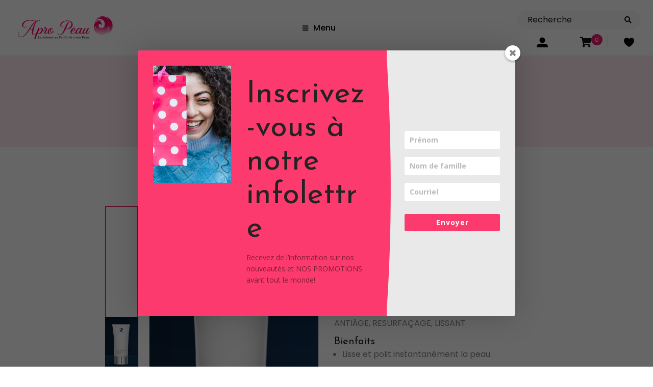

--- FILE ---
content_type: text/html; charset=UTF-8
request_url: https://www.apropeau.net/produit/is-clinical-tri-active-exfoliant-masque/
body_size: 39402
content:
<!DOCTYPE html>
<html lang="fr-FR">
<head>
    <meta charset="UTF-8">
    <meta name="viewport" content="width=device-width, initial-scale=1">
    <meta http-equiv="X-UA-Compatible" content="IE=edge">
    <script>var et_site_url='https://www.apropeau.net';var et_post_id='22652';function et_core_page_resource_fallback(a,b){"undefined"===typeof b&&(b=a.sheet.cssRules&&0===a.sheet.cssRules.length);b&&(a.onerror=null,a.onload=null,a.href?a.href=et_site_url+"/?et_core_page_resource="+a.id+et_post_id:a.src&&(a.src=et_site_url+"/?et_core_page_resource="+a.id+et_post_id))}
</script>				<script>document.documentElement.className = document.documentElement.className + ' yes-js js_active js'</script>
			<meta name='robots' content='index, follow, max-image-preview:large, max-snippet:-1, max-video-preview:-1' />
	<style>img:is([sizes="auto" i], [sizes^="auto," i]) { contain-intrinsic-size: 3000px 1500px }</style>
	
	<!-- This site is optimized with the Yoast SEO plugin v24.2 - https://yoast.com/wordpress/plugins/seo/ -->
	<title>IS Clinical Tri-Active Exfoliant Masque - Apro-Peau</title>
	<link rel="canonical" href="https://www.apropeau.net/produit/is-clinical-tri-active-exfoliant-masque/" />
	<meta property="og:locale" content="fr_FR" />
	<meta property="og:type" content="article" />
	<meta property="og:title" content="IS Clinical Tri-Active Exfoliant Masque - Apro-Peau" />
	<meta property="og:description" content="Please provide product id to display corresponding data! hydrater et traiter IS Clinical Reparative Moisture Emulsion $134.99 RÉPARE, HYDRATE, LISSE benefits Lisse et hydrate la peau Aide à réduire l’apparence des rides et ridules Fournit une protection pénétrante et en surface Aide à prévenir les dommages causés par l’environnement grâce à Extremozyme® Technology Une préparation [&hellip;]" />
	<meta property="og:url" content="https://www.apropeau.net/produit/is-clinical-tri-active-exfoliant-masque/" />
	<meta property="og:site_name" content="Apro-Peau" />
	<meta property="article:modified_time" content="2024-02-07T14:56:32+00:00" />
	<meta property="og:image" content="https://www.apropeau.net/wp-content/uploads/2021/04/Tri-active-exfo.png" />
	<meta property="og:image:width" content="388" />
	<meta property="og:image:height" content="638" />
	<meta property="og:image:type" content="image/png" />
	<meta name="twitter:card" content="summary_large_image" />
	<meta name="twitter:label1" content="Durée de lecture estimée" />
	<meta name="twitter:data1" content="1 minute" />
	<script type="application/ld+json" class="yoast-schema-graph">{"@context":"https://schema.org","@graph":[{"@type":"WebPage","@id":"https://www.apropeau.net/produit/is-clinical-tri-active-exfoliant-masque/","url":"https://www.apropeau.net/produit/is-clinical-tri-active-exfoliant-masque/","name":"IS Clinical Tri-Active Exfoliant Masque - Apro-Peau","isPartOf":{"@id":"https://www.apropeau.net/#website"},"primaryImageOfPage":{"@id":"https://www.apropeau.net/produit/is-clinical-tri-active-exfoliant-masque/#primaryimage"},"image":{"@id":"https://www.apropeau.net/produit/is-clinical-tri-active-exfoliant-masque/#primaryimage"},"thumbnailUrl":"https://www.apropeau.net/wp-content/uploads/2021/04/Tri-active-exfo.png","datePublished":"2021-04-12T16:59:39+00:00","dateModified":"2024-02-07T14:56:32+00:00","breadcrumb":{"@id":"https://www.apropeau.net/produit/is-clinical-tri-active-exfoliant-masque/#breadcrumb"},"inLanguage":"fr-FR","potentialAction":[{"@type":"ReadAction","target":["https://www.apropeau.net/produit/is-clinical-tri-active-exfoliant-masque/"]}]},{"@type":"ImageObject","inLanguage":"fr-FR","@id":"https://www.apropeau.net/produit/is-clinical-tri-active-exfoliant-masque/#primaryimage","url":"https://www.apropeau.net/wp-content/uploads/2021/04/Tri-active-exfo.png","contentUrl":"https://www.apropeau.net/wp-content/uploads/2021/04/Tri-active-exfo.png","width":388,"height":638},{"@type":"BreadcrumbList","@id":"https://www.apropeau.net/produit/is-clinical-tri-active-exfoliant-masque/#breadcrumb","itemListElement":[{"@type":"ListItem","position":1,"name":"Accueil","item":"https://www.apropeau.net/"},{"@type":"ListItem","position":2,"name":"Boutique","item":"https://www.apropeau.net/en/shop/"},{"@type":"ListItem","position":3,"name":"IS Clinical Tri-Active Exfoliant Masque"}]},{"@type":"WebSite","@id":"https://www.apropeau.net/#website","url":"https://www.apropeau.net/","name":"Apro-Peau","description":"Produits Cosmétiques - Grade Médical","potentialAction":[{"@type":"SearchAction","target":{"@type":"EntryPoint","urlTemplate":"https://www.apropeau.net/?s={search_term_string}"},"query-input":{"@type":"PropertyValueSpecification","valueRequired":true,"valueName":"search_term_string"}}],"inLanguage":"fr-FR"}]}</script>
	<!-- / Yoast SEO plugin. -->


<link rel='dns-prefetch' href='//fonts.googleapis.com' />
<link rel="alternate" type="application/rss+xml" title="Apro-Peau &raquo; Flux" href="https://www.apropeau.net/feed/" />
<link rel="alternate" type="application/rss+xml" title="Apro-Peau &raquo; Flux des commentaires" href="https://www.apropeau.net/comments/feed/" />
<script type="text/javascript">
/* <![CDATA[ */
window._wpemojiSettings = {"baseUrl":"https:\/\/s.w.org\/images\/core\/emoji\/15.0.3\/72x72\/","ext":".png","svgUrl":"https:\/\/s.w.org\/images\/core\/emoji\/15.0.3\/svg\/","svgExt":".svg","source":{"concatemoji":"https:\/\/www.apropeau.net\/wp-includes\/js\/wp-emoji-release.min.js?ver=6.7.4"}};
/*! This file is auto-generated */
!function(i,n){var o,s,e;function c(e){try{var t={supportTests:e,timestamp:(new Date).valueOf()};sessionStorage.setItem(o,JSON.stringify(t))}catch(e){}}function p(e,t,n){e.clearRect(0,0,e.canvas.width,e.canvas.height),e.fillText(t,0,0);var t=new Uint32Array(e.getImageData(0,0,e.canvas.width,e.canvas.height).data),r=(e.clearRect(0,0,e.canvas.width,e.canvas.height),e.fillText(n,0,0),new Uint32Array(e.getImageData(0,0,e.canvas.width,e.canvas.height).data));return t.every(function(e,t){return e===r[t]})}function u(e,t,n){switch(t){case"flag":return n(e,"\ud83c\udff3\ufe0f\u200d\u26a7\ufe0f","\ud83c\udff3\ufe0f\u200b\u26a7\ufe0f")?!1:!n(e,"\ud83c\uddfa\ud83c\uddf3","\ud83c\uddfa\u200b\ud83c\uddf3")&&!n(e,"\ud83c\udff4\udb40\udc67\udb40\udc62\udb40\udc65\udb40\udc6e\udb40\udc67\udb40\udc7f","\ud83c\udff4\u200b\udb40\udc67\u200b\udb40\udc62\u200b\udb40\udc65\u200b\udb40\udc6e\u200b\udb40\udc67\u200b\udb40\udc7f");case"emoji":return!n(e,"\ud83d\udc26\u200d\u2b1b","\ud83d\udc26\u200b\u2b1b")}return!1}function f(e,t,n){var r="undefined"!=typeof WorkerGlobalScope&&self instanceof WorkerGlobalScope?new OffscreenCanvas(300,150):i.createElement("canvas"),a=r.getContext("2d",{willReadFrequently:!0}),o=(a.textBaseline="top",a.font="600 32px Arial",{});return e.forEach(function(e){o[e]=t(a,e,n)}),o}function t(e){var t=i.createElement("script");t.src=e,t.defer=!0,i.head.appendChild(t)}"undefined"!=typeof Promise&&(o="wpEmojiSettingsSupports",s=["flag","emoji"],n.supports={everything:!0,everythingExceptFlag:!0},e=new Promise(function(e){i.addEventListener("DOMContentLoaded",e,{once:!0})}),new Promise(function(t){var n=function(){try{var e=JSON.parse(sessionStorage.getItem(o));if("object"==typeof e&&"number"==typeof e.timestamp&&(new Date).valueOf()<e.timestamp+604800&&"object"==typeof e.supportTests)return e.supportTests}catch(e){}return null}();if(!n){if("undefined"!=typeof Worker&&"undefined"!=typeof OffscreenCanvas&&"undefined"!=typeof URL&&URL.createObjectURL&&"undefined"!=typeof Blob)try{var e="postMessage("+f.toString()+"("+[JSON.stringify(s),u.toString(),p.toString()].join(",")+"));",r=new Blob([e],{type:"text/javascript"}),a=new Worker(URL.createObjectURL(r),{name:"wpTestEmojiSupports"});return void(a.onmessage=function(e){c(n=e.data),a.terminate(),t(n)})}catch(e){}c(n=f(s,u,p))}t(n)}).then(function(e){for(var t in e)n.supports[t]=e[t],n.supports.everything=n.supports.everything&&n.supports[t],"flag"!==t&&(n.supports.everythingExceptFlag=n.supports.everythingExceptFlag&&n.supports[t]);n.supports.everythingExceptFlag=n.supports.everythingExceptFlag&&!n.supports.flag,n.DOMReady=!1,n.readyCallback=function(){n.DOMReady=!0}}).then(function(){return e}).then(function(){var e;n.supports.everything||(n.readyCallback(),(e=n.source||{}).concatemoji?t(e.concatemoji):e.wpemoji&&e.twemoji&&(t(e.twemoji),t(e.wpemoji)))}))}((window,document),window._wpemojiSettings);
/* ]]> */
</script>
<link rel='stylesheet' id='zoo-cw-css' href='https://www.apropeau.net/wp-content/plugins/clever-swatches/assets/css/clever-swatches-style.css?ver=6.7.4' type='text/css' media='all' />
<style id='wp-emoji-styles-inline-css' type='text/css'>

	img.wp-smiley, img.emoji {
		display: inline !important;
		border: none !important;
		box-shadow: none !important;
		height: 1em !important;
		width: 1em !important;
		margin: 0 0.07em !important;
		vertical-align: -0.1em !important;
		background: none !important;
		padding: 0 !important;
	}
</style>
<link rel='stylesheet' id='jquery-selectBox-css' href='https://www.apropeau.net/wp-content/plugins/yith-woocommerce-wishlist/assets/css/jquery.selectBox.css?ver=1.2.0' type='text/css' media='all' />
<link rel='stylesheet' id='woocommerce_prettyPhoto_css-css' href='//www.apropeau.net/wp-content/plugins/woocommerce/assets/css/prettyPhoto.css?ver=3.1.6' type='text/css' media='all' />
<link rel='stylesheet' id='yith-wcwl-main-css' href='https://www.apropeau.net/wp-content/plugins/yith-woocommerce-wishlist/assets/css/style.css?ver=4.1.0' type='text/css' media='all' />
<style id='yith-wcwl-main-inline-css' type='text/css'>
 :root { --color-add-to-wishlist-background: #333333; --color-add-to-wishlist-text: #FFFFFF; --color-add-to-wishlist-border: #333333; --color-add-to-wishlist-background-hover: #333333; --color-add-to-wishlist-text-hover: #FFFFFF; --color-add-to-wishlist-border-hover: #333333; --rounded-corners-radius: 16px; --feedback-duration: 3s } 
 :root { --color-add-to-wishlist-background: #333333; --color-add-to-wishlist-text: #FFFFFF; --color-add-to-wishlist-border: #333333; --color-add-to-wishlist-background-hover: #333333; --color-add-to-wishlist-text-hover: #FFFFFF; --color-add-to-wishlist-border-hover: #333333; --rounded-corners-radius: 16px; --feedback-duration: 3s } 
</style>
<style id='classic-theme-styles-inline-css' type='text/css'>
/*! This file is auto-generated */
.wp-block-button__link{color:#fff;background-color:#32373c;border-radius:9999px;box-shadow:none;text-decoration:none;padding:calc(.667em + 2px) calc(1.333em + 2px);font-size:1.125em}.wp-block-file__button{background:#32373c;color:#fff;text-decoration:none}
</style>
<style id='global-styles-inline-css' type='text/css'>
:root{--wp--preset--aspect-ratio--square: 1;--wp--preset--aspect-ratio--4-3: 4/3;--wp--preset--aspect-ratio--3-4: 3/4;--wp--preset--aspect-ratio--3-2: 3/2;--wp--preset--aspect-ratio--2-3: 2/3;--wp--preset--aspect-ratio--16-9: 16/9;--wp--preset--aspect-ratio--9-16: 9/16;--wp--preset--color--black: #000000;--wp--preset--color--cyan-bluish-gray: #abb8c3;--wp--preset--color--white: #ffffff;--wp--preset--color--pale-pink: #f78da7;--wp--preset--color--vivid-red: #cf2e2e;--wp--preset--color--luminous-vivid-orange: #ff6900;--wp--preset--color--luminous-vivid-amber: #fcb900;--wp--preset--color--light-green-cyan: #7bdcb5;--wp--preset--color--vivid-green-cyan: #00d084;--wp--preset--color--pale-cyan-blue: #8ed1fc;--wp--preset--color--vivid-cyan-blue: #0693e3;--wp--preset--color--vivid-purple: #9b51e0;--wp--preset--color--primary: #ee2d7a;--wp--preset--color--secondary: #ed1b6f;--wp--preset--color--tertiary: #fdefe1;--wp--preset--gradient--vivid-cyan-blue-to-vivid-purple: linear-gradient(135deg,rgba(6,147,227,1) 0%,rgb(155,81,224) 100%);--wp--preset--gradient--light-green-cyan-to-vivid-green-cyan: linear-gradient(135deg,rgb(122,220,180) 0%,rgb(0,208,130) 100%);--wp--preset--gradient--luminous-vivid-amber-to-luminous-vivid-orange: linear-gradient(135deg,rgba(252,185,0,1) 0%,rgba(255,105,0,1) 100%);--wp--preset--gradient--luminous-vivid-orange-to-vivid-red: linear-gradient(135deg,rgba(255,105,0,1) 0%,rgb(207,46,46) 100%);--wp--preset--gradient--very-light-gray-to-cyan-bluish-gray: linear-gradient(135deg,rgb(238,238,238) 0%,rgb(169,184,195) 100%);--wp--preset--gradient--cool-to-warm-spectrum: linear-gradient(135deg,rgb(74,234,220) 0%,rgb(151,120,209) 20%,rgb(207,42,186) 40%,rgb(238,44,130) 60%,rgb(251,105,98) 80%,rgb(254,248,76) 100%);--wp--preset--gradient--blush-light-purple: linear-gradient(135deg,rgb(255,206,236) 0%,rgb(152,150,240) 100%);--wp--preset--gradient--blush-bordeaux: linear-gradient(135deg,rgb(254,205,165) 0%,rgb(254,45,45) 50%,rgb(107,0,62) 100%);--wp--preset--gradient--luminous-dusk: linear-gradient(135deg,rgb(255,203,112) 0%,rgb(199,81,192) 50%,rgb(65,88,208) 100%);--wp--preset--gradient--pale-ocean: linear-gradient(135deg,rgb(255,245,203) 0%,rgb(182,227,212) 50%,rgb(51,167,181) 100%);--wp--preset--gradient--electric-grass: linear-gradient(135deg,rgb(202,248,128) 0%,rgb(113,206,126) 100%);--wp--preset--gradient--midnight: linear-gradient(135deg,rgb(2,3,129) 0%,rgb(40,116,252) 100%);--wp--preset--font-size--small: 13px;--wp--preset--font-size--medium: 20px;--wp--preset--font-size--large: 36px;--wp--preset--font-size--x-large: 42px;--wp--preset--font-family--inter: "Inter", sans-serif;--wp--preset--font-family--cardo: Cardo;--wp--preset--spacing--20: 0.44rem;--wp--preset--spacing--30: 0.67rem;--wp--preset--spacing--40: 1rem;--wp--preset--spacing--50: 1.5rem;--wp--preset--spacing--60: 2.25rem;--wp--preset--spacing--70: 3.38rem;--wp--preset--spacing--80: 5.06rem;--wp--preset--shadow--natural: 6px 6px 9px rgba(0, 0, 0, 0.2);--wp--preset--shadow--deep: 12px 12px 50px rgba(0, 0, 0, 0.4);--wp--preset--shadow--sharp: 6px 6px 0px rgba(0, 0, 0, 0.2);--wp--preset--shadow--outlined: 6px 6px 0px -3px rgba(255, 255, 255, 1), 6px 6px rgba(0, 0, 0, 1);--wp--preset--shadow--crisp: 6px 6px 0px rgba(0, 0, 0, 1);}:where(.is-layout-flex){gap: 0.5em;}:where(.is-layout-grid){gap: 0.5em;}body .is-layout-flex{display: flex;}.is-layout-flex{flex-wrap: wrap;align-items: center;}.is-layout-flex > :is(*, div){margin: 0;}body .is-layout-grid{display: grid;}.is-layout-grid > :is(*, div){margin: 0;}:where(.wp-block-columns.is-layout-flex){gap: 2em;}:where(.wp-block-columns.is-layout-grid){gap: 2em;}:where(.wp-block-post-template.is-layout-flex){gap: 1.25em;}:where(.wp-block-post-template.is-layout-grid){gap: 1.25em;}.has-black-color{color: var(--wp--preset--color--black) !important;}.has-cyan-bluish-gray-color{color: var(--wp--preset--color--cyan-bluish-gray) !important;}.has-white-color{color: var(--wp--preset--color--white) !important;}.has-pale-pink-color{color: var(--wp--preset--color--pale-pink) !important;}.has-vivid-red-color{color: var(--wp--preset--color--vivid-red) !important;}.has-luminous-vivid-orange-color{color: var(--wp--preset--color--luminous-vivid-orange) !important;}.has-luminous-vivid-amber-color{color: var(--wp--preset--color--luminous-vivid-amber) !important;}.has-light-green-cyan-color{color: var(--wp--preset--color--light-green-cyan) !important;}.has-vivid-green-cyan-color{color: var(--wp--preset--color--vivid-green-cyan) !important;}.has-pale-cyan-blue-color{color: var(--wp--preset--color--pale-cyan-blue) !important;}.has-vivid-cyan-blue-color{color: var(--wp--preset--color--vivid-cyan-blue) !important;}.has-vivid-purple-color{color: var(--wp--preset--color--vivid-purple) !important;}.has-black-background-color{background-color: var(--wp--preset--color--black) !important;}.has-cyan-bluish-gray-background-color{background-color: var(--wp--preset--color--cyan-bluish-gray) !important;}.has-white-background-color{background-color: var(--wp--preset--color--white) !important;}.has-pale-pink-background-color{background-color: var(--wp--preset--color--pale-pink) !important;}.has-vivid-red-background-color{background-color: var(--wp--preset--color--vivid-red) !important;}.has-luminous-vivid-orange-background-color{background-color: var(--wp--preset--color--luminous-vivid-orange) !important;}.has-luminous-vivid-amber-background-color{background-color: var(--wp--preset--color--luminous-vivid-amber) !important;}.has-light-green-cyan-background-color{background-color: var(--wp--preset--color--light-green-cyan) !important;}.has-vivid-green-cyan-background-color{background-color: var(--wp--preset--color--vivid-green-cyan) !important;}.has-pale-cyan-blue-background-color{background-color: var(--wp--preset--color--pale-cyan-blue) !important;}.has-vivid-cyan-blue-background-color{background-color: var(--wp--preset--color--vivid-cyan-blue) !important;}.has-vivid-purple-background-color{background-color: var(--wp--preset--color--vivid-purple) !important;}.has-black-border-color{border-color: var(--wp--preset--color--black) !important;}.has-cyan-bluish-gray-border-color{border-color: var(--wp--preset--color--cyan-bluish-gray) !important;}.has-white-border-color{border-color: var(--wp--preset--color--white) !important;}.has-pale-pink-border-color{border-color: var(--wp--preset--color--pale-pink) !important;}.has-vivid-red-border-color{border-color: var(--wp--preset--color--vivid-red) !important;}.has-luminous-vivid-orange-border-color{border-color: var(--wp--preset--color--luminous-vivid-orange) !important;}.has-luminous-vivid-amber-border-color{border-color: var(--wp--preset--color--luminous-vivid-amber) !important;}.has-light-green-cyan-border-color{border-color: var(--wp--preset--color--light-green-cyan) !important;}.has-vivid-green-cyan-border-color{border-color: var(--wp--preset--color--vivid-green-cyan) !important;}.has-pale-cyan-blue-border-color{border-color: var(--wp--preset--color--pale-cyan-blue) !important;}.has-vivid-cyan-blue-border-color{border-color: var(--wp--preset--color--vivid-cyan-blue) !important;}.has-vivid-purple-border-color{border-color: var(--wp--preset--color--vivid-purple) !important;}.has-vivid-cyan-blue-to-vivid-purple-gradient-background{background: var(--wp--preset--gradient--vivid-cyan-blue-to-vivid-purple) !important;}.has-light-green-cyan-to-vivid-green-cyan-gradient-background{background: var(--wp--preset--gradient--light-green-cyan-to-vivid-green-cyan) !important;}.has-luminous-vivid-amber-to-luminous-vivid-orange-gradient-background{background: var(--wp--preset--gradient--luminous-vivid-amber-to-luminous-vivid-orange) !important;}.has-luminous-vivid-orange-to-vivid-red-gradient-background{background: var(--wp--preset--gradient--luminous-vivid-orange-to-vivid-red) !important;}.has-very-light-gray-to-cyan-bluish-gray-gradient-background{background: var(--wp--preset--gradient--very-light-gray-to-cyan-bluish-gray) !important;}.has-cool-to-warm-spectrum-gradient-background{background: var(--wp--preset--gradient--cool-to-warm-spectrum) !important;}.has-blush-light-purple-gradient-background{background: var(--wp--preset--gradient--blush-light-purple) !important;}.has-blush-bordeaux-gradient-background{background: var(--wp--preset--gradient--blush-bordeaux) !important;}.has-luminous-dusk-gradient-background{background: var(--wp--preset--gradient--luminous-dusk) !important;}.has-pale-ocean-gradient-background{background: var(--wp--preset--gradient--pale-ocean) !important;}.has-electric-grass-gradient-background{background: var(--wp--preset--gradient--electric-grass) !important;}.has-midnight-gradient-background{background: var(--wp--preset--gradient--midnight) !important;}.has-small-font-size{font-size: var(--wp--preset--font-size--small) !important;}.has-medium-font-size{font-size: var(--wp--preset--font-size--medium) !important;}.has-large-font-size{font-size: var(--wp--preset--font-size--large) !important;}.has-x-large-font-size{font-size: var(--wp--preset--font-size--x-large) !important;}
:where(.wp-block-post-template.is-layout-flex){gap: 1.25em;}:where(.wp-block-post-template.is-layout-grid){gap: 1.25em;}
:where(.wp-block-columns.is-layout-flex){gap: 2em;}:where(.wp-block-columns.is-layout-grid){gap: 2em;}
:root :where(.wp-block-pullquote){font-size: 1.5em;line-height: 1.6;}
</style>
<link rel='stylesheet' id='contact-form-7-css' href='https://www.apropeau.net/wp-content/plugins/contact-form-7/includes/css/styles.css?ver=6.0.2' type='text/css' media='all' />
<link rel='stylesheet' id='woo-advanced-discounts-css' href='https://www.apropeau.net/wp-content/plugins/woo-advanced-discounts/public/css/wad-public.css?ver=2.32.2' type='text/css' media='all' />
<link rel='stylesheet' id='o-tooltip-css' href='https://www.apropeau.net/wp-content/plugins/woo-advanced-discounts/public/css/tooltip.min.css?ver=2.32.2' type='text/css' media='all' />
<link rel='stylesheet' id='photoswipe-css' href='https://www.apropeau.net/wp-content/plugins/woocommerce/assets/css/photoswipe/photoswipe.min.css?ver=9.5.3' type='text/css' media='all' />
<link rel='stylesheet' id='photoswipe-default-skin-css' href='https://www.apropeau.net/wp-content/plugins/woocommerce/assets/css/photoswipe/default-skin/default-skin.min.css?ver=9.5.3' type='text/css' media='all' />
<style id='woocommerce-inline-inline-css' type='text/css'>
.woocommerce form .form-row .required { visibility: visible; }
</style>
<link rel='stylesheet' id='trp-language-switcher-style-css' href='https://www.apropeau.net/wp-content/plugins/translatepress-multilingual/assets/css/trp-language-switcher.css?ver=2.9.3' type='text/css' media='all' />
<link rel='stylesheet' id='dtshop-woo-css' href='https://www.apropeau.net/wp-content/plugins/designthemes-shop/css/woocommerce.css?ver=6.7.4' type='text/css' media='all' />
<style id='dtshop-woo-inline-css' type='text/css'>
.woocommerce ul.products li.product .product-buttons-wrapper.product-button .wc_inline_buttons .wc_btn_inline, .woocommerce ul.products li.product .product-buttons-wrapper.product-icons a, .woocommerce ul.products li.product .product-buttons-wrapper.product-icons button, .woocommerce ul.products li.product .product-buttons-wrapper.product-icons .button, .woocommerce ul.products li.product .product-buttons-wrapper.product-icons a.button, 

					.woocommerce ul.products li.product .dt-default .product-buttons-wrapper a.added_to_cart.wc-forward, .woocommerce ul.products li.product .dt-default .product-buttons-wrapper .wc_inline_buttons > .wc_btn_inline a:hover, 

					.woocommerce ul.products li.product .featured-tag, .woocommerce ul.products li.product:hover .featured-tag, .woocommerce.single-product .featured-tag, .woocommerce div.product .woocommerce-tabs ul.tabs li.active a:after, .woocommerce .shop_table th, 
															
					.woocommerce .view-mode a:hover, .woocommerce .view-mode a.active, .swiper-button-prev, .swiper-button-next, .woocommerce .widget.widget_price_filter .price_slider_wrapper .ui-widget-content .ui-slider-range, .woocommerce .widget.widget_layered_nav ul li.chosen a:before, .woocommerce .widget.widget_layered_nav_filters ul li a:before, 

					.woocommerce .product .dt-sc-product-summary .product-buttons-wrapper.style-skin-bgfill .wc_btn_inline a, 
					.woocommerce .product .dt-sc-product-summary .product-buttons-wrapper.style-skin-bgfill .wc_btn_inline a.button, 
					.woocommerce .product .dt-sc-product-summary .product-buttons-wrapper.style-skin-bgfill .wc_btn_inline button, 
					.woocommerce .product .dt-sc-product-summary .product-buttons-wrapper.style-skin-bgfill .wc_btn_inline button.button, 
					.woocommerce .product .dt-sc-product-summary .product-buttons-wrapper.style-skin-bgfill .wc_btn_inline .button.alt, 
					.woocommerce .product .dt-sc-product-summary .product-buttons-wrapper.style-skin-bgfill .wc_btn_inline .button.disabled, 
					.woocommerce .product .dt-sc-product-summary .product-buttons-wrapper.style-skin-bgfill .wc_btn_inline .button[disabled], 
					.woocommerce .product .dt-sc-product-summary .product-buttons-wrapper.style-skin-bgfill .wc_btn_inline .button.alt.disabled, 
					.woocommerce .product .dt-sc-product-summary .product-buttons-wrapper.style-skin-bgfill .wc_btn_inline .button.alt[disabled],

					.woocommerce .product .dt-sc-product-summary .product-buttons-wrapper.style-bgfill .wc_btn_inline a:hover, 
					.woocommerce .product .dt-sc-product-summary .product-buttons-wrapper.style-bgfill .wc_btn_inline a.button:hover, 
					.woocommerce .product .dt-sc-product-summary .product-buttons-wrapper.style-bgfill .wc_btn_inline button:hover, 
					.woocommerce .product .dt-sc-product-summary .product-buttons-wrapper.style-bgfill .wc_btn_inline button.button:hover, 
					.woocommerce .product .dt-sc-product-summary .product-buttons-wrapper.style-bgfill .wc_btn_inline .button.alt:hover, 
					.woocommerce .product .dt-sc-product-summary .product-buttons-wrapper.style-bgfill .wc_btn_inline .button.disabled:hover, 
					.woocommerce .product .dt-sc-product-summary .product-buttons-wrapper.style-bgfill .wc_btn_inline .button[disabled]:hover, 
					.woocommerce .product .dt-sc-product-summary .product-buttons-wrapper.style-bgfill .wc_btn_inline .button.alt.disabled:hover, 
					.woocommerce .product .dt-sc-product-summary .product-buttons-wrapper.style-bgfill .wc_btn_inline .button.alt[disabled]:hover,

					.woocommerce .product .dt-sc-product-summary .product-buttons-wrapper.product-button.style-bgfill.hide-button-text .compare:hover,
					.woocommerce .product .dt-sc-product-summary .product-buttons-wrapper.product-button.style-bgfill.hide-button-text .yith-wcwl-add-to-wishlist a:hover, 

					.woocommerce .product .dt-sc-product-summary .dt-sc-single-product-share-container.style-bgfill .dt-sc-single-product-share-list li a:hover,
					.woocommerce .product .dt-sc-product-summary .dt-sc-single-product-follow-container.style-bgfill .dt-sc-single-product-follow-list li a:hover,

					.dt-sc-single-product-share-container.style-bgfill .dt-sc-single-product-share-list li a:hover, 
					.dt-sc-single-product-follow-container.style-bgfill .dt-sc-single-product-follow-list li a:hover,

					.dt-sc-single-product-share-container.style-skin-bgfill .dt-sc-single-product-share-list li a, 
					.dt-sc-single-product-follow-container.style-skin-bgfill .dt-sc-single-product-follow-list li a,

					.woocommerce div.product .dt-sc-product-tabs .woocommerce-tabs ul.tabs li a:before, .woocommerce div.product .dt-sc-product-tabs .woocommerce-tabs ul.tabs li a:after, .woocommerce .product div.images ol.flex-control-nav li img.flex-active, div[class*="product"] .swiper-container.swiper-container-horizontal div[class*="arrow-pagination"].type2 > a[class*="arrow"]:hover, 

					/* .woocommerce .product > .summary form.cart div.quantity ~ .single_add_to_cart_button:hover, .dt-sc-shop-single-sticky-addtocart-section a.added_to_cart.wc-forward, .woocommerce-page .woocommerce .dt-sc-cart-coupon-holder .coupon .button:hover, .woocommerce-page .woocommerce .cart-collaterals .cart_totals .wc-proceed-to-checkout a:hover, 
					
					.woocommerce-account .woocommerce .woocommerce-MyAccount-content button:hover, .woocommerce form.login .button:hover, .woocommerce .wishlist_table td.product-add-to-cart a:hover, .woocommerce .cart-collaterals table.shop_table tr td .woocommerce-shipping-calculator button:hover, .woocommerce-checkout-header .woocommerce-checkout-header-coupon .checkout_coupon .form-row-last .button:hover, .woocommerce-checkout #payment div.form-row.place-order > #place_order:hover, */ 

					.dt-sc-shop-menu-icon ul.cart_list li a.remove:hover, 
					.dt-sc-product-pagination ul li a:hover, .dt-sc-product-pagination ul li span.current, 
					.dt-sc-product-pagination .prev-post a:hover, .dt-sc-product-pagination .next-post a:hover, .woocommerce nav.woocommerce-pagination ul li a:focus, .woocommerce nav.woocommerce-pagination ul li a:hover, .woocommerce nav.woocommerce-pagination ul li span.current, .woocommerce nav.woocommerce-pagination ul li .page-numbers.dots,

					.woocommerce ul.products.dt-redart-layout[class*="product-thumb-iconsgroup-style-skinbgfill"] li.product .product-buttons-wrapper.product-icons .wc_inline_buttons > .wc_btn_inline a:after, 
					.woocommerce ul.products.dt-redart-layout[class*="product-thumb-iconsgroup-style-skinbgfill"] li.product .product-buttons-wrapper.product-icons .wc_inline_buttons > .wc_btn_inline a.button:after, 
					.woocommerce ul.products.dt-redart-layout[class*="product-thumb-iconsgroup-style-skinbgfill"] li.product .product-buttons-wrapper.product-icons .wc_inline_buttons > .wc_btn_inline button:after, 
					.woocommerce ul.products.dt-redart-layout[class*="product-thumb-iconsgroup-style-skinbgfill"] li.product .product-buttons-wrapper.product-icons .wc_inline_buttons > .wc_btn_inline button.button:after, 
					.woocommerce ul.products.dt-redart-layout[class*="product-thumb-iconsgroup-style-skinbgfill"] li.product .product-buttons-wrapper.product-icons .wc_inline_buttons > .wc_btn_inline .button:after,

					.woocommerce ul.products.dt-petworld-layout[class*="product-thumb-iconsgroup-style-skinbgfill"] li.product .product-buttons-wrapper.product-icons .wc_inline_buttons > .wc_btn_inline a:hover, 
					.woocommerce ul.products.dt-petworld-layout[class*="product-thumb-iconsgroup-style-skinbgfill"] li.product .product-buttons-wrapper.product-icons .wc_inline_buttons > .wc_btn_inline a.button:hover, 
					.woocommerce ul.products.dt-petworld-layout[class*="product-thumb-iconsgroup-style-skinbgfill"] li.product .product-buttons-wrapper.product-icons .wc_inline_buttons > .wc_btn_inline button:hover, 
					.woocommerce ul.products.dt-petworld-layout[class*="product-thumb-iconsgroup-style-skinbgfill"] li.product .product-buttons-wrapper.product-icons .wc_inline_buttons > .wc_btn_inline button.button:hover, 
					.woocommerce ul.products.dt-petworld-layout[class*="product-thumb-iconsgroup-style-skinbgfill"] li.product .product-buttons-wrapper.product-icons .wc_inline_buttons > .wc_btn_inline .button:hover,

					.woocommerce ul.products.dt-spalab-layout[class*="product-content-iconsgroup-style-skinbrdrfill"] li.product .product-details .product-buttons-wrapper.product-icons .wc_inline_buttons > .wc_btn_inline a:hover:after, 
					.woocommerce ul.products.dt-spalab-layout[class*="product-content-iconsgroup-style-skinbrdrfill"] li.product .product-details .product-buttons-wrapper.product-icons .wc_inline_buttons > .wc_btn_inline a.button:hover:after, 
					.woocommerce ul.products.dt-spalab-layout[class*="product-content-iconsgroup-style-skinbrdrfill"] li.product .product-details .product-buttons-wrapper.product-icons .wc_inline_buttons > .wc_btn_inline button:hover:after, 
					.woocommerce ul.products.dt-spalab-layout[class*="product-content-iconsgroup-style-skinbrdrfill"] li.product .product-details .product-buttons-wrapper.product-icons .wc_inline_buttons > .wc_btn_inline button.button:hover:after, 
					.woocommerce ul.products.dt-spalab-layout[class*="product-content-iconsgroup-style-skinbrdrfill"] li.product .product-details .product-buttons-wrapper.product-icons .wc_inline_buttons > .wc_btn_inline .button:hover:after,

					.woocommerce ul.products.dt-hifashion-layout li.product:hover .product-wrapper .product-details .product-buttons-wrapper.product-icons .wc_inline_buttons > .wc_btn_inline a,
					.woocommerce ul.products.dt-hifashion-layout li.product:hover .product-wrapper .product-details .product-buttons-wrapper.product-icons .wc_inline_buttons > .wc_btn_inline a.button, 
					.woocommerce ul.products.dt-hifashion-layout li.product:hover .product-wrapper .product-details .product-buttons-wrapper.product-icons .wc_inline_buttons > .wc_btn_inline button, 
					.woocommerce ul.products.dt-hifashion-layout li.product:hover .product-wrapper .product-details .product-buttons-wrapper.product-icons .wc_inline_buttons > .wc_btn_inline button.button, 
					.woocommerce ul.products.dt-hifashion-layout li.product:hover .product-wrapper .product-details .product-buttons-wrapper.product-icons .wc_inline_buttons > .wc_btn_inline .button,

					.woocommerce ul.products.dt-petworld-layout li.product .product-price .price,

					.woocommerce ul.products.dt-breezewedding-layout li.product .product-thumb-content .product-element-group-wrapper .product-title h5 a,
					.woocommerce ul.products.dt-breezewedding-layout li.product .product-thumb-content .product-element-group-wrapper .product-price,
					
					.woocommerce .product-loop-sorting .product-layout-controller .product-change-layout li:hover span,
					.woocommerce .product-loop-sorting .product-display-controller .product-change-display li:hover span,
					.woocommerce .product-loop-sorting .product-list-options-controller .product-list-options li:hover span, 
					.woocommerce .product-loop-sorting .product-layout-controller .product-change-layout li span.active,
					.woocommerce .product-loop-sorting .product-display-controller .product-change-display li span.active,
					.woocommerce .product-loop-sorting .product-list-options-controller .product-list-options li span.active { background-color:#ee2d7a; }.woocommerce ul.products li.product .featured-tag:after, .woocommerce ul.products li.product:hover .featured-tag:after, .woocommerce.single-product .featured-tag:after,

					.woocommerce .product .dt-sc-product-summary .product-buttons-wrapper.style-brdrfill .yith-wcwl-add-to-wishlist a:hover,
					.woocommerce .product .dt-sc-product-summary .product-buttons-wrapper.product-button.style-bgfill.hide-button-text .compare:hover,
					.woocommerce .product .dt-sc-product-summary .product-buttons-wrapper.product-button.style-bgfill.hide-button-text .yith-wcwl-add-to-wishlist a:hover,

					.woocommerce ul.products.product-hover-fade-skinborder li.product:hover .product-wrapper:before,
					.woocommerce ul.products.product-hover-thumb-fade-skinborder li.product:hover .product-thumb .image:before, 
					.woocommerce ul.products.product-border-type-thumb.product-border-position-default[class*="product-bordershadow-highlight"] li.product .product-thumb, 
					.woocommerce ul.products.product-border-type-default.product-border-position-default[class*="product-bordershadow-highlight"] li.product .product-wrapper,

					.woocommerce ul.products.dt-hifashion-layout li.product:hover .product-wrapper .product-details .product-buttons-wrapper.product-icons .wc_inline_buttons > .wc_btn_inline a:after,
					.woocommerce ul.products.dt-hifashion-layout li.product:hover .product-wrapper .product-details .product-buttons-wrapper.product-icons .wc_inline_buttons > .wc_btn_inline a.button:after, 
					.woocommerce ul.products.dt-hifashion-layout li.product:hover .product-wrapper .product-details .product-buttons-wrapper.product-icons .wc_inline_buttons > .wc_btn_inline button:after, 
					.woocommerce ul.products.dt-hifashion-layout li.product:hover .product-wrapper .product-details .product-buttons-wrapper.product-icons .wc_inline_buttons > .wc_btn_inline button.button:after, 
					.woocommerce ul.products.dt-hifashion-layout li.product:hover .product-wrapper .product-details .product-buttons-wrapper.product-icons .wc_inline_buttons > .wc_btn_inline .button:after,
					
					.woocommerce nav.woocommerce-pagination ul li a:focus, .woocommerce nav.woocommerce-pagination ul li a:hover, .woocommerce nav.woocommerce-pagination ul li span.current, .woocommerce nav.woocommerce-pagination ul li .page-numbers.dots, 
					
					.woocommerce .product-loop-sorting .woocommerce-ordering select, 
					.woocommerce .product-loop-sorting .product-display-controller .product-change-display li span, 
					.woocommerce .product-loop-sorting .product-layout-controller .product-change-layout li span, 
					.woocommerce .product-loop-sorting .product-list-options-controller .product-list-options li span { border-color:#ee2d7a; }.woocommerce ul.products li.product .product-details div[class$="product-buttons-wrapper"] a, .woocommerce ul.products li.product .product-details div[class$="product-buttons-wrapper"] button, .woocommerce ul.products li.product .product-details div[class$="product-buttons-wrapper"] .button, .woocommerce-checkout #payment ul.payment_methods li a:hover,

					.woocommerce .woocommerce-breadcrumb a:hover, .dt-sc-single-product-nav .dt-sc-single-product-nav-btn a:hover span:before, .dt-sc-single-product-nav .dt-sc-single-product-nav-back-btn:hover span:before, .dt-sc-single-product-nav .dt-sc-single-product-nav-back-btn:hover span:after, .elementor-widget-dt-shop-product-single-images-carousel div[class*="thumb-container"] .swiper-wrapper .swiper-slide:after, .woocommerce .product div.images ol.flex-control-nav li img.flex-active, 

					.woocommerce .product .summary .product-button.style-simple .compare:hover,
					.woocommerce .product .summary .product-button.style-simple .dt-wcsg-button:hover, 
					.woocommerce .product .summary .product-button.style-simple .yith-wcqv-button:hover, 
					.woocommerce .product .summary .product-button.style-simple .yith-wcwl-add-to-wishlist a:hover, 

					.woocommerce .product .dt-sc-product-summary .product-buttons-wrapper .wc_btn_inline a:hover, 
					.woocommerce .product .dt-sc-product-summary .product-buttons-wrapper .wc_btn_inline a.button:hover, 
					.woocommerce .product .dt-sc-product-summary .product-buttons-wrapper .wc_btn_inline button:hover, 
					.woocommerce .product .dt-sc-product-summary .product-buttons-wrapper .wc_btn_inline button.button, 
					.woocommerce .product .dt-sc-product-summary .product-buttons-wrapper .wc_btn_inline .button:hover, 
					.woocommerce .product .dt-sc-product-summary .product-buttons-wrapper .wc_btn_inline .button.alt:hover, 
					.woocommerce .product .dt-sc-product-summary .product-buttons-wrapper .wc_btn_inline .button.disabled:hover, 
					.woocommerce .product .dt-sc-product-summary .product-buttons-wrapper .wc_btn_inline .button[disabled]:hover, 
					.woocommerce .product .dt-sc-product-summary .product-buttons-wrapper .wc_btn_inline .button.alt.disabled:hover, 
					.woocommerce .product .dt-sc-product-summary .product-buttons-wrapper .wc_btn_inline .button.alt[disabled]:hover,

					.woocommerce .product .dt-sc-product-summary .product-buttons-wrapper.style-skin-brdrfill .wc_btn_inline a, 
					.woocommerce .product .dt-sc-product-summary .product-buttons-wrapper.style-skin-brdrfill .wc_btn_inline a.button, 
					.woocommerce .product .dt-sc-product-summary .product-buttons-wrapper.style-skin-brdrfill .wc_btn_inline button, 
					.woocommerce .product .dt-sc-product-summary .product-buttons-wrapper.style-skin-brdrfill .wc_btn_inline button.button, 
					.woocommerce .product .dt-sc-product-summary .product-buttons-wrapper.style-skin-brdrfill .wc_btn_inline .button, 
					.woocommerce .product .dt-sc-product-summary .product-buttons-wrapper.style-skin-brdrfill .wc_btn_inline .button.alt, 
					.woocommerce .product .dt-sc-product-summary .product-buttons-wrapper.style-skin-brdrfill .wc_btn_inline .button.disabled, 
					.woocommerce .product .dt-sc-product-summary .product-buttons-wrapper.style-skin-brdrfill .wc_btn_inline .button[disabled], 
					.woocommerce .product .dt-sc-product-summary .product-buttons-wrapper.style-skin-brdrfill .wc_btn_inline .button.alt.disabled, 
					.woocommerce .product .dt-sc-product-summary .product-buttons-wrapper.style-skin-brdrfill .wc_btn_inline .button.alt[disabled],

					.dt-sc-single-product-share-list li a:hover, .dt-sc-single-product-follow-list li a:hover, 
					.woocommerce .product .dt-sc-product-summary .dt-sc-single-product-share-container.style-simple .dt-sc-single-product-share-list li a:hover,
					.woocommerce .product .dt-sc-product-summary .dt-sc-single-product-follow-container.style-simple .dt-sc-single-product-follow-list li a:hover,

					.woocommerce .product .dt-sc-product-summary .dt-sc-single-product-share-container.style-brdrfill .dt-sc-single-product-share-list li a:hover,
					.woocommerce .product .dt-sc-product-summary .dt-sc-single-product-follow-container.style-brdrfill .dt-sc-single-product-follow-list li a:hover,

					.woocommerce .product .dt-sc-product-summary .dt-sc-single-product-share-container.style-skin-brdrfill .dt-sc-single-product-share-list li a, 
					.woocommerce .product .dt-sc-product-summary .dt-sc-single-product-follow-container.style-skin-brdrfill .dt-sc-single-product-follow-list li a,

					.woocommerce .product .dt-sc-product-summary .product-buttons-wrapper.style-brdrfill .yith-wcwl-add-to-wishlist a:hover,
					.woocommerce .product .dt-sc-product-summary .product-buttons-wrapper.style-bgfill .wc_btn_inline .variations_button .quantity a:hover,

					.woocommerce .cart .quantity > a[class*="arrow"]:hover, .woocommerce-page .cart .quantity > a[class*="arrow"]:hover, .woocommerce.single-product div.product .cart .quantity > a[class*="arrow"]:hover, .woocommerce table.cart td.product-name a:not(.button):hover, .woocommerce-page .woocommerce table.shop_table tbody td .quantity > a:hover, .woocommerce .quantity.quantity-with-plusminus input:not(.qty):hover, .woocommerce-page .quantity.quantity-with-plusminus input:not(.qty):hover,

					.woocommerce div.product .dt-sc-single-product-nav-intro-wrapper .product-nav-intro .product-nav-intro-description a.product-title:hover, 
					.woocommerce .woocommerce-MyAccount-content a:hover, .woocommerce .product .summary form.cart .group_table td label a:hover, .woocommerce-page table.shop_table.cart .quantity > a:hover i,

					.woocommerce ul.products.product-thumb-iconsgroup-style-simple li.product .product-thumb .product-buttons-wrapper.product-icons a:hover, 
					.woocommerce ul.products.product-thumb-iconsgroup-style-simple li.product .product-thumb .product-buttons-wrapper.product-icons a.button:hover, 
					.woocommerce ul.products.product-thumb-iconsgroup-style-simple li.product .product-thumb .product-buttons-wrapper.product-icons button:hover, 
					.woocommerce ul.products.product-thumb-iconsgroup-style-simple li.product .product-thumb .product-buttons-wrapper.product-icons button.button:hover, 
					.woocommerce ul.products.product-thumb-iconsgroup-style-simple li.product .product-thumb .product-buttons-wrapper.product-icons .button:hover,

					.woocommerce ul.products.product-thumb-buttonelement-style-simple li.product .product-thumb .product-buttons-wrapper.product-button .wc_btn_inline:hover, 
					.woocommerce ul.products.product-thumb-buttonelement-style-simple li.product .product-thumb .product-buttons-wrapper.product-button .wc_btn_inline a:hover, 
					.woocommerce ul.products.product-thumb-buttonelement-style-simple li.product .product-thumb .product-buttons-wrapper.product-button .wc_btn_inline a.button:hover, 
					.woocommerce ul.products.product-thumb-buttonelement-style-simple li.product .product-thumb .product-buttons-wrapper.product-button .wc_btn_inline button:hover, 
					.woocommerce ul.products.product-thumb-buttonelement-style-simple li.product .product-thumb .product-buttons-wrapper.product-button .wc_btn_inline button.button:hover, 
					.woocommerce ul.products.product-thumb-buttonelement-style-simple li.product .product-thumb .product-buttons-wrapper.product-button .wc_btn_inline .button:hover,

					.woocommerce ul.products.product-content-iconsgroup-style-simple li.product .product-details .product-buttons-wrapper.product-icons a:hover, 
					.woocommerce ul.products.product-content-iconsgroup-style-simple li.product .product-details .product-buttons-wrapper.product-icons a.button:hover, 
					.woocommerce ul.products.product-content-iconsgroup-style-simple li.product .product-details .product-buttons-wrapper.product-icons button:hover, 
					.woocommerce ul.products.product-content-iconsgroup-style-simple li.product .product-details .product-buttons-wrapper.product-icons button.button:hover, 
					.woocommerce ul.products.product-content-iconsgroup-style-simple li.product .product-details .product-buttons-wrapper.product-icons .button:hover,

					.woocommerce ul.products.product-content-buttonelement-style-simple li.product .product-details .product-buttons-wrapper.product-button .wc_btn_inline:hover, 
					.woocommerce ul.products.product-content-buttonelement-style-simple li.product .product-details .product-buttons-wrapper.product-button .wc_btn_inline a:hover, 
					.woocommerce ul.products.product-content-buttonelement-style-simple li.product .product-details .product-buttons-wrapper.product-button .wc_btn_inline a.button:hover, 
					.woocommerce ul.products.product-content-buttonelement-style-simple li.product .product-details .product-buttons-wrapper.product-button .wc_btn_inline button:hover, 
					.woocommerce ul.products.product-content-buttonelement-style-simple li.product .product-details .product-buttons-wrapper.product-button .wc_btn_inline button.button:hover, 
					.woocommerce ul.products.product-content-buttonelement-style-simple li.product .product-details .product-buttons-wrapper.product-button .wc_btn_inline .button:hover,

					.woocommerce ul.products[class*="product-thumb-iconsgroup-style-brdrfill"] li.product .product-thumb .product-buttons-wrapper.product-icons a:hover, 
					.woocommerce ul.products[class*="product-thumb-iconsgroup-style-brdrfill"] li.product .product-thumb .product-buttons-wrapper.product-icons a.button:hover, 
					.woocommerce ul.products[class*="product-thumb-iconsgroup-style-brdrfill"] li.product .product-thumb .product-buttons-wrapper.product-icons button:hover, 
					.woocommerce ul.products[class*="product-thumb-iconsgroup-style-brdrfill"] li.product .product-thumb .product-buttons-wrapper.product-icons button.button:hover,
					.woocommerce ul.products[class*="product-thumb-iconsgroup-style-brdrfill"] li.product .product-thumb .product-buttons-wrapper.product-icons .button:hover,

					.woocommerce ul.products[class*="product-thumb-buttonelement-style-brdrfill"] li.product .product-thumb .product-buttons-wrapper.product-button .wc_btn_inline:hover,
					.woocommerce ul.products[class*="product-thumb-buttonelement-style-brdrfill"] li.product .product-thumb .product-buttons-wrapper.product-button .wc_btn_inline a:hover,
					.woocommerce ul.products[class*="product-thumb-buttonelement-style-brdrfill"] li.product .product-thumb .product-buttons-wrapper.product-button .wc_btn_inline a.button:hover,
					.woocommerce ul.products[class*="product-thumb-buttonelement-style-brdrfill"] li.product .product-thumb .product-buttons-wrapper.product-button .wc_btn_inline button:hover,
					.woocommerce ul.products[class*="product-thumb-buttonelement-style-brdrfill"] li.product .product-thumb .product-buttons-wrapper.product-button .wc_btn_inline button.button:hover,
					.woocommerce ul.products[class*="product-thumb-buttonelement-style-brdrfill"] li.product .product-thumb .product-buttons-wrapper.product-button .wc_btn_inline .button:hover,

					.woocommerce ul.products[class*="product-content-iconsgroup-style-brdrfill"] li.product .product-details .product-buttons-wrapper.product-icons a:hover, 
					.woocommerce ul.products[class*="product-content-iconsgroup-style-brdrfill"] li.product .product-details .product-buttons-wrapper.product-icons a.button:hover, 
					.woocommerce ul.products[class*="product-content-iconsgroup-style-brdrfill"] li.product .product-details .product-buttons-wrapper.product-icons button:hover, 
					.woocommerce ul.products[class*="product-content-iconsgroup-style-brdrfill"] li.product .product-details .product-buttons-wrapper.product-icons button.button:hover,
					.woocommerce ul.products[class*="product-content-iconsgroup-style-brdrfill"] li.product .product-details .product-buttons-wrapper.product-icons .button:hover,

					.woocommerce ul.products[class*="product-content-buttonelement-style-brdrfill"] li.product .product-details .product-buttons-wrapper.product-button .wc_btn_inline:hover,
					.woocommerce ul.products[class*="product-content-buttonelement-style-brdrfill"] li.product .product-details .product-buttons-wrapper.product-button .wc_btn_inline a:hover,
					.woocommerce ul.products[class*="product-content-buttonelement-style-brdrfill"] li.product .product-details .product-buttons-wrapper.product-button .wc_btn_inline a.button:hover,
					.woocommerce ul.products[class*="product-content-buttonelement-style-brdrfill"] li.product .product-details .product-buttons-wrapper.product-button .wc_btn_inline button:hover,
					.woocommerce ul.products[class*="product-content-buttonelement-style-brdrfill"] li.product .product-details .product-buttons-wrapper.product-button .wc_btn_inline button.button:hover,
					.woocommerce ul.products[class*="product-content-buttonelement-style-brdrfill"] li.product .product-details .product-buttons-wrapper.product-button .wc_btn_inline .button:hover,

					.woocommerce ul.products[class*="product-thumb-iconsgroup-style-skinbrdrfill"] li.product .product-thumb .product-buttons-wrapper.product-icons a, 
					.woocommerce ul.products[class*="product-thumb-iconsgroup-style-skinbrdrfill"] li.product .product-thumb .product-buttons-wrapper.product-icons a.button, 
					.woocommerce ul.products[class*="product-thumb-iconsgroup-style-skinbrdrfill"] li.product .product-thumb .product-buttons-wrapper.product-icons button, 
					.woocommerce ul.products[class*="product-thumb-iconsgroup-style-skinbrdrfill"] li.product .product-thumb .product-buttons-wrapper.product-icons button.button,
					.woocommerce ul.products[class*="product-thumb-iconsgroup-style-skinbrdrfill"] li.product .product-thumb .product-buttons-wrapper.product-icons .button,

					.woocommerce ul.products[class*="product-thumb-buttonelement-style-skinbrdrfill"] li.product .product-thumb .product-buttons-wrapper.product-button .wc_btn_inline,
					.woocommerce ul.products[class*="product-thumb-buttonelement-style-skinbrdrfill"] li.product .product-thumb .product-buttons-wrapper.product-button .wc_btn_inline a,
					.woocommerce ul.products[class*="product-thumb-buttonelement-style-skinbrdrfill"] li.product .product-thumb .product-buttons-wrapper.product-button .wc_btn_inline a.button,
					.woocommerce ul.products[class*="product-thumb-buttonelement-style-skinbrdrfill"] li.product .product-thumb .product-buttons-wrapper.product-button .wc_btn_inline button,
					.woocommerce ul.products[class*="product-thumb-buttonelement-style-skinbrdrfill"] li.product .product-thumb .product-buttons-wrapper.product-button .wc_btn_inline button.button,
					.woocommerce ul.products[class*="product-thumb-buttonelement-style-skinbrdrfill"] li.product .product-thumb .product-buttons-wrapper.product-button .wc_btn_inline .button,

					.woocommerce ul.products[class*="product-content-iconsgroup-style-skinbrdrfill"] li.product .product-details .product-buttons-wrapper.product-icons a, 
					.woocommerce ul.products[class*="product-content-iconsgroup-style-skinbrdrfill"] li.product .product-details .product-buttons-wrapper.product-icons a.button, 
					.woocommerce ul.products[class*="product-content-iconsgroup-style-skinbrdrfill"] li.product .product-details .product-buttons-wrapper.product-icons button, 
					.woocommerce ul.products[class*="product-content-iconsgroup-style-skinbrdrfill"] li.product .product-details .product-buttons-wrapper.product-icons button.button,
					.woocommerce ul.products[class*="product-content-iconsgroup-style-skinbrdrfill"] li.product .product-details .product-buttons-wrapper.product-icons .button,

					.woocommerce ul.products[class*="product-content-buttonelement-style-skinbrdrfill"] li.product .product-details .product-buttons-wrapper.product-button .wc_btn_inline,
					.woocommerce ul.products[class*="product-content-buttonelement-style-skinbrdrfill"] li.product .product-details .product-buttons-wrapper.product-button .wc_btn_inline a,
					.woocommerce ul.products[class*="product-content-buttonelement-style-skinbrdrfill"] li.product .product-details .product-buttons-wrapper.product-button .wc_btn_inline a.button,
					.woocommerce ul.products[class*="product-content-buttonelement-style-skinbrdrfill"] li.product .product-details .product-buttons-wrapper.product-button .wc_btn_inline button,
					.woocommerce ul.products[class*="product-content-buttonelement-style-skinbrdrfill"] li.product .product-details .product-buttons-wrapper.product-button .wc_btn_inline button.button,
					.woocommerce ul.products[class*="product-content-buttonelement-style-skinbrdrfill"] li.product .product-details .product-buttons-wrapper.product-button .wc_btn_inline .button,

					.woocommerce ul.products.dt-reebok-layout li.product .product-wrapper .product-details .product-title h5 a:not(:hover),
					
					.woocommerce nav.woocommerce-pagination ul li a, .woocommerce nav.woocommerce-pagination ul li a, .woocommerce nav.woocommerce-pagination ul li span, .woocommerce div.product .woocommerce-tabs ul.tabs li a:hover, .woocommerce div.product .woocommerce-tabs ul.tabs li.active a, .woocommerce-MyAccount-navigation ul > li.is-active > a, a.shipping-calculator-button:hover, 

					.woocommerce-form__label-for-checkbox > span::before, .woocommerce .woocommerce-shipping-methods input[type="radio"] ~ label::before, .woocommerce-page #payment.woocommerce-checkout-payment ul.payment_methods li input[type="radio"] ~ label::before, .comment-form-dt-privatepolicy input[type="checkbox"] ~ label::before, .woocommerce form.login .woocommerce-form-row label:before, .woocommerce form.register .woocommerce-form-row label:before, .woocommerce .widget_layered_nav ul li.chosen > a, .woocommerce .widget_layered_nav ul li.chosen > .count, 
					
					.dt-sc-shop-category-listing-item.type2.dt-custom-overlay-style .dt-sc-shop-category-listing-inner .dt-sc-shop-category-meta-data h3:hover, .dt-sc-shop-category-listing-item.type2.dt-custom-overlay-style .dt-sc-shop-category-listing-inner .dt-sc-shop-category-meta-data h3 > a:hover, .dt-sc-shop-category-listing-item.type2.dt-custom-overlay-style .dt-sc-shop-category-listing-inner .dt-sc-shop-category-meta-data h3:hover > a { color:#ee2d7a; }.dt-sc-product-image-360-popup-viewer-holder .dt-sc-product-image-360-viewer-enlarger { background-color: rgba(238,45,122, 0.75) }
.dt-sc-product-image-gallery-container .dt-sc-product-image-gallery-thumb-enlarger { background-color: rgba(238,45,122, 0.95) }
.woocommerce ul.products.product-border-type-default.product-border-position-left.product-bordershadow-highlight-default li.product .product-wrapper,
				.woocommerce ul.products.product-border-type-thumb.product-border-position-left.product-bordershadow-highlight-default li.product .product-thumb,

				.woocommerce ul.products.product-border-type-default.product-border-position-left.product-bordershadow-highlight-onhover li.product:hover .product-wrapper,
				.woocommerce ul.products.product-border-type-thumb.product-border-position-left.product-bordershadow-highlight-onhover li.product:hover .product-thumb { -webkit-box-shadow: -4px 0 0 0 #ee2d7a; box-shadow: -4px 0 0 0 #ee2d7a; }
.woocommerce ul.products.product-border-type-default.product-border-position-right.product-bordershadow-highlight-default li.product .product-wrapper,
				.woocommerce ul.products.product-border-type-thumb.product-border-position-right.product-bordershadow-highlight-default li.product .product-thumb,

				.woocommerce ul.products.product-border-type-default.product-border-position-right.product-bordershadow-highlight-onhover li.product:hover .product-wrapper,
				.woocommerce ul.products.product-border-type-thumb.product-border-position-right.product-bordershadow-highlight-onhover li.product:hover .product-thumb { -webkit-box-shadow: 4px 0 0 0 #ee2d7a; box-shadow: 4px 0 0 0 #ee2d7a; }
.woocommerce ul.products.product-border-type-default.product-border-position-top.product-bordershadow-highlight-default li.product .product-wrapper,
				.woocommerce ul.products.product-border-type-thumb.product-border-position-top.product-bordershadow-highlight-default li.product .product-thumb,

				.woocommerce ul.products.product-border-type-default.product-border-position-top.product-bordershadow-highlight-onhover li.product:hover .product-wrapper,
				.woocommerce ul.products.product-border-type-thumb.product-border-position-top.product-bordershadow-highlight-onhover li.product:hover .product-thumb { -webkit-box-shadow: 0 -4px 0 0 #ee2d7a; box-shadow: 0 -4px 0 0 #ee2d7a; }
.woocommerce ul.products.product-border-type-default.product-border-position-bottom.product-bordershadow-highlight-default li.product .product-wrapper,
				.woocommerce ul.products.product-border-type-thumb.product-border-position-bottom.product-bordershadow-highlight-default li.product .product-thumb,

				.woocommerce ul.products.product-border-type-default.product-border-position-bottom.product-bordershadow-highlight-onhover li.product:hover .product-wrapper,
				.woocommerce ul.products.product-border-type-thumb.product-border-position-bottom.product-bordershadow-highlight-onhover li.product:hover .product-thumb { -webkit-box-shadow: 0 4px 0 0 #ee2d7a; box-shadow: 0 4px 0 0 #ee2d7a; }
.woocommerce ul.products.product-border-type-default.product-border-position-top-left.product-bordershadow-highlight-default li.product .product-wrapper,
				.woocommerce ul.products.product-border-type-thumb.product-border-position-top-left.product-bordershadow-highlight-default li.product .product-thumb,

				.woocommerce ul.products.product-border-type-default.product-border-position-top-left.product-bordershadow-highlight-onhover li.product:hover .product-wrapper,
				.woocommerce ul.products.product-border-type-thumb.product-border-position-top-left.product-bordershadow-highlight-onhover li.product:hover .product-thumb { -webkit-box-shadow: -4px -4px 0 0 #ee2d7a; box-shadow: -4px -4px 0 0 #ee2d7a; }
.woocommerce ul.products.product-border-type-default.product-border-position-top-right.product-bordershadow-highlight-default li.product .product-wrapper,
				.woocommerce ul.products.product-border-type-thumb.product-border-position-top-right.product-bordershadow-highlight-default li.product .product-thumb,

				.woocommerce ul.products.product-border-type-default.product-border-position-top-right.product-bordershadow-highlight-onhover li.product:hover .product-wrapper,
				.woocommerce ul.products.product-border-type-thumb.product-border-position-top-right.product-bordershadow-highlight-onhover li.product:hover .product-thumb { -webkit-box-shadow: 4px -4px 0 0 #ee2d7a; box-shadow: 4px -4px 0 0 #ee2d7a; }
.woocommerce ul.products.product-border-type-default.product-border-position-bottom-left.product-bordershadow-highlight-default li.product .product-wrapper,
				.woocommerce ul.products.product-border-type-thumb.product-border-position-bottom-left.product-bordershadow-highlight-default li.product .product-thumb,

				.woocommerce ul.products.product-border-type-default.product-border-position-bottom-left.product-bordershadow-highlight-onhover li.product:hover .product-wrapper,
				.woocommerce ul.products.product-border-type-thumb.product-border-position-bottom-left.product-bordershadow-highlight-onhover li.product:hover .product-thumb { -webkit-box-shadow: -4px 4px 0 0 #ee2d7a; box-shadow: -4px 4px 0 0 #ee2d7a; }
.woocommerce ul.products.product-border-type-default.product-border-position-bottom-right.product-bordershadow-highlight-default li.product .product-wrapper,
				.woocommerce ul.products.product-border-type-thumb.product-border-position-bottom-right.product-bordershadow-highlight-default li.product .product-thumb,

				.woocommerce ul.products.product-border-type-default.product-border-position-bottom-right.product-bordershadow-highlight-onhover li.product:hover .product-wrapper,
				.woocommerce ul.products.product-border-type-thumb.product-border-position-bottom-right.product-bordershadow-highlight-onhover li.product:hover .product-thumb { -webkit-box-shadow: 4px 4px 0 0 #ee2d7a; box-shadow: 4px 4px 0 0 #ee2d7a; }
.woocommerce ul.products.product-shadow-type-default.product-shadow-position-default.product-bordershadow-highlight-default li.product .product-wrapper, 
				.woocommerce ul.products.product-shadow-type-thumb.product-shadow-position-default.product-bordershadow-highlight-default li.product .product-wrapper .product-thumb,

				.woocommerce ul.products.product-shadow-type-default.product-shadow-position-default.product-bordershadow-highlight-onhover li.product:hover .product-wrapper, 
				.woocommerce ul.products.product-shadow-type-thumb.product-shadow-position-default.product-bordershadow-highlight-onhover li.product:hover .product-wrapper .product-thumb { -webkit-box-shadow: 0 0 5px 1px #ee2d7a; box-shadow: 0 0 5px 1px #ee2d7a; }
.woocommerce ul.products.product-shadow-type-default.product-shadow-position-top-left.product-bordershadow-highlight-default li.product .product-wrapper,
				.woocommerce ul.products.product-shadow-type-thumb.product-shadow-position-top-left.product-bordershadow-highlight-default li.product .product-thumb,

				.woocommerce ul.products.product-shadow-type-default.product-shadow-position-top-left.product-bordershadow-highlight-onhover li.product:hover .product-wrapper,
				.woocommerce ul.products.product-shadow-type-thumb.product-shadow-position-top-left.product-bordershadow-highlight-onhover li.product:hover .product-thumb { -webkit-box-shadow: -5px -5px 5px 0 #ee2d7a; box-shadow: -5px -5px 5px 0 #ee2d7a; }
.woocommerce ul.products.product-shadow-type-default.product-shadow-position-top-right.product-bordershadow-highlight-default li.product .product-wrapper,
				.woocommerce ul.products.product-shadow-type-thumb.product-shadow-position-top-right.product-bordershadow-highlight-default li.product .product-thumb,

				.woocommerce ul.products.product-shadow-type-default.product-shadow-position-top-right.product-bordershadow-highlight-onhover li.product:hover .product-wrapper,
				.woocommerce ul.products.product-shadow-type-thumb.product-shadow-position-top-right.product-bordershadow-highlight-onhover li.product:hover .product-thumb { -webkit-box-shadow: 5px -5px 5px 0 #ee2d7a; box-shadow: 5px -5px 5px 0 #ee2d7a; }
.woocommerce ul.products.product-shadow-type-default.product-shadow-position-bottom-left.product-bordershadow-highlight-default li.product .product-wrapper,
				.woocommerce ul.products.product-shadow-type-thumb.product-shadow-position-bottom-left.product-bordershadow-highlight-default li.product .product-thumb,

				.woocommerce ul.products.product-shadow-type-default.product-shadow-position-bottom-left.product-bordershadow-highlight-onhover li.product:hover .product-wrapper,
				.woocommerce ul.products.product-shadow-type-thumb.product-shadow-position-bottom-left.product-bordershadow-highlight-onhover li.product:hover .product-thumb { -webkit-box-shadow: -5px 5px 5px 0 #ee2d7a; box-shadow: -5px 5px 5px 0 #ee2d7a; }
.woocommerce ul.products.product-shadow-type-default.product-shadow-position-bottom-right.product-bordershadow-highlight-default li.product .product-wrapper,
				.woocommerce ul.products.product-shadow-type-thumb.product-shadow-position-bottom-right.product-bordershadow-highlight-default li.product .product-thumb,

				.woocommerce ul.products.product-shadow-type-default.product-shadow-position-bottom-right.product-bordershadow-highlight-onhover li.product:hover .product-wrapper,
				.woocommerce ul.products.product-shadow-type-thumb.product-shadow-position-bottom-right.product-bordershadow-highlight-onhover li.product:hover .product-thumb { -webkit-box-shadow: 5px 5px 5px 0 #ee2d7a; box-shadow: 5px 5px 5px 0 #ee2d7a; }
.woocommerce ul.products li.product .product-buttons-wrapper.product-icons .wc_inline_buttons .wc_btn_inline a:hover, .woocommerce ul.products li.product .product-buttons-wrapper.product-icons .wc_inline_buttons .wc_btn_inline button:hover { background-color:#ed1b6f; }
</style>
<link rel='stylesheet' id='dtshop-woo-default-css' href='https://www.apropeau.net/wp-content/plugins/designthemes-shop/css/woocommerce-default.css?ver=6.7.4' type='text/css' media='all' />
<link rel='stylesheet' id='dtshop-woo-hovers-css' href='https://www.apropeau.net/wp-content/plugins/designthemes-shop/css/woocommerce-hovers.css?ver=6.7.4' type='text/css' media='all' />
<link rel='stylesheet' id='dtshop-woo-custom-css' href='https://www.apropeau.net/wp-content/plugins/designthemes-shop/css/woocommerce-custom.css?ver=6.7.4' type='text/css' media='all' />
<link rel='stylesheet' id='dt-twitter-css' href='https://www.apropeau.net/wp-content/plugins/designthemes-twitter/css/dttwitter.css?ver=6.7.4' type='text/css' media='all' />
<link rel='stylesheet' id='woo-variation-swatches-css' href='https://www.apropeau.net/wp-content/plugins/woo-variation-swatches/assets/css/frontend.min.css?ver=1736520469' type='text/css' media='all' />
<style id='woo-variation-swatches-inline-css' type='text/css'>
:root {
--wvs-tick:url("data:image/svg+xml;utf8,%3Csvg filter='drop-shadow(0px 0px 2px rgb(0 0 0 / .8))' xmlns='http://www.w3.org/2000/svg'  viewBox='0 0 30 30'%3E%3Cpath fill='none' stroke='%23ffffff' stroke-linecap='round' stroke-linejoin='round' stroke-width='4' d='M4 16L11 23 27 7'/%3E%3C/svg%3E");

--wvs-cross:url("data:image/svg+xml;utf8,%3Csvg filter='drop-shadow(0px 0px 5px rgb(255 255 255 / .6))' xmlns='http://www.w3.org/2000/svg' width='72px' height='72px' viewBox='0 0 24 24'%3E%3Cpath fill='none' stroke='%23ff0000' stroke-linecap='round' stroke-width='0.6' d='M5 5L19 19M19 5L5 19'/%3E%3C/svg%3E");
--wvs-single-product-item-width:30px;
--wvs-single-product-item-height:30px;
--wvs-single-product-item-font-size:16px}
</style>
<link rel='stylesheet' id='jquery-colorbox-css' href='https://www.apropeau.net/wp-content/plugins/yith-woocommerce-compare/assets/css/colorbox.css?ver=1.4.21' type='text/css' media='all' />
<link rel='stylesheet' id='yith-quick-view-css' href='https://www.apropeau.net/wp-content/plugins/yith-woocommerce-quick-view/assets/css/yith-quick-view.css?ver=2.1.0' type='text/css' media='all' />
<style id='yith-quick-view-inline-css' type='text/css'>

				#yith-quick-view-modal .yith-quick-view-overlay{background:rgba( 0, 0, 0, 0.8)}
				#yith-quick-view-modal .yith-wcqv-main{background:#ffffff;}
				#yith-quick-view-close{color:#cdcdcd;}
				#yith-quick-view-close:hover{color:#ff0000;}
</style>
<link rel='stylesheet' id='woosb-frontend-css' href='https://www.apropeau.net/wp-content/plugins/woo-product-bundle/assets/css/frontend.css?ver=8.1.7' type='text/css' media='all' />
<link rel='stylesheet' id='elementor-icons-css' href='https://www.apropeau.net/wp-content/plugins/elementor/assets/lib/eicons/css/elementor-icons.min.css?ver=5.34.0' type='text/css' media='all' />
<link rel='stylesheet' id='elementor-frontend-css' href='https://www.apropeau.net/wp-content/plugins/elementor/assets/css/frontend.min.css?ver=3.26.4' type='text/css' media='all' />
<link rel='stylesheet' id='elementor-post-107-css' href='https://www.apropeau.net/wp-content/uploads/elementor/css/post-107.css?ver=1736520571' type='text/css' media='all' />
<link rel='stylesheet' id='jet-tabs-frontend-css' href='https://www.apropeau.net/wp-content/plugins/jet-tabs/assets/css/jet-tabs-frontend.css?ver=2.2.6.1' type='text/css' media='all' />
<link rel='stylesheet' id='jet-tricks-frontend-css' href='https://www.apropeau.net/wp-content/plugins/jet-tricks/assets/css/jet-tricks-frontend.css?ver=1.4.10' type='text/css' media='all' />
<link rel='stylesheet' id='dtshop-product-single-images-carousel-css' href='https://www.apropeau.net/wp-content/plugins/designthemes-shop/elementor/widgets/images-carousel/style.css?ver=1.0' type='text/css' media='all' />
<link rel='stylesheet' id='widget-heading-css' href='https://www.apropeau.net/wp-content/plugins/elementor/assets/css/widget-heading.min.css?ver=3.26.4' type='text/css' media='all' />
<link rel='stylesheet' id='dtshop-product-single-summary-css' href='https://www.apropeau.net/wp-content/plugins/designthemes-shop/elementor/widgets/summary/style.css?ver=1.0' type='text/css' media='all' />
<link rel='stylesheet' id='dtshop-product-single-tabs-css' href='https://www.apropeau.net/wp-content/plugins/designthemes-shop/elementor/widgets/product-tabs/style.css?ver=1.0' type='text/css' media='all' />
<link rel='stylesheet' id='dtshop-product-single-related-products-css' href='https://www.apropeau.net/wp-content/plugins/designthemes-shop/elementor/widgets/related-products/style.css?ver=1.0' type='text/css' media='all' />
<link rel='stylesheet' id='elementor-post-22652-css' href='https://www.apropeau.net/wp-content/uploads/elementor/css/post-22652.css?ver=1736520791' type='text/css' media='all' />
<link rel='stylesheet' id='iva-parent-css' href='https://www.apropeau.net/wp-content/themes/iva-child/style.css?ver=6.7.4' type='text/css' media='all' />
<link rel='stylesheet' id='iva-css' href='https://www.apropeau.net/wp-content/themes/iva-child/style.css?ver=2.6' type='text/css' media='all' />
<link rel='stylesheet' id='iva-base-css' href='https://www.apropeau.net/wp-content/themes/iva/css/base.css?ver=2.6' type='text/css' media='all' />
<link rel='stylesheet' id='iva-grid-css' href='https://www.apropeau.net/wp-content/themes/iva/css/grid.css?ver=2.6' type='text/css' media='all' />
<link rel='stylesheet' id='iva-widget-css' href='https://www.apropeau.net/wp-content/themes/iva/css/widget.css?ver=2.6' type='text/css' media='all' />
<link rel='stylesheet' id='iva-layout-css' href='https://www.apropeau.net/wp-content/themes/iva/css/layout.css?ver=2.6' type='text/css' media='all' />
<link rel='stylesheet' id='iva-blog-css' href='https://www.apropeau.net/wp-content/themes/iva/css/blog.css?ver=2.6' type='text/css' media='all' />
<link rel='stylesheet' id='iva-custom-class-css' href='https://www.apropeau.net/wp-content/themes/iva/css/custom-class.css?ver=2.6' type='text/css' media='all' />
<link rel='stylesheet' id='iva-browsers-css' href='https://www.apropeau.net/wp-content/themes/iva/css/browsers.css?ver=2.6' type='text/css' media='all' />
<link rel='stylesheet' id='custom-font-awesome-css' href='https://www.apropeau.net/wp-content/themes/iva/css/all.min.css?ver=6.7.4' type='text/css' media='all' />
<link rel='stylesheet' id='pe-icon-7-stroke-css' href='https://www.apropeau.net/wp-content/themes/iva/css/pe-icon-7-stroke.css?ver=6.7.4' type='text/css' media='all' />
<link rel='stylesheet' id='stroke-gap-icons-style-css' href='https://www.apropeau.net/wp-content/themes/iva/css/stroke-gap-icons-style.css?ver=6.7.4' type='text/css' media='all' />
<link rel='stylesheet' id='icon-moon-css' href='https://www.apropeau.net/wp-content/themes/iva/css/icon-moon.css?ver=6.7.4' type='text/css' media='all' />
<link rel='stylesheet' id='material-design-iconic-css' href='https://www.apropeau.net/wp-content/themes/iva/css/material-design-iconic-font.min.css?ver=6.7.4' type='text/css' media='all' />
<link rel='stylesheet' id='iva-customevent-css' href='https://www.apropeau.net/wp-content/themes/iva/tribe-events/custom.css?ver=2.6' type='text/css' media='all' />
<link rel='stylesheet' id='iva-magnific-popup-css' href='https://www.apropeau.net/wp-content/themes/iva/framework/js/magnific/magnific-popup.css?ver=2.6' type='text/css' media='all' />
<link rel='stylesheet' id='jquery-bxslider-css' href='https://www.apropeau.net/wp-content/themes/iva/css/jquery.bxslider.min.css?ver=2.6' type='text/css' media='all' />
<link rel='stylesheet' id='iva-blog-single-css' href='https://www.apropeau.net/wp-content/themes/iva/css/blog-single.css?ver=2.6' type='text/css' media='all' />
<link rel='stylesheet' id='iva-gutenberg-css' href='https://www.apropeau.net/wp-content/themes/iva/css/gutenberg.css?ver=2.6' type='text/css' media='all' />
<style id='iva-gutenberg-inline-css' type='text/css'>
.dt-sc-menu-sorting a { color: rgba(238,45,122, 0.6) }
.portfolio .image-overlay, .recent-portfolio-widget ul li a:before { background: rgba(238,45,122, 0.9) }
.dt-sc-boxed-style.dt-sc-post-entry .blog-entry.sticky, .dt-sc-post-entry.entry-cover-layout .blog-entry.sticky  { box-shadow: inset 0 0 1px 3px #ee2d7a}
.apply-no-space .dt-sc-boxed-style.dt-sc-post-entry .blog-entry.sticky, .apply-no-space .dt-sc-post-entry.entry-cover-layout .blog-entry.sticky { box-shadow: inset 0 0 1px 3px #ee2d7a}
.dt-related-carousel div[class*="carousel-"] > div { box-shadow: 0 0 1px 1px #ee2d7a}
.dt-sc-content-overlay-style.dt-sc-post-entry.entry-grid-layout .blog-entry.sticky .entry-thumb { box-shadow: 0 -3px 0 0 #ee2d7a}
.dt-sc-modern-style.dt-sc-post-entry .blog-entry:hover { box-shadow: 0 5px 0 0 #ee2d7a}
.dt-sc-grungy-boxed-style.dt-sc-post-entry .blog-entry:before, .dt-sc-title-overlap-style.dt-sc-post-entry .blog-entry:before { box-shadow: inset 0 0 0 1px #ee2d7a}
.portfolio.type4 .image-overlay, .dt-sc-event-addon > .dt-sc-event-addon-date, .dt-sc-course .dt-sc-course-overlay, .dt-sc-process-steps .dt-sc-process-thumb-overlay { background: rgba(238,45,122,0.85) }
.dt-sc-event-month-thumb .dt-sc-event-read-more, .dt-sc-training-thumb-overlay { background: rgba(237,27,111,0.85) }
.dt-sc-faculty .dt-sc-faculty-thumb-overlay { background: rgba(253,239,225,0.9) }
@-webkit-keyframes color-change { 0% { color:#ee2d7a; } 50% { color:#ed1b6f; }  100% { color:#fdefe1; } }
@-moz-keyframes color-change { 0% { color:#ee2d7a; } 50% { color:#ed1b6f; } 100% { color:#fdefe1; } }
@-ms-keyframes color-change { 0% { color:#ee2d7a; } 50% { color:#ed1b6f; } 100% { color:#fdefe1; }	}
@-o-keyframes color-change { 0% { color:#ee2d7a; } 50% { color:#ed1b6f; } 100% { color:#fdefe1; }	}
@keyframes color-change { 0% { color:#ee2d7a; } 50% { color:#ed1b6f; } 100% { color:#fdefe1; }	}
.dt-sc-destination-item .image-overlay:before { background: linear-gradient(to right,rgba(237,27,111, 0.9) 0%, rgba(253,239,225, 0.9) 100%); background: -webkit-linear-gradient(to right,rgba(237,27,111, 0.9) 0%, rgba(253,239,225, 0.9) 100%); background: -moz-linear-gradient(to right,rgba(237,27,111, 0.9) 0%, rgba(253,239,225, 0.9) 100%); background: -ms-linear-gradient(to right,rgba(237,27,111, 0.9) 0%, rgba(253,239,225, 0.9) 100%); }
.side-navigation.type4 ul.side-nav li.current_page_item a {
				background-image: -webkit-linear-gradient(to right, #fdefe1, #ee2d7a);
				background-image: -moz-linear-gradient(to right, #fdefe1, #ee2d7a);
				background-image: -o-linear-gradient(to right, #fdefe1, #ee2d7a);
				background-image: -ms-linear-gradient(to right, #fdefe1, #ee2d7a);
				background-image: linear-gradient(to right, #fdefe1, #ee2d7a); 
			}
.loader-text {
			background-image: linear-gradient(to right, #ee2d7a 10%, #232323 50%, #ed1b6f 60%);
		}

.has-primary-background-color { background-color:#ee2d7a; }.has-primary-color { color:#ee2d7a; }.has-secondary-background-color { background-color:#ed1b6f; }.has-secondary-color { color:#ed1b6f; }.has-tertiary-background-color { background-color:#fdefe1; }.has-tertiary-color { color:#fdefe1; }
</style>
<link rel='stylesheet' id='dt-nav-menu-animations-css' href='https://www.apropeau.net/wp-content/plugins/designthemes-core/css/nav-menu-animations.css?ver=1.0' type='text/css' media='all' />
<link rel='stylesheet' id='dt-nav-menu-css' href='https://www.apropeau.net/wp-content/plugins/designthemes-core/css/nav-menu.css?ver=1.0' type='text/css' media='all' />
<style id='iva-customiser-skin-inline-inline-css' type='text/css'>
a, h1 a:hover, h2 a:hover, h3 a:hover, h4 a:hover, h5 a:hover, h6 a:hover, .breadcrumb a:hover, #footer a:hover { color:#ee2d7a; }.dt-header-menu ul.dt-primary-nav li > a:hover, .dt-header-menu ul.dt-primary-nav li:hover > a,
				.dt-header-menu ul.dt-primary-nav li ul.children li > a:hover, .dt-header-menu ul.dt-primary-nav li ul.children li:hover > a,
				.dt-header-menu ul.dt-primary-nav li ul.sub-menu li > a:hover, .dt-header-menu ul.dt-primary-nav li ul.sub-menu li:hover > a,

				.dt-header-menu ul.dt-primary-nav li.current-menu-item > a, .dt-header-menu ul.dt-primary-nav li.current-page-item > a, .dt-header-menu ul.dt-primary-nav li.current-menu-ancestor > a, .dt-header-menu ul.dt-primary-nav li.current-page-ancestor > a,

				.dt-header-menu ul.dt-primary-nav li.current_menu_item > a, .dt-header-menu ul.dt-primary-nav li.current_page_item > a, .dt-header-menu ul.dt-primary-nav li.current_menu_ancestor > a, .dt-header-menu ul.dt-primary-nav li.current_page_ancestor > a,

				.dt-header-menu ul.dt-primary-nav li ul.children li.current-menu-item > a, .dt-header-menu ul.dt-primary-nav li ul.children li.current-page-item > a, .dt-header-menu ul.dt-primary-nav li ul.children li.current-menu-ancestor > a, .dt-header-menu ul.dt-primary-nav li ul.children li.current-page-ancestor > a,

				.dt-header-menu ul.dt-primary-nav li ul.children li.current_menu_item > a, .dt-header-menu ul.dt-primary-nav li ul.children li.current_page_item > a, .dt-header-menu ul.dt-primary-nav li ul.children li.current_menu_ancestor > a, .dt-header-menu ul.dt-primary-nav li ul.children li.current_page_ancestor > a,

				.dt-header-menu ul.dt-primary-nav li ul.sub-menu li.current-menu-item > a, .dt-header-menu ul.dt-primary-nav li ul.sub-menu li.current-page-item > a, .dt-header-menu ul.dt-primary-nav li ul.sub-menu li.current-menu-ancestor > a, .dt-header-menu ul.dt-primary-nav li ul.sub-menu li.current-page-ancestor > a,

				.dt-header-menu ul.dt-primary-nav li ul.sub-menu li.current_menu_item > a, .dt-header-menu ul.dt-primary-nav li ul.sub-menu li.current_page_item > a, .dt-header-menu ul.dt-primary-nav li ul.sub-menu li.current_menu_ancestor > a, .dt-header-menu ul.dt-primary-nav li ul.sub-menu li.current_page_ancestor > a,

				.mobile-menu ul.dt-primary-nav li > a:hover, .mobile-menu ul.dt-primary-nav li:hover > a, .mobile-menu ul.dt-primary-nav li ul.children li > a:hover, .mobile-menu ul.dt-primary-nav li ul.children li:hover > a, .mobile-menu ul.dt-primary-nav li ul.sub-menu li > a:hover, .mobile-menu ul.dt-primary-nav li ul.sub-menu li:hover > a,

				.mobile-menu ul.dt-primary-nav li.current-menu-item > a, .mobile-menu ul.dt-primary-nav li.current-page-item > a, .mobile-menu ul.dt-primary-nav li.current-menu-ancestor > a, .mobile-menu ul.dt-primary-nav li.current-page-ancestor > a,

				.mobile-menu ul.dt-primary-nav li.current_menu_item > a, .mobile-menu ul.dt-primary-nav li.current_page_item > a, .mobile-menu ul.dt-primary-nav li.current_menu_ancestor > a, .mobile-menu ul.dt-primary-nav li.current_page_ancestor > a,

				.mobile-menu ul.dt-primary-nav li ul.children li.current-menu-item > a, .mobile-menu ul.dt-primary-nav li ul.children li.current-page-item > a, .mobile-menu ul.dt-primary-nav li ul.children li.current-menu-ancestor > a, .mobile-menu ul.dt-primary-nav li ul.children li.current-page-ancestor > a,

				.mobile-menu ul.dt-primary-nav li ul.children li.current_menu_item > a, .mobile-menu ul.dt-primary-nav li ul.children li.current_page_item > a, .mobile-menu ul.dt-primary-nav li ul.children li.current_menu_ancestor > a, .mobile-menu ul.dt-primary-nav li ul.children li.current_page_ancestor > a,

				.mobile-menu ul.dt-primary-nav li ul.sub-menu li.current-menu-item > a, .mobile-menu ul.dt-primary-nav li ul.sub-menu li.current-page-item > a, .mobile-menu ul.dt-primary-nav li ul.sub-menu li.current-menu-ancestor > a, .mobile-menu ul.dt-primary-nav li ul.sub-menu li.current-page-ancestor > a,

				.mobile-menu ul.dt-primary-nav li ul.sub-menu li.current_menu_item > a, .mobile-menu ul.dt-primary-nav li ul.sub-menu li.current_page_item > a, .mobile-menu ul.dt-primary-nav li ul.sub-menu li.current_menu_ancestor > a, .mobile-menu ul.dt-primary-nav li ul.sub-menu li.current_page_ancestor > a,

				.menu-icons-wrapper .overlay-search #searchform:before { color:#ee2d7a; }.no-header-menu ul li ul.children, .dt-header-menu ul.dt-primary-nav li ul.sub-menu { border-color:#ee2d7a; }.widget #wp-calendar td a:hover, .dt-sc-dark-bg .widget #wp-calendar td a:hover, .secondary-sidebar .widget ul li > a:hover, .secondary-sidebar .widget ul li > a:hover + .count, .secondary-sidebar .type15 .widget.widget_recent_reviews ul li .reviewer, .secondary-sidebar .type15 .widget.widget_top_rated_products ul li .amount.amount,

				#main-menu .menu-item-widget-area-container .widget ul li > a:hover, #main-menu .dt-sc-dark-bg .menu-item-widget-area-container .widget ul li > a:hover, #main-menu .dt-sc-dark-bg .menu-item-widget-area-container .widget_recent_posts .entry-title h4 a:hover, #main-menu ul li.menu-item-simple-parent.dt-sc-dark-bg ul li a:hover, #main-menu .menu-item-widget-area-container .widget li:hover:before, .widget .recent-posts-widget li .entry-meta p span { color:#ee2d7a; }.intro-section .elementor-column-wrap.elementor-element-populated:hover .elementor-widget-button a.elementor-button, .elementor-widget-jet-map .gm-style .gm-style-iw-d span, .contact-info a:hover, /* .elementor-widget-icon-list a span.elementor-icon-list-text:hover, */

				.services-provided .elementor-column-wrap:hover .elementor-widget-heading.elementor-widget-heading h2.elementor-heading-title, #footer .footer-social .elementor-social-icon:hover i, .dt-sc-simple-style.dt-sc-post-entry .blog-entry:hover .entry-button a.dt-sc-button span, .dtportfolio-sorting a:hover, .dtportfolio-sorting a.active-sort, .post-nav-container .post-next-link a:hover, .post-nav-container .post-prev-link a:hover, .post-nav-container .post-archive-link-wrapper a:hover, article.blog-single-entry.post-overlay > .entry-categories > a:hover, .dt-elementor-ordered-list-items .dt-elementor-ordered-list-item:before, .dt-custom-iconbox-type2.elementor-widget-icon-box:hover .elementor-icon-box-icon .elementor-icon i, .dt-custom-iconbox-type2.alter.elementor-widget-icon-box .elementor-icon-box-icon .elementor-icon i, .dt-custom-iconbox-type2.elementor-widget-icon-box .elementor-icon-box-content .elementor-icon-box-title a:hover, .dt-custom-icon-rounded-tabs .jet-tabs__control.jet-tabs__control-icon-top.active-tab .jet-tabs__control-inner, .dt-custom-horizontal-imagebox-section .jet-button__instance:hover .jet-button__state-hover .jet-button__label, .dt-custom-catalog-promo-box .jet-animated-box__content .jet-animated-box__subtitle, .dt-custom-icon-rounded-tabs .jet-tabs__control.jet-tabs__control-icon-top.active-tab .jet-tabs__control-inner, .dt-custom-icon-rounded-tabs .jet-tabs__control.jet-tabs__control-icon-top:hover .jet-tabs__control-inner { color:#ee2d7a; }.test-class svg { fill:#ee2d7a; }.ico-hover-bg.elementor-widget-icon-box.elementor-view-stacked:hover .elementor-icon, .elementor-widget-icon-box.elementor-view-stacked.ico-type1.alter:hover .elementor-icon, #main .white .elementor-button:hover, .elementor-widget-image-box.ico-type1.alter:hover .elementor-image-box-img, .dt-custom-catalog-promo-box .jet-animated-box__content .jet-animated-box__button:not(:hover) { background-color:#ee2d7a; }.dt-sc-post-entry .blog-entry a, .dt-sc-post-entry .blog-entry .entry-title h4 a:hover, .dt-sc-post-entry.entry-cover-layout .blog-entry .entry-title h4 a:hover, .dt-sc-post-entry.entry-cover-layout .blog-entry .entry-button a.dt-sc-button:hover, .dt-sc-post-entry.entry-cover-layout .blog-entry:after, .dt-sc-boxed-style.dt-sc-post-entry .blog-entry > div.entry-meta-group .div:not(.entry-social-share) i, .dt-sc-post-entry.entry-cover-layout .blog-entry .entry-format a:after, .dt-sc-content-overlay-style.dt-sc-post-entry .blog-entry.type-post .entry-format a:hover, .dt-sc-content-overlay-style.dt-sc-post-entry .blog-entry div.entry-tags a, .dt-sc-content-overlay-style.dt-sc-post-entry .blog-entry > div.entry-date i, .dt-sc-post-entry.entry-cover-layout .blog-entry > div.entry-format a:hover, .dt-sc-simple-withbg-style.dt-sc-post-entry .blog-entry .entry-social-share .share > i, .dt-sc-simple-withbg-style.dt-sc-post-entry .blog-entry .entry-button a.dt-sc-button, .dt-sc-simple-withbg-style.dt-sc-post-entry .blog-entry .entry-format a, .dt-sc-trendy-style.dt-sc-post-entry.entry-cover-layout .blog-entry .entry-details a, .dt-sc-trendy-style.dt-sc-post-entry.entry-cover-layout .blog-entry > div a, .dt-sc-trendy-style.dt-sc-post-entry.entry-cover-layout .blog-entry > div.entry-button a:hover, .dt-sc-mobilephone-style.dt-sc-post-entry.entry-cover-layout:hover .blog-entry .entry-title h4 a:hover, .dt-sc-mobilephone-style.dt-sc-post-entry.entry-cover-layout:hover .blog-entry:before, .dt-sc-mobilephone-style.dt-sc-post-entry.entry-cover-layout .blog-entry.sticky:before, .pagination ul li a, .dt-sc-alternate-style.dt-sc-post-entry:hover .blog-entry .entry-format a:before, .dt-sc-simple-withbg-style.dt-sc-post-entry .blog-entry .entry-title h4 span.sticky-post, .dt-sc-simple-withbg-style.dt-sc-post-entry .blog-entry .entry-title h4 span.sticky-post i, .dt-sc-classic-overlay-style.dt-sc-post-entry.entry-grid-layout .blog-entry > .entry-tags > a, .dt-sc-classic-overlay-style.dt-sc-post-entry.entry-grid-layout .blog-entry.sticky .entry-thumb .entry-format a:before, .dt-sc-classic-overlay-style.dt-sc-post-entry.entry-grid-layout .blog-entry.has-post-thumbnail .entry-thumb:first-child + .entry-meta-group > div > a:hover, .dt-sc-grungy-boxed-style.dt-sc-post-entry .blog-entry.has-post-thumbnail > div.entry-thumb + div.entry-comments a:hover, .dt-sc-grungy-boxed-style.dt-sc-post-entry .blog-entry.has-post-thumbnail > div.entry-thumb + div.entry-likes-views a:hover, .dt-sc-grungy-boxed-style.dt-sc-post-entry .blog-entry:not(.has-post-thumbnail) > div.entry-comments:first-child a:hover, .dt-sc-grungy-boxed-style.dt-sc-post-entry .blog-entry:not(.has-post-thumbnail) > div.entry-likes-views:first-child a:hover, .commentlist li.comment .reply a,.blog-single-entry .related-article .content > span, .blog-single-entry .related-article article .entry-summary h2, .blog-single-entry.post-overlay > .entry-thumb > .entry-format > a:hover,.blog-single-entry.post-overlay > .entry-author span:hover,.blog-single-entry.post-overlay > .entry-author span:hover a,.blog-single-entry.post-overlay > .entry-title h1:hover a,.blog-single-entry.post-overlay > .entry-tags a:hover,.blog-single-entry.post-overlay > .entry-comments a:hover,.blog-single-entry.post-overlay > .entry-likes-views .dt-sc-like-views a:hover,.blog-single-entry.post-overlay > .entry-social-share .share .dt-share-list li a:hover,.blog-single-entry.post-overlay > .entry-author-bio .details h3 a:hover,.blog-single-entry.post-overlay > .entry-post-navigation .post-prev-link:hover p,.blog-single-entry.post-overlay > .entry-post-navigation .post-next-link:hover p,.blog-single-entry.post-overlay > .entry-post-navigation .post-prev-link:hover span,.blog-single-entry.post-overlay > .entry-post-navigation .post-next-link:hover span,.blog-single-entry.post-overlay > div.entry-meta-group .share .dt-share-list li a:hover,.blog-single-entry.post-overlay .entry-categories a:hover,.blog-single-entry.post-overlay .entry-tags a:hover,.blog-single-entry.post-overlay > div.entry-meta-group .entry-author span:hover, .blog-single-entry.post-overlay > div.entry-meta-group .entry-author span:hover a,.blog-single-entry.post-overlap > .entry-thumb .entry-overlap .entry-bottom-details > * a:hover,.blog-single-entry.post-overlap > .entry-author-bio > .details h3 a:hover,.blog-single-entry.post-breadcrumb-fixed > .dt-post-sticky-wrapper h4 > span,.blog-single-entry.post-overlap > .commententries #respond h3#reply-title small a:hover,.blog-single-entry.post-breadcrumb-fixed .entry-author-bio > .details h3 a:hover,.blog-single-entry.post-breadcrumb-parallax > .entry-tags a:hover, .blog-single-entry.post-breadcrumb-parallax > .entry-categories a:hover,.blog-single-entry.post-breadcrumb-parallax > .entry-comments a:hover,.blog-single-entry.post-breadcrumb-parallax > .entry-author a:hover,.blog-single-entry.post-breadcrumb-parallax > .entry-likes-views .dt-sc-like-views a:hover,.blog-single-entry.post-breadcrumb-parallax > .entry-social-share .share .dt-share-list li a:hover, .blog-single-entry.post-custom-classic div[class*="entry-format"] a:hover, .blog-single-entry.post-custom-classic div[class*="meta-elements-boxed"]:hover i, .blog-single-entry.post-custom-classic div[class*="meta-elements-boxed"] a:hover, .blog-single-entry[class*="post-custom-classic"] .entry-author-bio .details h3 span, .blog-single-entry[class*="post-custom-classic"] .entry-post-navigation > div > .nav-title-wrap h3 a:hover, div[class*="metagroup-"] div[class*="entry-"] a, div[class*="meta-elements"] a, .blog-single-entry.post-custom-classic div[class*="metagroup-"] div[class*="entry-"] a:hover, .page-link a, .page-link a > span, .blog-single-entry.post-breadcrumb-parallax > .entry-meta-group > div a:hover, .dt-sc-post-entry .blog-entry .entry-format a.ico-format:hover, .blog-single-entry.post-overlay > .entry-title h1 a, .blog-single-entry.post-overlap > .entry-thumb .entry-overlap .entry-title h1 a, .blog-single-entry.post-overlap > .entry-thumb .entry-overlap .entry-bottom-details > * i,.blog-single-entry.post-overlap > .entry-thumb .entry-overlap .entry-bottom-details > * a, .blog-single-entry.post-overlap > .entry-tags a,.blog-single-entry.post-overlap > .entry-social-share .share .dt-share-list li a,.blog-single-entry.post-overlap > .entry-likes-views .dt-sc-like-views > div > a,.blog-single-entry.post-overlap > .entry-categories a,.blog-single-entry.post-overlap .entry-author > .author-wrap > a,.blog-single-entry.post-overlap > div.entry-meta-group .entry-tags a, .blog-single-entry.post-overlap > div.entry-meta-group .share .dt-share-list li a,.blog-single-entry.post-overlap > div.entry-meta-group .entry-likes-views .dt-sc-like-views > div > a,.blog-single-entry.post-overlap > div.entry-meta-group > .entry-categories a,.blog-single-entry.post-overlap > div.entry-meta-group > .entry-author > .author-wrap > a,.blog-single-entry.post-overlap > .entry-author-bio > .details h3 > a,.blog-single-entry.post-overlap > .entry-title h1 a,.blog-single-entry.post-overlap > .commententries #respond h3#reply-title small a,.single-post-header-wrapper > .container h1, .blog-single-entry.post-breadcrumb-fixed .entry-author-bio > .details h3 a,.blog-single-entry.post-breadcrumb-fixed .entry-title h1 a,.blog-single-entry.post-breadcrumb-fixed .entry-related-posts > h4,.blog-single-entry.post-breadcrumb-fixed .commententries .comments-area > h3,.blog-single-entry.post-breadcrumb-fixed .commententries #respond h3#reply-title, .blog-single-entry.post-breadcrumb-fixed .commententries #respond h3#reply-title small a,.blog-single-entry.post-breadcrumb-fixed .entry-comments a,.blog-single-entry.post-breadcrumb-fixed div.entry-meta-group .entry-tags a:hover,.blog-single-entry.post-breadcrumb-fixed div.entry-meta-group > .entry-categories > .category-wrap > a:hover, .blog-single-entry.post-breadcrumb-fixed div.entry-meta-group .share .dt-share-list li a:hover,.blog-single-entry.post-breadcrumb-fixed div.entry-meta-group .entry-date .date-wrap i,.blog-single-entry.post-breadcrumb-fixed div.entry-meta-group .entry-author i,.blog-single-entry.post-breadcrumb-fixed div.entry-meta-group .entry-comments i, .blog-single-entry.post-breadcrumb-fixed div.entry-meta-group .entry-likes-views .dt-sc-like-views > div > i,.blog-single-entry.post-breadcrumb-fixed .entry-tags a,.blog-single-entry.post-breadcrumb-fixed .entry-categories > .category-wrap > a, .blog-single-entry.post-breadcrumb-fixed .entry-social-share .share .dt-share-list li a,.blog-single-entry.post-breadcrumb-fixed .entry-date .date-wrap,.blog-single-entry.post-breadcrumb-fixed .entry-author > .author-wrap > a,.blog-single-entry.post-breadcrumb-fixed .entry-likes-views .dt-sc-like-views > div > a,.single-post-header-wrapper.dt-parallax-bg > .container .post-meta .post-author a:hover,.single-post-header-wrapper.dt-parallax-bg > .container .post-meta > .post-comments a:hover,.blog-single-entry.post-breadcrumb-parallax > .entry-title h1 a,.blog-single-entry.post-breadcrumb-parallax >.entry-tags a,.blog-single-entry.post-breadcrumb-parallax > .entry-categories a,.blog-single-entry.post-breadcrumb-parallax > .entry-comments a,.blog-single-entry.post-breadcrumb-parallax > .entry-author a,.blog-single-entry.post-breadcrumb-parallax > .entry-likes-views .dt-sc-like-views a,.blog-single-entry.post-breadcrumb-parallax > .entry-social-share .share .dt-share-list li a,.blog-single-entry.post-breadcrumb-parallax > [class*="entry-"] > i,.blog-single-entry.post-breadcrumb-parallax > .entry-tags a:not(:last-child):after,.blog-single-entry.post-breadcrumb-parallax > .entry-categories a:not(:last-child):after,.blog-single-entry.post-breadcrumb-parallax > .entry-author, .blog-single-entry.post-breadcrumb-parallax > .entry-date,.blog-single-entry.post-breadcrumb-parallax > .entry-author-bio .details h3 a, .blog-single-entry.post-custom-classic .entry-title h1 a, .blog-single-entry[class*="post-custom-classic"] .entry-post-navigation > div > .nav-title-wrap h3 a, .blog-single-entry.post-overlap > div.entry-meta-group .entry-date .date-wrap, .blog-single-entry.post-overlap > .entry-date .date-wrap, .blog-single-entry.post-overlap > div.entry-meta-group .entry-comments a, .blog-single-entry.post-overlap > .entry-comments a, .blog-single-entry.post-overlap > div.entry-meta-group .entry-likes-views .dt-sc-like-views > div, .single-post-header-wrapper > .container .post-meta-data .date, .blog-single-entry.post-breadcrumb-fixed > .dt-post-sticky-wrapper h4, .blog-single-entry.post-breadcrumb-fixed div[class*="metagroup-elements-boxed"].dt-sc-posts-meta-group .entry-likes-views:hover .dt-sc-like-views > div i, .blog-single-entry.post-breadcrumb-fixed div[class*="metagroup-elements-filled"].dt-sc-posts-meta-group .entry-likes-views:hover .dt-sc-like-views > div i:before, .elementor-button.dt-elementor-button.dt-bordered, .post-custom-modern .entry-post-navigation > div:hover div.nav-title-wrap h3 a, .blog-single-entry.post-breadcrumb-parallax .entry-post-navigation > .post-prev-link .nav-title-wrap h3 a:hover,

				div[class*="entry-"].dt-sc-classic-ii-style.dt-sc-post-entry .entry-author i,
				div[class*="entry-"].dt-sc-classic-ii-style.dt-sc-post-entry .entry-comments i,
				div[class*="entry-"].dt-sc-classic-ii-style.dt-sc-post-entry .entry-date i,
				div[class*="entry-"].dt-sc-classic-ii-style.dt-sc-post-entry .entry-categories i,
				div[class*="entry-"].dt-sc-classic-ii-style.dt-sc-post-entry .entry-tags i,
				div[class*="entry-"].dt-sc-classic-ii-style.dt-sc-post-entry .entry-likes-views i,

				div[class*="entry-"].dt-sc-classic-ii-style.dt-sc-post-entry .blog-entry .entry-title h4 a:hover,
				div[class*="entry-"].dt-sc-classic-ii-style.dt-sc-post-entry .entry-author a:hover,
				div[class*="entry-"].dt-sc-classic-ii-style.dt-sc-post-entry .entry-comments a:hover,
				div[class*="entry-"].dt-sc-classic-ii-style.dt-sc-post-entry .entry-date a:hover,
				div[class*="entry-"].dt-sc-classic-ii-style.dt-sc-post-entry .entry-categories a:hover,
				div[class*="entry-"].dt-sc-classic-ii-style.dt-sc-post-entry .entry-tags a:hover,
				div[class*="entry-"].dt-sc-classic-ii-style.dt-sc-post-entry .entry-likes-views a:hover,

				div[class*="entry-"].dt-sc-classic-ii-style.dt-sc-post-entry .entry-button a:hover,
				.dt-sc-classic-ii-style.dt-sc-post-entry .blog-entry:hover > div.entry-button .dt-sc-button:before,
				.dt-sc-classic-ii-style.dt-sc-post-entry .blog-entry:hover > div.entry-button .dt-sc-button:after,

				.blog-single-entry.post-overlay div.entry-author i, .blog-single-entry.post-overlay div.entry-comments i, .blog-single-entry.post-overlay div.entry-date i, .blog-single-entry.post-overlay div.entry-categories i, .blog-single-entry.post-overlay div.entry-tags i, .comment-metadata a:hover, .comment-metadata a.comment-edit-link:hover { color:#ee2d7a; }.portfolio .image-overlay .links a:hover, .portfolio.type7 .image-overlay .links a, .project-details li a:hover, .portfolio-categories a:hover, .dt-portfolio-single-slider-wrapper #bx-pager a.active:hover:before, .dt-portfolio-single-slider-wrapper #bx-pager a, .portfolio.type8 .image-overlay .links a { color:#ee2d7a; }.dt-skin-primary-color, ul.side-nav li a:hover, .dt-sc-events-list .dt-sc-event-title h5 a, .side-navigation.type5 ul.side-nav li.current_page_item a, .side-navigation.type5 ul.side-nav>li>a:hover, .carousel-arrows a:hover:before,

				.dt-sc-counter-wrapper.type2 .dt-sc-counter-inner .dt-sc-counter-icon-wrapper > *, .elementor-widget-tabs.elementor-tabs-view-vertical.dt-vertical-bordered .elementor-tabs-wrapper .elementor-tab-title a:hover, .elementor-widget-tabs.elementor-tabs-view-vertical.dt-vertical-bordered .elementor-tabs-wrapper .elementor-tab-title.elementor-active a, .dt-custom-floral-decor-title .jet-headline--direction-vertical .jet-headline__first span, .dt-custom-iconbox-counter-wrapper .elementor-widget-icon-box:hover .elementor-icon-box-title a:before, .dt-custom-iconbox-counter-wrapper .elementor-widget-icon-box .elementor-icon-box-title a:hover, .elementor-widget-jet-testimonials .jet-testimonials__name, .widget.woocommerce ul.product-categories li > a:hover ~ span.dt-sc-shop-toggle, .widget.woocommerce ul.product-categories li:hover > a, .widget.woocommerce ul.product-categories li:hover > a ~ span.dt-sc-shop-toggle { color:#ee2d7a; }ul.dt-sc-tabs-vertical-frame > li > a:hover, ul.dt-sc-tabs-vertical-frame > li.current a, ul.dt-sc-tabs-vertical > li > a.current, .dt-sc-tabs-vertical-frame-container.type2 ul.dt-sc-tabs-vertical-frame > li > a.current:before, ul.dt-sc-tabs-vertical > li > a:hover, .dt-sc-tabs-vertical-frame-container.type4 ul.dt-sc-tabs-vertical-frame > li > a.current, .dt-sc-tabs-vertical-frame-container.type4 ul.dt-sc-tabs-vertical-frame > li > a:hover { color:#ee2d7a; }.dt-sc-event-image-caption .dt-sc-image-content h3 { color:#ee2d7a; }.dt-sc-header-icons-list > div.search-item .dt-sc-search-form-container:after, .page-template-default .blog-single-entry table thead, .post-template-default .blog-single-entry table thead, table:not(.shop_attributes) > tbody:first-child > tr > th, th, .wp-block-calendar table th, .pre-loader:before, #toTop { background-color:#ee2d7a; }#footer .wpcf7-form.bottom-bordered input[type="submit"]:hover, #footer .wpcf7-form.bottom-bordered button:hover, #footer .wpcf7-form.bottom-bordered input[type="button"]:hover, #footer .wpcf7-form.bottom-bordered input[type="reset"]:hover { background-color:#ee2d7a; }.widgettitle:before, .tagcloud a:hover, .tagcloud .tag-cloud-link:hover, .dt-sc-dark-bg .tagcloud a:hover, .dt-sc-dark-bg .widget.widget_categories ul li > a:hover span, #footer .dt-sc-dark-bg .widget.widget_categories ul li > a:hover span, #footer .dt-sc-dark-bg .widget.widget_archive ul li > a:hover span, #searchform:hover:before { background-color:#ee2d7a; }.blog-entry .entry-title h4 span.sticky-post, .dt-sc-classic-ii-style.dt-sc-post-entry .blog-entry > .entry-title h4 .sticky-post i, .blog-entry .entry-social-share .share > i, .dt-sc-post-entry .blog-entry .entry-button a.dt-sc-button, .dt-sc-post-entry.entry-cover-layout .blog-entry .entry-social-share .share > i, .dt-sc-post-entry .blog-entry .entry-format a, .dt-sc-simple-style.dt-sc-post-entry .blog-entry .entry-format a:hover, .dt-sc-content-overlay-style.dt-sc-post-entry .blog-entry div.entry-categories a, .dt-sc-content-overlay-style.dt-sc-post-entry .blog-entry > div.entry-tags a:hover, .dt-sc-content-overlay-style.dt-sc-post-entry .blog-entry > div.entry-author > a:hover, .dt-sc-content-overlay-style.dt-sc-post-entry .blog-entry div.entry-comments > a:hover, .dt-sc-content-overlay-style.dt-sc-post-entry .blog-entry div.entry-tags a:hover, .dt-sc-simple-withbg-style.dt-sc-post-entry .blog-entry, .dt-sc-simple-withbg-style.dt-sc-post-entry .blog-entry .entry-format a:hover, .dt-sc-simple-withbg-style.dt-sc-post-entry .blog-entry.sticky .entry-format a, .dt-sc-simple-withbg-style.dt-sc-post-entry.entry-grid-layout .blog-entry .entry-thumb .bx-wrapper, .dt-sc-mobilephone-style.dt-sc-post-entry.entry-cover-layout:hover .blog-entry div.entry-format a, .dt-sc-mobilephone-style.dt-sc-post-entry.entry-cover-layout .blog-entry.sticky div.entry-format a, .pagination .newer-posts a, .pagination .older-posts a, .pagination ul li span, .pagination ul li a:hover, .pagination a.loadmore-btn, .dt-sc-alternate-style.dt-sc-post-entry:hover .entry-title h4 a:before, .dt-sc-alternate-style.dt-sc-post-entry .blog-entry .entry-format a:after, .dt-sc-content-overlay-style.dt-sc-post-entry .blog-entry div.entry-author a:hover, .dt-sc-classic-overlay-style.dt-sc-post-entry .blog-entry > .entry-categories > a:hover, .dt-sc-overlap-style.dt-sc-post-entry .blog-entry .entry-format a:after, .dt-related-carousel div[class*="carousel-"] > div, .dt-related-carousel .carousel-pager > a.selected, .dt-related-carousel .carousel-pager > a:hover, .dt-sc-overlay-iii-style.dt-sc-post-entry.entry-list-layout .blog-entry > .entry-thumb:before, .dt-sc-modern-style.dt-sc-post-entry .blog-entry .entry-meta-group div.entry-tags a, .dt-sc-overlay-style.dt-sc-post-entry.entry-cover-layout .blog-entry .entry-details > .entry-tags, .dt-sc-minimal-style.dt-sc-post-entry.entry-grid-layout .blog-entry:after, .dt-sc-title-overlap-style.dt-sc-post-entry .blog-entry.sticky > div.entry-title:before, .dt-sc-title-overlap-style.dt-sc-post-entry .blog-entry:hover > div.entry-title:before, .post-edit-link:hover, .vc_inline-link:hover,ul.commentlist li .reply a:hover,.single-post-header-wrapper > .container .post-categories a, .blog-single-entry .related-article .arrow, .blog-single-entry.post-overlay > .entry-thumb > .entry-format > a,.blog-single-entry.post-overlay > .entry-thumb .share .dt-share-list li a:hover,.blog-single-entry.post-overlay:hover > .entry-title h1:before,.blog-single-entry.post-overlay > .entry-author span,.blog-single-entry.post-overlap > .entry-thumb > .entry-format > a,.blog-single-entry.post-overlap > .entry-comments a:hover i,.blog-single-entry.post-overlap > .entry-author > .author-wrap:hover i,.blog-single-entry.post-overlap > .entry-date > .date-wrap:hover i,.blog-single-entry.post-overlap > .entry-categories > .category-wrap:hover i,.blog-single-entry.post-overlap > .entry-likes-views .dt-sc-like-views > div:hover > i,.blog-single-entry.post-overlay > div.entry-meta-group .entry-author span,.blog-single-entry.post-overlap > div.entry-meta-group .entry-comments a:hover i,.blog-single-entry.post-overlap > div.entry-meta-group .entry-author > .author-wrap:hover i,.blog-single-entry.post-overlap > div.entry-meta-group .entry-date > .date-wrap:hover i,.blog-single-entry.post-overlap > div.entry-meta-group > .entry-categories > .category-wrap:hover i,.blog-single-entry.post-overlap > div.entry-meta-group .entry-likes-views .dt-sc-like-views > div:hover > i,.blog-single-entry.post-breadcrumb-fixed > .dt-post-sticky-wrapper .entry-social-share .share ul li:hover,.blog-single-entry.post-breadcrumb-fixed > .column .commententries #respond h3#reply-title small a:hover,.blog-single-entry.post-breadcrumb-fixed div.entry-meta-group .entry-comments a:hover i,.blog-single-entry.post-breadcrumb-fixed div.entry-meta-group .entry-author > .author-wrap:hover i,.blog-single-entry.post-breadcrumb-fixed div.entry-meta-group .entry-likes-views .dt-sc-like-views > div:hover > i,.blog-single-entry.post-breadcrumb-fixed div.entry-meta-group .entry-date .date-wrap:hover i,.blog-single-entry.post-breadcrumb-fixed .entry-comments a:hover i,.blog-single-entry.post-breadcrumb-fixed .entry-author > .author-wrap:hover i,.blog-single-entry.post-breadcrumb-fixed .entry-likes-views .dt-sc-like-views > div:hover > i,.blog-single-entry.post-breadcrumb-fixed .entry-date .date-wrap:hover i,.single-post-header-wrapper.dt-parallax-bg > .container .post-categories a:hover,.blog-single-entry.post-breadcrumb-parallax > .entry-thumb > .entry-format > a, .blog-single-entry.post-custom-classic div[class*="entry-format"] a, div[class*="metagroup-elements-filled"] div[class*="entry-"], div[class*="meta-elements-filled"], div[class*="metagroup-elements-boxed"] div[class*="entry-"]:hover, div[class*="metagroup-elements-filled"] div[class*="entry-social"]:hover .share > i, div[class*="meta-elements-boxed"]:hover, .blog-single-entry div[class*="meta-elements-filled"]:hover .share > i, .post-custom-modern div.nav-title-wrap > span, .page-link > span, .page-link > a:hover, div[class*="meta-elements"].entry-social-share .share:hover > i, .blog-single-entry .entry-format a, .blog-single-entry div[class*="meta-elements-filled"]:hover,.metagroup-dot-separator div[class*="entry-"]:not(:last-child):before,.post-default>div[class*="entry-meta-group"] div[class*=entry-]:hover,div[class*="metagroup-"] .entry-social-share .share>i,div[class*="metagroup-elements-filled"] div[class*=entry-]:hover,div[class*="metagroup-elements-filled"] div[class*=entry-social] .share>i,div[class*="meta-elements"].entry-social-share .share>i,div[class*="meta-elements-boxed"].entry-social-share .share>i,div[class*="meta-elements-filled"].entry-social-share .share>i, div[class*="meta-elements-filled"]:hover, .blog-single-entry.post-overlap > .entry-author i, .blog-single-entry.post-overlap > .entry-author-bio > .details h3:before, .blog-single-entry.post-overlap > .entry-categories > .category-wrap > i, .blog-single-entry.post-overlap > .entry-comments a i, .blog-single-entry.post-overlap > .entry-date .date-wrap i, .blog-single-entry.post-overlap > .entry-likes-views .dt-sc-like-views > div > i, .blog-single-entry.post-overlap > .entry-social-share .share .dt-share-list li a:hover, .blog-single-entry.post-overlap > .entry-tags a:hover, .blog-single-entry.post-overlap > div.entry-meta-group .entry-author i, .blog-single-entry.post-overlap > div.entry-meta-group .entry-comments a i, .blog-single-entry.post-overlap > div.entry-meta-group .entry-date .date-wrap i, .blog-single-entry.post-overlap > div.entry-meta-group .entry-likes-views .dt-sc-like-views > div > i, .blog-single-entry.post-overlap > div.entry-meta-group .entry-tags a:hover, .blog-single-entry.post-overlap > div.entry-meta-group .share .dt-share-list li a:hover, .blog-single-entry.post-overlap > div.entry-meta-group > .entry-categories > .category-wrap > i, .blog-single-entry.post-custom-classic div[class*="metagroup-"] .entry-social-share:hover .share > i, article[class*="post-custom"].blog-single-entry div.dt-sc-posts-meta-group[class*="metagroup-elements-filled"] .entry-social-share .share:hover > i, .blog-single-entry[class*="post-custom-classic"] div[class*="meta-elements-"].entry-social-share:hover .share { background-color:#ee2d7a; }.dt-sc-portfolio-sorting a.active-sort, .dt-sc-portfolio-sorting a:hover, .dt-sc-portfolio-sorting a:hover:before, .dt-sc-portfolio-sorting a:hover:after, .dt-sc-portfolio-sorting a.active-sort:before, .dt-sc-portfolio-sorting a.active-sort:after, .portfolio.type2 .image-overlay-details, .portfolio.type2 .image-overlay .links a:hover, .dt-sc-portfolio-sorting.type2, .dt-sc-portfolio-sorting.type2:before, .portfolio.type6 .image-overlay .links a:hover, .portfolio.type7 .image-overlay-details .categories a:before, .portfolio.type7 .image-overlay .links a:hover:before { background-color:#ee2d7a; }.dt-skin-primary-bg, .elementor-section[class*="dt-skin-primary-bg-opaque"]:before, ul.side-nav li a:hover:before, ul.side-nav > li.current_page_item > a:before, ul.side-nav > li > ul > li.current_page_item > a:before, ul.side-nav > li > ul > li > ul > li.current_page_item > a:before, .dt-sc-skin-highlight, .two-color-section:before, .dt-sc-readmore-plus-icon:hover:before, .dt-sc-readmore-plus-icon:hover:after, .dt-sc-contact-details-on-map .map-switch-icon, .side-navigation.type2 ul.side-nav > li.current_page_item > a, .side-navigation.type3 ul.side-nav > li.current_page_item > a, .side-navigation.type3 ul.side-nav > li:hover > a, .side-navigation.type4 ul.side-nav li a:after, .side-navigation.type5 ul.side-nav li:after,

				.dt-sc-counter-wrapper.type1 .dt-sc-counter-inner .dt-sc-counter-title:after, .dt-sc-counter-wrapper.type2:hover .dt-sc-counter-inner .dt-sc-counter-icon-wrapper, .dt-sc-any-carousel-wrapper .swiper-pagination.swiper-pagination-bullets .swiper-pagination-bullet-active,
				.dt-sc-any-carousel-wrapper .swiper-pagination-progressbar .swiper-pagination-progressbar-fill, .dt-sc-any-carousel-wrapper .swiper-scrollbar .swiper-scrollbar-drag,

				.jet-carousel .jet-slick-dots li:hover span, .jet-carousel .jet-slick-dots li.slick-active span, .swiper-scrollbar .swiper-scrollbar-drag, .dt-sc-header-icons-list > div.search-item.search-overlay .dt-sc-search-form-container .dt-sc-search-overlay-form-close, .elementor-widget-jet-headline.dt-minimal-bottom-sep-title .jet-headline .jet-headline__divider, .elementor-widget-jet-headline.dt-minimal-top-sep-title .jet-headline .jet-headline__divider, .dt-contact-form-default .wpcf7 input.wpcf7-submit:hover, .dt-custom-service-imagebox-carousel .jet-carousel__item .jet-carousel__item-link:after, .dt-custom-service-imagebox-carousel.alter .jet-carousel__item .jet-carousel__content, .dt-custom-fullwidth-catelog-carousel .dt-advanced-carousel-wrapper .slick-arrow[class*="bg"]:hover { background-color:#ee2d7a; }input[type="submit"], input[type="reset"], input[type="button"], button[type="button"], *[role="button"], button, .button, a.button, .dt-sc-button, .elementor-button.dt-elementor-button,

				.woocommerce a.button, .woocommerce button.button, .woocommerce input.button, .woocommerce #respond input#submit,

				.woocommerce a.button.alt, .woocommerce button.button.alt, .woocommerce input.button.alt, .woocommerce #respond input#submit.alt,

				.woocommerce a.button.disabled, .woocommerce a.button:disabled, .woocommerce a.button:disabled[disabled], .woocommerce button.button.disabled, .woocommerce button.button:disabled, .woocommerce button.button:disabled[disabled], .woocommerce input.button.disabled, .woocommerce input.button:disabled, .woocommerce input.button:disabled[disabled], .woocommerce #respond input#submit.disabled, .woocommerce #respond input#submit:disabled, .woocommerce #respond input#submit:disabled[disabled],

				.woocommerce a.button.alt.disabled, .woocommerce a.button.alt:disabled, .woocommerce a.button.alt[disabled]:disabled, .woocommerce button.button.alt.disabled, .woocommerce button.button.alt:disabled, .woocommerce button.button.alt[disabled]:disabled, .woocommerce input.button.alt.disabled, .woocommerce input.button.alt:disabled, .woocommerce input.button.alt[disabled]:disabled, .woocommerce #respond input#submit.alt.disabled, .woocommerce #respond input#submit.alt:disabled, .woocommerce #respond input#submit.alt[disabled]:disabled,

				.yith-wcwl-add-to-wishlist a, .yith-wcqv-button, .dt-wcsg-button, .woocommerce .wishlist_table .add_to_cart.button, .woocommerce .yith-wcwl-popup-button a.add_to_wishlist, .woocommerce .wishlist_table a.ask-an-estimate-button, .woocommerce .wishlist-title a.show-title-form, .woocommerce .hidden-title-form a.hide-title-form, .woocommerce .wishlist_manage_table a.create-new-wishlist, .woocommerce a.added_to_cart { background-color:#ee2d7a; }.mz-title .mz-title-content h2, .mz-title-content h3.widgettitle, .mz-title .mz-title-content:before, .mz-blog .comments a, .mz-blog div.vc_gitem-post-category-name, .mz-blog .ico-format, .side-navigation-content .dt-sc-wings-heading:after, .animated-twin-lines:after { background-color:#ee2d7a; }.dt-sc-tabs-vertical-frame-container.type3 ul.dt-sc-tabs-vertical-frame > li > a:hover, .dt-sc-tabs-vertical-frame-container.type3 ul.dt-sc-tabs-vertical-frame > li > a.current, .dt-sc-tabs-vertical-frame-container.type4 ul.dt-sc-tabs-vertical-frame > li > a.current:before { background-color:#ee2d7a; }.live-chat a, .dt-sc-menu .menu-categories a:before, .dt-sc-training-details-overlay, .custom-navigation .vc_images_carousel .vc_carousel-indicators li,  .dt-sc-procedure-item:hover, ul.dt-sc-vertical-nav > li.active > a, ul.time-table > li, ul.time-slots > li a:hover, #wpsl-search-btn, #wpsl-stores li > p span, #wpsl-stores li > p, #wpsl-stores li > p ~ .wpsl-directions, .dt-sc-toggle-advanced-options span, .slick-dots li.slick-active, .slick-dots li:hover { background-color:#ee2d7a; }#footer .wpcf7-form.bottom-bordered input[type="submit"]:hover, #footer .wpcf7-form.bottom-bordered button:hover, #footer .wpcf7-form.bottom-bordered input[type="button"]:hover, #footer .wpcf7-form.bottom-bordered input[type="reset"]:hover { border-color:#ee2d7a; }.tagcloud a:hover, .dt-sc-dark-bg .tagcloud a:hover, .secondary-sidebar .type3 .widgettitle, .secondary-sidebar .type6 .widgettitle, .secondary-sidebar .type13 .widgettitle:before, .secondary-sidebar .type14 .widgettitle, .secondary-sidebar .type16 .widgettitle { border-color:#ee2d7a; }.pagination ul li span, .pagination ul li a:hover, .blog-entry .entry-social-share .share, .dt-sc-post-entry.entry-cover-layout .blog-entry.sticky, .dt-sc-post-entry.entry-cover-layout .blog-entry .entry-social-share .share, .dt-sc-content-overlay-style.dt-sc-post-entry .blog-entry div.entry-tags a:hover, .dt-sc-classic-style.dt-sc-post-entry .blog-entry.sticky > div.entry-meta-group > div, .dt-sc-classic-overlay-style.dt-sc-post-entry .blog-entry > .entry-categories > a:hover, .dt-sc-overlay-style.dt-sc-post-entry.entry-list-layout .blog-entry .entry-thumb, .dt-sc-overlay-style.dt-sc-post-entry.entry-list-layout.entry-right-thumb .blog-entry .entry-thumb, .dt-sc-overlay-style.dt-sc-post-entry.entry-grid-layout .blog-entry > div.entry-thumb, .dt-sc-minimal-style.dt-sc-post-entry.entry-list-layout .blog-entry.sticky, .dt-sc-minimal-style.dt-sc-post-entry.entry-list-layout .blog-entry.sticky > div.entry-meta-group, .dt-sc-title-overlap-style.dt-sc-post-entry .blog-entry.sticky > div.entry-title:after, .dt-sc-title-overlap-style.dt-sc-post-entry .blog-entry:hover > div.entry-title:after, .blog-single-entry.post-overlay .author span,.commentlist li.comment .reply a,.blog-single-entry.post-overlap > .entry-comments a:hover,.blog-single-entry.post-overlap > .entry-author > .author-wrap:hover,.blog-single-entry.post-overlap > .entry-date > .date-wrap:hover,.blog-single-entry.post-overlap > .entry-categories > .category-wrap:hover,.blog-single-entry.post-overlap > .entry-likes-views .dt-sc-like-views > div:hover,.blog-single-entry.post-overlap > div.entry-meta-group .entry-comments a:hover,.blog-single-entry.post-overlap > div.entry-meta-group .entry-author > .author-wrap:hover,.blog-single-entry.post-overlap > div.entry-meta-group .entry-date > .date-wrap:hover,.blog-single-entry.post-overlap > div.entry-meta-group > .entry-categories > .category-wrap:hover,.blog-single-entry.post-overlap > div.entry-meta-group .entry-likes-views .dt-sc-like-views > div:hover,.blog-single-entry.post-breadcrumb-fixed,.blog-single-entry.post-breadcrumb-fixed div.entry-meta-group .entry-comments a:hover,.blog-single-entry.post-breadcrumb-fixed div.entry-meta-group .entry-author > .author-wrap:hover,.blog-single-entry.post-breadcrumb-fixed div.entry-meta-group .entry-likes-views .dt-sc-like-views > div:hover,.blog-single-entry.post-breadcrumb-fixed div.entry-meta-group .entry-date .date-wrap:hover,.blog-single-entry.post-breadcrumb-fixed .entry-comments a:hover,.blog-single-entry.post-breadcrumb-fixed .entry-author > .author-wrap:hover,.blog-single-entry.post-breadcrumb-fixed .entry-likes-views .dt-sc-like-views > div:hover,.blog-single-entry.post-breadcrumb-fixed .entry-date .date-wrap:hover,.single-post-header-wrapper.dt-parallax-bg > .container .post-categories a:hover, div[class*="metagroup-elements-filled"] div[class*="entry-"], div[class*="meta-elements-filled"], div[class*="metagroup-elements-boxed"] div[class*="entry-"]:hover, div[class*="meta-elements-boxed"]:hover, .dt-related-carousel .carousel-pager > a, .page-link > span, .page-link > a:hover, .page-link a, .page-link > span, .blog-single-entry.post-overlap > .entry-tags a,.blog-single-entry.post-overlap > .entry-social-share .share .dt-share-list li a,.blog-single-entry.post-overlap > .entry-comments a,.blog-single-entry.post-overlap > .entry-likes-views .dt-sc-like-views > div,.blog-single-entry.post-overlap > .entry-tags a,.blog-single-entry.post-overlap > .entry-social-share .share .dt-share-list li a,.blog-single-entry.post-overlap > .entry-comments a,.blog-single-entry.post-overlap > .entry-likes-views .dt-sc-like-views > div,.blog-single-entry.post-overlap > div.entry-meta-group .entry-tags a,.blog-single-entry.post-overlap > div.entry-meta-group .share .dt-share-list li a,.blog-single-entry.post-overlap > div.entry-meta-group:before,.blog-single-entry.post-overlap > div.entry-meta-group:after,.blog-single-entry.post-overlap > div.entry-meta-group .entry-comments a,.blog-single-entry.post-overlap > div.entry-meta-group .entry-likes-views .dt-sc-like-views > div,.blog-single-entry.post-overlap > .entry-related-posts > h4,.blog-single-entry.post-breadcrumb-fixed .entry-comments a,.blog-single-entry.post-breadcrumb-fixed .entry-categories > .category-wrap > a,.blog-single-entry.post-breadcrumb-fixed .entry-tags a,.blog-single-entry.post-breadcrumb-fixed .entry-social-share .share .dt-share-list li a,.blog-single-entry.post-breadcrumb-parallax > .entry-meta-group,.blog-single-entry.post-breadcrumb-parallax > .entry-meta-group:before,.blog-single-entry.post-breadcrumb-parallax > .entry-meta-group:after, .post-custom-minimal.blog-single-entry .write-comment-button a, .blog-single-entry.post-overlap > div.entry-meta-group > .entry-categories > .category-wrap, .blog-single-entry.post-overlap > .entry-categories > .category-wrap, .blog-single-entry.post-overlap > div.entry-meta-group > .entry-author > .author-wrap, .blog-single-entry.post-overlap > .entry-author > .author-wrap, article[class*="post-custom-"].blog-single-entry .entry-social-share > .share { border-color:#ee2d7a; }.dt-sc-portfolio-sorting a.active-sort, .dt-sc-portfolio-sorting a:hover, .portfolio.type7 .image-overlay .links a:before { border-color:#ee2d7a; }ul.dt-sc-tabs-vertical > li > a.current, .dt-sc-tabs-vertical-frame-container.type3 ul.dt-sc-tabs-vertical-frame > li > a:hover, .dt-sc-tabs-vertical-frame-container.type3 ul.dt-sc-tabs-vertical-frame > li > a.current, .dt-sc-tabs-vertical-frame-container.type4 ul.dt-sc-tabs-vertical-frame > li > a.current:before, .dt-sc-tabs-vertical-frame-container.type4 ul.dt-sc-tabs-vertical-frame > li > a.current:before { border-color:#ee2d7a; }.blog-single-entry.post-breadcrumb-fixed .entry-thumb > .entry-format a:after, .elementor-widget-jet-headline.dt-minimal-top-sep-title:hover .jet-headline .jet-headline__divider:before { border-top-color:#ee2d7a; }.dt-skin-primary-border, blockquote, carousel-arrows a:hover, ul.dt-sc-vertical-nav, ul.dt-sc-vertical-nav > li:first-child > a,
				.dt-sc-loading:before, .side-navigation.type2 ul.side-nav, .side-navigation.type2 ul.side-nav li, .side-navigation.type2 ul.side-nav li ul, .dt-sc-images-carousel li,
				.dt-sc-counter-wrapper.type2 .dt-sc-counter-inner .dt-sc-counter-icon-wrapper:after, .elementor-button.dt-elementor-button.dt-bordered:hover { border-color:#ee2d7a; }.dt-sc-up-arrow:before, .elementor-widget-jet-headline.dt-minimal-bottom-sep-title:hover .jet-headline .jet-headline__divider:before { border-bottom-color:#ee2d7a; }.dt-sc-tabs-vertical-frame-container.type3 ul.dt-sc-tabs-vertical-frame > li > a.current:before, .dt-sc-event-image-caption:hover .dt-sc-image-content:before, .side-navigation.type2 ul.side-nav > li.current_page_item > a:after, .side-navigation.type2 ul.side-nav > li > ul > li.current_page_item > a:after { border-left-color:#ee2d7a; }.dt-sc-menu-sorting a.active-sort, .dt-sc-menu .image-overlay .price { border-color:#ee2d7a; }.error404 .type2 a.dt-sc-back, .error404 .type4 .error-box:before, .error404 .type8 .dt-go-back { background-color:#ee2d7a; }.error404 h2, .error404 .type5 h2, .error404 .type6 .error-box h2, .error404 .type2 h2, .error404 .type8 h2, .error404 .type8 .dt-go-back:hover i, .error404 .type1 .dt-sc-button:before { color:#ee2d7a; }.under-construction.type4 .dt-sc-counter-wrapper, .under-construction.type1 .dt-sc-counter-wrapper .counter-icon-wrapper:before, .under-construction.type7 .dt-sc-counter-wrapper { background-color:#ee2d7a; }.under-construction.type4 .wpb_wrapper > h2 span, .under-construction.type4 .read-more i, .under-construction.type4  .wpb_wrapper >  h4:after, .under-construction.type4 .wpb_wrapper > h4:before, .under-construction.type1 .read-more span.fa, .under-construction.type1 .read-more a:hover, .under-construction.type2 .counter-icon-wrapper .dt-sc-counter-number, .under-construction.type2 h2, .under-construction.type2 .dt-sc-counter-wrapper h3, .under-construction.type2 .mailchimp-newsletter h3,  .under-construction.type7 h2, .under-construction.type7 .mailchimp-newsletter h3, .under-construction.type3 p, .under-construction.type5 h2 span, .under-construction.type5 .dt-sc-counter-number, .under-construction.type5 input[type="email"], .under-construction.type7 .aligncenter .wpb_text_column h2 { color:#ee2d7a; }#buddypress div.pagination .pagination-links span, #buddypress div.pagination .pagination-links a:hover, #buddypress #group-create-body #group-creation-previous, #item-header-content #item-meta > #item-buttons .group-button, #buddypress div#subnav.item-list-tabs ul li.feed a:hover, #buddypress div.activity-meta a:hover, #buddypress div.item-list-tabs ul li.selected a span, #buddypress .activity-list li.load-more a, #buddypress .activity-list li.load-newest a { background-color:#ee2d7a; }#buddypress div.pagination .pagination-links span, #buddypress div.pagination .pagination-links a:hover, #buddypress #members-dir-list ul li:hover { border-color:#ee2d7a; }#members-list.item-list.single-line li h5 span.small a.button, #buddypress div.item-list-tabs ul li.current a, #buddypress #group-create-tabs ul li.current a, #buddypress a.bp-primary-action:hover span, #buddypress div.item-list-tabs ul li.selected a,
				.widget.buddypress div.item-options a:hover, .widget.buddypress div.item-options a.selected, #footer .footer-widgets.dt-sc-dark-bg .widget.buddypress div.item-options a.selected, .widget.widget_bp_core_members_widget div.item .item-title a:hover, .widget.buddypress .bp-login-widget-user-links > div.bp-login-widget-user-link a:hover { color:#ee2d7a; }#bbpress-forums li.bbp-header, .bbp-submit-wrapper #bbp_topic_submit, .bbp-reply-form #bbp_reply_submit, .bbp-pagination-links a:hover, .bbp-pagination-links span.current, #bbpress-forums #subscription-toggle a.subscription-toggle { background-color:#ee2d7a; }.bbp-pagination-links a:hover, .bbp-pagination-links span.current { border-color:#ee2d7a; }.bbp-forums .bbp-body .bbp-forum-info::before { color:#ee2d7a; }#tribe-bar-views .tribe-bar-views-list .tribe-bar-views-option a:hover, #tribe-bar-views .tribe-bar-views-list .tribe-bar-views-option.tribe-bar-active a:hover, #tribe-bar-form .tribe-bar-submit input[type="submit"], #tribe-bar-views .tribe-bar-views-list li.tribe-bar-active a, .tribe-events-calendar thead th, #tribe-events-content .tribe-events-tooltip h4, .tribe-events-calendar td.tribe-events-present div[id*="tribe-events-daynum-"], .tribe-events-read-more, #tribe-events .tribe-events-button, .tribe-events-button, .tribe-events-calendar td.tribe-events-present div[id*="tribe-events-daynum-"] > a, .tribe-events-back > a, #tribe_events_filters_toggle { background-color:#ee2d7a; }.tribe-events-list .tribe-events-event-cost span { border-color:#ee2d7a; }.tribe-grid-header, .tribe-grid-allday .tribe-events-week-allday-single, .tribe-grid-body .tribe-events-week-hourly-single { background-color:#ee2d7a; }.type1.tribe_events .event-image-wrapper .event-datetime > span, .type3.tribe_events .event-date { background-color:#ee2d7a; }.type1 .event-schedule, .type1.tribe_events .nav-top-links a:hover, .type1.tribe_events .event-image-wrapper .event-datetime > i, .type1.tribe_events .event-image-wrapper .event-venue > i, .type1.tribe_events h4 a, .type2.tribe_events .date-wrapper p span, .type2.tribe_events h4 a, .type3.tribe_events .right-calc a:hover, .type3.tribe_events .tribe-events-sub-nav li a:hover, .type3.tribe_events .tribe-events-sub-nav li a span, .type4.tribe_events .data-wrapper p span, .type4.tribe_events .data-wrapper p i, .type4.tribe_events .event-organize h4 a, .type4.tribe_events .event-venue h4 a, .type5.tribe_events .event-details h3, .type5.tribe_events .event-organize h3, .type5.tribe_events .event-venue h3, .type5.tribe_events .data-wrapper p span, .data-wrapper p i, .type5.tribe_events .event-organize h4 a, .type5.tribe_events .event-venue h4 a { color:#ee2d7a; }.dt-sc-event.type1 .dt-sc-event-thumb p, .dt-sc-event.type1 .dt-sc-event-meta:before, .dt-sc-event.type2:hover .dt-sc-event-meta, .dt-sc-event.type3 .dt-sc-event-date, .dt-sc-event.type3:hover .dt-sc-event-meta { background-color:#ee2d7a; }.dt-sc-event.type4 .dt-sc-event-date:after { border-bottom-color:#ee2d7a; }.dt-sc-event.type1 .dt-sc-event-meta p span, .dt-sc-event.type1:hover h2.entry-title a, .dt-sc-event.type3:hover h2.entry-title a, .dt-sc-event.type4 .dt-sc-event-date span { color:#ee2d7a; }.widget.tribe_mini_calendar_widget .tribe-mini-calendar thead.tribe-mini-calendar-nav td,

				.widget.tribe_mini_calendar_widget .tribe-mini-calendar .tribe-events-present, .widget.tribe_mini_calendar_widget .tribe-mini-calendar .tribe-events-has-events.tribe-mini-calendar-today, .tribe-mini-calendar .tribe-events-has-events.tribe-events-present a:hover, .widget.tribe_mini_calendar_widget .tribe-mini-calendar td.tribe-events-has-events.tribe-mini-calendar-today a:hover,

				.dt-sc-dark-bg .widget.tribe_mini_calendar_widget .tribe-mini-calendar .tribe-events-present, .dt-sc-dark-bg .widget.tribe_mini_calendar_widget .tribe-mini-calendar .tribe-events-has-events.tribe-mini-calendar-today, .dt-sc-dark-bg .tribe-mini-calendar .tribe-events-has-events.tribe-events-present a:hover, .dt-sc-dark-bg .widget.tribe_mini_calendar_widget .tribe-mini-calendar td.tribe-events-has-events.tribe-mini-calendar-today a:hover { background-color:#ee2d7a; }.widget.tribe_mini_calendar_widget .tribe-mini-calendar thead.tribe-mini-calendar-nav td { border-color:#ee2d7a; }.widget.tribe-events-countdown-widget .tribe-countdown-text a:hover { color:#ee2d7a; }.dt-inline-modal > h4 { background-color:#ee2d7a; }.dt-skin-secondary-color, .commententries ul.commentlist li .reply a.comment-reply-login:hover, .blog-single-entry ul li .comment-body .comment-author a:hover, .blog-single-entry.post-overlap > .entry-meta-group > .entry-categories > .category-wrap > a:hover, .blog-single-entry.post-overlap > .entry-categories > .category-wrap > a:hover, .blog-single-entry.post-overlap > .entry-meta-group .entry-likes-views .dt-sc-like-views > div > a:hover, .blog-single-entry.post-overlap > .entry-meta-group > .entry-author > .author-wrap > a:hover, .blog-single-entry.post-overlap > .entry-author > .author-wrap > a:hover, .blog-single-entry[class*="post-custom-classic"] .entry-post-navigation > div > .nav-title-wrap h3 a:hover, .post-custom-minimal.blog-single-entry .entry-post-navigation > .post-prev-link h3 a:hover, .dt-sc-header-icons-list > div.loginlogout-item a:hover i, .dt-sc-header-icons-list > div.wishlist-item a:hover i { color:#ed1b6f; }.dt-skin-secondary-bg, .elementor-section[class*="dt-skin-secondary-bg-opaque"]:before, .dt-header-default .dt-sc-header-icons-list-item .dt-sc-shop-menu-icon .dt-sc-shop-menu-cart-inner .dt-sc-shop-menu-cart-number,

			.mz-blog .comments a:hover, .mz-blog div.vc_gitem-post-category-name:hover, .side-navigation.type2 ul.side-nav li a:before, .side-navigation.type2 ul.side-nav > li.current_page_item > a:before, .side-navigation.type2 ul.side-nav > li > ul > li.current_page_item > a:before, .side-navigation.type2 ul.side-nav > li > ul > li > ul > li.current_page_item > a:before, .slick-dots li, .dt-related-carousel .carousel-pager > a, .dt-related-carousel div[class*=carousel-] > div:hover, div[class*="entry-"].dt-sc-content-overlay-style.dt-sc-post-entry .blog-entry div.entry-meta-group > div:not(:last-child):before, .dt-skin-secondary-bg.dt-top-bar:before,

			.dt-sc-post-entry .blog-entry .entry-button a.dt-sc-button:hover, .dt-sc-overlap-style.dt-sc-post-entry .blog-entry .entry-format a:hover:after, .dt-sc-content-overlay-style.dt-sc-post-entry .blog-entry > div.entry-author > a, .dt-sc-content-overlay-style.dt-sc-post-entry .blog-entry > div.entry-likes-views .dt-sc-like-views > div, .dt-sc-content-overlay-style.dt-sc-post-entry .blog-entry div.entry-comments > a, .dt-sc-content-overlay-style.dt-sc-post-entry .blog-entry div.entry-categories a:hover, .dt-sc-content-overlay-style.dt-sc-post-entry .blog-entry div.entry-likes-views .dt-sc-like-views > div, .dt-sc-content-overlay-style.dt-sc-post-entry .blog-entry div.entry-author a, .dt-sc-simple-withbg-style.dt-sc-post-entry .blog-entry .entry-button a.dt-sc-button:hover, .dt-sc-mobilephone-style.dt-sc-post-entry.entry-cover-layout .blog-entry div.entry-format a, .dt-sc-mobilephone-style.dt-sc-post-entry.entry-cover-layout .blog-entry.sticky div.entry-format a, .dt-sc-mobilephone-style.dt-sc-post-entry.entry-cover-layout .blog-entry .entry-button a.dt-sc-button:hover, div.dt-sc-posts-meta-group[class*="metagroup-elements-filled"] div[class*="entry-"]:hover, article[class*="post-custom"].blog-single-entry div.dt-sc-posts-meta-group[class*="metagroup-elements-filled"] .entry-social-share .share > i, .blog-single-entry.post-overlay div[class*="meta-elements-"].entry-social-share:hover .share i, .blog-single-entry.post-overlay div[class*="meta-elements-filled"].entry-social-share .share i, .blog-single-entry.post-overlap div[class*="meta-elements-"].entry-social-share:hover .share i, .blog-single-entry.post-overlap div[class*="meta-elements-filled"].entry-social-share .share i, article[class*="custom-"].blog-single-entry div[class*="meta-elements-"].entry-social-share .share i, .elementor-button.dt-elementor-button:hover, .elementor-button.dt-elementor-button.dt-bordered:hover, #toTop:hover, .dt-sc-header-icons-list > div.search-item.search-overlay .dt-sc-search-form-container .dt-sc-search-overlay-form-close:hover { background-color:#ed1b6f; }input[type="submit"]:hover, input[type="reset"]:hover, input[type="button"]:hover, button[type="button"]:hover, *[role="button"]:hover, button:hover, .button:hover, a.button:hover, .dt-sc-button:hover, .elementor-button.dt-elementor-button:hover,

			.dt-sc-simple-style.dt-sc-post-entry .blog-entry:hover .entry-button a.dt-sc-button:hover span, .intro-section .elementor-column-wrap.elementor-element-populated .elementor-widget-button a.elementor-button:hover, .dt-sc-infinite-portfolio-load-more:hover, #wpsl-stores li > p ~ .wpsl-directions:hover,

			.woocommerce a.button:hover, .woocommerce button.button:hover, .woocommerce input.button:hover, .woocommerce #respond input#submit:hover,

			.woocommerce a.button.alt:hover, .woocommerce button.button.alt:hover, .woocommerce input.button.alt:hover, .woocommerce #respond input#submit.alt:hover,

			.woocommerce a.button.disabled:hover, .woocommerce a.button:disabled:hover, .woocommerce a.button:disabled[disabled]:hover, .woocommerce button.button.disabled:hover, .woocommerce button.button:disabled:hover, .woocommerce button.button:disabled[disabled]:hover, .woocommerce input.button.disabled:hover, .woocommerce input.button:disabled:hover, .woocommerce input.button:disabled[disabled]:hover, .woocommerce #respond input#submit.disabled:hover, .woocommerce #respond input#submit:disabled:hover, .woocommerce #respond input#submit:disabled[disabled]:hover,

			.woocommerce a.button.alt.disabled:hover, .woocommerce a.button.alt:disabled:hover, .woocommerce a.button.alt[disabled]:disabled:hover, .woocommerce button.button.alt.disabled:hover, .woocommerce button.button.alt:disabled:hover, .woocommerce button.button.alt[disabled]:disabled:hover, .woocommerce input.button.alt.disabled:hover, .woocommerce input.button.alt:disabled:hover, .woocommerce input.button.alt[disabled]:disabled:hover, .woocommerce #respond input#submit.alt.disabled:hover, .woocommerce #respond input#submit.alt:disabled:hover, .woocommerce #respond input#submit.alt[disabled]:disabled:hover,

			.yith-wcwl-add-to-wishlist a:hover, .yith-wcqv-button:hover, .dt-wcsg-button:hover, .woocommerce .wishlist_table .add_to_cart.button:hover, .woocommerce .yith-wcwl-popup-button a.add_to_wishlist:hover, .woocommerce .wishlist_table a.ask-an-estimate-button:hover, .woocommerce .wishlist-title a.show-title-form:hover, .woocommerce .hidden-title-form a.hide-title-form:hover, .woocommerce .wishlist_manage_table a.create-new-wishlist:hover, .woocommerce a.added_to_cart:hover { background-color:#ed1b6f; }.dt-skin-secondary-border, .side-navigation.type5 ul.side-nav, .side-navigation.type5 ul.side-nav li a, .side-navigation.type5 ul.side-nav li ul,

			/* New */
			.intro-section .elementor-column-wrap.elementor-element-populated:hover .elementor-widget-button a.elementor-button, .dt-sc-simple-style.dt-sc-post-entry .blog-entry:hover .entry-button a.dt-sc-button span,.active-centered .dt-sc-simple-style.dt-sc-post-entry.entry-grid-layout:nth-child(3) .blog-entry .entry-button a.dt-sc-button span, .fullwidth-icon-carousel .elementor-column-gap-extended>.elementor-row>.elementor-column>.elementor-element-populated .elementor-widget-button a.elementor-button:hover, .fullwidth-icon-carousel .elementor-column-gap-extended>.elementor-row>.elementor-column>.elementor-element-populated:hover .elementor-widget-button a.elementor-button, .elementor-button.dt-elementor-button.dt-bordered:hover { border-color:#ed1b6f; }.error404 .type2 a.dt-sc-back:hover { background-color:#ed1b6f; }#item-header-content #item-meta > #item-buttons .group-button:hover, #buddypress .activity-list li.load-more a:hover, #buddypress .activity-list li.load-newest a:hover { background-color:#ed1b6f; }#bbpress-forums #subscription-toggle a.subscription-toggle:hover, .bbp-submit-wrapper #bbp_topic_submit:hover { background-color:#ed1b6f; }#tribe-bar-form .tribe-bar-submit input[type="submit"]:hover, .tribe-events-read-more:hover, #tribe-events .tribe-events-button:hover, .tribe-events-button:hover, .tribe-events-back > a:hover, .datepicker thead tr:first-child th:hover, .datepicker tfoot tr th:hover, #tribe_events_filters_toggle:hover, .tribe-events-grid .tribe-grid-header .tribe-week-today, .tribe-grid-body div[id*="tribe-events-event-"]:hover { background-color:#ed1b6f; }.tribe-grid-header .tribe-week-today { background-color:#ed1b6f; }.dt-skin-tertiary-color { color:#fdefe1; }.dt-skin-tertiary-bg, .elementor-section[class*="dt-skin-tertiary-bg-opaque"]:before, .dt-no-footer-builder-content.footer-copyright, .side-navigation.type1 ul.side-nav > li.current_page_item > a, .side-navigation.type1 ul.side-nav > li > ul > li.current_page_item > a, .side-navigation.type1 ul.side-nav > li > ul > li > ul > li.current_page_item > a,

			.elementor-widget-icon-box.elementor-view-stacked.ico-type1.alter .elementor-icon, .side-navigation.type4 ul.side-nav li.current_page_item a, .elementor-widget-image-box.ico-type1.alter .elementor-image-box-img, .elementor-element.elementor-widget-icon-box.dt-support-info-box.elementor-view-stacked .elementor-icon { background-color:#fdefe1; }.dt-skin-tertiary-border, .elementor-widget-dt-counter .dt-sc-counter-wrapper.type2 .dt-sc-counter-inner { border-color:#fdefe1; }
</style>
<style id='iva-customiser-inline-inline-css' type='text/css'>
body { background-color:#ffffff;}
body { color:#848484;}
a { color:#151413;}
a:hover { color:#ed1b6f;}
body {font-family:Poppins,'Poppins',sans-serif;font-weight:400;font-style:normal;font-size:16px;line-height:1.7em;}
.no-header-menu ul li a, .dt-header-menu .dt-primary-nav li a { color:#000000;}
h1 { color:#232323;}
h2 { color:#232323;}
h3 { color:#232323;}
h4 { color:#232323;}
h5 { color:#232323;}
h6 { color:#232323;}
.no-header-menu ul li a, .dt-header-menu .dt-primary-nav li a {font-family:Poppins,'Poppins', sans-serif;font-weight:500;font-style:normal;font-size:20px;line-height:1.7em;}
h1 {font-family:Josefin Sans,'Josefin Sans', sans-serif;font-weight:400;font-style:normal;font-size:60px;line-height:1.1em;}
h2 {font-family:Josefin Sans,'Josefin Sans', sans-serif;font-weight:400;font-style:normal;font-size:50px;line-height:1.1em;}
h3 {font-family:Josefin Sans,'Josefin Sans', sans-serif;font-weight:400;font-style:normal;font-size:36px;line-height:1.1em;}
h4 {font-family:Josefin Sans,'Josefin Sans', sans-serif;font-weight:400;font-style:normal;font-size:28px;line-height:1.1em;}
h5 {font-family:Josefin Sans,'Josefin Sans', sans-serif;font-weight:400;font-style:normal;font-size:22px;line-height:1.1em;}
h6 {font-family:Josefin Sans,'Josefin Sans', sans-serif;font-weight:400;font-style:normal;font-size:18px;line-height:1.1em;}
input[type="text"], input[type="password"], input[type="email"], input[type="url"], input[type="tel"], input[type="number"], input[type="range"], input[type="date"], textarea, input.text, input[type="search"], select, textarea, .form-calender-icon input[type="text"], .select2-container--default .select2-selection--single .select2-selection__rendered, .select2-container--default .select2-selection--single .select2-selection__placeholder, .dt-custom-floral-decor-title .jet-headline--direction-vertical .jet-headline__first span, .elementor-widget-jet-button .jet-button__state .jet-button__label{font-family:Poppins,'Poppins',sans-serif;font-weight:400;font-style:normal;}
#main-menu ul.menu > li > a, .comment-author b.fn, .dt-sc-portfolio-sorting a, .minimal .dt-sc-price p, .dt-sc-bar-text, .dt-sc-any-carousel-wrapper .swiper-slide .dt-swiper-content-title, .dt-sc-any-carousel-wrapper .slick-slide .dt-slick-content-title, .woocommerce div.product .dt-sc-product-tabs .woocommerce-tabs ul.tabs li a, .woocommerce #reviews #comments ol.commentlist li .comment-text p.meta .woocommerce-review__author, .woocommerce #review_form #respond .comment-reply-title, .woocommerce-shipping-fields #ship-to-different-address .woocommerce-form__label-for-checkbox, .woocommerce-account .woocommerce-MyAccount-content fieldset legend, .blog-single-entry .related-article .content span, .widget.woocommerce .product-title, .loader-text{font-family:Josefin Sans,'Josefin Sans', sans-serif;font-weight:400;font-style:normal;}
.secondary-sidebar .widgettitle {font-family:Josefin Sans,'Josefin Sans', sans-serif;font-weight:400;font-style:normal;line-height:1.1em;}
.secondary-sidebar .widget{font-family:Poppins,'Poppins',sans-serif;font-weight:400;font-style:normal;line-height:1.7em;}
div.footer-widgets .widgettitle, #footer .widgettitle {font-family:Josefin Sans,'Josefin Sans', sans-serif;font-weight:600;font-style:normal;font-size:20px;line-height:1.1em;}
#footer, .footer-copyright, div.footer-widgets .widget {font-family:Poppins,'Poppins',sans-serif;font-weight:400;font-style:normal;font-size:16px;line-height:1.7em;}
.site-title {font-family:Josefin Sans,'Josefin Sans',sans-serif;font-weight:400;font-style:normal;line-height:1.1em;}
.site-tag-line {font-family:Poppins,'Poppins',sans-serif;font-weight:400;font-style:normal;line-height:1.7em;}
.main-title-section-wrapper .main-title-section-bg:after { background-color:rgba(238,45,122,0.1)}
.main-title-section h1, .dark-bg-breadcrumb .main-title-section h1 { color:#000000;}.breadcrumb span.current, .dark-bg-breadcrumb .breadcrumb span.current { color:#000000;}.breadcrumb a, .dark-bg-breadcrumb .breadcrumb a, .dark-bg-breadcrumb .breadcrumb span:not(.current) { color:#000000;}.breadcrumb a:hover, .dark-bg-breadcrumb .breadcrumb a:hover { color:#ed1b6f;}
.main-title-section h1 {font-family:Josefin Sans,'Josefin Sans', sans-serif;font-weight:700;font-style:normal;font-size:30px;line-height:1.1em;}
.breadcrumb {font-family:Poppins,'Poppins', sans-serif;font-weight:400;font-style:normal;font-size:16px;line-height:1.7em;}

</style>
<link rel='stylesheet' id='f1d4bf21b9ff250a62b0162afece3fe4-css' href='//fonts.googleapis.com/css?family=Poppins:400&#038;subset=latin-ext' type='text/css' media='all' />
<link rel='stylesheet' id='dd93e9a022fb0075f1b63f72e18579e0-css' href='//fonts.googleapis.com/css?family=Poppins:500&#038;subset=latin-ext' type='text/css' media='all' />
<link rel='stylesheet' id='663106d79f3666b296514044d615e164-css' href='//fonts.googleapis.com/css?family=Josefin+Sans:400&#038;subset=latin-ext' type='text/css' media='all' />
<link rel='stylesheet' id='0b195ff5c418bc52e4d3dd6c814127dd-css' href='//fonts.googleapis.com/css?family=Poppins&#038;subset=latin-ext' type='text/css' media='all' />
<link rel='stylesheet' id='aed640b78de56ff408960ee13ed0a313-css' href='//fonts.googleapis.com/css?family=Josefin+Sans&#038;subset=latin-ext' type='text/css' media='all' />
<link rel='stylesheet' id='d2ff107d8548ad953e54e261eba4ae88-css' href='//fonts.googleapis.com/css?family=Josefin+Sans:600&#038;subset=latin-ext' type='text/css' media='all' />
<link rel='stylesheet' id='cbcb0fa46944024be16c50a27c2a69e9-css' href='//fonts.googleapis.com/css?family=Josefin+Sans:700&#038;subset=latin-ext' type='text/css' media='all' />
<link rel='stylesheet' id='google-fonts-1-css' href='https://fonts.googleapis.com/css?family=Josefin+Sans%3A100%2C100italic%2C200%2C200italic%2C300%2C300italic%2C400%2C400italic%2C500%2C500italic%2C600%2C600italic%2C700%2C700italic%2C800%2C800italic%2C900%2C900italic%7CPoppins%3A100%2C100italic%2C200%2C200italic%2C300%2C300italic%2C400%2C400italic%2C500%2C500italic%2C600%2C600italic%2C700%2C700italic%2C800%2C800italic%2C900%2C900italic&#038;display=auto&#038;ver=6.7.4' type='text/css' media='all' />
<link rel="preconnect" href="https://fonts.gstatic.com/" crossorigin><script type="text/javascript" src="https://www.apropeau.net/wp-includes/js/jquery/jquery.min.js?ver=3.7.1" id="jquery-core-js"></script>
<script type="text/javascript" src="https://www.apropeau.net/wp-includes/js/jquery/jquery-migrate.min.js?ver=3.4.1" id="jquery-migrate-js"></script>
<script type="text/javascript" src="https://www.apropeau.net/wp-content/plugins/woo-advanced-discounts/public/js/wad-public.js?ver=2.32.2" id="woo-advanced-discounts-js"></script>
<script type="text/javascript" src="https://www.apropeau.net/wp-content/plugins/woo-advanced-discounts/public/js/tooltip.min.js?ver=2.32.2" id="o-tooltip-js"></script>
<script type="text/javascript" src="https://www.apropeau.net/wp-content/plugins/woocommerce/assets/js/jquery-blockui/jquery.blockUI.min.js?ver=2.7.0-wc.9.5.3" id="jquery-blockui-js" data-wp-strategy="defer"></script>
<script type="text/javascript" id="wc-add-to-cart-js-extra">
/* <![CDATA[ */
var wc_add_to_cart_params = {"ajax_url":"\/wp-admin\/admin-ajax.php","wc_ajax_url":"\/?wc-ajax=%%endpoint%%","i18n_view_cart":"Voir le panier","cart_url":"https:\/\/www.apropeau.net\/cart\/","is_cart":"","cart_redirect_after_add":"yes"};
/* ]]> */
</script>
<script type="text/javascript" src="https://www.apropeau.net/wp-content/plugins/woocommerce/assets/js/frontend/add-to-cart.min.js?ver=9.5.3" id="wc-add-to-cart-js" defer="defer" data-wp-strategy="defer"></script>
<script type="text/javascript" src="https://www.apropeau.net/wp-content/plugins/woocommerce/assets/js/flexslider/jquery.flexslider.min.js?ver=2.7.2-wc.9.5.3" id="flexslider-js" defer="defer" data-wp-strategy="defer"></script>
<script type="text/javascript" src="https://www.apropeau.net/wp-content/plugins/woocommerce/assets/js/photoswipe/photoswipe.min.js?ver=4.1.1-wc.9.5.3" id="photoswipe-js" defer="defer" data-wp-strategy="defer"></script>
<script type="text/javascript" src="https://www.apropeau.net/wp-content/plugins/woocommerce/assets/js/photoswipe/photoswipe-ui-default.min.js?ver=4.1.1-wc.9.5.3" id="photoswipe-ui-default-js" defer="defer" data-wp-strategy="defer"></script>
<script type="text/javascript" id="wc-single-product-js-extra">
/* <![CDATA[ */
var wc_single_product_params = {"i18n_required_rating_text":"Veuillez s\u00e9lectionner une note","i18n_product_gallery_trigger_text":"Voir la galerie d\u2019images en plein \u00e9cran","review_rating_required":"yes","flexslider":{"rtl":false,"animation":"slide","smoothHeight":true,"directionNav":false,"controlNav":"thumbnails","slideshow":false,"animationSpeed":500,"animationLoop":false,"allowOneSlide":false},"zoom_enabled":"","zoom_options":[],"photoswipe_enabled":"1","photoswipe_options":{"shareEl":false,"closeOnScroll":false,"history":false,"hideAnimationDuration":0,"showAnimationDuration":0},"flexslider_enabled":"1"};
/* ]]> */
</script>
<script type="text/javascript" src="https://www.apropeau.net/wp-content/plugins/woocommerce/assets/js/frontend/single-product.min.js?ver=9.5.3" id="wc-single-product-js" defer="defer" data-wp-strategy="defer"></script>
<script type="text/javascript" src="https://www.apropeau.net/wp-content/plugins/woocommerce/assets/js/js-cookie/js.cookie.min.js?ver=2.1.4-wc.9.5.3" id="js-cookie-js" defer="defer" data-wp-strategy="defer"></script>
<script type="text/javascript" id="woocommerce-js-extra">
/* <![CDATA[ */
var woocommerce_params = {"ajax_url":"\/wp-admin\/admin-ajax.php","wc_ajax_url":"\/?wc-ajax=%%endpoint%%"};
/* ]]> */
</script>
<script type="text/javascript" src="https://www.apropeau.net/wp-content/plugins/woocommerce/assets/js/frontend/woocommerce.min.js?ver=9.5.3" id="woocommerce-js" defer="defer" data-wp-strategy="defer"></script>
<script type="text/javascript" src="https://www.apropeau.net/wp-content/plugins/translatepress-multilingual/assets/js/trp-frontend-compatibility.js?ver=2.9.3" id="trp-frontend-compatibility-js"></script>
<script type="text/javascript" id="wc-cart-fragments-js-extra">
/* <![CDATA[ */
var wc_cart_fragments_params = {"ajax_url":"\/wp-admin\/admin-ajax.php","wc_ajax_url":"\/?wc-ajax=%%endpoint%%","cart_hash_key":"wc_cart_hash_4cd8b065d37f0e62b7379f029b1ce4df","fragment_name":"wc_fragments_4cd8b065d37f0e62b7379f029b1ce4df","request_timeout":"5000"};
/* ]]> */
</script>
<script type="text/javascript" src="https://www.apropeau.net/wp-content/plugins/woocommerce/assets/js/frontend/cart-fragments.min.js?ver=9.5.3" id="wc-cart-fragments-js" defer="defer" data-wp-strategy="defer"></script>
<script type="text/javascript" src="https://www.apropeau.net/wp-content/themes/iva/framework/js/modernizr.custom.js?ver=6.7.4" id="modernizr-custom-js"></script>
<link rel="https://api.w.org/" href="https://www.apropeau.net/wp-json/" /><link rel="alternate" title="JSON" type="application/json" href="https://www.apropeau.net/wp-json/wp/v2/product/22652" /><link rel="EditURI" type="application/rsd+xml" title="RSD" href="https://www.apropeau.net/xmlrpc.php?rsd" />
<meta name="generator" content="WordPress 6.7.4" />
<meta name="generator" content="WooCommerce 9.5.3" />
<link rel='shortlink' href='https://www.apropeau.net/?p=22652' />
<link rel="alternate" title="oEmbed (JSON)" type="application/json+oembed" href="https://www.apropeau.net/wp-json/oembed/1.0/embed?url=https%3A%2F%2Fwww.apropeau.net%2Fproduit%2Fis-clinical-tri-active-exfoliant-masque%2F" />
<link rel="alternate" title="oEmbed (XML)" type="text/xml+oembed" href="https://www.apropeau.net/wp-json/oembed/1.0/embed?url=https%3A%2F%2Fwww.apropeau.net%2Fproduit%2Fis-clinical-tri-active-exfoliant-masque%2F&#038;format=xml" />
<!-- Global site tag (gtag.js) - Google Analytics -->
<script async src="https://www.googletagmanager.com/gtag/js?id=G-GZXW028625"></script>
<script>
  window.dataLayer = window.dataLayer || [];
  function gtag(){dataLayer.push(arguments);}
  gtag('js', new Date());

  gtag('config', 'G-GZXW028625');
</script><link rel="alternate" hreflang="fr-FR" href="https://www.apropeau.net/produit/is-clinical-tri-active-exfoliant-masque/"/>
<link rel="alternate" hreflang="en-US" href="https://www.apropeau.net/en/produit/is-clinical-tri-active-exfoliant-masque/"/>
<link rel="alternate" hreflang="fr" href="https://www.apropeau.net/produit/is-clinical-tri-active-exfoliant-masque/"/>
<link rel="alternate" hreflang="en" href="https://www.apropeau.net/en/produit/is-clinical-tri-active-exfoliant-masque/"/>
<style type="text/css" id="et-bloom-custom-css">
					.et_bloom .et_bloom_optin_1 .et_bloom_form_container .et_bloom_form_header { background-color: #fc3a6d !important; } .et_bloom .et_bloom_optin_1 .curve_edge .curve { fill: #fc3a6d} .et_bloom .et_bloom_optin_1 .et_bloom_form_content button { background-color: #fc3a6d !important; } .et_bloom .et_bloom_optin_1 .et_bloom_form_content .et_bloom_fields i { color: #fc3a6d !important; } .et_bloom .et_bloom_optin_1 .et_bloom_form_content .et_bloom_custom_field_radio i:before { background: #fc3a6d !important; } .et_bloom .et_bloom_optin_1 .et_bloom_form_content button { background-color: #fc3a6d !important; } .et_bloom .et_bloom_optin_1 .et_bloom_form_container h2, .et_bloom .et_bloom_optin_1 .et_bloom_form_container h2 span, .et_bloom .et_bloom_optin_1 .et_bloom_form_container h2 strong { font-family: "Open Sans", Helvetica, Arial, Lucida, sans-serif; }.et_bloom .et_bloom_optin_1 .et_bloom_form_container p, .et_bloom .et_bloom_optin_1 .et_bloom_form_container p span, .et_bloom .et_bloom_optin_1 .et_bloom_form_container p strong, .et_bloom .et_bloom_optin_1 .et_bloom_form_container form input, .et_bloom .et_bloom_optin_1 .et_bloom_form_container form button span { font-family: "Open Sans", Helvetica, Arial, Lucida, sans-serif; } 
				</style><link rel="preload" href="https://www.apropeau.net/wp-content/plugins/bloom/core/admin/fonts/modules.ttf" as="font" crossorigin="anonymous">	<noscript><style>.woocommerce-product-gallery{ opacity: 1 !important; }</style></noscript>
	<meta name="generator" content="Elementor 3.26.4; features: additional_custom_breakpoints; settings: css_print_method-external, google_font-enabled, font_display-auto">
<style type="text/css">.recentcomments a{display:inline !important;padding:0 !important;margin:0 !important;}</style>			<style>
				.e-con.e-parent:nth-of-type(n+4):not(.e-lazyloaded):not(.e-no-lazyload),
				.e-con.e-parent:nth-of-type(n+4):not(.e-lazyloaded):not(.e-no-lazyload) * {
					background-image: none !important;
				}
				@media screen and (max-height: 1024px) {
					.e-con.e-parent:nth-of-type(n+3):not(.e-lazyloaded):not(.e-no-lazyload),
					.e-con.e-parent:nth-of-type(n+3):not(.e-lazyloaded):not(.e-no-lazyload) * {
						background-image: none !important;
					}
				}
				@media screen and (max-height: 640px) {
					.e-con.e-parent:nth-of-type(n+2):not(.e-lazyloaded):not(.e-no-lazyload),
					.e-con.e-parent:nth-of-type(n+2):not(.e-lazyloaded):not(.e-no-lazyload) * {
						background-image: none !important;
					}
				}
			</style>
			<meta name="generator" content="Powered by Slider Revolution 6.7.23 - responsive, Mobile-Friendly Slider Plugin for WordPress with comfortable drag and drop interface." />
<style class='wp-fonts-local' type='text/css'>
@font-face{font-family:Inter;font-style:normal;font-weight:300 900;font-display:fallback;src:url('https://www.apropeau.net/wp-content/plugins/woocommerce/assets/fonts/Inter-VariableFont_slnt,wght.woff2') format('woff2');font-stretch:normal;}
@font-face{font-family:Cardo;font-style:normal;font-weight:400;font-display:fallback;src:url('https://www.apropeau.net/wp-content/plugins/woocommerce/assets/fonts/cardo_normal_400.woff2') format('woff2');}
</style>
<link rel="icon" href="https://www.apropeau.net/wp-content/uploads/2020/07/fevicon.png" sizes="32x32" />
<link rel="icon" href="https://www.apropeau.net/wp-content/uploads/2020/07/fevicon.png" sizes="192x192" />
<link rel="apple-touch-icon" href="https://www.apropeau.net/wp-content/uploads/2020/07/fevicon.png" />
<meta name="msapplication-TileImage" content="https://www.apropeau.net/wp-content/uploads/2020/07/fevicon.png" />
<script>function setREVStartSize(e){
			//window.requestAnimationFrame(function() {
				window.RSIW = window.RSIW===undefined ? window.innerWidth : window.RSIW;
				window.RSIH = window.RSIH===undefined ? window.innerHeight : window.RSIH;
				try {
					var pw = document.getElementById(e.c).parentNode.offsetWidth,
						newh;
					pw = pw===0 || isNaN(pw) || (e.l=="fullwidth" || e.layout=="fullwidth") ? window.RSIW : pw;
					e.tabw = e.tabw===undefined ? 0 : parseInt(e.tabw);
					e.thumbw = e.thumbw===undefined ? 0 : parseInt(e.thumbw);
					e.tabh = e.tabh===undefined ? 0 : parseInt(e.tabh);
					e.thumbh = e.thumbh===undefined ? 0 : parseInt(e.thumbh);
					e.tabhide = e.tabhide===undefined ? 0 : parseInt(e.tabhide);
					e.thumbhide = e.thumbhide===undefined ? 0 : parseInt(e.thumbhide);
					e.mh = e.mh===undefined || e.mh=="" || e.mh==="auto" ? 0 : parseInt(e.mh,0);
					if(e.layout==="fullscreen" || e.l==="fullscreen")
						newh = Math.max(e.mh,window.RSIH);
					else{
						e.gw = Array.isArray(e.gw) ? e.gw : [e.gw];
						for (var i in e.rl) if (e.gw[i]===undefined || e.gw[i]===0) e.gw[i] = e.gw[i-1];
						e.gh = e.el===undefined || e.el==="" || (Array.isArray(e.el) && e.el.length==0)? e.gh : e.el;
						e.gh = Array.isArray(e.gh) ? e.gh : [e.gh];
						for (var i in e.rl) if (e.gh[i]===undefined || e.gh[i]===0) e.gh[i] = e.gh[i-1];
											
						var nl = new Array(e.rl.length),
							ix = 0,
							sl;
						e.tabw = e.tabhide>=pw ? 0 : e.tabw;
						e.thumbw = e.thumbhide>=pw ? 0 : e.thumbw;
						e.tabh = e.tabhide>=pw ? 0 : e.tabh;
						e.thumbh = e.thumbhide>=pw ? 0 : e.thumbh;
						for (var i in e.rl) nl[i] = e.rl[i]<window.RSIW ? 0 : e.rl[i];
						sl = nl[0];
						for (var i in nl) if (sl>nl[i] && nl[i]>0) { sl = nl[i]; ix=i;}
						var m = pw>(e.gw[ix]+e.tabw+e.thumbw) ? 1 : (pw-(e.tabw+e.thumbw)) / (e.gw[ix]);
						newh =  (e.gh[ix] * m) + (e.tabh + e.thumbh);
					}
					var el = document.getElementById(e.c);
					if (el!==null && el) el.style.height = newh+"px";
					el = document.getElementById(e.c+"_wrapper");
					if (el!==null && el) {
						el.style.height = newh+"px";
						el.style.display = "block";
					}
				} catch(e){
					console.log("Failure at Presize of Slider:" + e)
				}
			//});
		  };</script>
		<style type="text/css" id="wp-custom-css">
			.woocommerce .woocommerce-shipping-methods li > input[type="radio"] ~ label, .woocommerce-page #payment.woocommerce-checkout-payment ul.payment_methods li input[type="radio"] ~ label{padding-left:20px !important}		</style>
		<style id="wpforms-css-vars-root">
				:root {
					--wpforms-field-border-radius: 3px;
--wpforms-field-border-style: solid;
--wpforms-field-border-size: 1px;
--wpforms-field-background-color: #ffffff;
--wpforms-field-border-color: rgba( 0, 0, 0, 0.25 );
--wpforms-field-border-color-spare: rgba( 0, 0, 0, 0.25 );
--wpforms-field-text-color: rgba( 0, 0, 0, 0.7 );
--wpforms-field-menu-color: #ffffff;
--wpforms-label-color: rgba( 0, 0, 0, 0.85 );
--wpforms-label-sublabel-color: rgba( 0, 0, 0, 0.55 );
--wpforms-label-error-color: #d63637;
--wpforms-button-border-radius: 3px;
--wpforms-button-border-style: none;
--wpforms-button-border-size: 1px;
--wpforms-button-background-color: #066aab;
--wpforms-button-border-color: #066aab;
--wpforms-button-text-color: #ffffff;
--wpforms-page-break-color: #066aab;
--wpforms-background-image: none;
--wpforms-background-position: center center;
--wpforms-background-repeat: no-repeat;
--wpforms-background-size: cover;
--wpforms-background-width: 100px;
--wpforms-background-height: 100px;
--wpforms-background-color: rgba( 0, 0, 0, 0 );
--wpforms-background-url: none;
--wpforms-container-padding: 0px;
--wpforms-container-border-style: none;
--wpforms-container-border-width: 1px;
--wpforms-container-border-color: #000000;
--wpforms-container-border-radius: 3px;
--wpforms-field-size-input-height: 43px;
--wpforms-field-size-input-spacing: 15px;
--wpforms-field-size-font-size: 16px;
--wpforms-field-size-line-height: 19px;
--wpforms-field-size-padding-h: 14px;
--wpforms-field-size-checkbox-size: 16px;
--wpforms-field-size-sublabel-spacing: 5px;
--wpforms-field-size-icon-size: 1;
--wpforms-label-size-font-size: 16px;
--wpforms-label-size-line-height: 19px;
--wpforms-label-size-sublabel-font-size: 14px;
--wpforms-label-size-sublabel-line-height: 17px;
--wpforms-button-size-font-size: 17px;
--wpforms-button-size-height: 41px;
--wpforms-button-size-padding-h: 15px;
--wpforms-button-size-margin-top: 10px;
--wpforms-container-shadow-size-box-shadow: none;

				}
			</style><style id='iva-custom-inline-inline-css' type='text/css'>

div#dt-59635c1 img { width:286px;}

div#dt-1b041c6 img { width:264px;}
</style></head>

<body data-rsssl=1 class="product-template-default single single-product postid-22652 wp-embed-responsive theme-iva woocommerce woocommerce-page woocommerce-no-js translatepress-fr_FR et_bloom woo-variation-swatches wvs-behavior-blur wvs-theme-iva-child wvs-show-label wvs-tooltip layout-wide zoo-cw-page zoo-cw-is-desktop elementor-default elementor-kit-107 elementor-page elementor-page-22652">
        
    <!-- **Wrapper** -->
    <div class="wrapper">

        <!-- ** Inner Wrapper ** -->
        <div class="inner-wrapper">

            
	<!-- ** Header Wrapper ** --><div id="header-wrapper" class="header-top-relative"><!-- **Header** --><header id="header"><div class="container"><div id="header-148" class="dt-header-tpl header-148">		<div data-elementor-type="wp-post" data-elementor-id="148" class="elementor elementor-148" data-elementor-post-type="dt_headers">
						<section class="elementor-section elementor-top-section elementor-element elementor-element-1b3b3c9 elementor-section-stretched elementor-section-full_width elementor-section-content-middle dt-header-default apply-sticky-header elementor-section-height-default elementor-section-height-default" data-id="1b3b3c9" data-element_type="section" data-settings="{&quot;jet_parallax_layout_list&quot;:[{&quot;jet_parallax_layout_image&quot;:{&quot;url&quot;:&quot;&quot;,&quot;id&quot;:&quot;&quot;,&quot;size&quot;:&quot;&quot;},&quot;_id&quot;:&quot;1c042be&quot;,&quot;jet_parallax_layout_image_tablet&quot;:{&quot;url&quot;:&quot;&quot;,&quot;id&quot;:&quot;&quot;,&quot;size&quot;:&quot;&quot;},&quot;jet_parallax_layout_image_mobile&quot;:{&quot;url&quot;:&quot;&quot;,&quot;id&quot;:&quot;&quot;,&quot;size&quot;:&quot;&quot;},&quot;jet_parallax_layout_speed&quot;:{&quot;unit&quot;:&quot;%&quot;,&quot;size&quot;:50,&quot;sizes&quot;:[]},&quot;jet_parallax_layout_type&quot;:&quot;scroll&quot;,&quot;jet_parallax_layout_direction&quot;:null,&quot;jet_parallax_layout_fx_direction&quot;:null,&quot;jet_parallax_layout_z_index&quot;:&quot;&quot;,&quot;jet_parallax_layout_bg_x&quot;:50,&quot;jet_parallax_layout_bg_x_tablet&quot;:&quot;&quot;,&quot;jet_parallax_layout_bg_x_mobile&quot;:&quot;&quot;,&quot;jet_parallax_layout_bg_y&quot;:50,&quot;jet_parallax_layout_bg_y_tablet&quot;:&quot;&quot;,&quot;jet_parallax_layout_bg_y_mobile&quot;:&quot;&quot;,&quot;jet_parallax_layout_bg_size&quot;:&quot;auto&quot;,&quot;jet_parallax_layout_bg_size_tablet&quot;:&quot;&quot;,&quot;jet_parallax_layout_bg_size_mobile&quot;:&quot;&quot;,&quot;jet_parallax_layout_animation_prop&quot;:&quot;transform&quot;,&quot;jet_parallax_layout_on&quot;:[&quot;desktop&quot;,&quot;tablet&quot;]}],&quot;stretch_section&quot;:&quot;section-stretched&quot;}">
						<div class="elementor-container elementor-column-gap-default">
					<div class="elementor-column elementor-col-33 elementor-top-column elementor-element elementor-element-7bd63cf dt-col-md-1b5 dt-col-sm-2" data-id="7bd63cf" data-element_type="column">
			<div class="elementor-widget-wrap elementor-element-populated">
						<div class="elementor-element elementor-element-59635c1 elementor-widget elementor-widget-dt-logo" data-id="59635c1" data-element_type="widget" data-widget_type="dt-logo.default">
				<div class="elementor-widget-container">
					<div id="dt-59635c1" class="dt-logo-container logo-align-left">  <a href="https://www.apropeau.net/" rel="home"><img src="https://www.apropeau.net/wp-content/uploads/2020/09/logo-resized-1.png" alt="Apro-Peau"/></a></div>				</div>
				</div>
					</div>
		</div>
				<div class="elementor-column elementor-col-33 elementor-top-column elementor-element elementor-element-f64c8e5 dt-col-md-1b5 dt-col-sm-2" data-id="f64c8e5" data-element_type="column">
			<div class="elementor-widget-wrap elementor-element-populated">
						<div class="elementor-element elementor-element-7be5b09 elementor-align-center elementor-widget__width-initial elementor-widget elementor-widget-dt-header-menu" data-id="7be5b09" data-element_type="widget" data-widget_type="dt-header-menu.default">
				<div class="elementor-widget-container">
					<div class="dt-header-menu" data-menu="26"><div class="menu-container"><ul id="menu-header-menu" class="dt-primary-nav" data-menu="26"> <li class="close-nav"></li> <li id="menu-item-21613" class="menu-item menu-item-type-post_type menu-item-object-page menu-item-home menu-item-21613 menu-item-depth-0"><a href="https://www.apropeau.net/"><span>Accueil</span></a></li>
<li id="menu-item-161" class="menu-item menu-item-type-post_type menu-item-object-page menu-item-has-children current_page_parent has-mega-menu menu-item-161 menu-item-depth-0"><a href="https://www.apropeau.net/shop/"><span>Traitements</span></a>
<ul class="sub-menu is-hidden ">
<li class="close-nav"></li><li class="go-back"><a href="javascript:void(0);"></a></li><li class="see-all"></li>	<li id="menu-item-20931" class="menu-item menu-item-type-post_type menu-item-object-dt_mega_menus menu-item-20931 menu-item-depth-1">		<div data-elementor-type="wp-post" data-elementor-id="20864" class="elementor elementor-20864" data-elementor-post-type="dt_mega_menus">
						<section class="elementor-section elementor-top-section elementor-element elementor-element-bc40100 elementor-section-boxed elementor-section-height-default elementor-section-height-default" data-id="bc40100" data-element_type="section" data-settings="{&quot;jet_parallax_layout_list&quot;:[{&quot;jet_parallax_layout_image&quot;:{&quot;url&quot;:&quot;&quot;,&quot;id&quot;:&quot;&quot;,&quot;size&quot;:&quot;&quot;},&quot;_id&quot;:&quot;d4c84d8&quot;,&quot;jet_parallax_layout_image_tablet&quot;:{&quot;url&quot;:&quot;&quot;,&quot;id&quot;:&quot;&quot;,&quot;size&quot;:&quot;&quot;},&quot;jet_parallax_layout_image_mobile&quot;:{&quot;url&quot;:&quot;&quot;,&quot;id&quot;:&quot;&quot;,&quot;size&quot;:&quot;&quot;},&quot;jet_parallax_layout_speed&quot;:{&quot;unit&quot;:&quot;%&quot;,&quot;size&quot;:50,&quot;sizes&quot;:[]},&quot;jet_parallax_layout_type&quot;:&quot;scroll&quot;,&quot;jet_parallax_layout_direction&quot;:null,&quot;jet_parallax_layout_fx_direction&quot;:null,&quot;jet_parallax_layout_z_index&quot;:&quot;&quot;,&quot;jet_parallax_layout_bg_x&quot;:50,&quot;jet_parallax_layout_bg_x_tablet&quot;:&quot;&quot;,&quot;jet_parallax_layout_bg_x_mobile&quot;:&quot;&quot;,&quot;jet_parallax_layout_bg_y&quot;:50,&quot;jet_parallax_layout_bg_y_tablet&quot;:&quot;&quot;,&quot;jet_parallax_layout_bg_y_mobile&quot;:&quot;&quot;,&quot;jet_parallax_layout_bg_size&quot;:&quot;auto&quot;,&quot;jet_parallax_layout_bg_size_tablet&quot;:&quot;&quot;,&quot;jet_parallax_layout_bg_size_mobile&quot;:&quot;&quot;,&quot;jet_parallax_layout_animation_prop&quot;:&quot;transform&quot;,&quot;jet_parallax_layout_on&quot;:[&quot;desktop&quot;,&quot;tablet&quot;]}]}">
						<div class="elementor-container elementor-column-gap-default">
					<div class="elementor-column elementor-col-50 elementor-top-column elementor-element elementor-element-d40ae43" data-id="d40ae43" data-element_type="column">
			<div class="elementor-widget-wrap elementor-element-populated">
						<div class="elementor-element elementor-element-ad89a90 dt-minimal-bottom-sep-title elementor-widget elementor-widget-jet-headline" data-id="ad89a90" data-element_type="widget" data-widget_type="jet-headline.default">
				<div class="elementor-widget-container">
					<h5 class="jet-headline jet-headline--direction-horizontal"><a class="jet-headline__link" href="https://www.apropeau.net/shop/"><span class="jet-headline__part jet-headline__first"><span class="jet-headline__label">Problématique</span></span><span class="jet-headline__space">&nbsp;</span><span class="jet-headline__part jet-headline__second"><span class="jet-headline__label">de peau</span></span><span class="jet-headline__divider jet-headline__right-divider"></span></a></h5>				</div>
				</div>
				<div class="elementor-element elementor-element-5aba5d2 elementor-icon-list--layout-traditional elementor-list-item-link-full_width elementor-widget elementor-widget-icon-list" data-id="5aba5d2" data-element_type="widget" data-widget_type="icon-list.default">
				<div class="elementor-widget-container">
							<ul class="elementor-icon-list-items">
							<li class="elementor-icon-list-item">
											<a href="https://www.apropeau.net/acne/">

											<span class="elementor-icon-list-text">Acné</span>
											</a>
									</li>
								<li class="elementor-icon-list-item">
											<a href="https://www.apropeau.net/rosacee/">

											<span class="elementor-icon-list-text">Rosacé</span>
											</a>
									</li>
								<li class="elementor-icon-list-item">
											<a href="https://www.apropeau.net/taches-hyperpigmentaires/">

											<span class="elementor-icon-list-text">Taches hyperpigmentaires / Éclat / Texture</span>
											</a>
									</li>
								<li class="elementor-icon-list-item">
											<a href="https://www.apropeau.net/cremes-anti-age/">

											<span class="elementor-icon-list-text">Anti-âge (rides et ridules)</span>
											</a>
									</li>
								<li class="elementor-icon-list-item">
											<a href="https://www.apropeau.net/soins-post-procedure-laser/">

											<span class="elementor-icon-list-text">Post-procédure (laser)</span>
											</a>
									</li>
						</ul>
						</div>
				</div>
					</div>
		</div>
				<div class="elementor-column elementor-col-50 elementor-top-column elementor-element elementor-element-191ae0e" data-id="191ae0e" data-element_type="column">
			<div class="elementor-widget-wrap elementor-element-populated">
						<div class="elementor-element elementor-element-907ea56 dt-minimal-bottom-sep-title elementor-widget elementor-widget-jet-headline" data-id="907ea56" data-element_type="widget" data-widget_type="jet-headline.default">
				<div class="elementor-widget-container">
					<h5 class="jet-headline jet-headline--direction-horizontal"><a class="jet-headline__link" href="https://www.apropeau.net/product/lio-fairness-cream/"><span class="jet-headline__part jet-headline__first"><span class="jet-headline__label">Catégories</span></span><span class="jet-headline__space">&nbsp;</span><span class="jet-headline__divider jet-headline__right-divider"></span></a></h5>				</div>
				</div>
				<div class="elementor-element elementor-element-f4ad1d7 elementor-icon-list--layout-traditional elementor-list-item-link-full_width elementor-widget elementor-widget-icon-list" data-id="f4ad1d7" data-element_type="widget" data-widget_type="icon-list.default">
				<div class="elementor-widget-container">
							<ul class="elementor-icon-list-items">
							<li class="elementor-icon-list-item">
											<a href="https://www.apropeau.net/categorie-produit/nettoyer/">

											<span class="elementor-icon-list-text">Nettoyer</span>
											</a>
									</li>
								<li class="elementor-icon-list-item">
											<a href="https://www.apropeau.net/categorie-produit/traiter/">

											<span class="elementor-icon-list-text">Traiter</span>
											</a>
									</li>
								<li class="elementor-icon-list-item">
											<a href="https://www.apropeau.net/categorie-produit/hydrater/">

											<span class="elementor-icon-list-text">Hydrater</span>
											</a>
									</li>
								<li class="elementor-icon-list-item">
											<a href="https://www.apropeau.net/categorie-produit/proteger/">

											<span class="elementor-icon-list-text">Protéger / crèmes solaires</span>
											</a>
									</li>
						</ul>
						</div>
				</div>
					</div>
		</div>
					</div>
		</section>
				</div>
		</li>
</ul>
</li>
<li id="menu-item-22150" class="menu-item menu-item-type-custom menu-item-object-custom menu-item-has-children menu-item-22150 menu-item-depth-0"><a href="#"><span>Trucs de Pro</span></a>
<ul class="sub-menu is-hidden ">
<li class="close-nav"></li><li class="go-back"><a href="javascript:void(0);"></a></li><li class="see-all"></li>	<li id="menu-item-22292" class="menu-item menu-item-type-post_type menu-item-object-product menu-item-22292 menu-item-depth-1"><a href="https://www.apropeau.net/produit/acne-juvenile/"><span>Acné Juvénile</span></a></li>
	<li id="menu-item-22291" class="menu-item menu-item-type-post_type menu-item-object-product menu-item-22291 menu-item-depth-1"><a href="https://www.apropeau.net/produit/acne-adulte-peau-grasse-rosacee-avec-acne/"><span>Acné adulte/ peau grasse/ rosacée avec acné</span></a></li>
	<li id="menu-item-22287" class="menu-item menu-item-type-post_type menu-item-object-product menu-item-22287 menu-item-depth-1"><a href="https://www.apropeau.net/produit/anti-age-peau-normal-grasse/"><span>Anti-âge (peau normal/grasse)</span></a></li>
	<li id="menu-item-22288" class="menu-item menu-item-type-post_type menu-item-object-product menu-item-22288 menu-item-depth-1"><a href="https://www.apropeau.net/produit/anti-age-peau-seche-normal/"><span>Anti-âge (peau sèche/normal)</span></a></li>
	<li id="menu-item-23197" class="menu-item menu-item-type-post_type menu-item-object-product menu-item-23197 menu-item-depth-1"><a href="https://www.apropeau.net/produit/comblement-dermique/"><span>Comblement dermique</span></a></li>
	<li id="menu-item-22290" class="menu-item menu-item-type-post_type menu-item-object-product menu-item-22290 menu-item-depth-1"><a href="https://www.apropeau.net/produit/hyperpigmentation-eclat-texture/"><span>Hyperpigmentation / éclat / texture</span></a></li>
	<li id="menu-item-22289" class="menu-item menu-item-type-post_type menu-item-object-product menu-item-22289 menu-item-depth-1"><a href="https://www.apropeau.net/produit/hyperpigmentation-eclat-texture-isclinical/"><span>Hyperpigmentation / éclat / texture-ISCLINICAL</span></a></li>
	<li id="menu-item-22460" class="menu-item menu-item-type-post_type menu-item-object-product menu-item-22460 menu-item-depth-1"><a href="https://www.apropeau.net/produit/maskne/"><span>Maskne</span></a></li>
	<li id="menu-item-22286" class="menu-item menu-item-type-post_type menu-item-object-product menu-item-22286 menu-item-depth-1"><a href="https://www.apropeau.net/produit/post-intervention/"><span>Post intervention</span></a></li>
</ul>
</li>
<li id="menu-item-22430" class="menu-item menu-item-type-custom menu-item-object-custom menu-item-22430 menu-item-depth-0"><a href="https://www.apropeau.net/shop/"><span>Nos Produits</span></a></li>
<li id="menu-item-21377" class="menu-item menu-item-type-post_type menu-item-object-page menu-item-21377 menu-item-depth-0"><a href="https://www.apropeau.net/science-derriere/"><span>La science</span></a></li>
<li id="menu-item-20560" class="menu-item menu-item-type-post_type menu-item-object-page menu-item-20560 menu-item-depth-0"><a href="https://www.apropeau.net/contact/"><span>Contact</span></a></li>
<li id="menu-item-24254" class="trp-language-switcher-container menu-item menu-item-type-post_type menu-item-object-language_switcher menu-item-24254 menu-item-depth-0"><a href="https://www.apropeau.net/en/produit/is-clinical-tri-active-exfoliant-masque/"><span><span data-no-translation><span class="trp-ls-language-name">EN</span></span></span></a></li>
 </ul> <div class="sub-menu-overlay"></div></div><div class="mobile-nav-container mobile-nav-offcanvas-right" data-menu="26"><div class="menu-trigger menu-trigger-icon" data-menu="26"><i></i><span>Menu</span></div><div class="mobile-menu" data-menu="26"></div><div class="overlay"></div></div></div>				</div>
				</div>
					</div>
		</div>
				<div class="elementor-column elementor-col-33 elementor-top-column elementor-element elementor-element-a3ea1d8 dt-col-md-3b5 dt-col-sm-8" data-id="a3ea1d8" data-element_type="column" data-settings="{&quot;background_background&quot;:&quot;classic&quot;}">
			<div class="elementor-widget-wrap elementor-element-populated">
						<div class="elementor-element elementor-element-4eb3b12 elementor-widget elementor-widget-dt-header-icons" data-id="4eb3b12" data-element_type="widget" data-widget_type="dt-header-icons.default">
				<div class="elementor-widget-container">
					<div class="dt-sc-header-icons-list "><div class="dt-sc-header-icons-list-item cart-item"><div class="dt-sc-shop-menu-icon"><a href="https://www.apropeau.net/cart/"><span class="dt-sc-shop-menu-icon-wrapper"><span class="dt-sc-shop-menu-cart-inner"><span class="dt-sc-shop-menu-cart-icon"></span><span class="dt-sc-shop-menu-cart-number">0</span></span><span class="dt-sc-shop-menu-cart-totals"></span></span></a></div></div><div class="dt-sc-header-icons-list-item loginlogout-item"><div class="dt-sc-loginlogout-menu-icon"><a href="https://www.apropeau.net/wp-login.php?redirect_to=https%3A%2F%2Fwww.apropeau.net%2Fproduit%2Fis-clinical-tri-active-exfoliant-masque%2F"><span><i class="icon-moon icon-moon-user3"></i><span class="dt-sc-label">Log In</span></span></a></div></div><div class="dt-sc-header-icons-list-item search-item"><div class="dt-sc-search-menu-icon"><a href="javascript:void(0)" class="dt-sc-search-icon"><span class="fas fa-search"></span></a><div class="dt-sc-search-form-container"><form method="get" id="searchform" action="https://www.apropeau.net/">
    <input id="s" name="s" type="text" 
         	value="Recherche" class="text_input"
		    onblur="if(this.value==''){this.value='Recherche';}"
            onfocus="if(this.value =='Recherche') {this.value=''; }" />    <input type="hidden" name="post_type" value="product" />
	<input name="submit" type="submit"  value="Va" />
</form></div></div></div><div class="dt-sc-header-icons-list-item wishlist-item"><div class="dt-sc-wishlist-menu-icon"><a href="https://www.apropeau.net/wishlist/"><span><i class="icon-moon icon-moon-heart7"></i><span class="dt-sc-label">Liste de souhaits</span></span></a></div></div></div>				</div>
				</div>
					</div>
		</div>
					</div>
		</section>
				</div>
		</div></div></header><!-- **Header - End ** --><section class="main-title-section-wrapper aligncenter aligncenter">  <div class="main-title-section-bg" ></div>  <div class="container">  	<div class="main-title-section"><h1>Boutique</h1></div><div class="breadcrumb"><a href="https://www.apropeau.net/">Accueil</a><span class="breadcrumb-default-delimiter"></span><a href="https://www.apropeau.net/categorie-produit/hydrater/">Hydrater</a><span class="breadcrumb-default-delimiter"></span><span class="current">IS Clinical Tri-Active Exfoliant Masque</span></div>  </div></section></div><!-- ** Header Wrapper - End ** --><!-- **Main** --><div id="main"><!-- **Main - Container** --><div class="container"><!-- Primary --><section id="primary" class="content-full-width">
		

			<div class="woocommerce-notices-wrapper"></div>
			<div id="product-22652" class="product-grid-view product type-product post-22652 status-publish first instock product_cat-hydrater product_cat-is-clinical product_cat-nettoyer product_cat-teint-texture-eclat product_cat-traiter has-post-thumbnail taxable shipping-taxable purchasable product-type-simple">
				<div data-elementor-type="wp-post" data-elementor-id="22652" class="elementor elementor-22652" data-elementor-post-type="product">
						<section class="elementor-section elementor-top-section elementor-element elementor-element-100e9eb5 elementor-section-boxed elementor-section-height-default elementor-section-height-default" data-id="100e9eb5" data-element_type="section" data-settings="{&quot;jet_parallax_layout_list&quot;:[{&quot;_id&quot;:&quot;84bf54e&quot;,&quot;jet_parallax_layout_image&quot;:{&quot;url&quot;:&quot;&quot;,&quot;id&quot;:&quot;&quot;,&quot;size&quot;:&quot;&quot;},&quot;jet_parallax_layout_image_tablet&quot;:{&quot;url&quot;:&quot;&quot;,&quot;id&quot;:&quot;&quot;,&quot;size&quot;:&quot;&quot;},&quot;jet_parallax_layout_image_mobile&quot;:{&quot;url&quot;:&quot;&quot;,&quot;id&quot;:&quot;&quot;,&quot;size&quot;:&quot;&quot;},&quot;jet_parallax_layout_speed&quot;:{&quot;unit&quot;:&quot;%&quot;,&quot;size&quot;:50,&quot;sizes&quot;:[]},&quot;jet_parallax_layout_type&quot;:&quot;scroll&quot;,&quot;jet_parallax_layout_direction&quot;:null,&quot;jet_parallax_layout_fx_direction&quot;:null,&quot;jet_parallax_layout_z_index&quot;:&quot;&quot;,&quot;jet_parallax_layout_bg_x&quot;:50,&quot;jet_parallax_layout_bg_x_tablet&quot;:&quot;&quot;,&quot;jet_parallax_layout_bg_x_mobile&quot;:&quot;&quot;,&quot;jet_parallax_layout_bg_y&quot;:50,&quot;jet_parallax_layout_bg_y_tablet&quot;:&quot;&quot;,&quot;jet_parallax_layout_bg_y_mobile&quot;:&quot;&quot;,&quot;jet_parallax_layout_bg_size&quot;:&quot;auto&quot;,&quot;jet_parallax_layout_bg_size_tablet&quot;:&quot;&quot;,&quot;jet_parallax_layout_bg_size_mobile&quot;:&quot;&quot;,&quot;jet_parallax_layout_animation_prop&quot;:&quot;transform&quot;,&quot;jet_parallax_layout_on&quot;:[&quot;desktop&quot;,&quot;tablet&quot;]}]}">
						<div class="elementor-container elementor-column-gap-extended">
					<div class="elementor-column elementor-col-50 elementor-top-column elementor-element elementor-element-5c69d222" data-id="5c69d222" data-element_type="column">
			<div class="elementor-widget-wrap elementor-element-populated">
						<div class="elementor-element elementor-element-9b142ab elementor-widget elementor-widget-dt-shop-product-single-images-carousel" data-id="9b142ab" data-element_type="widget" data-widget_type="dt-shop-product-single-images-carousel.default">
				<div class="elementor-widget-container">
					<div class="dt-sc-product-image-gallery-holder  dt-sc-product-vertical-thumb dt-sc-product-vertical-thumb-left"><div class="dt-sc-product-image-gallery-container swiper-container" data-carouseleffect="" data-carouselslidesperview="1" data-carouselloopmode="true" data-carouselmousewheelcontrol="" data-carouselverticaldirection="" data-carouselbulletpagination="" data-carouselthumbnailpagination="true" data-carouselthumbnailposition="left" data-carouselslidesperviewthumbnail="6" data-carouselarrowpagination="true" data-carouselscrollbar="" data-carouselspacebetween=""><div class="dt-sc-product-image-gallery-thumb-enlarger"></div><div class="dt-sc-product-image-gallery swiper-wrapper"><div class="dt-sc-product-image swiper-slide"><img fetchpriority="high" decoding="async" width="388" height="638" src="https://www.apropeau.net/wp-content/uploads/2021/04/Tri-active-exfo.png" class="wp-post-image" alt="" title="Tri-active exfo" data-caption="" data-src="https://www.apropeau.net/wp-content/uploads/2021/04/Tri-active-exfo.png" data-large_image="https://www.apropeau.net/wp-content/uploads/2021/04/Tri-active-exfo.png" data-large_image_width="388" data-large_image_height="638" srcset="https://www.apropeau.net/wp-content/uploads/2021/04/Tri-active-exfo.png 388w, https://www.apropeau.net/wp-content/uploads/2021/04/Tri-active-exfo-182x300.png 182w, https://www.apropeau.net/wp-content/uploads/2021/04/Tri-active-exfo-7x12.png 7w, https://www.apropeau.net/wp-content/uploads/2021/04/Tri-active-exfo-81x134.png 81w" sizes="(max-width: 388px) 100vw, 388px" /></div><div class="dt-sc-product-image swiper-slide"><img decoding="async" width="388" height="638" src="https://www.apropeau.net/wp-content/uploads/2021/04/Tri-active-exfo.png" class="" alt="" title="Tri-active exfo" data-caption="" data-src="https://www.apropeau.net/wp-content/uploads/2021/04/Tri-active-exfo.png" data-large_image="https://www.apropeau.net/wp-content/uploads/2021/04/Tri-active-exfo.png" data-large_image_width="388" data-large_image_height="638" srcset="https://www.apropeau.net/wp-content/uploads/2021/04/Tri-active-exfo.png 388w, https://www.apropeau.net/wp-content/uploads/2021/04/Tri-active-exfo-182x300.png 182w, https://www.apropeau.net/wp-content/uploads/2021/04/Tri-active-exfo-7x12.png 7w, https://www.apropeau.net/wp-content/uploads/2021/04/Tri-active-exfo-81x134.png 81w" sizes="(max-width: 388px) 100vw, 388px" /></div></div><div class="dt-sc-product-image-gallery-pagination-holder"><div class="dt-sc-product-image-gallery-arrow-pagination "><a href="#" class="dt-sc-product-image-gallery-arrow-prev">Prev</a><a href="#" class="dt-sc-product-image-gallery-arrow-next">Next</a></div></div></div><div class="dt-sc-product-image-gallery-thumb-container swiper-container"><div class="dt-sc-product-image-gallery-thumb swiper-wrapper"><div class="swiper-slide"><img decoding="async" src="https://www.apropeau.net/wp-content/uploads/2021/04/Tri-active-exfo.png" title="Gallery Thumb" alt="Gallery Thumb" /></div><div class="swiper-slide"><img decoding="async" src="https://www.apropeau.net/wp-content/uploads/2021/04/Tri-active-exfo.png" alt="Gallery Thumb" /></div></div></div></div>				</div>
				</div>
					</div>
		</div>
				<div class="elementor-column elementor-col-50 elementor-top-column elementor-element elementor-element-57ba95f0" data-id="57ba95f0" data-element_type="column">
			<div class="elementor-widget-wrap elementor-element-populated">
						<div class="elementor-element elementor-element-4ab5e6f product-subtitle elementor-widget elementor-widget-heading" data-id="4ab5e6f" data-element_type="widget" data-widget_type="heading.default">
				<div class="elementor-widget-container">
					<span class="elementor-heading-title elementor-size-default">Traiter</span>				</div>
				</div>
				<div class="elementor-element elementor-element-1556497b elementor-widget elementor-widget-dt-shop-product-single-summary" data-id="1556497b" data-element_type="widget" data-widget_type="dt-shop-product-single-summary.default">
				<div class="elementor-widget-container">
					<div class="dt-sc-product-summary summary entry-summary  "><div class="dt-sc-single-product-title"><h1 class="product_title entry-title">IS Clinical Tri-Active Exfoliant Masque</h1></div><div class="dt-sc-single-product-price"><p class="price"><span class="woocommerce-Price-amount amount"><bdi><span class="woocommerce-Price-currencySymbol">&#36;</span>137.00</bdi></span></p></div><div class="dt-sc-product-summary-additional-content"><div class="shortdesc"><p>ANTIÂGE, RESURFAÇAGE, LISSANT</p><h3>Bienfaits</h3><ul><li>Lisse et polit instantanément la peau</li><li>Donne l’apparence de pores plus petits</li><li>Améliore visiblement les signes de vieillissement</li><li>Permet d’améliorer l’apparence de la peau sujette <br />aux imperfections</li><li> Une exfoliation physique et biochimique efficace <br />et sécuritaire</li><li>Sans parabène</li></ul></div></div><div class="product-buttons-wrapper product-button product-button-cart style-skin-brdrfill radius-circle align-inline "><div class="wc_inline_buttons"><div class="wcwl_btn_wrapper wc_btn_inline">
	<script type="text/template" id="tmpl-add-to-cart-button">
    <span class="zoo_cw_add_to_cart_button_label">
        Ajouter au panier    </span>
</script>
<script type="text/template" id="tmpl-add-to-cart-button-out-stock">
    <span class="zoo_cw_add_to_cart_button_label">
        Rupture de stock    </span>
</script>
<script type="text/template" id="tmpl-add-to-cart-button-select-option">
    <span class="zoo_cw_add_to_cart_button_label">
        Choix des options    </span>
</script>

	<form class="cart" action="https://www.apropeau.net/produit/is-clinical-tri-active-exfoliant-masque/" method="post" enctype='multipart/form-data'>
		
			<div class="quantity ">
				<label class="screen-reader-text" for="quantity_696b038342746">IS Clinical Tri-Active Exfoliant Masque quantity</label>
		<input
			type="text"
			id="quantity_696b038342746"
			class="input-text qty text"
			step="1"
			min="1"
			max=""
			name="quantity"
			value="1"
			title="Qty"
			size="4"
			inputmode="numeric" />

			
	        <a class="plus arrow-plus" href="#"><i class="fa fa-caret-up"></i></a>
	        <a class="minus arrow-minus" href="#"><i class="fa fa-caret-down"></i></a>
			
					
	</div>
	
		<button type="submit" name="add-to-cart" value="22652" class="single_add_to_cart_button button alt">Ajouter au panier</button>

			</form>

	
</div></div></div><div class="product-buttons-wrapper product-button style-skin-brdrfill radius-circle align-inline "><div class="wc_inline_buttons"><div class="wcwl_btn_wrapper wc_btn_inline" data-tooltip="Wishlist">
<div
	class="yith-wcwl-add-to-wishlist add-to-wishlist-22652 yith-wcwl-add-to-wishlist--link-style yith-wcwl-add-to-wishlist--single wishlist-fragment on-first-load"
	data-fragment-ref="22652"
	data-fragment-options="{&quot;base_url&quot;:&quot;&quot;,&quot;product_id&quot;:22652,&quot;parent_product_id&quot;:0,&quot;product_type&quot;:&quot;simple&quot;,&quot;is_single&quot;:true,&quot;in_default_wishlist&quot;:false,&quot;show_view&quot;:true,&quot;browse_wishlist_text&quot;:&quot;Parcourir la liste de souhaits&quot;,&quot;already_in_wishslist_text&quot;:&quot;Le produit est d\u00e9j\u00e0 dans votre liste de souhaits!&quot;,&quot;product_added_text&quot;:&quot;Produit ajout\u00e9!&quot;,&quot;available_multi_wishlist&quot;:false,&quot;disable_wishlist&quot;:false,&quot;show_count&quot;:false,&quot;ajax_loading&quot;:false,&quot;loop_position&quot;:&quot;after_add_to_cart&quot;,&quot;item&quot;:&quot;add_to_wishlist&quot;}"
>
			
			<!-- ADD TO WISHLIST -->
			
<div class="yith-wcwl-add-button">
		<a
		href="?add_to_wishlist=22652&#038;_wpnonce=9054a3bd9e"
		class="add_to_wishlist single_add_to_wishlist"
		data-product-id="22652"
		data-product-type="simple"
		data-original-product-id="0"
		data-title="Ajouter à la liste de souhaits"
		rel="nofollow"
	>
		<svg id="yith-wcwl-icon-heart-outline" class="yith-wcwl-icon-svg" fill="none" stroke-width="1.5" stroke="currentColor" viewBox="0 0 24 24" xmlns="http://www.w3.org/2000/svg">
  <path stroke-linecap="round" stroke-linejoin="round" d="M21 8.25c0-2.485-2.099-4.5-4.688-4.5-1.935 0-3.597 1.126-4.312 2.733-.715-1.607-2.377-2.733-4.313-2.733C5.1 3.75 3 5.765 3 8.25c0 7.22 9 12 9 12s9-4.78 9-12Z"></path>
</svg>		<span>Ajouter à la liste de souhaits</span>
	</a>
</div>

			<!-- COUNT TEXT -->
			
			</div>
</div><div class="wccm_btn_wrapper wc_btn_inline" data-tooltip="Compare"><a href="/produit/is-clinical-tri-active-exfoliant-masque/?action=yith-woocompare-add-product&id=22652" class="button compare yith-woocompare-button" data-product_id="22652" rel="nofollow">Comparer</a></div></div></div><div class="dt-sc-single-product-separator"></div><div class="product_meta_wrapper align-inline"><div class="product_meta"><span class="posted_in"><strong>Les catégories</strong> <a href="https://www.apropeau.net/categorie-produit/hydrater/" rel="tag">Hydrater</a>, <a href="https://www.apropeau.net/categorie-produit/is-clinical/" rel="tag">Is Clinical</a>, <a href="https://www.apropeau.net/categorie-produit/nettoyer/" rel="tag">Nettoyer</a>, <a href="https://www.apropeau.net/categorie-produit/teint-texture-eclat/" rel="tag">Teint / texture / éclat</a>, <a href="https://www.apropeau.net/categorie-produit/traiter/" rel="tag">Traiter</a></span></div></div><div class="dt-sc-single-product-share-container style-simple  "><a class="dt-sc-single-product-share-item-icon">Partager</a><ul class="dt-sc-single-product-share-list"><li> <a href="//www.facebook.com/sharer.php?u=&amp;t=" title="facebook" target="_blank"> <span class="fab fa-facebook"></span>  </a> </li><li> <a href="//twitter.com/home/?status=:" title="twitter" target="_blank"> <span class="fab fa-twitter"></span>  </a> </li><li> <a href="//plus.google.com/share?url=" title="googleplus" target="_blank" onclick="javascript:window.open(this.href,\"\",\"menubar=no,toolbar=no,resizable=yes,scrollbars=yes,height=600,width=600\");return false;"> <span class="fab fa-google-plus"></span>  </a> </li><li> <a href="//www.linkedin.com/shareArticle?mini=true&amp;title=&amp;url=" title="linkedin" target="_blank"> <span class="fab fa-linkedin"></span>  </a> </li><li> <a href="//pinterest.com/pin/create/button/?url=&amp;media=" title="pinterest" target="_blank"> <span class="fab fa-pinterest"></span>  </a> </li></ul></div></div>				</div>
				</div>
					</div>
		</div>
					</div>
		</section>
				<section class="elementor-section elementor-top-section elementor-element elementor-element-5e0bd23 elementor-section-boxed elementor-section-height-default elementor-section-height-default" data-id="5e0bd23" data-element_type="section" data-settings="{&quot;jet_parallax_layout_list&quot;:[{&quot;_id&quot;:&quot;f2afb5b&quot;,&quot;jet_parallax_layout_image&quot;:{&quot;url&quot;:&quot;&quot;,&quot;id&quot;:&quot;&quot;,&quot;size&quot;:&quot;&quot;},&quot;jet_parallax_layout_image_tablet&quot;:{&quot;url&quot;:&quot;&quot;,&quot;id&quot;:&quot;&quot;,&quot;size&quot;:&quot;&quot;},&quot;jet_parallax_layout_image_mobile&quot;:{&quot;url&quot;:&quot;&quot;,&quot;id&quot;:&quot;&quot;,&quot;size&quot;:&quot;&quot;},&quot;jet_parallax_layout_speed&quot;:{&quot;unit&quot;:&quot;%&quot;,&quot;size&quot;:50,&quot;sizes&quot;:[]},&quot;jet_parallax_layout_type&quot;:&quot;scroll&quot;,&quot;jet_parallax_layout_direction&quot;:null,&quot;jet_parallax_layout_fx_direction&quot;:null,&quot;jet_parallax_layout_z_index&quot;:&quot;&quot;,&quot;jet_parallax_layout_bg_x&quot;:50,&quot;jet_parallax_layout_bg_x_tablet&quot;:&quot;&quot;,&quot;jet_parallax_layout_bg_x_mobile&quot;:&quot;&quot;,&quot;jet_parallax_layout_bg_y&quot;:50,&quot;jet_parallax_layout_bg_y_tablet&quot;:&quot;&quot;,&quot;jet_parallax_layout_bg_y_mobile&quot;:&quot;&quot;,&quot;jet_parallax_layout_bg_size&quot;:&quot;auto&quot;,&quot;jet_parallax_layout_bg_size_tablet&quot;:&quot;&quot;,&quot;jet_parallax_layout_bg_size_mobile&quot;:&quot;&quot;,&quot;jet_parallax_layout_animation_prop&quot;:&quot;transform&quot;,&quot;jet_parallax_layout_on&quot;:[&quot;desktop&quot;,&quot;tablet&quot;]}]}">
						<div class="elementor-container elementor-column-gap-default">
					<div class="elementor-column elementor-col-100 elementor-top-column elementor-element elementor-element-4d1ceb24" data-id="4d1ceb24" data-element_type="column">
			<div class="elementor-widget-wrap elementor-element-populated">
						<div class="elementor-element elementor-element-7fc9569b elementor-widget elementor-widget-dt-shop-product-single-tabs" data-id="7fc9569b" data-element_type="widget" data-widget_type="dt-shop-product-single-tabs.default">
				<div class="elementor-widget-container">
					<div class="dt-sc-product-tabs-wrapper  dt-sc-product-hide-tab-title">
	<div class="dt-sc-product-tabs"> 		<div class="woocommerce-tabs wc-tabs-wrapper">
			<ul class="tabs wc-tabs" role="tablist">
									<li class="description_tab" id="tab-title-description" role="tab" aria-controls="tab-description">
						<a href="#tab-description">
							Truc de pro						</a>
					</li>
									<li class="additional_information_tab" id="tab-title-additional_information" role="tab" aria-controls="tab-additional_information">
						<a href="#tab-additional_information">
							Informations complémentaires						</a>
					</li>
							</ul>
							<div class="woocommerce-Tabs-panel woocommerce-Tabs-panel--description panel entry-content wc-tab" id="tab-description" role="tabpanel" aria-labelledby="tab-title-description">
					
  <h2>Truc de pro</h2>

<div class="longdesc">
    <p class="abt-product">TRI-ACTIVE EXFOLIATING MASQUE réunit de puissants enzymes à base de plantes, de l’acide salicylique et des microbilles respectueuses de l’environnement pour fournir une exfoliation physique et biochimique idéale, alors que l’orange sanguine brésilienne offre une protection antioxydante supplémentaire et un parfum luxuriant. Ce masque thérapeutique transformateur contribue considérablement à lisser, éclaircir et adoucir la peau.    </p>
    <div class="wrap-main">
        <div class="card1">
            <div class="descDiv">
                <h3>DESCRIPTION</h3>
                <p>Crème semi-visqueuse vert clair                </p>
            </div>
            <div class="formatdetails">
                <h3>FORMAT DÉTAIL</h3>
                <p>120 g ℮ Poids net 4 onces</p>
            </div>
            <div class="dose">
                <h3>DOSE</h3>
                <p>Une quantité modérée par application
                </p>
            </div>
            <div class="utildetails">
                <h3>UTILISATION</h3>
                <p>TRI-ACTIVE EXFOLIATING MASQUE environ une fois par semaine, ou tel qu’indiqué. Mouiller le visage avec de l’eau puis appliquer une mince couche uniformément, en frottant doucement avec un mouvement circulaire puis laisser reposer. Laisser le masque en place pendant un maximum de 5 minutes pour permettre aux enzymes d’agir. L’augmentation de la micro-circulation peut produire une légère sensation de chaleur. Rincer à l’eau fraîche puis sécher immédiatement en tapotant.                </p>
            </div>
        </div>
        <div class="card2">
            <div class="utildiv">
                <h3>CONSEILS D’UTILISATION</h3>
                <ul>
                    <li>La peau normale, sèche, grasse ou mixte</li>
                    <li>Le grain rugueux</li>
                    <li>Les rides et ridules</li>
                    <li>Les pores élargis ou congestionnés</li>
                    <li>La peau terne</li>
                </ul>
            </div>
        </div>
    </div>
</div>
				</div>
							<div class="woocommerce-Tabs-panel woocommerce-Tabs-panel--additional_information panel entry-content wc-tab" id="tab-additional_information" role="tabpanel" aria-labelledby="tab-title-additional_information">
					
	<h2>Informations complémentaires</h2>

<table class="woocommerce-product-attributes shop_attributes" aria-label="Détails du produit">
			<tr class="woocommerce-product-attributes-item woocommerce-product-attributes-item--weight">
			<th class="woocommerce-product-attributes-item__label" scope="row">Poids</th>
			<td class="woocommerce-product-attributes-item__value">50 g</td>
		</tr>
	</table>
				</div>
			
					</div> 
	</div> 
</div>				</div>
				</div>
					</div>
		</div>
					</div>
		</section>
				<section class="elementor-section elementor-top-section elementor-element elementor-element-820384c elementor-section-boxed elementor-section-height-default elementor-section-height-default" data-id="820384c" data-element_type="section" data-settings="{&quot;jet_parallax_layout_list&quot;:[{&quot;jet_parallax_layout_image&quot;:{&quot;url&quot;:&quot;&quot;,&quot;id&quot;:&quot;&quot;,&quot;size&quot;:&quot;&quot;},&quot;_id&quot;:&quot;2111d0f&quot;,&quot;jet_parallax_layout_image_tablet&quot;:{&quot;url&quot;:&quot;&quot;,&quot;id&quot;:&quot;&quot;,&quot;size&quot;:&quot;&quot;},&quot;jet_parallax_layout_image_mobile&quot;:{&quot;url&quot;:&quot;&quot;,&quot;id&quot;:&quot;&quot;,&quot;size&quot;:&quot;&quot;},&quot;jet_parallax_layout_speed&quot;:{&quot;unit&quot;:&quot;%&quot;,&quot;size&quot;:50,&quot;sizes&quot;:[]},&quot;jet_parallax_layout_type&quot;:&quot;scroll&quot;,&quot;jet_parallax_layout_direction&quot;:null,&quot;jet_parallax_layout_fx_direction&quot;:null,&quot;jet_parallax_layout_z_index&quot;:&quot;&quot;,&quot;jet_parallax_layout_bg_x&quot;:50,&quot;jet_parallax_layout_bg_x_tablet&quot;:&quot;&quot;,&quot;jet_parallax_layout_bg_x_mobile&quot;:&quot;&quot;,&quot;jet_parallax_layout_bg_y&quot;:50,&quot;jet_parallax_layout_bg_y_tablet&quot;:&quot;&quot;,&quot;jet_parallax_layout_bg_y_mobile&quot;:&quot;&quot;,&quot;jet_parallax_layout_bg_size&quot;:&quot;auto&quot;,&quot;jet_parallax_layout_bg_size_tablet&quot;:&quot;&quot;,&quot;jet_parallax_layout_bg_size_mobile&quot;:&quot;&quot;,&quot;jet_parallax_layout_animation_prop&quot;:&quot;transform&quot;,&quot;jet_parallax_layout_on&quot;:[&quot;desktop&quot;,&quot;tablet&quot;]}]}">
						<div class="elementor-container elementor-column-gap-default">
					<div class="elementor-column elementor-col-100 elementor-top-column elementor-element elementor-element-4bcf899" data-id="4bcf899" data-element_type="column">
			<div class="elementor-widget-wrap elementor-element-populated">
						<div class="elementor-element elementor-element-db3bd62 elementor-widget elementor-widget-heading" data-id="db3bd62" data-element_type="widget" data-widget_type="heading.default">
				<div class="elementor-widget-container">
					<h4 class="elementor-heading-title elementor-size-default">Produits connexes</h4>				</div>
				</div>
				<div class="elementor-element elementor-element-d8cece9 elementor-widget elementor-widget-dt-shop-related-products" data-id="d8cece9" data-element_type="widget" data-widget_type="dt-shop-related-products.default">
				<div class="elementor-widget-container">
					<div class="dt-sc-product-related-products ">
	<section class="related products">

	
		<ul class="products columns-4 product-style-default dtiva-products-listing-layout1 product-hover-fade-skinborder product-overlay-fixed product-hover-secimage-pushleft product-content-hover-zoom product-padding-content product-with-space product-label-boxed product-thumb-alignment-bottom product-thumb-iconsgroup-style-skinbgfill-rounded product-thumb-buttonelement-style-simple  product-content-alignment-center product-content-iconsgroup-style-simple product-content-buttonelement-style-simple ">

			
				<li class="product-grid-view product type-product post-21411 status-publish first instock product_cat-is-clinical product_cat-post-procedure-laser product_cat-rosace product_cat-traiter has-post-thumbnail taxable shipping-taxable purchasable product-type-simple">
	<div class="dt-col dt-col-xs-12 dt-col-sm-6 dt-col-md-6 dt-col-qxlg-4 dt-col-hxlg-3 dt-col-lg-3"><div class="product-wrapper" ><div class="product-thumb"><a class="image" href="https://www.apropeau.net/produit/is-clinical-prohealth-serum/" title="IS Clinical ProHealth Serum"><div class="product-thumb-overlay" style="background-color:rgba(255,255,255,0.5);"></div><div class="product-labels"></div><div class="primary-image" style="background-image:url(https://www.apropeau.net/wp-content/uploads/2020/06/pro_health_serum.jpg)"></div></a><div class="product-thumb-content" ><div class="product-buttons-wrapper product-icons"><div class="wc_inline_buttons"><div class="wcct_btn_wrapper wc_btn_inline" data-tooltip="Add To Cart"><a href="?add-to-cart=21411" aria-describedby="woocommerce_loop_add_to_cart_link_describedby_21411" data-quantity="1" class="dt-sc-button too-small button product_type_simple add_to_cart_button ajax_add_to_cart" data-product_id="21411" data-product_sku="8082" aria-label="Ajouter au panier : &ldquo;IS Clinical ProHealth Serum&rdquo;" rel="nofollow" data-success_message="« IS Clinical ProHealth Serum » a été ajouté à votre panier">Ajouter au panier</a>	<span id="woocommerce_loop_add_to_cart_link_describedby_21411" class="dt-sc-button too-small screen-reader-text">
			</span>
</div><div class="wcwl_btn_wrapper wc_btn_inline" data-tooltip="Wishlist">
<div
	class="yith-wcwl-add-to-wishlist add-to-wishlist-21411 yith-wcwl-add-to-wishlist--link-style wishlist-fragment on-first-load"
	data-fragment-ref="21411"
	data-fragment-options="{&quot;base_url&quot;:&quot;&quot;,&quot;product_id&quot;:21411,&quot;parent_product_id&quot;:0,&quot;product_type&quot;:&quot;simple&quot;,&quot;is_single&quot;:false,&quot;in_default_wishlist&quot;:false,&quot;show_view&quot;:false,&quot;browse_wishlist_text&quot;:&quot;Parcourir la liste de souhaits&quot;,&quot;already_in_wishslist_text&quot;:&quot;Le produit est d\u00e9j\u00e0 dans votre liste de souhaits!&quot;,&quot;product_added_text&quot;:&quot;Produit ajout\u00e9!&quot;,&quot;available_multi_wishlist&quot;:false,&quot;disable_wishlist&quot;:false,&quot;show_count&quot;:false,&quot;ajax_loading&quot;:false,&quot;loop_position&quot;:&quot;after_add_to_cart&quot;,&quot;item&quot;:&quot;add_to_wishlist&quot;}"
>
			
			<!-- ADD TO WISHLIST -->
			
<div class="yith-wcwl-add-button">
		<a
		href="?add_to_wishlist=21411&#038;_wpnonce=9054a3bd9e"
		class="add_to_wishlist single_add_to_wishlist"
		data-product-id="21411"
		data-product-type="simple"
		data-original-product-id="0"
		data-title="Ajouter à la liste de souhaits"
		rel="nofollow"
	>
		<svg id="yith-wcwl-icon-heart-outline" class="yith-wcwl-icon-svg" fill="none" stroke-width="1.5" stroke="currentColor" viewBox="0 0 24 24" xmlns="http://www.w3.org/2000/svg">
  <path stroke-linecap="round" stroke-linejoin="round" d="M21 8.25c0-2.485-2.099-4.5-4.688-4.5-1.935 0-3.597 1.126-4.312 2.733-.715-1.607-2.377-2.733-4.313-2.733C5.1 3.75 3 5.765 3 8.25c0 7.22 9 12 9 12s9-4.78 9-12Z"></path>
</svg>		<span>Ajouter à la liste de souhaits</span>
	</a>
</div>

			<!-- COUNT TEXT -->
			
			</div>
</div><div class="wccm_btn_wrapper wc_btn_inline" data-tooltip="Compare"><a href="/produit/is-clinical-tri-active-exfoliant-masque/?action=yith-woocompare-add-product&id=21411" class="button compare yith-woocompare-button" data-product_id="21411" rel="nofollow">Comparer</a></div><div class="wcqv_btn_wrapper wc_btn_inline" data-tooltip="Quick View"><a href="#" class="button yith-wcqv-button" data-product_id="21411">Aperçu rapide</a></div></div></div></div></div><div class="product-details"><div class="product-title"><h5><a href="https://www.apropeau.net/produit/is-clinical-prohealth-serum/">IS Clinical ProHealth Serum</a></h5></div><div class="product-price"><span class="price"><span class="woocommerce-Price-amount amount"><bdi><span class="woocommerce-Price-currencySymbol">&#36;</span>227.00</bdi></span></span></div></div></div></div></li>

			
				<li class="product-grid-view product type-product post-21252 status-publish instock product_cat-is-clinical product_cat-traiter product_cat-yeux-levres has-post-thumbnail taxable shipping-taxable purchasable product-type-simple">
	<div class="dt-col dt-col-xs-12 dt-col-sm-6 dt-col-md-6 dt-col-qxlg-4 dt-col-hxlg-3 dt-col-lg-3"><div class="product-wrapper" ><div class="product-thumb"><a class="image" href="https://www.apropeau.net/produit/is-clinical-eye-complex/" title="IS Clinical Eye Complex"><div class="product-thumb-overlay" style="background-color:rgba(255,255,255,0.5);"></div><div class="product-labels"></div><div class="primary-image" style="background-image:url(https://www.apropeau.net/wp-content/uploads/2020/06/EyeComplex.jpg)"></div></a><div class="product-thumb-content" ><div class="product-buttons-wrapper product-icons"><div class="wc_inline_buttons"><div class="wcct_btn_wrapper wc_btn_inline" data-tooltip="Add To Cart"><a href="?add-to-cart=21252" aria-describedby="woocommerce_loop_add_to_cart_link_describedby_21252" data-quantity="1" class="dt-sc-button too-small button product_type_simple add_to_cart_button ajax_add_to_cart" data-product_id="21252" data-product_sku="8094" aria-label="Ajouter au panier : &ldquo;IS Clinical Eye Complex&rdquo;" rel="nofollow" data-success_message="« IS Clinical Eye Complex » a été ajouté à votre panier">Ajouter au panier</a>	<span id="woocommerce_loop_add_to_cart_link_describedby_21252" class="dt-sc-button too-small screen-reader-text">
			</span>
</div><div class="wcwl_btn_wrapper wc_btn_inline" data-tooltip="Wishlist">
<div
	class="yith-wcwl-add-to-wishlist add-to-wishlist-21252 yith-wcwl-add-to-wishlist--link-style wishlist-fragment on-first-load"
	data-fragment-ref="21252"
	data-fragment-options="{&quot;base_url&quot;:&quot;&quot;,&quot;product_id&quot;:21252,&quot;parent_product_id&quot;:0,&quot;product_type&quot;:&quot;simple&quot;,&quot;is_single&quot;:false,&quot;in_default_wishlist&quot;:false,&quot;show_view&quot;:false,&quot;browse_wishlist_text&quot;:&quot;Parcourir la liste de souhaits&quot;,&quot;already_in_wishslist_text&quot;:&quot;Le produit est d\u00e9j\u00e0 dans votre liste de souhaits!&quot;,&quot;product_added_text&quot;:&quot;Produit ajout\u00e9!&quot;,&quot;available_multi_wishlist&quot;:false,&quot;disable_wishlist&quot;:false,&quot;show_count&quot;:false,&quot;ajax_loading&quot;:false,&quot;loop_position&quot;:&quot;after_add_to_cart&quot;,&quot;item&quot;:&quot;add_to_wishlist&quot;}"
>
			
			<!-- ADD TO WISHLIST -->
			
<div class="yith-wcwl-add-button">
		<a
		href="?add_to_wishlist=21252&#038;_wpnonce=9054a3bd9e"
		class="add_to_wishlist single_add_to_wishlist"
		data-product-id="21252"
		data-product-type="simple"
		data-original-product-id="0"
		data-title="Ajouter à la liste de souhaits"
		rel="nofollow"
	>
		<svg id="yith-wcwl-icon-heart-outline" class="yith-wcwl-icon-svg" fill="none" stroke-width="1.5" stroke="currentColor" viewBox="0 0 24 24" xmlns="http://www.w3.org/2000/svg">
  <path stroke-linecap="round" stroke-linejoin="round" d="M21 8.25c0-2.485-2.099-4.5-4.688-4.5-1.935 0-3.597 1.126-4.312 2.733-.715-1.607-2.377-2.733-4.313-2.733C5.1 3.75 3 5.765 3 8.25c0 7.22 9 12 9 12s9-4.78 9-12Z"></path>
</svg>		<span>Ajouter à la liste de souhaits</span>
	</a>
</div>

			<!-- COUNT TEXT -->
			
			</div>
</div><div class="wccm_btn_wrapper wc_btn_inline" data-tooltip="Compare"><a href="/produit/is-clinical-tri-active-exfoliant-masque/?action=yith-woocompare-add-product&id=21252" class="button compare yith-woocompare-button" data-product_id="21252" rel="nofollow">Comparer</a></div><div class="wcqv_btn_wrapper wc_btn_inline" data-tooltip="Quick View"><a href="#" class="button yith-wcqv-button" data-product_id="21252">Aperçu rapide</a></div></div></div></div></div><div class="product-details"><div class="product-title"><h5><a href="https://www.apropeau.net/produit/is-clinical-eye-complex/">IS Clinical Eye Complex</a></h5></div><div class="product-price"><span class="price"><span class="woocommerce-Price-amount amount"><bdi><span class="woocommerce-Price-currencySymbol">&#36;</span>129.00</bdi></span></span></div></div></div></div></li>

			
				<li class="product-grid-view product type-product post-21261 status-publish instock product_cat-is-clinical product_cat-pigmentation product_cat-teint-texture-eclat product_cat-traiter has-post-thumbnail taxable shipping-taxable purchasable product-type-simple">
	<div class="dt-col dt-col-xs-12 dt-col-sm-6 dt-col-md-6 dt-col-qxlg-4 dt-col-hxlg-3 dt-col-lg-3"><div class="product-wrapper" ><div class="product-thumb"><a class="image" href="https://www.apropeau.net/produit/is-clinical-white-brite-complex/" title="IS Clinical White Brite Complex"><div class="product-thumb-overlay" style="background-color:rgba(255,255,255,0.5);"></div><div class="product-labels"></div><div class="primary-image" style="background-image:url(https://www.apropeau.net/wp-content/uploads/2020/06/white_bright_complex.jpg)"></div></a><div class="product-thumb-content" ><div class="product-buttons-wrapper product-icons"><div class="wc_inline_buttons"><div class="wcct_btn_wrapper wc_btn_inline" data-tooltip="Add To Cart"><a href="?add-to-cart=21261" aria-describedby="woocommerce_loop_add_to_cart_link_describedby_21261" data-quantity="1" class="dt-sc-button too-small button product_type_simple add_to_cart_button ajax_add_to_cart" data-product_id="21261" data-product_sku="8096" aria-label="Ajouter au panier : &ldquo;IS Clinical White Brite Complex&rdquo;" rel="nofollow" data-success_message="« IS Clinical White Brite Complex » a été ajouté à votre panier">Ajouter au panier</a>	<span id="woocommerce_loop_add_to_cart_link_describedby_21261" class="dt-sc-button too-small screen-reader-text">
			</span>
</div><div class="wcwl_btn_wrapper wc_btn_inline" data-tooltip="Wishlist">
<div
	class="yith-wcwl-add-to-wishlist add-to-wishlist-21261 yith-wcwl-add-to-wishlist--link-style wishlist-fragment on-first-load"
	data-fragment-ref="21261"
	data-fragment-options="{&quot;base_url&quot;:&quot;&quot;,&quot;product_id&quot;:21261,&quot;parent_product_id&quot;:0,&quot;product_type&quot;:&quot;simple&quot;,&quot;is_single&quot;:false,&quot;in_default_wishlist&quot;:false,&quot;show_view&quot;:false,&quot;browse_wishlist_text&quot;:&quot;Parcourir la liste de souhaits&quot;,&quot;already_in_wishslist_text&quot;:&quot;Le produit est d\u00e9j\u00e0 dans votre liste de souhaits!&quot;,&quot;product_added_text&quot;:&quot;Produit ajout\u00e9!&quot;,&quot;available_multi_wishlist&quot;:false,&quot;disable_wishlist&quot;:false,&quot;show_count&quot;:false,&quot;ajax_loading&quot;:false,&quot;loop_position&quot;:&quot;after_add_to_cart&quot;,&quot;item&quot;:&quot;add_to_wishlist&quot;}"
>
			
			<!-- ADD TO WISHLIST -->
			
<div class="yith-wcwl-add-button">
		<a
		href="?add_to_wishlist=21261&#038;_wpnonce=9054a3bd9e"
		class="add_to_wishlist single_add_to_wishlist"
		data-product-id="21261"
		data-product-type="simple"
		data-original-product-id="0"
		data-title="Ajouter à la liste de souhaits"
		rel="nofollow"
	>
		<svg id="yith-wcwl-icon-heart-outline" class="yith-wcwl-icon-svg" fill="none" stroke-width="1.5" stroke="currentColor" viewBox="0 0 24 24" xmlns="http://www.w3.org/2000/svg">
  <path stroke-linecap="round" stroke-linejoin="round" d="M21 8.25c0-2.485-2.099-4.5-4.688-4.5-1.935 0-3.597 1.126-4.312 2.733-.715-1.607-2.377-2.733-4.313-2.733C5.1 3.75 3 5.765 3 8.25c0 7.22 9 12 9 12s9-4.78 9-12Z"></path>
</svg>		<span>Ajouter à la liste de souhaits</span>
	</a>
</div>

			<!-- COUNT TEXT -->
			
			</div>
</div><div class="wccm_btn_wrapper wc_btn_inline" data-tooltip="Compare"><a href="/produit/is-clinical-tri-active-exfoliant-masque/?action=yith-woocompare-add-product&id=21261" class="button compare yith-woocompare-button" data-product_id="21261" rel="nofollow">Comparer</a></div><div class="wcqv_btn_wrapper wc_btn_inline" data-tooltip="Quick View"><a href="#" class="button yith-wcqv-button" data-product_id="21261">Aperçu rapide</a></div></div></div></div></div><div class="product-details"><div class="product-title"><h5><a href="https://www.apropeau.net/produit/is-clinical-white-brite-complex/">IS Clinical White Brite Complex</a></h5></div><div class="product-price"><span class="price"><span class="woocommerce-Price-amount amount"><bdi><span class="woocommerce-Price-currencySymbol">&#36;</span>219.00</bdi></span></span></div></div></div></div></li>

			
				<li class="product-grid-view product-with-secondary-image product type-product post-21265 status-publish last instock product_cat-anti-age-rides-et-ridules product_cat-is-clinical product_cat-traiter product_cat-yeux-levres has-post-thumbnail taxable shipping-taxable purchasable product-type-simple">
	<div class="dt-col dt-col-xs-12 dt-col-sm-6 dt-col-md-6 dt-col-qxlg-4 dt-col-hxlg-3 dt-col-lg-3"><div class="product-wrapper" ><div class="product-thumb"><a class="image" href="https://www.apropeau.net/produit/is-clinical-neckperfect-complex/" title="IS Clinical NeckPerfect Complex"><div class="product-thumb-overlay" style="background-color:rgba(255,255,255,0.5);"></div><div class="product-labels"></div><div class="primary-image" style="background-image:url(https://www.apropeau.net/wp-content/uploads/2020/06/NeckPerfectComplex.jpg)"></div><div class="secondary-image" style="background-image:url(https://www.apropeau.net/wp-content/uploads/2020/06/FI_NeckPerfect_v4.jpg)"></div></a><div class="product-thumb-content" ><div class="product-buttons-wrapper product-icons"><div class="wc_inline_buttons"><div class="wcct_btn_wrapper wc_btn_inline" data-tooltip="Add To Cart"><a href="?add-to-cart=21265" aria-describedby="woocommerce_loop_add_to_cart_link_describedby_21265" data-quantity="1" class="dt-sc-button too-small button product_type_simple add_to_cart_button ajax_add_to_cart" data-product_id="21265" data-product_sku="8097" aria-label="Ajouter au panier : &ldquo;IS Clinical NeckPerfect Complex&rdquo;" rel="nofollow" data-success_message="« IS Clinical NeckPerfect Complex » a été ajouté à votre panier">Ajouter au panier</a>	<span id="woocommerce_loop_add_to_cart_link_describedby_21265" class="dt-sc-button too-small screen-reader-text">
			</span>
</div><div class="wcwl_btn_wrapper wc_btn_inline" data-tooltip="Wishlist">
<div
	class="yith-wcwl-add-to-wishlist add-to-wishlist-21265 yith-wcwl-add-to-wishlist--link-style wishlist-fragment on-first-load"
	data-fragment-ref="21265"
	data-fragment-options="{&quot;base_url&quot;:&quot;&quot;,&quot;product_id&quot;:21265,&quot;parent_product_id&quot;:0,&quot;product_type&quot;:&quot;simple&quot;,&quot;is_single&quot;:false,&quot;in_default_wishlist&quot;:false,&quot;show_view&quot;:false,&quot;browse_wishlist_text&quot;:&quot;Parcourir la liste de souhaits&quot;,&quot;already_in_wishslist_text&quot;:&quot;Le produit est d\u00e9j\u00e0 dans votre liste de souhaits!&quot;,&quot;product_added_text&quot;:&quot;Produit ajout\u00e9!&quot;,&quot;available_multi_wishlist&quot;:false,&quot;disable_wishlist&quot;:false,&quot;show_count&quot;:false,&quot;ajax_loading&quot;:false,&quot;loop_position&quot;:&quot;after_add_to_cart&quot;,&quot;item&quot;:&quot;add_to_wishlist&quot;}"
>
			
			<!-- ADD TO WISHLIST -->
			
<div class="yith-wcwl-add-button">
		<a
		href="?add_to_wishlist=21265&#038;_wpnonce=9054a3bd9e"
		class="add_to_wishlist single_add_to_wishlist"
		data-product-id="21265"
		data-product-type="simple"
		data-original-product-id="0"
		data-title="Ajouter à la liste de souhaits"
		rel="nofollow"
	>
		<svg id="yith-wcwl-icon-heart-outline" class="yith-wcwl-icon-svg" fill="none" stroke-width="1.5" stroke="currentColor" viewBox="0 0 24 24" xmlns="http://www.w3.org/2000/svg">
  <path stroke-linecap="round" stroke-linejoin="round" d="M21 8.25c0-2.485-2.099-4.5-4.688-4.5-1.935 0-3.597 1.126-4.312 2.733-.715-1.607-2.377-2.733-4.313-2.733C5.1 3.75 3 5.765 3 8.25c0 7.22 9 12 9 12s9-4.78 9-12Z"></path>
</svg>		<span>Ajouter à la liste de souhaits</span>
	</a>
</div>

			<!-- COUNT TEXT -->
			
			</div>
</div><div class="wccm_btn_wrapper wc_btn_inline" data-tooltip="Compare"><a href="/produit/is-clinical-tri-active-exfoliant-masque/?action=yith-woocompare-add-product&id=21265" class="button compare yith-woocompare-button" data-product_id="21265" rel="nofollow">Comparer</a></div><div class="wcqv_btn_wrapper wc_btn_inline" data-tooltip="Quick View"><a href="#" class="button yith-wcqv-button" data-product_id="21265">Aperçu rapide</a></div></div></div></div></div><div class="product-details"><div class="product-title"><h5><a href="https://www.apropeau.net/produit/is-clinical-neckperfect-complex/">IS Clinical NeckPerfect Complex</a></h5></div><div class="product-price"><span class="price"><span class="woocommerce-Price-amount amount"><bdi><span class="woocommerce-Price-currencySymbol">&#36;</span>158.00</bdi></span></span></div></div></div></div></li>

			
		</ul>

	</section>
	</div>				</div>
				</div>
					</div>
		</div>
					</div>
		</section>
				</div><span class="et_bloom_bottom_trigger"></span>			</div>

			

		
	</section><!-- ** Primary - End ** --></div><!-- ** Main - Container - End ** --></div><!-- ** Main - End ** -->
	
    
        <!-- **Footer** -->
        <footer id="footer">
            <div class="container">
            		<div data-elementor-type="wp-post" data-elementor-id="169" class="elementor elementor-169" data-elementor-post-type="dt_footers">
						<section class="elementor-section elementor-top-section elementor-element elementor-element-434ec53 elementor-section-stretched dt-skin-tertiary-bg elementor-section-boxed elementor-section-height-default elementor-section-height-default" data-id="434ec53" data-element_type="section" data-settings="{&quot;jet_parallax_layout_list&quot;:[{&quot;jet_parallax_layout_image&quot;:{&quot;url&quot;:&quot;&quot;,&quot;id&quot;:&quot;&quot;,&quot;size&quot;:&quot;&quot;},&quot;_id&quot;:&quot;1ddebd1&quot;,&quot;jet_parallax_layout_image_tablet&quot;:{&quot;url&quot;:&quot;&quot;,&quot;id&quot;:&quot;&quot;,&quot;size&quot;:&quot;&quot;},&quot;jet_parallax_layout_image_mobile&quot;:{&quot;url&quot;:&quot;&quot;,&quot;id&quot;:&quot;&quot;,&quot;size&quot;:&quot;&quot;},&quot;jet_parallax_layout_speed&quot;:{&quot;unit&quot;:&quot;%&quot;,&quot;size&quot;:50,&quot;sizes&quot;:[]},&quot;jet_parallax_layout_type&quot;:&quot;scroll&quot;,&quot;jet_parallax_layout_direction&quot;:null,&quot;jet_parallax_layout_fx_direction&quot;:null,&quot;jet_parallax_layout_z_index&quot;:&quot;&quot;,&quot;jet_parallax_layout_bg_x&quot;:50,&quot;jet_parallax_layout_bg_x_tablet&quot;:&quot;&quot;,&quot;jet_parallax_layout_bg_x_mobile&quot;:&quot;&quot;,&quot;jet_parallax_layout_bg_y&quot;:50,&quot;jet_parallax_layout_bg_y_tablet&quot;:&quot;&quot;,&quot;jet_parallax_layout_bg_y_mobile&quot;:&quot;&quot;,&quot;jet_parallax_layout_bg_size&quot;:&quot;auto&quot;,&quot;jet_parallax_layout_bg_size_tablet&quot;:&quot;&quot;,&quot;jet_parallax_layout_bg_size_mobile&quot;:&quot;&quot;,&quot;jet_parallax_layout_animation_prop&quot;:&quot;transform&quot;,&quot;jet_parallax_layout_on&quot;:[&quot;desktop&quot;,&quot;tablet&quot;]}],&quot;stretch_section&quot;:&quot;section-stretched&quot;}">
						<div class="elementor-container elementor-column-gap-no">
					<div class="elementor-column elementor-col-100 elementor-top-column elementor-element elementor-element-327f5cd" data-id="327f5cd" data-element_type="column">
			<div class="elementor-widget-wrap elementor-element-populated">
						<section class="elementor-section elementor-inner-section elementor-element elementor-element-4ceec6c dt-custom-bg-overlap dt-skin-tertiary-border elementor-section-boxed elementor-section-height-default elementor-section-height-default" data-id="4ceec6c" data-element_type="section" data-settings="{&quot;jet_parallax_layout_list&quot;:[{&quot;jet_parallax_layout_image&quot;:{&quot;url&quot;:&quot;&quot;,&quot;id&quot;:&quot;&quot;,&quot;size&quot;:&quot;&quot;},&quot;_id&quot;:&quot;9101d7d&quot;,&quot;jet_parallax_layout_image_tablet&quot;:{&quot;url&quot;:&quot;&quot;,&quot;id&quot;:&quot;&quot;,&quot;size&quot;:&quot;&quot;},&quot;jet_parallax_layout_image_mobile&quot;:{&quot;url&quot;:&quot;&quot;,&quot;id&quot;:&quot;&quot;,&quot;size&quot;:&quot;&quot;},&quot;jet_parallax_layout_speed&quot;:{&quot;unit&quot;:&quot;%&quot;,&quot;size&quot;:50,&quot;sizes&quot;:[]},&quot;jet_parallax_layout_type&quot;:&quot;scroll&quot;,&quot;jet_parallax_layout_direction&quot;:null,&quot;jet_parallax_layout_fx_direction&quot;:null,&quot;jet_parallax_layout_z_index&quot;:&quot;&quot;,&quot;jet_parallax_layout_bg_x&quot;:50,&quot;jet_parallax_layout_bg_x_tablet&quot;:&quot;&quot;,&quot;jet_parallax_layout_bg_x_mobile&quot;:&quot;&quot;,&quot;jet_parallax_layout_bg_y&quot;:50,&quot;jet_parallax_layout_bg_y_tablet&quot;:&quot;&quot;,&quot;jet_parallax_layout_bg_y_mobile&quot;:&quot;&quot;,&quot;jet_parallax_layout_bg_size&quot;:&quot;auto&quot;,&quot;jet_parallax_layout_bg_size_tablet&quot;:&quot;&quot;,&quot;jet_parallax_layout_bg_size_mobile&quot;:&quot;&quot;,&quot;jet_parallax_layout_animation_prop&quot;:&quot;transform&quot;,&quot;jet_parallax_layout_on&quot;:[&quot;desktop&quot;,&quot;tablet&quot;]}],&quot;background_background&quot;:&quot;classic&quot;}">
						<div class="elementor-container elementor-column-gap-default">
					<div class="elementor-column elementor-col-33 elementor-inner-column elementor-element elementor-element-afef782" data-id="afef782" data-element_type="column">
			<div class="elementor-widget-wrap elementor-element-populated">
						<div class="elementor-element elementor-element-aa05e9f elementor-view-stacked elementor-position-left elementor-vertical-align-middle dt-support-info-box elementor-shape-circle elementor-mobile-position-top elementor-widget elementor-widget-icon-box" data-id="aa05e9f" data-element_type="widget" data-widget_type="icon-box.default">
				<div class="elementor-widget-container">
							<div class="elementor-icon-box-wrapper">

						<div class="elementor-icon-box-icon">
				<span  class="elementor-icon elementor-animation-">
				<i aria-hidden="true" class="fas fa-shipping-fast"></i>				</span>
			</div>
			
						<div class="elementor-icon-box-content">

				
									<p class="elementor-icon-box-description">
						<strong>Livraison gratuite</strong> sur toute commande de $150+					</p>
				
			</div>
			
		</div>
						</div>
				</div>
					</div>
		</div>
				<div class="elementor-column elementor-col-33 elementor-inner-column elementor-element elementor-element-939ab41" data-id="939ab41" data-element_type="column">
			<div class="elementor-widget-wrap elementor-element-populated">
						<div class="elementor-element elementor-element-d6e84fd elementor-view-stacked elementor-position-left elementor-vertical-align-middle dt-support-info-box elementor-shape-circle elementor-mobile-position-top elementor-widget elementor-widget-icon-box" data-id="d6e84fd" data-element_type="widget" data-widget_type="icon-box.default">
				<div class="elementor-widget-container">
							<div class="elementor-icon-box-wrapper">

						<div class="elementor-icon-box-icon">
				<span  class="elementor-icon elementor-animation-">
				<i aria-hidden="true" class="fas fa-phone-alt"></i>				</span>
			</div>
			
						<div class="elementor-icon-box-content">

				
									<p class="elementor-icon-box-description">
						<strong>Assistance téléphonique</strong> (819) 856-0231					</p>
				
			</div>
			
		</div>
						</div>
				</div>
					</div>
		</div>
				<div class="elementor-column elementor-col-33 elementor-inner-column elementor-element elementor-element-2d3721f" data-id="2d3721f" data-element_type="column">
			<div class="elementor-widget-wrap elementor-element-populated">
						<div class="elementor-element elementor-element-2aaed37 elementor-view-stacked elementor-position-left elementor-vertical-align-middle dt-support-info-box elementor-shape-circle elementor-mobile-position-top elementor-widget elementor-widget-icon-box" data-id="2aaed37" data-element_type="widget" data-widget_type="icon-box.default">
				<div class="elementor-widget-container">
							<div class="elementor-icon-box-wrapper">

						<div class="elementor-icon-box-icon">
				<span  class="elementor-icon elementor-animation-">
				<i aria-hidden="true" class="fas fa-headphones"></i>				</span>
			</div>
			
						<div class="elementor-icon-box-content">

				
									<p class="elementor-icon-box-description">
						<strong>Service à la clientèle</strong> Rapide					</p>
				
			</div>
			
		</div>
						</div>
				</div>
					</div>
		</div>
					</div>
		</section>
				<div class="elementor-element elementor-element-c8e1001 elementor-widget elementor-widget-spacer" data-id="c8e1001" data-element_type="widget" data-widget_type="spacer.default">
				<div class="elementor-widget-container">
							<div class="elementor-spacer">
			<div class="elementor-spacer-inner"></div>
		</div>
						</div>
				</div>
				<section class="elementor-section elementor-inner-section elementor-element elementor-element-4095c00 elementor-section-full_width elementor-hidden-tablet elementor-hidden-phone elementor-section-height-default elementor-section-height-default" data-id="4095c00" data-element_type="section" data-settings="{&quot;jet_parallax_layout_list&quot;:[{&quot;jet_parallax_layout_image&quot;:{&quot;url&quot;:&quot;&quot;,&quot;id&quot;:&quot;&quot;,&quot;size&quot;:&quot;&quot;},&quot;_id&quot;:&quot;9101d7d&quot;,&quot;jet_parallax_layout_image_tablet&quot;:{&quot;url&quot;:&quot;&quot;,&quot;id&quot;:&quot;&quot;,&quot;size&quot;:&quot;&quot;},&quot;jet_parallax_layout_image_mobile&quot;:{&quot;url&quot;:&quot;&quot;,&quot;id&quot;:&quot;&quot;,&quot;size&quot;:&quot;&quot;},&quot;jet_parallax_layout_speed&quot;:{&quot;unit&quot;:&quot;%&quot;,&quot;size&quot;:50,&quot;sizes&quot;:[]},&quot;jet_parallax_layout_type&quot;:&quot;scroll&quot;,&quot;jet_parallax_layout_direction&quot;:null,&quot;jet_parallax_layout_fx_direction&quot;:null,&quot;jet_parallax_layout_z_index&quot;:&quot;&quot;,&quot;jet_parallax_layout_bg_x&quot;:50,&quot;jet_parallax_layout_bg_x_tablet&quot;:&quot;&quot;,&quot;jet_parallax_layout_bg_x_mobile&quot;:&quot;&quot;,&quot;jet_parallax_layout_bg_y&quot;:50,&quot;jet_parallax_layout_bg_y_tablet&quot;:&quot;&quot;,&quot;jet_parallax_layout_bg_y_mobile&quot;:&quot;&quot;,&quot;jet_parallax_layout_bg_size&quot;:&quot;auto&quot;,&quot;jet_parallax_layout_bg_size_tablet&quot;:&quot;&quot;,&quot;jet_parallax_layout_bg_size_mobile&quot;:&quot;&quot;,&quot;jet_parallax_layout_animation_prop&quot;:&quot;transform&quot;,&quot;jet_parallax_layout_on&quot;:[&quot;desktop&quot;,&quot;tablet&quot;]}]}">
						<div class="elementor-container elementor-column-gap-default">
					<div class="elementor-column elementor-col-25 elementor-inner-column elementor-element elementor-element-793fc0c" data-id="793fc0c" data-element_type="column">
			<div class="elementor-widget-wrap elementor-element-populated">
						<div class="elementor-element elementor-element-1b041c6 elementor-widget elementor-widget-dt-logo" data-id="1b041c6" data-element_type="widget" data-widget_type="dt-logo.default">
				<div class="elementor-widget-container">
					<div id="dt-1b041c6" class="dt-logo-container logo-align-left">  <a href="https://www.apropeau.net/" rel="home"><img src="https://www.apropeau.net/wp-content/uploads/2020/09/logo-resized-1.png" alt="Apro-Peau"/></a></div>				</div>
				</div>
				<div class="elementor-element elementor-element-142d653 elementor-icon-list--layout-traditional elementor-list-item-link-full_width elementor-widget elementor-widget-icon-list" data-id="142d653" data-element_type="widget" data-widget_type="icon-list.default">
				<div class="elementor-widget-container">
							<ul class="elementor-icon-list-items">
							<li class="elementor-icon-list-item">
											<span class="elementor-icon-list-icon">
							<i aria-hidden="true" class="fas fa-map-marker-alt"></i>						</span>
										<span class="elementor-icon-list-text">APROPEAU 10 RUE THIBAULT, Suite 200 VAL-D’OR  J9P 5B3</span>
									</li>
								<li class="elementor-icon-list-item">
											<a href="tel:%208198560231">

												<span class="elementor-icon-list-icon">
							<i aria-hidden="true" class="fas fa-phone-alt"></i>						</span>
										<span class="elementor-icon-list-text"> 819-856-0231</span>
											</a>
									</li>
								<li class="elementor-icon-list-item">
											<a href="mailto:info@apropeau.net%20">

												<span class="elementor-icon-list-icon">
							<i aria-hidden="true" class="fas fa-envelope"></i>						</span>
										<span class="elementor-icon-list-text">info@apropeau.net </span>
											</a>
									</li>
						</ul>
						</div>
				</div>
					</div>
		</div>
				<div class="elementor-column elementor-col-25 elementor-inner-column elementor-element elementor-element-6e4e00a dt-col-lg-1b5 dt-col-lg-offset-for-1b5 dt-col-sm-offset-0 dt-col-sm-3" data-id="6e4e00a" data-element_type="column">
			<div class="elementor-widget-wrap elementor-element-populated">
						<div class="elementor-element elementor-element-ea0ca88 dt-skin-primary-color elementor-widget elementor-widget-heading" data-id="ea0ca88" data-element_type="widget" data-widget_type="heading.default">
				<div class="elementor-widget-container">
					<h4 class="elementor-heading-title elementor-size-default">Aidez-moi</h4>				</div>
				</div>
				<div class="elementor-element elementor-element-60e224e elementor-icon-list--layout-traditional elementor-list-item-link-full_width elementor-widget elementor-widget-icon-list" data-id="60e224e" data-element_type="widget" data-widget_type="icon-list.default">
				<div class="elementor-widget-container">
							<ul class="elementor-icon-list-items">
							<li class="elementor-icon-list-item">
											<a href="https://www.apropeau.net/contact/">

											<span class="elementor-icon-list-text">Aidez-moi</span>
											</a>
									</li>
								<li class="elementor-icon-list-item">
											<a href="https://www.apropeau.net/contact/">

											<span class="elementor-icon-list-text">Information</span>
											</a>
									</li>
								<li class="elementor-icon-list-item">
											<a href="https://www.apropeau.net/shipping/">

											<span class="elementor-icon-list-text">Les détails d'expédition</span>
											</a>
									</li>
								<li class="elementor-icon-list-item">
											<a href="https://www.apropeau.net/terms-and-conditions/">

											<span class="elementor-icon-list-text">Politique de confidentialité</span>
											</a>
									</li>
								<li class="elementor-icon-list-item">
											<a href="https://www.apropeau.net/terms-and-conditions/">

											<span class="elementor-icon-list-text">termes et conditions</span>
											</a>
									</li>
						</ul>
						</div>
				</div>
					</div>
		</div>
				<div class="elementor-column elementor-col-25 elementor-inner-column elementor-element elementor-element-640f274 dt-col-lg-1b5 dt-col-lg-offset-for-1b5 dt-col-sm-offset-0 dt-col-sm-3" data-id="640f274" data-element_type="column">
			<div class="elementor-widget-wrap elementor-element-populated">
						<div class="elementor-element elementor-element-8437854 dt-skin-primary-color elementor-widget elementor-widget-heading" data-id="8437854" data-element_type="widget" data-widget_type="heading.default">
				<div class="elementor-widget-container">
					<h4 class="elementor-heading-title elementor-size-default">Soutien</h4>				</div>
				</div>
				<div class="elementor-element elementor-element-304417a elementor-icon-list--layout-traditional elementor-list-item-link-full_width elementor-widget elementor-widget-icon-list" data-id="304417a" data-element_type="widget" data-widget_type="icon-list.default">
				<div class="elementor-widget-container">
							<ul class="elementor-icon-list-items">
							<li class="elementor-icon-list-item">
											<a href="https://www.apropeau.net/science-derriere/">

											<span class="elementor-icon-list-text">À propos de nous</span>
											</a>
									</li>
								<li class="elementor-icon-list-item">
											<a href="https://www.apropeau.net/contact/">

											<span class="elementor-icon-list-text">Carrières</span>
											</a>
									</li>
								<li class="elementor-icon-list-item">
											<a href="https://www.apropeau.net/shipping/">

											<span class="elementor-icon-list-text"> Livraisons</span>
											</a>
									</li>
								<li class="elementor-icon-list-item">
											<a href="https://www.apropeau.net/contact/">

											<span class="elementor-icon-list-text">Nous contacter</span>
											</a>
									</li>
						</ul>
						</div>
				</div>
					</div>
		</div>
				<div class="elementor-column elementor-col-25 elementor-inner-column elementor-element elementor-element-0e0946a dt-col-lg-1b5 dt-col-lg-offset-for-1b5 dt-col-sm-offset-0 dt-col-sm-3" data-id="0e0946a" data-element_type="column">
			<div class="elementor-widget-wrap elementor-element-populated">
						<div class="elementor-element elementor-element-4dea8c5 dt-skin-primary-color elementor-widget elementor-widget-heading" data-id="4dea8c5" data-element_type="widget" data-widget_type="heading.default">
				<div class="elementor-widget-container">
					<h4 class="elementor-heading-title elementor-size-default">Suivez nous</h4>				</div>
				</div>
				<div class="elementor-element elementor-element-1e0c05d e-grid-align-left elementor-shape-rounded elementor-grid-0 elementor-widget elementor-widget-social-icons" data-id="1e0c05d" data-element_type="widget" data-widget_type="social-icons.default">
				<div class="elementor-widget-container">
							<div class="elementor-social-icons-wrapper elementor-grid">
							<span class="elementor-grid-item">
					<a class="elementor-icon elementor-social-icon elementor-social-icon-facebook elementor-repeater-item-eda1614" target="_blank">
						<span class="elementor-screen-only">Facebook</span>
						<i class="fab fa-facebook"></i>					</a>
				</span>
							<span class="elementor-grid-item">
					<a class="elementor-icon elementor-social-icon elementor-social-icon-twitter elementor-repeater-item-ace26eb" target="_blank">
						<span class="elementor-screen-only">Twitter</span>
						<i class="fab fa-twitter"></i>					</a>
				</span>
							<span class="elementor-grid-item">
					<a class="elementor-icon elementor-social-icon elementor-social-icon-youtube elementor-repeater-item-2cd43cd" target="_blank">
						<span class="elementor-screen-only">Youtube</span>
						<i class="fab fa-youtube"></i>					</a>
				</span>
							<span class="elementor-grid-item">
					<a class="elementor-icon elementor-social-icon elementor-social-icon-instagram elementor-repeater-item-f984b11" href="#" target="_blank">
						<span class="elementor-screen-only">Instagram</span>
						<i class="fab fa-instagram"></i>					</a>
				</span>
					</div>
						</div>
				</div>
					</div>
		</div>
					</div>
		</section>
				<div class="elementor-element elementor-element-c8b00ed elementor-widget elementor-widget-spacer" data-id="c8b00ed" data-element_type="widget" data-widget_type="spacer.default">
				<div class="elementor-widget-container">
							<div class="elementor-spacer">
			<div class="elementor-spacer-inner"></div>
		</div>
						</div>
				</div>
				<section class="elementor-section elementor-inner-section elementor-element elementor-element-ee14c79 elementor-section-boxed elementor-section-height-default elementor-section-height-default" data-id="ee14c79" data-element_type="section" data-settings="{&quot;jet_parallax_layout_list&quot;:[{&quot;jet_parallax_layout_image&quot;:{&quot;url&quot;:&quot;&quot;,&quot;id&quot;:&quot;&quot;,&quot;size&quot;:&quot;&quot;},&quot;_id&quot;:&quot;089aa1e&quot;,&quot;jet_parallax_layout_image_tablet&quot;:{&quot;url&quot;:&quot;&quot;,&quot;id&quot;:&quot;&quot;,&quot;size&quot;:&quot;&quot;},&quot;jet_parallax_layout_image_mobile&quot;:{&quot;url&quot;:&quot;&quot;,&quot;id&quot;:&quot;&quot;,&quot;size&quot;:&quot;&quot;},&quot;jet_parallax_layout_speed&quot;:{&quot;unit&quot;:&quot;%&quot;,&quot;size&quot;:50,&quot;sizes&quot;:[]},&quot;jet_parallax_layout_type&quot;:&quot;scroll&quot;,&quot;jet_parallax_layout_direction&quot;:null,&quot;jet_parallax_layout_fx_direction&quot;:null,&quot;jet_parallax_layout_z_index&quot;:&quot;&quot;,&quot;jet_parallax_layout_bg_x&quot;:50,&quot;jet_parallax_layout_bg_x_tablet&quot;:&quot;&quot;,&quot;jet_parallax_layout_bg_x_mobile&quot;:&quot;&quot;,&quot;jet_parallax_layout_bg_y&quot;:50,&quot;jet_parallax_layout_bg_y_tablet&quot;:&quot;&quot;,&quot;jet_parallax_layout_bg_y_mobile&quot;:&quot;&quot;,&quot;jet_parallax_layout_bg_size&quot;:&quot;auto&quot;,&quot;jet_parallax_layout_bg_size_tablet&quot;:&quot;&quot;,&quot;jet_parallax_layout_bg_size_mobile&quot;:&quot;&quot;,&quot;jet_parallax_layout_animation_prop&quot;:&quot;transform&quot;,&quot;jet_parallax_layout_on&quot;:[&quot;desktop&quot;,&quot;tablet&quot;]}]}">
						<div class="elementor-container elementor-column-gap-no">
					<div class="elementor-column elementor-col-100 elementor-inner-column elementor-element elementor-element-292516e" data-id="292516e" data-element_type="column">
			<div class="elementor-widget-wrap elementor-element-populated">
						<div class="elementor-element elementor-element-fa436b7 elementor-widget elementor-widget-text-editor" data-id="fa436b7" data-element_type="widget" data-widget_type="text-editor.default">
				<div class="elementor-widget-container">
									<p>droits d&rsquo;auteur © 2020, apropeau.net</p>								</div>
				</div>
					</div>
		</div>
					</div>
		</section>
					</div>
		</div>
					</div>
		</section>
				</div>
		            </div>
        </footer><!-- **Footer - End** -->

    </div><!-- **Inner Wrapper - End** -->
        
</div><!-- **Wrapper - End** -->
<template id="tp-language" data-tp-language="fr_FR"></template>
		<script>
			window.RS_MODULES = window.RS_MODULES || {};
			window.RS_MODULES.modules = window.RS_MODULES.modules || {};
			window.RS_MODULES.waiting = window.RS_MODULES.waiting || [];
			window.RS_MODULES.defered = true;
			window.RS_MODULES.moduleWaiting = window.RS_MODULES.moduleWaiting || {};
			window.RS_MODULES.type = 'compiled';
		</script>
		<div class="et_bloom_popup et_bloom_optin et_bloom_resize et_bloom_optin_1 et_bloom_auto_popup et_bloom_auto_close" data-delay="5" data-cookie_duration="1">
							<div class="et_bloom_form_container et_bloom_popup_container et_bloom_form_right with_edge curve_edge et_bloom_rounded_corners et_bloom_rounded et_bloom_form_text_dark et_bloom_animation_fadein">
								
			<div class="et_bloom_form_container_wrapper clearfix">
				<div class="et_bloom_header_outer">
					<div class="et_bloom_form_header split et_bloom_header_text_dark">
						<img width="610" height="915" src="https://www.apropeau.net/wp-content/uploads/2021/12/surprise-610x915.jpg" class=" et_bloom_image_slideup et_bloom_image" alt="" decoding="async" srcset="https://www.apropeau.net/wp-content/uploads/2021/12/surprise-610x915.jpg 610w, https://www.apropeau.net/wp-content/uploads/2021/12/surprise-200x300.jpg 200w, https://www.apropeau.net/wp-content/uploads/2021/12/surprise-683x1024.jpg 683w, https://www.apropeau.net/wp-content/uploads/2021/12/surprise-768x1152.jpg 768w, https://www.apropeau.net/wp-content/uploads/2021/12/surprise-1024x1536.jpg 1024w, https://www.apropeau.net/wp-content/uploads/2021/12/surprise-1365x2048.jpg 1365w, https://www.apropeau.net/wp-content/uploads/2021/12/surprise-8x12.jpg 8w, https://www.apropeau.net/wp-content/uploads/2021/12/surprise-750x1125.jpg 750w, https://www.apropeau.net/wp-content/uploads/2021/12/surprise-540x810.jpg 540w, https://www.apropeau.net/wp-content/uploads/2021/12/surprise-1000x1500.jpg 1000w, https://www.apropeau.net/wp-content/uploads/2021/12/surprise-89x134.jpg 89w, https://www.apropeau.net/wp-content/uploads/2021/12/surprise-scaled.jpg 1707w" sizes="(max-width: 610px) 100vw, 610px" />
						<div class="et_bloom_form_text">
						<h1>Inscrivez-vous à notre infolettre</h1><p><strong>Recevez de l’information sur nos nouveautés et NOS PROMOTIONS avant tout le monde!</strong></p>
					</div>
						
					</div>
				</div>
				<div class="et_bloom_form_content et_bloom_3_fields">
					
					<svg class="curve et_bloom_default_edge" xmlns="http://www.w3.org/2000/svg" version="1.1" width="20" height="100%" viewBox="0 0 100 100" preserveAspectRatio="none">
						<path d="M0 0 C0 0 100 50 0 100 z"></path>
					</svg><svg class="curve et_bloom_responsive_edge" xmlns="http://www.w3.org/2000/svg" version="1.1" width="100%" height="20" viewBox="0 0 100 100" preserveAspectRatio="none">
							<path d="M0 0 C40 100 60 100 100 0 Z"></path>
						</svg>
					<form method="post" class="clearfix">
						<div class="et_bloom_fields">
							<p class="et_bloom_popup_input et_bloom_subscribe_name">
								<input placeholder="Prénom" maxlength="50">
							</p>
									<p class="et_bloom_popup_input et_bloom_subscribe_last">
										<input placeholder="Nom de famille" maxlength="50">
									</p>
							<p class="et_bloom_popup_input et_bloom_subscribe_email">
								<input placeholder="Courriel">
							</p>
							
							<button data-optin_id="optin_1" data-service="mailchimp" data-list_id="7b59d0dc56" data-page_id="22652" data-account="De Fil en Pétales" data-ip_address="true" class="et_bloom_submit_subscription">
								<span class="et_bloom_subscribe_loader"></span>
								<span class="et_bloom_button_text et_bloom_button_text_color_light">Envoyer</span>
							</button>
						</div>
					</form>
					<div class="et_bloom_success_container">
						<span class="et_bloom_success_checkmark"></span>
					</div>
					<h2 class="et_bloom_success_message">Merci ! Vous avez été enregistré avec succès</h2>
					
				</div>
			</div>
			<span class="et_bloom_close_button"></span>
							</div>
						</div>
<div id="yith-quick-view-modal" class="yith-quick-view yith-modal">
	<div class="yith-quick-view-overlay"></div>
	<div id=""class="yith-wcqv-wrapper">
		<div class="yith-wcqv-main">
			<div class="yith-wcqv-head">
				<a href="#" class="yith-quick-view-close">
                    <svg xmlns="http://www.w3.org/2000/svg" fill="none" viewBox="0 0 24 24" stroke-width="1.5" stroke="currentColor" class="size-6">
                        <path stroke-linecap="round" stroke-linejoin="round" d="M6 18 18 6M6 6l12 12" />
                    </svg>
                </a>
			</div>
			<div id="yith-quick-view-content" class="yith-quick-view-content woocommerce single-product"></div>
		</div>
	</div>
</div>
			<script type='text/javascript'>
				const lazyloadRunObserver = () => {
					const lazyloadBackgrounds = document.querySelectorAll( `.e-con.e-parent:not(.e-lazyloaded)` );
					const lazyloadBackgroundObserver = new IntersectionObserver( ( entries ) => {
						entries.forEach( ( entry ) => {
							if ( entry.isIntersecting ) {
								let lazyloadBackground = entry.target;
								if( lazyloadBackground ) {
									lazyloadBackground.classList.add( 'e-lazyloaded' );
								}
								lazyloadBackgroundObserver.unobserve( entry.target );
							}
						});
					}, { rootMargin: '200px 0px 200px 0px' } );
					lazyloadBackgrounds.forEach( ( lazyloadBackground ) => {
						lazyloadBackgroundObserver.observe( lazyloadBackground );
					} );
				};
				const events = [
					'DOMContentLoaded',
					'elementor/lazyload/observe',
				];
				events.forEach( ( event ) => {
					document.addEventListener( event, lazyloadRunObserver );
				} );
			</script>
			
<div class="pswp" tabindex="-1" role="dialog" aria-hidden="true">
	<div class="pswp__bg"></div>
	<div class="pswp__scroll-wrap">
		<div class="pswp__container">
			<div class="pswp__item"></div>
			<div class="pswp__item"></div>
			<div class="pswp__item"></div>
		</div>
		<div class="pswp__ui pswp__ui--hidden">
			<div class="pswp__top-bar">
				<div class="pswp__counter"></div>
				<button class="pswp__button pswp__button--close" aria-label="Fermer (Echap)"></button>
				<button class="pswp__button pswp__button--share" aria-label="Partagez"></button>
				<button class="pswp__button pswp__button--fs" aria-label="Basculer en plein écran"></button>
				<button class="pswp__button pswp__button--zoom" aria-label="Zoomer/Dézoomer"></button>
				<div class="pswp__preloader">
					<div class="pswp__preloader__icn">
						<div class="pswp__preloader__cut">
							<div class="pswp__preloader__donut"></div>
						</div>
					</div>
				</div>
			</div>
			<div class="pswp__share-modal pswp__share-modal--hidden pswp__single-tap">
				<div class="pswp__share-tooltip"></div>
			</div>
			<button class="pswp__button pswp__button--arrow--left" aria-label="Précédent (flèche  gauche)"></button>
			<button class="pswp__button pswp__button--arrow--right" aria-label="Suivant (flèche droite)"></button>
			<div class="pswp__caption">
				<div class="pswp__caption__center"></div>
			</div>
		</div>
	</div>
</div>
	<script type='text/javascript'>
		(function () {
			var c = document.body.className;
			c = c.replace(/woocommerce-no-js/, 'woocommerce-js');
			document.body.className = c;
		})();
	</script>
	<script type="text/template" id="tmpl-variation-template">
	<div class="woocommerce-variation-description">{{{ data.variation.variation_description }}}</div>
	<div class="woocommerce-variation-price">{{{ data.variation.price_html }}}</div>
	<div class="woocommerce-variation-availability">{{{ data.variation.availability_html }}}</div>
</script>
<script type="text/template" id="tmpl-unavailable-variation-template">
	<p role="alert">Désolé, ce produit n&rsquo;est pas disponible. Veuillez choisir une combinaison différente.</p>
</script>
<link rel='stylesheet' id='et-gf-open-sans-css' href='https://fonts.googleapis.com/css?family=Open+Sans%3A400%2C700&#038;ver=1.3.12' type='text/css' media='all' />
<link rel='stylesheet' id='wc-blocks-style-css' href='https://www.apropeau.net/wp-content/plugins/woocommerce/assets/client/blocks/wc-blocks.css?ver=wc-9.5.3' type='text/css' media='all' />
<link rel='stylesheet' id='elementor-post-148-css' href='https://www.apropeau.net/wp-content/uploads/elementor/css/post-148.css?ver=1736520571' type='text/css' media='all' />
<link rel='stylesheet' id='dt-header-icons-css' href='https://www.apropeau.net/wp-content/plugins/designthemes-core/css/header-icons.css?ver=1.0' type='text/css' media='all' />

<link rel='stylesheet' id='elementor-post-20864-css' href='https://www.apropeau.net/wp-content/uploads/elementor/css/post-20864.css?ver=1736520572' type='text/css' media='all' />
<link rel='stylesheet' id='widget-icon-list-css' href='https://www.apropeau.net/wp-content/plugins/elementor/assets/css/widget-icon-list.min.css?ver=3.26.4' type='text/css' media='all' />
<link rel='stylesheet' id='jet-elements-css' href='https://www.apropeau.net/wp-content/plugins/jet-elements/assets/css/jet-elements.css?ver=2.7.2' type='text/css' media='all' />
<link rel='stylesheet' id='jet-headline-css' href='https://www.apropeau.net/wp-content/plugins/jet-elements/assets/css/addons/jet-headline.css?ver=2.7.2' type='text/css' media='all' />
<link rel='stylesheet' id='jet-headline-skin-css' href='https://www.apropeau.net/wp-content/plugins/jet-elements/assets/css/skin/jet-headline.css?ver=2.7.2' type='text/css' media='all' />
<link rel='stylesheet' id='elementor-post-169-css' href='https://www.apropeau.net/wp-content/uploads/elementor/css/post-169.css?ver=1736520573' type='text/css' media='all' />
<link rel='stylesheet' id='widget-icon-box-css' href='https://www.apropeau.net/wp-content/plugins/elementor/assets/css/widget-icon-box.min.css?ver=3.26.4' type='text/css' media='all' />
<link rel='stylesheet' id='widget-spacer-css' href='https://www.apropeau.net/wp-content/plugins/elementor/assets/css/widget-spacer.min.css?ver=3.26.4' type='text/css' media='all' />
<link rel='stylesheet' id='widget-social-icons-css' href='https://www.apropeau.net/wp-content/plugins/elementor/assets/css/widget-social-icons.min.css?ver=3.26.4' type='text/css' media='all' />
<link rel='stylesheet' id='e-apple-webkit-css' href='https://www.apropeau.net/wp-content/plugins/elementor/assets/css/conditionals/apple-webkit.min.css?ver=3.26.4' type='text/css' media='all' />
<link rel='stylesheet' id='widget-text-editor-css' href='https://www.apropeau.net/wp-content/plugins/elementor/assets/css/widget-text-editor.min.css?ver=3.26.4' type='text/css' media='all' />
<link rel='stylesheet' id='et_bloom-css-css' href='https://www.apropeau.net/wp-content/plugins/bloom/css/style.css?ver=1.3.12' type='text/css' media='all' />
<link rel='stylesheet' id='elementor-icons-shared-0-css' href='https://www.apropeau.net/wp-content/plugins/elementor/assets/lib/font-awesome/css/fontawesome.min.css?ver=5.15.3' type='text/css' media='all' />
<link rel='stylesheet' id='elementor-icons-fa-solid-css' href='https://www.apropeau.net/wp-content/plugins/elementor/assets/lib/font-awesome/css/solid.min.css?ver=5.15.3' type='text/css' media='all' />
<link rel='stylesheet' id='elementor-icons-fa-brands-css' href='https://www.apropeau.net/wp-content/plugins/elementor/assets/lib/font-awesome/css/brands.min.css?ver=5.15.3' type='text/css' media='all' />
<link rel='stylesheet' id='rs-plugin-settings-css' href='//www.apropeau.net/wp-content/plugins/revslider/sr6/assets/css/rs6.css?ver=6.7.23' type='text/css' media='all' />
<style id='rs-plugin-settings-inline-css' type='text/css'>
#rs-demo-id {}
</style>
<script type="text/javascript" src="https://www.apropeau.net/wp-includes/js/underscore.min.js?ver=1.13.7" id="underscore-js"></script>
<script type="text/javascript" id="wp-util-js-extra">
/* <![CDATA[ */
var _wpUtilSettings = {"ajax":{"url":"\/wp-admin\/admin-ajax.php"}};
/* ]]> */
</script>
<script type="text/javascript" src="https://www.apropeau.net/wp-includes/js/wp-util.min.js?ver=6.7.4" id="wp-util-js"></script>
<script type="text/javascript" id="zoo-cw-single-product-swatches-js-extra">
/* <![CDATA[ */
var zoo_cw_params = {"ajax_url":"https:\/\/www.apropeau.net\/wp-admin\/admin-ajax.php","product_image_custom_class":"","slider_support":"1"};
/* ]]> */
</script>
<script type="text/javascript" src="https://www.apropeau.net/wp-content/plugins/clever-swatches/assets/js/single-product-page-swatch.js?ver=2.2.3" id="zoo-cw-single-product-swatches-js"></script>
<script type="text/javascript" src="https://www.apropeau.net/wp-content/plugins/yith-woocommerce-wishlist/assets/js/jquery.selectBox.min.js?ver=1.2.0" id="jquery-selectBox-js"></script>
<script type="text/javascript" src="//www.apropeau.net/wp-content/plugins/woocommerce/assets/js/prettyPhoto/jquery.prettyPhoto.min.js?ver=3.1.6" id="prettyPhoto-js" data-wp-strategy="defer"></script>
<script type="text/javascript" id="jquery-yith-wcwl-js-extra">
/* <![CDATA[ */
var yith_wcwl_l10n = {"ajax_url":"\/wp-admin\/admin-ajax.php","redirect_to_cart":"no","yith_wcwl_button_position":"add-to-cart","multi_wishlist":"","hide_add_button":"1","enable_ajax_loading":"","ajax_loader_url":"https:\/\/www.apropeau.net\/wp-content\/plugins\/yith-woocommerce-wishlist\/assets\/images\/ajax-loader-alt.svg","remove_from_wishlist_after_add_to_cart":"1","is_wishlist_responsive":"1","time_to_close_prettyphoto":"3000","fragments_index_glue":".","reload_on_found_variation":"1","mobile_media_query":"768","labels":{"cookie_disabled":"Nous sommes d\u00e9sol\u00e9s, mais cette fonctionnalit\u00e9 n\u2019est disponible que si les cookies de votre navigateur sont activ\u00e9s.","added_to_cart_message":"<div class=\"woocommerce-notices-wrapper\"><div class=\"woocommerce-message\" role=\"alert\">Produit ajout\u00e9 au panier avec succ\u00e8s<\/div><\/div>"},"actions":{"add_to_wishlist_action":"add_to_wishlist","remove_from_wishlist_action":"remove_from_wishlist","reload_wishlist_and_adding_elem_action":"reload_wishlist_and_adding_elem","load_mobile_action":"load_mobile","delete_item_action":"delete_item","save_title_action":"save_title","save_privacy_action":"save_privacy","load_fragments":"load_fragments"},"nonce":{"add_to_wishlist_nonce":"9054a3bd9e","remove_from_wishlist_nonce":"1f097fde17","reload_wishlist_and_adding_elem_nonce":"822fc4b39c","load_mobile_nonce":"90b13e7ccc","delete_item_nonce":"4794979ffa","save_title_nonce":"ec45051b05","save_privacy_nonce":"0c7d923566","load_fragments_nonce":"6a2300f146"},"redirect_after_ask_estimate":"","ask_estimate_redirect_url":"https:\/\/www.apropeau.net"};
var yith_wcwl_l10n = {"ajax_url":"\/wp-admin\/admin-ajax.php","redirect_to_cart":"no","yith_wcwl_button_position":"add-to-cart","multi_wishlist":"","hide_add_button":"1","enable_ajax_loading":"","ajax_loader_url":"https:\/\/www.apropeau.net\/wp-content\/plugins\/yith-woocommerce-wishlist\/assets\/images\/ajax-loader-alt.svg","remove_from_wishlist_after_add_to_cart":"1","is_wishlist_responsive":"1","time_to_close_prettyphoto":"3000","fragments_index_glue":".","reload_on_found_variation":"1","mobile_media_query":"768","labels":{"cookie_disabled":"Nous sommes d\u00e9sol\u00e9s, mais cette fonctionnalit\u00e9 n\u2019est disponible que si les cookies de votre navigateur sont activ\u00e9s.","added_to_cart_message":"<div class=\"woocommerce-notices-wrapper\"><div class=\"woocommerce-message\" role=\"alert\">Produit ajout\u00e9 au panier avec succ\u00e8s<\/div><\/div>"},"actions":{"add_to_wishlist_action":"add_to_wishlist","remove_from_wishlist_action":"remove_from_wishlist","reload_wishlist_and_adding_elem_action":"reload_wishlist_and_adding_elem","load_mobile_action":"load_mobile","delete_item_action":"delete_item","save_title_action":"save_title","save_privacy_action":"save_privacy","load_fragments":"load_fragments"},"nonce":{"add_to_wishlist_nonce":"9054a3bd9e","remove_from_wishlist_nonce":"1f097fde17","reload_wishlist_and_adding_elem_nonce":"822fc4b39c","load_mobile_nonce":"90b13e7ccc","delete_item_nonce":"4794979ffa","save_title_nonce":"ec45051b05","save_privacy_nonce":"0c7d923566","load_fragments_nonce":"6a2300f146"},"redirect_after_ask_estimate":"","ask_estimate_redirect_url":"https:\/\/www.apropeau.net"};
var yith_wcwl_l10n = {"ajax_url":"\/wp-admin\/admin-ajax.php","redirect_to_cart":"no","yith_wcwl_button_position":"add-to-cart","multi_wishlist":"","hide_add_button":"1","enable_ajax_loading":"","ajax_loader_url":"https:\/\/www.apropeau.net\/wp-content\/plugins\/yith-woocommerce-wishlist\/assets\/images\/ajax-loader-alt.svg","remove_from_wishlist_after_add_to_cart":"1","is_wishlist_responsive":"1","time_to_close_prettyphoto":"3000","fragments_index_glue":".","reload_on_found_variation":"1","mobile_media_query":"768","labels":{"cookie_disabled":"Nous sommes d\u00e9sol\u00e9s, mais cette fonctionnalit\u00e9 n\u2019est disponible que si les cookies de votre navigateur sont activ\u00e9s.","added_to_cart_message":"<div class=\"woocommerce-notices-wrapper\"><div class=\"woocommerce-message\" role=\"alert\">Produit ajout\u00e9 au panier avec succ\u00e8s<\/div><\/div>"},"actions":{"add_to_wishlist_action":"add_to_wishlist","remove_from_wishlist_action":"remove_from_wishlist","reload_wishlist_and_adding_elem_action":"reload_wishlist_and_adding_elem","load_mobile_action":"load_mobile","delete_item_action":"delete_item","save_title_action":"save_title","save_privacy_action":"save_privacy","load_fragments":"load_fragments"},"nonce":{"add_to_wishlist_nonce":"9054a3bd9e","remove_from_wishlist_nonce":"1f097fde17","reload_wishlist_and_adding_elem_nonce":"822fc4b39c","load_mobile_nonce":"90b13e7ccc","delete_item_nonce":"4794979ffa","save_title_nonce":"ec45051b05","save_privacy_nonce":"0c7d923566","load_fragments_nonce":"6a2300f146"},"redirect_after_ask_estimate":"","ask_estimate_redirect_url":"https:\/\/www.apropeau.net"};
var yith_wcwl_l10n = {"ajax_url":"\/wp-admin\/admin-ajax.php","redirect_to_cart":"no","yith_wcwl_button_position":"add-to-cart","multi_wishlist":"","hide_add_button":"1","enable_ajax_loading":"","ajax_loader_url":"https:\/\/www.apropeau.net\/wp-content\/plugins\/yith-woocommerce-wishlist\/assets\/images\/ajax-loader-alt.svg","remove_from_wishlist_after_add_to_cart":"1","is_wishlist_responsive":"1","time_to_close_prettyphoto":"3000","fragments_index_glue":".","reload_on_found_variation":"1","mobile_media_query":"768","labels":{"cookie_disabled":"Nous sommes d\u00e9sol\u00e9s, mais cette fonctionnalit\u00e9 n\u2019est disponible que si les cookies de votre navigateur sont activ\u00e9s.","added_to_cart_message":"<div class=\"woocommerce-notices-wrapper\"><div class=\"woocommerce-message\" role=\"alert\">Produit ajout\u00e9 au panier avec succ\u00e8s<\/div><\/div>"},"actions":{"add_to_wishlist_action":"add_to_wishlist","remove_from_wishlist_action":"remove_from_wishlist","reload_wishlist_and_adding_elem_action":"reload_wishlist_and_adding_elem","load_mobile_action":"load_mobile","delete_item_action":"delete_item","save_title_action":"save_title","save_privacy_action":"save_privacy","load_fragments":"load_fragments"},"nonce":{"add_to_wishlist_nonce":"9054a3bd9e","remove_from_wishlist_nonce":"1f097fde17","reload_wishlist_and_adding_elem_nonce":"822fc4b39c","load_mobile_nonce":"90b13e7ccc","delete_item_nonce":"4794979ffa","save_title_nonce":"ec45051b05","save_privacy_nonce":"0c7d923566","load_fragments_nonce":"6a2300f146"},"redirect_after_ask_estimate":"","ask_estimate_redirect_url":"https:\/\/www.apropeau.net"};
var yith_wcwl_l10n = {"ajax_url":"\/wp-admin\/admin-ajax.php","redirect_to_cart":"no","yith_wcwl_button_position":"add-to-cart","multi_wishlist":"","hide_add_button":"1","enable_ajax_loading":"","ajax_loader_url":"https:\/\/www.apropeau.net\/wp-content\/plugins\/yith-woocommerce-wishlist\/assets\/images\/ajax-loader-alt.svg","remove_from_wishlist_after_add_to_cart":"1","is_wishlist_responsive":"1","time_to_close_prettyphoto":"3000","fragments_index_glue":".","reload_on_found_variation":"1","mobile_media_query":"768","labels":{"cookie_disabled":"Nous sommes d\u00e9sol\u00e9s, mais cette fonctionnalit\u00e9 n\u2019est disponible que si les cookies de votre navigateur sont activ\u00e9s.","added_to_cart_message":"<div class=\"woocommerce-notices-wrapper\"><div class=\"woocommerce-message\" role=\"alert\">Produit ajout\u00e9 au panier avec succ\u00e8s<\/div><\/div>"},"actions":{"add_to_wishlist_action":"add_to_wishlist","remove_from_wishlist_action":"remove_from_wishlist","reload_wishlist_and_adding_elem_action":"reload_wishlist_and_adding_elem","load_mobile_action":"load_mobile","delete_item_action":"delete_item","save_title_action":"save_title","save_privacy_action":"save_privacy","load_fragments":"load_fragments"},"nonce":{"add_to_wishlist_nonce":"9054a3bd9e","remove_from_wishlist_nonce":"1f097fde17","reload_wishlist_and_adding_elem_nonce":"822fc4b39c","load_mobile_nonce":"90b13e7ccc","delete_item_nonce":"4794979ffa","save_title_nonce":"ec45051b05","save_privacy_nonce":"0c7d923566","load_fragments_nonce":"6a2300f146"},"redirect_after_ask_estimate":"","ask_estimate_redirect_url":"https:\/\/www.apropeau.net"};
var yith_wcwl_l10n = {"ajax_url":"\/wp-admin\/admin-ajax.php","redirect_to_cart":"no","yith_wcwl_button_position":"add-to-cart","multi_wishlist":"","hide_add_button":"1","enable_ajax_loading":"","ajax_loader_url":"https:\/\/www.apropeau.net\/wp-content\/plugins\/yith-woocommerce-wishlist\/assets\/images\/ajax-loader-alt.svg","remove_from_wishlist_after_add_to_cart":"1","is_wishlist_responsive":"1","time_to_close_prettyphoto":"3000","fragments_index_glue":".","reload_on_found_variation":"1","mobile_media_query":"768","labels":{"cookie_disabled":"Nous sommes d\u00e9sol\u00e9s, mais cette fonctionnalit\u00e9 n\u2019est disponible que si les cookies de votre navigateur sont activ\u00e9s.","added_to_cart_message":"<div class=\"woocommerce-notices-wrapper\"><div class=\"woocommerce-message\" role=\"alert\">Produit ajout\u00e9 au panier avec succ\u00e8s<\/div><\/div>"},"actions":{"add_to_wishlist_action":"add_to_wishlist","remove_from_wishlist_action":"remove_from_wishlist","reload_wishlist_and_adding_elem_action":"reload_wishlist_and_adding_elem","load_mobile_action":"load_mobile","delete_item_action":"delete_item","save_title_action":"save_title","save_privacy_action":"save_privacy","load_fragments":"load_fragments"},"nonce":{"add_to_wishlist_nonce":"9054a3bd9e","remove_from_wishlist_nonce":"1f097fde17","reload_wishlist_and_adding_elem_nonce":"822fc4b39c","load_mobile_nonce":"90b13e7ccc","delete_item_nonce":"4794979ffa","save_title_nonce":"ec45051b05","save_privacy_nonce":"0c7d923566","load_fragments_nonce":"6a2300f146"},"redirect_after_ask_estimate":"","ask_estimate_redirect_url":"https:\/\/www.apropeau.net"};
/* ]]> */
</script>
<script type="text/javascript" src="https://www.apropeau.net/wp-content/plugins/yith-woocommerce-wishlist/assets/js/jquery.yith-wcwl.min.js?ver=4.1.0" id="jquery-yith-wcwl-js"></script>
<script type="text/javascript" src="https://www.apropeau.net/wp-includes/js/dist/hooks.min.js?ver=4d63a3d491d11ffd8ac6" id="wp-hooks-js"></script>
<script type="text/javascript" src="https://www.apropeau.net/wp-includes/js/dist/i18n.min.js?ver=5e580eb46a90c2b997e6" id="wp-i18n-js"></script>
<script type="text/javascript" id="wp-i18n-js-after">
/* <![CDATA[ */
wp.i18n.setLocaleData( { 'text direction\u0004ltr': [ 'ltr' ] } );
/* ]]> */
</script>
<script type="text/javascript" src="https://www.apropeau.net/wp-content/plugins/contact-form-7/includes/swv/js/index.js?ver=6.0.2" id="swv-js"></script>
<script type="text/javascript" id="contact-form-7-js-translations">
/* <![CDATA[ */
( function( domain, translations ) {
	var localeData = translations.locale_data[ domain ] || translations.locale_data.messages;
	localeData[""].domain = domain;
	wp.i18n.setLocaleData( localeData, domain );
} )( "contact-form-7", {"translation-revision-date":"2024-10-17 17:27:10+0000","generator":"GlotPress\/4.0.1","domain":"messages","locale_data":{"messages":{"":{"domain":"messages","plural-forms":"nplurals=2; plural=n > 1;","lang":"fr"},"This contact form is placed in the wrong place.":["Ce formulaire de contact est plac\u00e9 dans un mauvais endroit."],"Error:":["Erreur\u00a0:"]}},"comment":{"reference":"includes\/js\/index.js"}} );
/* ]]> */
</script>
<script type="text/javascript" id="contact-form-7-js-before">
/* <![CDATA[ */
var wpcf7 = {
    "api": {
        "root": "https:\/\/www.apropeau.net\/wp-json\/",
        "namespace": "contact-form-7\/v1"
    },
    "cached": 1
};
/* ]]> */
</script>
<script type="text/javascript" src="https://www.apropeau.net/wp-content/plugins/contact-form-7/includes/js/index.js?ver=6.0.2" id="contact-form-7-js"></script>
<script type="text/javascript" src="//www.apropeau.net/wp-content/plugins/revslider/sr6/assets/js/rbtools.min.js?ver=6.7.23" defer async id="tp-tools-js"></script>
<script type="text/javascript" src="//www.apropeau.net/wp-content/plugins/revslider/sr6/assets/js/rs6.min.js?ver=6.7.23" defer async id="revmin-js"></script>
<script type="text/javascript" src="https://www.apropeau.net/wp-content/plugins/designthemes-core/privacy/js/jquery.tabs.min.js?ver=6.7.4" id="jquery.tabs-js"></script>
<script type="text/javascript" src="https://www.apropeau.net/wp-content/plugins/designthemes-core/privacy/js/privacy.js?ver=6.7.4" id="dt.privacy.script-js"></script>
<script type="text/javascript" src="https://www.apropeau.net/wp-content/plugins/designthemes-shop/js/jquery.toggle.click.js?ver=6.7.4" id="dtshop-toogle-click-js"></script>
<script type="text/javascript" id="dtshop-woo-js-extra">
/* <![CDATA[ */
var dtshopObjects = {"ajaxurl":"https:\/\/www.apropeau.net\/wp-admin\/admin-ajax.php","enable_ajax_addtocart":""};
/* ]]> */
</script>
<script type="text/javascript" src="https://www.apropeau.net/wp-content/plugins/designthemes-shop/js/woocommerce.js?ver=6.7.4" id="dtshop-woo-js"></script>
<script type="text/javascript" id="wp-api-request-js-extra">
/* <![CDATA[ */
var wpApiSettings = {"root":"https:\/\/www.apropeau.net\/wp-json\/","nonce":"b0cad33fa0","versionString":"wp\/v2\/"};
/* ]]> */
</script>
<script type="text/javascript" src="https://www.apropeau.net/wp-includes/js/api-request.min.js?ver=6.7.4" id="wp-api-request-js"></script>
<script type="text/javascript" src="https://www.apropeau.net/wp-includes/js/dist/vendor/wp-polyfill.min.js?ver=3.15.0" id="wp-polyfill-js"></script>
<script type="text/javascript" src="https://www.apropeau.net/wp-includes/js/dist/url.min.js?ver=e87eb76272a3a08402d2" id="wp-url-js"></script>
<script type="text/javascript" id="wp-api-fetch-js-translations">
/* <![CDATA[ */
( function( domain, translations ) {
	var localeData = translations.locale_data[ domain ] || translations.locale_data.messages;
	localeData[""].domain = domain;
	wp.i18n.setLocaleData( localeData, domain );
} )( "default", {"translation-revision-date":"2025-10-01 05:29:20+0000","generator":"GlotPress\/4.0.1","domain":"messages","locale_data":{"messages":{"":{"domain":"messages","plural-forms":"nplurals=2; plural=n > 1;","lang":"fr"},"An unknown error occurred.":["Une erreur inconnue s\u2019est produite."],"The response is not a valid JSON response.":["La r\u00e9ponse n\u2019est pas une r\u00e9ponse JSON valide."],"Media upload failed. If this is a photo or a large image, please scale it down and try again.":["Le t\u00e9l\u00e9versement du m\u00e9dia a \u00e9chou\u00e9. S\u2019il s\u2019agit d\u2019une photo ou d\u2019une grande image, veuillez la redimensionner puis r\u00e9essayer."],"You are probably offline.":["Vous \u00eates probablement hors ligne."]}},"comment":{"reference":"wp-includes\/js\/dist\/api-fetch.js"}} );
/* ]]> */
</script>
<script type="text/javascript" src="https://www.apropeau.net/wp-includes/js/dist/api-fetch.min.js?ver=d387b816bc1ed2042e28" id="wp-api-fetch-js"></script>
<script type="text/javascript" id="wp-api-fetch-js-after">
/* <![CDATA[ */
wp.apiFetch.use( wp.apiFetch.createRootURLMiddleware( "https://www.apropeau.net/wp-json/" ) );
wp.apiFetch.nonceMiddleware = wp.apiFetch.createNonceMiddleware( "b0cad33fa0" );
wp.apiFetch.use( wp.apiFetch.nonceMiddleware );
wp.apiFetch.use( wp.apiFetch.mediaUploadMiddleware );
wp.apiFetch.nonceEndpoint = "https://www.apropeau.net/wp-admin/admin-ajax.php?action=rest-nonce";
/* ]]> */
</script>
<script type="text/javascript" id="woo-variation-swatches-js-extra">
/* <![CDATA[ */
var woo_variation_swatches_options = {"show_variation_label":"1","clear_on_reselect":"1","variation_label_separator":":","is_mobile":"","show_variation_stock":"","stock_label_threshold":"5","cart_redirect_after_add":"yes","enable_ajax_add_to_cart":"yes","cart_url":"https:\/\/www.apropeau.net\/cart\/","is_cart":""};
/* ]]> */
</script>
<script type="text/javascript" src="https://www.apropeau.net/wp-content/plugins/woo-variation-swatches/assets/js/frontend.min.js?ver=1736520469" id="woo-variation-swatches-js"></script>
<script type="text/javascript" id="yith-woocompare-main-js-extra">
/* <![CDATA[ */
var yith_woocompare = {"ajaxurl":"\/?wc-ajax=%%endpoint%%","actionadd":"yith-woocompare-add-product","actionremove":"yith-woocompare-remove-product","actionview":"yith-woocompare-view-table","actionreload":"yith-woocompare-reload-product","add_nonce":"9a5dc4e4a1","remove_nonce":"d197579924","reload_nonce":"3bbc1a0215","added_label":"Ajout\u00e9","table_title":"Comparaison de produits","auto_open":"yes","loader":"https:\/\/www.apropeau.net\/wp-content\/plugins\/yith-woocommerce-compare\/assets\/images\/loader.gif","button_text":"Comparer","cookie_name":"yith_woocompare_list","close_label":"Close"};
/* ]]> */
</script>
<script type="text/javascript" src="https://www.apropeau.net/wp-content/plugins/yith-woocommerce-compare/assets/js/woocompare.min.js?ver=2.45.0" id="yith-woocompare-main-js"></script>
<script type="text/javascript" src="https://www.apropeau.net/wp-content/plugins/yith-woocommerce-compare/assets/js/jquery.colorbox-min.js?ver=1.4.21" id="jquery-colorbox-js"></script>
<script type="text/javascript" id="yith-wcqv-frontend-js-extra">
/* <![CDATA[ */
var yith_qv = {"ajaxurl":"\/wp-admin\/admin-ajax.php","loader":"https:\/\/www.apropeau.net\/wp-content\/plugins\/yith-woocommerce-quick-view\/assets\/image\/qv-loader.gif","lang":"","is_mobile":""};
/* ]]> */
</script>
<script type="text/javascript" src="https://www.apropeau.net/wp-content/plugins/yith-woocommerce-quick-view/assets/js/frontend.min.js?ver=2.1.0" id="yith-wcqv-frontend-js"></script>
<script type="text/javascript" id="woosb-frontend-js-extra">
/* <![CDATA[ */
var woosb_vars = {"wc_price_decimals":"2","wc_price_format":"%1$s%2$s","wc_price_thousand_separator":",","wc_price_decimal_separator":".","wc_currency_symbol":"$","price_decimals":"2","price_format":"%1$s%2$s","price_thousand_separator":",","price_decimal_separator":".","currency_symbol":"$","trim_zeros":"","change_image":"yes","bundled_price":"price","bundled_price_from":"sale_price","change_price":"yes","price_selector":".summary > .price","saved_text":"(enregistr\u00e9 [d])","price_text":"Prix du lot\u00a0:","selected_text":"S\u00e9lectionn\u00e9\u00a0:","alert_selection":"Veuillez s\u00e9lectionner une variation disponible pour le produit [name] pour pouvoir ajouter ce lot au panier.","alert_unpurchasable":"Le produit [name] ne peut pas \u00eatre achet\u00e9. Veuillez le retirer avant d\u2019ajouter le lot au panier.","alert_empty":"Veuillez choisir au moins un produit avant d\u2019ajouter ce lot au panier.","alert_min":"Veuillez choisir au moins [min] produit(s) au total pour ajouter ce lot au panier.","alert_max":"D\u00e9sol\u00e9, vous ne pouvez choisir qu\u2019un maximum de [max] produit(s) pour ajouter ce lot au panier.","alert_total_min":"Le total doit atteindre le montant minimum de [min].","alert_total_max":"Le total doit atteindre le montant maximum de [max]."};
/* ]]> */
</script>
<script type="text/javascript" src="https://www.apropeau.net/wp-content/plugins/woo-product-bundle/assets/js/frontend.js?ver=8.1.7" id="woosb-frontend-js"></script>
<script type="text/javascript" src="https://www.apropeau.net/wp-content/plugins/woocommerce/assets/js/sourcebuster/sourcebuster.min.js?ver=9.5.3" id="sourcebuster-js-js"></script>
<script type="text/javascript" id="wc-order-attribution-js-extra">
/* <![CDATA[ */
var wc_order_attribution = {"params":{"lifetime":1.0000000000000000818030539140313095458623138256371021270751953125e-5,"session":30,"base64":false,"ajaxurl":"https:\/\/www.apropeau.net\/wp-admin\/admin-ajax.php","prefix":"wc_order_attribution_","allowTracking":true},"fields":{"source_type":"current.typ","referrer":"current_add.rf","utm_campaign":"current.cmp","utm_source":"current.src","utm_medium":"current.mdm","utm_content":"current.cnt","utm_id":"current.id","utm_term":"current.trm","utm_source_platform":"current.plt","utm_creative_format":"current.fmt","utm_marketing_tactic":"current.tct","session_entry":"current_add.ep","session_start_time":"current_add.fd","session_pages":"session.pgs","session_count":"udata.vst","user_agent":"udata.uag"}};
/* ]]> */
</script>
<script type="text/javascript" src="https://www.apropeau.net/wp-content/plugins/woocommerce/assets/js/frontend/order-attribution.min.js?ver=9.5.3" id="wc-order-attribution-js"></script>
<script type="text/javascript" src="https://www.apropeau.net/wp-content/plugins/bloom/core/admin/js/common.js?ver=4.9.3" id="et-core-common-js"></script>
<script type="text/javascript" src="https://www.apropeau.net/wp-content/plugins/designthemes-core/js/swiper.min.js?ver=1.0" id="jquery.swiper-js"></script>
<script type="text/javascript" src="https://www.apropeau.net/wp-content/plugins/designthemes-shop/elementor/widgets/images-carousel/script.js?ver=1.0" id="dtshop-product-single-images-carousel-js"></script>
<script type="text/javascript" src="https://www.apropeau.net/wp-content/plugins/designthemes-core/customizer/js/jquery.downcount.js?ver=6.7.4" id="jquery-downcount-js"></script>
<script type="text/javascript" src="https://www.apropeau.net/wp-content/themes/iva/framework/js/jquery.ui.totop.min.js?ver=6.7.4" id="jquery-ui-totop-js"></script>
<script type="text/javascript" src="https://www.apropeau.net/wp-content/themes/iva/framework/js/jquery.easing.js?ver=6.7.4" id="jquery-easing-js"></script>
<script type="text/javascript" src="https://www.apropeau.net/wp-content/themes/iva/framework/js/jquery.debouncedresize.js?ver=6.7.4" id="jquery-debouncedresize-js"></script>
<script type="text/javascript" src="https://www.apropeau.net/wp-content/themes/iva/framework/js/jquery.parallax.js?ver=6.7.4" id="jquery-parallax-js"></script>
<script type="text/javascript" src="https://www.apropeau.net/wp-content/themes/iva/framework/js/jquery.inview.js?ver=6.7.4" id="jquery-inview-js"></script>
<script type="text/javascript" src="https://www.apropeau.net/wp-content/plugins/designthemes-shop/js/jquery.nicescroll.js?ver=1.0" id="jquery-nicescroll-js"></script>
<script type="text/javascript" src="https://www.apropeau.net/wp-content/themes/iva/framework/js/jquery.bxslider.js?ver=6.7.4" id="jquery-bxslider-js"></script>
<script type="text/javascript" src="https://www.apropeau.net/wp-content/themes/iva/framework/js/jquery.fitvids.js?ver=6.7.4" id="jquery-fitvids-js"></script>
<script type="text/javascript" src="https://www.apropeau.net/wp-content/themes/iva/framework/js/jquery.classie.js?ver=6.7.4" id="jquery-classie-js"></script>
<script type="text/javascript" src="https://www.apropeau.net/wp-content/themes/iva/framework/js/jquery.placeholder.js?ver=6.7.4" id="jquery-placeholder-js"></script>
<script type="text/javascript" src="https://www.apropeau.net/wp-content/themes/iva/framework/js/jquery.visualNav.min.js?ver=6.7.4" id="jquery-visualnav-js"></script>
<script type="text/javascript" src="https://www.apropeau.net/wp-content/themes/iva/framework/js/ResizeSensor.min.js?ver=6.7.4" id="resizesensor-js"></script>
<script type="text/javascript" src="https://www.apropeau.net/wp-content/themes/iva/framework/js/theia-sticky-sidebar.min.js?ver=6.7.4" id="theia-sticky-sidebar-js"></script>
<script type="text/javascript" src="https://www.apropeau.net/wp-content/themes/iva/framework/js/matchHeight.js?ver=6.7.4" id="matchheight-js"></script>
<script type="text/javascript" src="https://www.apropeau.net/wp-content/themes/iva/framework/js/jquery.caroufredsel.js?ver=6.7.4" id="jquery-caroufredsel-js"></script>
<script type="text/javascript" src="https://www.apropeau.net/wp-content/themes/iva/framework/js/jquery.touchswipe.js?ver=6.7.4" id="jquery-touchswipe-js"></script>
<script type="text/javascript" src="https://www.apropeau.net/wp-content/themes/iva/framework/js/jquery.waypoints.min.js?ver=6.7.4" id="jquery-waypoints-js"></script>
<script type="text/javascript" src="https://www.apropeau.net/wp-content/themes/iva/framework/js/isotope.pkgd.min.js?ver=6.7.4" id="isotope-pkgd-js"></script>
<script type="text/javascript" src="https://www.apropeau.net/wp-content/themes/iva/framework/js/magnific/jquery.magnific-popup.min.js?ver=6.7.4" id="jquery-magnific-popup-js"></script>
<script type="text/javascript" id="iva-jqcustom-js-extra">
/* <![CDATA[ */
var dttheme_urls = {"theme_base_url":"https:\/\/www.apropeau.net\/wp-content\/themes\/iva","framework_base_url":"https:\/\/www.apropeau.net\/wp-content\/themes\/iva\/framework\/","ajaxurl":"https:\/\/www.apropeau.net\/wp-admin\/admin-ajax.php","url":"https:\/\/www.apropeau.net","isRTL":"","loadingbar":"disable","advOptions":"Show Advanced Options","wpnonce":"ec53d35a2a","enable_totop":"1"};
/* ]]> */
</script>
<script type="text/javascript" src="https://www.apropeau.net/wp-content/themes/iva/framework/js/custom.js?ver=6.7.4" id="iva-jqcustom-js"></script>
<script type="text/javascript" src="https://www.apropeau.net/wp-content/plugins/designthemes-core/js/dt-header-icons.js?ver=1.0" id="dt-header-icons-js"></script>
<script type="text/javascript" src="https://www.apropeau.net/wp-content/plugins/bloom/js/jquery.uniform.min.js?ver=1.3.12" id="et_bloom-uniform-js-js"></script>
<script type="text/javascript" id="et_bloom-custom-js-js-extra">
/* <![CDATA[ */
var bloomSettings = {"ajaxurl":"https:\/\/www.apropeau.net\/wp-admin\/admin-ajax.php","pageurl":"https:\/\/www.apropeau.net\/produit\/is-clinical-tri-active-exfoliant-masque\/","stats_nonce":"76a6ed5715","subscribe_nonce":"40ff3004bf","is_user_logged_in":"not_logged"};
/* ]]> */
</script>
<script type="text/javascript" src="https://www.apropeau.net/wp-content/plugins/bloom/js/custom.js?ver=1.3.12" id="et_bloom-custom-js-js"></script>
<script type="text/javascript" src="https://www.apropeau.net/wp-content/plugins/bloom/js/idle-timer.min.js?ver=1.3.12" id="et_bloom-idle-timer-js-js"></script>
<script type="text/javascript" id="wc-add-to-cart-variation-js-extra">
/* <![CDATA[ */
var wc_add_to_cart_variation_params = {"wc_ajax_url":"\/?wc-ajax=%%endpoint%%","i18n_no_matching_variations_text":"D\u00e9sol\u00e9, aucun produit ne r\u00e9pond \u00e0 vos crit\u00e8res. Veuillez choisir une combinaison diff\u00e9rente.","i18n_make_a_selection_text":"Veuillez s\u00e9lectionner des options du produit avant de l\u2019ajouter \u00e0 votre panier.","i18n_unavailable_text":"D\u00e9sol\u00e9, ce produit n\u2019est pas disponible. Veuillez choisir une combinaison diff\u00e9rente.","i18n_reset_alert_text":"Votre s\u00e9lection a \u00e9t\u00e9 r\u00e9initialis\u00e9e. Veuillez s\u00e9lectionner des options du produit avant de l\u2019ajouter \u00e0 votre panier.","woo_variation_swatches_ajax_variation_threshold_min":"30","woo_variation_swatches_ajax_variation_threshold_max":"100","woo_variation_swatches_total_children":{}};
/* ]]> */
</script>
<script type="text/javascript" src="https://www.apropeau.net/wp-content/plugins/woocommerce/assets/js/frontend/add-to-cart-variation.min.js?ver=9.5.3" id="wc-add-to-cart-variation-js" defer="defer" data-wp-strategy="defer"></script>
<script type="text/javascript" src="https://www.apropeau.net/wp-content/plugins/elementor-pro/assets/js/webpack-pro.runtime.min.js?ver=3.26.3" id="elementor-pro-webpack-runtime-js"></script>
<script type="text/javascript" src="https://www.apropeau.net/wp-content/plugins/elementor/assets/js/webpack.runtime.min.js?ver=3.26.4" id="elementor-webpack-runtime-js"></script>
<script type="text/javascript" src="https://www.apropeau.net/wp-content/plugins/elementor/assets/js/frontend-modules.min.js?ver=3.26.4" id="elementor-frontend-modules-js"></script>
<script type="text/javascript" id="elementor-pro-frontend-js-before">
/* <![CDATA[ */
var ElementorProFrontendConfig = {"ajaxurl":"https:\/\/www.apropeau.net\/wp-admin\/admin-ajax.php","nonce":"fa94b61244","urls":{"assets":"https:\/\/www.apropeau.net\/wp-content\/plugins\/elementor-pro\/assets\/","rest":"https:\/\/www.apropeau.net\/wp-json\/"},"settings":{"lazy_load_background_images":true},"popup":{"hasPopUps":false},"shareButtonsNetworks":{"facebook":{"title":"Facebook","has_counter":true},"twitter":{"title":"Twitter"},"linkedin":{"title":"LinkedIn","has_counter":true},"pinterest":{"title":"Pinterest","has_counter":true},"reddit":{"title":"Reddit","has_counter":true},"vk":{"title":"VK","has_counter":true},"odnoklassniki":{"title":"OK","has_counter":true},"tumblr":{"title":"Tumblr"},"digg":{"title":"Digg"},"skype":{"title":"Skype"},"stumbleupon":{"title":"StumbleUpon","has_counter":true},"mix":{"title":"Mix"},"telegram":{"title":"Telegram"},"pocket":{"title":"Pocket","has_counter":true},"xing":{"title":"XING","has_counter":true},"whatsapp":{"title":"WhatsApp"},"email":{"title":"Email"},"print":{"title":"Print"},"x-twitter":{"title":"X"},"threads":{"title":"Threads"}},"woocommerce":{"menu_cart":{"cart_page_url":"https:\/\/www.apropeau.net\/cart\/","checkout_page_url":"https:\/\/www.apropeau.net\/checkout\/","fragments_nonce":"9031f44a86"}},"facebook_sdk":{"lang":"fr_FR","app_id":""},"lottie":{"defaultAnimationUrl":"https:\/\/www.apropeau.net\/wp-content\/plugins\/elementor-pro\/modules\/lottie\/assets\/animations\/default.json"}};
/* ]]> */
</script>
<script type="text/javascript" src="https://www.apropeau.net/wp-content/plugins/elementor-pro/assets/js/frontend.min.js?ver=3.26.3" id="elementor-pro-frontend-js"></script>
<script type="text/javascript" src="https://www.apropeau.net/wp-includes/js/jquery/ui/core.min.js?ver=1.13.3" id="jquery-ui-core-js"></script>
<script type="text/javascript" id="elementor-frontend-js-before">
/* <![CDATA[ */
var elementorFrontendConfig = {"environmentMode":{"edit":false,"wpPreview":false,"isScriptDebug":false},"i18n":{"shareOnFacebook":"Partager sur Facebook","shareOnTwitter":"Partager sur Twitter","pinIt":"L\u2019\u00e9pingler","download":"Telecharger","downloadImage":"T\u00e9l\u00e9charger une image","fullscreen":"Plein \u00e9cran","zoom":"Zoom","share":"Partager","playVideo":"Lire la vid\u00e9o","previous":"Pr\u00e9c\u00e9dent","next":"Suivant","close":"Fermer","a11yCarouselPrevSlideMessage":"Diapositive pr\u00e9c\u00e9dente","a11yCarouselNextSlideMessage":"Diapositive suivante","a11yCarouselFirstSlideMessage":"Ceci est la premi\u00e8re diapositive","a11yCarouselLastSlideMessage":"Ceci est la derni\u00e8re diapositive","a11yCarouselPaginationBulletMessage":"Aller \u00e0 la diapositive"},"is_rtl":false,"breakpoints":{"xs":0,"sm":480,"md":768,"lg":1025,"xl":1440,"xxl":1600},"responsive":{"breakpoints":{"mobile":{"label":"Portrait mobile","value":767,"default_value":767,"direction":"max","is_enabled":true},"mobile_extra":{"label":"Mobile Paysage","value":880,"default_value":880,"direction":"max","is_enabled":false},"tablet":{"label":"Tablette en mode portrait","value":1024,"default_value":1024,"direction":"max","is_enabled":true},"tablet_extra":{"label":"Tablette en mode paysage","value":1200,"default_value":1200,"direction":"max","is_enabled":false},"laptop":{"label":"Portable","value":1366,"default_value":1366,"direction":"max","is_enabled":false},"widescreen":{"label":"\u00c9cran large","value":2400,"default_value":2400,"direction":"min","is_enabled":false}},"hasCustomBreakpoints":false},"version":"3.26.4","is_static":false,"experimentalFeatures":{"additional_custom_breakpoints":true,"e_swiper_latest":true,"e_nested_atomic_repeaters":true,"e_onboarding":true,"e_css_smooth_scroll":true,"theme_builder_v2":true,"home_screen":true,"landing-pages":true,"nested-elements":true,"editor_v2":true,"link-in-bio":true,"floating-buttons":true},"urls":{"assets":"https:\/\/www.apropeau.net\/wp-content\/plugins\/elementor\/assets\/","ajaxurl":"https:\/\/www.apropeau.net\/wp-admin\/admin-ajax.php","uploadUrl":"https:\/\/www.apropeau.net\/wp-content\/uploads"},"nonces":{"floatingButtonsClickTracking":"85958dad68"},"swiperClass":"swiper","settings":{"page":[],"editorPreferences":[]},"kit":{"global_image_lightbox":"yes","active_breakpoints":["viewport_mobile","viewport_tablet"],"lightbox_enable_counter":"yes","lightbox_enable_fullscreen":"yes","lightbox_enable_zoom":"yes","lightbox_enable_share":"yes","lightbox_title_src":"title","lightbox_description_src":"description","woocommerce_notices_elements":[]},"post":{"id":22652,"title":"IS%20Clinical%20Tri-Active%20Exfoliant%20Masque%20-%20Apro-Peau","excerpt":"","featuredImage":"https:\/\/www.apropeau.net\/wp-content\/uploads\/2021\/04\/Tri-active-exfo.png"}};
/* ]]> */
</script>
<script type="text/javascript" src="https://www.apropeau.net/wp-content/plugins/elementor/assets/js/frontend.min.js?ver=3.26.4" id="elementor-frontend-js"></script>
<script type="text/javascript" src="https://www.apropeau.net/wp-content/plugins/elementor-pro/assets/js/elements-handlers.min.js?ver=3.26.3" id="pro-elements-handlers-js"></script>
<script type="text/javascript" id="jet-elements-js-extra">
/* <![CDATA[ */
var jetElements = {"ajaxUrl":"https:\/\/www.apropeau.net\/wp-admin\/admin-ajax.php","isMobile":"false","templateApiUrl":"https:\/\/www.apropeau.net\/wp-json\/jet-elements-api\/v1\/elementor-template","devMode":"false","messages":{"invalidMail":"Please specify a valid e-mail"}};
/* ]]> */
</script>
<script type="text/javascript" src="https://www.apropeau.net/wp-content/plugins/jet-elements/assets/js/jet-elements.min.js?ver=2.7.2" id="jet-elements-js"></script>
<script type="text/javascript" id="jet-tabs-frontend-js-extra">
/* <![CDATA[ */
var JetTabsSettings = {"ajaxurl":"https:\/\/www.apropeau.net\/wp-admin\/admin-ajax.php","isMobile":"false","templateApiUrl":"https:\/\/www.apropeau.net\/wp-json\/jet-tabs-api\/v1\/elementor-template","devMode":"false","isSelfRequest":""};
/* ]]> */
</script>
<script type="text/javascript" src="https://www.apropeau.net/wp-content/plugins/jet-tabs/assets/js/jet-tabs-frontend.min.js?ver=2.2.6.1" id="jet-tabs-frontend-js"></script>
<script type="text/javascript" src="https://www.apropeau.net/wp-content/plugins/jet-tricks/assets/js/lib/tippy/popperjs.js?ver=2.5.2" id="jet-tricks-popperjs-js"></script>
<script type="text/javascript" src="https://www.apropeau.net/wp-content/plugins/jet-tricks/assets/js/lib/tippy/tippy-bundle.js?ver=6.3.1" id="jet-tricks-tippy-bundle-js"></script>
<script type="text/javascript" id="jet-tricks-frontend-js-extra">
/* <![CDATA[ */
var JetTricksSettings = {"elements_data":{"sections":{"1b3b3c9":{"view_more":false,"particles":"false","particles_json":""},"bc40100":{"view_more":false,"particles":"false","particles_json":""},"100e9eb5":{"view_more":false,"particles":"false","particles_json":""},"5e0bd23":{"view_more":false,"particles":"false","particles_json":""},"820384c":{"view_more":false,"particles":"false","particles_json":""},"434ec53":{"view_more":false,"particles":"false","particles_json":""},"4ceec6c":{"view_more":false,"particles":"false","particles_json":""},"4095c00":{"view_more":false,"particles":"false","particles_json":""},"ee14c79":{"view_more":false,"particles":"false","particles_json":""}},"columns":[],"widgets":{"59635c1":[],"7be5b09":[],"ad89a90":[],"5aba5d2":[],"907ea56":[],"f4ad1d7":[],"4eb3b12":[],"9b142ab":[],"4ab5e6f":[],"1556497b":[],"7fc9569b":[],"db3bd62":[],"d8cece9":[],"aa05e9f":[],"d6e84fd":[],"2aaed37":[],"c8e1001":[],"1b041c6":[],"142d653":[],"ea0ca88":[],"60e224e":[],"8437854":[],"304417a":[],"4dea8c5":[],"1e0c05d":[],"c8b00ed":[],"fa436b7":[]}}};
/* ]]> */
</script>
<script type="text/javascript" src="https://www.apropeau.net/wp-content/plugins/jet-tricks/assets/js/jet-tricks-frontend.js?ver=1.4.10" id="jet-tricks-frontend-js"></script>
</body>
</html>

<!-- Page supported by LiteSpeed Cache 6.5.4 on 2026-01-16 22:35:31 -->

--- FILE ---
content_type: text/css
request_url: https://www.apropeau.net/wp-content/plugins/designthemes-shop/css/woocommerce.css?ver=6.7.4
body_size: 37878
content:
/* CSS Document */

@font-face {
	font-family:star; 
	src:url(../fonts/star.eot); 
	src:url(../fonts/star.eot?#iefix) format("embedded-opentype"), url(../fonts/star.woff) format("woff"), url(../fonts/star.ttf) format("truetype"), url(../fonts/star.svg#star) format("svg");
	font-weight:400;
	font-style:normal
}

@font-face {
	font-family:WooCommerce;
	src:url(../fonts/WooCommerce.eot);
	src:url(../fonts/WooCommerce.eot?#iefix) format("embedded-opentype"), url(../fonts/WooCommerce.woff) format("woff"), url(../fonts/WooCommerce.ttf) format("truetype"), url(../fonts/WooCommerce.svg#WooCommerce) format("svg");
	font-weight:400;
	font-style:normal
}

.screen-reader-text {
    clip: rect(1px, 1px, 1px, 1px);
    height: 1px;
    overflow: hidden;
    position: absolute !important;
    width: 1px;
    word-wrap: normal !important;
}

/* Transitions */

.woocommerce .woocommerce-shipping-methods li > input[type="radio"] ~ label,
.woocommerce .woocommerce-shipping-methods input[type="radio"] ~ label:before,
.woocommerce-page #payment.woocommerce-checkout-payment ul.payment_methods li input[type="radio"] ~ label,
.woocommerce-page #payment.woocommerce-checkout-payment ul.payment_methods li input[type="radio"] ~ label:before,
.dt-sc-shop-single-sticky-addtocart-container, .dt-sc-single-product-nav-intro-wrapper,
.woocommerce .product form.cart .variations li.zoo-cw-attr-row > .zoo-cw-type-text > .zoo-cw-attribute-option,
.woocommerce div.product .dt-sc-product-tabs .woocommerce-tabs ul.tabs li a:after, .dt-sc-size-guide-popup-close,
.woocommerce.single-product .product .product-thumb-wrapper .add_to_wishlist, .wc-proceed-to-checkout a.checkout-button, #reviews a.button, .woocommerce div.product .woocommerce-tabs ul.tabs li.active a:after { -webkit-transition: all 300ms linear 0s; -moz-transition: all 300ms linear 0s; -ms-transition: all 300ms linear 0s; -o-transition: all 300ms linear 0s; transition: all 300ms linear 0s; }

.woocommerce ul.products li.product .onsale, .woocommerce ul.products li.product .out-of-stock, .woocommerce ul.products li .product-thumb .secondary-image { -webkit-transition: all 200ms ease-out 0s; -moz-transition: all 200ms ease-out 0s; -ms-transition: all 200ms ease-out 0s; -o-transition: all 200ms ease-out 0s; transition: all 200ms ease-out 0s; }

.woocommerce .woocommerce-error:after, .woocommerce .woocommerce-info:after, .woocommerce .woocommerce-message:after, .woocommerce .woocommerce-breadcrumb:after, .woocommerce .clear, .woocommerce-page .clear { clear:both }

@-moz-keyframes spin {
	100% {
		-moz-transform:rotate(360deg)
	}
}
@-webkit-keyframes spin {
	100% {
		-webkit-transform:rotate(360deg)
	}
}

@keyframes spin {
	100% {
		-webkit-transform:rotate(360deg);
		transform:rotate(360deg)
	}
}

p.demo_store {
	background-color:#a46497;
	color:#fff;
	font-size:1em;
	margin:0;
	padding:1em 0;
	position:fixed;
	left:0;
	right:0;
	top:0;
	text-align:center;
	width:100%;
	z-index:99998;
	box-shadow:0 1px 1em rgba(0,0,0,.2)
}
.admin-bar p.demo_store {
	top:32px
}

.woocommerce .blockUI.blockOverlay {
	position:relative
}
.woocommerce .blockUI.blockOverlay:before, .woocommerce .loader:before {
	background:url(../images/loader.svg) center center;
	background-size:cover;
	content:"";
	color:rgba(0,0,0,.75);
	display:block;
	font-size:2em;
	height:1em;
	line-height:1;
	margin-left:-.5em;
	margin-top:-.5em;
	position:absolute;
	left:50%;
	top:50%;
	text-align:center;
	width:1em;
	animation:spin 1s ease-in-out infinite;
	-webkit-animation:spin 1s ease-in-out infinite;
	-moz-animation:spin 1s ease-in-out infinite;
}

.woocommerce a.remove {
	border:0;
	color: red;
	display:block;
	font-size:1.5em;
	font-weight:700;
	height:1em;
	line-height:1;
	text-align:center;
	text-decoration:none;
	width:1em;
	border-radius:100%;
}
.woocommerce a.remove:hover {
	background: red;
	color: #fff!important;	
}

.woocommerce .woocommerce-error, .woocommerce .woocommerce-info, .woocommerce .woocommerce-message {
	background-color:#f7f6f7;
	border-top:3px solid #a46497;
	color:#515151;	
	list-style:none!important;
	margin:0 0 2em!important;
	padding:1em 2em 1em 2.5em!important;
	position:relative;	
	width:auto;
}
.woocommerce .woocommerce-error:before, .woocommerce .woocommerce-error:after, .woocommerce .woocommerce-info:before, .woocommerce .woocommerce-info:after, .woocommerce .woocommerce-message:before, .woocommerce .woocommerce-message:after {
	content:" ";
	display:table;
}
.woocommerce .woocommerce-error:before, .woocommerce .woocommerce-info:before, .woocommerce .woocommerce-message:before {
    border-bottom-left-radius: 4px;
    border-bottom-right-radius: 4px;
    box-shadow: 0 -1px 0 0 rgba(0, 0, 0, 0.1) inset;
    color: #fff;
	content:"\e028";
	display:inline-block;
	font-family:WooCommerce;
    font-size: 1em;
    height: 1.5em;
    line-height: 1.5;
    padding-top: 1em;
    position: absolute;
	left:1.5em;
	top:0;
    text-align: center;
    text-shadow: 0 1px 0 rgba(0, 0, 0, 0.2);
    width: 1.5em;	
}
.woocommerce .woocommerce-error .button, .woocommerce .woocommerce-info .button, .woocommerce .woocommerce-message .button {
	float:right;
}
.woocommerce .woocommerce-error li, .woocommerce .woocommerce-info li, .woocommerce .woocommerce-message li {
	list-style:none!important;
	margin-left:0!important;
	padding-left:0!important;
}
.woocommerce .woocommerce-message {
	border-top-color:#8fae1b
}
.woocommerce .woocommerce-message:before {
	content:"\e015";
	color:#8fae1b
}

.woocommerce .woocommerce-info {
	border-top-color:#1e85be
}
.woocommerce .woocommerce-info:before {
	content: "i";
	color:#1e85be;
	font-family: Times,Georgia,serif;
	font-style: italic;
}

.woocommerce .woocommerce-error {
	border-top-color:#b81c23
}
.woocommerce .woocommerce-error:before {
	content:"\e016";
	color:#b81c23
}

.woocommerce small.note {
	display:block;
	font-size:.857em;
	margin-top:10px
}
.woocommerce .woocommerce-breadcrumb {
	font-size:.92em;
	margin:0 0 1em;
	padding:0;
}
.woocommerce .woocommerce-breadcrumb:after, .woocommerce .woocommerce-breadcrumb:before {
	content:" ";
	display:table
}
.woocommerce small.note, .woocommerce .woocommerce-breadcrumb, .woocommerce .woocommerce-breadcrumb a {
	color:#777
}
.woocommerce .quantity .qty {
	text-align:center;
	width:3.631em;
}
.woocommerce div.product {
	margin-bottom:0;
	position:relative;
	float:left;
	width:100%;
}
.woocommerce div.product .product_title {
	clear:none;
	margin-top:0;
	padding:0
}

.woocommerce #reviews #comments .add_review:after, .woocommerce .products ul:after, .woocommerce div.product form.cart:after, .woocommerce div.product p.cart:after, .woocommerce nav.woocommerce-pagination ul, .woocommerce ul.products:after {
	clear:both
}
.woocommerce div.product p.price, .woocommerce div.product span.price {
	color:#77a464;
	font-size:1.25em
}
.woocommerce div.product p.price ins, .woocommerce div.product span.price ins {
	background:inherit;
	font-weight:700
}
.woocommerce div.product p.price del, .woocommerce div.product span.price del {
	display:block;
	opacity:.5;
}
.woocommerce div.product p.stock {
	font-size:.92em
}
.woocommerce div.product .stock {
	color:#77a464
}
.woocommerce div.product .out-of-stock {
	color:#9f2124
}
.woocommerce div.product .woocommerce-product-rating {
	margin-bottom:1.618em
}

.woocommerce div.product div.images, .woocommerce div.product div.summary {
	margin-bottom:2em
}
.woocommerce div.product div.images img {
	display:block;
	height:auto;
	width:100%;
	box-shadow:none
}
.woocommerce div.product div.images div.thumbnails {
	padding-top:1em
}

.woocommerce div.product div.social {
	margin:0 0 1em;
	text-align:right;
}
.woocommerce div.product div.social span {
	margin:0 0 0 2px
}
.woocommerce div.product div.social span span {
	margin:0
}
.woocommerce div.product div.social span .stButton .chicklets {
	padding-left:16px;
	width:0
}
.woocommerce div.product div.social iframe {
	float:left;
	margin-top:3px
}

.woocommerce div.product .woocommerce-tabs ul.tabs {
	list-style:none;
	padding:0 0 0 1em;
	margin:0 0 1.618em;
	overflow:hidden;
	position:relative
}
.woocommerce div.product .woocommerce-tabs ul.tabs li {
	background-color:#ebe9eb;
	border:1px solid #d3ced2;
	display:inline-block;
	margin:0 -5px;
	padding:0 1em;
	position:relative;
	z-index:0;
	border-radius:4px 4px 0 0;
}
.woocommerce div.product .woocommerce-tabs ul.tabs li a {
	color:#515151;
	display:inline-block;
	font-weight:700;
	padding:.5em 0;
	text-decoration:none
}
.woocommerce div.product .woocommerce-tabs ul.tabs li a:hover {
	color:#6b6b6b;
	text-decoration:none;
}
.woocommerce div.product .woocommerce-tabs ul.tabs li.active {
	background:#fff;
	border-bottom-color:#fff;
	z-index:2;
}
.woocommerce div.product .woocommerce-tabs ul.tabs li.active a {
	color:inherit;
	text-shadow:inherit
}
.woocommerce div.product .woocommerce-tabs ul.tabs li.active:before {
	box-shadow:2px 2px 0 #fff
}
.woocommerce div.product .woocommerce-tabs ul.tabs li.active:after {
	box-shadow:-2px 2px 0 #fff
}
.woocommerce div.product .woocommerce-tabs ul.tabs li:after, .woocommerce div.product .woocommerce-tabs ul.tabs li:before {
	border:1px solid #d3ced2;
	content:" ";
	position:absolute;
	bottom:-1px;
	height:5px;
	width:5px;
}
.woocommerce div.product .woocommerce-tabs ul.tabs li:before {
	border-width:0 1px 1px 0;
	left:-6px;
	border-bottom-right-radius:4px;
	-webkit-border-bottom-right-radius:4px;
	-moz-border-bottom-right-radius:4px;
	box-shadow:2px 2px 0 #ebe9eb;
}
.woocommerce div.product .woocommerce-tabs ul.tabs li:after {
	border-width:0 0 1px 1px;
	right:-6px;
	border-bottom-left-radius:4px;
	-webkit-border-bottom-left-radius:4px;
	-moz-border-bottom-left-radius:4px;
	box-shadow:-2px 2px 0 #ebe9eb
}
.woocommerce div.product .woocommerce-tabs ul.tabs:before {
	border-bottom:1px solid #d3ced2;
	content:" ";
	position:absolute;
	bottom:0;
	left:0;
	width:100%;
	z-index:1
}
.woocommerce div.product .woocommerce-tabs .panel {
	margin:0 0 2em;
	padding:0
}
.woocommerce div.product form.cart, .woocommerce div.product p.cart {
	margin-bottom:2em
}
.woocommerce div.product form.cart div.quantity {
	float:left;
	margin:0 4px 0 0
}
.woocommerce div.product form.cart table {
	border-width:0 0 1px
}
.woocommerce div.product form.cart table td {
	padding-left:0
}
.woocommerce div.product form.cart table div.quantity {
	float:none;
	margin:0
}
.woocommerce div.product form.cart table small.stock {
	display:block;
	float:none
}
.woocommerce div.product form.cart .variations {
	border:0;
	margin-bottom:1em;
}
.woocommerce div.product form.cart .variations td, .woocommerce div.product form.cart .variations th {
	border:0
}
.woocommerce div.product form.cart .variations label {
	font-weight:700
}
.woocommerce div.product form.cart .variations select {
	float:left;
	width:100%;
}
.woocommerce div.product form.cart .variations td.label {
	padding-right:1em
}
.woocommerce div.product form.cart .variations td {
	vertical-align:top
}
.woocommerce div.product form.cart .button {
	float:left;
	vertical-align:middle;
}
.woocommerce div.product form.cart .group_table td.label {
	padding-left:1em;
	padding-right:1em;
}
.woocommerce div.product form.cart .group_table td {
	border:0;
	padding-bottom:.5em;
	vertical-align:top;
}
.woocommerce span.onsale, .woocommerce span.out-of-stock {
	color:#fff;
	font-size:.857em;
	line-height:3.236;
	margin:0;
	min-height:3.236em;
	min-width:3.236em;
	padding:0;
	position:absolute;
	left:-.5em;
	top:-.5em;
	text-align:center;
	z-index: 2;
	border-radius:100%;
	-webkit-font-smoothing:antialiased
}

.woocommerce span.onsale {
	background-color:#77a464;
}

.woocommerce .products ul, .woocommerce ul.products {
	clear:both;
	list-style:none;
	margin:0 0 1em;
	padding:0;
}
.woocommerce .products ul:after, .woocommerce .products ul:before, .woocommerce ul.products:after, .woocommerce ul.products:before {
	content:" ";
	display:table
}
.woocommerce .products ul li, .woocommerce ul.products li {
	list-style:none;
}
.woocommerce ul.products li.product .onsale {
	margin:-.5em -.5em 0 0;
	left:auto;
	right:0;
	top:0;
}
.woocommerce ul.products li.product h3 {
	font-size:1em;
	margin:0;
	padding:.5em 0;
}
.woocommerce ul.products li.product a {
	text-decoration:none
}
.woocommerce ul.products li.product a img {
	display:block;
	height:auto;
	margin:0 0 1em;
	width:100%;
	box-shadow:none
}
.woocommerce ul.products li.product strong {
	display:block
}
.woocommerce ul.products li.product .star-rating {
	font-size:.857em
}
.woocommerce ul.products li.product .button {
	margin-top:1em
}
.woocommerce ul.products li.product .price {
	color:#77a464;
	display:block;
	font-size:.857em;
	font-weight:400;
	margin-bottom:.5em;
}
.woocommerce ul.products li.product .price del {
	color:inherit;
	display:block;
	opacity:.65;
}
.woocommerce ul.products li.product .price ins {
	background:0 0;
	font-weight:700
}
.woocommerce ul.products li.product .price .from {
	color:rgba(132,132,132,.5);
	font-size:.67em;
	margin:-2px 0 0;
	text-transform:uppercase;
}

.woocommerce .woocommerce-ordering, .woocommerce .woocommerce-result-count {
	margin:0 0 1em;
}
.woocommerce .woocommerce-ordering select {
	vertical-align:top;
}
.woocommerce nav.woocommerce-pagination {
	text-align: center;
	clear: both;
	margin-top: 35px;
	display: inline-block;
	width: 100%;
}
.woocommerce nav.woocommerce-pagination ul {
	border:1px solid #d3ced2;
	border-right:0;
	display:inline-block;
	margin:1px;
	padding:0;
}
.woocommerce nav.woocommerce-pagination ul li {
	border-right:1px solid #d3ced2;
	display:inline;
	float:left;
	margin:0;
	overflow:hidden;
	padding:0;
}
.woocommerce a.button.loading, .woocommerce button.button.loading, .woocommerce input.button.loading, .woocommerce #respond input#submit.loading {
	opacity:.25;
	padding-right:2.618em
}
.woocommerce a.button.loading:after, .woocommerce button.button.loading:after, .woocommerce input.button.loading:after, .woocommerce #respond input#submit.loading:after {
	content:"\e01c";
	font-family:WooCommerce;
	font-weight:400;
	position:absolute;
	right:1em;
	top:.618em;
	vertical-align:top;
	-webkit-font-smoothing:antialiased;
	animation:spin 2s linear infinite;
	-webkit-animation:spin 2s linear infinite;
	-moz-animation:spin 2s linear infinite;
}
.woocommerce a.button.added:after, .woocommerce button.button.added:after, .woocommerce input.button.added:after, .woocommerce #respond input#submit.added:after {
	content:"\e017";
	font-family:WooCommerce;
	margin-left:.53em;
}
.woocommerce a.button:hover, .woocommerce button.button:hover, .woocommerce input.button:hover, .woocommerce #respond input#submit:hover {
	background-color:#dad8da;
	background-image:none;
	color:#515151;
	text-decoration:none;
}
.woocommerce a.button.alt, .woocommerce button.button.alt, .woocommerce input.button.alt, .woocommerce #respond input#submit.alt {
	background-color:#a46497;
	color:#fff;
	-webkit-font-smoothing:antialiased
}
.woocommerce a.button.alt:hover, .woocommerce button.button.alt:hover, .woocommerce input.button.alt:hover, .woocommerce #respond input#submit.alt:hover {
	background-color:#935386;
	color:#fff
}
.woocommerce a.button.alt.disabled, .woocommerce a.button.alt:disabled, .woocommerce a.button.alt:disabled[disabled], .woocommerce button.button.alt.disabled, .woocommerce button.button.alt:disabled, .woocommerce button.button.alt:disabled[disabled], .woocommerce input.button.alt.disabled, .woocommerce input.button.alt:disabled, .woocommerce input.button.alt:disabled[disabled], .woocommerce #respond input#submit.alt.disabled, .woocommerce #respond input#submit.alt:disabled, .woocommerce #respond input#submit.alt:disabled[disabled],

.woocommerce a.button.alt.disabled:hover, .woocommerce a.button.alt:disabled:hover, .woocommerce a.button.alt:disabled[disabled]:hover, .woocommerce button.button.alt.disabled:hover, .woocommerce button.button.alt:disabled:hover, .woocommerce button.button.alt:disabled[disabled]:hover, .woocommerce input.button.alt.disabled:hover, .woocommerce input.button.alt:disabled:hover, .woocommerce input.button.alt:disabled[disabled]:hover, .woocommerce #respond input#submit.alt.disabled:hover, .woocommerce #respond input#submit.alt:disabled:hover, .woocommerce #respond input#submit.alt:disabled[disabled]:hover  { 
	background-color:#a46497;
	color:#fff
}
.woocommerce a.button.disabled, .woocommerce a.button:disabled, .woocommerce a.button:disabled[disabled], .woocommerce button.button.disabled, .woocommerce button.button:disabled, .woocommerce button.button:disabled[disabled], .woocommerce input.button.disabled, .woocommerce input.button:disabled, .woocommerce input.button:disabled[disabled], .woocommerce #respond input#submit.disabled, .woocommerce #respond input#submit:disabled, .woocommerce #respond input#submit:disabled[disabled] {
	cursor:not-allowed;
	opacity:.6
}
.woocommerce a.button.disabled:hover, .woocommerce a.button:disabled:hover, .woocommerce a.button:disabled[disabled]:hover, .woocommerce button.button.disabled:hover, .woocommerce button.button:disabled:hover, .woocommerce button.button:disabled[disabled]:hover, .woocommerce input.button.disabled:hover, .woocommerce input.button:disabled:hover, .woocommerce input.button:disabled[disabled]:hover, .woocommerce #respond input#submit.disabled:hover, .woocommerce #respond input#submit:disabled:hover, .woocommerce #respond input#submit:disabled[disabled]:hover {
	background-color:#ebe9eb;
	color:inherit;
}
.woocommerce .cart .button, .woocommerce .cart input.button {
	float:none
}
.woocommerce a.added_to_cart {
	display:inline-block;
	padding-top:.5em;
	white-space:nowrap;
}
.woocommerce #reviews #comments .add_review:after, .woocommerce #reviews #comments .add_review:before, 
.woocommerce #reviews #comments ol.commentlist li .comment-text:after, .woocommerce #reviews #comments ol.commentlist li .comment-text:before, 
.woocommerce #reviews #comments ol.commentlist:after, .woocommerce #reviews #comments ol.commentlist:before {
	content:" ";
	display:table
}
.woocommerce #reviews h2 small {
	float:right;
	font-size:15px;
	margin:10px 0 0
}
.woocommerce #reviews h2 small a {
	text-decoration:none;
}
.woocommerce #reviews h2 small, .woocommerce #reviews h2 small a {
	color:#777;
}
.woocommerce #reviews h3 {
	margin:0
}
.woocommerce #reviews #respond {
	border:0;
	margin:0;
	padding:0
}
.woocommerce #reviews #comment {
	height:75px
}
.woocommerce #reviews #comments h2 {
	clear:none
}
.woocommerce #review_form #respond:after, .woocommerce #reviews #comments ol.commentlist li .comment-text:after, .woocommerce #reviews #comments ol.commentlist:after, .woocommerce .woocommerce-product-rating:after, .woocommerce td.product-name dl.variation:after {
	clear:both
}
.woocommerce #reviews #comments ol.commentlist {
	background:0;
	list-style:none;
	margin:0;
	width:100%;
}
.woocommerce #reviews #comments ol.commentlist li {
	background:0;
	border:0;
	margin:0 0 20px;
	padding:0;
	position:relative;
}
.woocommerce #reviews #comments ol.commentlist li .meta {
	color:#777;
	font-size:.75em
}
.woocommerce #reviews #comments ol.commentlist li img.avatar {
	background:#ebe9eb;
	border:1px solid #e4e1e3;
	float:left;
	height:auto;
	margin:0;
	padding:3px;
	position:absolute;
	left:0;
	top:0;
	width:32px;
	box-shadow:none
}
.woocommerce #reviews #comments ol.commentlist li .comment-text {
	border:1px solid #e4e1e3;
	margin:0 0 0 50px;
	padding:1em 1em 0;
	border-radius:4px;
}
.woocommerce #reviews #comments ol.commentlist li .comment-text p {
	margin:0 0 1em
}
.woocommerce #reviews #comments ol.commentlist li .comment-text p.meta {
	font-size:.83em
}
.woocommerce #reviews #comments ol.commentlist ul.children {
	list-style:none;
	margin:20px 0 0 50px
}
.woocommerce #reviews #comments ol.commentlist ul.children .star-rating {
	display:none
}
.woocommerce #reviews #comments ol.commentlist #respond {
	border:1px solid #e4e1e3;
	margin:20px 0 0 50px;
	padding:1em 1em 0;
	border-radius:4px;
}
.woocommerce #reviews #comments .commentlist>li:before {
	content:""
}
.woocommerce #review_form #respond {
	background:0 0;
	border:0;
	margin:0;
	padding:0;
	position:static;
	width:auto;
}
.woocommerce #review_form #respond:after, .woocommerce #review_form #respond:before {
	content:" ";
	display:table
}
.woocommerce #review_form #respond p {
	margin:0 0 10px
}
.woocommerce #review_form #respond .form-submit input {
	left:auto
}
.woocommerce #review_form #respond textarea {
	box-sizing:border-box;
	-webkit-box-sizing:border-box;
	-moz-box-sizing:border-box;
	width:100%
}
.woocommerce .star-rating {
	float:right;
	font-family:star;
	font-size:1em;
	height:1em;
	line-height:1;
	overflow:hidden;
	position:relative;
	width:5.4em;
}
.woocommerce .star-rating:before {
	content:"\73\73\73\73\73";
	float:left;
	top:0;
	left:0;
	position:absolute
}
.woocommerce .star-rating span {
	float:left;
	padding-top:1.5em;
	position:absolute;
	left:0;
	top:0;
	overflow:hidden;
}
.woocommerce .star-rating span:before {
	content:"\53\53\53\53\53";
	position:absolute;
	left:0;
	top:0;
}
.woocommerce .woocommerce-product-rating {
	display:block;
	line-height:2;
}
.woocommerce .woocommerce-product-rating:after, .woocommerce .woocommerce-product-rating:before {
	content:" ";
	display:table
}
.woocommerce .woocommerce-product-rating .star-rating {
	float:left;
	margin:.5em 4px 0 0;
}
.woocommerce .products .star-rating {
	display:block;
	float:none;
	margin:0 0 .5em;
}
.woocommerce .hreview-aggregate .star-rating {
	margin:10px 0 0
}

.woocommerce p.stars {
	font-size:1em;
	position:relative;
}

.woocommerce p.stars a {
	border-right:1px solid #ccc;
	display:inline-block;
	font-weight:700;
	margin-right:1em;
	outline:0;
	position:relative;
	text-indent:-9999px;
}
.woocommerce p.stars a:last-child {
	border-right:0
}

.woocommerce p.stars a.active { color: #e6b800; }

.woocommerce p.stars a.star-1:after, .woocommerce p.stars a.star-2:after, .woocommerce p.stars a.star-3:after, .woocommerce p.stars a.star-4:after, .woocommerce p.stars a.star-5:after {
	font-family:WooCommerce;
	position:absolute;
	left:0;
	top:0;
	text-indent:0;
}
.woocommerce p.stars a.star-1 {
	width:2em
}
.woocommerce p.stars a.star-1:after {
	content:"\e021"
}
.woocommerce p.stars a.star-2 {
	width:3em
}
.woocommerce p.stars a.star-2:after {
	content:"\e021\e021"
}
.woocommerce p.stars a.star-3 {
	width:4em
}
.woocommerce p.stars a.star-3:after {
	content:"\e021\e021\e021"
}
.woocommerce p.stars a.star-4 {
	width:5em
}
.woocommerce p.stars a.star-4:after {
	content:"\e021\e021\e021\e021"
}
.woocommerce p.stars a.star-5 {
	width:6em;
}
.woocommerce p.stars a.star-5:after {
	content:"\e021\e021\e021\e021\e021"
}
.woocommerce p.stars a.star-1.active:after, .woocommerce p.stars a.star-1:hover:after, 
.woocommerce p.stars a.star-2.active:after, .woocommerce p.stars a.star-2:hover:after, 
.woocommerce p.stars a.star-3.active:after, .woocommerce p.stars a.star-3:hover:after, 
.woocommerce p.stars a.star-4.active:after, .woocommerce p.stars a.star-4:hover:after, 
.woocommerce p.stars a.star-5.active:after, .woocommerce p.stars a.star-5:hover:after {
	content:""
} 

.woocommerce table.shop_attributes {
	border:0;
	border-top:1px dotted rgba(0,0,0,0.1);
	margin-bottom:1.618em;
	width:100%
}
.woocommerce table.shop_attributes td, .woocommerce table.shop_attributes th {
	border-bottom:1px dotted rgba(0,0,0,0.1);
	border-top:0;
	line-height:1.5;
	margin:0;
}
.woocommerce table.shop_attributes th {
	padding:8px;
	width:150px;
}
.woocommerce table.shop_attributes td {
	padding:0
}
.woocommerce table.shop_attributes td p {
	margin:0;
	padding:8px 0
}
.woocommerce table.shop_attributes .alt td, .woocommerce table.shop_attributes .alt th {
	background:rgba(0,0,0,.025)
}

.woocommerce table.shop_table {
	border:1px solid rgba(0,0,0,.1);
	border-collapse:separate;
	margin:0 -1px 24px 0;
	text-align:left;
	width:100%;
	border-radius:5px
}
.woocommerce table.shop_table th {
	font-weight:700;
	padding:9px 12px
}
.woocommerce table.shop_table td {
	border-top:1px solid rgba(0,0,0,.1);
	padding:6px 12px;
	vertical-align:middle
}
.woocommerce table.shop_table td small {
	font-weight:400
}
.woocommerce table.shop_table tbody:first-child tr:first-child td, .woocommerce table.shop_table tbody:first-child tr:first-child th {
	border-top-width:0
}
.woocommerce table.shop_table tbody th, .woocommerce table.shop_table tfoot td, .woocommerce table.shop_table tfoot th {
	border-top:1px solid rgba(0,0,0,0.1);
	font-weight:700;
}

.woocommerce table.my_account_orders {
	font-size:.85em
}
.woocommerce table.my_account_orders td, .woocommerce table.my_account_orders th {
	padding:4px 8px;
	vertical-align:middle
}
.woocommerce table.my_account_orders .button {
	white-space:nowrap
}
.woocommerce table.my_account_orders .button:hover { color:#fff; }
.woocommerce table.my_account_orders .order-actions , .woocommerce table.my_account_orders .woocommerce-orders-table__cell-order-actions, .woocommerce-page table.my_account_orders .woocommerce-orders-table__cell-order-actions
 {
	text-align:right
}
.woocommerce table.my_account_orders .order-actions .button, .woocommerce table.my_account_orders .woocommerce-orders-table__cell-order-actions .button, .woocommerce-page table.my_account_orders .woocommerce-orders-table__cell-order-actions .button
 {
	margin:.125em 0 .125em .25em
}
.woocommerce td.product-name dl.variation {
	margin:.25em 0
}
.woocommerce td.product-name dl.variation:after, .woocommerce td.product-name dl.variation:before {
	content:" ";
	display:table
}
.woocommerce td.product-name dl.variation dd, .woocommerce td.product-name dl.variation dt {
	display:inline-block;
	float:left;
	margin-bottom:1em
}
.woocommerce td.product-name dl.variation dt {
	clear:left;
	font-weight:700;
	margin:0 4px 0 0;
	padding:0 0 .25em;
}

.woocommerce ul.cart_list li dl:after, .woocommerce ul.cart_list li:after {
	clear:both
}
.woocommerce td.product-name dl.variation dd {
	padding:0 0 .25em
}
.woocommerce td.product-name dl.variation dd p:last-child {
	margin-bottom:0
}
.woocommerce td.product-name p.backorder_notification {
	font-size:.83em
}
.woocommerce td.product-quantity {
	min-width:80px;
}
.woocommerce form .form-row {
	margin:0 0 6px;
	padding:3px;
}
.woocommerce form .form-row [placeholder]:focus::-webkit-input-placeholder {
	opacity:0;
	transition:opacity .5s .5s ease;
	-webkit-transition:opacity .5s .5s ease;
	-moz-transition:opacity .5s .5s ease;
}
.woocommerce form .form-row label {
	line-height:2
}
.woocommerce form .form-row label.hidden {
	visibility:hidden
}
.woocommerce form .form-row label.inline {
	display:inline
}
.woocommerce form .form-row select {
	cursor:pointer;
	margin:0
}
.woocommerce form .form-row .required {
	border:0;
	color:red;
}
.woocommerce form .form-row .input-checkbox {
	display:inline;
	margin:-2px 8px 0 0;
	text-align:center;
	vertical-align:middle
}
.woocommerce form .form-row input.input-text, .woocommerce form .form-row textarea {
	line-height:1;
	margin:0;
	outline:0;
	width:100%;
	box-sizing:border-box;
	-webkit-box-sizing:border-box;
	-moz-box-sizing:border-box;
}
.woocommerce form .form-row textarea {
	display:block;
	height:4em;
	line-height:1.5;
	box-shadow:none;
	-webkit-box-shadow:none;
	-moz-box-shadow:none;
}
.woocommerce form .form-row .select2-container {
	line-height:2em;
	width:100%;
}
.woocommerce form .form-row.woocommerce-invalid .select2-container, .woocommerce form .form-row.woocommerce-invalid input.input-text, .woocommerce form .form-row.woocommerce-invalid select,
.woocommerce form .form-row.woocommerce-invalid .select2-selection {
	border-color:#a00
}
.woocommerce form .form-row.woocommerce-validated .select2-container, .woocommerce form .form-row.woocommerce-validated input.input-text, .woocommerce form .form-row.woocommerce-validated select {
	border-color:#69bf29
}
.woocommerce form .form-row ::-webkit-input-placeholder {
	line-height:normal
}
.woocommerce form .form-row :-moz-placeholder {
	line-height:normal
}
.woocommerce form .form-row :-ms-input-placeholder {
	line-height:normal
}
.woocommerce form.checkout_coupon, .woocommerce form.login, .woocommerce form.register {
	border:1px solid #d3ced2;
	clear: both;
	padding:20px;
	margin:2em 0;
	text-align:left;
	border-radius:5px
}
.woocommerce ul#shipping_method {
	list-style:none;
	margin:0;
	padding:0
}
.woocommerce ul#shipping_method li {
	list-style:none;
	margin:0;
	padding:.25em 0 .25em 22px;
	text-indent:-22px;
}
.woocommerce ul#shipping_method .amount {
	font-weight:700
}
.woocommerce p.woocommerce-shipping-contents {
	margin:0
}
.woocommerce .order_details {
	list-style:none;
	margin:0 0 1.5em;
}
.woocommerce .order_details:after, .woocommerce .order_details:before {
	content:" ";
	display:table
}
.woocommerce .order_details li {
	border-right:1px dashed #d3ced2;
	float:left;
	font-size:.715em;
	line-height:1;
	margin-left:0;
	margin-right:2em;
	padding-left:0;
	padding-right:2em;
	text-transform:uppercase;
	list-style: none;
}
.woocommerce .order_details li strong {
	display:block;
	font-size:1.4em;
	line-height:1.5;
	text-transform:none;
	}

.woocommerce .order_details li:last-of-type {
	border:none
}

.woocommerce ul.products li.product .product-buttons-wrapper.product-button .compare:before, 
.woocommerce ul.products li.product .product-buttons-wrapper.product-button .yith-wcqv-button:before,
.woocommerce ul.products li.product .product-buttons-wrapper.product-button .add_to_wishlist:before, 
.woocommerce ul.products li.product .product-buttons-wrapper.product-button .yith-wcwl-wishlistaddedbrowse a:before, 
.woocommerce ul.products li.product .product-buttons-wrapper.product-button .yith-wcwl-wishlistexistsbrowse a:before { content: none; }

.dt-sc-product-upsell-products:empty, .dt-sc-product-upsell-products:empty + .dt-sc-empty-space { display: none; }

.woocommerce-account .addresses .title:after, .woocommerce-account .addresses .title:before {
	content:" ";
	display:table
}
.woocommerce-account .addresses .title h3, .woocommerce .woocommerce-MyAccount-content .title h3, .woocommerce-page .woocommerce-MyAccount-content .title h3 {
	float:left
}
.woocommerce-account .addresses .title .edit, .woocommerce-account ul.digital-downloads li .count, .woocommerce .woocommerce-MyAccount-content .title .edit, .woocommerce-page .woocommerce-MyAccount-content .title .edit {
	float:right
}
.woocommerce-account ol.commentlist.notes li.note p.meta {
	font-weight:700;
	margin-bottom:0
}
.woocommerce-account ol.commentlist.notes li.note .description p:last-child {
	margin-bottom:0
}
.woocommerce-account ul.digital-downloads {
	margin-left:0;
	padding-left:0
}
.woocommerce-account ul.digital-downloads li {
	list-style:none;
	margin-left:0;
	padding-left:0
}
.woocommerce-account ul.digital-downloads li:before {
	content:"";
	font-family:WooCommerce;
	font-weight:400;
	font-variant:normal;
	line-height:1;
	margin-right:.618em;
	speak:none;
	text-decoration:none;
	text-transform:none;
	-webkit-font-smoothing:antialiased;
}
.woocommerce-cart table.cart .product-thumbnail {
	min-width:32px
}
.woocommerce-cart table.cart img {
	width:32px;
	box-shadow:none
}
.woocommerce-cart table.cart td, .woocommerce-cart table.cart th {
	vertical-align:middle
}
.woocommerce-cart table.cart td.actions .coupon .input-text {
	border:1px solid #d3ced2;
	float:left;
	line-height:1;
	margin:0 4px 0 0;
	outline:0;
	padding:6px 6px 5px;
	box-sizing:border-box;
	-webkit-box-sizing:border-box;
	-moz-box-sizing:border-box;
	font-size:13px;
}
.woocommerce-cart table.cart input {
	margin:0;
	line-height:1;
	vertical-align:middle;
}
.woocommerce-cart .wc-proceed-to-checkout {
	padding:1em 0
}
.woocommerce-cart .wc-proceed-to-checkout:after, .woocommerce-cart .wc-proceed-to-checkout:before {
	content:" ";
	display:table
}
.woocommerce-cart .wc-proceed-to-checkout a.checkout-button {
	display:block;
	margin-bottom:1em;
	text-align:center;
}
.woocommerce-cart .cart-collaterals .shipping_calculator .button {
	display:block;
	float:none;
	width:100%;
}
.woocommerce-cart .cart-collaterals .shipping_calculator .shipping-calculator-button:after {
	content:"";
	font-family:WooCommerce;
	font-weight:400;
	font-variant:normal;
	line-height:1;
	margin-left:.618em;
	speak:none;
	text-decoration:none;
	text-transform:none;
	-webkit-font-smoothing:antialiased;
}
.woocommerce-cart .cart-collaterals .cart_totals p small {
	font-size:.83em
}
.woocommerce-cart .cart-collaterals .cart_totals table {
	border-collapse:separate;
	border-left:0;
	margin:0 0 6px;
	padding:0;
}
.woocommerce-cart .cart-collaterals .cart_totals table tr:first-child td, .woocommerce-cart .cart-collaterals .cart_totals table tr:first-child th {
	border-top-width:0
}
.woocommerce-cart .cart-collaterals .cart_totals table th {
	width:25%
}
.woocommerce-cart .cart-collaterals .cart_totals table th, .woocommerce-cart .cart-collaterals .cart_totals table td {
	border-left:0;
	border-right:0;
	vertical-align:top;
	line-height:2em;
	padding:6px 0;
}
.woocommerce-cart .cart-collaterals .cart_totals p small, .woocommerce-cart .cart-collaterals .cart_totals table small {
	color:#777
}
.woocommerce-cart .cart-collaterals .cart_totals table select {
	width:100%
}
.woocommerce-cart .cart-collaterals .cart_totals .discount td {
	color:#77a464
}
.woocommerce-cart .cart-collaterals .cart_totals tr th, .woocommerce-cart .cart-collaterals .cart_totals tr td {
	border-top:1px solid #ebe9eb
}
.woocommerce-cart .cart-collaterals .cross-sells .woocommerce ul.products li.product {
	margin-top:0
}
.woocommerce-checkout .checkout .col-2 h3#ship-to-different-address {
	clear:none;
	float:left;
	position: relative;
}
.woocommerce-checkout .checkout .col-2 .form-row-first, .woocommerce-checkout .checkout .col-2 .notes {
	clear:left
}
.woocommerce-checkout .checkout .create-account small {
	color:#777;
	font-size:11px;
	font-weight:400
}
.woocommerce-checkout .checkout div.shipping-address {
	clear:left;
	padding:0;
	width:100%
}
.single-product .twentythirteen p.stars, .woocommerce-checkout #payment ul.payment_methods:after, .woocommerce-checkout .checkout .shipping_address {
	clear:both
}
.woocommerce-checkout #payment {
	background:#ebe9eb;
	border-radius:5px
}
.woocommerce-checkout #payment ul.payment_methods {
	border-bottom:1px solid #d3ced2;
	list-style:none;
	margin:0;
	padding:1em;
	text-align:left;
}
.woocommerce-checkout #payment ul.payment_methods:after, .woocommerce-checkout #payment ul.payment_methods:before {
	content:" ";
	display:table
}
.woocommerce-checkout #payment ul.payment_methods li {
	font-weight:400;
	line-height:2;
	margin:0;
	text-align:left;
}
.woocommerce-checkout #payment ul.payment_methods li input {
	margin:0 .6em 0 0;
}
.woocommerce-checkout #payment ul.payment_methods li img {
	margin:-2px 0 0 .5em;
	padding:0;
	position:relative;
	vertical-align:middle;
	box-shadow:none
}
.woocommerce-checkout #payment ul.payment_methods li img+img {
	margin-left:2px
}
.woocommerce-checkout #payment div.form-row {
	padding:1em
}
.woocommerce-checkout #payment div.payment_box {
	background-color:#dfdcde;
	color:#515151;
	font-size:.92em;
	line-height:1.5;
	margin:1em 0;
	padding:1em 2%;
	position:relative;
	width:96%;
	border-radius:2px;
}
.woocommerce-checkout #payment div.payment_box input.input-text, .woocommerce-checkout #payment div.payment_box textarea {
	border-color:#bbb3b9 #c7c1c6 #c7c1c6
}
.woocommerce-checkout #payment div.payment_box ::-webkit-input-placeholder {
	color:#bbb3b9
}
.woocommerce-checkout #payment div.payment_box :-moz-placeholder {
	color:#bbb3b9
}
.woocommerce-checkout #payment div.payment_box :-ms-input-placeholder {
	color:#bbb3b9
}
.woocommerce-checkout #payment div.payment_box .wc-credit-card-form-card-cvc, .woocommerce-checkout #payment div.payment_box .wc-credit-card-form-card-expiry, .woocommerce-checkout #payment div.payment_box .wc-credit-card-form-card-number {
	background-position:right;
	background-repeat:no-repeat;
	font-size:1.5em;
	padding:8px;
}
.woocommerce-checkout #payment div.payment_box .wc-credit-card-form-card-cvc.visa, .woocommerce-checkout #payment div.payment_box .wc-credit-card-form-card-expiry.visa, .woocommerce-checkout #payment div.payment_box .wc-credit-card-form-card-number.visa {
	background-image:url(assets/images/icons/credit-cards/visa.png)
}
.woocommerce-checkout #payment div.payment_box .wc-credit-card-form-card-cvc.mastercard, .woocommerce-checkout #payment div.payment_box .wc-credit-card-form-card-expiry.mastercard, .woocommerce-checkout #payment div.payment_box .wc-credit-card-form-card-number.mastercard {
	background-image:url(assets/images/icons/credit-cards/mastercard.png)
}
.woocommerce-checkout #payment div.payment_box .wc-credit-card-form-card-cvc.laser, .woocommerce-checkout #payment div.payment_box .wc-credit-card-form-card-expiry.laser, .woocommerce-checkout #payment div.payment_box .wc-credit-card-form-card-number.laser {
	background-image:url(assets/images/icons/credit-cards/laser.png)
}
.woocommerce-checkout #payment div.payment_box .wc-credit-card-form-card-cvc.dinersclub, .woocommerce-checkout #payment div.payment_box .wc-credit-card-form-card-expiry.dinersclub, .woocommerce-checkout #payment div.payment_box .wc-credit-card-form-card-number.dinersclub {
	background-image:url(assets/images/icons/credit-cards/diners.png)
}
.woocommerce-checkout #payment div.payment_box .wc-credit-card-form-card-cvc.maestro, .woocommerce-checkout #payment div.payment_box .wc-credit-card-form-card-expiry.maestro, .woocommerce-checkout #payment div.payment_box .wc-credit-card-form-card-number.maestro {
	background-image:url(assets/images/icons/credit-cards/maestro.png)
}
.woocommerce-checkout #payment div.payment_box .wc-credit-card-form-card-cvc.jcb, .woocommerce-checkout #payment div.payment_box .wc-credit-card-form-card-expiry.jcb, .woocommerce-checkout #payment div.payment_box .wc-credit-card-form-card-number.jcb {
	background-image:url(assets/images/icons/credit-cards/jcb.png)
}
.woocommerce-checkout #payment div.payment_box .wc-credit-card-form-card-cvc.amex, .woocommerce-checkout #payment div.payment_box .wc-credit-card-form-card-expiry.amex, .woocommerce-checkout #payment div.payment_box .wc-credit-card-form-card-number.amex {
	background-image:url(assets/images/icons/credit-cards/amex.png)
}
.woocommerce-checkout #payment div.payment_box .wc-credit-card-form-card-cvc.discover, .woocommerce-checkout #payment div.payment_box .wc-credit-card-form-card-expiry.discover, .woocommerce-checkout #payment div.payment_box .wc-credit-card-form-card-number.discover {
	background-image:url(assets/images/icons/credit-cards/discover.png)
}
.woocommerce-checkout #payment div.payment_box span.help {
	font-size:.857em;
	font-weight:400;
	color:#777;
}
.woocommerce-checkout #payment div.payment_box .form-row {
	margin:0 0 1em
}
.woocommerce-checkout #payment div.payment_box p:last-child {
	margin-bottom:0
}
.woocommerce-checkout #payment div.payment_box:after {
	border:8px solid #dfdcde;
	border-right-color:transparent;
	border-left-color:transparent;
	border-top-color:transparent;
	content:"";
	display:block;
	margin:-1em 0 0 2em;
	position:absolute;
	bottom: 100%;
	left:0;
}
.woocommerce-checkout #payment .payment_method_paypal .about_paypal {
	float:right;
	font-size:.83em;
	line-height:52px;
}
.woocommerce-checkout #payment .payment_method_paypal img {
	max-height:52px;
	vertical-align:middle
}
#content.twentyeleven .woocommerce-pagination a {
	font-size:1em;
	line-height:1
}
.single-product .twentythirteen #reply-title, .single-product .twentythirteen #respond #commentform, .single-product .twentythirteen .entry-summary {
	padding: 0
}
.twentythirteen .woocommerce-breadcrumb {
	padding-top: 40px
}
.twentyfourteen .woocommerce ul.products li.product {
	margin-top: 0!important
}

.shop_table tbody tr:nth-child(2n+1) { background: none; }

/*--------------------------------------------------------------
	Woo Custom CSS
--------------------------------------------------------------*/

/* Shop Tables */
.woocommerce table.shop_table, .woocommerce form.checkout_coupon, .woocommerce form.login, .woocommerce form.register, .select2-container .select2-choice, .select2-drop,
.select2-drop.select2-drop-above { -webkit-border-radius: 0; -moz-border-radius: 0; -ms-border-radius: 0; -o-border-radius: 0; border-radius: 0; }

.woocommerce table.shop_attributes, .woocommerce table.shop_table, .woocommerce-cart .cart-collaterals .cart_totals table, .woocommerce-checkout #payment div.form-row { border-style: solid; border-width: 1px; }
.woocommerce-checkout #payment div.form-row { border-width: 1px 0 0; }

.woocommerce table.shop_attributes tr th { border-right: 1px solid rgba(0,0,0,0.1); }
.woocommerce table.shop_attributes tr th, .woocommerce table.shop_attributes tr td { border-top: 1px solid rgba(0,0,0,0.1); }
.woocommerce table.shop_attributes tr:first-child td, .woocommerce table.shop_attributes tr:first-child th { border-top-width: 0; }

.woocommerce table.shop_table, .woocommerce table.shop_table.woocommerce-checkout-review-order-table, .woocommerce table.shop_table.order_details { border-width: 0 0 1px; }

.woocommerce table.shop_attributes th, .woocommerce table.shop_attributes td, .woocommerce table.wishlist_table th, .woocommerce table.wishlist_table td,
.woocommerce-cart .cart-collaterals .cart_totals table.shop_table.cart th, .woocommerce-cart .cart-collaterals .cart_totals table.shop_table.cart td { padding: 15px 20px; }

.woocommerce table.shop_table tbody th, .woocommerce table.shop_table tbody td, .woocommerce table.shop_table tfoot th, .woocommerce table.shop_table tfoot td, 
.woocommerce table.shop_attributes tr td, .woocommerce table.shop_attributes tr th, .woocommerce-cart .cart-collaterals .cart_totals tr th,
.woocommerce-cart .cart-collaterals .cart_totals tr td { border-bottom-width: 0; }

.woocommerce a.remove, .woocommerce table.wishlist_table tr td.product-remove div a.remove, .woocommerce .wishlist_table td.product-add-to-cart a { display: inline-block; }

.woocommerce a.remove, .woocommerce table.wishlist_table tr td.product-remove div a.remove { font-weight: normal; height: 24px; line-height: 24px; width: 24px; margin-top: 0; }

.woocommerce table.shop_table.customer_details { border-width: 1px 0 !important; }

.woocommerce table.wishlist_table thead th, .woocommerce table.wishlist_table td[colspan="6"] { border-top-width: 0; }
.woocommerce table.wishlist_table tfoot td[colspan="6"] { display: none; }

.woocommerce table.wishlist_table td.wishlist-empty { font-size: 18px; } 

.woocommerce .shop_table tfoot th:last-child, .woocommerce .shop_table.cart tfoot th:last-child, .woocommerce table.shop_attributes tr:last-child th,
.woocommerce table.shop_attributes tr:last-child td { border-bottom-color: rgba(0,0,0,0); }

.woocommerce-page table.shop_table.woocommerce-checkout-review-order-table, .woocommerce table.shop_table.woocommerce-checkout-review-order-table { border-bottom: 1px solid; }


.woocommerce form p { display: inline-block; line-height: initial; margin-bottom: 20px; position: relative; vertical-align: top; width: 100%; }

.woocommerce form.lost_reset_password p, .woocommerce form .woocommerce-privacy-policy-text p { line-height: inherit; }

.woocommerce form .woocommerce-privacy-policy-text p a.woocommerce-privacy-policy-link { position: relative; }
.woocommerce form .woocommerce-privacy-policy-text p a.woocommerce-privacy-policy-link:before { position: absolute; content: ""; display: block; bottom: 1px; width: 100%; background: currentColor; height: 1px; left: 0; right: 0; }

.woocommerce form .form-row-first, .woocommerce form .form-row-last { overflow: visible; }

.woocommerce form .form-row { float: left; margin-bottom: 20px; overflow: hidden; padding: 0; width: 100%; }

.woocommerce form.login p.form-row { overflow: visible; }

.woocommerce form.login .woocommerce-form-row label, .woocommerce form.register .woocommerce-form-row label { padding-left: 28px; position: relative; }
.woocommerce form.login .woocommerce-form-row label:before, .woocommerce form.register .woocommerce-form-row label:before { position: absolute; content: "\f007"; font-family: "Font Awesome 5 Free"; font-weight: 900; display: block; left: 1px; top: 1px; }
.woocommerce form.login .woocommerce-form-row label[for*="password"]:before { content: "\f084"; }


.woocommerce form.login .woocommerce-form-row label:after, .woocommerce form.register .woocommerce-form-row label:after { position: absolute; content: ""; display: block; left: 28px; bottom: -5px; border: 1px solid rgba(0, 0, 0, 0.15); border-top: none; border-right: none; transform: rotate(135deg); width: 10px; height: 10px; background: #f7f7f7; }

.woocommerce form.register .woocommerce-form-row label:before { content: "\f0e0"; }

.woocommerce form.login .woocommerce-form-row input.woocommerce-Input ,
.woocommerce form.register .woocommerce-form-row input.woocommerce-Input { margin-top: -5px; }

.woocommerce form.login.woocommerce-form .comment-form-dt-privatepolicy.forgetmenot { margin-top: 8px; }

.woocommerce form.login .woocommerce-LostPassword.lost_password a,
.woocommerce form.login .forgetmenot a { position: relative; text-transform: none; }
.woocommerce form.login .woocommerce-LostPassword.lost_password a:before,
.woocommerce form.login .forgetmenot a:before { position: absolute; content: ""; display: block; bottom: 1px; width: 100%; background: currentColor; height: 1px; left: 0; right: 0; }

.woocommerce form .form-row.notes { margin-bottom: 0; }

.woocommerce form .form-row-first, .woocommerce .woocommerce-MyAccount-content .col-1, .woocommerce-page .woocommerce-MyAccount-content .col-1,
.woocommerce table.cart td.actions .coupon, .woocommerce .woocommerce-result-count, .woocommerce div.product div.images, .woocommerce div.product div.images div.thumbnails a { float: left; }

.woocommerce form .form-row-last, .woocommerce .woocommerce-MyAccount-content .col-2, .woocommerce-page .woocommerce-MyAccount-content .col-2,
.woocommerce .woocommerce-ordering, .woocommerce div.product > div.summary, .wc-proceed-to-checkout, .woocommerce form.register .button { float: right; }

.woocommerce form.login .button { letter-spacing: 0; clear: both; display: block; margin: 10px 0 0; }

.woocommerce form.login .button, .woocommerce form.register .button { width: 100%; margin-top: 14px; }

.woocommerce form .form-row label.inline { display: inline-block; line-height: 18px; margin: 0; padding: 15px 20px; }

.woocommerce-form__label-for-checkbox input[type="checkbox"] { margin-right: 9px; margin-top: -2px; }
.woocommerce-shipping-fields #ship-to-different-address .woocommerce-form__label-for-checkbox > span { top: -2px; margin-left: -1px; }
.woocommerce-shipping-fields #ship-to-different-address .woocommerce-form__label-for-checkbox .woocommerce-form__input-checkbox + span:before { top: 4px; }
.woocommerce-shipping-fields #ship-to-different-address .woocommerce-form__label-for-checkbox .woocommerce-form__input-checkbox:checked + span:before { top: 0; }

.woocommerce form .form-row .input-checkbox, 
.comment-form-dt-privatepolicy input[type="checkbox"],
.woocommerce-form__label-for-checkbox input[type="checkbox"],
.woocommerce .woocommerce-shipping-methods input[type="radio"], .woocommerce-page #payment.woocommerce-checkout-payment ul.payment_methods li input[type="radio"] { opacity: 0; }

.woocommerce-page #payment.woocommerce-checkout-payment ul.payment_methods li input[type="radio"] { position: absolute; }

.woocommerce .woocommerce-shipping-methods li > input[type="radio"] ~ label,
.woocommerce-page #payment.woocommerce-checkout-payment ul.payment_methods li input[type="radio"] ~ label { display: inline-block; font-weight: 500; letter-spacing: 0.5px;   vertical-align: middle; cursor: pointer; position: relative; top: -1px; }

.woocommerce form p.lost_password { margin-bottom: 0; text-align: center; }

.woocommerce-account-fields, .woocommerce-billing-fields__field-wrapper, .woocommerce-additional-fields__field-wrapper { overflow: hidden; }

.woocommerce form .form-row-first, .woocommerce form .form-row-last {display: inline-block; overflow: visible; padding: 0; width: -webkit-calc(50% - 15px); width: -moz-calc(50% - 15px); width: calc(50% - 15px); }

.woocommerce-page .woocommerce-customer-details .addresses { border-width: 0; padding: 0; }
.woocommerce-page .woocommerce-customer-details .addresses .woocommerce-column { border-color: rgba(0,0,0,0.1); border-style: solid; border-width: 2px; margin: 0; padding: 4px !important; }

.woocommerce-page .woocommerce-customer-details .addresses .woocommerce-column + .woocommerce-column { margin-top: 30px; }

.woocommerce-page .woocommerce-customer-details .addresses address:last-child, .woocommerce-page .woocommerce-customer-details .addresses address p:last-child { margin-bottom: 0; }

.addresses .col-1 header, .addresses .col-2 header, 
.addresses .col-1 address, .addresses .col-2 address,
.woocommerce-page .woocommerce-customer-details .addresses .woocommerce-column .woocommerce-column__title { border-color: rgba(0,0,0,0.1); border-style: dashed; border-width: 2px; padding: 10px 20px; }

.woocommerce-page .woocommerce-customer-details .addresses .woocommerce-column .woocommerce-column__title { border-bottom-width: 0; margin: 0 0 -2px; padding: 20px; text-align: left; }


.addresses .col-1 header, .addresses .col-2 header { border-bottom-width: 0; }

.addresses .col-1 h3, .addresses .col-2 h3, .woocommerce-MyAccount-content .col-1 h3, .woocommerce-MyAccount-content .col-2 h3 { margin-bottom: 0; }
.addresses .col-1 address, .addresses .col-2 address, .woocommerce-MyAccount-content .col-1 address, .woocommerce-MyAccount-content .col-2 address { margin-top: 0; }

.woocommerce-address-fields .woocommerce-address-fields__field-wrapper { display: inline-block; margin-bottom: 20px; width: 100%; }


/*----*****---- << Select Reset >> ----*****----*/
.woocommerce form .form-row .select2-container { line-height: 38px; }
.select2-drop .select2-results li { padding-bottom: 0; }
.select2-container { width: 100%; }
.select2-container .select2-choice { padding: 0 0 0 15px; }
.select2-results { padding: 5px 0; }
.select2-results .select2-result-label { padding: 5px 15px; }

.select2-results__option { overflow:hidden; }

.select2-container--default .select2-selection--single { background-color: transparent; border: 1px solid #ddd; border-radius: 0; height: 50px; line-height: 50px; margin: 0; }
.select2-container--default .select2-selection--single .select2-selection__rendered { font-size: 16px; line-height: 50px; padding-left: 20px; padding-right: 40px; }
.select2-container--default .select2-selection--single .select2-selection__arrow { height: 50px; right: 15px; }
.select2-container .select2-choice .select2-arrow b:after { border: none; content: '\f107'; font-family: "Font Awesome 5 Free"; font-weight: 900; margin-left: -15px; margin-top: 0; transform: translateY(-50%); -ms-transform: translateY(-50%); -o-transform: translateY(-50%); -webkit-transform: translateY(-50%); }
.select2-dropdown { border: 1px solid #e6e6e6; border-radius: 0; -moz-border-radius: 0; -webkit-border-radius: 0; }
.select2-dropdown .select2-search .select2-search__field { height: 50px; line-height: 50px; padding: 0 16px; }
.select2-container--default .select2-search--dropdown .select2-search__field { border: 1px solid #e6e6e6; }
.select2-results__option { height: 50px; line-height: 50px; padding: 0 20px; }
.select2-dropdown .select2-result { color: #888; }
.select2-container--default .select2-results__option--highlighted[aria-selected], .select2-container--default .select2-results__option[aria-selected='true'] { background-color: #f0f2f5; }

.woocommerce form .selection-box:after, .woocommerce .selection-box:after { border-left: none; }
.woocommerce form .form-row input.input-text, .woocommerce form .form-row textarea, .woocommerce form .form-row select { line-height: normal; }
.woocommerce form .form-row input.input-text, .woocommerce form .form-row textarea { padding: 12px 15px; }

.woocommerce select, .woocommerce form select, .woocommerce form .form-row select { padding-left: 12px; }

.woocommerce .shipping-calculator-form .form-row { padding: 3px 0; }
.woocommerce .shipping-calculator-form .form-row input.input-text { padding-bottom: 15px; padding-top: 15px; }

.woocommerce form .form-row textarea { height: 180px; }

.woocommerce div.product div.images div.thumbnails:after, .woocommerce div.product form.cart:after, .woocommerce div.product form.cart:before, 
.woocommerce div.product p.cart:after, .woocommerce div.product p.cart:before, .woocommerce .cart-collaterals .shipping_calculator:after { content: ""; display: table; }

.woocommerce-checkout #payment, .woocommerce-checkout #payment div.form-row, .woocommerce-checkout #customer_details, .woocommerce-checkout-order-review-wrap,
.woocommerce .woocommerce-checkout-order-review-wrap .woocommerce-checkout-review-order { float: left; width: 100%; }

.woocommerce-checkout #customer_details { margin-top: 35px; }

.woocommerce-page #payment.woocommerce-checkout-payment {background-color: rgba(0,0,0,0); border-radius: 0; }
.woocommerce-page #payment.woocommerce-checkout-payment ul.payment_methods { border: none; padding: 0; }
.woocommerce-page #payment.woocommerce-checkout-payment ul.payment_methods li { padding: 0; margin: 0 0 20px; }
.woocommerce-page #payment.woocommerce-checkout-payment ul.payment_methods li:last-child .payment_box { margin: 10px 0 30px; }

.woocommerce-page #payment.woocommerce-checkout-payment ul.payment_methods .payment_box { background-color: transparent; border-radius: 0; margin: 20px 0 0 0; padding: 0 0 0 25px; width: 100%; }

.woocommerce-page #payment.woocommerce-checkout-payment ul.payment_methods .payment_box,
.woocommerce-page #payment.woocommerce-checkout-payment ul.payment_methods .payment_box p { line-height: inherit; }

.woocommerce-page #payment.woocommerce-checkout-payment ul.payment_methods .payment_box p,
.woocommerce-privacy-policy-text p { font-size: 14px; }

.woocommerce-page #payment.woocommerce-checkout-payment ul.payment_methods .payment_box:after { content: none; }

.woocommerce-page #payment.woocommerce-checkout-payment ul.payment_methods li img {margin: -5px 0 0 10px; max-height: 50px; max-width: 120px; }
.woocommerce-checkout #payment .payment_method_paypal .about_paypal {display: inline-block; float: none; margin: 0 0 0 25px; width: 100%; }

#yith-wcwl-popup-message { border: none; font-size: 15px; line-height: 30px; margin: 0 auto !important; left: 0; right: 0; width: 160px; -webkit-box-shadow: 1px 1px 4px 0 rgba(0,0,0,0.6); box-shadow: 1px 1px 4px 0 rgba(0,0,0,0.6); }

/* .woocommerce a.button.disabled, .woocommerce a.button:disabled, .woocommerce a.button:disabled[disabled], .woocommerce button.button.disabled, .woocommerce button.button:disabled, .woocommerce button.button:disabled[disabled], .woocommerce input.button.disabled, .woocommerce input.button:disabled, .woocommerce input.button:disabled[disabled],
.woocommerce #respond input#submit.disabled, .woocommerce #respond input#submit:disabled, .woocommerce #respond input#submit:disabled[disabled] { opacity: 1; } */


/*----*****---- << Ratings >> ----*****----*/
.woocommerce .star-rating, .woocommerce ul.products li.product .star-rating { font-size: 0; line-height: 0; min-height: 18px; min-width: 82px; text-indent: -9999px; width: 82px; }
.woocommerce .star-rating span, .woocommerce ul.products li.product .star-rating span { height: 100%; padding-top: 0; }

.woocommerce .star-rating:before, .woocommerce .star-rating span:before { font-family: "Material-Design-Iconic-Font"; font-size: 18px; letter-spacing: 1px; line-height: 18px; text-align: left; text-indent: 0; }
.woocommerce .star-rating:before { content: "\f27c\f27c\f27c\f27c\f27c"; }
.woocommerce .star-rating span:before { content: "\f27d\f27d\f27d\f27d\f27d"; }

.woocommerce #review_form #respond p.stars span { margin: 0 -5px; padding: 0; text-align: center; width: auto; 
    display: -webkit-box;
    display: -ms-flexbox;
    display: flex;

	-webkit-box-orient: horizontal;
	-webkit-box-direction: normal;
	-ms-flex-direction: row;
	flex-direction: row;

	-ms-flex-wrap: wrap;
	flex-wrap: wrap;	
	
	-ms-flex-pack: distribute;
    justify-content: space-around;
}
.woocommerce #review_form #respond p.stars a { display: inline-block; margin: 0 5px 15px; vertical-align: top; }
.woocommerce #review_form #respond p.stars a:first-child { margin-bottom: 0; }

.woocommerce p.stars a { border-width: 0; clear: both; display: block; font-size: 0; margin: 0; position: relative; text-align: center; text-indent: 0; }

.woocommerce p.stars a.star-1, .woocommerce p.stars a.star-2, .woocommerce p.stars a.star-3, .woocommerce p.stars a.star-4, .woocommerce p.stars a.star-5 { height: 28px; line-height: 28px; min-width: 208px; padding-right: 0; width: auto; }

.woocommerce p.stars a:before { content: ""; height: auto; position: absolute; bottom: 0; left: 0; right: 0; top: 0; width: auto; z-index: -1; -webkit-border-radius: inherit; border-radius: inherit; -webkit-transition: inherit; transition: inherit; }

.woocommerce p.stars a:after { border: 1px solid; display: inline-block; font-size: 24px; margin-left: 0; vertical-align: top; z-index: 0; -webkit-border-radius: 2em; border-radius: 2em; -webkit-transition: inherit; transition: inherit; }

.woocommerce p.stars a:not(:hover):after, .woocommerce p.stars a:not(.active):after { border-color: rgba(0, 0, 0, .15); }

.woocommerce p.stars a.star-1:after, .woocommerce p.stars a.star-2:after, .woocommerce p.stars a.star-3:after, .woocommerce p.stars a.star-4:after, .woocommerce p.stars a.star-5:after { font-family: Material-Design-Iconic-Font; position: absolute; left: auto; right: 0; width: 100%; }

.woocommerce p.stars a.star-1:after { content:"\f27c"; }
.woocommerce p.stars a.star-2:after { content:"\f27c\f27c"; }
.woocommerce p.stars a.star-3:after { content:"\f27c\f27c\f27c"; }
.woocommerce p.stars a.star-4:after { content:"\f27c\f27c\f27c\f27c"; }
.woocommerce p.stars a.star-5:after { content:"\f27c\f27c\f27c\f27c\f27c"; }

.woocommerce p.stars a.star-1.active:after, .woocommerce p.stars a.star-1:hover:after { content:"\f27d"; }
.woocommerce p.stars a.star-2.active:after, .woocommerce p.stars a.star-2:hover:after { content:"\f27d\f27d"; }
.woocommerce p.stars a.star-3.active:after, .woocommerce p.stars a.star-3:hover:after { content:"\f27d\f27d\f27d"; }
.woocommerce p.stars a.star-4.active:after, .woocommerce p.stars a.star-4:hover:after { content:"\f27d\f27d\f27d\f27d"; }
.woocommerce p.stars a.star-5.active:after, .woocommerce p.stars a.star-5:hover:after {   content:"\f27d\f27d\f27d\f27d\f27d"; }

.woocommerce .star-rating:before, .woocommerce .star-rating span:before, 
.woocommerce ul.products li.product .star-rating:before, .woocommerce ul.products li.product .star-rating span:before { color: #e6b800; }

.woocommerce p.stars a, .woocommerce p.stars a.active { color: #000 }
.woocommerce p.stars a:hover:after, .woocommerce p.stars a.active:after { color: #e6b800; }

.woocommerce p.stars a.active:after { background-color: #fff; }


/*----*****---- << Size Button >> ----*****----*/
.woocommerce .product form.cart .variations li.zoo-cw-attr-row > .zoo-cw-type-text > .zoo-cw-attribute-option { border: 2px solid; border-radius: 0px; display: inline-block; font-size: 14px; font-weight: 400; height: 40px; line-height: 40px; margin: 0 15px 0 0; text-align: center; width: 40px; }

.woocommerce .product form.cart .variations li.zoo-cw-attr-row > .zoo-cw-type-text > .zoo-cw-attribute-option .zoo-cw-attr-item { border-radius: 0px; box-shadow: none; display: inline-block; height: 100% !important; line-height: 30px; margin: 0; overflow: hidden; padding: 0; -moz-box-shadow: none; -webkit-box-shadow: none; width: 100%; }

.woocommerce .product form.cart .variations li.zoo-cw-attr-row > .zoo-cw-type-text > .zoo-cw-attribute-option .zoo-cw-attr-item:after { content: none; }

.woocommerce .product form.cart .variations li.zoo-cw-attr-row > .zoo-cw-type-text > .zoo-cw-attribute-option .zoo-cw-attr-item span { display: inline-block; font-size: 0; 
position: relative; width: 100%; }

.woocommerce .product form.cart .variations li.zoo-cw-attr-row > .zoo-cw-type-text > .zoo-cw-attribute-option .zoo-cw-attr-item span:first-letter { font-size: 16px; line-height: 36px; }

/*----*****---- << Buttons >> ----*****----*/
.woocommerce ul.products li.product .product-buttons-wrapper.product-button a, .woocommerce ul.products li.product .product-buttons-wrapper.product-button a.button, .woocommerce ul.products li.product .product-buttons-wrapper.product-button button, .woocommerce ul.products li.product .product-buttons-wrapper.product-button button.button, .woocommerce ul.products li.product .product-buttons-wrapper.product-button .button, 

.woocommerce .product .summary .yith-wcwl-add-to-wishlist a, .woocommerce .product .summary .compare, .woocommerce .product .summary .yith-wcqv-button, .woocommerce .product .summary .dt-wcsg-button,

.dt-sc-shop-single-sticky-addtocart-section a.added_to_cart.wc-forward, 

.dt-sc-product-summary .product-buttons-wrapper:not(.style-simple) .wc_btn_inline a, 
.dt-sc-product-summary .product-buttons-wrapper:not(.style-simple) .wc_btn_inline a.button, 
.dt-sc-product-summary .product-buttons-wrapper:not(.style-simple) .wc_btn_inline button, 
.dt-sc-product-summary .product-buttons-wrapper:not(.style-simple) .wc_btn_inline button.button, 
.dt-sc-product-summary .product-buttons-wrapper:not(.style-simple) .wc_btn_inline .button,

.wishlist_table .add_to_cart.button, .yith-wcwl-popup-button a.add_to_wishlist, .wishlist_table a.ask-an-estimate-button, .wishlist-title a.show-title-form, .hidden-title-form a.hide-title-form, .woocommerce .yith-wcwl-wishlist-new button, .wishlist_manage_table a.create-new-wishlist, .wishlist_manage_table button.submit-wishlist-changes, .yith-wcwl-wishlist-search-form button.wishlist-search-button { cursor: pointer; display: inline-block; float: none; position: relative; outline: none; }

.woocommerce ul.products li.product .product-buttons-wrapper.product-button a, .woocommerce ul.products li.product .product-buttons-wrapper.product-button a.button, .woocommerce ul.products li.product .product-buttons-wrapper.product-button button, .woocommerce ul.products li.product .product-buttons-wrapper.product-button button.button, .woocommerce ul.products li.product .product-buttons-wrapper.product-button .button,

.woocommerce ul.products li.product .product-element-group-items .wc_btn_inline a, .woocommerce ul.products li.product .product-element-group-items .wc_btn_inline a.button, .woocommerce ul.products li.product .product-element-group-items .wc_btn_inline button, .woocommerce ul.products li.product .product-element-group-items .wc_btn_inline button.button, .woocommerce ul.products li.product .product-element-group-items .wc_btn_inline .button { letter-spacing: 0; }

.dt-sc-product-summary .product-buttons-wrapper:not(.style-simple) .wc_btn_inline a, 
.dt-sc-product-summary .product-buttons-wrapper:not(.style-simple) .wc_btn_inline a.button, 
.dt-sc-product-summary .product-buttons-wrapper:not(.style-simple) .wc_btn_inline button, 
.dt-sc-product-summary .product-buttons-wrapper:not(.style-simple) .wc_btn_inline button.button, 
.dt-sc-product-summary .product-buttons-wrapper:not(.style-simple) .wc_btn_inline .button { margin: 8px 0; }

.woocommerce form .button, .woocommerce table .button, .woocommerce form .button.alt, .woocommerce table .button.alt { margin-top: 0; }

.woocommerce .product .summary .compare, .woocommerce .product .summary .wccm_btn_wrapper a.compare, .woocommerce .product .summary .yith-wcwl-add-to-wishlist a, .woocommerce .product .summary .wcqv_btn_wrapper a.button, .woocommerce .product .summary .wcsg_btn_wrapper a.button { margin: 8px 0; }

.yith-wcwl-add-to-wishlist { display: inline-block !important; margin-top: 0; }
.yith-wcwl-add-to-wishlist .yith-wcwl-add-button { display: inline-block !important; position: relative; }
.yith-wcwl-add-to-wishlist .yith-wcwl-add-button img {left: 0; margin: auto; position: absolute; right: 0; top: 50%; transform: translateY(-50%); -moz-transform: translateY(-50%); -ms-transform: translateY(-50%); -o-transform: translateY(-50%); -webkit-transform: translateY(-50%); }
.yith-wcwl-add-to-wishlist .yith-wcwl-add-button.hide { display: none !important; }
.yith-wcwl-add-to-wishlist .feedback { display: none; margin-bottom: 8px; }
.yith-wcwl-add-to-wishlist a .yith-wcwl-icon { display: none; }

.woocommerce .button.loading:after, .woocommerce button.button.loading:after, .woocommerce input.button.loading::after, .woocommerce a.button.loading::after, .woocommerce #respond input#submit.loading:after { content: "\f110"; display: inline-block; font-family: "Font Awesome 5 Free"; font-size: 16px; font-weight: 900; margin-left: 10px; position: relative; right: auto; top: auto; vertical-align: middle; }

.woocommerce a.button.alt.disabled, .woocommerce a.button.alt:disabled, .woocommerce a.button.alt:disabled[disabled], .woocommerce button.button.alt.disabled, .woocommerce button.button.alt:disabled, .woocommerce button.button.alt:disabled[disabled], .woocommerce input.button.alt.disabled, .woocommerce input.button.alt:disabled, .woocommerce input.button.alt:disabled[disabled], .woocommerce #respond input#submit.alt.disabled, .woocommerce #respond input#submit.alt:disabled, .woocommerce #respond input#submit.alt:disabled[disabled] { cursor: not-allowed; opacity: 0.6; }


/*----*****---- << Product Single >> ----*****----*/
.woocommerce .product div.images, .woocommerce .product div.summary { float: left; margin: 0 0 35px; position: relative; width: 100%; }

.woocommerce.single-product div.images span.onsale, .woocommerce-product-gallery span.onsale, .dt-sc-product-image-gallery-container span.onsale, #yith-quick-view-content span.onsale, 
.woocommerce.single-product div.images span.out-of-stock, .woocommerce-product-gallery span.out-of-stock, .dt-sc-product-image-gallery-container span.out-of-stock, #yith-quick-view-content span.out-of-stock { height: 38px; line-height: 38px; min-height: 38px; min-width: 38px; left: 11px; top: 11px; width: 38px; }

.woocommerce.single-product div.images span.out-of-stock, .woocommerce-product-gallery span.out-of-stock, .dt-sc-product-image-gallery-container span.out-of-stock, #yith-quick-view-content span.out-of-stock { font-size: 12px; line-height: 1; }

.woocommerce.single-product div.images span.out-of-stock span, .woocommerce-product-gallery span.out-of-stock span, .dt-sc-product-image-gallery-container span.out-of-stock span,
#yith-quick-view-content span.out-of-stock span { position: absolute; top: 50%; left: 50%; width: 100%; -webkit-transform: translate(-50%, -50%); transform: translate(-50%, -50%); }

.woocommerce-product-gallery .featured-tag + span.new, .dt-sc-product-image-gallery-container .featured-tag + span.new { right: 0; top: 30px; }

.related-products-container, .upsell-products-container { clear: both; float: left; margin: 20px 0 0; padding: 0; width: 100%; }


/* Product Images Gallery - Default */
.woocommerce .product > div.images { width: 36%; }

.woocommerce .product div.images .woocommerce-product-gallery__trigger { position: absolute; top: 10px; left: 10px; -webkit-transform: scale(0.5); -moz-transform: scale(0.5); -ms-transform: scale(0.5); -o-transform: scale(0.5); transform: scale(0.5); z-index: 9; text-align: center; width: 40px; height: 40px; line-height: 40px; background: #fff; border-radius: 50%; opacity: 0; visibility: hidden; }
.woocommerce .product div.images .woocommerce-product-gallery__trigger img { margin: auto !important; position: absolute; bottom: 0; left: 0; right: 0; top: 0; }

.woocommerce .product div.images:hover .woocommerce-product-gallery__trigger { opacity: 1; visibility: visible; -webkit-transform: scale(1); -moz-transform: scale(1); -ms-transform: scale(1); -o-transform: scale(1); transform: scale(1); }


.woocommerce .product div.images .flex-viewport, .woocommerce .product div.images .flex-viewport .woocommerce-product-gallery__wrapper,
.woocommerce .product div.images .flex-viewport .woocommerce-product-gallery__wrapper .woocommerce-product-gallery__image,
.woocommerce .product div.images .flex-viewport .woocommerce-product-gallery__wrapper .woocommerce-product-gallery__image a { display: block; float: left; overflow: hidden; width: 100%; -webkit-backface-visibility: hidden; backface-visibility: hidden; -webkit-transform-style: preserve-3d; transform-style: preserve-3d; }
.woocommerce .product div.images .woocommerce-product-gallery__wrapper { margin: 0; }


.woocommerce .product div.images ol.flex-control-nav { display: -webkit-box; display: -webkit-flex; display: -ms-flexbox; display: flex; -ms-flex-wrap: wrap; flex-wrap: wrap; -webkit-box-pack: center; -webkit-justify-content: center; -ms-flex-pack: center; justify-content: center; margin: 0 -5px; min-width: 100%; overflow: hidden; padding: 5px 0 0; width: auto; -webkit-user-select: none; -khtml-user-select: none; -moz-user-select: none; -ms-user-select: none; user-select: none;  }
.woocommerce .product div.images ol.flex-control-nav li { float: left; list-style: none; min-height: 100%; min-width: 20%; padding: 5px; width: 20%; }
.woocommerce .product div.images ol.flex-control-nav li img { cursor: pointer; height: auto; margin: auto; min-height: 100%; opacity: 1; width: auto; }

.woocommerce .product div.images ol.flex-control-nav li img.flex-active { -webkit-box-shadow: 0 0 3px 0 rgba(0,0,0,0.5); box-shadow: 0 0 3px 0 rgba(0,0,0,0.5); }

.woocommerce.single-product .product-with-secondary-image { clear: both; }
.woocommerce.single-product .product-thumb-wrapper { float: left; position: relative; width: 100%; }
.woocommerce.single-product .product-thumb-wrapper span.onsale, .woocommerce.single-product .product-thumb-wrapper span.out-of-stock { font-size: 11px; height: 50px; line-height: 50px; left: auto; right: -1em; top: -1em; width: 50px; z-index: 1000; }
.woocommerce.single-product .product-thumb-wrapper span.out-of-stock { font-size: 10px; height: 50px; line-height: normal; padding: 12px 0 0; width: 50px; }

.woocommerce .product .images .thumbnails { margin: 0 -5px; overflow: hidden; }
.woocommerce .product .images .thumbnails .yith_magnifier_gallery li { margin: 0 5px; padding: 0; width: 122px !important; }
	
.woocommerce .page-with-sidebar .product .images .thumbnails .yith_magnifier_gallery li,
.woocommerce-page .page-with-sidebar .product .images .thumbnails .yith_magnifier_gallery li { width: 88px !important; }
	
.woocommerce .page-with-sidebar.with-both-sidebar .product .images .thumbnails .yith_magnifier_gallery li,
.woocommerce-page .page-with-sidebar.with-both-sidebar .product .images .thumbnails .yith_magnifier_gallery li { width: 55px !important; }


.woocommerce .product div.images div.thumbnails a { margin-right: 3.8%; width: 30.75%; }
.woocommerce .product div.images div.thumbnails a.first { clear: both; }
.woocommerce .product div.images div.thumbnails a.last { margin-right: 0; }


/* Product Images Gallery - Grid */
.dt-sc-product-image-gallery .dt-sc-product-image.column { margin-bottom: 2%; }
.dt-sc-product-image-gallery .dt-sc-product-image.column.no-space { margin-bottom: 0; }


/* Product Images Gallery - Carousel */
.dt-sc-product-image-gallery-holder { display: block; overflow: hidden; position: relative; }

.dt-sc-product-image-gallery-container span.new, .woocommerce-product-gallery span.new { background-color: indianred; font-size: .857em; color: #fff; padding: 2px 10px; position: absolute; left: auto; right: 15px; top: 15px; z-index: 9; }

.dt-sc-product-image-gallery-container .dt-sc-product-image-gallery-thumb-enlarger,
.dt-sc-product-image-360-popup-viewer-holder .dt-sc-product-image-360-viewer-enlarger { font-size: 0; opacity: 0; position: absolute; left: 5px; top: 5px; height: 45px; line-height: 45px; text-align: center; visibility: hidden; width: 45px; z-index: 5; -webkit-transition: all 0.3s linear 0s; transition: all 0.3s linear 0s; }

.dt-sc-product-image-gallery-container .dt-sc-product-image-gallery-thumb-enlarger { cursor: pointer; }

.dt-sc-product-image-gallery-container .dt-sc-product-image-gallery-thumb-enlarger:before,
.dt-sc-product-image-360-popup-viewer-holder .dt-sc-product-image-360-viewer-enlarger:before { color: #fff; content: "\eb36"; display: inline-block; font-family: 'IcoMoon-Ultimate' !important; font-size: 16px; height: 100%; width: 100%; }

.dt-sc-product-image-360-popup-viewer-holder:hover .dt-sc-product-image-360-viewer-enlarger { opacity: 1; left: 12px; top: 12px; visibility: visible; -webkit-border-radius: 50%; border-radius: 50%; }
.woocommerce-product-gallery:hover .dt-sc-product-image-360-popup-viewer-holder .dt-sc-product-image-360-viewer-enlarger { cursor: pointer; opacity: 1; left: 0px; top: 0; visibility: visible;   -webkit-border-radius: 50%; border-radius: 50%; }

.dt-sc-product-image-gallery-container:hover .dt-sc-product-image-gallery-thumb-enlarger { opacity: 1; visibility: visible; -webkit-border-radius: 50%; border-radius: 50%; }

.dt-sc-product-image-gallery-container .dt-sc-product-image-gallery-thumb-enlarger, 
.dt-sc-product-image-gallery-container:hover .dt-sc-product-image-gallery-thumb-enlarger:hover,

.dt-sc-product-image-360-popup-viewer-holder .dt-sc-product-image-360-viewer-enlarger,
.dt-sc-product-image-360-popup-viewer-holder:hover .dt-sc-product-image-360-viewer-enlarger:hover { -webkit-border-radius: 5px; border-radius: 5px; }


.dt-sc-product-image-gallery-holder .dt-sc-product-image-gallery-thumb-container { margin: 20px 0 0; }
.dt-sc-product-image-gallery-holder.dt-sc-product-vertical-thumb-left .dt-sc-product-image-gallery-thumb-container { margin: 0 20px 0 0; }
.dt-sc-product-image-gallery-holder.dt-sc-product-vertical-thumb-right .dt-sc-product-image-gallery-thumb-container { margin: 0 0 0 20px; }

.dt-sc-product-image-gallery-holder.dt-sc-product-vertical-thumb-left, 
.dt-sc-product-image-gallery-holder.dt-sc-product-vertical-thumb-right { display: -webkit-box; display: -webkit-flex; display: -ms-flexbox; display: flex; }

.dt-sc-product-image-gallery-holder.dt-sc-product-vertical-thumb-left { -webkit-flex-direction: row-reverse; -ms-flex-direction: row-reverse; flex-direction: row-reverse; }

.dt-sc-product-image-gallery-holder.dt-sc-product-vertical-thumb-left .dt-sc-product-image-gallery-thumb-container,
.dt-sc-product-image-gallery-holder.dt-sc-product-vertical-thumb-right .dt-sc-product-image-gallery-thumb-container { width: 20%; }


/* Product Images 360-deg Viewer */
#dt-sc-product-image-360-viewer { background-position: center center; background-repeat: no-repeat; background-size: contain; cursor: e-resize; display: block; margin: auto; -webkit-backface-visibility: hidden; backface-visibility: hidden; width: 100%; }

.dt-sc-product-image-360-viewer-holder, .dt-sc-product-image-360-viewer-container { float: left; overflow: hidden; position: relative; width: 100%; }
.dt-sc-product-image-360-viewer-holder > img { margin: auto; }
.dt-sc-product-image-360-viewer img { margin: auto; position: absolute; bottom: 0; left: 0; right: 0; top: 0; visibility: hidden; }


.dt-sc-product-image-360-popup-viewer { background-color: rgba(0,0,0,0.95); height: 100%; padding-top: 45px; position: fixed; left: 0; top: 0; width: 100%; z-index: 100; }
.dt-sc-product-image-360-popup-viewer .dt-sc-product-image-360-viewer { position: absolute; left: 50%; top: 50%; -webkit-transform: translate(-50%, -50%); transform: translate(-50%, -50%); }

.dt-sc-product-image-360-popup-viewer-holder .dt-sc-product-image-360-viewer-container:not(.dt-sc-product-image-360-popup-viewer) { display: none; }


.dt-sc-product-image-360-popup-viewer-holder .dt-sc-product-image-360-viewer-enlarger { -webkit-transform: scale(0); transform: scale(0); }
.dt-sc-product-image-360-popup-viewer-holder .dt-sc-product-image-360-viewer-enlarger:before { content: "\eb3e" }

.dt-sc-product-image-360-popup-viewer-holder .dt-sc-product-image-360-viewer-enlarger, .dt-sc-product-image-360-popup-viewer-holder:hover .dt-sc-product-image-360-viewer-enlarger { margin: auto; bottom: 0; left: 0; right: 0; top: 0; }

.dt-sc-product-image-360-popup-viewer-holder:hover .dt-sc-product-image-360-viewer-enlarger, .woocommerce-product-gallery:hover .dt-sc-product-image-360-popup-viewer-holder .dt-sc-product-image-360-viewer-enlarger { -webkit-transform: scale(1); transform: scale(1); }

.dt-sc-product-image-360-popup-viewer .dt-sc-product-image-360-viewer-close { font-size: 0; height: 35px; line-height: 35px; opacity: 0; position: absolute; right: 0; top: 0; text-align: center; text-indent: -9999px; width: 35px; transition: all 0.3s linear 0s; }


.dt-sc-product-image-360-viewer-close:before { color: #fff; content: "\ed6e"; display: block; font-family: 'IcoMoon-Ultimate' !important; font-size: 35px; text-indent: 0; }

.dt-sc-product-image-360-popup-viewer:hover .dt-sc-product-image-360-viewer-close { opacity: 1; right: 5px; top: 5px; }

.logged-in.admin-bar .dt-sc-product-image-360-popup-viewer .dt-sc-product-image-360-viewer-close { top: 32px; }
.logged-in.admin-bar .dt-sc-product-image-360-popup-viewer:hover .dt-sc-product-image-360-viewer-close { top: 37px; }

.woocommerce-product-gallery .dt-sc-product-image-360-viewer-holder { position: absolute; left: 10px; top: 60px; height: 45px; width: 45px; }

/* Product Nav Bar */
.dt-sc-product-summary-nav-bar { clear: both; display: table; width: 100%; }

.dt-sc-product-summary-nav-bar .woocommerce-breadcrumb, .dt-sc-product-summary-nav-bar .woocommerce-breadcrumb a, .dt-sc-product-summary-nav-bar .dt-sc-single-product-nav { display: inline-block; line-height: inherit; }

.dt-sc-product-summary-nav-bar .woocommerce-breadcrumb, .dt-sc-product-summary-nav-bar .dt-sc-single-product-nav { display: table-cell; line-height: 28px; margin: 0; padding: 5px 0; vertical-align: middle; }

.dt-sc-product-summary-nav-bar .dt-sc-single-product-nav { width: 25%; }

.dt-sc-product-summary-nav-bar .woocommerce-breadcrumb:first-child + .dt-sc-single-product-nav,
.dt-sc-product-summary-nav-bar .dt-sc-single-product-nav:first-child + .woocommerce-breadcrumb { padding-left: 15px; text-align: right; }

.dt-sc-single-product-nav > * { display: inline-block; height: 28px; line-height: 28px; text-align: center; vertical-align: top; width: 28px; }
.dt-sc-single-product-nav .dt-sc-single-product-nav-btn { position: relative; }
.dt-sc-single-product-nav .dt-sc-single-product-nav-btn a, .dt-sc-single-product-nav .dt-sc-single-product-nav-btn a span { display: block; }

.dt-sc-single-product-nav .dt-sc-single-product-nav-btn a, .dt-sc-single-product-nav .dt-sc-single-product-nav-btn a span { float: left; height: 100%; width: 100%;  }
.dt-sc-single-product-nav .dt-sc-single-product-nav-btn a span { background-position: center center; background-size: cover; }

.dt-sc-single-product-nav .dt-sc-single-product-nav-btn a, .dt-sc-single-product-nav .dt-sc-single-product-nav-back-btn { font-size: 0; }
.dt-sc-single-product-nav .dt-sc-single-product-nav-back-btn span { display: block; height: 100%; overflow: hidden; position: relative; width: 100%; -webkit-transform-style: preserve-3d; transform-style: preserve-3d; }

.dt-sc-single-product-nav .dt-sc-single-product-nav-btn a span:before, .dt-sc-single-product-nav .dt-sc-single-product-nav-back-btn span:before { display: block; font-size: 20px; }
.dt-sc-single-product-nav .dt-sc-single-product-nav-btn.product-nav-prev a span.product-nav-btn-icon:before { content: "\ede2"; font-family: 'IcoMoon-Ultimate' !important }
.dt-sc-single-product-nav .dt-sc-single-product-nav-btn.product-nav-next a span.product-nav-btn-icon:before { content: "\edde"; font-family: 'IcoMoon-Ultimate' !important }
.dt-sc-single-product-nav .dt-sc-single-product-nav-back-btn span:before { content: "\f029"; font-family: "Font Awesome 5 Free"; font-weight: 900; }

.dt-sc-single-product-nav .dt-sc-single-product-nav-back-btn span:after { background-color: #fff; content: "\eec6"; display: block; font-family: 'IcoMoon-Ultimate' !important; font-size: 20px; height: 100%; position: absolute; left: 0; top: 0; width: 100%; }

.dt-sc-single-product-nav .dt-sc-single-product-nav-back-btn span:before, .dt-sc-single-product-nav .dt-sc-single-product-nav-back-btn span:after { -webkit-transition: all 0.3s linear 0s; transition: all 0.3s linear 0s; }

.dt-sc-single-product-nav .dt-sc-single-product-nav-back-btn span:after,
.dt-sc-single-product-nav .dt-sc-single-product-nav-back-btn:hover span:before { opacity: 0; visibility: hidden; }
.dt-sc-single-product-nav .dt-sc-single-product-nav-back-btn:hover span:after { opacity: 1; visibility: visible; }

.dt-sc-single-product-nav .dt-sc-single-product-nav-back-btn:hover span:before { -webkit-transform: translateX(100%); transform: translateX(100%); }
.dt-sc-single-product-nav .dt-sc-single-product-nav-back-btn span:after { -webkit-transform: translateX(-100%); transform: translateX(-100%); }
.dt-sc-single-product-nav .dt-sc-single-product-nav-back-btn:hover span:after { -webkit-transform: translateX(0); transform: translateX(0); }

.dt-sc-single-product-nav-intro-wrapper { background-color: #fff; margin-top: -5px; min-width: 250px; opacity: 0; position: absolute; right: 0; top: 100%; visibility: hidden; z-index: 10; }
.dt-sc-single-product-nav-intro-wrapper .product-nav-intro { display: -webkit-box; display: -webkit-flex; display: -ms-flexbox; display: flex; -webkit-box-align: center; -webkit-align-items: center; -ms-flex-align: center; align-items: center; padding: 5px 0; text-align: left; width: 100%; -webkit-box-shadow: 0 0 3px 1px rgba(0,0,0,0.25); box-shadow: 0 0 3px 1px rgba(0,0,0,0.25); }

.dt-sc-single-product-nav-intro-wrapper .product-nav-intro > * { padding-left: 5px; padding-right: 5px; vertical-align: middle; }
.dt-sc-single-product-nav-intro-wrapper .product-nav-intro .product-nav-intro-image { min-height: 75px; min-width: 100px; overflow: hidden; position: relative; width: 100px; }

.dt-sc-single-product-nav-intro-wrapper .product-nav-intro .product-nav-intro-image .product-thumb, 
.dt-sc-single-product-nav-intro-wrapper .product-nav-intro .product-nav-intro-image .product-thumb img { position: absolute; bottom: 0; left: 0; right: 0; top: 0; }

.dt-sc-single-product-nav-intro-wrapper .product-nav-intro .product-nav-intro-image .product-thumb { height: 100%; line-height: 0; left: 5px; }
.dt-sc-single-product-nav-intro-wrapper .product-nav-intro .product-nav-intro-image .product-thumb img { -webkit-object-fit: cover; -moz-object-fit: cover; -ms-object-fit: cover; -o-object-fit: cover; object-fit: cover; -webkit-object-position: center; -moz-object-position: center; -ms-object-position: center; -o-object-position: center; object-position: center; }

.dt-sc-single-product-nav-intro-wrapper .product-nav-intro a.product-title, .dt-sc-single-product-nav-intro-wrapper .product-nav-intro span.price { clear: both; display: block; }

.dt-sc-single-product-nav-intro-wrapper .product-nav-intro .product-nav-intro-description { min-width: 150px; padding-left: 10px; width: 150px; }

.dt-sc-single-product-nav-intro-wrapper .product-nav-intro .product-nav-intro-description a.product-title { font-size: 13px; font-weight: 600; letter-spacing: 0.5px; line-height: normal; }

.woocommerce div.product .dt-sc-single-product-nav-intro-wrapper .product-nav-intro .product-nav-intro-description .price,
.woocommerce div.product .dt-sc-single-product-nav-intro-wrapper .product-nav-intro .product-nav-intro-description .price del,
.woocommerce div.product .dt-sc-single-product-nav-intro-wrapper .product-nav-intro .product-nav-intro-description .price ins { font-size: 12px; }

.dt-sc-single-product-nav .dt-sc-single-product-nav-btn:hover .dt-sc-single-product-nav-intro-wrapper { margin-top: 5px; opacity: 1; visibility: visible; }


/* Product Content Summary */
.woocommerce .product > div.summary { width: 60%; margin: 0 0 0 4%; }

.woocommerce .product > .summary > *:not(.clear),
.woocommerce .product .summary.dt-sc-product-summary > div,

.woocommerce .product .summary-content > *,
.woocommerce .product .summary-content .woocommerce-product-rating, 

.woocommerce .product .summary form.cart, 
.woocommerce .product .summary form.cart .variations, 
.woocommerce .product .summary .variations_button, 
.woocommerce .product .summary .woocommerce-variation-price, 
.woocommerce .product .summary .woocommerce-variation-availability, 
.woocommerce .product .summary .woocommerce-variation-description, 

.dt-sc-product-summary .product-buttons-wrapper .wc_btn_inline a, 
.dt-sc-product-summary .product-buttons-wrapper .wc_btn_inline a.button, 
.dt-sc-product-summary .product-buttons-wrapper .wc_btn_inline button, 
.dt-sc-product-summary .product-buttons-wrapper .wc_btn_inline button.button, 
.dt-sc-product-summary .product-buttons-wrapper .wc_btn_inline .button { clear: both; display: inline-block; line-height: normal; margin: 10px 0; width: 100%; }

.dt-sc-product-summary .product-buttons-wrapper .wc_btn_inline a, 
.dt-sc-product-summary .product-buttons-wrapper .wc_btn_inline a.button, 
.dt-sc-product-summary .product-buttons-wrapper .wc_btn_inline button, 
.dt-sc-product-summary .product-buttons-wrapper .wc_btn_inline button.button, 
.dt-sc-product-summary .product-buttons-wrapper .wc_btn_inline .button { line-height: 1; }

.woocommerce .product .summary form.cart .single_variation_wrap .single_variation > p { margin: 10px 0; }

.woocommerce .product > div.summary > *:first-child, 
.woocommerce .product .summary.dt-sc-product-summary>div:first-child {
    margin: 0 0 10px 0;
}

.woocommerce .product > div.summary > *:last-child, 
.woocommerce .product .summary.dt-sc-product-summary>div:last-child {
    margin: 10px 0 0 0;
}

.woocommerce .product .summary.dt-sc-product-summary>div.product-buttons-wrapper + .product-buttons-wrapper,
.woocommerce div.product .summary form.cart + .yith-wcwl-add-to-wishlist,
.woocommerce div.product .summary form.cart + .compare { 
	margin-top: 0; 
	margin-bottom: 0;
}

.woocommerce div.product .summary form.cart *:last-child { margin-bottom: 0; }

.woocommerce .product .summary.dt-sc-product-summary .dt-sc-product-summary-additional-content + .product-button-cart .variations_form .variations {
    margin-top: -15px;
}


.woocommerce .product .summary-content > *:not(.clear):empty,
.woocommerce .product .summary .woocommerce-variation-description:empty, 
.woocommerce .product .summary-content .woocommerce-variation-description:empty,
.woocommerce .product .summary .woocommerce-variation-availability:empty, 
.woocommerce .product .summary-content .woocommerce-variation-availability:empty,
.woocommerce .product .summary .woocommerce-variation.single-variation>*:empty, 
.woocommerce .product > .summary > *[id*="tmpl-add-to-cart-button"],
#yith-quick-view-content div.summary > .summary-content > *[id*="tmpl-add-to-cart-button"] { display: none; }

.woocommerce .product p.price del, .woocommerce-page .product p.price del, 
.woocommerce div.product p.price del, .woocommerce-page div.product p.price del, 

.woocommerce .product span.price del, .woocommerce-page .product span.price del,
.woocommerce div.product span.price del, .woocommerce-page div.product span.price del, 
.woocommerce .product-price del, .woocommerce-page .product-price del { font-size: 16px; margin: 0 5px 0 0; position: relative; text-decoration: none; }


.woocommerce .product p.price del:after, .woocommerce-page .product p.price del:after, 
.woocommerce div.product p.price del:after, .woocommerce-page div.product p.price del:after, 

.woocommerce .product span.price del:after, .woocommerce-page .product span.price del:after,
.woocommerce div.product span.price del:after, .woocommerce-page div.product span.price del:after, 
.woocommerce .product-price del:after, .woocommerce-page .product-price del:after { background-color: currentColor; content: ""; height: 1px; margin: auto; position: absolute; bottom: 0; left: 0; right: 0; top: 0; width: 100%; }

.woocommerce .product p.price, .woocommerce-page .product p.price, 
.woocommerce div.product p.price, .woocommerce-page div.product p.price, 

.woocommerce .product span.price, .woocommerce-page .product span.price, 
.woocommerce div.product span.price, .woocommerce-page div.product span.price, 

.woocommerce .product p.price ins, .woocommerce-page .product p.price ins, 
.woocommerce div.product p.price ins, .woocommerce-page div.product p.price ins, 

.woocommerce .product span.price ins, .woocommerce-page .product span.price ins,
.woocommerce div.product span.price ins, .woocommerce-page div.product span.price ins { font-size: 20px; font-weight: normal; }

.woocommerce .product-price, .woocommerce-page .product-price,
.woocommerce .product-price ins, .woocommerce-page .product-price ins { font-size: 18px; }

.woocommerce .product .summary .variations_button, 
.woocommerce .product .summary .woocommerce-variation-price, 
.woocommerce .product .summary .woocommerce-variation-availability, 
.woocommerce .product .summary .woocommerce-variation-description, 
.woocommerce .product .summary .woocommerce-product-details__short-description, 

.woocommerce .product .summary.dt-sc-product-summary .variations_button,
.woocommerce .product .summary.dt-sc-product-summary .woocommerce-variation-price, 
.woocommerce .product .summary.dt-sc-product-summary .woocommerce-variation-availability, 
.woocommerce .product .summary.dt-sc-product-summary .woocommerce-variation-description, 
.woocommerce .product .summary.dt-sc-product-summary .woocommerce-product-details__short-description { line-height: 28px; }

.woocommerce .product .dt-sc-product-summary > div .product_title, .woocommerce .product .dt-sc-product-summary > div .price { margin: 0; }
.woocommerce .product .dt-sc-product-summary > div:first-child .product_title { margin-top: 20px; }

.woocommerce div.product p.price del, .woocommerce div.product p.price ins, 
.woocommerce div.product span.price del, .woocommerce div.product span.price ins { display: inline-block; }


.woocommerce .product .summary .variations_form .stock, 
.woocommerce .product .summary .variations_form p.stock { margin: 0 0 8px; }

.woocommerce .product form.cart p:last-child, 
.woocommerce .product .variations_form .stock:last-child, .woocommerce .product .variations_form p.stock:last-child, 
.woocommerce-product-details__short-description *:last-child, .woocommerce-variation-description *:last-child { margin-bottom: 0; }


.woocommerce .product .summary form.cart .variations, 
.woocommerce .product .summary .yith-wcwl-add-to-wishlist a, .woocommerce .product .summary .compare, 
.woocommerce .product .summary .yith-wcqv-button, .woocommerce .product .summary .dt-wcsg-button, 

.dt-sc-product-summary .product-buttons-wrapper .wc_btn_inline a, 
.dt-sc-product-summary .product-buttons-wrapper .wc_btn_inline a.button, 
.dt-sc-product-summary .product-buttons-wrapper .wc_btn_inline button, 
.dt-sc-product-summary .product-buttons-wrapper .wc_btn_inline button.button, 
.dt-sc-product-summary .product-buttons-wrapper .wc_btn_inline .button { width: auto; }

.woocommerce .product .summary .woocommerce-product-rating { display: inline-block; }
.woocommerce .product .summary .woocommerce-product-rating .star-rating { margin: 0 5px 0 0; }
.woocommerce .product .summary .woocommerce-product-rating .star-rating, 
.woocommerce .product .summary .woocommerce-product-rating .woocommerce-review-link { display: inline-block; float: none; vertical-align: middle; }

.woocommerce .product .summary .woocommerce-variation.single-variation > *:empty { display: none; }

.woocommerce .product .summary .stock, .woocommerce .product > .summary p.stock { border: 1px solid rgba(0,0,0,0.15); color: rgba(0,0,0,0.75); display: table; padding: 5px 10px; vertical-align: middle; width: auto; border-radius: 3px; }

.woocommerce .product .summary .stock.out-of-stock, .woocommerce .product > .summary p.stock.out-of-stock { border-color: currentColor; color: #9f2124; }

.woocommerce .product > .summary p.price del, .woocommerce .product > .summary span.price del { display: inline-block; }

.woocommerce .product .summary.dt-sc-product-summary .dt-sc-product-summary-additional-content { font-size: inherit; line-height: inherit; margin: 20px 0; }
.woocommerce .product .summary.dt-sc-product-summary .dt-sc-single-product-separator + .dt-sc-product-summary-additional-content { margin-top: 10px; }

.woocommerce .product form.cart .group_table td { border-bottom: 1px solid rgba(0,0,0,0.05); padding: 12px 15px; vertical-align: middle; }
.woocommerce .product form.cart .group_table td.woocommerce-grouped-product-list-item__quantity { padding-left: 0; text-align: left; }
.woocommerce .product form.cart .group_table td.woocommerce-grouped-product-list-item__price { padding-right: 0; text-align: right; }

.woocommerce .product.product-type-grouped .summary .cart .group_table { margin-bottom: 30px; }
.woocommerce .product.product-type-grouped .summary .cart .group_table td { padding: 15px 0; border-bottom: 1px solid rgba(0, 0, 0, 0.1); vertical-align: middle; }


.woocommerce .product form.cart .variations li { padding: 0; }
.woocommerce .product form.cart table.variations { display: table; }
.woocommerce .product form.cart table.variations tbody { display: table-cell; margin: 0 -5px; }
.woocommerce .product form.cart .variations tr { display: inline-block; padding: 5px; vertical-align: middle; }
.woocommerce .product form.cart .variations tr td { display: table; padding: 0; }
.woocommerce .product form.cart .variations tr td.label { display: block; margin-bottom: 10px; padding: 0; text-align: left; }
.woocommerce div.product form.cart .variations .selection-box { position: relative; z-index: 1; }
.woocommerce div.product form.cart .variations select { display: block; float: none; }
.woocommerce div.product form.cart .variations .zoo-cw-group-attribute .zoo-cw-attribute-option.unavailable { cursor: not-allowed; }

.woocommerce .product form.cart table.variations { margin-bottom: 20px !important; }
.woocommerce .product form.cart table.variations tbody { padding-right: 35px; position: relative; }

.woocommerce div.product form.cart .variations .reset_variations { background: transparent !important; color: #000 !important; font-size: 0; height: 100%; position: absolute; left: 0; top: 0; width: 100%; }
.woocommerce div.product form.cart .variations .reset_variations:before { content: "X"; font-size: 16px; position: absolute; right: 0; top: 50%; width: 35px; -webkit-transform: translateY(-50%); transform: translateY(-50%); }
.woocommerce div.product form.cart .variations .reset_variations:after { content: ""; height: auto; margin: -10px 0 -10px -10px; position: absolute; bottom: 0; left: 0; right: 0; top: 0; width: auto; -webkit-box-shadow: 0 0 4px rgba(0,0,0,0.15); box-shadow: 0 0 4px rgba(0,0,0,0.15); }


.woocommerce div.product form.cart .variations .zoo-cw-group-attribute .zoo-cw-attribute-option.unavailable { cursor: not-allowed; }

.woocommerce .product form.cart .variations li.zoo-cw-attr-row > div {display: inline-block; float: none; line-height: normal; position: relative; text-align: inherit; vertical-align: middle; width: auto; }
.woocommerce .product form.cart .variations li.zoo-cw-attr-row div.label { margin: 0 15px 0 0; min-width: 60px; }
.woocommerce .product form.cart .variations li.zoo-cw-attr-row div.label label {display: inline-block; font-size: 16px; line-height: 30px; margin: 0; }
.woocommerce .product form.cart .variations li:not(.zoo-cw-attr-row) div.label label { display: block; margin: 0 0 8px; }
.woocommerce .product form.cart .variations li.zoo-cw-attr-row div.label .zoo-cw-name { display: none; }

.woocommerce .product .summary form.cart .variations { padding: 0; margin: 0 0 30px; }
.woocommerce .product .summary form.cart .variations li { margin: 0 0 20px; }
.woocommerce .product .dt-sc-product-summary.aligncenter form.cart .variations .zoo-cw-attr-row div.label .zoo-cw-name { line-height: 20px; position: absolute; left: 0; right: 0; top: 100%; }
.woocommerce .product .summary form.cart .variations li:last-child { margin-bottom: 0; }

.woocommerce .product .dt-sc-product-summary.alignright form.cart .variations .zoo-cw-attr-row div.label label { margin: 0 0 0 5px; }

.woocommerce .product .summary.dt-sc-product-summary > .dt-sc-single-product-separator { border-top: 1px solid; float: left; margin: 35px 0; }
.woocommerce .product .summary.dt-sc-product-summary > .dt-sc-product-summary-additional-content + .dt-sc-single-product-separator { margin-top: 25px; }


/* Product Meta */
.woocommerce .product .summary .product_meta { margin: 0; }
.woocommerce .product .summary .product_meta > span { display: inline-block; font-size: 0; line-height: 0; margin: 8px 0; width: 100%; }
.woocommerce .product .summary .product_meta > span:only-child { margin: 0; }

.woocommerce .product .summary .product_meta > span > * { font-size: initial; line-height: normal; }
.woocommerce .product .summary .product_meta > span strong { margin-right: 5px; }

.woocommerce .product .summary .product_meta a { margin-right: 8px; position: relative; -webkit-transition: all 130ms ease-in-out 0s; transition: all 130ms ease-in-out 0s; }
.woocommerce .product .summary .product_meta a:last-child { margin-right: 0; }

.woocommerce .product .summary .product_meta > span > a:after { content: "\002C"; display: inline-block; margin-left: 2px; position: absolute; bottom: 0; left: 100%; vertical-align: middle; }
.woocommerce .product .summary .product_meta > span > a:last-child:after { content: none; }


.woocommerce .product .summary.dt-sc-product-summary > .product_meta_wrapper.align-inline,
.woocommerce .product .summary.dt-sc-product-summary .dt-sc-single-product-share-container.align-inline,
.woocommerce .product .summary.dt-sc-product-summary .dt-sc-single-product-follow-container.align-inline  { display: inline-block; float: none; margin-bottom: 5px; margin-top: 5px; margin-right: 15px; vertical-align: middle; width: auto; }

.woocommerce .product .summary.dt-sc-product-summary > .product_meta_wrapper.align-inline:last-child,
.woocommerce .product .summary.dt-sc-product-summary .dt-sc-single-product-share-container.align-inline:last-child,
.woocommerce .product .summary.dt-sc-product-summary .dt-sc-single-product-follow-container.align-inline:last-child { margin-right: 0; }


/* Social Share & Follow Icons */
.woocommerce .product .summary.dt-sc-product-summary .dt-sc-single-product-share-container, 
.woocommerce .product .summary.dt-sc-product-summary .dt-sc-single-product-follow-container { float: left; width: 100%; }

.woocommerce .product .summary.dt-sc-product-summary .dt-sc-single-product-share-container,
.woocommerce .product .summary.dt-sc-product-summary .dt-sc-single-product-follow-container,
.woocommerce .product .summary.dt-sc-product-summary .dt-sc-single-product-share-list, 
.woocommerce .product .summary.dt-sc-product-summary .dt-sc-single-product-follow-list { font-size: 0; line-height: 0; }

.woocommerce .product .summary.dt-sc-product-summary .dt-sc-single-product-share-container > a,
.woocommerce .product .summary.dt-sc-product-summary .dt-sc-single-product-follow-container > a,
.woocommerce .product .summary.dt-sc-product-summary .dt-sc-single-product-share-list, .dt-sc-single-product-follow-list { display: inline-block; vertical-align: middle; }

.woocommerce .product .summary.dt-sc-product-summary .dt-sc-single-product-share-container > a,
.woocommerce .product .summary.dt-sc-product-summary .dt-sc-single-product-follow-container > a { font-weight: bold; position: relative; margin-right: 5px; }
/* .woocommerce .product .summary.dt-sc-product-summary .dt-sc-single-product-share-container > a:after,
.woocommerce .product .summary.dt-sc-product-summary .dt-sc-single-product-follow-container > a:after { content: "\02F8"; display: inline-block; height: 0; line-height: 0; margin-left: 1px; vertical-align: middle; } */

.woocommerce .product .summary.dt-sc-product-summary .dt-sc-single-product-share-container > a,
.woocommerce .product .summary.dt-sc-product-summary .dt-sc-single-product-follow-container > a,
.woocommerce .product .summary.dt-sc-product-summary .dt-sc-single-product-share-list li,
.woocommerce .product .summary.dt-sc-product-summary .dt-sc-single-product-follow-list li { font-size: 16px; line-height: normal; }
.woocommerce .product .summary.dt-sc-product-summary .dt-sc-single-product-share-list li a, .dt-sc-single-product-follow-list li a { font-size: 16px }

.woocommerce .product .summary.dt-sc-product-summary .dt-sc-single-product-share-list,
.woocommerce .product .summary.dt-sc-product-summary .dt-sc-single-product-follow-list { margin: 0; padding: 0; }

.woocommerce .product .summary.dt-sc-product-summary .dt-sc-single-product-share-list li,
.woocommerce .product .summary.dt-sc-product-summary .dt-sc-single-product-follow-list li { display: inline-block; height: 32px; line-height: 32px; margin: 2px; padding: 0; text-align: center; width: 32px; }

.woocommerce .product .summary.dt-sc-product-summary .dt-sc-single-product-share-list a,
.woocommerce .product .summary.dt-sc-product-summary .dt-sc-single-product-share-list a span,
.woocommerce .product .summary.dt-sc-product-summary .dt-sc-single-product-share-list a span:before,
.woocommerce .product .summary.dt-sc-product-summary .dt-sc-single-product-follow-list a,
.woocommerce .product .summary.dt-sc-product-summary .dt-sc-single-product-follow-list a:before { display: inline-block; height: 100%; line-height: inherit; position: relative; width: 100%; }

.woocommerce .product .summary.dt-sc-product-summary .dt-sc-single-product-share-container[class*="fill"] .dt-sc-single-product-share-list a span,
.woocommerce .product .summary.dt-sc-product-summary .dt-sc-single-product-share-container[class*="fill"] .dt-sc-single-product-share-list a span:before { vertical-align: top; }

.woocommerce .product .summary.dt-sc-product-summary .dt-sc-single-product-share-container[class*="brdrfill"] .dt-sc-single-product-share-list a span:before { top: -1px; }

.woocommerce .product .summary.dt-sc-product-summary .dt-sc-single-product-follow-list li a:before { display: inline-block; /* font-family : "Font Awesome 5 Free"; font-weight: 900; */ font-family: "Font Awesome 5 Brands"; position: absolute; left: 0; top: 0; text-indent: 0; z-index: 1; }

.woocommerce .product .summary.dt-sc-product-summary .dt-sc-single-product-share-container.style-brdrfill .dt-sc-single-product-share-list li a:before, 
.woocommerce .product .summary.dt-sc-product-summary .dt-sc-single-product-follow-container.style-brdrfill .dt-sc-single-product-follow-list li a:before { top: -1px; }

.woocommerce .product .summary.dt-sc-product-summary .dt-sc-single-product-follow-list li.delicious a:before { content : "\f1a5"; }
.woocommerce .product .summary.dt-sc-product-summary .dt-sc-single-product-follow-list li.deviantart a:before { content : "\f1bd"; }
.woocommerce .product .summary.dt-sc-product-summary .dt-sc-single-product-follow-list li.digg a:before { content : "\f1a6"; }
.woocommerce .product .summary.dt-sc-product-summary .dt-sc-single-product-follow-list li.flickr a:before { content : "\f16e"; }
.woocommerce .product .summary.dt-sc-product-summary .dt-sc-single-product-follow-list li.comment a:before { content : "\f075"; }
.woocommerce .product .summary.dt-sc-product-summary .dt-sc-single-product-follow-list li.lastfm a:before { content : "\f202"; }
.woocommerce .product .summary.dt-sc-product-summary .dt-sc-single-product-follow-list li.linkedin a:before { content : "\f0e1"; }
.woocommerce .product .summary.dt-sc-product-summary .dt-sc-single-product-follow-list li.envelope a:before { content : "\f0e0"; }
.woocommerce .product .summary.dt-sc-product-summary .dt-sc-single-product-follow-list li.myspace a:before { content : "\f0c0"; }
.woocommerce .product .summary.dt-sc-product-summary .dt-sc-single-product-follow-list li.picasa a:before { content : "\f284"; font-family: 'Material-Design-Iconic-Font'; }
.woocommerce .product .summary.dt-sc-product-summary .dt-sc-single-product-follow-list li.pinterest a:before { content : "\f0d2"; }
.woocommerce .product .summary.dt-sc-product-summary .dt-sc-single-product-follow-list li.reddit a:before { content : "\f1a1"; }
.woocommerce .product .summary.dt-sc-product-summary .dt-sc-single-product-follow-list li.rss a:before { content : "\f09e"; }
.woocommerce .product .summary.dt-sc-product-summary .dt-sc-single-product-follow-list li.skype a:before { content : "\f17e"; }
.woocommerce .product .summary.dt-sc-product-summary .dt-sc-single-product-follow-list li.stumbleupon a:before { content : "\f1a4"; }
.woocommerce .product .summary.dt-sc-product-summary .dt-sc-single-product-follow-list li.technorati a:before { content : ""; }
.woocommerce .product .summary.dt-sc-product-summary .dt-sc-single-product-follow-list li.twitter a:before { content : "\f099"; }
.woocommerce .product .summary.dt-sc-product-summary .dt-sc-single-product-follow-list li.viadeo a:before { content : "\f2a9"; }
.woocommerce .product .summary.dt-sc-product-summary .dt-sc-single-product-follow-list li.vimeo a:before { content : "\f27d"; }
.woocommerce .product .summary.dt-sc-product-summary .dt-sc-single-product-follow-list li.yahoo a:before { content : "\f19e"; }
.woocommerce .product .summary.dt-sc-product-summary .dt-sc-single-product-follow-list li.youtube a:before { content : "\f167"; }
.woocommerce .product .summary.dt-sc-product-summary .dt-sc-single-product-follow-list li.dribbble a:before { content : "\f17d"; }
.woocommerce .product .summary.dt-sc-product-summary .dt-sc-single-product-follow-list li.google-plus i:before { content : "\f0d5"; }
.woocommerce .product .summary.dt-sc-product-summary .dt-sc-single-product-follow-list li.tumblr a:before { content : "\f173"; }
.woocommerce .product .summary.dt-sc-product-summary .dt-sc-single-product-follow-list li.dribbble a:before { content : "\f17d"; }
.woocommerce .product .summary.dt-sc-product-summary .dt-sc-single-product-follow-list li.instagram a:before { content : "\f16d"; }
.woocommerce .product .summary.dt-sc-product-summary .dt-sc-single-product-follow-list li.facebook a:before { content : "\f09a"; }
.woocommerce .product .summary.dt-sc-product-summary .dt-sc-single-product-follow-list li.gtalk a:before { content : "\f3f7"; font-family: 'Material-Design-Iconic-Font'; }
.woocommerce .product .summary.dt-sc-product-summary .dt-sc-single-product-follow-list li.google-plus a:before { content : "\f0d5"; }

.woocommerce .product .summary.dt-sc-product-summary .dt-sc-single-product-share-container.style-simple .dt-sc-single-product-share-list li,
.woocommerce .product .summary.dt-sc-product-summary .dt-sc-single-product-follow-container.style-simple .dt-sc-single-product-follow-list li { width: 24px; }

.woocommerce .product .summary.dt-sc-product-summary .dt-sc-single-product-share-container.style-brdrfill .dt-sc-single-product-share-list li a, 
.woocommerce .product .summary.dt-sc-product-summary .dt-sc-single-product-follow-container.style-brdrfill .dt-sc-single-product-follow-list li a,

.woocommerce .product .summary.dt-sc-product-summary .dt-sc-single-product-share-container.style-skin-brdrfill .dt-sc-single-product-share-list li a, 
.woocommerce .product .summary.dt-sc-product-summary .dt-sc-single-product-follow-container.style-skin-brdrfill .dt-sc-single-product-follow-list li a { background-color: rgba(0,0,0,0) !important; border-style: solid; border-width: 1px; }

.woocommerce .product .summary.dt-sc-product-summary .dt-sc-single-product-share-container.radius-rounded .dt-sc-single-product-share-list li a, 
.woocommerce .product .summary.dt-sc-product-summary .dt-sc-single-product-follow-container.radius-rounded .dt-sc-single-product-follow-list li a { -webkit-border-radius: 3px; border-radius: 3px; }

.woocommerce .product .summary.dt-sc-product-summary .dt-sc-single-product-share-container.radius-circle .dt-sc-single-product-share-list li a, 
.woocommerce .product .summary.dt-sc-product-summary .dt-sc-single-product-follow-container.radius-circle .dt-sc-single-product-follow-list li a { -webkit-border-radius: 50%; border-radius: 50%; }


/* Summary Buttons */
.woocommerce.single-product .product .single_add_to_cart_button:before { content: "\ea03"; font-family: 'IcoMoon-Ultimate' !important; font-weight: normal; margin-right: 7px; vertical-align: top; }

.woocommerce.single-product .product .add_to_wishlist:before { content: "\ecea"; font-family: 'IcoMoon-Ultimate'; font-weight: normal; margin-right: 5px; position: relative; top: 1px; } 

.woocommerce.single-product .product .yith-wcwl-wishlistaddedbrowse a:before,
.woocommerce.single-product .product .yith-wcwl-wishlistexistsbrowse a:before { content: "\f004"; font-family: "Font Awesome 5 Free"; font-weight: 900; margin-right: 5px; } 

.woocommerce.single-product .product .compare:before { content: "\f074"; font-family: "Font Awesome 5 Free"; font-weight: 900; margin-right: 5px; position: relative; top: 1px; } 
.woocommerce.single-product .product .yith-wcqv-button:before { content: "\f06e"; font-family: "Font Awesome 5 Free"; font-weight: 900; margin-right: 5px; position: relative; top: 1px; }

.woocommerce.single-product .product .dt-wcsg-button:before { content: "\ee82"; display: inline-block; font-family: 'IcoMoon-Ultimate' !important; font-weight: normal; margin-right: 10px; -webkit-transform: rotate(-45deg); transform: rotate(-45deg); }

.dt-sc-product-summary .product-buttons-wrapper.style-simple .wc_btn_inline a, 
.dt-sc-product-summary .product-buttons-wrapper.style-simple .wc_btn_inline a.button, 
.dt-sc-product-summary .product-buttons-wrapper.style-simple .wc_btn_inline button, 
.dt-sc-product-summary .product-buttons-wrapper.style-simple .wc_btn_inline button.button, 
.dt-sc-product-summary .product-buttons-wrapper.style-simple .wc_btn_inline .button,
.woocommerce .product .summary .product-button.style-simple .yith-wcwl-add-to-wishlist a,
.woocommerce .product .summary .product-button.style-simple .compare,

.dt-sc-product-summary .product-buttons-wrapper.style-simple .dt-sc-product-loader { background: none !important; border-width: 0; padding: 0; }

.dt-sc-product-summary .product-buttons-wrapper.style-simple .dt-sc-product-loader + .dt-wcsg-button { opacity: 0.5; }


.dt-sc-product-summary .product-buttons-wrapper.style-brdrfill .wc_btn_inline a, 
.dt-sc-product-summary .product-buttons-wrapper.style-brdrfill .wc_btn_inline a.button, 
.dt-sc-product-summary .product-buttons-wrapper.style-brdrfill .wc_btn_inline button, 
.dt-sc-product-summary .product-buttons-wrapper.style-brdrfill .wc_btn_inline button.button, 
.dt-sc-product-summary .product-buttons-wrapper.style-brdrfill .wc_btn_inline .button,

.dt-sc-product-summary .product-buttons-wrapper.style-skin-brdrfill .wc_btn_inline a, 
.dt-sc-product-summary .product-buttons-wrapper.style-skin-brdrfill .wc_btn_inline a.button, 
.dt-sc-product-summary .product-buttons-wrapper.style-skin-brdrfill .wc_btn_inline button, 
.dt-sc-product-summary .product-buttons-wrapper.style-skin-brdrfill .wc_btn_inline button.button, 
.dt-sc-product-summary .product-buttons-wrapper.style-skin-brdrfill .wc_btn_inline .button { background: none !important; border-style: solid; border-width: 2px;  }


.dt-sc-product-summary .product-buttons-wrapper.radius-square .wc_btn_inline a, 
.dt-sc-product-summary .product-buttons-wrapper.radius-square .wc_btn_inline a.button, 
.dt-sc-product-summary .product-buttons-wrapper.radius-square .wc_btn_inline button, 
.dt-sc-product-summary .product-buttons-wrapper.radius-square .wc_btn_inline button.button, 
.dt-sc-product-summary .product-buttons-wrapper.radius-square .wc_btn_inline .button { -webkit-border-radius: 0; border-radius: 0; }

.dt-sc-product-summary .product-buttons-wrapper.radius-rounded .wc_btn_inline a, 
.dt-sc-product-summary .product-buttons-wrapper.radius-rounded .wc_btn_inline a.button, 
.dt-sc-product-summary .product-buttons-wrapper.radius-rounded .wc_btn_inline button, 
.dt-sc-product-summary .product-buttons-wrapper.radius-rounded .wc_btn_inline button.button, 
.dt-sc-product-summary .product-buttons-wrapper.radius-rounded .wc_btn_inline .button { -webkit-border-radius: 3px; border-radius: 3px; }

.dt-sc-product-summary .product-buttons-wrapper.radius-circle .wc_btn_inline a, 
.dt-sc-product-summary .product-buttons-wrapper.radius-circle .wc_btn_inline a.button, 
.dt-sc-product-summary .product-buttons-wrapper.radius-circle .wc_btn_inline button, 
.dt-sc-product-summary .product-buttons-wrapper.radius-circle .wc_btn_inline button.button, 
.dt-sc-product-summary .product-buttons-wrapper.radius-circle .wc_btn_inline .button { -webkit-border-radius: 30px; border-radius: 30px; }

.dt-sc-product-summary .product-buttons-wrapper.align-inline .wc_btn_inline { display: inline-block; float: none; margin-right: 15px; vertical-align: middle; }
.dt-sc-product-summary .product-buttons-wrapper.align-inline .wc_btn_inline:last-child { margin-right: 0; }

.dt-sc-product-summary .product-buttons-wrapper .wcsg_btn_wrapper { position: relative; }
.dt-sc-product-summary .product-buttons-wrapper .wcsg_btn_wrapper .dt-sc-product-loader { float: left; margin: 8px 0; padding: 10px; position: absolute; bottom: 0; left: 0; right: 0; top: 0; text-align: center; z-index: 1; }

.dt-sc-product-summary .product-buttons-wrapper.product-button.hide-button-text .single_add_to_cart_button, 
.dt-sc-product-summary .product-buttons-wrapper.product-button.hide-button-text .yith-wcwl-add-to-wishlist a,
.woocommerce .dt-sc-product-summary .product-buttons-wrapper.product-button.hide-button-text .compare,
.woocommerce.single-product .dt-sc-product-summary .product-buttons-wrapper.hide-button-text .dt-wcsg-button,
.dt-sc-product-summary .product-buttons-wrapper.product-button.hide-button-text .social-share {  display: inline-block; font-size: 0; height: 50px; line-height: 50px; overflow: hidden; padding: 0; text-align: center; text-indent: -9999px; width: 50px; }

.dt-sc-product-summary .product-buttons-wrapper.product-button.hide-button-text .social-share { margin: 0; }

.dt-sc-product-summary .product-buttons-wrapper.hide-button-text .wc_btn_inline a { display: inline-block; font-size: 0; margin: 0; padding: 0; width: 100%; }

.woocommerce.single-product .dt-sc-product-summary .product-buttons-wrapper.product-button.hide-button-text .single_add_to_cart_button:before, 
.woocommerce.single-product .dt-sc-product-summary .product-buttons-wrapper.hide-button-text .add_to_wishlist:before,
.woocommerce.single-product .dt-sc-product-summary .product-buttons-wrapper.hide-button-text .yith-wcwl-wishlistaddedbrowse a:before,
.woocommerce.single-product .dt-sc-product-summary .product-buttons-wrapper.hide-button-text .yith-wcwl-wishlistexistsbrowse a:before,
.woocommerce.single-product .dt-sc-product-summary .product-buttons-wrapper.hide-button-text .compare:before,
.woocommerce.single-product .dt-sc-product-summary .product-buttons-wrapper.hide-button-text .dt-wcsg-button:before { display: block; font-size: 20px; margin: 0; top: 0; text-indent: 0; }

.woocommerce.single-product .dt-sc-product-summary .product-buttons-wrapper.hide-button-text .dt-wcsg-button:before { -webkit-transform-origin: 20px 25px; transform-origin: 20px 25px; }


.woocommerce .product.product-type-grouped .dt-sc-product-summary .product-buttons-wrapper.product-button-cart.align-inline .wc_btn_inline { width: 100%; }
.woocommerce .product.product-type-grouped .summary .cart .group_table td { padding: 15px; }
.woocommerce .product.product-type-grouped .summary .cart .group_table td a { background: transparent !important; color: inherit !important; padding: 0 !important; }
.woocommerce .product.product-type-grouped .summary .cart .group_table td a:hover { opacity: 0.75; }


/* CountDown Timer */
.dt-sc-product-sale-countdown-holder { float: left; width: 100%; }
.dt-sc-product-sale-countdown-holder .downcount { display: block; margin: 0 -10px; }
.dt-sc-product-sale-countdown-holder .downcount .dt-sc-counter-wrapper { display: inline-block; line-height: 24px; min-height: 70px; padding: 10px; position: relative; width: 90px; }

.dt-sc-product-sale-countdown-holder .downcount .dt-sc-counter-wrapper:before,
.dt-sc-product-sale-countdown-holder .downcount .dt-sc-counter-wrapper:after { background-color: rgba(0,0,0,0.75); content: ""; height: 25px; margin: auto; position: absolute; right: -2px; 
width: 4px; border-radius: 25px; }

.dt-sc-product-sale-countdown-holder .downcount .dt-sc-counter-wrapper:before { margin-top: -2px; top: 50%; -webkit-transform: translateY(-100%); transform: translateY(-100%); }
.dt-sc-product-sale-countdown-holder .downcount .dt-sc-counter-wrapper:after { bottom: 50%; -webkit-transform: translateY(100%); transform: translateY(100%); }

.dt-sc-product-sale-countdown-holder .downcount .dt-sc-counter-wrapper.last:before, 
.dt-sc-product-sale-countdown-holder .downcount .dt-sc-counter-wrapper.last:after { visibility: hidden; }

.dt-sc-product-sale-countdown-holder .downcount .dt-sc-counter-wrapper .dt-sc-counter-number { font-size: 28px; font-weight: 600; }
.dt-sc-product-sale-countdown-holder .downcount .dt-sc-counter-wrapper .title { font-size: 12px; letter-spacing: 2px; margin: 10px 0 0; }


/* Sticky Add-to-Cart Section */
.dt-sc-shop-single-sticky-addtocart-container { background-color: #fff; float: left; opacity: 0; padding: 0 10px; position: fixed; left: 0; bottom: 0; visibility: hidden; width: 100%; -webkit-box-shadow: 0 0 10px rgba(0, 0, 0, 0.15); box-shadow: 0 0 10px rgba(0, 0, 0, 0.15); -webkit-transform: translateY(100%); transform: translateY(100%); }


.dt-sc-shop-single-sticky-addtocart-container.dt-sc-shop-sticky-enabled { opacity: 1; visibility: visible; -webkit-transform: translateY(0); transform: translateY(0); }
.dt-sc-shop-single-sticky-addtocart-container, #toTop.dt-sc-shop-sticky-enabled { z-index: 99999; }

.dt-sc-shop-single-sticky-addtocart-container .container > div,
.dt-sc-shop-single-sticky-addtocart-thumbnail, .dt-sc-shop-single-sticky-addtocart-info,
.dt-sc-shop-single-sticky-addtocart-info > * { float: none; vertical-align: middle; }

.dt-sc-shop-single-sticky-addtocart-container .container > div, .dt-sc-shop-single-sticky-addtocart-info > * { display: inline-block; }
.dt-sc-shop-single-sticky-addtocart-thumbnail, .dt-sc-shop-single-sticky-addtocart-info { display: table-cell; }

.dt-sc-shop-single-sticky-addtocart-info > *, .dt-sc-shop-single-sticky-addtocart-section > *,
.dt-sc-shop-single-sticky-addtocart-section a, .dt-sc-shop-single-sticky-addtocart-section a.button,
.dt-sc-shop-single-sticky-addtocart-section button, .dt-sc-shop-single-sticky-addtocart-section button.button, .dt-sc-shop-single-sticky-addtocart-section .button { margin: 5px 10px; }

.dt-sc-shop-single-sticky-addtocart-section a, .dt-sc-shop-single-sticky-addtocart-section a.button,
.dt-sc-shop-single-sticky-addtocart-section button, .dt-sc-shop-single-sticky-addtocart-section button.button, .dt-sc-shop-single-sticky-addtocart-section .button { line-height: normal; padding: 0.5em 1em; }

.dt-sc-shop-single-sticky-addtocart-container .container > div { padding: 10px 0; width: 50%; }
.dt-sc-shop-single-sticky-addtocart-section { text-align: right; }

.dt-sc-shop-single-sticky-addtocart-info > * { display: block; float: none !important; }

.dt-sc-shop-single-sticky-addtocart-thumbnail { line-height: 0; max-width: 75px; width: 75px; }
.dt-sc-shop-single-sticky-addtocart-thumbnail img { width: 100%; }

.dt-sc-shop-single-sticky-addtocart-price ins { background: none; }

.dt-sc-shop-single-sticky-addtocart-added { background-color: #77a464; color: #fff; font-size: 13px; line-height: normal; padding: 4px 12px; -webkit-border-radius: 3px; border-radius: 3px; }

.dt-sc-shop-single-sticky-addtocart-section a.button.loading, .dt-sc-shop-single-sticky-addtocart-section button.button.loading, .dt-sc-shop-single-sticky-addtocart-section input.button.loading { padding-right: 20px; }

.dt-sc-shop-single-sticky-addtocart-section a.add_to_cart_button.added { display: none; }


/* Tabs */
.woocommerce div.product .dt-sc-product-tabs { display: inline-block; margin: 50px 0 0 0; position: relative; width: 100%; }
.woocommerce div.product .dt-sc-product-tabs .woocommerce-tabs { clear: both; display: inline-block; position: relative; width: 100%; }
.woocommerce div.product .dt-sc-product-tabs .woocommerce-tabs:before { content: ''; height: 1px; left: 50%; position: absolute; top: 0; transform: translateX(-50%); transform: translateX(-50%); width: -webkit-calc(100vw); width: -moz-calc(100vw); width: calc(100vw); -moz-transform: translateX(-50%); -webkit-transform: translateX(-50%); }
.woocommerce div.product .dt-sc-product-tabs .woocommerce-tabs ul.tabs { clear: both; margin: 0 0 50px; overflow: visible; padding: 0; text-align: center; }
.woocommerce div.product .dt-sc-product-tabs .woocommerce-tabs ul.tabs:before { border: none; content: ''; height: 1px; left: 50%; position: absolute; transform: translateX(-50%); transform: translateX(-50%); width: -webkit-calc(100vw); width: -moz-calc(100vw); width: calc(100vw); -moz-transform: translateX(-50%); -webkit-transform: translateX(-50%); }

.woocommerce div.product .dt-sc-product-tabs.dt-sc-product-tabs-exploded { margin: 5px 0 0; }

.woocommerce div.product .dt-sc-product-tabs .woocommerce-tabs ul.tabs li { background: none !important; border-radius: 0; border-width: 0; display: inline-block; list-style: none; margin: 0 20px; padding: 0; }

.woocommerce div.product .dt-sc-product-tabs .woocommerce-tabs ul.tabs li:first-child { margin-left: 0; padding-left: 0; }
.woocommerce div.product .dt-sc-product-tabs .woocommerce-tabs ul.tabs li.active { z-index: auto; }
.woocommerce div.product .dt-sc-product-tabs .woocommerce-tabs ul.tabs li:after, .woocommerce .product .dt-sc-product-tabs .woocommerce-tabs ul.tabs li:before,
.woocommerce div.product .dt-sc-product-tabs .woocommerce-tabs ul.tabs li.active:after, .woocommerce div.product .dt-sc-product-tabs .woocommerce-tabs ul.tabs li.active:before { content: none; }

.woocommerce div.product .dt-sc-product-tabs .woocommerce-tabs ul.tabs li a { font-size:20px; font-weight: 700; letter-spacing: 0; line-height: 26px; padding: 25px 0; position: relative; text-transform:none; }

.woocommerce div.product .dt-sc-product-tabs .woocommerce-tabs ul.tabs li a:before, .woocommerce div.product .dt-sc-product-tabs .woocommerce-tabs ul.tabs li a:after { content: ''; position: absolute; width: 0%; height: 1px; bottom: 0; margin: auto; }
.woocommerce div.product .dt-sc-product-tabs .woocommerce-tabs ul.tabs li a:before { left: 0px; }
.woocommerce div.product .dt-sc-product-tabs .woocommerce-tabs ul.tabs li a:after { right: 0; transition: width .8s cubic-bezier(.22, .61, .36, 1); -moz-transition: width .8s cubic-bezier(.22, .61, .36, 1); -webkit-transition: width .8s cubic-bezier(.22, .61, .36, 1); }
.woocommerce div.product .dt-sc-product-tabs .woocommerce-tabs ul.tabs li:hover a:before,
.woocommerce div.product .dt-sc-product-tabs .woocommerce-tabs ul.tabs li.active a:before {transition: width .5s cubic-bezier(.22, .61, .36, 1); width: 100%; -moz-transition: width .5s cubic-bezier(.22, .61, .36, 1); -webkit-transition: width .5s cubic-bezier(.22, .61, .36, 1); }
.woocommerce div.product .dt-sc-product-tabs .woocommerce-tabs ul.tabs li:hover a:after,
.woocommerce div.product .dt-sc-product-tabs .woocommerce-tabs ul.tabs li.active a:after { background: transparent; width: 100%; }

.woocommerce div.product .dt-sc-product-tabs .woocommerce-tabs .panel { background-color: transparent; border: none; margin: 0 0 50px 0; position: relative; text-align: left; width: 100%; }
.woocommerce div.product .dt-sc-product-tabs .woocommerce-tabs .panel > h2, .woocommerce div.product .dt-sc-product-tabs .woocommerce-Reviews-title,
.woocommerce div.product .dt-sc-product-tabs-exploded > h2 { font-size: 1.6em; margin-bottom: 30px; padding-bottom: 15px; position: relative; text-align: center; text-transform:none; word-wrap: break-word; -ms-word-wrap: break-word; }

.woocommerce div.product .dt-sc-product-tabs .woocommerce-tabs .panel > h2:before, .woocommerce div.product .dt-sc-product-tabs .woocommerce-Reviews-title:before,
.woocommerce div.product .dt-sc-product-tabs-exploded > h2:before { bottom: 0; content: ''; display: block; height: 1px; left: 0; margin: 0 auto; position: absolute; right: 0; width: 40px; }

.dt-sc-product-tabs-wrapper.dt-sc-product-hide-tab-title .woocommerce-tabs .panel > h2:first-child, 
.dt-sc-product-tabs-wrapper.dt-sc-product-hide-tab-title .woocommerce-Reviews-title,
.dt-sc-product-tabs-exploded.dt-sc-product-hide-tab-title > h2:first-child, 
.dt-sc-product-tabs-exploded.dt-sc-product-hide-tab-title .woocommerce-Reviews-title { display: none; }

.woocommerce table.shop_attributes td p { line-height: normal; padding: 0; }

.woocommerce .comment-form-rating .selection-box { display: none; }

.woocommerce #reviews #comments ol.commentlist { margin: 0 0 20px; padding: 0; }
.woocommerce #reviews #comments ol.commentlist li { border: 1px solid rgba(0,0,0,0.15); padding: 28px 20px 24px; }
.woocommerce #reviews #comments ol.commentlist li:last-child { margin-bottom: 0; }
.woocommerce #reviews #comments ol.commentlist li .comment_container { position: relative; }
.woocommerce #reviews #comments ol.commentlist li img.avatar { background: none; position: absolute; left: 0; top: 5px; width: 40px; -webkit-border-radius: 50%; border-radius: 50%; }
.woocommerce #reviews #comments ol.commentlist li .star-rating { display: inline-block; float: right; margin: 5px 0; line-height: 30px; min-width: 90px; min-height: 30px; width: 90px; }
.woocommerce #reviews #comments ol.commentlist li .star-rating:before, .woocommerce #reviews #comments ol.commentlist li .star-rating span:before { font-size: 20px; line-height: inherit; }

.woocommerce #reviews #comments ol.commentlist li .comment-text { border-width: 0; display: block; margin: 0 0 0 50px; padding: 0; }
.woocommerce #reviews #comments ol.commentlist li .comment-text p.meta { float: left; font-size: 14px; line-height: 30px; margin: 5px 0; min-height: 30px; vertical-align: middle; }
.woocommerce #reviews #comments ol.commentlist li .comment-text p.meta .woocommerce-review__author { color: rgba(0,0,0,0.9); font-size: 20px; text-transform: capitalize; }
.woocommerce #reviews #comments ol.commentlist li .comment-text p.meta .woocommerce-review__published-date { }

.woocommerce #reviews #comments ol.commentlist li .description { border-top: 1px solid rgba(0,0,0,0.15); clear: both; display: block; margin: 0; padding: 10px 0 0; }
.woocommerce #reviews #comments ol.commentlist li .description p:last-child { margin-bottom: 0; }

.woocommerce #review_form #respond { margin-top: 20px; }
.woocommerce #review_form #respond > .comment-form:last-child,
.woocommerce #review_form #respond > .comment-form:last-child > p:last-child { margin-bottom: 0; }

.woocommerce #review_form #respond .comment-reply-title { display: inline-block; font-size: 20px; font-weight: bold; line-height: normal; margin-bottom: 20px; }
.woocommerce #review_form #respond .comment-notes { margin-bottom: 20px; }

.woocommerce #review_form #respond p { clear: both; line-height: inherit; }
.woocommerce #review_form #respond label { display: block; line-height: 1.5em; margin-bottom: 5px; font-weight: 500; }

.woocommerce #review_form #respond .comment-form-cookies-consent label { display: inline; font-weight: 500; }

.woocommerce #review_form #respond .comment-notes + .column.dt-sc-three-fourth,
.woocommerce #review_form #respond form.comment-form .column.dt-sc-three-fourth:first-child { width: 100%; margin-left: 0; }

.woocommerce.single-product .elementor-widget-tabs .dt-sc-product-tabs { margin-left: 10px !important; margin-right: 10px !important; width: auto; }
.woocommerce.single-product .elementor-widget-tabs .dt-sc-product-tabs .elementor-tab-title,
.woocommerce.single-product .elementor-widget-tabs .dt-sc-product-tabs .elementor-tab-content { padding-left: 0; padding-right: 0; }

.woocommerce.single-product .dt-sc-product-tabs.dt-sc-product-tabs-exploded table.shop_attributes,
.woocommerce.single-product .dt-sc-product-tabs.dt-sc-product-tabs-exploded .comment-respond form,
.woocommerce.single-product .dt-sc-product-tabs.dt-sc-product-tabs-exploded .comment-respond form p:last-child { margin-bottom: 0; }

/* Sidebar */
.woocommerce .page-with-sidebar div.product .dt-sc-product-tabs .woocommerce-tabs:before,
.woocommerce .page-with-sidebar div.product .dt-sc-product-tabs .woocommerce-tabs ul.tabs:before { width: 100%; }

.woocommerce .page-with-sidebar div.product .dt-sc-product-tabs .woocommerce-tabs ul.tabs li { margin: 0 10px; }


/*** Popup / Zoom Overlay ***/

.pswp__top-bar .pswp__counter { text-align: left; }
.pswp__ui--one-slide .pswp__top-bar .pswp__counter { text-align: left; }

.pswp__counter { display: block !important; top: auto; right: 0; margin: 0 auto; }
.pswp__ui { float: left; }
.pswp__ui button.pswp__button[class*="pswp__button--"] { background: none !important; float: left; height: 50px; margin-top: 0; padding: 0; position: relative; width: 50px; }
.pswp__ui .pswp__top-bar button.pswp__button[class*="pswp__button--"] { float: right; }
.pswp__ui button.pswp__button[class*="pswp__button--"]:before { background-image:url(../images/default-skin.png); content: ""; display: block; height: 50px; position: absolute; top: 0; width: 50px; }
.pswp__button--arrow--right:before, .pswp__button--arrow--left:before { background-color: transparent; top: 11px; }

.pswp__button.pswp__button--close:before { background-position: 2px -42px; }
.pswp__button.pswp__button--share:before { background-position: -42px -42px; }
.pswp__button.pswp__button--fs:before { background-position: -41px 2px; }
.pswp__button.pswp__button--zoom:before { background-position: -84px 2px; } 
.pswp--zoomed-in .pswp__button.pswp__button--zoom:before { background-position: -130px 2px; } 
.pswp__button.pswp__button--arrow--left:before { background-position: -130px -35px; left: 0; } 
.pswp__button.pswp__button--arrow--right:before { background-position: -85px -35px; right: 0; }

.pswp__button.pswp__button--arrow--left, .pswp__button.pswp__button--arrow--right { position: absolute !important; top: 50%; -webkit-transform: translateY(-50%); transform: translateY(-50%); }
.pswp__button.pswp__button--arrow--left:before, .pswp__button.pswp__button--arrow--right:before { background-color: rgba( 0, 0, 0, 0.8) !important; }

.pswp__caption__center { text-align: center !important; }


/*** Popup / Quick View ***/
body[class*="woocommerce"] .yith-wcqv-wrapper .yith-wcqv-head { float: left; margin: 0; padding: 0; position: relative; width: 100%; }

body[class*="woocommerce"] .yith-wcqv-wrapper #yith-quick-view-content > div.product > .type-product > .onsale, 
body[class*="woocommerce"] .yith-wcqv-wrapper #yith-quick-view-content > div.product > .type-product > .out-of-stock { display: none; }

body[class*="woocommerce"] .yith-wcqv-wrapper #yith-quick-view-content > div.product > div.product.zoo-cw-gallery-loading { position: fixed; height: 100%; overflow: hidden; }

body[class*="woocommerce"] .yith-wcqv-wrapper #yith-quick-view-content > div.product > .type-product { 
    display: -webkit-box;
    display: -ms-flexbox;
    display: flex;
}

body[class*="woocommerce"] .yith-wcqv-wrapper #yith-quick-view-content div.images, 
body[class*="woocommerce"] .yith-wcqv-wrapper #yith-quick-view-content div.entry-summary { margin: 25px 2.5%; width: 45%; }

body[class*="woocommerce"] .yith-wcqv-wrapper #yith-quick-view-content div.entry-summary { margin-left: 0; padding: 0; width: 50%; }

#yith-quick-view-content .onsale { left: 11px; top: 11px; }
#yith-quick-view-content .woocommerce-product-gallery { display: inline-block; float: left; margin: 0; position: relative; }
#yith-quick-view-content .woocommerce-product-gallery figure { display: inline-block; float: left; position: relative; width: 100%; }
#yith-quick-view-content .woocommerce-product-gallery figure div { display: inline-block; float: left; margin: 0 0 20px 0; }
#yith-quick-view-content .woocommerce-product-gallery figure div:last-child { margin: 0; }
#yith-quick-view-content .woocommerce-product-gallery figure div.woocommerce-product-gallery__image:not(:first-child) { width: 25%; }

/* #yith-quick-view-content .woocommerce-product-gallery figure { display: block; float: none; margin: 0 -5px; }
#yith-quick-view-content .woocommerce-product-gallery figure div.woocommerce-product-gallery__image { margin: 5px 0; padding: 0 5px; }
#yith-quick-view-content .woocommerce-product-gallery figure div.woocommerce-product-gallery__image[style] { margin: 0 -5px 5px 5px; padding: 0; }
#yith-quick-view-content .woocommerce-product-gallery figure div.woocommerce-product-gallery__image:not([style]) { float: left; width: 25%; } */

body[class*="woocommerce"] .yith-wcqv-wrapper #yith-quick-view-close { border-width: 2px; color: red; font-weight: bold; line-height: 20px; -webkit-box-sizing: content-box; box-sizing: content-box; }

#yith-quick-view-content .zoo-cw-gallery-loading > div.images { opacity: 0 !important; }

@media not all and (min-resolution:.001dpcm) { 

	@media {  #yith-quick-view-content .woocommerce-product-gallery figure div.woocommerce-product-gallery__image:not([style]) { width: 100%; } }

}

/*** Popup / Compare ***/
.cboxIframe table.compare-list .sorting_disabled { display: none; }


/*** Popup / Size Guide ***/
.woocommerce .dt-sc-size-guide-popup-container { bottom: 0; left: 0; position: fixed; right: 0; text-align: center; top: 0; z-index: 99999; }
.woocommerce .dt-sc-size-guide-popup-container:before { content: ""; left:0; right:0; top:0; bottom:0; position: absolute; background: rgba( 0, 0, 0, 0.8); z-index: -1; }

.woocommerce .dt-sc-size-guide-popup-container .dt-sc-size-guide-popup-content { display: inline-block; left: 0; margin: 0; position: absolute; right: 0; text-align: center; top: 50%; transform: translateY(-50%); vertical-align: middle; -moz-transform: translateY(-50%); -webkit-transform: translateY(-50%); }

.woocommerce .dt-sc-size-guide-popup-container .dt-sc-size-guide-popup-content .dt-sc-size-guide-popup-content-title { background-color: rgba(0,0,0,0.75); color: #fff; display: inline-block; font-size: 20px; font-weight: 700; letter-spacing: 1px; margin: auto; opacity: 0; padding: 10px 25px; position: absolute; left: 50%; top: 50%; text-transform: uppercase; visibility: hidden; -webkit-transform: translate(-50%, -50%); transform: translate(-50%, -50%); -webkit-transition: all 0.3s linear 0s; transition: all 0.3s linear 0s; }

.woocommerce .dt-sc-size-guide-popup-container .dt-sc-size-guide-popup-content:hover .dt-sc-size-guide-popup-content-title { opacity: 1; visibility: visible; }

.woocommerce .dt-sc-size-guide-popup-container .dt-sc-size-guide-popup-content .dt-sc-size-guide-popup-content-details { line-height: 0; }

.dt-sc-size-guide-popup-close { border: 1px solid; color: #9f2124; border-radius: 0; display: inline-block; float: right; font-size: 0; font-weight: 700; height: 40px; line-height: 0; margin: 0; position: relative; right: 20px; top: 20px; width: 40px; }

.dt-sc-size-guide-popup-close:before { content: 'x'; font-size: 20px; font-weight: normal; line-height: 36px; position: absolute; bottom: -1px; left: 0; right: 0; top: -1px; }
.dt-sc-size-guide-popup-close:hover { background-color: #9f2124; border-color: transparent; color: #fff; cursor: pointer; }


/* Quantity */
.woocommerce .quantity, .woocommerce-page .quantity { margin: 0 auto; overflow: hidden; position: relative; width: auto; zoom: 1; }
.woocommerce .quantity .qty, .woocommerce-page .quantity .qty, .woocommerce .quantity input, .woocommerce-page .quantity input { display: inline-block; float: left; font-weight: bold; margin-top: 0; min-height: 46px; padding: 0; vertical-align: middle; width: 45px; -webkit-box-shadow: 0 0 0 1px rgba(0, 0, 0, .15) inset; box-shadow: 0 0 0 1px rgba(0, 0, 0, .15) inset; }

/* .woocommerce .cart .quantity, .woocommerce-page .cart .quantity { border-style: solid; border-width: 1px; } */
.woocommerce .cart .quantity .qty, .woocommerce-page .cart .quantity .qty { background: none; border-width: 2px; text-align: center; -webkit-box-shadow: none; -moz-box-shadow: none; -ms-box-shadow: none; -o-box-shadow: none; box-shadow: none; }

.woocommerce div.quantity > a { border-width: 0; }

.woocommerce .quantity input:not(.qty) { color: #848484; font-size: 22px; font-weight: normal; padding: 0; text-align: center; }


.woocommerce div.product form.cart div.quantity, 
.woocommerce div.product form.cart div.quantity ~ a,
.woocommerce div.product form.cart div.quantity ~ a.button,
.woocommerce div.product form.cart div.quantity ~ button,
.woocommerce div.product form.cart div.quantity ~ button.button,
.woocommerce div.product form.cart div.quantity ~ .button { display: inline-block; float: none; vertical-align: middle; }

.woocommerce div.product .summary form.cart, .woocommerce div.product .summary form.cart div.quantity, .woocommerce .product .summary .variations_button {
	display: -webkit-box;
    display: -ms-flexbox;
	display: flex;
	-ms-flex-wrap: wrap;
    flex-wrap: wrap;	
}

.woocommerce div.product .summary.aligncenter form.cart, .woocommerce div.product .summary.aligncenter form.cart div.quantity, .woocommerce .product .summary.aligncenter .variations_button {

	-webkit-box-pack: center;
	-ms-flex-pack: center;
	justify-content: center;	

}

.woocommerce div.product .summary form.cart {
	-webkit-box-align: stretch;
    -ms-flex-align: stretch;
    align-items: stretch;	
}

.woocommerce div.product .summary form.variations_form.cart {
    -webkit-box-orient: vertical;
    -webkit-box-direction: normal;
    -ms-flex-direction: column;
    flex-direction: column;	
}

.woocommerce div.product form.cart div.quantity { margin-right: 10px; }

.woocommerce div.quantity .qty { font-size: 14px; font-weight: 400; }
.woocommerce div.quantity > a[class*="arrow"] { height: 20px; }

.woocommerce div.quantity:not(.quantity-with-plusminus) .qty, .woocommerce-page div.quantity:not(.quantity-with-plusminus) .qty, .woocommerce div.quantity:not(.quantity-with-plusminus) input, .woocommerce-page div.quantity:not(.quantity-with-plusminus) input { padding: 0 25px 0 0; width: 75px; }

.woocommerce div.quantity:not(.quantity-with-plusminus) > a[class*="arrow"] { background: transparent !important; border-width: 0; }
.woocommerce div.quantity:not(.quantity-with-plusminus) > a[class*="arrow"] > i { position: absolute; left: 0; right: 0; }
.woocommerce div.quantity:not(.quantity-with-plusminus) > a[class*="arrow"] > i:before { display: block; }
.woocommerce div.quantity:not(.quantity-with-plusminus) > a.arrow-plus > i { bottom: 0; }
.woocommerce div.quantity:not(.quantity-with-plusminus) > a.arrow-minus > i { top: 0; }


/* Main Buttons */
.woocommerce div.product form.cart div.quantity.quantity-with-plusminus { width: auto; }

.woocommerce .product > .summary form.cart div.quantity ~ .button, 
.woocommerce .product .summary.dt-sc-product-summary .product-button form.cart, 
.dt-sc-product-summary .product-buttons-wrapper form.cart div.quantity ~ a, 
.dt-sc-product-summary .product-buttons-wrapper form.cart div.quantity ~ a.button, 
.dt-sc-product-summary .product-buttons-wrapper form.cart div.quantity ~ button, 
.dt-sc-product-summary .product-buttons-wrapper form.cart div.quantity ~ button.button, 
.dt-sc-product-summary .product-buttons-wrapper form.cart div.quantity ~ .button { margin: 0; }

.dt-sc-product-summary .product-buttons-wrapper.style-simple form.cart div.quantity ~ a, 
.dt-sc-product-summary .product-buttons-wrapper.style-simple form.cart div.quantity ~ a.button, 
.dt-sc-product-summary .product-buttons-wrapper.style-simple form.cart div.quantity ~ button, 
.dt-sc-product-summary .product-buttons-wrapper.style-simple form.cart div.quantity ~ button.button, 
.dt-sc-product-summary .product-buttons-wrapper.style-simple form.cart div.quantity ~ .button { padding: 0 5px; }


.woocommerce .quantity.quantity-with-plusminus, .woocommerce-page .quantity.quantity-with-plusminus { border: 1px solid rgba(0,0,0,0.1); }
.woocommerce .quantity.quantity-with-plusminus input.qty, .woocommerce-page .quantity.quantity-with-plusminus input.qty { font-weight: normal; text-align: center; }

.woocommerce .quantity.quantity-with-plusminus .qty, .woocommerce-page .quantity.quantity-with-plusminus .qty, 
.woocommerce .quantity.quantity-with-plusminus input, .woocommerce-page .quantity.quantity-with-plusminus input { float: left; margin: 0; -webkit-box-shadow: none; box-shadow: none; }

.woocommerce .quantity.quantity-with-plusminus input.plus, .woocommerce-page .quantity.quantity-with-plusminus input.plus { font-size: 18px; }

.woocommerce .quantity.quantity-with-plusminus input.minus:hover, .woocommerce-page .quantity.quantity-with-plusminus input.minus:hover,
.woocommerce .quantity.quantity-with-plusminus input.plus:hover, .woocommerce-page .quantity.quantity-with-plusminus input.plus:hover { color: #232323; }

.woocommerce .cart .quantity.quantity-with-plusminus .qty, .woocommerce-page .cart .quantity.quantity-with-plusminus .qty { border-style: solid; border-width: 0 1px; }

.woocommerce .cart .quantity.quantity-with-plusminus .qty:focus, .woocommerce-page .cart .quantity.quantity-with-plusminus .qty:focus { border-color: rgba(0, 0, 0, 0.15); }

/* Quantity with Arrows - Cart Page */
.woocommerce table.shop_table tbody td .quantity, .woocommerce-page table.shop_table tbody td .quantity,
.woocommerce table.shop_table.cart tbody td .quantity, .woocommerce-page table.shop_table.cart tbody td .quantity { display: inline-block; margin: 0; overflow: hidden; position: relative; text-align: center; }

.woocommerce table.shop_table tbody td .quantity > label, .woocommerce-page table.shop_table tbody td .quantity > label,
.woocommerce table.shop_table.cart tbody td .quantity > label, .woocommerce-page table.shop_table.cart tbody td .quantity > label { display: none; }

.woocommerce table.shop_table tbody td .quantity .qty, .woocommerce-page table.shop_table tbody td .quantity .qty, 
.woocommerce table.shop_table.cart tbody td .quantity .qty, .woocommerce-page table.shop_table.cart tbody td .quantity .qty { float: left; font-size: 16px; font-weight: 400; }

.woocommerce .cart .quantity > a[class*="arrow"], .woocommerce-page .cart .quantity > a[class*="arrow"] { float: left; font-size: 15px; height: 20px; line-height: 20px; margin: 0; padding: 0; position: absolute; right: 6px; text-align: center; top: 0; width: 20px; }

.woocommerce .cart .quantity > a.arrow-minus, .woocommerce-page .cart .quantity > a.arrow-minus { bottom: 0; line-height: 0; top: auto; }

/* Quantity with Plus-Minus - Cart Page */
.woocommerce table.shop_table tbody td .quantity.quantity-with-plusminus input[type="button"],
.woocommerce-page table.shop_table tbody td .quantity.quantity-with-plusminus input[type="button"], 
.woocommerce table.shop_table.cart tbody td .quantity.quantity-with-plusminus input[type="button"],
.woocommerce-page table.shop_table.cart tbody td .quantity.quantity-with-plusminus input[type="button"] { width: 40px; }

.woocommerce .quantity.quantity-with-plusminus .qty:hover, .woocommerce-page .quantity.quantity-with-plusminus .qty:hover, 
.woocommerce .quantity.quantity-with-plusminus input:hover, .woocommerce-page .quantity.quantity-with-plusminus input:hover, 
.woocommerce table.shop_table.cart .quantity.quantity-with-plusminus input:hover, .woocommerce-page table.shop_table.cart .quantity.quantity-with-plusminus input:hover { background: none; }

#yith-quick-view-modal, .pswp.pswp--open { z-index: 9999; }


/* Webkit browsers like Safari and Chrome */
.woocommerce .quantity.quantity-with-plusminus input[type=number]::-webkit-inner-spin-button, 
.woocommerce .quantity.quantity-with-plusminus input[type=number]::-webkit-outer-spin-button { margin: 0; -webkit-appearance: none; -moz-appearance: none; appearance: none; }

/* For Firefox */
.woocommerce .quantity.quantity-with-plusminus input[type='number'] { -moz-appearance:textfield; }
.woocommerce .quantity noindex:-o-prefocus, .woocommerce .quantity input[type=number] { padding-right: 1.2em }

input[type=number]::-webkit-inner-spin-button, input[type=number]::-webkit-outer-spin-button { -webkit-appearance: "Always Show Up/Down Arrows"; opacity: 1; }
.woocommerce input[type=number], .woocommerce-page input[type=number] { -webkit-appearance: none; -moz-appearance: none; appearance: none; }


/*----*****---- << Cart Page >> ----*****----*/
.woocommerce .woocommerce-cart-form, .woocommerce-page .woocommerce-cart-form {display: inline-block; margin: 0; position: relative; width: 100%; }

.woocommerce table.shop_table, .woocommerce-page table.shop_table { margin-bottom: 30px; border: 2px solid; }

.woocommerce table.shop_table thead th, .woocommerce-page table.shop_table tbody td { border-left-width: 0; border-right-width: 0; text-align: left; vertical-align: middle; word-break: break-word; }

.woocommerce table.shop_table tr td > label, .woocommerce-page table.shop_table tr td > label { display: none; }

.woocommerce table.shop_table tbody tr td, .woocommerce-page table.shop_table tbody tr td { border-bottom: 1px solid; }
.woocommerce table.shop_table tbody tr:last-child td, .woocommerce-page table.shop_table tbody tr:last-child td { border-bottom: 0; }

.woocommerce table.shop_table thead th, .woocommerce-page table.shop_table thead th { background: transparent; font-size: 14px; font-weight: 700; line-height: 30px; padding: 15px; text-transform: uppercase; }

.woocommerce table.cart td, .woocommerce-page table.cart td
.woocommerce table.shop_table td, .woocommerce-page table.shop_table td { background: none; border-width: 0; padding: 15px; }

.woocommerce table.shop_table thead th:first-child, .woocommerce-page table.shop_table thead th:first-child { padding-left: 30px; width: 150px; }

.woocommerce table.shop_table tr td:first-child, .woocommerce-page table.shop_table tr td:first-child { padding-left: 30px; }
.woocommerce table.shop_table tr td:last-child, .woocommerce-page table.shop_table tr td:last-child { padding-right: 30px; }
.woocommerce table.shop_table tr td.product-remove, .woocommerce-page table.shop_table tr td.product-remove { width: 10px; }

.woocommerce table.shop_table .product-thumbnail a, .woocommerce-page table.shop_table .product-thumbnail a { display: inline-block; }

.woocommerce table.shop_table tbody td .woocommerce-Price-currencySymbol, .woocommerce-page table.shop_table tbody td .woocommerce-Price-currencySymbol { margin-right: 5px; }

.woocommerce-page table.shop_table.wishlist_table td.product-name .yith-wcqv-button { display: none; }

.woocommerce .wishlist_table td.product-add-to-cart { text-align: center; }
.wishlist_table .product-add-to-cart span.dateadded { line-height: 1.5em; }
.woocommerce .wishlist_table td.product-add-to-cart a { /* font-size: 14px; padding: 15px 20px; */ display: inline-block !important; line-height: normal; margin: 0 !important; }
.wishlist_table .product-add-to-cart span.dateadded + a { margin-top: 10px !important; }

.woocommerce .wishlist-title { margin-bottom: 0 !important; width: 100%; }
.woocommerce .wishlist-title h2 { display: block; margin-top: 0; padding: 0.4em; }
.wishlist-title .show-title-form, .woocommerce .hidden-title-form { margin-bottom: 35px !important; }
.wishlist-title .show-title-form, .woocommerce .hidden-title-form a.hide-title-form { margin-top: 10px !important; }
.woocommerce .hidden-title-form { margin-top: 0 !important; }
.woocommerce .hidden-title-form a.hide-title-form { line-height: 1em; }

.woocommerce .shop_table tr td.product-stock-status > span { border: 1px solid; display: inline-block; font-size: 10px; font-weight: 500; letter-spacing: 2px; line-height: normal; padding: 14px 10px; text-align: center; text-transform: uppercase; width: 100%; }


/* Cart Buttons */
.woocommerce .dt-sc-cart-button, .woocommerce-page .dt-sc-cart-button { display: inline-block; margin-bottom: 50px; text-align: right; width: 100%; }
.woocommerce .dt-sc-cart-button .button, .woocommerce-page .dt-sc-cart-button .button { margin: 0; }


/* Cart Coupon */
.woocommerce .dt-sc-cart-coupon-holder { display: inline-block; margin-bottom: 50px; position: relative; width: 100%; }

.woocommerce .dt-sc-cart-coupon-holder .coupon { border: 2px solid; margin: 0; padding: 60px 20px; width: 100%; 
    display: -webkit-box;
    display: -webkit-flex;
    display: -ms-flexbox;
	display: flex;
    -webkit-flex-wrap: wrap;
    -ms-flex-wrap: wrap;
    flex-wrap: wrap;	
    -webkit-box-pack: center;
    -webkit-justify-content: center;
    -ms-flex-pack: center;
    justify-content: center;
    -webkit-box-align: center;
    -webkit-align-items: center;
    -ms-flex-align: center;
    align-items: center;    
}

.woocommerce .dt-sc-cart-coupon-holder .coupon > * { margin: 5px; }
.woocommerce .dt-sc-cart-coupon-holder .coupon label { display: inline-block; line-height: normal; min-width: 65px; }
.woocommerce .dt-sc-cart-coupon-holder .coupon input { display: inline-block; position: relative; 
	-webkit-box-flex: 1;
	-ms-flex: 1;
		flex: 1;
}


/* Cart Collaterals / Cart Totals */
.woocommerce .cart-collaterals, .woocommerce-page .cart-collaterals { display: inline-block; margin: 0; width: 100%; }
.woocommerce .cart-collaterals .cart_totals, .woocommerce-page .cart-collaterals .cart_totals { border: 2px solid; display: inline-block; margin-bottom: 50px; padding: 40px 40px 70px 40px; width: 100%; }

.woocommerce .cart-collaterals .cart_totals h2, .woocommerce-page .cart-collaterals .cart_totals h2 { display: inline-block; }

.woocommerce .cart-collaterals table.shop_table, .woocommerce-page .cart-collaterals table.shop_table { border: none; margin-bottom: 30px; }

.woocommerce .cart-collaterals table.shop_table tr th, .woocommerce-page .cart-collaterals table.shop_table tr th, 
.woocommerce .cart-collaterals table.shop_table tr td, .woocommerce-page .cart-collaterals table.shop_table tr td { background: transparent; border-style: solid; border-width: 0 0 1px 0; font-size: 15px; font-weight: normal; line-height: 30px; padding: 15px 0; text-align: left; text-transform: capitalize; width: 50%; }

.woocommerce .cart-collaterals table.shop_table tbody tr td, .woocommerce-page .cart-collaterals table.shop_table tbody tr td { border-bottom: 1px solid; }
.woocommerce-cart .cart-collaterals .cart_totals table tr.order-total th { font-weight: 600; }

.woocommerce .cart-collaterals table.shop_table tbody td ul#shipping_method li,
.woocommerce-page .cart-collaterals table.shop_table tbody td ul#shipping_method li {line-height: normal; padding: 0 0 20px 0px; text-indent: inherit; }

.woocommerce .cart-collaterals .cart_totals .wc-proceed-to-checkout,
.woocommerce-page .cart-collaterals .cart_totals .wc-proceed-to-checkout { display: inline-block; float: left; padding: 0; position: relative; }

.woocommerce-cart .wc-proceed-to-checkout a.checkout-button { margin-bottom: 0; }

.woocommerce .cart-collaterals .cross-sells, .woocommerce-page .cart-collaterals .cross-sells {border: 2px solid; display: inline-block; margin-bottom: 50px; padding: 40px 40px 60px 40px; width: 100%; }

.woocommerce .cart-collaterals .cross-sells h2, .woocommerce-page .cart-collaterals .cross-sells h2 { display: inline-block; margin-bottom: 1.5em; }

.woocommerce .cart-collaterals .cross-sells .product .product-wrapper,
.woocommerce-page .cart-collaterals .cross-sells .product .product-wrapper { margin: 0; }

.woocommerce-cart .cart-collaterals .cart_totals table.shop_table.cart { width: 100%; }
.woocommerce-cart .cart-collaterals .cart_totals table td { padding-left: 15px; padding-right: 15px; text-align: left; }
.woocommerce .cart-collaterals .related { float: left; width: 30.75%; }

.shipping-calculator-button { display: block; text-decoration: underline; }
.shipping-calculator-button, .shipping-calculator-form { margin: 10px 0 0; }

.woocommerce-checkout-header ~ form.woocommerce-checkout .woocommerce-NoticeGroup { margin-top: 30px; } 


/* Notices */
.woocommerce .woocommerce-message, .woocommerce .woocommerce-info, .woocommerce .woocommerce-error, .woocommerce-notice { clear: both; display: inline-block; letter-spacing: 0; margin: 0 0 30px !important; padding: 20px 30px !important; position: relative; width: 100%; z-index: 1; }

.woocommerce .woocommerce-message, .woocommerce .woocommerce-info, .woocommerce .woocommerce-error { background-color: #fafafa !important; border-width: 3px 0 0; }

.woocommerce-notice { background-color: #fff; border-left: 5px solid; }

.woocommerce-notices-wrapper .woocommerce-message, .woocommerce-notices-wrapper .woocommerce-info, .woocommerce-notices-wrapper .woocommerce-error, .woocommerce-notice { -webkit-box-shadow: 0 0 3px rgba(0,0,0,0.15); box-shadow: 0 0 3px rgba(0,0,0,0.15); }

.woocommerce .woocommerce-error:before, .woocommerce .woocommerce-error:after, 
.woocommerce .woocommerce-info:before, .woocommerce .woocommerce-info:after,
.woocommerce .woocommerce-message:before, .woocommerce .woocommerce-message:after { content: none; }

.woocommerce .woocommerce-error > a, .woocommerce .woocommerce-info > a, .woocommerce .woocommerce-message > a { display: inline-block; line-height: normal; margin-left: 10px; position: relative; -webkit-box-shadow: 0 -1px 0 rgba(15, 15, 15, 1) inset; box-shadow: 0 -1px 0 rgba(15, 15, 15, 1) inset; }

.woocommerce .woocommerce-error > a:hover, .woocommerce .woocommerce-info > a:hover, .woocommerce .woocommerce-message > a:hover { -webkit-box-shadow: 0 0 0 rgba(0, 0, 0, 0) inset, 0 2px 0 rgba(0, 0, 0, 1); box-shadow: 0 0 0 rgba(0, 0, 0, 0) inset, 0 2px 0 rgba(0, 0, 0, 1); }

.woocommerce .woocommerce-error .button, .woocommerce .woocommerce-info .button, .woocommerce .woocommerce-message .button { background: transparent; display: inline-block; float: right; font-size: 14px; line-height: 24px; margin: 0; padding: 0; text-transform: capitalize; }

.woocommerce .woocommerce-error .button:hover, .woocommerce .woocommerce-info .button:hover, .woocommerce .woocommerce-message .button:hover { background: transparent;  color: rgba(0, 0, 0, 0.7) !important; }

.woocommerce .woocommerce-message, .woocommerce-notice.woocommerce-notice--success { border-color: #3db44c; }
.woocommerce .woocommerce-error, .woocommerce-notice.woocommerce-notice--error { border-color: #e0352d; }
.woocommerce .woocommerce-info, .woocommerce-notice.woocommerce-notice--info { border-color: #019ed5; }
.woocommerce-notice.woocommerce-notice--warning { border-color: #fb0; }


/* -- Cart -- */
.yith-wcwl-share { margin-bottom: 15px; }
.yith-wcwl-share li, .entry-content .yith-wcwl-share li { padding: 0; }

.woocommerce-cart table.cart img { width: 80px; }
.woocommerce-cart table.cart img, .wishlist_table tr td.product-thumbnail a img { height: auto; }

.woocommerce table.cart td.product-name a { display: inline-block; vertical-align: middle; }

.woocommerce table.cart td.product-name .yith-wcqv-button { background: none; color: currentColor; display: inline-block; font-size: 0; height: 25px; line-height: 25px; margin: 0 0 0 10px; padding: 0; position: relative; text-align: center; vertical-align: middle; width: 25px; }
.woocommerce table.cart td.product-name .yith-wcqv-button:before { content: "\e6bc"; font-family: Stroke-Gap-Icons; font-size: 18px; line-height: inherit; }

.woocommerce table.cart td.product-name a:not(.button), .woocommerce table.cart td.product-price, .woocommerce table.cart td.product-subtotal { font-size: 16px; line-height: 24px; }
.woocommerce table.cart td.product-name .variation { margin-top: 10px; }

.woocommerce td.product-name dl.variation dt, .woocommerce td.product-name dl.variation dd { display: inline-block; float: none; padding: 0; }
.woocommerce td.product-name dl.variation dt { margin: 0; }
.woocommerce td.product-name dl.variation dd { margin: 0 5px 5px; }

.woocommerce table.cart td.actions { text-align: right; }
.woocommerce table.cart td.actions .coupon label { display: none; }
.woocommerce table.cart td.actions .coupon .input-text { line-height: normal; min-height: 38px; padding: 10px 12px; width: 200px; }


/*----*****---- << Checkout Page >> ----*****----*/
.woocommerce-checkout-header { margin-left: -15px; margin-right: -15px; }

.woocommerce-checkout-header .woocommerce-checkout-header-login,
.woocommerce-checkout-header .woocommerce-checkout-header-coupon { padding-left: 15px; padding-right: 15px; position: relative; width: 50%; }

.woocommerce-checkout-header .woocommerce-checkout-header-login { float: left; }
.woocommerce-checkout-header .woocommerce-checkout-header-login ~ .woocommerce-checkout-header-coupon { float: right; }

.woocommerce-checkout-header .woocommerce-checkout-header-login:empty { display: none; }
.woocommerce-checkout-header .woocommerce-checkout-header-login:empty ~ .woocommerce-checkout-header-coupon,		
.woocommerce-checkout-header .woocommerce-checkout-header-coupon:nth-child(2):nth-last-child(1) { width: 100%; }

.woocommerce form.login:before, 
.woocommerce form.register:before { content: "";
	display: block;
	position: absolute;
	height: 100%;
	width: 100%;
	top: 0;
	left: 0; background: #f7f7f7; }

.woocommerce form.login, .woocommerce form.register { width: 50%; left: 50%; transform: translateX(-50%); position: relative; padding: 50px; border: none; }

.woocommerce form.checkout_coupon { width: 100%;  padding: 20px; border: 1px solid; }
.woocommerce form.checkout_coupon, .woocommerce form.login, .woocommerce form.register { display: inline-block; margin: 0 0 50px; }

.woocommerce-checkout-header .woocommerce-checkout-header-login form.login,
.woocommerce-checkout-header .woocommerce-checkout-header-coupon form.checkout_coupon { background-color: #fff; border-width: 1px; margin: 10px 15px 0; padding: 25px; position: absolute; left: 0; right: 0; top: 100%; width: auto; z-index: 2; -webkit-box-shadow: 0 3px 6px 0 rgba(0, 0, 0, 0.2), 0 5px 15px 0 rgba(0, 0, 0, 0.15); box-shadow: 0 3px 6px 0 rgba(0, 0, 0, 0.2), 0 5px 15px 0 rgba(0, 0, 0, 0.15); -webkit-transform: none; transform: none; 
	-webkit-flex-wrap: wrap;
    -ms-flex-wrap: wrap;
        flex-wrap: wrap;
}

.woocommerce-checkout-header .woocommerce-checkout-header-login form.login { 
	-webkit-box-pack: justify;
    -ms-flex-pack: justify;
    justify-content: space-between;	
}
.woocommerce-checkout-header .woocommerce-checkout-header-login form.login:before { content: none; }

.woocommerce-checkout-header .woocommerce-checkout-header-login form.login:not([style*="display"]),
.woocommerce-checkout-header .woocommerce-checkout-header-coupon form.checkout_coupon:not([style*="display"]), 
.woocommerce-checkout-header .woocommerce-checkout-header-login form.login[style*="block"],
.woocommerce-checkout-header .woocommerce-checkout-header-coupon form.checkout_coupon[style*="block"] {
    display: -webkit-box !important;
    display: -ms-flexbox !important;
	display: flex !important;
}

.woocommerce-checkout-header .woocommerce-checkout-header-coupon form.checkout_coupon > *:not(.form-row) { 
	-webkit-box-flex: 1;
    -ms-flex: 1 1 100%;
        flex: 1 1 100%; 
}

.woocommerce-checkout-header .woocommerce-checkout-header-coupon form.checkout_coupon > .form-row { width: 100%; }
.woocommerce-checkout-header + form.woocommerce-checkout { clear: both; display: inline-block; margin-top: 20px; width: 100%; }

.woocommerce-form-login-toggle .woocommerce-info, .woocommerce-form-coupon-toggle .woocommerce-info { margin: 0 !important; }

.woocommerce-checkout-header .woocommerce-checkout-header-coupon .checkout_coupon .form-row-first { padding-right: 0; }

.woocommerce-checkout-header .woocommerce-checkout-header-coupon .checkout_coupon .form-row-last .button { 
	display: inherit;
	margin: 20px auto 5px;
	width: 100%;
}

.woocommerce-checkout-header .woocommerce-checkout-header-coupon .checkout_coupon .form-row-first,
.woocommerce-checkout-header .woocommerce-checkout-header-coupon .checkout_coupon .form-row-last { margin: 0; }

.col2-set:not(.woocommerce-Addresses), .woocommerce-checkout-order-review-wrap, .woocommerce-page .woocommerce-order-details { border: 2px solid; margin-bottom: 50px; overflow: hidden; padding: 60px; }

.woocommerce-billing-fields, .woocommerce-account-fields, .woocommerce-additional-fields, .woocommerce-shipping-fields { display: inline-block; float: left; margin: 0; padding: 0; width: 100%; }

.woocommerce-checkout .checkout .col-2 h3#ship-to-different-address { line-height: inherit; }

.woocommerce-billing-fields h3, .woocommerce-shipping-fields h2, .woocommerce-checkout-order-review-wrap #order_review_heading, .woocommerce .woocommerce-order-details .woocommerce-order-details__title, .woocommerce-shipping-fields #ship-to-different-address { display: inline-block; margin-bottom: 20px; }

.woocommerce .shop_table.woocommerce-checkout-review-order-table th, .woocommerce .shop_table.woocommerce-checkout-review-order-table td,
.woocommerce .shop_table.order_details th, .woocommerce .shop_table.order_details td, .woocommerce .shop_table.customer_details th, .woocommerce .shop_table.customer_details td, 
.woocommerce table.shop_attributes td, .woocommerce-cart .cart-collaterals .cart_totals table.shop_table.cart td { text-align: left; }

.woocommerce .woocommerce-checkout-review-order .shop_table tr th:first-child, .woocommerce .woocommerce-checkout-review-order .shop_table tr th:last-child, 
.woocommerce .woocommerce-checkout-review-order .shop_table tr td:first-child, .woocommerce .woocommerce-checkout-review-order .shop_table tr td:last-child, 
.woocommerce-page .woocommerce-order-details .shop_table tr th:first-child, .woocommerce-page .woocommerce-order-details .shop_table tr th:last-child, 
.woocommerce-page .woocommerce-order-details .shop_table tr td:first-child, .woocommerce-page .woocommerce-order-details .shop_table tr td:last-child { border-left-width: 0; border-right-width: 0; font-size: 15px; line-height: 30px; padding: 20px 0; vertical-align: middle; }

.woocommerce .woocommerce-checkout-review-order .shop_table .product-name img { display: table-cell; float: left; margin-right: 20px; max-width: 80px; }
.woocommerce .woocommerce-checkout-review-order .shop_table .checkout-review-order-details { display: inline-block; overflow: hidden; padding: 22px 0; position: relative; text-align: left; }
.woocommerce .woocommerce-checkout-review-order .shop_table .checkout-review-order-details span { float: left; margin-right: 20px; }
.woocommerce .woocommerce-checkout-review-order .shop_table .checkout-review-order-details > .product-total { display: none; }

.woocommerce .woocommerce-checkout-review-order table.shop_table tr th, .woocommerce .woocommerce-checkout-review-order table.shop_table tr td, 
.woocommerce-page .woocommerce-order-details table.shop_table tr th, .woocommerce-page .woocommerce-order-details table.shop_table tr td { background: transparent; line-height: 30px; padding: 20px 50px 20px 0; vertical-align: middle; }

.woocommerce .woocommerce-order-details table.shop_table.order_details thead th { font-size: 16px; font-weight: bold; }

.woocommerce .woocommerce-checkout-review-order table.shop_table tfoot th,
.woocommerce .woocommerce-order-details .shop_table.order_details tfoot th { font-weight: 600; text-transform: capitalize; }

.woocommerce .woocommerce-checkout-review-order table.shop_table tfoot td,
.woocommerce .woocommerce-order-details .shop_table.order_details tfoot td { font-weight: 500; }

.woocommerce .woocommerce-checkout-review-order table.shop_table tr td ul#shipping_method li { padding:0; text-indent: 0; }

.woocommerce form .form-row label, .woocommerce-page form .form-row label { display: inline-block; font-weight: normal; }
.woocommerce form .form-row label:not(.checkbox), .woocommerce-page form .form-row label:not(.checkbox) { padding-bottom: 5px;  margin-bottom: 5px; width: 100%;}

.woocommerce-checkout #payment div.form-row { margin: 0 0 3px; }
.woocommerce-checkout #payment div.form-row.place-order { margin: 0; padding: 20px 0 0 0; border-top: 1px solid; }
.woocommerce-checkout #payment div.form-row.place-order input#place-order, .woocommerce-checkout #payment div.form-row.place-order input[type="submit"] { margin-top: 0; }
.woocommerce-checkout #payment div.form-row.place-order .woocommerce-terms-and-conditions-wrapper { display: inline-block; position: relative; width: 100%; }
.woocommerce-checkout #payment ul.payment_methods li label { display: inline-block; }

.woocommerce-checkout #payment div.form-row.place-order > #place_order { width: 100%; }

#shipping_country_field .selection-box:before, #shipping_country_field .selection-box:after,
#shipping_state_field .selection-box:before, #shipping_state_field .selection-box:after { content: none; }

.woocommerce-checkout-header .woocommerce-checkout-header-coupon .woocommerce-form-coupon-toggle + .woocommerce-error,
.woocommerce-checkout-header .woocommerce-checkout-header-coupon .woocommerce-form-coupon-toggle + .woocommerce-info,
.woocommerce-checkout-header .woocommerce-checkout-header-coupon .woocommerce-form-coupon-toggle + .woocommerce-message { margin-top: 30px !important; }

.woocommerce-checkout-header + .woocommerce-message, .woocommerce-checkout-header + .woocommerce-info, .woocommerce-checkout-header + .woocommerce-error { margin: 30px 0 0 !important; }

.woocommerce-checkout-header + form.woocommerce-checkout { clear: both; display: inline-block; margin-top: 20px; width: 100%; }
.woocommerce-checkout-header + form.woocommerce-checkout #customer_details { margin-top: 0; }


/*----*****---- << Order Page >> ----*****----*/
.woocommerce .woocommerce-order-overview { border-style: solid; border-width: 2px; margin: 0 0 35px; padding: 25px; text-align: center; 
    display: -webkit-box;
    display: -webkit-flex;
    display: -ms-flexbox;
    display: flex;
	-webkit-box-align: stretch;
	-webkit-align-items: stretch;
	-ms-flex-align: stretch;
	align-items: stretch;
}
.woocommerce .woocommerce-order-overview li { border-style: solid; display: inline-block; float: none; line-height: 1.5em; margin-top: 10px; margin-right: -4px; margin-bottom: 10px; padding: 0 2em; text-align: center; width: 25%; 
    display: -webkit-box;
    display: -webkit-flex;
    display: -ms-flexbox;
	display: flex;
	-webkit-box-orient: vertical;
	-webkit-box-direction: normal;
	-webkit-flex-direction: column;
	-ms-flex-direction: column;
	flex-direction: column;	
	-webkit-box-pack:center;
	-webkit-justify-content:center;
	-ms-flex-pack:center;
	justify-content:center;	
}

.woocommerce .woocommerce-order-overview li, .woocommerce .woocommerce-order-overview li strong { font-size: 1em; text-transform: none; }

.woocommerce .woocommerce-order-overview li:last-child { margin-right: 0; }

.woocommerce .woocommerce-order-overview li:nth-child(1):nth-last-child(5),
.woocommerce .woocommerce-order-overview li:nth-child(2):nth-last-child(4),
.woocommerce .woocommerce-order-overview li:nth-child(3):nth-last-child(3),
.woocommerce .woocommerce-order-overview li:nth-child(4):nth-last-child(2),
.woocommerce .woocommerce-order-overview li:nth-child(5):nth-last-child(1) { width: 20%; }

.woocommerce .woocommerce-order-details .shop_table.order_details td.product-name .product-quantity { display: block; font-weight: 500; }

.woocommerce-account .woocommerce-order-details { padding: 25px 35px; }
.woocommerce-account .woocommerce-order-details .woocommerce-order-details__title { margin-bottom: 15px; }

.woocommerce .woocommerce-order-details .shop_table.order_details { border-width: 0 !important; margin-bottom: 0; }
.woocommerce .woocommerce-order-details .shop_table.order_details tfoot tr:last-child th,
.woocommerce .woocommerce-order-details .shop_table.order_details tfoot tr:last-child td { padding-bottom: 10px; }

/* .woocommerce-page .woocommerce-customer-details { border-color: rgba(0, 0, 0, 0.15); border-style: dashed; border-width: 2px; padding: 30px; } */
.woocommerce-page .woocommerce-customer-details address { margin-top: 0; }
.woocommerce-page .woocommerce-customer-details address:last-child, .woocommerce-page .woocommerce-customer-details address p:last-child { margin-bottom: 0; }

.addresses .col-1 header, .addresses .col-2 header, 
.addresses .col-1 address, .addresses .col-2 address { border-top-width: 0; padding: 0 20px 10px; }

.addresses .col-1 header, .addresses .col-2 header { border-bottom-width: 0; }
.addresses .col-1 h3, .addresses .col-2 h3, .woocommerce-MyAccount-content .col-1 h3, .woocommerce-MyAccount-content .col-2 h3 { margin-bottom: 0; }
.addresses .col-1 address, .addresses .col-2 address, .woocommerce-MyAccount-content .col-1 address, .woocommerce-MyAccount-content .col-2 address { margin-top: 0; }

.woocommerce .shop_table .order-actions,
.woocommerce .shop_table .woocommerce-orders-table__cell-order-actions,
.woocommerce table.my_account_orders .order-actions, 
.woocommerce table.my_account_orders .woocommerce-orders-table__cell-order-actions, 
.woocommerce-page table.my_account_orders .woocommerce-orders-table__cell-order-actions { text-align: left; }

.woocommerce .shop_table .order-actions .button , .woocommerce .shop_table .woocommerce-orders-table__cell-order-actions .button { font-size: 12px; padding: 8px 15px; }

.woocommerce form #billing_country_field.form-row-wide .selection-box:after, .woocommerce-page form #billing_country_field.form-row-wide .selection-box:after,
.woocommerce form #billing_country_field.form-row-wide .selection-box:before, .woocommerce-page form #billing_country_field.form-row-wide .selection-box:before,
.woocommerce form #billing_state_field.form-row-wide .selection-box:after, .woocommerce-page form #billing_state_field.form-row-wide .selection-box:after,
.woocommerce form #billing_state_field.form-row-wide .selection-box:before, .woocommerce-page form #billing_state_field.form-row-wide .selection-box:before { display:none; }


/*----*****---- << My Account Page >> ----*****----*/
.woocommerce-account .woocommerce h2 { display: inline-block; margin-bottom: 1em; width: 100%; text-align: left; }
.woocommerce-account:not(.logged-in) .woocommerce > h2 { text-align: center; }

.woocommerce-account .woocommerce-MyAccount-navigation { float:left; width:100%; margin: 0 0 20px; padding: 0; clear:both; }

.woocommerce-account .woocommerce-MyAccount-content fieldset { border: none; display: inline-block; margin-top: 30px; padding: 0; width: 100%; }

.woocommerce-account .woocommerce-MyAccount-content fieldset p:last-child { margin-bottom: 0; }

.woocommerce-account .woocommerce-MyAccount-content fieldset legend { border-bottom: none; display: inline-block; margin-bottom: 20px; width: 100%; }


.woocommerce-account .woocommerce-MyAccount-content .woocommerce-password-strength { margin: 8px auto; padding: 5px 5px 0; position: relative; text-align: center; width: 100%; -webkit-transition: all 0.3s linear 0s; transition: all 0.3s linear 0s; }

.woocommerce-account .woocommerce-MyAccount-content div[class$="woocommerce-password-strength"] { border-width: 0; padding: 0; }

.woocommerce-account .woocommerce-MyAccount-content .woocommerce-password-strength.short { color: #e35b5b; }
.woocommerce-account .woocommerce-MyAccount-content .woocommerce-password-strength.bad { color: #f78b53; }
.woocommerce-account .woocommerce-MyAccount-content .woocommerce-password-strength.good { color: #ffc733; }
.woocommerce-account .woocommerce-MyAccount-content .woocommerce-password-strength.strong { color: #83c373; }

.woocommerce-account .woocommerce-MyAccount-content .woocommerce-password-strength:before,
.woocommerce-account .woocommerce-MyAccount-content .woocommerce-password-strength:after { content: ""; display: inline-block; height: 2px; position: absolute; left: 0; top: -3px; -webkit-transition: all 0.3s linear 0s; transition: all 0.3s linear 0s; }
.woocommerce-account .woocommerce-MyAccount-content .woocommerce-password-strength:before { border: 1px solid; height: 4px; top: -3px; width: 100%; z-index: 1; -webkit-border-radius: 4px; border-radius: 4px; }
.woocommerce-account .woocommerce-MyAccount-content .woocommerce-password-strength:after { height: 2px; top: -2px; -webkit-border-radius: 6px; border-radius: 6px; }

.woocommerce-account .woocommerce-MyAccount-content .woocommerce-password-strength.short:before { border-color: #e35b5b; }
.woocommerce-account .woocommerce-MyAccount-content .woocommerce-password-strength.bad:before { border-color: #f78b53; }
.woocommerce-account .woocommerce-MyAccount-content .woocommerce-password-strength.good:before { border-color: #ffc733; }
.woocommerce-account .woocommerce-MyAccount-content .woocommerce-password-strength.strong:before { border-color: #83c373; }

.woocommerce-account .woocommerce-MyAccount-content .woocommerce-password-strength.short:after { background-color: #f1adad; width: 25%; }
.woocommerce-account .woocommerce-MyAccount-content .woocommerce-password-strength.bad:after { background-color: #fbc5a9; width: 50%; }
.woocommerce-account .woocommerce-MyAccount-content .woocommerce-password-strength.good:after { background-color: #ffe399; width: 75%; }
.woocommerce-account .woocommerce-MyAccount-content .woocommerce-password-strength.strong:after { background-color: #c1e1b9; width: 100%; }


.woocommerce-account .woocommerce-MyAccount-content h3 { color: #232323; margin: 0 0 30px; }
.woocommerce-account .woocommerce-MyAccount-navigation > ul { padding-left: 0; margin-bottom: 52px; }
.woocommerce-account .woocommerce-MyAccount-navigation > ul li { border-bottom: 1px solid; line-height: 50px; list-style: none; padding: 0; }

.woocommerce-account .woocommerce .woocommerce-MyAccount-content { float: left; margin: 0; padding: 0; width: 100%; }
.woocommerce-account .woocommerce .woocommerce-MyAccount-content p { margin-bottom: 20px; }
.woocommerce-account .woocommerce .woocommerce-MyAccount-content p:last-child { margin-bottom: 0; }
.woocommerce-account .woocommerce .woocommerce-MyAccount-content mark { background-color: transparent; color: rgba(0,0,0,0.6); font-weight: bold; }
.woocommerce-account .woocommerce .woocommerce-MyAccount-content p input ~ span { display: inline-block; width: 100%; margin-top: 10px; position: relative; }
.woocommerce-account .woocommerce .woocommerce-MyAccount-content p input ~ span:empty { display: none; }
.woocommerce-account .woocommerce .woocommerce-MyAccount-content .col-1, .woocommerce-account .woocommerce .woocommerce-MyAccount-content .col-2, 
.woocommerce-account .woocommerce-page .woocommerce-MyAccount-content .col-1, .woocommerce-account .woocommerce-page .woocommerce-MyAccount-content .col-2 { display: inline-block; overflow: visible; padding: 0; width: 100%; }

.woocommerce-account .woocommerce .woocommerce-MyAccount-content .woocommerce-Address.col-1, .woocommerce-account .woocommerce .woocommerce-MyAccount-content .woocommerce-Address.col-2, 
.woocommerce-account .woocommerce-page .woocommerce-MyAccount-content .woocommerce-Address.col-1, .woocommerce-account .woocommerce-page .woocommerce-MyAccount-content .woocommerce-Address.col-2 { border-style: solid; border-width: 2px; margin: 0 0 20px; padding: 4px; }

.woocommerce-account .woocommerce-MyAccount-content .col-1 header, .woocommerce-account .woocommerce-MyAccount-content .col-2 header, 
.woocommerce-account .woocommerce-MyAccount-content .col-1 address, .woocommerce-account .woocommerce-MyAccount-content .col-2 address { border-style: dashed; border-width: 2px; padding: 20px; }

.woocommerce-account .woocommerce-MyAccount-content .col-1 header, .woocommerce-account .woocommerce-MyAccount-content .col-2 header { border-bottom-width: 0; }
.woocommerce-account .woocommerce-MyAccount-content .col-1 address, .woocommerce-account .woocommerce-MyAccount-content .col-2 address { border-top-width: 0; margin: 0; padding-top: 0; }

.woocommerce-account .woocommerce-MyAccount-content .woocommerce-Addresses h3 {display: inline-block; float: none; margin-bottom: 0; }


/*----*****---- << Misccellaenous >> ----*****----*/

/* Heading 1 */
.woocommerce div.product .product_title { font-size: 2rem; }


/* Heading 2 */
.woocommerce div.product .dt-sc-product-tabs .woocommerce-tabs .panel > h2, .woocommerce div.product .dt-sc-product-tabs .woocommerce-Reviews-title, .woocommerce div.product .dt-sc-product-tabs-exploded > h2, .woocommerce #reviews #comments h2, .related.products > h2, .upsells.products > h2,

.woocommerce .wishlist-title h2 { font-size: 1.8rem; }

.related.products > h2, .upsells.products > h2 { margin-bottom: 1em; }

/* Heading 3 */
.woocommerce #review_form #respond .comment-reply-title, .dt-sc-shop-single-sticky-addtocart-info > h3, .woocommerce-billing-fields h3, .woocommerce-shipping-fields h2, 

.woocommerce .cart-collaterals .cart_totals h2, .woocommerce .cart-collaterals .cross-sells h2, .woocommerce-checkout-order-review-wrap #order_review_heading, .woocommerce .woocommerce-order-details .woocommerce-order-details__title, 

.woocommerce-checkout-order-review-wrap #order_review_heading, .woocommerce .woocommerce-order-details .woocommerce-order-details__title { font-size: 1.6rem; }


/* Heading 4 */
.woocommerce-shipping-fields #ship-to-different-address { font-size: 1.4rem; }

/* Heading 5 */

.woocommerce ul.products li.product .product-thumb-content .product-title h5, .woocommerce ul.products li.product .product-details .product-title h5, .woocommerce ul.products li.product-category .product-wrapper h3, 
.woocommerce-account .woocommerce-MyAccount-content .woocommerce-Addresses h3, .woocommerce-page .woocommerce-customer-details .addresses .woocommerce-column .woocommerce-column__title, .woocommerce-account .woocommerce-MyAccount-content fieldset legend { font-size: 1.2rem; }

/* Heading 6 */
.woocommerce .dt-sc-cart-coupon-holder .coupon label { font-size: 1rem; }


.woocommerce .cart-collaterals .cart_totals h2, .woocommerce-billing-fields h3, .woocommerce-shipping-fields h2, .woocommerce-checkout-order-review-wrap #order_review_heading, .woocommerce .woocommerce-order-details .woocommerce-order-details__title { line-height: 1em; margin-top: 0; margin-bottom: 20px; }


.woocommerce table.shop_table thead th, .woocommerce-page table.shop_table thead th { font-size: 16px; text-transform: capitalize; }

.woocommerce table tbody tr:nth-child(2n+1), .woocommerce-page table tbody tr:nth-child(2n+1) { background: none; }

.woocommerce div.product .dt-sc-product-tabs .woocommerce-tabs .panel > h2, .woocommerce div.product .dt-sc-product-tabs .woocommerce-Reviews-title, .woocommerce div.product .dt-sc-product-tabs-exploded > h2, .woocommerce #review_form #respond .comment-reply-title { text-transform: none; }

/* .woocommerce #reviews #comments h2 { line-height: normal; } */
.woocommerce #review_form #respond .comment-form > .column:first-child:not(.first) { margin-left: 0; width: 100%; }

.woocommerce .cart-collaterals .cart_totals, .woocommerce-page .cart-collaterals .cart_totals { padding-left: 3.6%; padding-right: 3.6%; }
.woocommerce .woocommerce-checkout-review-order .shop_table tr td:last-child, 
.woocommerce-page .woocommerce-order-details table.shop_table tr th:last-child, .woocommerce-page .woocommerce-order-details table.shop_table tr td:last-child, 
.woocommerce .cart-collaterals table.shop_table tr td:last-child, .woocommerce-page .cart-collaterals table.shop_table tr td:last-child { text-align: right; }
.woocommerce .cart-collaterals table.shop_table .shipping-calculator-form .form-row { text-align: left; }

.woocommerce .woocommerce-order-details .shop_table.order_details small.shipped_via { display: block; margin-top: -8px; }
.woocommerce .woocommerce-order-details .shop_table.order_details tr td.woocommerce-table__product-name a { font-weight: 600; }


.woocommerce-form__label-for-checkbox > span::before,
.woocommerce .woocommerce-shipping-methods input[type="radio"] ~ label::before, 
.woocommerce-page #payment.woocommerce-checkout-payment ul.payment_methods li input[type="radio"] ~ label::before,
.comment-form-dt-privatepolicy input[type="checkbox"] ~ label::before { border-width: 1px; border-style: solid;
    border-radius: 1px;
    content: "";
    height: 15px;
    left: 0;
    margin-top: 0;
    position: absolute;
    top: 8px;
    transition: .2s;
    -webkit-transition: .2s;
    width: 15px;
	z-index: 0; }

.comment-form-dt-privatepolicy input[type="checkbox"] ~ label:before { top: 3px; }

.woocommerce .woocommerce-checkout-review-order .shop_table .checkout-review-order-details span { margin-right: 8px; }

.woocommerce-page #payment.woocommerce-checkout-payment ul.payment_methods .payment_box, 
.woocommerce-page #payment.woocommerce-checkout-payment ul.payment_methods li:last-child .payment_box { margin-top: 0; }

.woocommerce-page #payment.woocommerce-checkout-payment ul.payment_methods .payment_box, 
.woocommerce-page #payment.woocommerce-checkout-payment ul.payment_methods .payment_box p, 
.woocommerce-checkout #payment .payment_method_paypal .about_paypal,
.woocommerce-checkout #payment div.form-row.place-order .woocommerce-terms-and-conditions-wrapper,
.woocommerce-checkout #payment div.form-row.place-order .woocommerce-terms-and-conditions-wrapper p { line-height: 28px; }

.woocommerce-checkout #payment .payment_method_paypal .about_paypal, 
.woocommerce-page #payment.woocommerce-checkout-payment ul.payment_methods .payment_box p { color: #888; }

.woocommerce-page #payment.woocommerce-checkout-payment ul.payment_methods li input[type="radio"]:checked + label a.about_paypal:not(:hover) { color: inherit; }

.woocommerce .cart-collaterals .cart_totals .wc-proceed-to-checkout a.wcppec-checkout-buttons__button, .woocommerce-page .cart-collaterals .cart_totals .wc-proceed-to-checkout a.wcppec-checkout-buttons__button { color: #fff; }

/* Border Radius */
.woocommerce .woocommerce-error .button, .woocommerce .woocommerce-info .button, .woocommerce .woocommerce-message .button, .woocommerce #reviews #comments ol.commentlist li .comment-text { -webkit-border-radius:0; -moz-border-radius: 0; -ms-border-radius: 0; -o-border-radius: 0; border-radius: 0; }

.woocommerce #yith-wcwl-popup-message, .page-template #yith-wcwl-popup-message { -webkit-border-radius: 5px; -moz-border-radius: 5px; -ms-border-radius: 5px; -o-border-radius: 5px; border-radius: 5px; }

/* Opacity */
.woocommerce.single-product .featured-tag span, .dt-sc-product-image-gallery-container .featured-tag span { opacity: 0; filter: alpha(opacity=0); }
.woocommerce.single-product .featured-tag > div span, .dt-sc-product-image-gallery-container .featured-tag > div span { opacity: 1; filter: alpha(opacity=100); }

.woocommerce div.product .woocommerce-tabs .panel p, .woocommerce .product .summary div[itemprop="description"] p { opacity: 0.85; filter: alpha(opacity=85); }


/*----*****---- << Woo Custom Colors >> ----*****----*/

/* Backgrounds */

.woocommerce ul.products li.product .featured-tag, .woocommerce.single-product .featured-tag, .dt-sc-product-image-gallery-container .featured-tag, 

.woocommerce a.button, .woocommerce button.button, .woocommerce input.button, .woocommerce #respond input#submit, 

.woocommerce a.button.alt, .woocommerce button.button.alt, .woocommerce input.button.alt, .woocommerce #respond input#submit.alt, 

.woocommerce a.button.disabled, .woocommerce a.button:disabled, .woocommerce a.button:disabled[disabled], .woocommerce button.button.disabled, .woocommerce button.button:disabled, .woocommerce button.button:disabled[disabled], .woocommerce input.button.disabled, .woocommerce input.button:disabled, .woocommerce input.button:disabled[disabled], .woocommerce #respond input#submit.disabled, .woocommerce #respond input#submit:disabled, .woocommerce #respond input#submit:disabled[disabled],

.woocommerce a.button.alt.disabled, .woocommerce a.button.alt:disabled, .woocommerce a.button.alt[disabled]:disabled, .woocommerce button.button.alt.disabled, .woocommerce button.button.alt:disabled, .woocommerce button.button.alt[disabled]:disabled, .woocommerce input.button.alt.disabled, .woocommerce input.button.alt:disabled, .woocommerce input.button.alt[disabled]:disabled, .woocommerce #respond input#submit.alt.disabled, .woocommerce #respond input#submit.alt:disabled, .woocommerce #respond input#submit.alt[disabled]:disabled, 

.yith-wcwl-add-to-wishlist a, .yith-wcqv-button, .dt-wcsg-button, .woocommerce .wishlist_table .add_to_cart.button, .woocommerce .yith-wcwl-popup-button a.add_to_wishlist, .woocommerce .wishlist_table a.ask-an-estimate-button, .woocommerce .wishlist-title a.show-title-form, .woocommerce .hidden-title-form a.hide-title-form, .woocommerce .wishlist_manage_table a.create-new-wishlist, .woocommerce a.added_to_cart, 

.woocommerce .product .summary.dt-sc-product-summary .dt-sc-single-product-share-container.style-bgfill .dt-sc-single-product-share-list li a, 
.woocommerce .product .summary.dt-sc-product-summary .dt-sc-single-product-follow-container.style-bgfill .dt-sc-single-product-follow-list li a,

.woocommerce .product .summary.dt-sc-product-summary .dt-sc-single-product-share-container.style-skin-bgfill .dt-sc-single-product-share-list li a:hover, 
.woocommerce .product .summary.dt-sc-product-summary .dt-sc-single-product-follow-container.style-skin-bgfill .dt-sc-single-product-follow-list li a:hover,

.woocommerce .product .dt-sc-product-summary .product-buttons-wrapper.style-bgfill .wc_btn_inline a, 
.woocommerce .product .dt-sc-product-summary .product-buttons-wrapper.style-bgfill .wc_btn_inline a.button, 
.woocommerce .product .dt-sc-product-summary .product-buttons-wrapper.style-bgfill .wc_btn_inline button, 
.woocommerce .product .dt-sc-product-summary .product-buttons-wrapper.style-bgfill .wc_btn_inline button.button, 
.woocommerce .product .dt-sc-product-summary .product-buttons-wrapper.style-bgfill .wc_btn_inline .button, 
.woocommerce .product .dt-sc-product-summary .product-buttons-wrapper.style-bgfill .wc_btn_inline .button.alt, 
.woocommerce .product .dt-sc-product-summary .product-buttons-wrapper.style-bgfill .wc_btn_inline .button.disabled, 
.woocommerce .product .dt-sc-product-summary .product-buttons-wrapper.style-bgfill .wc_btn_inline .button[disabled], 
.woocommerce .product .dt-sc-product-summary .product-buttons-wrapper.style-bgfill .wc_btn_inline .button.alt.disabled, 
.woocommerce .product .dt-sc-product-summary .product-buttons-wrapper.style-bgfill .wc_btn_inline .button.alt[disabled], 

.woocommerce .product .dt-sc-product-summary .product-buttons-wrapper.style-skin-bgfill .wc_btn_inline a:hover, 
.woocommerce .product .dt-sc-product-summary .product-buttons-wrapper.style-skin-bgfill .wc_btn_inline a.button:hover, 
.woocommerce .product .dt-sc-product-summary .product-buttons-wrapper.style-skin-bgfill .wc_btn_inline button:hover, 
.woocommerce .product .dt-sc-product-summary .product-buttons-wrapper.style-skin-bgfill .wc_btn_inline button.button:hover, 
.woocommerce .product .dt-sc-product-summary .product-buttons-wrapper.style-skin-bgfill .wc_btn_inline .button:hover, 
.woocommerce .product .dt-sc-product-summary .product-buttons-wrapper.style-skin-bgfill .wc_btn_inline .button.alt:hover, 
.woocommerce .product .dt-sc-product-summary .product-buttons-wrapper.style-skin-bgfill .wc_btn_inline .button.disabled:hover, 
.woocommerce .product .dt-sc-product-summary .product-buttons-wrapper.style-skin-bgfill .wc_btn_inline .button[disabled]:hover, 
.woocommerce .product .dt-sc-product-summary .product-buttons-wrapper.style-skin-bgfill .wc_btn_inline .button.alt.disabled:hover, 
.woocommerce .product .dt-sc-product-summary .product-buttons-wrapper.style-skin-bgfill .wc_btn_inline .button.alt[disabled]:hover,

.dt-sc-product-summary .product-buttons-wrapper.product-button.style-bgfill.hide-button-text .compare,
.dt-sc-product-summary .product-buttons-wrapper.product-button.style-bgfill.hide-button-text .social-share, 
.dt-sc-product-summary .product-buttons-wrapper.product-button.style-bgfill.hide-button-text .yith-wcwl-add-to-wishlist a /* ,

.woocommerce .product > .summary form.cart div.quantity ~ .single_add_to_cart_button, 
.woocommerce-page .woocommerce .dt-sc-cart-button .button, .woocommerce-page .woocommerce .dt-sc-cart-coupon-holder .coupon .button, .woocommerce .wishlist_table td.product-add-to-cart a, .woocommerce-page .woocommerce .cart-collaterals .cart_totals .wc-proceed-to-checkout a, 

.woocommerce .cart-collaterals table.shop_table tr td .woocommerce-shipping-calculator button, .woocommerce-checkout-header .woocommerce-checkout-header-coupon .checkout_coupon .form-row-last .button, .woocommerce form.login .button, .woocommerce-account .woocommerce .woocommerce-MyAccount-content button, .woocommerce-checkout #payment div.form-row.place-order > #place_order */ { background-color: #232323; }

.woocommerce-page #payment.woocommerce-checkout-payment ul.payment_methods li input[type="radio"] + label { padding-left: 25px; }

.woocommerce-page #payment.woocommerce-checkout-payment ul.payment_methods li input[type="radio"]:checked + label:before,
.woocommerce-form__label-for-checkbox .woocommerce-form__input-checkbox:checked + span:before, 
.woocommerce .woocommerce-shipping-methods li input[type="radio"]:checked + label:before,
.comment-form-dt-privatepolicy input[type="checkbox"]:checked ~ label::before { backface-visibility: hidden;
    border-bottom: 1px solid currentColor;
    border-left: 1px solid transparent;
    border-right: 1px solid currentColor;
    border-top: 1px solid transparent;
    height: 20px;
    left: -5px;
    top: 5px;
    transform: rotate(40deg);
    -webkit-transform: rotate(40deg);
    transform-origin: 100% 100%;
    -webkit-transform-origin: 100% 100%;
    width: 10px;
    -webkit-backface-visibility: hidden;
	background: none; 
}
	
.comment-form-dt-privatepolicy input[type="checkbox"]:checked ~ label:before { top: -1px; }

.woocommerce ul.products li .product-wrapper, .woocommerce-tabs .panel, .select2-results, .woocommerce table .quantity .qty, .select2-dropdown .select2-search .select2-search__field { background-color: #fff; } 

.woocommerce-checkout #payment { background-color: #f0f0f0; }

.woocommerce .shop_table th, .woocommerce div.product .dt-sc-product-tabs .woocommerce-tabs .panel > h2:before, .woocommerce div.product .dt-sc-product-tabs .woocommerce-Reviews-title:before, .woocommerce div.product .dt-sc-product-tabs-exploded > h2:before, .woocommerce div.product .woocommerce-tabs:before, .woocommerce div.product .woocommerce-tabs ul.tabs:before, .woocommerce-checkout #payment div.payment_box { background-color: rgba(0,0,0,0.1); }

.woocommerce tbody td, .woocommerce tbody th, .woocommerce table.shop_attributes .alt td, .woocommerce table.shop_attributes .alt th, .woocommerce .cart_totals table.shop_table th, .woocommerce-page .cart_totals table.shop_table th { background: rgba(0, 0, 0, 0.02); }

.woocommerce .shop_attributes tbody tr:nth-child(2n+1) th, .woocommerce .shop_attributes tbody tr:nth-child(2n+1) td, 
.woocommerce-page .shop_attributes tbody tr:nth-child(2n+1) th, .woocommerce-page .shop_attributes tbody tr:nth-child(2n+1) td { background: rgba(0, 0, 0, 0.035); }

.dt-sc-product-summary .product-buttons-wrapper .wcsg_btn_wrapper .dt-sc-product-loader { background: rgba(0,0,0,0.5); }

.woocommerce #yith-wcwl-popup-message, .page-template #yith-wcwl-popup-message { background-color: rgba(0, 0, 0, 0.6); }


.woocommerce a.button:hover, .woocommerce button.button:hover, .woocommerce input.button:hover, .woocommerce #respond input#submit:hover, 

.woocommerce a.button.alt:hover, .woocommerce button.button.alt:hover, .woocommerce input.button.alt:hover, .woocommerce #respond input#submit.alt:hover, 

.woocommerce a.button.disabled:hover, .woocommerce a.button:disabled:hover, .woocommerce a.button:disabled[disabled]:hover, .woocommerce button.button.disabled:hover, .woocommerce button.button:disabled:hover, .woocommerce button.button:disabled[disabled]:hover, .woocommerce input.button.disabled:hover, .woocommerce input.button:disabled:hover, .woocommerce input.button:disabled[disabled]:hover, .woocommerce #respond input#submit.disabled:hover, .woocommerce #respond input#submit:disabled:hover, .woocommerce #respond input#submit:disabled[disabled]:hover,

.woocommerce a.button.alt.disabled:hover, .woocommerce a.button.alt:disabled:hover, .woocommerce a.button.alt[disabled]:disabled:hover, .woocommerce button.button.alt.disabled:hover, .woocommerce button.button.alt:disabled:hover, .woocommerce button.button.alt[disabled]:disabled:hover, .woocommerce input.button.alt.disabled:hover, .woocommerce input.button.alt:disabled:hover, .woocommerce input.button.alt[disabled]:disabled:hover, .woocommerce #respond input#submit.alt.disabled:hover, .woocommerce #respond input#submit.alt:disabled:hover, .woocommerce #respond input#submit.alt[disabled]:disabled:hover, 

.yith-wcwl-add-to-wishlist a:hover, .yith-wcqv-button:hover, .dt-wcsg-button:hover, .woocommerce .wishlist_table .add_to_cart.button:hover, .woocommerce .yith-wcwl-popup-button a.add_to_wishlist:hover, .woocommerce .wishlist_table a.ask-an-estimate-button:hover, .woocommerce .wishlist-title a.show-title-form:hover, .woocommerce .hidden-title-form a.hide-title-form:hover, .woocommerce .wishlist_manage_table a.create-new-wishlist:hover { background-color: rgba(0,0,0,0.75); }


.woocommerce ul.products li.product:hover .onsale { background-color: #77a464; }
.woocommerce span.out-of-stock, .woocommerce ul.products li.product:hover .out-of-stock, .woocommerce a.remove:hover,
.woocommerce .widget_shopping_cart .cart_list li a.remove:hover, .woocommerce.widget_shopping_cart .cart_list li a.remove:hover,
.dt-sc-shop-cart-widget[class*="sidebar"] .dt-sc-shop-cart-widget-content .product_list_widget li a.remove:hover { background-color: #9f2124; }


.woocommerce ul.products li.product-category .product-details h5 .count, .woocommerce .quantity input:not(.qty), 
.woocommerce .product form.cart table.variations td, .woocommerce .product form.cart .group_table td, 
.woocommerce p.price del, .woocommerce span.price del, .woocommerce .product-price del, .woocommerce-grouped-product-list-item__price del, 
.woocommerce p.price ins, .woocommerce span.price ins, .woocommerce .product-price ins, .woocommerce-grouped-product-list-item__price ins, 
.woocommerce p.price .amount, .woocommerce span.price .amount, .woocommerce .product-price .amount, .woocommerce-grouped-product-list-item__price .amount { background-color: rgba(0,0,0,0); }


/* Borders */
.woocommerce ul.products li.product .featured-tag:after, .woocommerce ul.products li.product:hover .featured-tag:after, .woocommerce.single-product .featured-tag:after, .dt-sc-product-image-gallery-container .featured-tag:after,

.dt-sc-product-summary .product-buttons-wrapper.product-button.style-bgfill.hide-button-text .compare,
.dt-sc-product-summary .product-buttons-wrapper.product-button.style-bgfill.hide-button-text .social-share,
.dt-sc-product-summary .product-buttons-wrapper.product-button.style-bgfill.hide-button-text .yith-wcwl-add-to-wishlist a,

.woocommerce .product form.cart .variations li.zoo-cw-attr-row > .zoo-cw-type-text > .zoo-cw-attribute-option:hover,
.woocommerce .product form.cart .variations li.zoo-cw-attr-row > .zoo-cw-type-text > .zoo-cw-attribute-option.zoo-cw-active { border-color: #232323; }

.woocommerce ul.products li.product .featured-tag:after { border-right-color: rgba(0,0,0,0) !important; }
.woocommerce.single-product .images .featured-tag:after, .dt-sc-product-image-gallery-container .featured-tag:after { border-left-color: rgba(0,0,0,0) !important; }



.woocommerce .product .dt-sc-product-summary .dt-sc-single-product-share-container.style-brdrfill .dt-sc-single-product-share-list li a:hover, 
.woocommerce .product .dt-sc-product-summary .dt-sc-single-product-follow-container.style-brdrfill .dt-sc-single-product-follow-list li a:hover,

.woocommerce .product .dt-sc-product-summary .dt-sc-single-product-share-container.style-skin-brdrfill .dt-sc-single-product-share-list li a, 
.woocommerce .product .dt-sc-product-summary .dt-sc-single-product-follow-container.style-skin-brdrfill .dt-sc-single-product-follow-list li a,

.woocommerce .product .dt-sc-product-summary .dt-sc-single-product-share-container.style-skin-brdrfill .dt-sc-single-product-share-list li a:hover, 
.woocommerce .product .dt-sc-product-summary .dt-sc-single-product-follow-container.style-skin-brdrfill .dt-sc-single-product-follow-list li a:hover,

.woocommerce .product .dt-sc-product-summary .product-buttons-wrapper.style-skin-brdrfill .wc_btn_inline a, 
.woocommerce .product .dt-sc-product-summary .product-buttons-wrapper.style-skin-brdrfill .wc_btn_inline a.button, 
.woocommerce .product .dt-sc-product-summary .product-buttons-wrapper.style-skin-brdrfill .wc_btn_inline button, 
.woocommerce .product .dt-sc-product-summary .product-buttons-wrapper.style-skin-brdrfill .wc_btn_inline button.button, 
.woocommerce .product .dt-sc-product-summary .product-buttons-wrapper.style-skin-brdrfill .wc_btn_inline .button, 
.woocommerce .product .dt-sc-product-summary .product-buttons-wrapper.style-skin-brdrfill .wc_btn_inline .button.alt, 
.woocommerce .product .dt-sc-product-summary .product-buttons-wrapper.style-skin-brdrfill .wc_btn_inline .button.disabled, 
.woocommerce .product .dt-sc-product-summary .product-buttons-wrapper.style-skin-brdrfill .wc_btn_inline .button[disabled], 
.woocommerce .product .dt-sc-product-summary .product-buttons-wrapper.style-skin-brdrfill .wc_btn_inline .button.alt.disabled, 
.woocommerce .product .dt-sc-product-summary .product-buttons-wrapper.style-skin-brdrfill .wc_btn_inline .button.alt[disabled],

.woocommerce .product .dt-sc-product-summary .product-buttons-wrapper.style-brdrfill .wc_btn_inline a:hover, 
.woocommerce .product .dt-sc-product-summary .product-buttons-wrapper.style-brdrfill .wc_btn_inline a.button:hover, 
.woocommerce .product .dt-sc-product-summary .product-buttons-wrapper.style-brdrfill .wc_btn_inline button:hover, 
.woocommerce .product .dt-sc-product-summary .product-buttons-wrapper.style-brdrfill .wc_btn_inline button.button:hover, 
.woocommerce .product .dt-sc-product-summary .product-buttons-wrapper.style-brdrfill .wc_btn_inline .button:hover, 
.woocommerce .product .dt-sc-product-summary .product-buttons-wrapper.style-brdrfill .wc_btn_inline .button.alt:hover, 
.woocommerce .product .dt-sc-product-summary .product-buttons-wrapper.style-brdrfill .wc_btn_inline .button.disabled:hover, 
.woocommerce .product .dt-sc-product-summary .product-buttons-wrapper.style-brdrfill .wc_btn_inline .button[disabled]:hover, 
.woocommerce .product .dt-sc-product-summary .product-buttons-wrapper.style-brdrfill .wc_btn_inline .button.alt.disabled:hover, 
.woocommerce .product .dt-sc-product-summary .product-buttons-wrapper.style-brdrfill .wc_btn_inline .button.alt[disabled]:hover,

.woocommerce .product .dt-sc-product-summary .product-buttons-wrapper.style-skin-brdrfill .wc_btn_inline a:hover, 
.woocommerce .product .dt-sc-product-summary .product-buttons-wrapper.style-skin-brdrfill .wc_btn_inline a.button:hover, 
.woocommerce .product .dt-sc-product-summary .product-buttons-wrapper.style-skin-brdrfill .wc_btn_inline button:hover, 
.woocommerce .product .dt-sc-product-summary .product-buttons-wrapper.style-skin-brdrfill .wc_btn_inline button.button:hover, 
.woocommerce .product .dt-sc-product-summary .product-buttons-wrapper.style-skin-brdrfill .wc_btn_inline .button:hover, 
.woocommerce .product .dt-sc-product-summary .product-buttons-wrapper.style-skin-brdrfill .wc_btn_inline .button.alt:hover, 
.woocommerce .product .dt-sc-product-summary .product-buttons-wrapper.style-skin-brdrfill .wc_btn_inline .button.disabled:hover, 
.woocommerce .product .dt-sc-product-summary .product-buttons-wrapper.style-skin-brdrfill .wc_btn_inline .button[disabled]:hover, 
.woocommerce .product .dt-sc-product-summary .product-buttons-wrapper.style-skin-brdrfill .wc_btn_inline .button.alt.disabled:hover, 
.woocommerce .product .dt-sc-product-summary .product-buttons-wrapper.style-skin-brdrfill .wc_btn_inline .button.alt[disabled]:hover { border-color: currentColor; }


.woocommerce .product .dt-sc-product-summary .dt-sc-single-product-share-container.style-brdrfill .dt-sc-single-product-share-list li a, 
.woocommerce .product .dt-sc-product-summary .dt-sc-single-product-follow-container.style-brdrfill .dt-sc-single-product-follow-list li a,

.woocommerce .product .dt-sc-product-summary .product-buttons-wrapper.style-brdrfill .yith-wcwl-add-to-wishlist a,

.woocommerce .product .dt-sc-product-summary .product-buttons-wrapper.style-brdrfill .wc_btn_inline a, 
.woocommerce .product .dt-sc-product-summary .product-buttons-wrapper.style-brdrfill .wc_btn_inline a.button, 
.woocommerce .product .dt-sc-product-summary .product-buttons-wrapper.style-brdrfill .wc_btn_inline button, 
.woocommerce .product .dt-sc-product-summary .product-buttons-wrapper.style-brdrfill .wc_btn_inline button.button, 
.woocommerce .product .dt-sc-product-summary .product-buttons-wrapper.style-brdrfill .wc_btn_inline .button, 
.woocommerce .product .dt-sc-product-summary .product-buttons-wrapper.style-brdrfill .wc_btn_inline .button.alt, 
.woocommerce .product .dt-sc-product-summary .product-buttons-wrapper.style-brdrfill .wc_btn_inline .button.disabled, 
.woocommerce .product .dt-sc-product-summary .product-buttons-wrapper.style-brdrfill .wc_btn_inline .button[disabled], 
.woocommerce .product .dt-sc-product-summary .product-buttons-wrapper.style-brdrfill .wc_btn_inline .button.alt.disabled, 
.woocommerce .product .dt-sc-product-summary .product-buttons-wrapper.style-brdrfill .wc_btn_inline .button.alt[disabled] { border-color: #232323; }


.select2-container-active .select2-choice, .select2-container-active .select2-choices { border-color: rgba(0, 0, 0, 0.25); }

.woocommerce table.shop_attributes, .woocommerce table.shop_table, .woocommerce-cart .cart-collaterals .cart_totals table, .woocommerce table.shop_table.woocommerce-checkout-review-order-table, .woocommerce-page table.shop_table.woocommerce-checkout-review-order-table, .col2-set:not(.woocommerce-Addresses), 
.woocommerce form.login, .woocommerce form.register, .woocommerce form.checkout_coupon, .woocommerce-checkout-order-review-wrap, .woocommerce-page .woocommerce .dt-sc-cart-coupon-holder .coupon, .woocommerce .order_details, .woocommerce-page .woocommerce-order-details, 

.woocommerce .cart .quantity, .woocommerce-page .cart .quantity,

.addresses .col-1 header, .addresses .col-2 header, .addresses .col-1 address, .addresses .col-2 address,
.woocommerce-MyAccount-content .col-1 header, .woocommerce-MyAccount-content .col-2 header, .woocommerce-MyAccount-content .col-1 address, .woocommerce-MyAccount-content .col-2 address,
.woocommerce-account .woocommerce .woocommerce-MyAccount-content .woocommerce-Address.col-1, .woocommerce-account .woocommerce-page .woocommerce-MyAccount-content .woocommerce-Address.col-1, 
.woocommerce-account .woocommerce .woocommerce-MyAccount-content .woocommerce-Address.col-2, .woocommerce-account .woocommerce-page .woocommerce-MyAccount-content .woocommerce-Address.col-2, 
.woocommerce-page .woocommerce .cart-collaterals .cart_totals, .woocommerce-page .woocommerce .cart-collaterals .cross-sells, 
.woocommerce-page .woocommerce .cart-collaterals table.shop_table tr th, .woocommerce-page .woocommerce .cart-collaterals table.shop_table tr td, 
.woocommerce-cart .cart-collaterals .cart_totals tr th, .woocommerce-cart .cart-collaterals .cart_totals tr td,
.woocommerce-page #payment.woocommerce-checkout-payment, .woocommerce-checkout #payment div.form-row.place-order,

.woocommerce .woocommerce-shipping-methods li > input[type="radio"] ~ label:before,
.woocommerce-page #payment.woocommerce-checkout-payment ul.payment_methods li input[type="radio"] ~ label:before,

.woocommerce table.shop_attributes tr th, .woocommerce table.shop_attributes tr td, 
.woocommerce table.wishlist_table thead th, .woocommerce table.wishlist_table tbody td, 
.woocommerce-page table.shop_table tbody tr td, .woocommerce table.shop_table tbody tr td, 
.woocommerce-MyAccount-navigation > ul li, .woocommerce-account .woocommerce-MyAccount-navigation > ul li, 

.woocommerce .shop_table tr td.product-stock-status > span,
.woocommerce .product .summary.dt-sc-product-summary > .dt-sc-single-product-separator,
.woocommerce .product form.cart .variations li.zoo-cw-attr-row > .zoo-cw-type-text > .zoo-cw-attribute-option { border-color: rgba(0, 0, 0, 0.1); }

.woocommerce-checkout #payment div.payment_box:after { border-color: rgba(0, 0, 0, 0) rgba(0, 0, 0, 0) rgba(0, 0, 0, 0.1); }

.woocommerce-checkout #payment div.form-row { border-color: #fff; }

.menu-item-widget-area-container .widget.woocommerce ul.product_list_widget li, .menu-item-widget-area-container .widget.woocommerce ul.product_list_widget li a img, .menu-item-widget-area-container .widget_shopping_cart .total, .menu-item-widget-area-container .widget_shopping_cart .total { border-color: rgba(255, 255, 255, 0.2); }

.woocommerce ul.products li.product .product-details h5, .woocommerce ul.products li.product-category .product-wrapper h3 { border-color: #f2f2f2; }

.woocommerce ul.products li.product:hover a img, .woocommerce-page .woocommerce ul.products li.product:hover a img { -webkit-box-shadow: none; -moz-box-shadow: none; -ms-box-shadow: none; -o-box-shadow: none; box-shadow: none; }


/* Colors */
.woocommerce ul.products li.product .product-buttons-wrapper.product-icons a, .woocommerce ul.products li.product .product-buttons-wrapper.product-icons button,
.woocommerce ul.products li.product .product-buttons-wrapper.product-icons .button, .woocommerce ul.products li.product .product-buttons-wrapper.product-icons a.button,

.woocommerce ul.products li.product .product-buttons-wrapper.product-button a, .woocommerce ul.products li.product .product-buttons-wrapper.product-button button,
.woocommerce ul.products li.product .product-buttons-wrapper.product-button .button, .woocommerce ul.products li.product .product-buttons-wrapper.product-button a.button,

.woocommerce ul.products li.product:hover .onsale, .woocommerce ul.products li.product:hover .out-of-stock, .woocommerce .product span.out-of-stock,
.woocommerce ul.products li.product .featured-tag i, .woocommerce.single-product .featured-tag i, .dt-sc-product-image-gallery-container .featured-tag i, .woocommerce ul.products li.product .featured-tag > div, .woocommerce.single-product .featured-tag > div, .dt-sc-product-image-gallery-container .featured-tag > div,

.woocommerce a.button, .woocommerce button.button, .woocommerce input.button, .woocommerce #respond input#submit, 

.woocommerce a.button.alt, .woocommerce button.button.alt, .woocommerce input.button.alt, .woocommerce #respond input#submit.alt, 

.woocommerce a.button.disabled, .woocommerce a.button:disabled, .woocommerce a.button:disabled[disabled], .woocommerce button.button.disabled, .woocommerce button.button:disabled, .woocommerce button.button:disabled[disabled], .woocommerce input.button.disabled, .woocommerce input.button:disabled, .woocommerce input.button:disabled[disabled], .woocommerce #respond input#submit.disabled, .woocommerce #respond input#submit:disabled, .woocommerce #respond input#submit:disabled[disabled],

.woocommerce a.button.alt.disabled, .woocommerce a.button.alt:disabled, .woocommerce a.button.alt[disabled]:disabled, .woocommerce button.button.alt.disabled, .woocommerce button.button.alt:disabled, .woocommerce button.button.alt[disabled]:disabled, .woocommerce input.button.alt.disabled, .woocommerce input.button.alt:disabled, .woocommerce input.button.alt[disabled]:disabled, .woocommerce #respond input#submit.alt.disabled, .woocommerce #respond input#submit.alt:disabled, .woocommerce #respond input#submit.alt[disabled]:disabled, 

.yith-wcwl-add-to-wishlist a, .yith-wcqv-button, .dt-wcsg-button, .woocommerce .wishlist_table .add_to_cart.button, .woocommerce .yith-wcwl-popup-button a.add_to_wishlist, .woocommerce .wishlist_table a.ask-an-estimate-button, .woocommerce .wishlist-title a.show-title-form, .woocommerce .hidden-title-form a.hide-title-form, .woocommerce .wishlist_manage_table a.create-new-wishlist, .woocommerce a.added_to_cart, 

.woocommerce a.button:hover, .woocommerce button.button:hover, .woocommerce input.button:hover, .woocommerce #respond input#submit:hover, 

.woocommerce a.button.alt:hover, .woocommerce button.button.alt:hover, .woocommerce input.button.alt:hover, .woocommerce #respond input#submit.alt:hover, 

.woocommerce a.button.disabled:hover, .woocommerce a.button:disabled:hover, .woocommerce a.button:disabled[disabled]:hover, .woocommerce button.button.disabled:hover, .woocommerce button.button:disabled:hover, .woocommerce button.button:disabled[disabled]:hover, .woocommerce input.button.disabled:hover, .woocommerce input.button:disabled:hover, .woocommerce input.button:disabled[disabled]:hover, .woocommerce #respond input#submit.disabled:hover, .woocommerce #respond input#submit:disabled:hover, .woocommerce #respond input#submit:disabled[disabled]:hover,

.woocommerce a.button.alt.disabled:hover, .woocommerce a.button.alt:disabled:hover, .woocommerce a.button.alt[disabled]:disabled:hover, .woocommerce button.button.alt.disabled:hover, .woocommerce button.button.alt:disabled:hover, .woocommerce button.button.alt[disabled]:disabled:hover, .woocommerce input.button.alt.disabled:hover, .woocommerce input.button.alt:disabled:hover, .woocommerce input.button.alt[disabled]:disabled:hover, .woocommerce #respond input#submit.alt.disabled:hover, .woocommerce #respond input#submit.alt:disabled:hover, .woocommerce #respond input#submit.alt[disabled]:disabled:hover, 

.yith-wcwl-add-to-wishlist a:hover, .yith-wcqv-button:hover, .dt-wcsg-button:hover, .woocommerce .wishlist_table .add_to_cart.button:hover, .woocommerce .yith-wcwl-popup-button a.add_to_wishlist:hover, .woocommerce .wishlist_table a.ask-an-estimate-button:hover, .woocommerce .wishlist-title a.show-title-form:hover, .woocommerce .hidden-title-form a.hide-title-form:hover, .woocommerce .wishlist_manage_table a.create-new-wishlist:hover, .woocommerce a.added_to_cart:hover, 

.dt-sc-single-product-follow-container > a, .dt-sc-product-summary .product-buttons-wrapper .wcsg_btn_wrapper .dt-sc-product-loader, .dt-sc-shop-single-sticky-addtocart-section a.added_to_cart.wc-forward, 

.woocommerce .product .summary .yith-wcwl-add-to-wishlist a, .woocommerce .product .summary .compare,
.woocommerce .product .summary .yith-wcqv-button, .woocommerce .product .summary .dt-wcsg-button,

.woocommerce .product .dt-sc-product-summary .product-buttons-wrapper .wc_btn_inline a, 
.woocommerce .product .dt-sc-product-summary .product-buttons-wrapper .wc_btn_inline a.button, 
.woocommerce .product .dt-sc-product-summary .product-buttons-wrapper .wc_btn_inline button, 
.woocommerce .product .dt-sc-product-summary .product-buttons-wrapper .wc_btn_inline button.button, 
.woocommerce .product .dt-sc-product-summary .product-buttons-wrapper .wc_btn_inline .button, 
.woocommerce .product .dt-sc-product-summary .product-buttons-wrapper .wc_btn_inline .button.alt, 
.woocommerce .product .dt-sc-product-summary .product-buttons-wrapper .wc_btn_inline .button.disabled, 
.woocommerce .product .dt-sc-product-summary .product-buttons-wrapper .wc_btn_inline .button[disabled], 
.woocommerce .product .dt-sc-product-summary .product-buttons-wrapper .wc_btn_inline .button.alt.disabled, 
.woocommerce .product .dt-sc-product-summary .product-buttons-wrapper .wc_btn_inline .button.alt[disabled],

.woocommerce .product .dt-sc-product-summary .product-buttons-wrapper.style-skin-brdrfill .wc_btn_inline a:hover, 
.woocommerce .product .dt-sc-product-summary .product-buttons-wrapper.style-skin-brdrfill .wc_btn_inline a.button:hover, 
.woocommerce .product .dt-sc-product-summary .product-buttons-wrapper.style-skin-brdrfill .wc_btn_inline button:hover, 
.woocommerce .product .dt-sc-product-summary .product-buttons-wrapper.style-skin-brdrfill .wc_btn_inline button.button:hover, 
.woocommerce .product .dt-sc-product-summary .product-buttons-wrapper.style-skin-brdrfill .wc_btn_inline .button:hover, 
.woocommerce .product .dt-sc-product-summary .product-buttons-wrapper.style-skin-brdrfill .wc_btn_inline .button.alt:hover, 
.woocommerce .product .dt-sc-product-summary .product-buttons-wrapper.style-skin-brdrfill .wc_btn_inline .button.disabled:hover, 
.woocommerce .product .dt-sc-product-summary .product-buttons-wrapper.style-skin-brdrfill .wc_btn_inline .button[disabled]:hover, 
.woocommerce .product .dt-sc-product-summary .product-buttons-wrapper.style-skin-brdrfill .wc_btn_inline .button.alt.disabled:hover, 
.woocommerce .product .dt-sc-product-summary .product-buttons-wrapper.style-skin-brdrfill .wc_btn_inline .button.alt[disabled]:hover, 

.woocommerce .product .dt-sc-product-summary .product-buttons-wrapper.style-skin-bgfill .wc_btn_inline a, 
.woocommerce .product .dt-sc-product-summary .product-buttons-wrapper.style-skin-bgfill .wc_btn_inline a.button, 
.woocommerce .product .dt-sc-product-summary .product-buttons-wrapper.style-skin-bgfill .wc_btn_inline button, 
.woocommerce .product .dt-sc-product-summary .product-buttons-wrapper.style-skin-bgfill .wc_btn_inline button.button, 
.woocommerce .product .dt-sc-product-summary .product-buttons-wrapper.style-skin-bgfill .wc_btn_inline .button, 
.woocommerce .product .dt-sc-product-summary .product-buttons-wrapper.style-skin-bgfill .wc_btn_inline .button.alt, 
.woocommerce .product .dt-sc-product-summary .product-buttons-wrapper.style-skin-bgfill .wc_btn_inline .button.disabled, 
.woocommerce .product .dt-sc-product-summary .product-buttons-wrapper.style-skin-bgfill .wc_btn_inline .button[disabled], 
.woocommerce .product .dt-sc-product-summary .product-buttons-wrapper.style-skin-bgfill .wc_btn_inline .button.alt.disabled, 
.woocommerce .product .dt-sc-product-summary .product-buttons-wrapper.style-skin-bgfill .wc_btn_inline .button.alt[disabled],

.woocommerce .product .dt-sc-product-summary .product-buttons-wrapper.style-bgfill .wc_btn_inline a:hover, 
.woocommerce .product .dt-sc-product-summary .product-buttons-wrapper.style-bgfill .wc_btn_inline a.button:hover, 
.woocommerce .product .dt-sc-product-summary .product-buttons-wrapper.style-bgfill .wc_btn_inline button:hover, 
.woocommerce .product .dt-sc-product-summary .product-buttons-wrapper.style-bgfill .wc_btn_inline button.button:hover, 
.woocommerce .product .dt-sc-product-summary .product-buttons-wrapper.style-bgfill .wc_btn_inline .button:hover, 
.woocommerce .product .dt-sc-product-summary .product-buttons-wrapper.style-bgfill .wc_btn_inline .button.alt:hover, 
.woocommerce .product .dt-sc-product-summary .product-buttons-wrapper.style-bgfill .wc_btn_inline .button.disabled:hover, 
.woocommerce .product .dt-sc-product-summary .product-buttons-wrapper.style-bgfill .wc_btn_inline .button[disabled]:hover, 
.woocommerce .product .dt-sc-product-summary .product-buttons-wrapper.style-bgfill .wc_btn_inline .button.alt.disabled:hover,
.woocommerce .product .dt-sc-product-summary .product-buttons-wrapper.style-bgfill .wc_btn_inline .button.alt[disabled]:hover, 

.woocommerce .product .dt-sc-product-summary .product-buttons-wrapper.style-skin-bgfill .wc_btn_inline a:hover, 
.woocommerce .product .dt-sc-product-summary .product-buttons-wrapper.style-skin-bgfill .wc_btn_inline a.button:hover, 
.woocommerce .product .dt-sc-product-summary .product-buttons-wrapper.style-skin-bgfill .wc_btn_inline button:hover, 
.woocommerce .product .dt-sc-product-summary .product-buttons-wrapper.style-skin-bgfill .wc_btn_inline button.button:hover, 
.woocommerce .product .dt-sc-product-summary .product-buttons-wrapper.style-skin-bgfill .wc_btn_inline .button:hover, 
.woocommerce .product .dt-sc-product-summary .product-buttons-wrapper.style-skin-bgfill .wc_btn_inline .button.alt:hover, 
.woocommerce .product .dt-sc-product-summary .product-buttons-wrapper.style-skin-bgfill .wc_btn_inline .button.disabled:hover, 
.woocommerce .product .dt-sc-product-summary .product-buttons-wrapper.style-skin-bgfill .wc_btn_inline .button[disabled]:hover, 
.woocommerce .product .dt-sc-product-summary .product-buttons-wrapper.style-skin-bgfill .wc_btn_inline .button.alt.disabled:hover, 
.woocommerce .product .dt-sc-product-summary .product-buttons-wrapper.style-skin-bgfill .wc_btn_inline .button.alt[disabled]:hover,

.woocommerce .product .summary.dt-sc-product-summary .dt-sc-single-product-share-container:not(.style-simple).dt-sc-single-product-share-list a,
.woocommerce .product .summary.dt-sc-product-summary .dt-sc-single-product-share-container:not(.style-simple).dt-sc-single-product-follow-list li a,

.woocommerce .product .dt-sc-product-summary .dt-sc-single-product-share-container.style-skin-bgfill .dt-sc-single-product-share-list li a, 
.woocommerce .product .dt-sc-product-summary .dt-sc-single-product-follow-container.style-skin-bgfill .dt-sc-single-product-follow-list li a,

.woocommerce .product .dt-sc-product-summary .dt-sc-single-product-share-container.style-bgfill .dt-sc-single-product-share-list li a, 
.woocommerce .product .dt-sc-product-summary .dt-sc-single-product-follow-container.style-bgfill .dt-sc-single-product-follow-list li a,

.woocommerce .product .dt-sc-product-summary .dt-sc-single-product-share-container.style-skin-bgfill .dt-sc-single-product-share-list li a, 
.woocommerce .product .dt-sc-product-summary .dt-sc-single-product-follow-container.style-skin-bgfill .dt-sc-single-product-follow-list li a,

.menu-item-widget-area-container .widget.woocommerce ul.product_list_widget li ins, .menu-item-widget-area-container .woocommerce-page .star-rating:before, .footer-widgets.dt-sc-dark-bg a.button, .woocommerce th.product-price, #footer .dt-sc-dark-bg a.button, .woocommerce #yith-wcwl-popup-message, .woocommerce .woocommerce-MyAccount-content a.button:hover { color: #fff; }


.woocommerce ul.products li .product-title p, .woocommerce ul.products li.product .price del, .woocommerce ul.products li.product .price, .woocommerce ul.products li.product .product-details .product-category-wrapper a:hover, 

.woocommerce .product form.cart .variations li.zoo-cw-attr-row > .zoo-cw-type-text > .zoo-cw-attribute-option:hover .zoo-cw-attr-item span:before,
.woocommerce .product form.cart .variations li.zoo-cw-attr-row > .zoo-cw-type-text > .zoo-cw-attribute-option.zoo-cw-active .zoo-cw-attr-item span:before,
.woocommerce .product form.cart .variations li.zoo-cw-attr-row > .zoo-cw-type-text > .zoo-cw-attribute-option .zoo-cw-attr-item span:hover:first-letter,

.product_meta a:hover, .woocommerce .product .woocommerce-product-rating .woocommerce-review-link:hover, 
#billing_country_chzn, #billing_state_chzn, .chzn-container-single .chzn-single span, .woocommerce-checkout #payment ul.payment_methods li, .woocommerce-checkout #payment ul.payment_methods li label, .payment_methods a, .woocommerce table.shop_attributes tbody th, .woocommerce .cart_totals table tbody th,

.woocommerce p.price del, .woocommerce span.price del, .woocommerce .product-price del, .woocommerce p.price del .amount, .woocommerce span.price del .amount, .woocommerce .product-price del .amount, .product .summary .price .amount, .product .summary .price .from, 

.woocommerce .product .summary .product_meta a:hover, .woocommerce .product .summary .product-button.style-simple .compare, .woocommerce .product .dt-sc-product-summary .product-button.style-simple .yith-wcwl-add-to-wishlist a, .woocommerce .product .dt-sc-product-summary .product-button.style-simple a.yith-wcqv-button.button, .woocommerce .product .dt-sc-product-summary .product-button.style-simple a.dt-wcsg-button.button,

.woocommerce .product .summary form.cart .group_table td label a, .woocommerce .product form.cart .variations li.zoo-cw-attr-row div.label label, 
.dt-sc-product-summary .product-buttons-wrapper.style-bgfill .wc_btn_inline .variations_button .quantity a, .woocommerce .cart .quantity > a[class*="arrow"], .woocommerce-page .cart .quantity > a[class*="arrow"], .woocommerce.single-product div.product .cart .quantity > a[class*="arrow"], 

.woocommerce .woocommerce-error, .woocommerce .woocommerce-info, .woocommerce .woocommerce-message, 
.woocommerce .woocommerce-error > a, .woocommerce .woocommerce-info > a, .woocommerce .woocommerce-message > a,

.woocommerce-page .woocommerce table.shop_table thead th, .woocommerce-page table.shop_table.cart .quantity .qty, .woocommerce-page table.shop_table.cart .quantity > a i, 
.woocommerce-page .woocommerce table.shop_table tbody td .quantity .qty, .woocommerce-page .woocommerce table.shop_table tbody td .quantity > a,
.woocommerce-page .woocommerce .cart-collaterals table.shop_table tr th, .woocommerce-page .woocommerce .cart-collaterals table.shop_table tr td,
.woocommerce .woocommerce-checkout-review-order table.shop_table tr th, .woocommerce .woocommerce-checkout-review-order table.shop_table tr td:last-child,
.woocommerce .woocommerce-order-details table.shop_table tr th, .woocommerce .woocommerce-order-details table.shop_table tr td:last-child,

.woocommerce table.cart td.product-name a:not(.button), .woocommerce table.cart td.product-price, .woocommerce table.cart td.product-quantity, .woocommerce table.cart td.product-subtotal, .woocommerce .dt-sc-cart-coupon-holder .coupon label, 

.woocommerce .woocommerce-shipping-methods li > input[type="radio"]:checked + label, 
.woocommerce-MyAccount-navigation > ul li a, .woocommerce-account .woocommerce-MyAccount-content fieldset legend, 
.woocommerce .woocommerce-checkout-review-order table.shop_table tr td, .woocommerce .woocommerce-shipping-methods li > input[type="radio"] ~ label:hover,

.woocommerce-page #payment.woocommerce-checkout-payment ul.payment_methods li input[type="radio"] ~ label:hover,
.woocommerce-page #payment.woocommerce-checkout-payment ul.payment_methods li input[type="radio"]:checked + label,

.select2-container--default .select2-results__option--highlighted[aria-selected], .select2-container--default .select2-results__option[aria-selected='true'], 
.select2-container--default .select2-results__option[aria-selected='true'], .woocommerce .woocommerce-checkout-review-order .shop_table tr td:first-child, 

.dt-sc-product-summary .product-buttons-wrapper.style-simple .dt-sc-product-loader i, 

.woocommerce .product .dt-sc-product-summary .product-buttons-wrapper.style-simple .wc_btn_inline a,
.woocommerce .product .dt-sc-product-summary .product-buttons-wrapper.style-simple .wc_btn_inline a.button,
.woocommerce .product .dt-sc-product-summary .product-buttons-wrapper.style-simple .wc_btn_inline button,
.woocommerce .product .dt-sc-product-summary .product-buttons-wrapper.style-simple .wc_btn_inline button.button,
.woocommerce .product .dt-sc-product-summary .product-buttons-wrapper.style-simple .wc_btn_inline .button,
.woocommerce .product .dt-sc-product-summary .product-buttons-wrapper.style-simple .wc_btn_inline .button.alt,
.woocommerce .product .dt-sc-product-summary .product-buttons-wrapper.style-simple .wc_btn_inline .button.disabled,
.woocommerce .product .dt-sc-product-summary .product-buttons-wrapper.style-simple .wc_btn_inline .button[disabled],
.woocommerce .product .dt-sc-product-summary .product-buttons-wrapper.style-simple .wc_btn_inline .button.alt.disabled,
.woocommerce .product .dt-sc-product-summary .product-buttons-wrapper.style-simple .wc_btn_inline .button.alt[disabled], 

.woocommerce .product .dt-sc-product-summary .product-buttons-wrapper.style-brdrfill .wc_btn_inline a,
.woocommerce .product .dt-sc-product-summary .product-buttons-wrapper.style-brdrfill .wc_btn_inline a.button,
.woocommerce .product .dt-sc-product-summary .product-buttons-wrapper.style-brdrfill .wc_btn_inline button,
.woocommerce .product .dt-sc-product-summary .product-buttons-wrapper.style-brdrfill .wc_btn_inline button.button,
.woocommerce .product .dt-sc-product-summary .product-buttons-wrapper.style-brdrfill .wc_btn_inline .button,
.woocommerce .product .dt-sc-product-summary .product-buttons-wrapper.style-brdrfill .wc_btn_inline .button.alt,
.woocommerce .product .dt-sc-product-summary .product-buttons-wrapper.style-brdrfill .wc_btn_inline .button.disabled,
.woocommerce .product .dt-sc-product-summary .product-buttons-wrapper.style-brdrfill .wc_btn_inline .button[disabled],
.woocommerce .product .dt-sc-product-summary .product-buttons-wrapper.style-brdrfill .wc_btn_inline .button.alt.disabled,
.woocommerce .product .dt-sc-product-summary .product-buttons-wrapper.style-brdrfill .wc_btn_inline .button.alt[disabled],

.woocommerce .product .dt-sc-product-summary .product-buttons-wrapper.style-skin-brdrfill .wc_btn_inline a:hover,
.woocommerce .product .dt-sc-product-summary .product-buttons-wrapper.style-skin-brdrfill .wc_btn_inline a.button:hover,
.woocommerce .product .dt-sc-product-summary .product-buttons-wrapper.style-skin-brdrfill .wc_btn_inline button:hover,
.woocommerce .product .dt-sc-product-summary .product-buttons-wrapper.style-skin-brdrfill .wc_btn_inline button.button:hover,
.woocommerce .product .dt-sc-product-summary .product-buttons-wrapper.style-skin-brdrfill .wc_btn_inline .button.alt:hover,
.woocommerce .product .dt-sc-product-summary .product-buttons-wrapper.style-skin-brdrfill .wc_btn_inline .button.disabled:hover,
.woocommerce .product .dt-sc-product-summary .product-buttons-wrapper.style-skin-brdrfill .wc_btn_inline .button[disabled]:hover,
.woocommerce .product .dt-sc-product-summary .product-buttons-wrapper.style-skin-brdrfill .wc_btn_inline .button.alt.disabled:hover,
.woocommerce .product .dt-sc-product-summary .product-buttons-wrapper.style-skin-brdrfill .wc_btn_inline .button.alt[disabled]:hover,

.woocommerce .product .dt-sc-product-summary .dt-sc-single-product-share-container.style-simple .dt-sc-single-product-share-list li a,
.woocommerce .product .dt-sc-product-summary .dt-sc-single-product-follow-container.style-simple .dt-sc-single-product-follow-list li a,
.woocommerce .product .dt-sc-product-summary .dt-sc-single-product-share-container.style-brdrfill .dt-sc-single-product-share-list li a,
.woocommerce .product .dt-sc-product-summary .dt-sc-single-product-follow-container.style-brdrfill .dt-sc-single-product-follow-list li a,
.woocommerce .product .dt-sc-product-summary .dt-sc-single-product-share-container.style-skin-brdrfill .dt-sc-single-product-share-list li a:hover, 
.woocommerce .product .dt-sc-product-summary .dt-sc-single-product-follow-container.style-skin-brdrfill .dt-sc-single-product-follow-list li a:hover { color: #232323; }


.woocommerce ul.products li.product .product-details .product-category-wrapper a, .woocommerce .product .woocommerce-product-rating .woocommerce-review-link,
.woocommerce .product .summary .product_meta a { color: #848484; }


.dt-sc-single-product-nav .dt-sc-single-product-nav-btn a span:before, 
.dt-sc-single-product-nav .dt-sc-single-product-nav-back-btn span:before,
.dt-sc-product-sale-countdown-holder .downcount .dt-sc-counter-wrapper .dt-sc-counter-number,
.woocommerce .product .summary.dt-sc-product-summary .dt-sc-single-product-share-container > a,
.woocommerce .product .summary.dt-sc-product-summary .dt-sc-single-product-follow-container > a,
.woocommerce .product .summary .product_meta > span strong, .woocommerce #review_form #respond .comment-reply-title { color: #222; }


.woocommerce ul.products li .product-title h3, .woocommerce ul.products li .product-title h3 a, .woocommerce div.product p.price, .woocommerce div.product span.price, .woocommerce p.price, .woocommerce span.price, .woocommerce .product-price, .woocommerce p.price ins, .woocommerce span.price ins, .woocommerce .product-price ins, .woocommerce p.price ins .amount, .woocommerce span.price ins .amount, .woocommerce .product-price ins .amount,

.woocommerce div.product .dt-sc-single-product-nav-intro-wrapper .product-nav-intro .product-nav-intro-description a.product-title, .woocommerce div.product .dt-sc-single-product-nav-intro-wrapper .product-nav-intro span.price, .woocommerce div.product .dt-sc-single-product-nav-intro-wrapper .product-nav-intro span.price ins, .woocommerce div.product .dt-sc-single-product-nav-intro-wrapper .product-nav-intro span.price del, .woocommerce div.product .dt-sc-single-product-nav-intro-wrapper .product-nav-intro span.price ins .amount, .woocommerce div.product .dt-sc-single-product-nav-intro-wrapper .product-nav-intro span.price del .amount { color: #323232; }

.wishlist_table tr td.product-stock-status span.wishlist-out-of-stock, .woocommerce a.remove { color: #9f2124; }

.select2-chosen, .select2-results { color: #888888; }

#footer .woocommerce .star-rating:before, #footer .woocommerce-page .star-rating:before { color: #707070; }

.woocommerce .product-loop-sorting .woocommerce-ordering select, 
.woocommerce .product-layout-controller .product-change-layout li span:before, 
.woocommerce .product-display-controller .product-change-display li span:before, 
.woocommerce .product-list-options-controller .product-list-options li span:before { color: rgba(0,0,0,0.8); }

.menu-item-widget-area-container .widget.woocommerce ul.product_list_widget li del, .menu-item-widget-area-container .widget.woocommerce .widget_shopping_cart_content .buttons .button { color: rgba(255, 255, 255, 0.8); }

.woocommerce small.note, .woocommerce .woocommerce-breadcrumb, .woocommerce .woocommerce-breadcrumb a,
.woocommerce .woocommerce-shipping-methods li > input[type="radio"] ~ label,
.woocommerce-page #payment.woocommerce-checkout-payment ul.payment_methods li input[type="radio"] ~ label, 
.woocommerce .woocommerce-MyAccount-content a:not(.button), .woocommerce-page .woocommerce-order-details table.shop_table td a:not(.button), 

.woocommerce .product form.cart .variations li.zoo-cw-attr-row > .zoo-cw-type-text > .zoo-cw-attribute-option .zoo-cw-attr-item span:first-letter { color: rgba(0,0,0,0.8); }

.woocommerce div.product .woocommerce-tabs ul.tabs li a { color: rgba(0,0,0,0.8); }


h3#ship-to-different-address label { color: inherit; }

::-webkit-input-placeholder {
   color: inherit; }

:-moz-placeholder { /* Firefox 18- */
   color: inherit;  
   opacity: 1; 
   filter: alpha(opacity=100); }

::-moz-placeholder {  /* Firefox 19+ */
   color: inherit;   
   opacity: 1; 
   filter: alpha(opacity=100);   
}

:-ms-input-placeholder {  
   color: inherit;  
}

#yith-quick-view-modal, .pswp { z-index: 9999; }


/*--------------------------------------------------------------
 Responsive
--------------------------------------------------------------*/

@media only screen and (min-width: 1441px) and (max-width: 1680px) {

	.woocommerce form.login, .woocommerce form.register { width: 60%; }

}

@media only screen and (min-width: 1281px) and (max-width: 1440px) {

	.woocommerce form.login, .woocommerce form.register { width: 60%; }

}

/* Note: Design for a width of 960px */	
@media only screen and (min-width:1025px) and (max-width:1280px) {	

	
	.woocommerce table.shop_table th, .woocommerce-page table.shop_table th, .woocommerce table.shop_table td, .woocommerce-page table.shop_table td, .woocommerce table.cart td.product-name a,
	.woocommerce table.cart td.product-price, .woocommerce table.cart td.product-subtotal, .woocommerce table.shop_table tbody th, .woocommerce table.shop_table tfoot td,
	.woocommerce table.shop_table tfoot th { font-weight: normal; }
	
	.woocommerce .product .images .thumbnails .yith_magnifier_gallery li { width: 92px !important; }
		
	.woocommerce .page-with-sidebar .product .images .thumbnails .yith_magnifier_gallery li,
	.woocommerce-page .page-with-sidebar .product .images .thumbnails .yith_magnifier_gallery li { width: 67px !important; }
		
	.woocommerce .page-with-sidebar.with-both-sidebar .product .images .thumbnails .yith_magnifier_gallery li,
	.woocommerce-page .page-with-sidebar.with-both-sidebar .product .images .thumbnails .yith_magnifier_gallery li { width: 41px !important; }
	
	.woocommerce .page-with-sidebar.with-both-sidebar div.product .woocommerce-tabs ul.tabs li a { font-size: 12px; }

	.woocommerce-account .woocommerce .woocommerce-MyAccount-content { padding: 0 15px; }


	/** New **/	
	.woocommerce table.my_account_orders .woocommerce-orders-table__cell-order-date,
	.woocommerce table.my_account_orders .woocommerce-orders-table__cell-order-status { min-width: 110px; }
	
	.woocommerce .woocommerce-checkout-review-order .shop_table tr td:last-child,
	.woocommerce .woocommerce-checkout-review-order table.shop_table tr td.product-total { text-align: right; }
	
	.woocommerce-checkout-header .woocommerce-checkout-header-login, .woocommerce-checkout-header .woocommerce-checkout-header-login ~ .woocommerce-checkout-header-coupon { width: 100%; }
	.woocommerce-checkout-header .woocommerce-checkout-header-login { margin-bottom: 20px; }

	.woocommerce form.login, .woocommerce form.register { width: 75%; }

}

/*----*****---- << Tablet (Portrait) >> ----*****----*/	

/* Note: Design for a width of 768px */
@media only screen and (min-width:768px) and (max-width:1024px) {

	.woocommerce table.shop_table th, .woocommerce-page table.shop_table th, .woocommerce table.shop_table td, .woocommerce-page table.shop_table td, .woocommerce table.cart td.product-name a,
	.woocommerce table.cart td.product-price, .woocommerce table.cart td.product-subtotal, .woocommerce table.shop_table tbody th, .woocommerce table.shop_table tfoot td,
	.woocommerce table.shop_table tfoot th { font-weight: normal; }
	
	.woocommerce .page-with-sidebar .product div.images, .woocommerce-page .page-with-sidebar .product div.images, 
	.woocommerce .page-with-sidebar .product div.summary, .woocommerce-page .page-with-sidebar .product div.summary { float: left; width: 100%; }
	.woocommerce .page-with-sidebar .product div.summary, .woocommerce-page .page-with-sidebar .product div.summary { margin: 0; }
	
	.woocommerce .cart-collaterals .cart_totals, .woocommerce-page .cart-collaterals .cart_totals { display: inline-block; float: none; width: 100%; }		
	
	.woocommerce.single-product .page-with-sidebar .product-thumb-wrapper span.onsale, .woocommerce.single-product .page-with-sidebar .product-thumb-wrapper span.out-of-stock,
	.woocommerce.single-product .page-with-sidebar.with-both-sidebar .product-thumb-wrapper span.onsale, .woocommerce.single-product .page-with-sidebar.with-both-sidebar .product-thumb-wrapper span.out-of-stock { right: -25px; }	
	    
	.woocommerce .product .images .thumbnails .yith_magnifier_gallery li { width: 71px !important; }	 
		
	.woocommerce .page-with-sidebar .product .images .thumbnails .yith_magnifier_gallery li,
	.woocommerce-page .page-with-sidebar .product .images .thumbnails .yith_magnifier_gallery li { width: 160px !important; }
		
	.woocommerce .page-with-sidebar.with-both-sidebar .product .images .thumbnails .yith_magnifier_gallery li,
	.woocommerce-page .page-with-sidebar.with-both-sidebar .product .images .thumbnails .yith_magnifier_gallery li { width: 90px !important; }

	.woocommerce .cart-collaterals .cross-sells, .woocommerce-page .cart-collaterals .cross-sells { width: 100%; }

	.woocommerce .order_details li { font-size: 10px; }
	
	.woocommerce .page-with-sidebar div.product .woocommerce-tabs ul.tabs li a { font-size: 14px; letter-spacing: 0.5px; }
	.woocommerce .page-with-sidebar.with-both-sidebar div.product .woocommerce-tabs ul.tabs li { display: block; margin: 0 auto; text-align: center; }

	.woocommerce-page .dt-sc-cart-coupon-holder .coupon, .woocommerce .dt-sc-cart-coupon-holder .coupon,
	.woocommerce-page .cart-collaterals .cart_totals, .woocommerce .cart-collaterals .cart_totals, .woocommerce-page .cart-collaterals .cross-sells,
	.woocommerce .cart-collaterals .cross-sells { padding: 25px 20px; }


	.woocommerce-page table.shop_table td, .woocommerce table.cart td, .woocommerce-page table.shop_table td, .woocommerce table.cart td, .woocommerce table.wishlist_table tbody td { padding: 20px 10px; }

	/* .woocommerce .wishlist_table td.product-add-to-cart a { font-size: 10px; padding: 15px 20px; } */
	.woocommerce .shop_table tr td.product-stock-status > span { font-size: 10px; line-height: 20px; }

	.woocommerce-checkout-header .woocommerce-checkout-header-login, .woocommerce-checkout-header .woocommerce-checkout-header-login ~ .woocommerce-checkout-header-coupon { width: 100%; }
	.woocommerce-checkout-header .woocommerce-checkout-header-login { margin-bottom: 20px; }

	.woocommerce-account .woocommerce .woocommerce-MyAccount-content { padding: 0 15px; }

	.woocommerce table.shop_table.my_account_orders thead { display: none; }
	.woocommerce table.shop_table.my_account_orders tr { margin-bottom: 15px; }
	.woocommerce table.shop_table.my_account_orders td { border-width: 0; display: inline-block; margin-right: -4px; padding: 10px 25px !important; text-align: center; vertical-align: middle; width: 33.33% !important; }

	.woocommerce table.shop_table.my_account_orders td.woocommerce-orders-table__cell-order-number { border-bottom: 1px solid rgba(0,0,0,0.1); font-weight: bold; }
	.woocommerce table.shop_table.my_account_orders td.woocommerce-orders-table__cell-order-number a:not(:hover) { color: #232323; }

	.woocommerce table.shop_table.my_account_orders td.woocommerce-orders-table__cell-order-number,
	.woocommerce table.shop_table.my_account_orders td.woocommerce-orders-table__cell-order-actions { border-width: 0 0 1px; width: 100% !important; }

	.woocommerce table.shop_table.my_account_orders td.woocommerce-orders-table__cell-order-actions { padding-top: 0 !important; }

	.woocommerce table.shop_table.my_account_orders td.woocommerce-orders-table__cell-order-actions a { display: table; margin-left: auto; margin-right: auto; width: auto; }


	/** New **/
	.dt-sc-shop-single-sticky-addtocart-info h3 { font-size: 16px; }

	.woocommerce .woocommerce-checkout-review-order .shop_table tr td:last-child,
	.woocommerce .woocommerce-checkout-review-order table.shop_table tr td.product-total { text-align: right; }

	.woocommerce table.shop_table tbody td .quantity.quantity-with-plusminus input[type="button"],
	.woocommerce-page table.shop_table tbody td .quantity.quantity-with-plusminus input[type="button"], 
	.woocommerce table.shop_table.cart tbody td .quantity.quantity-with-plusminus input[type="button"],
	.woocommerce-page table.shop_table.cart tbody td .quantity.quantity-with-plusminus input[type="button"] { width: 30px; }
	
	.woocommerce table.shop_table.cart .quantity.quantity-with-plusminus input.qty, .woocommerce-page table.shop_table.cart .quantity.quantity-with-plusminus input.qty, .woocommerce table.shop_table tbody td .quantity.quantity-with-plusminus input.qty, .woocommerce-page table.shop_table tbody td .quantity.quantity-with-plusminus input.qty { width: 35px; }

	/* Page with Right/Left Sidebar */

	.page-with-sidebar .woocommerce .woocommerce-order-overview li { width: 100%; font-size: 12px; }
	.page-with-sidebar .woocommerce .order_details li:first-child { margin-top: 0; margin-right: 0; }
	.page-with-sidebar .woocommerce .order_details li:not(:last-child) { border-color: rgba(0,0,0,0.1); border-style: solid; border-width: 0 0 1px; font-size: 12px; margin-bottom: 12px; margin-top: 0; padding-bottom: 20px; width: 100%; }

	.logged-in.woocommerce-account .page-with-sidebar .page  .woocommerce > .column { width: 35%; }
	.logged-in.woocommerce-account .page-with-sidebar .page  .woocommerce > .column:last-child { width: 63%; }
	
	.woocommerce .order_details li { font-size: 12px; }
	.woocommerce .order_details li strong { font-size: 1.25em; }

	.woocommerce form.login, .woocommerce form.register { width: 80%; }

}

/*----*****---- << Tablet >> ----*****----*/	

	/* Note: Design for a width of 768px */
	@media only screen and (min-width:768px) and (max-width:1280px) {

	.woocommerce table.shop_table.cart th, .woocommerce table.shop_table.cart td, .woocommerce table.shop_table.cart td a:not(.button):not(.remove) { font-size: 14px; line-height: 24px; }

	.woocommerce table.cart th.product-name, .woocommerce table.cart td.product-name, 
	.woocommerce table.cart th.product-price, .woocommerce table.cart td.product-price, 
	.woocommerce table.cart th.product-quantity, .woocommerce table.cart td.product-quantity, 
	.woocommerce table.cart th.product-subtotal, .woocommerce table.cart td.product-subtotal { 
		min-width: 100px;
	}

	.woocommerce .page-with-sidebar .dt-sc-cart-coupon-holder .coupon label, 
	.woocommerce-page .page-with-sidebar .dt-sc-cart-coupon-holder .coupon label { width: 100%; float: left; text-align: center; margin-bottom: 20px; }

	.woocommerce .page-with-sidebar .dt-sc-cart-coupon-holder .coupon .button, 
	.woocommerce-page .page-with-sidebar .dt-sc-cart-coupon-holder .coupon .button { float: none; display: inline-block; }

	.woocommerce-page .page-with-sidebar .cart-collaterals .cart_totals h2, 
	.woocommerce .page-with-sidebar .cart-collaterals .cart_totals h2, 
	.woocommerce-page .page-with-sidebar .cart-collaterals .cross-sells h2, 
	.woocommerce .page-with-sidebar .cart-collaterals .cross-sells h2 { text-align: center; }

	.woocommerce-page .page-with-sidebar .cart-collaterals .cart_totals h2, 
	.woocommerce .page-with-sidebar .cart-collaterals .cart_totals h2, 
	.woocommerce-page .page-with-sidebar .cart-collaterals .cross-sells h2, 
	.woocommerce .page-with-sidebar .cart-collaterals .cross-sells h2 { margin: 0 0 20px; width: 100%; }

	.woocommerce .page-with-sidebar div.product.product-type-grouped .summary form.cart .group_table,
	.woocommerce .page-with-sidebar div.product.product-type-grouped .summary form.cart .group_table tbody,
	.woocommerce .page-with-sidebar div.product.product-type-grouped .summary form.cart .group_table tfoot,
	.woocommerce .page-with-sidebar div.product.product-type-grouped .summary form.cart .group_table tr,
	.woocommerce .page-with-sidebar div.product.product-type-grouped .summary form.cart .group_table tr th,
	.woocommerce .page-with-sidebar div.product.product-type-grouped .summary form.cart .group_table tr td,
	.woocommerce .page-with-sidebar table.shop_table,
	.woocommerce .page-with-sidebar table.shop_table tbody,
	.woocommerce .page-with-sidebar table.shop_table tfoot,
	.woocommerce .page-with-sidebar table.shop_table tr,
	.woocommerce .page-with-sidebar table.shop_table tr th,
	.woocommerce .page-with-sidebar table.shop_table tr td,
	.page-with-sidebar .cart-collaterals .cart_totals .shop_table,
	.page-with-sidebar .cart-collaterals .cart_totals .shop_table tbody,
	.page-with-sidebar .cart-collaterals .cart_totals .shop_table tr,
	.page-with-sidebar .cart-collaterals .cart_totals .shop_table tr th,
	.page-with-sidebar .cart-collaterals .cart_totals .shop_table tr td,
	.page-with-sidebar .actions .coupon label { display: block; text-align: center; width: 100%; }

	.woocommerce-cart .page-with-sidebar .cart-collaterals .cart_totals table tbody tr:not(.cart-discount) { border-bottom: 2px solid rgba(0, 0, 0, 0.1); margin-bottom: 20px; }

	.woocommerce-cart .page-with-sidebar .cart-collaterals .cart_totals table tbody tr:not(.cart-discount) { display: table; width: 100%; }
	.woocommerce .page-with-sidebar table.shop_table tr {display: block; overflow: hidden; position: relative; }

 	.woocommerce-cart .page-with-sidebar .cart-collaterals .cart_totals table tbody tr:not(.cart-discount) th, 
 	.woocommerce-cart .page-with-sidebar .cart-collaterals .cart_totals table tbody tr:not(.cart-discount) td {border-width: 0; display: block; float: none; margin-bottom: 0; padding: 0 0 15px; text-align: center; }

	.woocommerce-cart .page-with-sidebar .cart-collaterals .cart_totals table tbody tr:not(.cart-discount) th {font-weight: bold; }

	.woocommerce-cart .page-with-sidebar .cart-collaterals .cart_totals table tbody tr.woocommerce-shipping-totals.shipping { margin-top: 20px; }

	.woocommerce-cart .page-with-sidebar .cart-collaterals .cart_totals table tbody tr:last-child:not(.cart-discount) {border-width: 0; margin-bottom: 0; }

	.page-with-sidebar .woocommerce table.shop_table tbody tr:last-child td:last-child, 
	.woocommerce-page .page-with-sidebar table.shop_table tbody tr:last-child td:last-child { padding-top: 0 !important; }

	.page-with-sidebar .woocommerce table.shop_table tr td.product-remove { background-color: #fff; border: 1px solid rgba(0,0,0,0.1) !important; border-right-width: 1px; border-radius: 5px; height: 45px !important; line-height: 45px; margin: auto; padding: 0; padding-top: 0px; position: absolute; right: 20px; text-align: center; top: 20px; width: 45px !important; z-index: 1; }

	.woocommerce .page-with-sidebar table.cart tbody td.product-remove:last-child { border-right-width: 1px !important; }

	.woocommerce-page .page-with-sidebar .dt-sc-cart-coupon-holder .coupon, 
	.woocommerce .page-with-sidebar .dt-sc-cart-coupon-holder .coupon, 
	.woocommerce-page .page-with-sidebar .cart-collaterals .cart_totals, 
	.woocommerce .page-with-sidebar .cart-collaterals .cart_totals, 
	.woocommerce-page .page-with-sidebar .cart-collaterals .cross-sells, 
	.woocommerce .page-with-sidebar .cart-collaterals .cross-sells { padding: 25px 20px; text-align: center; }

	.woocommerce .page-with-sidebar .cart-collaterals .cart_totals .wc-proceed-to-checkout, 
	.woocommerce-page .page-with-sidebar .cart-collaterals .cart_totals .wc-proceed-to-checkout { float: none; min-width: 75%; max-width: 100%; }

	.woocommerce .page-with-sidebar .cart-collaterals .cart_totals .wc-proceed-to-checkout a, 
	.woocommerce-page .page-with-sidebar .cart-collaterals .cart_totals .wc-proceed-to-checkout a { padding-left: 20px; padding-right: 20px; min-width: 75%; max-width: 100%; }

	.woocommerce .page-with-sidebar .shipping-calculator-form,
	.woocommerce .page-with-sidebar .shipping-calculator-form .form-row input.input-text,
	.woocommerce .page-with-sidebar .shipping-calculator-form p button { text-align: center; float: none; }

	.woocommerce .page-with-sidebar div.product.product-type-grouped .summary form.cart .group_table,
	.woocommerce .page-with-sidebar table.shop_table.cart,
	.woocommerce-page .page-with-sidebar table.shop_table.cart,
	.woocommerce-account .page-with-sidebar table.shop_table,
	.woocommerce-wishlist .page-with-sidebar table.shop_table.wishlist_table { height: auto; line-height: 30px; }

	.woocommerce-page .page-with-sidebar div.product form.cart .group_table,
	.woocommerce .page-with-sidebar table.shop_table.cart,
	.woocommerce-page .page-with-sidebar table.shop_table.cart,
	.woocommerce-account .page-with-sidebar table.shop_table,
	.woocommerce-wishlist .page-with-sidebar table.shop_table.wishlist_table { content: none; }

	.woocommerce .page-with-sidebar div.product form.cart .group_table,
	.woocommerce .page-with-sidebar table.shop_table.cart,
	.woocommerce-page .page-with-sidebar table.shop_table.cart,
	.woocommerce-account .page-with-sidebar table.shop_table,
	.woocommerce-wishlist .page-with-sidebar table.shop_table.wishlist_table { float: left; width: 100%; }

	.woocommerce .page-with-sidebar div.product.product-type-grouped .summary form.cart .group_table,
	.woocommerce .page-with-sidebar div.product.product-type-grouped .summary form.cart .group_table tbody,
	.woocommerce .page-with-sidebar div.product.product-type-grouped .summary form.cart .group_table tfoot,
	.woocommerce .page-with-sidebar div.product.product-type-grouped .summary form.cart .group_table tr,
	.woocommerce .page-with-sidebar div.product.product-type-grouped .summary form.cart .group_table tr th,
	.woocommerce .page-with-sidebar div.product.product-type-grouped .summary form.cart .group_table tr td,
	.woocommerce .page-with-sidebar table.shop_table,
	.woocommerce .page-with-sidebar table.shop_table tfoot,
	.woocommerce .page-with-sidebar table.shop_table tr,
	.woocommerce .page-with-sidebar table.shop_table tr th,
	.woocommerce .page-with-sidebar table.shop_table tr td,
	.page-with-sidebar .actions .coupon label { margin: 10px 0 0;	}

	.woocommerce .page-with-sidebar form.woocommerce input[type="hidden"] + table.shop_table { margin-top: 0; }
	.woocommerce .page-with-sidebar form.woocommerce input[type="hidden"] + table.shop_table.wishlist_table td.wishlist-empty { margin-bottom: 0; padding-bottom: 0; margin-top: 42px; } 

	.woocommerce .page-with-sidebar .wishlist_table td.product-add-to-cart a { font-size: 16px; padding: 8px 25px; width: auto; }

	.page-with-sidebar .cart-collaterals .cart_totals .shop_table,
	.page-with-sidebar .cart-collaterals .cart_totals .shop_table tbody,
	.page-with-sidebar .cart-collaterals .cart_totals .shop_table tr,
	.page-with-sidebar .cart-collaterals .cart_totals .shop_table tr th,
	.page-with-sidebar .cart-collaterals .cart_totals .shop_table tr td { text-align: center; }

	.woocommerce .page-with-sidebar div.product form.cart .group_table,
	.woocommerce .page-with-sidebar table.shop_table.cart,
	.woocommerce-page .page-with-sidebar table.shop_table.cart,
	.woocommerce-account .page-with-sidebar table.shop_table,
	.woocommerce-wishlist .page-with-sidebar table.shop_table.wishlist_table { border-width: 1px; display: block; position: relative; width: 100%; }

	.woocommerce-page .page-with-sidebar div.product form.cart .group_table,
	.woocommerce .page-with-sidebar table.shop_table.cart,
	.woocommerce-page .page-with-sidebar table.shop_table.cart,
	.woocommerce-account .page-with-sidebar table.shop_table,
	.woocommerce-wishlist .page-with-sidebar table.shop_table.wishlist_table { border-top-width: 0 !important; }

	.woocommerce .page-with-sidebar div.product.product-type-grouped .summary form.cart .group_table,
	.woocommerce .page-with-sidebar table.shop_table.cart,
	.woocommerce-page .page-with-sidebar table.shop_table.cart,
	.woocommerce-account .page-with-sidebar table.shop_table,
	.woocommerce-wishlist .page-with-sidebar table.shop_table.wishlist_table { border: 2px solid rgba(0, 0, 0, .1) !important; }

	.woocommerce .page-with-sidebar div.product form.cart .group_table thead,
	.woocommerce-cart .page-with-sidebar table.shop_table.cart thead,
	.woocommerce-account .page-with-sidebar table.shop_table thead,
	.woocommerce-wishlist .page-with-sidebar table.shop_table thead { display: block; float: left; }

	.woocommerce .page-with-sidebar div.product.product-type-grouped .summary form.cart .group_table thead,
	.woocommerce-cart .page-with-sidebar table.shop_table.cart thead,
	.woocommerce-account .page-with-sidebar table.shop_table thead,
	.woocommerce-wishlist .page-with-sidebar table.shop_table thead { display: none; }

	.woocommerce-cart .page-with-sidebar table.shop_table.cart tbody { padding-bottom: 160px; }

	.woocommerce .page-with-sidebar div.product form.cart .group_table tbody,
	.woocommerce-cart .page-with-sidebar table.shop_table.cart tbody,
	.woocommerce-account .page-with-sidebar table.shop_table tbody,
	.woocommerce-wishlist .page-with-sidebar table.shop_table.wishlist_table tbody { display: block; overflow-x: auto; position: relative; white-space: nowrap; width: auto; }

	.woocommerce-cart .page-with-sidebar table.shop_table.cart tbody { overflow: inherit; padding: 0; }

	.woocommerce-cart .page-with-sidebar table.shop_table.cart tbody tr:last-child,
	.woocommerce-account .page-with-sidebar table.shop_table tbody tr:last-child,
	.woocommerce-wishlist .page-with-sidebar table.shop_table tbody tr:last-child { border-bottom: none; }

	.woocommerce-cart .page-with-sidebar table.shop_table.cart tbody tr,
	.woocommerce-account .page-with-sidebar table.shop_table tbody tr,
	.woocommerce-wishlist .page-with-sidebar table.shop_table tbody tr,
	.woocommerce-cart .page-with-sidebar table.shop_table.cart tbody tr	{ border-right: none; }

	.woocommerce-cart .page-with-sidebar table.shop_table.cart tbody tr:last-child,
	.woocommerce-account .page-with-sidebar table.shop_table tbody tr:last-child,
	.woocommerce-wishlist .page-with-sidebar table.shop_table tbody tr:last-child,
	.woocommerce-cart .page-with-sidebar table.shop_table.cart tbody tr:nth-last-child(2) { border-right: none;	}

	.woocommerce-cart .page-with-sidebar table.shop_table.cart tbody tr,
	.woocommerce-account .page-with-sidebar table.shop_table tbody tr,
	.woocommerce-wishlist .page-with-sidebar table.shop_table tbody tr { display: inline-block; margin-right: -3px; vertical-align: top; }

	.woocommerce-cart .page-with-sidebar table.shop_table.cart tbody tr,
	.woocommerce-account .page-with-sidebar table.shop_table tbody tr,
	.woocommerce-wishlist .page-with-sidebar table.shop_table tbody tr { border-bottom: 1px solid rgba(0,0,0,.1); display: block; margin: 0 !important; overflow: hidden; padding: 0; position: relative; width: 100% !important; }

	.woocommerce .page-with-sidebar table.shop_table tr { display: block; overflow: hidden; position: relative; }

	.woocommerce .page-with-sidebar table.shop_table.cart tbody th:first-child,
	.woocommerce .page-with-sidebar table.shop_table.cart tbody td:first-child,
	.woocommerce .page-with-sidebar table.shop_table.cart tfoot th:first-child,
	.woocommerce .page-with-sidebar table.shop_table.cart tfoot td:first-child,
	.woocommerce .page-with-sidebar table.shop_table.wishlist_table tbody th:first-child,
	.woocommerce .page-with-sidebar table.shop_table.wishlist_table tbody td:first-child,
	.woocommerce .page-with-sidebar table.shop_table.wishlist_table tfoot th:first-child,
	.woocommerce .page-with-sidebar table.shop_table.wishlist_table tfoot td:first-child { border-left-width: 0 !important; }

	.woocommerce .page-with-sidebar table.shop_table tr td.product-thumbnail { line-height: 0; margin: 0; padding: 15px; width: 100% !important; }


	.woocommerce .page-with-sidebar div.product form.cart .group_table td,
	.woocommerce-cart .page-with-sidebar table.shop_table.cart td,
	.woocommerce-account .page-with-sidebar table.shop_table td,
	.woocommerce-wishlist .page-with-sidebar table.shop_table td { display: block; min-height: 1.25em; text-align: center; padding-top: 0; }

	.woocommerce .page-with-sidebar table.shop_table tr th,
	body .woocommerce .page-with-sidebar table.shop_table tr td { border-bottom-width: 0; border-left-width: 0; border-width: 0; float: left; height: auto !important; margin-bottom: 20px; padding: 5px 15px; text-align: left; width: auto !important; }

	.woocommerce .page-with-sidebar div.product.product-type-grouped .summary form.cart .group_table { margin-bottom: 20px; }

	.page-with-sidebar .woocommerce .shop_table .product-thumbnail a { display: inline-block; margin: 0; max-width: 100%; }
	.page-with-sidebar .woocommerce .wishlist_table td.product-add-to-cart a { float: none; display: inline-block !important; }

	.woocommerce .page-with-sidebar table.cart img, 
	.woocommerce-page .page-with-sidebar table.cart img, 
	.woocommerce .page-with-sidebar table.cart.wishlist_table img, 
	.woocommerce-page .page-with-sidebar table.cart.wishlist_table img { width: 30px; }

	.page-with-sidebar .woocommerce table.shop_table tr td.product-thumbnail img { width: 100%; height: auto; }

	.page-with-sidebar .woocommerce table.shop_table.cart tbody th:first-child,
	.page-with-sidebar .woocommerce table.shop_table.cart tbody td:first-child,
	.page-with-sidebar .woocommerce table.shop_table.cart tfoot th:first-child,
	.page-with-sidebar .woocommerce table.shop_table.cart tfoot td:first-child,
	.page-with-sidebar .woocommerce table.shop_table.wishlist_table tbody th:first-child,
	.page-with-sidebar .woocommerce table.shop_table.wishlist_table tbody td:first-child { padding: 15px; width: 100%; }

	.page-with-sidebar .woocommerce table.shop_table.cart.wishlist_table tfoot th:first-child,
	.page-with-sidebar .woocommerce table.shop_table.cart.wishlist_table tfoot td:first-child { padding: 0; margin: 0; }

	.page-with-sidebar .woocommerce table.shop_table tr td.product-thumbnail { font-size: 17px; }

	.page-with-sidebar .woocommerce table.shop_table tr td > label, 
	.page-with-sidebar .woocommerce-page table.shop_table tr td > label { display: block; font-size: 16px; font-weight: 700; line-height: normal; margin-bottom: 10px; width: 100%; }

	.page-with-sidebar .woocommerce table.cart td.product-name a,
	.page-with-sidebar .woocommerce .shop_table.woocommerce-checkout-review-order-table .checkout-review-order-details .checkout-review-order-title { font-weight: bold; }

	.page-with-sidebar .woocommerce div.product.product-type-grouped .summary form.cart .group_table tr td.woocommerce-grouped-product-list-item__label,
	.page-with-sidebar .woocommerce div.product.product-type-grouped .summary form.cart .group_table tr td.woocommerce-grouped-product-list-item__price,
	.page-with-sidebar .woocommerce table.shop_table tr td.product-quantity,
	.page-with-sidebar .woocommerce table.shop_table tr td.product-price,
	.page-with-sidebar .woocommerce table.shop_table.wishlist_table tr td.product-price,
	.page-with-sidebar .woocommerce table.shop_table.wishlist_table tr td.product-stock-status { display: table-cell; float: none; text-align: center; vertical-align: middle; width: 1% !important; }

	.page-with-sidebar .woocommerce table.shop_table tr td.product-subtotal { border-style: solid; border-bottom-style: solid; border-width: 1px 0 0; border-bottom-width: 0px; display: block; margin: 10px 0 0; padding: 20px 15px; }

	.page-with-sidebar .woocommerce div.product.product-type-grouped .summary form.cart .group_table tr th,
	.page-with-sidebar .woocommerce div.product.product-type-grouped .summary form.cart .group_table tr td,
	.page-with-sidebar .woocommerce table.shop_table tr th,
	body .page-with-sidebar .woocommerce table.shop_table tr td,
	.page-with-sidebar .woocommerce .product.product-type-grouped .summary .cart .group_table td.woocommerce-grouped-product-list-item__label
	{ border-width: 0; }

	.page-with-sidebar .woocommerce-checkout-header .woocommerce-checkout-header-login,
	.page-with-sidebar .woocommerce-checkout-header .woocommerce-checkout-header-login ~ .woocommerce-checkout-header-coupon { width: 100%; }

	.woocommerce .page-with-sidebar .woocommerce-message,
	.woocommerce .page-with-sidebar .woocommerce-info,
	.woocommerce .page-with-sidebar .woocommerce-error { display: table; text-align: center; width: 100%; }

	.woocommerce .page-with-sidebar .woocommerce-error > a:not(.button),
	.woocommerce .page-with-sidebar .woocommerce-info > a:not(.button),
	.woocommerce .page-with-sidebar .woocommerce-message > a:not(.button) { text-decoration: underline;	}

	.woocommerce .page-with-sidebar .woocommerce-error > a,
	.woocommerce .page-with-sidebar .woocommerce-info > a,
	.woocommerce .page-with-sidebar .woocommerce-message > a { box-shadow: none !important; -webkit-box-shadow: none !important; display: block; margin-left: 0; }

	.page-with-sidebar .woocommerce-checkout-header .woocommerce-checkout-header-login:empty { display: none; }
	.page-with-sidebar .woocommerce-checkout-header .woocommerce-checkout-header-login { margin-bottom: 20px; }

	.page-with-sidebar .col2-set:not(.woocommerce-Addresses),
	.page-with-sidebar .woocommerce-checkout-order-review-wrap,
	.woocommerce-page .page-with-sidebar .woocommerce-order-details { padding: 25px 20px; }

	.woocommerce .page-with-sidebar .col2-set .col-1,
	.woocommerce .page-with-sidebar .col2-set .col-2,
	.woocommerce-page .page-with-sidebar .col2-set .col-1,
	.woocommerce-page .page-with-sidebar .col2-set .col-2 { margin: 0 0 20px; width: 100%; }

	.woocommerce .page-with-sidebar form .form-row-first,
	.woocommerce .page-with-sidebar form .form-row-last { width: 100%; }

	.woocommerce .page-with-sidebar form .form-row,
	.woocommerce-page .page-with-sidebar form .form-row { padding: 0; }

	.woocommerce .page-with-sidebar form .form-row-first,
	.woocommerce-page .page-with-sidebar form .form-row-first,
	.woocommerce .page-with-sidebar form .form-row-last,
	.woocommerce-page .page-with-sidebar form .form-row-last { width: 100%;	}

	.page-with-sidebar .woocommerce .woocommerce-checkout-review-order .shop_table .checkout-review-order-details { display: table-cell; padding: 0;  vertical-align: middle; }

	.page-with-sidebar .woocommerce .woocommerce-checkout-review-order table.shop_table .checkout-review-order-details > .product-total {    display: inline-block; margin-top: 10px; width: 100%; }

	.page-with-sidebar .woocommerce table.cart td.product-name a, 
	.page-with-sidebar .woocommerce .shop_table.woocommerce-checkout-review-order-table .checkout-review-order-details .checkout-review-order-title { font-weight: bold; }

	.page-with-sidebar .woocommerce .woocommerce-checkout-review-order .shop_table .checkout-review-order-details span { margin-right: 5px;	}
	.page-with-sidebar .woocommerce .woocommerce-checkout-review-order table.shop_table td.product-total { display: none; }

	.page-with-sidebar .woocommerce div.product.product-type-grouped .summary form.cart .group_table,
	.page-with-sidebar .woocommerce div.product.product-type-grouped .summary form.cart .group_table tbody,
	.page-with-sidebar .woocommerce div.product.product-type-grouped .summary form.cart .group_table tfoot,
	.page-with-sidebar .woocommerce div.product.product-type-grouped .summary form.cart .group_table tr,
	.page-with-sidebar .woocommerce div.product.product-type-grouped .summary form.cart .group_table tr th,
	.page-with-sidebar .woocommerce div.product.product-type-grouped .summary form.cart .group_table tr td,
	.page-with-sidebar .woocommerce table.shop_table,
	.page-with-sidebar .woocommerce table.shop_table tbody,
	.page-with-sidebar .woocommerce table.shop_table tfoot,
	.page-with-sidebar .woocommerce table.shop_table tr,
	.page-with-sidebar .woocommerce table.shop_table tr th,
	.page-with-sidebar .woocommerce table.shop_table tr td,
	.page-with-sidebar .cart-collaterals .cart_totals .shop_table,
	.page-with-sidebar .cart-collaterals .cart_totals .shop_table tbody,
	.page-with-sidebar .cart-collaterals .cart_totals .shop_table tr,
	.page-with-sidebar .cart-collaterals .cart_totals .shop_table tr th,
	.page-with-sidebar .cart-collaterals .cart_totals .shop_table tr td,
	.page-with-sidebar .actions .coupon label,
	.page-with-sidebar .actions .coupon .input-text { margin-bottom: 15px; }

	.page-with-sidebar .woocommerce .woocommerce-checkout-review-order table.shop_table { border-radius: 0; }

	.page-with-sidebar .woocommerce .woocommerce-checkout-review-order table.shop_table tfoot tr th,
	.page-with-sidebar .woocommerce .woocommerce-checkout-review-order table.shop_table tfoot tr td { border-color: rgba(0,0,0,0.1);    border-style: solid; border-width: 1px 0 0;	}

	.page-with-sidebar .woocommerce table.shop_table.order_details tbody tr td, 
	.woocommerce-page .page-with-sidebar table.shop_table.order_details tbody tr td,
	.page-with-sidebar .woocommerce table.shop_table.order_details tfoot tr:not(:last-child) th, 
	.woocommerce-page .page-with-sidebar table.shop_table.order_details tfoot tr:not(:last-child) th,
	.page-with-sidebar .woocommerce table.shop_table.order_details tfoot tr:not(:last-child) td, 
	.woocommerce-page .page-with-sidebar table.shop_table.order_details tfoot tr:not(:last-child) td { border-bottom: 1px solid rgba(0, 0, 0, 0.1); }

	.page-with-sidebar .woocommerce .woocommerce-order-overview { padding: 25px 10px; }
	.page-with-sidebar .woocommerce .woocommerce-order-overview li { padding: 0 1em; }


}
	
/*----*****---- << Mobile (Landscape) >> ----*****----*/	

/* Common Styles for the devices below 767px width */
@media only screen and (max-width: 767px) {

			
	.woocommerce .product div.images, .woocommerce-page .product div.images, 
	.woocommerce .product div.summary, .woocommerce-page .product div.summary { float: left; width: 100%; }
	
	.woocommerce div.product .woocommerce-tabs ul.tabs:before,
	.woocommerce div.product .dt-sc-product-tabs .woocommerce-tabs:before { content: none; }

	.woocommerce div.product .woocommerce-tabs ul.tabs li, 
	.woocommerce div.product .dt-sc-product-tabs .woocommerce-tabs ul.tabs li { border-style: solid; border-width: 0 0 1px; display: block; margin: 0; padding: 0; text-align: center; }

	.woocommerce div.product .woocommerce-tabs ul.tabs li, .woocommerce div.product .woocommerce-tabs ul.tabs li.active,
	.woocommerce div.product .dt-sc-product-tabs .woocommerce-tabs ul.tabs li, .woocommerce div.product .dt-sc-product-tabs .woocommerce-tabs ul.tabs li.active { border-color: rgba(0,0,0,0.1); }

	.woocommerce div.product .woocommerce-tabs ul.tabs li.active a:after, 
	.woocommerce div.product .dt-sc-product-tabs .woocommerce-tabs ul.tabs li a:before, 
	.woocommerce div.product .dt-sc-product-tabs .woocommerce-tabs ul.tabs li a:after { bottom: -1px; }		

	.woocommerce-tabs ul.tabs li a { font-size: 13px; }
	.woocommerce-tabs .panel h2 { font-size: 18px; }	

	.woocommerce #review_form #respond p.form-submit { text-align: center; }
	.woocommerce #review_form #respond p.form-submit input { display: inline-block; float: none; }
	.woocommerce #review_form #respond p.comment-form-comment { margin-bottom: 0; }

	.woocommerce #review_form #respond p.stars span {
		-webkit-box-orient: vertical;
		-webkit-box-direction: reverse;
		-ms-flex-direction: column-reverse;
		flex-direction: column-reverse;		
	}

	.woocommerce .product p.price del, .woocommerce-page .product p.price del, 
	.woocommerce div.product p.price del, .woocommerce-page div.product p.price del, 

	.woocommerce .product span.price del, .woocommerce-page .product span.price del,
	.woocommerce div.product span.price del, .woocommerce-page div.product span.price del,

	.woocommerce .product-price del, .woocommerce-page .product-price del { font-size: 14px; }	


	.woocommerce .product p.price, .woocommerce-page .product p.price, 
	.woocommerce div.product p.price, .woocommerce-page div.product p.price, 

	.woocommerce .product span.price, .woocommerce-page .product span.price, 
	.woocommerce div.product span.price, .woocommerce-page div.product span.price, 

	.woocommerce .product p.price ins, .woocommerce-page .product p.price ins, 
	.woocommerce div.product p.price ins, .woocommerce-page div.product p.price ins, 

	.woocommerce .product span.price ins, .woocommerce-page .product span.price ins,
	.woocommerce div.product span.price ins, .woocommerce-page div.product span.price ins { font-size: 16px; }	

	
	.woocommerce div.product form.cart .group_table, .woocommerce table.shop_table.cart, .woocommerce-page table.shop_table.cart, .woocommerce-account table.shop_table, .woocommerce-wishlist table.shop_table.wishlist_table { border-width: 1px; display: block; position: relative; width: 100%; }

	.woocommerce-page div.product form.cart .group_table, .woocommerce table.shop_table.cart, .woocommerce-page table.shop_table.cart, .woocommerce-account table.shop_table, .woocommerce-wishlist table.shop_table.wishlist_table { border-top-width: 0 !important; }
			
	.woocommerce div.product form.cart .group_table thead, .woocommerce-cart table.shop_table.cart thead, .woocommerce-account table.shop_table thead, .woocommerce-wishlist table.shop_table thead { display: block; float: left; }

	.woocommerce div.product form.cart .group_table tbody, .woocommerce-cart table.shop_table.cart tbody, .woocommerce-account table.shop_table tbody, .woocommerce-wishlist table.shop_table.wishlist_table tbody { display: block; overflow-x: auto; position: relative; width: auto; white-space: nowrap; }

	.woocommerce-cart table.shop_table.cart thead tr.cart_table_item, .woocommerce-account table.shop_table thead tr.cart_table_item, .woocommerce-wishlist table.shop_table thead tr.cart_table_item { display: block; }

	.woocommerce table.shop_table tr { display: block; overflow: hidden; position: relative; }

	.woocommerce-cart table.shop_table.cart th, .woocommerce-account table.shop_table th, .woocommerce-wishlist table.shop_table th { display:block; margin-left: -1px; }
	
	.woocommerce-cart table.shop_table.cart tbody tr, .woocommerce-account table.shop_table tbody tr, .woocommerce-wishlist table.shop_table tbody tr { border-right: 1px solid rgba(0,0,0,0.1); display:inline-block; margin-right: -3px; vertical-align:top; }

	.woocommerce-cart table.shop_table.cart tbody tr:last-child, .woocommerce-account table.shop_table tbody tr:last-child, .woocommerce-wishlist table.shop_table tbody tr:last-child, .woocommerce-cart table.shop_table.cart tbody tr:nth-last-child(2) { border-right: none; }
			
	.woocommerce div.product form.cart .group_table td, .woocommerce-cart table.shop_table.cart td, .woocommerce-account table.shop_table td, .woocommerce-wishlist table.shop_table td { display: block; min-height: 1.25em; }
				
	.woocommerce-cart table.shop_table.cart td.actions { width: auto; }
	
	.woocommerce-cart table.shop_table.cart tbody tr td.actions .coupon, .woocommerce-cart table.shop_table.cart tbody tr td.actions .coupon .input-text, .woocommerce-cart table.shop_table.cart tbody tr td.actions .coupon .button, .woocommerce-cart table.shop_table.cart tbody tr td.actions .button { position: absolute; }
	
	.woocommerce-cart table.shop_table.cart tbody tr td.actions .coupon, .woocommerce-cart table.shop_table.cart tbody tr td.actions .button { left: 0; }
	.woocommerce-cart table.shop_table.cart tbody tr td.actions .coupon { margin: 0 0 6px; bottom: 60px; }
	.woocommerce-cart table.shop_table.cart tbody tr td.actions .coupon .button { bottom: 0; }
	.woocommerce-cart table.shop_table.cart tbody tr td.actions .coupon .input-text { bottom: 40px; }
	
	.woocommerce-cart table.shop_table.cart tbody tr td.actions .button { bottom: 30px; }
	.woocommerce-cart table.shop_table.cart tbody tr td.actions .checkout-button { bottom: 40px; }
	.woocommerce-cart table.shop_table.cart tbody { padding-bottom: 160px; }   

	.woocommerce table.shop_attributes th, .woocommerce-page table.shop_attributes th { width: auto; }
	.woocommerce table.shop_attributes th { font-size: 14px; }
	
	.woocommerce table.cart td.product-name a:not(.button), .woocommerce table.cart td.product-price, .woocommerce table.cart td.product-subtotal,
	.woocommerce div.product form.cart .group_table td, .woocommerce-page div.product form.cart .group_table td, 
	.woocommerce table.shop_table th, .woocommerce-page table.shop_table th, .woocommerce table.shop_table td, .woocommerce-page table.shop_table td,
	.woocommerce table.cart td.product-name a:not(.button), .woocommerce table.cart td.product-price, .woocommerce table.cart td.product-subtotal,
	.woocommerce table.shop_table tbody th, .woocommerce table.shop_table tfoot td, .woocommerce table.shop_table tfoot th { font-size: 14px; font-weight: normal; }
	
	.woocommerce .shop_table.woocommerce-checkout-review-order-table th, .woocommerce .shop_table.woocommerce-checkout-review-order-table td { font-size: 13px; }
	
	.woocommerce table.shop_table th, .woocommerce-page table.shop_table th, .woocommerce table.shop_table tbody th, .woocommerce-page table.shop_table tbody th, 
	.woocommerce table.shop_table tfoot th, .woocommerce-page table.shop_table tfoot th, .woocommerce .shop_table.woocommerce-checkout-review-order-table th { font-size: 12px; }

	.woocommerce table.cart td.product-name a, .woocommerce .shop_table.woocommerce-checkout-review-order-table .checkout-review-order-details .checkout-review-order-title { font-weight: bold; }


   	.woocommerce table.shop_table th, .woocommerce-page table.shop_table th, .woocommerce .shop_table.woocommerce-checkout-review-order-table th, .woocommerce .shop_table.woocommerce-checkout-review-order-table td, .woocommerce .shop_table.order_details th, .woocommerce .shop_table.order_details td, .woocommerce .shop_table.customer_details th, .woocommerce .shop_table.customer_details td, .woocommerce table.shop_attributes td, .woocommerce-cart .cart-collaterals .cart_totals table td { text-align: center; }
   

   	.woocommerce table.shop_table td, .woocommerce table.wishlist_table tbody td, 
   	.woocommerce-page table.shop_table td, .woocommerce-page table.wishlist_table tbody td, 
   	.woocommerce table.wishlist_table tr td.product-remove { padding: 0; }
   
   	.woocommerce table.shop_table th, .woocommerce-page table.shop_table th, 
   	.woocommerce table.wishlist_table thead th, .woocommerce table.wishlist_table tbody td,
	.woocommerce .shop_table thead th:first-child, .woocommerce .shop_table thead th:last-child { border-bottom-width: 0; border-top: 1px solid rgba(0,0,0,0.0); }
	
	.woocommerce table.wishlist_table tbody td { border-top-color: rgba(0,0,0,0.1); }
	.woocommerce table.wishlist_table td[colspan="6"], .woocommerce table.wishlist_table tbody td.wishlist-empty { border-top-width: 1px; }
	
	.woocommerce table.shop_table.woocommerce-checkout-review-order-table thead th, .woocommerce-page table.shop_table.woocommerce-checkout-review-order-table thead th, 			
	.woocommerce table.shop_table.order_details thead th, .woocommerce-page table.shop_table.order_details thead th, 		
	.woocommerce table.wishlist_table tbody td.wishlist-empty { border-bottom-width: 0; }
   
	.woocommerce table.shop_table.cart tbody th:first-child, .woocommerce table.shop_table.cart tbody td:first-child, 
	.woocommerce table.shop_table.cart tfoot th:first-child, .woocommerce table.shop_table.cart tfoot td:first-child, 
	.woocommerce table.shop_table.wishlist_table tbody th:first-child, .woocommerce table.shop_table.wishlist_table tbody td:first-child, 
	.woocommerce table.shop_table.wishlist_table tfoot th:first-child, .woocommerce table.shop_table.wishlist_table tfoot td:first-child { border-left-width: 0 !important; }
	
	.woocommerce table.shop_table.cart tbody th:last-child, .woocommerce table.shop_table.cart tbody td:last-child, 
	.woocommerce table.shop_table.cart tfoot th:last-child, .woocommerce table.shop_table.cart tfoot td:last-child, 
	.woocommerce table.shop_table.wishlist_table tbody th:last-child, .woocommerce table.shop_table.wishlist_table tbody td:last-child, 
	.woocommerce table.shop_table.wishlist_table tfoot th:last-child, .woocommerce table.shop_table.wishlist_table tfoot td:last-child { border-right-width: 0 !important; }		
   
	.woocommerce table.cart img, .woocommerce-page table.cart img, .woocommerce table.cart.wishlist_table img, .woocommerce-page table.cart.wishlist_table img { width: 30px; }	
   
   	.woocommerce table.cart a.remove, .woocommerce-page table.cart a.remove, .woocommerce #content table.cart a.remove, .woocommerce-page #content table.cart a.remove { display: inline-block; margin-top: 0; }
   	.woocommerce .wishlist_table tr td.product-thumbnail, .woocommerce .wishlist_table tr td.product-name { text-align: center; }
   
	.woocommerce table.cart td.product-name a { font-size: 10px; white-space: normal; }
   	.woocommerce .shop_table .product-thumbnail a { display: inline-block; margin: 10px 0 0; }
   	   
   	.woocommerce .shop_table td.product-name a, .woocommerce .shop_table td.product-stock-status span, .woocommerce .shop_table tr.order td a { display: inline-block; margin-top: 18px; }
	.woocommerce .shop_table td.product-price span, .woocommerce .shop_table td.product-subtotal span { margin-top: 9px; display: inline-block; }
   
   	.woocommerce .shop_table.cart.wishlist_table td.product-name a, .woocommerce .shop_table.order_details td.product-name a, 
   	.woocommerce .shop_table.cart.wishlist_table td.product-price span, .woocommerce .shop_table.cart.wishlist_table td.product-stock-status span, 
   	.woocommerce .shop_table.cart.wishlist_table td.product-subtotal span, .woocommerce .shop_table.cart.wishlist_table tr.order td a { margin-top: 0; }
   

	.woocommerce .shop_table.cart .button, .woocommerce-page .shop_table.cart .button, 
	.woocommerce .shop_table.cart input.button, .woocommerce-page .shop_table.cart input.button { padding: 8px 16px; }

	.woocommerce .cart .button, .woocommerce-page .cart .button, .woocommerce .cart input.button, .woocommerce-page .cart input.button, .woocommerce div.product form.cart .button { display: inline-block; float: none; }
	.woocommerce .shop_table.cart .button, .woocommerce-page .shop_table.cart .button, .woocommerce .shop_table.cart input.button, .woocommerce-page .shop_table.cart input.button { margin: 0 0 5px; }			   
   
   	.woocommerce-cart .cart-collaterals .cart_totals .button, 
   	.woocommerce .cart-collaterals table.shop_table tr td .woocommerce-shipping-calculator button, 
   	.woocommerce-page .cart-collaterals table.shop_table tr td .woocommerce-shipping-calculator button { display: block; float: none; margin-left: auto; margin-right: auto; text-align: center; }

	.woocommerce .dt-sc-cart-coupon-holder .coupon, .woocommerce-page .dt-sc-cart-coupon-holder .coupon > *  { margin-left: 0; margin-right: 0; }

   	.woocommerce form.checkout_coupon .button, .woocommerce .cart input.button, .woocommerce form.login .button { margin: 10px 0 0; }
   	.woocommerce form.checkout_coupon .button { float: right; }			

	.woocommerce .cart-collaterals .cross-sells, .woocommerce-page .cart-collaterals .cross-sells, 
	.woocommerce .cart-collaterals .cart_totals, .woocommerce-page .cart-collaterals .cart_totals, 
	.woocommerce .cart-collaterals .shipping_calculator, .woocommerce-page .cart-collaterals .shipping_calculator { width: 100%; }
	
	.woocommerce-cart .cart-collaterals .cart_totals table th, .woocommerce-cart .cart-collaterals .cart_totals table td { height: auto; line-height: 30px; }
	
	.woocommerce form .form-row-first, .woocommerce-page form .form-row-first, .woocommerce form .form-row-last, .woocommerce-page form .form-row-last { width: 100%; }
	.woocommerce form .form-row, .woocommerce-page form .form-row { padding: 0; }
	
   
	.woocommerce .col2-set .col-1, .woocommerce .col2-set .col-2, .woocommerce-page .col2-set .col-1, .woocommerce-page .col2-set .col-2 { margin: 0 0 20px; width: 100%; }
	
	.woocommerce .order_details li, .woocommerce .order_details li:last-of-type { border-color: rgba(0,0,0,0.1); border-style: solid; border-width: 0 0 1px; margin: 0; padding: 10px 0; width: 100%; }

	.woocommerce .woocommerce-order-overview li:nth-child(1):nth-last-child(5),
	.woocommerce .woocommerce-order-overview li:nth-child(2):nth-last-child(4),
	.woocommerce .woocommerce-order-overview li:nth-child(3):nth-last-child(3),
	.woocommerce .woocommerce-order-overview li:nth-child(4):nth-last-child(2),
	.woocommerce .woocommerce-order-overview li:nth-child(5):nth-last-child(1)	{ width: 100%; }

	.woocommerce .order_details li:last-of-type { border-width: 0; }

	
	.woocommerce .checkout #shiptobilling, .woocommerce-page .checkout #shiptobilling { display: block; margin-bottom: 10px; }
	
	.woocommerce .product div.images, .woocommerce .product div.summary { width: 100%; }
	.woocommerce.single-product .product-thumb-wrapper span.onsale, .woocommerce.single-product .product-thumb-wrapper span.out-of-stock { right: 5px; top: 5px; }
	
   	.woocommerce .pagination .column { margin: 0 auto; text-align: center; width: 100%; }
	.woocommerce .pagination ul, .woocommerce .pagination ul li { float: none; }
	.woocommerce .pagination ul li { display: inline-block; }


	.woocommerce table.shop_table tr td.product-remove { background-color: #fff; border: 1px solid rgba(0,0,0,0.1) !important; height: 45px !important; line-height: 45px; margin: auto; padding: 0 !important; position: absolute; right: 15px; text-align: center; top: 15px; width: 45px !important; z-index: 1; }
	.woocommerce table.cart tbody td.product-remove:last-child { border-right-width: 1px !important; }

	.woocommerce table.cart a.remove:hover, .woocommerce-page table.cart a.remove:hover, .woocommerce #content table.cart a.remove:hover, .woocommerce-page #content table.cart a.remove:hover { background-color: #9f2124; border-color: transparent; }

	
	.woocommerce div.product.product-type-grouped .summary form.cart .group_table, .woocommerce div.product.product-type-grouped .summary form.cart .group_table tbody, .woocommerce div.product.product-type-grouped .summary form.cart .group_table tfoot, .woocommerce div.product.product-type-grouped .summary form.cart .group_table tr, .woocommerce div.product.product-type-grouped .summary form.cart .group_table tr th, .woocommerce div.product.product-type-grouped .summary form.cart .group_table tr td, 

	.woocommerce table.shop_table, .woocommerce table.shop_table tbody, .woocommerce table.shop_table tfoot, .woocommerce table.shop_table tr, .woocommerce table.shop_table tr th, .woocommerce table.shop_table tr td, 	
	.cart-collaterals .cart_totals .shop_table, .cart-collaterals .cart_totals .shop_table tbody, .cart-collaterals .cart_totals .shop_table tr, .cart-collaterals .cart_totals .shop_table tr th, .cart-collaterals .cart_totals .shop_table tr td, 

	.actions .coupon label, .actions .coupon .input-text { display: block; text-align: center; width: 100%; }


	.woocommerce div.product.product-type-grouped .summary form.cart .group_table, .woocommerce table.shop_table.cart, .woocommerce-page table.shop_table.cart, .woocommerce-account table.shop_table, .woocommerce-wishlist table.shop_table.wishlist_table { border: 2px solid rgba(0, 0, 0, 0.1) !important; }

	.woocommerce div.product.product-type-grouped .summary form.cart .group_table thead, .woocommerce-cart table.shop_table.cart thead, .woocommerce-account table.shop_table thead, .woocommerce-wishlist table.shop_table thead { display: none; }

	.woocommerce div.product.product-type-grouped .summary form.cart .group_table tbody, .woocommerce-cart table.shop_table.cart tbody { padding: 0; overflow: inherit; }

	.woocommerce div.product.product-type-grouped .summary form.cart .group_table tbody tr, .woocommerce-cart table.shop_table.cart tbody tr, .woocommerce-account table.shop_table tbody tr, .woocommerce-wishlist table.shop_table tbody tr {border-bottom: 2px solid rgba(0,0,0,.1); display: block; margin: 0 !important; overflow: hidden; padding: 0; position: relative; width: 100% !important; }

	.woocommerce div.product.product-type-grouped .summary form.cart .group_table tbody tr:last-child, .woocommerce-cart table.shop_table.cart tbody tr:last-child, .woocommerce-account table.shop_table tbody tr:last-child, .woocommerce-wishlist table.shop_table tbody tr:last-child { border-bottom: none; }

	.woocommerce div.product.product-type-grouped .summary form.cart .group_table tr th, .woocommerce div.product.product-type-grouped .summary form.cart .group_table tr td, 
	.woocommerce table.shop_table tr th, body .woocommerce table.shop_table tr td, .woocommerce .product.product-type-grouped .summary .cart .group_table td.woocommerce-grouped-product-list-item__label { border-width: 0; float: left; height: auto !important; margin-bottom: 20px; padding: 5px 15px; text-align: left; width: auto !important; }

	.woocommerce table.shop_table tr td:first-child, .woocommerce-page table.shop_table tr td:first-child { padding-left: 15px; }
	.woocommerce table.shop_table tr td:last-child, .woocommerce-page table.shop_table tr td:last-child { padding-right: 15px; }


	.woocommerce table.shop_table tr td.product-thumbnail { line-height: 0; margin: 0; padding: 15px; width: 100% !important; }
	.woocommerce table.shop_table tr td.product-thumbnail a { display: inline-block; margin: 0; max-width: 100%; width: 100%; }
	.woocommerce table.shop_table tr td.product-thumbnail img { width: 100%; height: auto; }

	.woocommerce table.shop_table tr td.product-name { margin: 0 0 10px; }
	.woocommerce .shop_table td.product-name a, .woocommerce .shop_table td.product-stock-status span, .woocommerce .shop_table tr.order td a { margin: 0; }

	.woocommerce div.product.product-type-grouped .summary form.cart .group_table tr td.woocommerce-grouped-product-list-item__quantity, .woocommerce table.shop_table tr td.product-name, .woocommerce table.shop_table tr td.product-subtotal { text-align: center; width: 100% !important; }

	.woocommerce div.product.product-type-grouped .summary form.cart .group_table tr td.woocommerce-grouped-product-list-item__label, .woocommerce div.product.product-type-grouped .summary form.cart .group_table tr td.woocommerce-grouped-product-list-item__price,
	.woocommerce table.shop_table tr td.product-quantity, .woocommerce table.shop_table tr td.product-price,
	.woocommerce table.shop_table.wishlist_table tr td.product-price, .woocommerce table.shop_table.wishlist_table tr td.product-stock-status { display: table-cell; float: none; text-align: center; vertical-align: middle; width: 1% !important; }


	.woocommerce table.shop_table tr td.product-subtotal { border-style: solid; border-width: 1px 0 0; display: block; margin: 10px 0 0; padding: 20px 15px 15px; }
	.woocommerce .woocommerce-checkout-review-order .shop_table td.product-name dl.variation { text-align: left; }

	.woocommerce table.shop_table.wishlist_table tr td.product-add-to-cart { width: 100% !important; }
	.woocommerce table.shop_table.wishlist_table tr td.product-add-to-cart a { margin: 0; padding: 20px 30px; }

	.woocommerce div.product.product-type-grouped .summary form.cart .group_table tbody tr { padding: 15px 0; }
	.woocommerce div.product.product-type-grouped .summary form.cart .group_table tr td.woocommerce-grouped-product-list-item__label { text-align: left; } 
	.woocommerce div.product.product-type-grouped .summary form.cart .group_table tr td.woocommerce-grouped-product-list-item__label label { white-space: normal; }	
	.woocommerce div.product.product-type-grouped .summary form.cart .group_table tr td.woocommerce-grouped-product-list-item__price { text-align: right; }


	.woocommerce-page table.shop_table tr td > label, .woocommerce table.shop_table tr td > label { display: block; font-size: 14px; font-weight: 600; line-height: normal; margin-bottom: 10px; width: 100%; }

	.woocommerce .shop_table td.product-price span, .woocommerce .shop_table td.product-subtotal span { margin: 0; line-height: 30px; height: 30px; }

	.woocommerce .shop_table td.product-price del > span { display: unset; }

	.woocommerce div.product form.cart div.quantity .qty, .woocommerce table.shop_table tbody td .quantity .qty, .woocommerce-page table.shop_table tbody td .quantity .qty, 
	.woocommerce table.shop_table.cart tbody td .quantity .qty, .woocommerce-page table.shop_table.cart tbody td .quantity .qty	{ font-size: 14px; }

	.woocommerce .quantity.quantity-with-plusminus .qty, .woocommerce-page .quantity.quantity-with-plusminus .qty, 
	.woocommerce .quantity.quantity-with-plusminus input, .woocommerce-page .quantity.quantity-with-plusminus input, 
	.woocommerce table.shop_table tbody td .quantity.quantity-with-plusminus input[type="button"],
	.woocommerce-page table.shop_table tbody td .quantity.quantity-with-plusminus input[type="button"], 
	.woocommerce table.shop_table.cart tbody td .quantity.quantity-with-plusminus input[type="button"],
	.woocommerce-page table.shop_table.cart tbody td .quantity.quantity-with-plusminus input[type="button"] { width: 35px; }

	.woocommerce-page .dt-sc-cart-button, .woocommerce .dt-sc-cart-button { margin-bottom: 30px; text-align: center; }

	.woocommerce-page .dt-sc-cart-coupon-holder .coupon, .woocommerce .dt-sc-cart-coupon-holder .coupon,
	.woocommerce-page .cart-collaterals .cart_totals, .woocommerce .cart-collaterals .cart_totals, .woocommerce-page .cart-collaterals .cross-sells,
	.woocommerce .cart-collaterals .cross-sells { padding: 25px 20px; }

	.woocommerce .cart-collaterals .cross-sells ul.products li.product:not(:last-child) .product-wrapper { margin-bottom: 20px; }

	.woocommerce-page .cart-collaterals .cart_totals h2, .woocommerce .cart-collaterals .cart_totals h2, .woocommerce-page .cart-collaterals .cross-sells h2,
	.woocommerce .cart-collaterals .cross-sells h2 { margin: 0 0 20px; width: 100%; }

	.woocommerce-page .dt-sc-cart-coupon-holder .coupon input, .woocommerce .dt-sc-cart-coupon-holder .coupon input, 
	.woocommerce-page .dt-sc-cart-coupon-holder .coupon .button, .woocommerce .dt-sc-cart-coupon-holder .coupon .button, 	
	.woocommerce-page .cart-collaterals .cart_totals .wc-proceed-to-checkout, .woocommerce .cart-collaterals .cart_totals .wc-proceed-to-checkout,
	.woocommerce-page .cart-collaterals .cart_totals .wc-proceed-to-checkout a, .woocommerce .cart-collaterals .cart_totals .wc-proceed-to-checkout a { width: 100%; }

	.woocommerce-page .cart-collaterals .cart_totals h2, .woocommerce .cart-collaterals .cart_totals h2, .woocommerce-page .cart-collaterals .cross-sells h2,
	.woocommerce .cart-collaterals .cross-sells h2 { text-align: center; }

	.woocommerce-cart .cart-collaterals .cart_totals table { margin-bottom: 0; }
	.woocommerce-cart .cart-collaterals .cart_totals table tbody tr:not(.cart-discount) { display: table; width: 100%; }
	.woocommerce-cart .cart-collaterals .cart_totals table tbody tr { border-bottom: 2px solid rgba(0, 0, 0, 0.1); margin-bottom: 20px; }
	.woocommerce-cart .cart-collaterals .cart_totals table tbody tr:last-child { border-width: 0; margin-bottom: 0; }
	
	.woocommerce-cart .cart-collaterals .cart_totals table tbody tr th { font-weight: bold; }
	.woocommerce-cart .cart-collaterals .cart_totals table tbody tr th, .woocommerce-cart .cart-collaterals .cart_totals table tbody tr td, .woocommerce-cart .cart-collaterals .cart_totals table tbody tr td:last-child { border-width: 0; display: block; float: none; margin-bottom: 0; padding: 0 0 15px; text-align: center; }

	.woocommerce-cart .cart-collaterals .cart_totals table tbody tr.cart-discount th, .woocommerce-cart .cart-collaterals .cart_totals table tbody tr.cart-discount td,
	.woocommerce .woocommerce-checkout-review-order table.shop_table tr.cart-discount th, .woocommerce .woocommerce-checkout-review-order table.shop_table tr.cart-discount td { float: left; margin: 0; width: 100% !important; }

	.woocommerce .woocommerce-checkout-review-order table.shop_table tfoot tr { border-color: rgba(0,0,0,0.1); border-style: solid; border-width: 1px 0 0; }

	.woocommerce-cart .cart-collaterals .cart_totals table tbody tr.cart-discount th,
	.woocommerce .woocommerce-checkout-review-order table.shop_table tr.cart-discount th { border-width: 0; padding-top: 0; padding-bottom: 0; }

	.woocommerce-cart .cart-collaterals .cart_totals table tbody tr.cart-discount td,
	.woocommerce .woocommerce-checkout-review-order table.shop_table tr.cart-discount td { padding-top: 5px; }

	.woocommerce-cart .cart-collaterals .cart_totals table tbody tr.cart-discount td span,
	.woocommerce .woocommerce-checkout-review-order table.shop_table tr.cart-discount td span { line-height: normal; vertical-align: middle; }

	.woocommerce-cart .cart-collaterals .cart_totals table tbody tr.cart-discount td a,
	.woocommerce .woocommerce-checkout-review-order table.shop_table tr.cart-discount td a { display: block; }


	.woocommerce-cart .cart-collaterals .cart_totals table tbody tr.shipping .shipping-calculator-form { text-align: left; }

	.woocommerce-checkout-header .woocommerce-checkout-header-login, .woocommerce-checkout-header .woocommerce-checkout-header-login ~ .woocommerce-checkout-header-coupon { width: 100%; }

	.woocommerce form .form-row-first, .woocommerce form .form-row-last { width: 100%; }

	.woocommerce-page .wishlist_table tr td.product-name { text-align: left; }

	.col2-set:not(.woocommerce-Addresses), .woocommerce-checkout-order-review-wrap, .woocommerce-page .woocommerce-order-details { padding: 25px 20px; }

	.woocommerce-cart table.shop_table.cart tbody tr, .woocommerce-account table.shop_table tbody tr, .woocommerce-wishlist table.shop_table tbody tr,
	.woocommerce-cart table.shop_table.cart tbody tr { border-right: none; }

	.woocommerce .woocommerce-checkout-review-order .shop_table .checkout-review-order-details { display: table-cell; padding: 0; vertical-align: middle; }
	.woocommerce .woocommerce-checkout-review-order table.shop_table td.product-total { display: none; }
	.woocommerce .woocommerce-checkout-review-order table.shop_table .checkout-review-order-details > .product-total { display: inline-block; margin-top: 10px; width: 100%; }
	.woocommerce .woocommerce-checkout-review-order table.shop_table tr th, .woocommerce .woocommerce-checkout-review-order table.shop_table tr td { margin: 0; }
	.woocommerce .woocommerce-checkout-review-order .shop_table .checkout-review-order-details span { margin-right: 5px; }

	.woocommerce .woocommerce-checkout-review-order table.shop_table tr td, 
	.woocommerce .woocommerce-checkout-review-order table.shop_table tr.tax-rate td, 
	.woocommerce .woocommerce-checkout-review-order table.shop_table tr.shipping td,
	.woocommerce .woocommerce-checkout-review-order table.shop_table tr.order-total td, 
	.woocommerce .woocommerce-checkout-review-order table.shop_table tr.cart-subtotal td { float: right; text-align: right; }

	.woocommerce .woocommerce-order-details .woocommerce-order-details__title { margin-bottom: 10px; text-align: center; width: 100%; }
	.woocommerce .woocommerce-order-details .shop_table.order_details thead { display: none; }
	.woocommerce .woocommerce-order-details .shop_table.order_details tr { border-color: rgba(0,0,0,0.1); border-style: solid; border-width: 0 0 1px; padding: 10px 0; }
	.woocommerce .woocommerce-order-details .shop_table.order_details tfoot tr:last-child { border-width: 0; }

	.woocommerce .woocommerce-order-details .shop_table.order_details tr th, 
	.woocommerce .woocommerce-order-details .shop_table.order_details tr td { display: block; margin: 0; padding: 0 !important; width: 100% !important; }

	.woocommerce .woocommerce-order-details .order-again { text-align: center; }

	.woocommerce table.shop_table.my_account_orders thead { display: none; }
	.woocommerce table.shop_table.my_account_orders tr { margin-bottom: 15px; }
	.woocommerce table.shop_table.my_account_orders td { display: inline-block; margin: 0; padding: 10px 25px !important; text-align: center; vertical-align: middle; width: 100% !important; }

	.woocommerce table.shop_table.my_account_orders td.woocommerce-orders-table__cell-order-number { border-bottom: 1px solid rgba(0,0,0,0.1); font-weight: bold; }
	.woocommerce table.shop_table.my_account_orders td.woocommerce-orders-table__cell-order-number a:not(:hover) { color: #232323; }

	.woocommerce table.shop_table.my_account_orders td.woocommerce-orders-table__cell-order-actions a { display: table; margin-left: auto; margin-right: auto; width: auto; }


	/** New **/
	.woocommerce .woocommerce-error > a, .woocommerce .woocommerce-info > a, .woocommerce .woocommerce-message > a { display: block; margin-left: 0; -webkit-box-shadow: none !important; box-shadow: none !important; }

	.woocommerce .woocommerce-error > a:not(.button), .woocommerce .woocommerce-info > a:not(.button), .woocommerce .woocommerce-message > a:not(.button) { text-decoration: underline; }

	.dt-sc-shop-single-sticky-addtocart-container.dt-sc-shop-sticky-enabled { display: none; }

	.dt-sc-product-summary-nav-bar .woocommerce-breadcrumb, .dt-sc-product-summary-nav-bar .dt-sc-single-product-nav { display: block; width: 100%; }

	.dt-sc-product-summary-nav-bar .woocommerce-breadcrumb, .dt-sc-product-summary-nav-bar .dt-sc-single-product-nav, 
	.dt-sc-product-summary-nav-bar .woocommerce-breadcrumb:first-child + .dt-sc-single-product-nav,
	.dt-sc-product-summary-nav-bar .dt-sc-single-product-nav:first-child + .woocommerce-breadcrumb { text-align: center; padding-left: 0; }

	.dt-sc-single-product-nav-intro-wrapper { transform: translate(-50%, -10px); -webkit-transform: translate(-50%, -10px); -ms-transform: translate(-50%, -10px); -webkit-transition:all 300ms linear 0s; -moz-transition:all 300ms linear 0s; -o-transition:all 300ms linear 0s; -ms-transition:all 300ms linear 0s; transition:all 300ms linear 0s; }

	.dt-sc-single-product-nav .dt-sc-single-product-nav-btn .dt-sc-single-product-nav-intro-wrapper { right: auto; }
	.dt-sc-single-product-nav .dt-sc-single-product-nav-btn.product-nav-prev .dt-sc-single-product-nav-intro-wrapper { left: 100%; }
	.dt-sc-single-product-nav .dt-sc-single-product-nav-btn.product-nav-next .dt-sc-single-product-nav-intro-wrapper { left: 0; }
	.dt-sc-single-product-nav .dt-sc-single-product-nav-btn.product-nav-prev:hover .dt-sc-single-product-nav-intro-wrapper { -webkit-transform: translate(-45%, 0); transform: translate(-45%, 0); }
	.dt-sc-single-product-nav .dt-sc-single-product-nav-btn.product-nav-next:hover .dt-sc-single-product-nav-intro-wrapper { -webkit-transform: translate(-55%, 0); transform: translate(-55%, 0); }

	.rs_aligncenter .alignleft, .rs_aligncenter .alignright { float: none; display: inline-block; text-align: center; }

	#dt-sc-product-image-360-viewer { width: 100% !important; }
	#dt-sc-product-image-360-viewer:before { content: ""; display: block; padding-top: 100%; }

	.woocommerce.single-product .dt-sc-product-summary .product-buttons-wrapper.hide-button-text .add_to_wishlist:before, .woocommerce.single-product .dt-sc-product-summary .product-buttons-wrapper.hide-button-text .yith-wcwl-wishlistaddedbrowse a:before, .woocommerce.single-product .dt-sc-product-summary .product-buttons-wrapper.hide-button-text .yith-wcwl-wishlistexistsbrowse a:before, .woocommerce.single-product .dt-sc-product-summary .product-buttons-wrapper.hide-button-text .compare:before { font-size: 16px; }

	.woocommerce.single-product .elementor-widget-tabs .elementor-tab-content .elementor-widget-accordion .elementor-accordion .elementor-tab-title { border-width: 0; }
	.woocommerce.single-product .dt-sc-product-tabs .elementor-section.elementor-section-boxed > .elementor-container { max-width: 100%; }

	.woocommerce-checkout-header .woocommerce-checkout-header-login { margin-bottom: 20px; }
	.woocommerce-checkout-header .woocommerce-checkout-header-coupon .checkout_coupon .form-row-first,
	.woocommerce-checkout-header .woocommerce-checkout-header-coupon .checkout_coupon .form-row-last { min-width: 100% !important; }


	body[class*="woocommerce"] .yith-wcqv-wrapper #yith-quick-view-content > div.product > div.product { 
		padding-right: 0; 
		-ms-flex-wrap: wrap;
		flex-wrap: wrap;	
	}
	body[class*="woocommerce"] .yith-wcqv-wrapper #yith-quick-view-content div.images, body[class*="woocommerce"] .yith-wcqv-wrapper #yith-quick-view-content div.summary { display: block; float: none; margin: 25px; width: auto; }
	body[class*="woocommerce"] .yith-wcqv-wrapper #yith-quick-view-content div.summary { margin-top: 0; }
	#yith-quick-view-close { background-color: #f00; color: #fff !important; height: 45px; line-height: 45px; opacity: 1; right: 0; top: 0; width: 45px; z-index: 10; -webkit-transform: scale(0); transform: scale(0); -webkit-transition: all 0.3s linear; transition: all 0.3s linear; }

	.yith-wcqv-wrapper:hover #yith-quick-view-close { -webkit-transform: scale(1); transform: scale(1); }
	.yith-wcqv-wrapper:hover #yith-quick-view-close:hover { background-color: #232323; }

	.woocommerce-account .woocommerce .woocommerce-MyAccount-content p .woocommerce-password-strength { margin: 20px 0 15px; }
	.woocommerce-account .woocommerce .woocommerce-MyAccount-content { padding: 0; }
	
	.woocommerce table.shop_table th, .woocommerce-page table.shop_table th, .woocommerce .shop_table.woocommerce-checkout-review-order-table th, .woocommerce .shop_table.woocommerce-checkout-review-order-table td, .woocommerce .shop_table.order_details th, .woocommerce .shop_table.order_details td, .woocommerce .shop_table.customer_details th, .woocommerce .shop_table.customer_details td, .woocommerce table.shop_attributes td, .woocommerce-cart .cart-collaterals .cart_totals table td, .woocommerce-page .woocommerce-order-details table.shop_table tr td:last-child { text-align: center; }

	.woocommerce .woocommerce-order-overview { display: block; }

	.woocommerce form.login, .woocommerce form.register { width: 100%; padding: 35px; }

}

/* Note: Design for a width of 480px */
@media only screen and (min-width: 480px) and (max-width: 767px) {
	
	.woocommerce .product .images .thumbnails .yith_magnifier_gallery li,
	.woocommerce.single-product .page-with-sidebar .product .images .thumbnails .yith_magnifier_gallery li,
	.woocommerce.single-product .page-with-sidebar.with-both-sidebar .product .images .thumbnails .yith_magnifier_gallery li { width: 133px !important; }
			
	.woocommerce div.product .woocommerce-tabs ul.tabs li { padding: 0 12px 0 5px; }
	.woocommerce div.product .woocommerce-tabs ul.tabs li a { font-size: 12px; }
		
	.woocommerce table.shop_table.cart tbody tr td.actions .coupon .input-text { width: auto; }
   
	.woocommerce-cart table.shop_table tbody tr td.actions .coupon .button { bottom: -2px; }
	.woocommerce-cart table.shop_table tbody tr td.actions .button { bottom: 25px; }		
	
	.woocommerce-cart .cart-collaterals .cart_totals table td, .woocommerce table.shop_attributes td { text-align: left; }
	
	.woocommerce #reviews #comments ol.commentlist li .star-rating:before, .woocommerce #reviews #comments ol.commentlist li .star-rating span:before { font-size: 20px; }

	.woocommerce #reviews #comments ol.commentlist li .comment-text p.meta .woocommerce-review__dash { display: none; }
	.woocommerce #reviews #comments ol.commentlist li .comment-text p.meta .woocommerce-review__published-date { display: block; }
	
}


/* Common Styles for the devices below 479px width */
@media only screen and (max-width: 479px) {	

	.woocommerce div.product form.cart div.quantity, 
	.woocommerce div.product form.cart div.quantity ~ a,
	.woocommerce div.product form.cart div.quantity ~ a.button,
	.woocommerce div.product form.cart div.quantity ~ button,
	.woocommerce div.product form.cart div.quantity ~ button.button,
	.woocommerce div.product form.cart div.quantity ~ .button,
	.woocommerce div.product form.cart div.quantity ~ .button.alt,
	.woocommerce div.product form.cart div.quantity ~ .button.disabled,
	.woocommerce div.product form.cart div.quantity ~ .button[disabled],
	.woocommerce div.product form.cart div.quantity ~ .button.alt.disabled,
	.woocommerce div.product form.cart div.quantity ~ .button.alt[disabled] { margin-top: 5px; margin-bottom: 5px; }


	.woocommerce div.product.product-type-external .summary a,
	.woocommerce div.product.product-type-external .summary a.button,
	.woocommerce div.product.product-type-external .summary button,
	.woocommerce div.product.product-type-external .summary button.button,
	.woocommerce div.product.product-type-external .summary .button,
	.woocommerce div.product.product-type-external .summary .button.alt,
	.woocommerce div.product.product-type-external .summary .button.disabled,
	.woocommerce div.product.product-type-external .summary .button[disabled],
	.woocommerce div.product.product-type-external .summary .button.alt.disabled,
	.woocommerce div.product.product-type-external .summary .button.alt[disabled] { font-size: 13px; }

	
	.woocommerce div.product .woocommerce-tabs .panel { text-align: center; }
	.woocommerce #review_form #respond p { text-align: left; } 
	
	.woocommerce .woocommerce-product-rating .star-rating { margin-top: 2px; }
	
	.woocommerce table.shop_attributes tr:last-child th { border-bottom-color: rgba(0,0,0,.1); border-right-width: 0; }	
	
	.woocommerce.single-product div.images .thumbnails.slider .caroufredsel_wrapper { width: 100% !important; }
	
	.woocommerce #reviews #comments ol.commentlist li img.avatar { display: block; float: none; margin: 0 auto; position: static; text-align: center; width: 60px; }
	.woocommerce #reviews #comments ol.commentlist li .description { margin: 0; }
	.woocommerce #reviews #comments ol.commentlist li .comment-text { margin: 20px 0 0; padding: 0; text-align: center; }
	.woocommerce #reviews #comments ol.commentlist li .comment-text p.meta { display: inline-block; float: none; }
	.woocommerce #reviews #comments ol.commentlist li .comment-text p.meta .woocommerce-review__dash { display: none; }
	.woocommerce #reviews #comments ol.commentlist li .comment-text p.meta .woocommerce-review__published-date { display: block; }

	.woocommerce #reviews #comments ol.commentlist li .comment-text .star-rating { display: block; float: none; font-size: 10px; margin: 0 auto; }
	   
	
	.woocommerce form.checkout_coupon, .woocommerce form.login, .woocommerce form.register { margin: 0 0 2em; }
	.woocommerce form.checkout_coupon .button, .woocommerce form.login .button, .woocommerce form.register .button { display: block; float: none; margin: 10px auto; }
	.woocommerce form.checkout_coupon .button { margin-bottom: 0; }			   
	
	.woocommerce .shop_table.cart .button, .woocommerce-page .shop_table.cart .button, .woocommerce .shop_table.cart input.button, .woocommerce-page .shop_table.cart input.button { margin: 5px 0 0 ; }					
	.woocommerce table.cart td.actions .button.alt, .woocommerce-page table.cart td.actions .button.alt, .woocommerce #content table.cart td.actions .button.alt, .woocommerce-page #content table.cart td.actions .button.alt { margin-left: 0; }	


	.woocommerce table.shop_table.cart tbody tr td.actions .coupon .input-text { width: 135px; }	
	.woocommerce table.wishlist_table td[colspan="6"], .woocommerce table.wishlist_table tbody td.wishlist-empty { width: 220px; }   
	
	.woocommerce-cart .cart-collaterals .cart_totals table th, .woocommerce-cart .cart-collaterals .cart_totals table td,
	.woocommerce table.shop_attributes th, .woocommerce table.shop_attributes td, .woocommerce-page table.shop_attributes th, .woocommerce-page table.shop_attributes td, 
	.woocommerce form.checkout_coupon, .woocommerce form.login, .woocommerce form.register { float: left; width: 100%; -webkit-box-sizing: border-box; box-sizing: border-box; }	
	
	.woocommerce table.shop_attributes, .woocommerce-cart .cart-collaterals .cart_totals table { border-top-width: 0; }			
		
	.woocommerce table.shop_attributes tr:first-child td, .woocommerce table.shop_attributes tr:first-child th { border-top-width: 1px; }

	.woocommerce .shop_table tr td.product-stock-status > span { font-size: 10px; padding: 10px 5px; }
	
	.woocommerce-cart .wc-proceed-to-checkout { float: none; }
	
	.woocommerce-checkout #payment ul.payment_methods li label { display: inline; }		
	
	.woocommerce table.my_account_orders .order-actions, .woocommerce-page table.my_account_orders .order-actions { text-align: center; }
	.woocommerce table.my_account_orders .order-actions .button, .woocommerce-page table.my_account_orders .order-actions .button { margin-top: 7px; }

	.woocommerce .woocommerce-message, .woocommerce .woocommerce-info, .woocommerce .woocommerce-error { display: table; text-align: center; }
	.woocommerce .woocommerce-error .button, .woocommerce .woocommerce-info .button, .woocommerce .woocommerce-message .button { display: table-footer-group; float: none; text-decoration: underline; -webkit-box-shadow: none !important; box-shadow: none !important; }

	.woocommerce form .woocommerce-account-fields .form-row { margin: 0; }

	.woocommerce-page .cart-collaterals .cart_totals .wc-proceed-to-checkout a, .woocommerce .cart-collaterals .cart_totals .wc-proceed-to-checkout a { padding: 20px 25px; }

	.woocommerce .woocommerce-checkout-review-order .shop_table .product-name img { display: block; margin: 0 0 20px 0; max-width: 100%; width: 100%; }
	.woocommerce .woocommerce-checkout-review-order .shop_table .checkout-review-order-details { width: 100%; }
	.woocommerce .woocommerce-checkout-review-order table.shop_table .checkout-review-order-details > .product-total { display: block; margin: 0; width: auto; }
	
	.woocommerce form .form-row label.inline { padding-left: 0; }


	/** New **/	
	.woocommerce .woocommerce-checkout-review-order table.shop_table tr td ul#shipping_method li .amount {display: block;}
	
	.woocommerce form.login .button { margin-left: 0; margin-right: 0; }

}

/*----*****---- << Mobile >> ----*****----*/	

/* Mobile Portrait Size to Mobile Landscape Size (devices and browsers) */
@media only screen and (min-width: 320px) and (max-width: 479px) {
	
	.woocommerce select, .woocommerce-page select { min-height: auto; }
	
	.woocommerce.single-product .product .images .thumbnails .yith_magnifier_gallery li,
	.woocommerce.single-product .page-with-sidebar .product .images .thumbnails .yith_magnifier_gallery li,
	.woocommerce.single-product .page-with-sidebar.with-both-sidebar .product .images .thumbnails .yith_magnifier_gallery li { width: 90px !important; }	
	
}


/*----*****---- << Mobile >> ----*****----*/	

/* Mobile Portrait Size to Mobile Landscape Size (devices and browsers) */
@media only screen and (max-width: 319px) {
	
	.woocommerce #review_form #respond { margin: 30px 0 0; }
	
	.woocommerce .shop_table.woocommerce-checkout-review-order-table th:first-child, .woocommerce .shop_table.woocommerce-checkout-review-order-table td:first-child, 
	.woocommerce .shop_table.order_details th:first-child, .woocommerce .shop_table.order_details td:first-child, 
	.woocommerce .shop_table.customer_details th:first-child, .woocommerce .shop_table.customer_details td:first-child { width: 50%; }
	.woocommerce table.shop_table th, .woocommerce-page table.shop_table th { width: 90px; }
	
	.woocommerce table.shop_table td, .woocommerce-page table.shop_table td, 
	.woocommerce table.wishlist_table tbody td, .woocommerce-page table.wishlist_table tbody td { width: 161px; }					
			
	.woocommerce div.product .woocommerce-tabs ul.tabs li a { font-size: 13px; letter-spacing: 0; }
	
	.woocommerce .product form.cart .variations td { font-size: 12px; text-align: center; width: 100%; }
	
	.woocommerce .product .product_title { font-size: 20px; }

	.woocommerce.single-product div.product .images .thumbnails .yith_magnifier_gallery li,
	.woocommerce.single-product .page-with-sidebar div.product .images .thumbnails .yith_magnifier_gallery li,
	.woocommerce.single-product .page-with-sidebar.with-both-sidebar div.product .images .thumbnails .yith_magnifier_gallery li { width: 60px !important; }		

	.woocommerce table.shop_table tbody td .quantity.quantity-with-plusminus .qty, 
	.woocommerce-page table.shop_table tbody td .quantity.quantity-with-plusminus .qty, 
	.woocommerce table.shop_table.cart tbody td .quantity.quantity-with-plusminus .qty, 
	.woocommerce-page table.shop_table.cart tbody td .quantity.quantity-with-plusminus .qty, 	
	.woocommerce table.shop_table .quantity.quantity-with-plusminus input, 
	.woocommerce-page table.shop_table .quantity.quantity-with-plusminus input, 
	.woocommerce table.shop_table.cart .quantity.quantity-with-plusminus input, 
	.woocommerce-page table.shop_table.cart .quantity.quantity-with-plusminus input, 	
	.woocommerce table.shop_table tbody td .quantity.quantity-with-plusminus input[type="button"],
	.woocommerce-page table.shop_table tbody td .quantity.quantity-with-plusminus input[type="button"], 
	.woocommerce table.shop_table.cart tbody td .quantity.quantity-with-plusminus input[type="button"],
	.woocommerce-page table.shop_table.cart tbody td .quantity.quantity-with-plusminus input[type="button"] { width: 24px; }		

}

--- FILE ---
content_type: text/css
request_url: https://www.apropeau.net/wp-content/plugins/designthemes-shop/css/woocommerce-custom.css?ver=6.7.4
body_size: 1936
content:
/** Single **/
.dt-sc-content-scroll { padding-right: 6px; }
.dt-custom-separator-width-40px.vc_sep_width_10 { width: 40px; }

.woocommerce .product div.images ol.flex-control-nav li img, 
.elementor-widget-dt-shop-product-single-images-carousel div[class*="thumb-container"] .swiper-wrapper .swiper-slide img { border: 1px solid transparent; }

.woocommerce .product div.images ol.flex-control-nav li img { border-width: 2px; -webkit-transition: all 0.3s linear 0s; transition: all 0.3s linear 0s; }

.woocommerce div.product div.images .flex-viewport, 
.dt-sc-product-image-gallery .dt-sc-product-image:not(.swiper-slide) img, 
.elementor-widget-dt-shop-product-single-images-carousel .swiper-slide,
.elementor-widget-dt-shop-product-single-images-carousel div[class*="thumb-container"] .swiper-wrapper .swiper-slide:after { border: 1px solid rgba(0,0,0,0.05); -webkit-box-shadow: none; box-shadow: none; }


.elementor-widget-dt-shop-product-single-images-carousel div[class*="thumb-container"] .swiper-wrapper .swiper-slide:after { opacity: 1; visibility: visible; }

.woocommerce .product div.images ol.flex-control-nav li img.flex-active,
.elementor-widget-dt-shop-product-single-images-carousel div[class*="thumb-container"] .swiper-wrapper .swiper-slide,
.elementor-widget-dt-shop-product-single-images-carousel div[class*="thumb-container"] .swiper-wrapper .swiper-slide-active:after { border-color: transparent; }

.woocommerce .product div.images ol.flex-control-nav li img { -webkit-box-shadow: 0 0 0 1px rgba(0,0,0,0.05); box-shadow: 0 0 0 1px rgba(0,0,0,0.05); }
.elementor-widget-dt-shop-product-single-images-carousel div[class*="thumb-container"] .swiper-wrapper .swiper-slide:after { -webkit-box-shadow: 0 0 0 1px transparent inset; box-shadow: 0 0 0 1px transparent inset; }

.woocommerce .product div.images ol.flex-control-nav li img.flex-active,
.elementor-widget-dt-shop-product-single-images-carousel div[class*="thumb-container"] .swiper-wrapper .swiper-slide-active:after { -webkit-box-shadow: 0 0 0 2px currentColor inset; box-shadow: 0 0 0 2px currentColor inset; }


div[class*="product"] .swiper-container.swiper-container-horizontal div[class*="arrow-pagination"].type2 { margin: 20px auto 0; }
div[class*="product"] .swiper-container.swiper-container-horizontal div[class*="arrow-pagination"].type2 > a[class*="arrow"] { background: rgba(0,0,0,0.9); height: 35px; margin: 5px; width: 35px; -webkit-border-radius: 50%; border-radius: 50%; }
div[class*="product"] .swiper-container.swiper-container-horizontal div[class*="arrow-pagination"].type2 > a[class*="arrow"]:before { font-family: "Font Awesome 5 Free" !important; font-size: 16px; font-weight: bold; line-height: 35px; }

div[class*="product"] .swiper-container.swiper-container-horizontal div[class*="arrow-pagination"].type2 > a[class*="arrow-prev"]:before { content: "\f060"; }
div[class*="product"] .swiper-container.swiper-container-horizontal div[class*="arrow-pagination"].type2 > a[class*="arrow-next"]:before { content: "\f061"; }


.elementor-widget-tabs.elementor-tabs-view-vertical.dt-vertical-bordered .elementor-tabs-wrapper { border-color: rgba(0,0,0,0.2); border-style: solid; border-width: 1px 0 1px 1px; }
.elementor-widget-tabs.elementor-tabs-view-vertical.dt-vertical-bordered .elementor-tabs-wrapper .elementor-tab-title { border-width: 1px 0 !important; }
.elementor-widget-tabs.elementor-tabs-view-vertical.dt-vertical-bordered .elementor-tabs-wrapper .elementor-tab-title:first-child { border-top-width: 0 !important; }

.dt-accordion-custom-bottomline.elementor-widget-accordion .elementor-accordion .elementor-tab-title,
.dt-accordion-custom-bottomline.elementor-widget-accordion .elementor-accordion .elementor-tab-content { border-color: #e4e4e4; border-style: solid; border-width: 0 0 1px !important; }

.dt-accordion-custom-bottomline.elementor-widget-accordion .elementor-accordion .elementor-tab-title { line-height: normal; padding: 30px 0; }
.dt-accordion-custom-bottomline.elementor-widget-accordion .elementor-accordion .elementor-tab-content { padding: 24px 0 28px; }

.dt-accordion-custom-bottomline.elementor-widget-accordion .elementor-accordion .elementor-tab-content > *:last-child { margin-bottom: 0; }


.dt-accordion-custom-bottomline.elementor-widget-accordion .elementor-accordion .elementor-accordion-item { border-width: 0; }
.dt-accordion-custom-bottomline.elementor-widget-accordion .elementor-accordion .elementor-accordion-item:first-child .elementor-tab-title { padding-top: 10px; }
.dt-accordion-custom-bottomline.elementor-widget-accordion .elementor-accordion .elementor-accordion-item:last-child .elementor-tab-title:not(.elementor-active) { border-width: 0 !important; padding-bottom: 10px; }


.woocommerce ul.products.dt-icon-after-bg li.product .product-buttons-wrapper.product-icons .wc_inline_buttons > .wc_btn_inline a, 
.woocommerce ul.products.dt-icon-after-bg li.product .product-buttons-wrapper.product-icons .wc_inline_buttons > .wc_btn_inline a.button, 
.woocommerce ul.products.dt-icon-after-bg li.product .product-buttons-wrapper.product-icons .wc_inline_buttons > .wc_btn_inline button, 
.woocommerce ul.products.dt-icon-after-bg li.product .product-buttons-wrapper.product-icons .wc_inline_buttons > .wc_btn_inline button.button, 
.woocommerce ul.products.dt-icon-after-bg li.product .product-buttons-wrapper.product-icons .wc_inline_buttons > .wc_btn_inline .button { background-color: transparent !important; }

.woocommerce ul.products.dt-icon-after-bg li.product .product-buttons-wrapper.product-icons .wc_inline_buttons > .wc_btn_inline a:after, 
.woocommerce ul.products.dt-icon-after-bg li.product .product-buttons-wrapper.product-icons .wc_inline_buttons > .wc_btn_inline a.button:after, 
.woocommerce ul.products.dt-icon-after-bg li.product .product-buttons-wrapper.product-icons .wc_inline_buttons > .wc_btn_inline button:after, 
.woocommerce ul.products.dt-icon-after-bg li.product .product-buttons-wrapper.product-icons .wc_inline_buttons > .wc_btn_inline button.button:after, 
.woocommerce ul.products.dt-icon-after-bg li.product .product-buttons-wrapper.product-icons .wc_inline_buttons > .wc_btn_inline .button:after { content: ""; height: auto; position: absolute; bottom: 0; left: 0; right: 0; top: 0; width: auto; z-index: -1; -webkit-border-radius: inherit; border-radius: inherit; -webkit-transition: inherit; transition: inherit; }


/* Iva Products Listing Layout 1 */
.woocommerce ul.products[class*="dtiva-products-listing"] li.product .featured-tag { top: 6px; }
.woocommerce ul.products[class*="dtiva-products-listing"] li.product .product-thumb .image .primary-image,
.woocommerce ul.products[class*="dtiva-products-listing"] li.product .product-thumb .image .secondary-image { background-size: contain; }
.woocommerce ul.products[class*="dtiva-products-listing"] li.product .product-buttons-wrapper.product-icons .wc_inline_buttons > .wc_btn_inline { -webkit-transform: scale(0.5); transform: scale(0.5); }
.woocommerce ul.products[class*="dtiva-products-listing"] li.product:hover .product-buttons-wrapper.product-icons .wc_inline_buttons > .wc_btn_inline { -webkit-transform: scale(1); transform: scale(1); }

.woocommerce ul.products[class*="dtiva-products-listing"] li.product .product-buttons-wrapper.product-icons a, 
.woocommerce ul.products[class*="dtiva-products-listing"] li.product .product-buttons-wrapper.product-icons a.button, 
.woocommerce ul.products[class*="dtiva-products-listing"] li.product .product-buttons-wrapper.product-icons button, 
.woocommerce ul.products[class*="dtiva-products-listing"] li.product .product-buttons-wrapper.product-icons button.button, 
.woocommerce ul.products[class*="dtiva-products-listing"] li.product .product-buttons-wrapper.product-icons .button { height: 35px; line-height: 35px; width: 35px; }

.woocommerce ul.products[class*="dtiva-products-listing"] li.product .product-buttons-wrapper.product-icons a:before, 
.woocommerce ul.products[class*="dtiva-products-listing"] li.product .product-buttons-wrapper.product-icons a.button:before, 
.woocommerce ul.products[class*="dtiva-products-listing"] li.product .product-buttons-wrapper.product-icons button:before, 
.woocommerce ul.products[class*="dtiva-products-listing"] li.product .product-buttons-wrapper.product-icons button.button:before, 
.woocommerce ul.products[class*="dtiva-products-listing"] li.product .product-buttons-wrapper.product-icons .button:before { font-size: 16px; }

.woocommerce ul.products[class*="dtiva-products-listing"] li.product .product-details h5 { font-size: 24px; margin-top: 5px; }
.woocommerce ul.products[class*="dtiva-products-listing"] li.product .product-details > div { margin-top: 10px; }

.woocommerce ul.products[class*="dtiva-products-listing"] li.product .product-details > div:first-child { margin-top: 0; }

.woocommerce ul.products[class*="dtiva-products-listing"].product-padding-content li.product .product-details { padding: 25px; }

.woocommerce ul.products[class*="dtiva-products-listing"] li.product .price,
.woocommerce ul.products[class*="dtiva-products-listing"] li.product .price ins { font-size: 18px; font-weight: normal; }
.woocommerce ul.products[class*="dtiva-products-listing"] li.product .price del { font-size: 16px; }

.woocommerce ul.products[class*="dtiva-products-listing"] li.product .price, 
.woocommerce ul.products[class*="dtiva-products-listing"] li.product .price ins,
.woocommerce ul.products[class*="dtiva-products-listing"] li.product .price del { vertical-align: middle; }

.woocommerce ul.products[class*="dtiva-products-listing"] li.product .product-wrapper .product-details .product-short-description { display: none; }

.woocommerce ul.products[class*="dtiva-products-listing"] li.product.product-list-view .product-wrapper { border-width: 0; }
.woocommerce ul.products[class*="dtiva-products-listing"] li.product.product-list-view .product-wrapper .product-thumb { -webkit-box-shadow: 0 0 2px 0 rgba(0,0,0,0.1); box-shadow: 0 0 2px 0 rgba(0,0,0,0.1); }


.woocommerce ul.products.dtiva-products-listing-layout1.product-thumb-alignment-bottom li.product .product-thumb::before { padding-top: 66.66%; }

.woocommerce ul.products.dtiva-products-listing-layout1.product-thumb-alignment-bottom li.product .product-thumb::after { padding-bottom: 33.33%; }

.woocommerce ul.products.dtiva-products-listing-layout1.product-thumb-alignment-bottom li.product.product-list-view .product-thumb::before { padding-top: 50%; } 
.woocommerce ul.products.dtiva-products-listing-layout1.product-thumb-alignment-bottom li.product.product-list-view .product-thumb::after { padding-bottom: 50%; }

.woocommerce ul.products.dtiva-products-listing-layout1.product-content-hover-zoom li.product .product-thumb .product-thumb-content > div { margin: 0; -webkit-transform: none; transform: none; }


.woocommerce ul.products.dtiva-products-listing-layout1 li.product .price, 
.woocommerce ul.products.dtiva-products-listing-layout1 li.product .price ins,
.woocommerce ul.products.dtiva-products-listing-layout1 li.product .price del,
.woocommerce ul.products.dtiva-products-listing-layout1 li.product .price .amount { color: #848484; }


/* Iva Products Listing Layout 2 */
.woocommerce ul.products.dtiva-products-listing-layout2[class*="product-thumb-iconsgroup-style-skinbgfill"] li.product .product-buttons-wrapper.product-icons .wc_inline_buttons > .wc_btn_inline { margin-top: 5px; margin-bottom: 5px; }
.woocommerce ul.products.dtiva-products-listing-layout2 li.product .product-buttons-wrapper.product-icons { right: 30px !important; }
.woocommerce ul.products.dtiva-products-listing-layout2 li.product .product-thumb:before, 
.woocommerce ul.products.dtiva-products-listing-layout2 li.product .product-thumb:after { padding-bottom: 50%; }

.woocommerce ul.products.dtiva-products-listing-layout2[class*="iconsgroup-position-vertical"].product-thumb-alignment-middle li.product .product-thumb-content { padding: 0; }


/*** Custom CSS added in Product Pages ***/
.woocommerce div.product div.summary.margin-0{margin-bottom:0;}
.woocommerce .product .summary.bg-with-shadow {
    background: #fff;
    padding: 35px 35px 30px 35px;
    box-shadow: 0 0 5px rgba(0,0,0,.1);
    margin-top: 5px;
}

.woocommerce .product .dt-sc-product-summary.bg-with-shadow > div:first-child .product_title { margin-top: 0; }

.woocommerce div.product .bg-white .dt-sc-product-tabs .woocommerce-tabs:after {
    position: absolute;
    content: "";
    left: 50%;
    top: 0;
    height: 100%;
    width: calc(100vw);
    width: -webkit-calc(100vw);
    width: -moz-calc(100vw);
    background: #fff;
    z-index: -1;
    transform: translateX(-50%);
    -webkit-transform: translateX(-50%);
    -ms-transform: translateX(-50%);
    -moz-transform: translateX(-50%);
}

.dt-sc-curvy-bg.top:before {
    background-color: #fff;
    bottom: 0;
    content: "";
    display: block;
    height: 200px;
    right: 0;
    position: absolute;
    width: 100%;
    z-index: 9;
    -webkit-mask-repeat: no-repeat;
    mask-repeat: no-repeat;
    -webkit-mask-size: cover;
    mask-size: cover;
    -webkit-mask-image: url(../images/curvy-bg-main-1.png);
    mask-image: url(../images/curvy-bg-main-1.png);
    -webkit-mask-position: left top;
    mask-position: left top;
    -webkit-mask-repeat: no-repeat;
    mask-repeat: no-repeat;

}


.dt-sc-curvy-bg.bottom:after {
    background-color: #fff;
    top: -1px;
    content: "";
    display: block;
    height: 200px;
    right: 0;
    position: absolute;
    width: 100%;
    z-index: 9;
    -webkit-mask-repeat: no-repeat;
    mask-repeat: no-repeat;
    -webkit-mask-size: cover;
    mask-size: cover;
    -webkit-mask-image: url(../images/curvy-bg-main-2.png);
    mask-image: url(../images/curvy-bg-main-2.png);
    -webkit-mask-position: left top;
    mask-position: left top;
    -webkit-mask-repeat: no-repeat;
    mask-repeat: no-repeat;

}

/* Responsive */
@media only screen and (min-width:768px) {

    .woocommerce ul.products[class*="dtiva-products-listing"] li.product.product-list-view .product-wrapper .product-details { 
        -webkit-box-align: start;
        -ms-flex-align: start;
        align-items: flex-start;
    }

    .woocommerce ul.products[class*="dtiva-products-listing"] li.product.product-list-view .product-wrapper .product-details .product-short-description { display: inline-block; }

    .woocommerce ul.products[class*="dtiva-products-listing"] li.product.product-list-view.product-list-left-thumb .product-wrapper .product-details { padding-left: 5%; text-align: left; }

    .woocommerce ul.products[class*="dtiva-products-listing"] li.product.product-list-view.product-list-right-thumb .product-wrapper .product-details { padding-right: 5%; text-align: right; }

}

--- FILE ---
content_type: text/css
request_url: https://www.apropeau.net/wp-content/uploads/elementor/css/post-107.css?ver=1736520571
body_size: 178
content:
.elementor-kit-107{--e-global-color-primary:#232323;--e-global-color-secondary:#232323;--e-global-color-text:#848484;--e-global-color-accent:#EE2D7A;--e-global-color-6e15d248:#6EC1E4;--e-global-color-1d6a9d0b:#54595F;--e-global-color-64680c50:#7A7A7A;--e-global-color-1cdb66b5:#61CE70;--e-global-color-7d92285c:#4054B2;--e-global-color-540f43bf:#23A455;--e-global-color-72c4243b:#000;--e-global-color-3ff29279:#FFF;--e-global-color-577d0822:#020101;--e-global-typography-primary-font-family:"Josefin Sans";--e-global-typography-primary-font-weight:400;--e-global-typography-secondary-font-family:"Josefin Sans";--e-global-typography-secondary-font-weight:400;--e-global-typography-text-font-family:"Poppins";--e-global-typography-text-font-weight:400;--e-global-typography-accent-font-family:"Poppins";--e-global-typography-accent-font-weight:400;}.elementor-section.elementor-section-boxed > .elementor-container{max-width:1140px;}.e-con{--container-max-width:1140px;}.elementor-widget:not(:last-child){margin-block-end:20px;}.elementor-element{--widgets-spacing:20px 20px;--widgets-spacing-row:20px;--widgets-spacing-column:20px;}{}h1.entry-title{display:var(--page-title-display);}@media(max-width:1024px){.elementor-section.elementor-section-boxed > .elementor-container{max-width:1024px;}.e-con{--container-max-width:1024px;}}@media(max-width:767px){.elementor-section.elementor-section-boxed > .elementor-container{max-width:767px;}.e-con{--container-max-width:767px;}}

--- FILE ---
content_type: text/css
request_url: https://www.apropeau.net/wp-content/uploads/elementor/css/post-22652.css?ver=1736520791
body_size: 95
content:
.elementor-22652 .elementor-element.elementor-element-100e9eb5 .elementor-repeater-item-84bf54e.jet-parallax-section__layout .jet-parallax-section__image{background-size:auto;}.elementor-widget-heading .elementor-heading-title{font-family:var( --e-global-typography-primary-font-family ), Sans-serif;font-weight:var( --e-global-typography-primary-font-weight );color:var( --e-global-color-primary );}.elementor-22652 .elementor-element.elementor-element-4ab5e6f .elementor-heading-title{font-size:20px;font-weight:600;text-transform:capitalize;}.elementor-22652 .elementor-element.elementor-element-5e0bd23 .elementor-repeater-item-f2afb5b.jet-parallax-section__layout .jet-parallax-section__image{background-size:auto;}.elementor-22652 .elementor-element.elementor-element-820384c .elementor-repeater-item-2111d0f.jet-parallax-section__layout .jet-parallax-section__image{background-size:auto;}.elementor-22652 .elementor-element.elementor-element-4bcf899 > .elementor-widget-wrap > .elementor-widget:not(.elementor-widget__width-auto):not(.elementor-widget__width-initial):not(:last-child):not(.elementor-absolute){margin-bottom:35px;}.elementor-22652 .elementor-element.elementor-element-db3bd62{text-align:center;}.elementor-22652 .elementor-element.elementor-element-820384c{margin-top:30px;margin-bottom:-80px;}

--- FILE ---
content_type: text/css
request_url: https://www.apropeau.net/wp-content/themes/iva-child/style.css?ver=6.7.4
body_size: 718
content:
/*

Theme Name:     Cosmo Child

Theme URI: https://lerichemarketing.com/

Author: the lerichemarketing team

Author URI: https://lerichemarketing.com/

Description:    Child theme for the Custom WP Theme

Template:       iva

Version:        2.6

*/

/* ---------------------------------- */

/* global css */

h3{
    font-size: 20px !important;
    margin: 0px !important;
}

.shortdesc li, .longdesc li{ list-style-type: disc !important;}
/* ---------------------------- */
@media screen and (min-width:768px){
    div#tab-description .longdesc {
        display: flex;
        flex-wrap: wrap;
    }
    .wrap-main {
        display: flex;
        flex-wrap: wrap;
        justify-content: space-between;
        padding-top: 20px;
    }
    .wrap-main .card1{ width: 60% !important;}
    .wrap-main .card2{ width: 30% !important;}

}

.product-thumb .primary-image{background-repeat: no-repeat !important;}

.main-title-section-wrapper .container:before, .main-title-section-wrapper .container:after{ background-image: none !important;}
.main-title-section-wrapper .main-title-section-bg:after{background-color: #fdeaf1 !important;}
.dt-no-header-builder-content .no-header .no-header-logo a img, .dt-logo-container a img{ max-width: 100% !important;}

@media screen and (max-width:575px){
    #toTop{bottom: 65px !important; right: 10% !important;}
}
@media screen and (max-width:767px){
    div#dt-59635c1 img{width: 100% !important;}
}

/*
@media (min-width:1281px){
    .elementor-148 .elementor-element.elementor-element-f64c8e5 {
        width: 42% !important;
    }
    .elementor-148 .elementor-element.elementor-element-a3ea1d8 {
        width: 37% !important;
    }
}





.trp-language-switcher:focus .trp-ls-shortcode-language, .trp-language-switcher:hover .trp-ls-shortcode-language{
    display: flex !important;
    flex-direction: column !important;
    width:100px !important;
}
.trp-ls-shortcode-current-language{
    width:100% !important;
    border:none !important;
    display: flex !important;
    align-items: center;
    padding: 3px 0px !important;
}
.trp-language-switcher > div > a.trp-ls-shortcode-disabled-language, .trp-language-switcher > div > a{ display: flex !important; align-items: center !important;}

.trp-ls-shortcode-current-language a{
    padding: 4px 0px 10px 0px !important;
}
.trp-language-switcher.trp-language-switcher-container:hover .trp-ls-shortcode-language a{
    padding: 4px 0px 10px 0px !important;
}

*/
.trp-language-switcher.trp-language-switcher-container:hover .trp-ls-shortcode-language{
    border: none !important;
}
.trp-language-switcher > div{
    background-image: none !important;
}

.trp-language-switcher.trp-language-switcher-container{ vertical-align: middle !important; margin-top: 7px;}

.elementor-element.elementor-element-19ce8ea.product-subtitle.elementor-widget.elementor-widget-heading{ margin: 0px !important;}
.search-results .entry-meta-group{display:none !important; }


.dt-sc-shop-menu-cart-icon {
    background: transparent !important;

}
.dt-sc-header-icons-list>div.loginlogout-item a span i, .dt-sc-header-icons-list>div.wishlist-item a span i {
    background-color: transparent !important;
}

--- FILE ---
content_type: text/css
request_url: https://www.apropeau.net/wp-content/themes/iva-child/style.css?ver=2.6
body_size: 695
content:
/*

Theme Name:     Cosmo Child

Theme URI: https://lerichemarketing.com/

Author: the lerichemarketing team

Author URI: https://lerichemarketing.com/

Description:    Child theme for the Custom WP Theme

Template:       iva

Version:        2.6

*/

/* ---------------------------------- */

/* global css */

h3{
    font-size: 20px !important;
    margin: 0px !important;
}

.shortdesc li, .longdesc li{ list-style-type: disc !important;}
/* ---------------------------- */
@media screen and (min-width:768px){
    div#tab-description .longdesc {
        display: flex;
        flex-wrap: wrap;
    }
    .wrap-main {
        display: flex;
        flex-wrap: wrap;
        justify-content: space-between;
        padding-top: 20px;
    }
    .wrap-main .card1{ width: 60% !important;}
    .wrap-main .card2{ width: 30% !important;}

}

.product-thumb .primary-image{background-repeat: no-repeat !important;}

.main-title-section-wrapper .container:before, .main-title-section-wrapper .container:after{ background-image: none !important;}
.main-title-section-wrapper .main-title-section-bg:after{background-color: #fdeaf1 !important;}
.dt-no-header-builder-content .no-header .no-header-logo a img, .dt-logo-container a img{ max-width: 100% !important;}

@media screen and (max-width:575px){
    #toTop{bottom: 65px !important; right: 10% !important;}
}
@media screen and (max-width:767px){
    div#dt-59635c1 img{width: 100% !important;}
}

/*
@media (min-width:1281px){
    .elementor-148 .elementor-element.elementor-element-f64c8e5 {
        width: 42% !important;
    }
    .elementor-148 .elementor-element.elementor-element-a3ea1d8 {
        width: 37% !important;
    }
}





.trp-language-switcher:focus .trp-ls-shortcode-language, .trp-language-switcher:hover .trp-ls-shortcode-language{
    display: flex !important;
    flex-direction: column !important;
    width:100px !important;
}
.trp-ls-shortcode-current-language{
    width:100% !important;
    border:none !important;
    display: flex !important;
    align-items: center;
    padding: 3px 0px !important;
}
.trp-language-switcher > div > a.trp-ls-shortcode-disabled-language, .trp-language-switcher > div > a{ display: flex !important; align-items: center !important;}

.trp-ls-shortcode-current-language a{
    padding: 4px 0px 10px 0px !important;
}
.trp-language-switcher.trp-language-switcher-container:hover .trp-ls-shortcode-language a{
    padding: 4px 0px 10px 0px !important;
}

*/
.trp-language-switcher.trp-language-switcher-container:hover .trp-ls-shortcode-language{
    border: none !important;
}
.trp-language-switcher > div{
    background-image: none !important;
}

.trp-language-switcher.trp-language-switcher-container{ vertical-align: middle !important; margin-top: 7px;}

.elementor-element.elementor-element-19ce8ea.product-subtitle.elementor-widget.elementor-widget-heading{ margin: 0px !important;}
.search-results .entry-meta-group{display:none !important; }


.dt-sc-shop-menu-cart-icon {
    background: transparent !important;

}
.dt-sc-header-icons-list>div.loginlogout-item a span i, .dt-sc-header-icons-list>div.wishlist-item a span i {
    background-color: transparent !important;
}

--- FILE ---
content_type: text/css
request_url: https://www.apropeau.net/wp-content/themes/iva/css/base.css?ver=2.6
body_size: 7985
content:

	
/* Table of Content
==================================================
	1.0  -  Reset
	1.1  -  Body
	1.2  -  Transition
	1.3  -  Headings
	1.4  -  Text elements
	1.5 - Tables
	1.6 - Definition Lists
	1.7 - Galleries
	1.8 - Forms
	1.9 - Images
	1.10 - Hr, Margin, Seperators
	1.11 - Default Color
	1.12 - IE9 and above override
	1.13 - Responsive*/	
	
	/*--------------------------------------------------------------
	1.0 - Reset
	--------------------------------------------------------------*/
	html, body, div, span, applet, object, iframe, h1, h2, h3, h4, h5, h6, p, blockquote, pre, a, abbr, and, address, cite, code, del, dfn, em, img, ins, kbd, q, s, samp, small, strike, strong, sub, sup, tt, var, b, u, i, dl, dt, dd, ol, ul, li, fieldset, form, label, legend, table, caption, tbody, tfoot, thead, tr, th, td, article, aside, canvas, details, embed, figure, figcaption, footer, header, hgroup, menu, nav, output, ruby, section, summary, time, mark, audio, video, input, textarea, select { background:transparent; border:0; font-size:100%; margin:0; outline:0; padding:0; vertical-align:baseline; }
	article, aside, details, figcaption, figure, footer, header, hgroup, menu, nav, section { display:block; }
	body { line-height:1; }
	abbr[title], dfn[title] { border-bottom:1px dotted; cursor:help; }
	del { text-decoration:line-through; }
	hr { background-color: #767676; border:0; clear:both; color:transparent; height:1px; margin:20px 0; padding:0; }
	small { font-size: 80%; }
	mark { background-color:#ffffb3; font-style:italic }
	input, select { vertical-align:middle; }
	ins { background-color:red; color:white; text-decoration:none; }
	ol, ul { list-style:none; }
	table { border-collapse:collapse; border-spacing:0; }
	

	/*--------------------------------------------------------------
	1.1 - Document, Body & Sections
	--------------------------------------------------------------*/
		
	html { -webkit-box-sizing: border-box; box-sizing: border-box; }

	*, *:before, *:after {
		/* Inherit box-sizing to make it easier to change the property for components that leverage other behavior; see (https://css-tricks.com/inheriting-box-sizing-probably-slightly-better-best-practice) */
		-webkit-box-sizing: inherit; box-sizing: inherit;
	}

	:before, :after { text-decoration: inherit; vertical-align: inherit; }	
	
	html { 
		height:100%; 
		cursor: default;
		line-height: 1.5;
		-moz-tab-size: 4;
		tab-size: 4;
		-webkit-tap-highlight-color: transparent;
		-ms-text-size-adjust: 100%;
		-webkit-text-size-adjust: 100%;
		word-break: break-word; 
	}

	html, body { overflow-x:hidden; width:100%; }

	body, button, input, textarea, select, optgroup { font-weight: normal; font-size: 16px; line-height:28px; margin: 0; }


	/*--------------------------------------------------------------
	1.2 - Transition
	--------------------------------------------------------------*/

	a, input[type="submit"], input[type="reset"], input[type="button"], button[type="button"], *[role="button"], button, .button, a.button, .dt-sc-button, .elementor-button.dt-elementor-button, .radio-label input[type="radio"] + span:before { -webkit-transition:all 0.3s linear; -moz-transition:all 0.3s linear; -o-transition:all 0.3s linear; -ms-transition:all 0.3s linear; transition:all 0.3s linear; }
	
	
	/*--------------------------------------------------------------
	1.3 - Headings
	--------------------------------------------------------------*/

	h1 { font-size:40px; }
	h2 { font-size:34px; }
	h3 { font-size:28px; }
	h4 { font-size:24px; }
	h5 { font-size:18px; }
	h6 { font-size:16px; }
	
	h1, h2, h3, h4, h5, h6 { line-height: 1.25em; font-weight: bold; margin-top: 1.5rem; margin-bottom: 0.75rem; }
	
	h1:empty, h2:empty, h3:empty, h4:empty, h5:empty, h6:empty, p:empty { display: none; }

	/* Misc - Font varations */
	.elementor-widget-jet-headline.dt-custom-floral-decor-title .jet-headline--direction-vertical .jet-headline__first span, .elementor-widget-icon-box.dt-support-info-box .elementor-icon-box-content .elementor-icon-box-description strong { font-weight: 500; }

	.dt-custom-service-imagebox-carousel .elementor-element.elementor-widget-image-box .elementor-image-box-title { font-weight: 300; }

	/*--------------------------------------------------------------
	1.4 - Text Elements
	--------------------------------------------------------------*/
	
	a { background-color: transparent; text-decoration:none; }
	a:focus,  a:hover, a:active { outline: 0; }
	
	p { margin-bottom: 0.75rem; }	
	
	b, strong { font-weight: bold; }
	em, i, dfn, cite { font-style: italic; }
	
	address { display:block; margin: 0 0 1.5em; }

	blockquote { border-left: 2px solid #848484; margin: 1rem 0; padding: 0 0 0 1rem; }
	blockquote > p { margin: 0 0 1rem; }
	blockquote > p:only-child, blockquote > p:last-of-type { margin-bottom: 0; }


	pre { border: 1px solid #e2e4e7; font-family: monospace;  margin-top: 0.75em; margin-bottom: 0.75em; max-width: 100%; overflow: auto; padding: 1.6em; white-space: pre; }

	code, kbd, tt, var { font-family: monospace; font-size: 15px; font-size: 0.9375rem; }

	abbr, acronym { border-bottom: 1px dotted #848484; cursor: help; }	
	abbr[title] { border-bottom: none; text-decoration: underline; text-decoration: underline; }

	mark, ins { background: #fff9c0; text-decoration: none; }

	big { font-size: 125%; }
	small { font-size: 80%; }	

	sub, sup { font-size: 75%; line-height: 0; position: relative; vertical-align: baseline; }
	sub { bottom: -0.25em; }
	sup { top: -0.5em; }	

	hr { background-color: #eaeaea; border: 0; height: 1px; margin-bottom: 1.5em; }
	

	/* Ordered & Unordered Lists */
	ol ol, ol ul, ul ol, ul ul { margin: 0; }

	ul, ol { margin: 0 0 1.5em; padding-left: 1rem; }
	li > ul, li > ol { padding: 10px 0 0 2rem; }

	ul { list-style: disc; }
	ol { list-style: decimal; }
	ul ul { list-style-type: circle; }

	li { line-height: 1.8; padding-bottom: 10px; }
	ul > li:last-child, ol > li:last-child { padding-bottom: 0; }


	/* Definition Lists */
	dt { font-weight: bold; }
	dd { margin: 0 1.5em 1.5em; }
	dl dl, dl ol, dl ul, ol dl, ul dl { margin: 0; }


	/* Tables  */
	table { border-collapse: collapse; border-spacing:0; border-top:1px solid rgba(0, 0, 0, 0.1); clear:both;  margin: 0 0 1rem; width: 100%; }
	table td, table th { border-bottom:1px solid rgba(0, 0, 0, 0.1); padding: 0.5em; text-align:center; word-break: break-all; }
	tbody tr:nth-child(2n+1) { background:rgba(0, 0, 0, 0.03); }

	th a:hover, td a:hover { text-decoration: underline; }

	
	.post-edit-link { background:rgba(0, 0, 0, 0.05); border-radius:3px; float:right; clear:both; margin:20px 0 20px; line-height:24px; padding:2px 13px; font-size:12px; }

	.text-with-icon { display:inline-block; }
	.text-with-icon .icon, .text-with-icon .fa { display:inline-block; font-size:14px; font-weight:bold; margin:0px 5px 0 0; position:relative; top:1px; }
	

	/*--------------------------------------------------------------
	1.9 - Embedded Content & Images
	--------------------------------------------------------------*/
	
	/*
	 * Change the alignment on media elements in all browsers (opinionated).
	 */

	audio, canvas, iframe, img, svg, video { vertical-align: middle; }

	/**
	 * Add the correct display in IE 9-.
	 */
	audio, video { display: inline-block; }

	/**
	 * Add the correct display in iOS 4-7.
	 */
	audio:not([controls]) { display: none; height: 0; }

	/**
	 * Remove the border on iframes in all browsers (opinionated).
	 */
	iframe { border-style: none; }

	/**
	 * Remove the border on images within links in IE 10-.
	 */
	img { border-style: none; }

	/**
	 * Change the fill color to match the text color in all browsers (opinionated).
	 */
	svg:not([fill]) { fill: currentColor; }

	/**
	 * Hide the overflow in IE.
	 */
	svg:not(:root) { overflow: hidden; }



	figure { margin: 1em 0;  /* Extra wide images within figure tags don't overflow the content area. */ }

	img { height:auto; max-width:100%; }
	a img { border: 0; }

	.column img, .wpb_column img { max-width:100%; height:auto; display:inherit; }


	/*--------------------------------------------------------------
	1.8 - Forms
	--------------------------------------------------------------*/

	/**
	 * 1. Change the font styles in all browsers.
	 * 2. Remove the margin in Firefox and Safari.
	 */

	button,
	input,
	textarea,
	select,
	optgroup {
		font-family: inherit; /* 1 */
		font-size: 100%; /* 1 */
		line-height: 1.15; /* 1 */
		margin: 0; /* 2 */
		transition: all 0.3s linear 0s;
	}

	/**
	 * Show the overflow in IE.
	 * 1. Show the overflow in Edge.
	 */

	button,
	input { /* 1 */
		overflow: visible;
	}

	/**
	 * Remove the inheritance of text transform in Edge, Firefox, and IE.
	 * 1. Remove the inheritance of text transform in Firefox.
	 */

	button,
	select { /* 1 */
		text-transform: none;
	}

	/**
	 * Correct the inability to style clickable types in iOS and Safari.
	 */

	button,
	[type="button"],
	[type="reset"],
	[type="submit"] {
		-webkit-appearance: button;
	}

	/**
	 * Remove the inner border and padding in Firefox.
	 */

	button::-moz-focus-inner,
	[type="button"]::-moz-focus-inner,
	[type="reset"]::-moz-focus-inner,
	[type="submit"]::-moz-focus-inner {
		border-style: none;
		padding: 0;
	}

	/**
	 * Restore the focus styles unset by the previous rule.
	 */

	button:-moz-focusring,
	[type="button"]:-moz-focusring,
	[type="reset"]:-moz-focusring,
	[type="submit"]:-moz-focusring {
		outline: 1px dotted ButtonText;
	}

	/**
	 * Correct the padding in Firefox.
	 */

	fieldset {
		padding: 0.35em 0.75em 0.625em;
	}

	/**
	 * 1. Correct the text wrapping in Edge and IE.
	 * 2. Correct the color inheritance from `fieldset` elements in IE.
	 * 3. Remove the padding so developers are not caught out when they zero out
	 *		`fieldset` elements in all browsers.
	 */

	legend {
		box-sizing: border-box; /* 1 */
		color: inherit; /* 2 */
		display: table; /* 1 */
		max-width: 100%; /* 1 */
		padding: 0; /* 3 */
		white-space: normal; /* 1 */
	}

	/**
	 * Add the correct vertical alignment in Chrome, Firefox, and Opera.
	 */

	progress {
		display: inline-block;
		vertical-align: baseline;
	}

	/**
	 * Remove the default vertical scrollbar in IE 10+.
	 */

	textarea {
		overflow: auto;
	}

	/**
	 * 1. Add the correct box sizing in IE 10.
	 * 2. Remove the padding in IE 10.
	 */

	[type="checkbox"],
	[type="radio"] {
		box-sizing: border-box; /* 1 */
		padding: 0; /* 2 */
	}

	/**
	 * Correct the cursor style of increment and decrement buttons in Chrome.
	 */

	[type="number"]::-webkit-inner-spin-button,
	[type="number"]::-webkit-outer-spin-button {
		height: auto;
	}

	/**
	 * 1. Correct the odd appearance in Chrome and Safari.
	 * 2. Correct the outline style in Safari.
	 */

	[type="search"] {
		-webkit-appearance: textfield; /* 1 */
		outline-offset: -2px; /* 2 */
	}

	/**
	 * Remove the inner padding in Chrome and Safari on macOS.
	 */

	[type="search"]::-webkit-search-decoration {
		-webkit-appearance: none;
	}

	/**
	 * 1. Correct the inability to style clickable types in iOS and Safari.
	 * 2. Change font properties to `inherit` in Safari.
	 */

	::-webkit-file-upload-button {
		-webkit-appearance: button; /* 1 */
		font: inherit; /* 2 */
	}


	::-webkit-input-placeholder { /* Chrome/Opera/Safari */
	  color: inherit; opacity: 0.54;
	}
	::-moz-placeholder { /* Firefox 19+ */
	  color: inherit; opacity: 0.54;
	}
	:-ms-input-placeholder { /* IE 10+ */
	  color: inherit; opacity: 0.54;
	}
	:-moz-placeholder { /* Firefox 18- */
	  color: inherit; opacity: 0.54;
	}	



	fieldset { border: 1px solid; padding: 15px; margin: 0 0 20px; }
	legend { font-weight: bold; }
		
	
	input[type="text"], input[type="password"], input[type="email"], input[type="url"], input[type="tel"], input[type="number"], input[type="range"], input[type="date"], textarea, input.text, input[type="search"] { border:1px solid; display: block; margin: 0; padding: 14px; width:100%;  -webkit-appearance:none; appearance:none; -webkit-border-radius: 0; border-radius: 0; } 
	
	textarea { height:115px; overflow:auto; resize:none; }
	
	
	input[type="submit"], input[type="reset"], input[type="button"], button[type="button"], *[role="button"], button, .button, a.button, .dt-sc-button, .elementor-button.dt-elementor-button,
	
	.yith-wcwl-add-to-wishlist a, .yith-wcqv-button, .dt-wcsg-button { border: none; cursor: pointer; display: inline-block; float: none; font-size: 16px; font-style: normal; font-weight: 500; line-height: 1; margin: 10px 0 0; padding: 15px 35px; text-transform: capitalize; -webkit-appearance: none; appearance: none; -webkit-border-radius: 2em; border-radius: 2em; }


	.aligncenter input[type="submit"], .aligncenter input[type="reset"], .aligncenter input[type="button"], .aligncenter button[type="button"], .aligncenter *[role="button"], .aligncenter button, .aligncenter .button, .aligncenter a.button, .aligncenter .dt-sc-button { float:none; }
	
	button::-moz-focus-inner,
	[type="button"]::-moz-focus-inner,
	[type="reset"]::-moz-focus-inner,
	[type="submit"]::-moz-focus-inner { border:0; padding:0; margin-top:-1px; margin-bottom:-1px; }
	
	
	select { height:49px; border:1px solid; width:100%; margin:0; padding: 10px 0; -webkit-appearance:none; -moz-appearance:none; appearance:none; cursor:pointer; text-indent: 0.01px; text-overflow: ''; -webkit-border-radius:0; }

	.selection-box { position:relative; clear:both; }
	.selection-box:before, .selection-box:after { content:""; pointer-events:none; position:absolute; }
	.selection-box:before { z-index:1; right:17px; top:1px; bottom:0; height:0; margin:auto; border-left:7px solid transparent; border-right:7px solid transparent; border-top:7px solid; }
	.selection-box:after { width:48px; height:calc(100% - 2px); right:0; top:1px; border-left:1px solid rgba(0, 0, 0, 0.15); }
	.selection-box select { margin-top:0; font-size: 14px; }

	.woocommerce .select2-container .select2-dropdown, 
	.woocommerce .select2-container .select2-selection--single { border-radius: 0; }

	.woocommerce .select2-container .select2-selection--single,
	.woocommerce .select2-container--default .select2-selection--single .select2-selection__arrow { height: 50px; }

	.woocommerce .select2-container--default .select2-selection--single .select2-selection__arrow { width: 35px; }

	.woocommerce .select2-container--default .select2-selection--single .select2-selection__rendered { line-height: 50px; padding-left: 15px; padding-right: 35px; }


	.form-calender-icon input[type="text"], .selection-box select { padding-left: 10px; padding-right: 50px; }

	#searchform { clear:both; }

	.dt_ajax_subscribe_msg .success-msg { color: #15d401; }
	.dt_ajax_subscribe_msg .error-msg { color:#bd0404; }
	label span.required { color:#ff0000; }


	/*--------------------------------------------------------------
	1.8 - Interactive, Scripting & User Interaction
	--------------------------------------------------------------*/
	
	main, details { display: block; }
	summary { display: list-item; }
	canvas { display: inline-block; }

	/*
	 * Add the correct styles in Edge 18-, IE, and Safari.
	 */

	dialog {
	  background-color: white;
	  border: solid;
	  color: black;
	  display: block;
	  height: -moz-fit-content;
	  height: -webkit-fit-content;
	  height: fit-content;
	  left: 0;
	  margin: auto;
	  padding: 1em;
	  position: absolute;
	  right: 0;
	  width: -moz-fit-content;
	  width: -webkit-fit-content;
	  width: fit-content;
	}

	a,
	area,
	button,
	input,
	label,
	select,
	summary,
	textarea,
	[tabindex] {
	  -ms-touch-action: manipulation; /* 1 */
	  touch-action: manipulation; /* 2 */
	}

	template, dialog:not([open]), [hidden] { display: none }
	.hidden { display: none !important; }


	/*--------------------------------------------------------------
	1.8 - Accessibility
	--------------------------------------------------------------*/

	/**
	 * Change the cursor on busy elements in all browsers (opinionated).
	 */
	[aria-busy="true"] { cursor: progress; }

	/*
	 * Change the cursor on control elements in all browsers (opinionated).
	 */
	[aria-controls] { cursor: pointer; }

	/*
	 * Change the cursor on disabled, not-editable, or otherwise
	 * inoperable elements in all browsers (opinionated).
	 */
	[aria-disabled="true"], [disabled] { cursor: not-allowed; }

	/*
	 * Change the display on visually hidden accessible elements
	 * in all browsers (opinionated).
	 */
	[aria-hidden="false"][hidden] { display: initial; }
	[aria-hidden="false"][hidden]:not(:focus) { clip: rect(0, 0, 0, 0); position: absolute; }


	/* Text meant only for screen readers. */
	.screen-reader-text { border: 0; clip: rect(1px, 1px, 1px, 1px); clip-path: inset(50%); height: 1px; margin: -1px; overflow: hidden; padding: 0; position: absolute !important; width: 1px; word-wrap: normal !important; /* Many screen reader and browser combinations announce broken words as they would appear visually. */ }

	.screen-reader-text:focus { background-color: #f1f1f1; border-radius: 3px; box-shadow: 0 0 2px 2px rgba(0, 0, 0, 0.6); clip: auto !important; clip-path: none; color: #21759b; display: block; font-size: 14px; font-size: 0.875rem; font-weight: bold; height: auto; left: 5px; line-height: normal; padding: 15px 23px 14px; text-decoration: none; top: 5px;
		width: auto; z-index: 100000; /* Above WP toolbar. */ }

	/* Do not show the outline on the skip link target. */
	#content[tabindex="-1"]:focus { outline: 0; }


	/*--------------------------------------------------------------
	1.7 - Alignments & Captions
	--------------------------------------------------------------*/

	.alignleft, img.alignleft { display:inline; float:left; margin-right: 1.5em; }
	.alignright, img.alignright { display:inline; float:right; margin-left: 1.5em; }
	.aligncenter, img.aligncenter { clear:both; display:block; margin-left:auto; margin-right:auto; }
	
	.alignnone { float: none; display: inline-block; }
	.has-text-align-left p, .alignleft { text-align: left; }
	.has-text-align-center p, .aligncenter { text-align: center; }
	.has-text-align-right p, .alignright { text-align: right; }

	.column .aligncenter img { display: inline-block; }
	.column.aligncenter, .aligncenter.wpb_column { clear: none; }
	
	.wp-caption { margin-bottom: 15px; max-width:100%; padding: 0; text-align:center; width:100%; }
	.wp-caption img { display:block; margin: 0 auto;  max-width:100%; }
	.wp-caption-text, .wp-caption-dt { font-size: 0.85em; line-height: normal; margin: 0; padding: 10px 5px; text-align:center; }
	.wp-caption-text:empty, .wp-caption-dt:empty { display: none; }
	.wp-caption.alignnone { clear: both; }
	
	.wp-caption.alignright { margin:0.375em 0 1.75em 1.75em; }
	.wp-caption.alignleft { margin:0.375em 1.75em 1.75em 0; }

	img.alignleft, img.alignright, img.aligncenter, img.alignnone,
	.wp-caption.alignleft, .wp-caption.alignright, .wp-caption.aligncenter, .wp-caption.alignnone { margin-bottom: 1.75em; }
	

	/*--------------------------------------------------------------
	1.7 - Galleries
	--------------------------------------------------------------*/
	
	.gallery { margin: 0 -1.1666667% 1.75em; }
	.gallery-item { display: inline-block; max-width: 33.33%; padding: 0 1.1400652% 2.2801304%; text-align: center; vertical-align: top; width: 100%;  }
	.gallery-item img { border:10px solid rgba(0, 0, 0, 0.1) !important; }

	.gallery-columns-1 .gallery-item { max-width: 100%; }	
	.gallery-columns-2 .gallery-item { max-width: 50%; }	
	.gallery-columns-4 .gallery-item { max-width: 25%; }	
	.gallery-columns-5 .gallery-item { max-width: 20%; }	
	.gallery-columns-6 .gallery-item { max-width: 16.66%; }	
	.gallery-columns-7 .gallery-item { max-width: 14.28%; }	
	.gallery-columns-8 .gallery-item { max-width: 12.5%; }	
	.gallery-columns-9 .gallery-item { max-width: 11.11%; }
	
	.gallery-icon img { margin: 0 auto; }
	.gallery-caption { display: block; font-size: 0.81111em; margin: 0; padding: 0.5rem; font-style: italic; line-height: 1.6153846154; hyphens: auto; word-break: break-word; -ms-word-wrap: break-word; -moz-hyphens: auto; -webkit-hyphens: auto; -ms-hyphens: auto; }
	.gallery { display: flex; flex-flow: row wrap; justify-content: center; margin-bottom: calc(1.5 * 1rem); }	
	.gallery-item { display: inline-block; margin-right: 16px; margin-bottom: 16px; text-align: center; vertical-align: top; width: 100%; }	
	.gallery-columns-2 .gallery-item { max-width: calc((100% - 16px * 1) / 2); }	
	.gallery-columns-2 .gallery-item:nth-of-type(2n+2) { margin-right: 0; }	
	.gallery-columns-3 .gallery-item { max-width: calc((100% - 16px * 2) / 3); }	
	.gallery-columns-3 .gallery-item:nth-of-type(3n+3) { margin-right: 0; }	
	.gallery-columns-4 .gallery-item { max-width: calc((100% - 16px * 3) / 4); }	
	.gallery-columns-4 .gallery-item:nth-of-type(4n+4) { margin-right: 0; }	
	.gallery-columns-5 .gallery-item { max-width: calc((100% - 16px * 4) / 5); }	
	.gallery-columns-5 .gallery-item:nth-of-type(5n+5) { margin-right: 0; }	
	.gallery-columns-6 .gallery-item { max-width: calc((100% - 16px * 5) / 6); }	
	.gallery-columns-6 .gallery-item:nth-of-type(6n+6) { margin-right: 0; }	
	.gallery-columns-7 .gallery-item { max-width: calc((100% - 16px * 6) / 7); }	
	.gallery-columns-7 .gallery-item:nth-of-type(7n+7) { margin-right: 0; }	
	.gallery-columns-8 .gallery-item { max-width: calc((100% - 16px * 7) / 8); }	
	.gallery-columns-8 .gallery-item:nth-of-type(8n+8) { margin-right: 0; }	
	.gallery-columns-9 .gallery-item { max-width: calc((100% - 16px * 8) / 9); }	
	.gallery-columns-9 .gallery-item:nth-of-type(9n+9) { margin-right: 0; }	
	.gallery-item:last-of-type { padding-right: 0; }	
	.gallery-item > div > a { display: block; line-height: 0; box-shadow: 0 0 0 0 transparent; -moz-box-shadow: 0 0 0 0 transparent; -webkit-box-shadow: 0 0 0 0 transparent; margin-bottom: 20px; }	
	.gallery-size-thumbnail .gallery-item figcaption{border: none; margin: 0; padding: 0; background: none;}	

	dl.gallery-item { margin:0; }
	.gallery-caption { margin-bottom:10px; }


	/*----*****---- << Contact Form 7 >> ----*****----*/

	.wpcf7-form-control-wrap { float: left; width: 100%; }

	.wpcf7-form .wpcf7-not-valid { border-color:#ff0000 !important; }
	.wpcf7-form .wpcf7-not-valid-tip { display:none; }
	
	.wpcf7-form.event-contact-form .wpcf7-not-valid { background-color:rgba(255, 0, 0, 0.1) !important; }
	
	.wpcf7-form div.wpcf7-validation-errors, .wpcf7-form div.wpcf7-mail-sent-ok { box-sizing: border-box; clear: both; display: inline-block !important; float: none; margin-bottom: 0; margin-left: 0; margin-right: 0; padding: 15px 15px 15px 45px; width: 100%; }
	
	.wpcf7-form div.wpcf7-validation-errors { background-color:#ffcccc; border:1px solid #ff9999; color:#d01313; position:relative; }
	.wpcf7-form div.wpcf7-mail-sent-ok { background-color:#eafac0; border:1px solid #b1cf67; color:#7ba411; position:relative; }

	.wpcf7-form div.wpcf7-validation-errors:before, .wpcf7-form div.wpcf7-mail-sent-ok:before { font-family: "Font Awesome 5 Free"; font-size:20px; font-style:normal; font-weight: 900; position: absolute; left: 18px; top: 15px; text-decoration: inherit; }
	.wpcf7-form div.wpcf7-validation-errors:before { content:"\f057"; color:#C54228; }
	.wpcf7-form div.wpcf7-mail-sent-ok:before { content:"\f058"; color:#75b632; }
	
	.wpcf7-form .ajax-loader { bottom: -22px; left: 0; margin: 0 auto !important; position: absolute; right: 0; }

	/*--------------------------------------------------------------
	1.10 - Hr, Margin, Seperators
	--------------------------------------------------------------*/
	
	.dt-sc-empty-space { clear: both; display: block; }
	
	.dt-sc-hr-invisible-xsmall { float:left; width:100%; margin:15px 0 0; display:block; clear:both; }
	.dt-sc-hr-invisible-small { float:left; width:100%; margin:35px 0 0; display:block; clear:both; }
	.dt-sc-hr-invisible-medium { float:left; width:100%; margin:55px 0 0; display:block; clear:both; }
	.dt-sc-hr-invisible-large { float:left; width:100%; margin:75px 0 0; display:block; clear:both; }
	.dt-sc-hr-invisible-xlarge { float:left; width:100%; margin:95px 0 0; display:block; clear:both; }

	.dt-sc-hr-top-5 { margin-top:5px; float:left; clear:both; display:block; width:100%; }
	.dt-sc-hr-top-10 { margin-top:10px; float:left; clear:both; display:block; width:100%; }
	.dt-sc-hr-top-20 { margin-top:20px; float:left; clear:both; display:block; width:100%; }
	.dt-sc-hr-top-30 { margin-top:30px; float:left; clear:both; display:block; width:100%; }
	.dt-sc-hr-top-40 { margin-top:40px; float:left; clear:both; display:block; width:100%; }
	.dt-sc-hr-top-50 { margin-top:50px; float:left; clear:both; display:block; width:100%; }
	
	.dt-sc-small-separator { width:30px; height:2px; display:inline-block; clear:both; text-align:center; margin:15px 0; }
	.dt-sc-small-separator.aligncenter { margin-top: 15px; margin-bottom: 15px; margin-left: auto; margin-right: auto; display: block; }
	.dt-sc-small-separator.bottom, .dt-sc-small-separator.bottom.aligncenter { margin-top:0; }

	/*----*****---- <<  Prettyphoto >> ----*****----*/

	body div.pp_overlay { z-index:9999; }	
	

	/*----*****---- <<  Misc CSS >> ----*****----*/

	.elementor-widget-heading[class*="ary-color"] .elementor-heading-title, 
	.elementor-widget.elementor-widget-icon-list a:hover .elementor-icon-list-text, 
	.elementor-widget-icon[class*="ary-color"] .elementor-icon { color: inherit; }

	.elementor-icon-box-title strong { display: block; }
	.elementor-text-editor > *:last-child { margin-bottom: 0; }

	.elementor-section[class*="bg-opaque"] { position: relative; z-index: 1; }
	.elementor-section[class*="bg-opaque"]:before { content: ""; display: inline; height: 100%; position: absolute; left: 0; top: 0; width: 100%; z-index: -1; }

	.elementor-section[class*="bg-opaque-1"]:before { opacity: 0.1; }
	.elementor-section[class*="bg-opaque-2"]:before { opacity: 0.2; }
	.elementor-section[class*="bg-opaque-3"]:before { opacity: 0.3; }
	.elementor-section[class*="bg-opaque-4"]:before { opacity: 0.4; }
	.elementor-section[class*="bg-opaque-5"]:before { opacity: 0.5; }
	.elementor-section[class*="bg-opaque-6"]:before { opacity: 0.6; }
	.elementor-section[class*="bg-opaque-7"]:before { opacity: 0.7; }
	.elementor-section[class*="bg-opaque-8"]:before { opacity: 0.8; }
	.elementor-section[class*="bg-opaque-9"]:before { opacity: 0.9; }

	.elementor-section[class*="bg-opaque-05"]:before { opacity: 0.05; }
	.elementor-section[class*="bg-opaque-15"]:before { opacity: 0.15; }
	.elementor-section[class*="bg-opaque-25"]:before { opacity: 0.25; }
	.elementor-section[class*="bg-opaque-35"]:before { opacity: 0.35; }
	.elementor-section[class*="bg-opaque-45"]:before { opacity: 0.45; }
	.elementor-section[class*="bg-opaque-55"]:before { opacity: 0.55; }
	.elementor-section[class*="bg-opaque-65"]:before { opacity: 0.65; }
	.elementor-section[class*="bg-opaque-75"]:before { opacity: 0.75; }
	.elementor-section[class*="bg-opaque-85"]:before { opacity: 0.85; }
	.elementor-section[class*="bg-opaque-95"]:before { opacity: 0.95; }


	.page-template-tpl-onepage #primary.content-full-width { padding-bottom: 0; }	
	
	.side-navigation-content .container, #primary.page-with-sidebar .container, .dt-portfolio-single-details .container { max-width:100%; width:auto; }	

	/* Carousel Cursors */
	.slick-slider .slick-slide, .swiper-container.swiper-container-horizontal:not([class*="thumb-container"]) > .swiper-wrapper > .swiper-slide { cursor: url(../images/icon-cursor-move.cur), auto; }

	.dt-dark-cursor .slick-slider .slick-slide, 
	.dt-dark-cursor .swiper-container.swiper-container-horizontal:not([class*="thumb-container"]) > .swiper-wrapper > .swiper-slide { cursor: url(../images/icon-cursor-move-alt.cur), auto; }
		
	.swiper-container.swiper-container-vertical:not([class*="thumb-container"]) > .swiper-wrapper > .swiper-slide { cursor: url(../images/icon-cursor-vertical-move.cur), auto; }
	.dt-dark-cursor .swiper-container.swiper-container-vertical:not([class*="thumb-container"]) > .swiper-wrapper > .swiper-slide { cursor: url(../images/icon-cursor-vertical-move-alt.cur), auto; }


	/*--------------------------------------------------------------
	1.11 - Default Color
	--------------------------------------------------------------*/

	a:hover, .gallery-caption { color:#848484; }	
	.selection-box:before { border-top-color:#848484; }
	
	.elementor-widget-icon-list .elementor-icon-list-text { color: inherit; }

	th, th a, .post-edit-link:hover, 
	input[type="submit"], input[type="reset"], input[type="button"], button[type="button"], *[role="button"], button, .button, a.button, .dt-sc-button, .elementor-button.dt-elementor-button, 
	
	.yith-wcwl-add-to-wishlist a, .yith-wcqv-button, .dt-wcsg-button, 
	
	input[type="submit"]:hover, input[type="reset"]:hover, input[type="button"]:hover, button[type="button"]:hover, *[role="button"]:hover, button:hover, .button:hover, a.button:hover, .dt-sc-button:hover, .elementor-button.dt-elementor-button:hover, 
	
	.yith-wcwl-add-to-wishlist a:hover, .yith-wcqv-button:hover, .dt-wcsg-button:hover { color:#fff; }

	th a:hover { color: rgba(255,255,255,0.55); }

	
	input[type="text"], input[type="password"], input[type="email"], input[type="url"], input[type="tel"], input[type="number"], input[type="range"], input[type="date"], textarea, input.text, input[type="search"], textarea, select, 
	.select2-container--default .select2-selection--single .select2-selection__rendered, .select2-container--default .select2-selection--single .select2-selection__placeholder, .form-calender-icon input[type="text"], ins, td a { color: inherit; }

	
	.post-edit-link { color: #000; }
	td a:hover { color: rgba(0,0,0,0.75); }	

	abbr { border-color:#000; }

	input[type="text"], input[type="password"], input[type="email"], input[type="url"], input[type="tel"], input[type="number"], input[type="range"], input[type="date"], textarea, input.text, input[type="search"], select, .woocommerce-form__label-for-checkbox > span::before, .woocommerce .woocommerce-shipping-methods input[type="radio"] ~ label::before, 	.woocommerce-page #payment.woocommerce-checkout-payment ul.payment_methods li input[type="radio"] ~ label::before, .comment-form-dt-privatepolicy input[type="checkbox"] ~ label::before, fieldset, .woocommerce .select2-container--default .select2-selection--single, .woocommerce .select2-container--default .select2-selection--multiple, .woocommerce .select2-container--default.select2-container--focus .select2-selection--multiple { border-color:rgba(0, 0, 0, 0.1); }


	input[type="text"]:focus, input[type="password"]:focus, input[type="email"]:focus, input[type="url"]:focus, input[type="tel"]:focus, input[type="number"]:focus, input[type="range"]:focus, input[type="date"]:focus, textarea:focus, input.text:focus, input[type="search"]:focus { -webkit-box-shadow: 0 8px 6px -8px rgba(0,0,0,0.25); box-shadow: 0 8px 6px -8px rgba(0,0,0,0.25); }
	
	
	/* DarkBG Color Override */
	.dt-sc-dark-bg, .dt-sc-dark-bg h1, .dt-sc-dark-bg h2, .dt-sc-dark-bg h3, .dt-sc-dark-bg h4, .dt-sc-dark-bg h5, .dt-sc-dark-bg h6 { color: #fff; }

	.dt-sc-dark-bg { border-color:#fff; }
	.dt-sc-dark-bg fieldset { border-color:rgba(255, 255, 255, 0.2); }	
	.dt-sc-dark-bg .wp-caption-text, .dt-sc-dark-bg .wp-caption-dt { background:rgba(255, 255, 255, 0.15); border-color:rgba(255, 255, 255, 0.05); }	
		
	/*--------------------------------------------------------------
	1.12 - IE9 and above override
	--------------------------------------------------------------*/

	@media screen and (min-width:0\0) { 
	
		.selection-box:before, .selection-box:after { background:none; border:none; }
		.selection-box select { padding-right:15px; position:relative; }
		form.woocommerce-ordering .selection-box select { padding-right: 0; }
		
	}
	
	/*--------------------------------------------------------------
	1.13 - Responsive
	--------------------------------------------------------------*/

	/*----*****---- << Tablet (Landscape) >> ----*****----*/

	/* Note: Design for a width of 960px */	
    @media only screen and (min-width:1025px) and (max-width:1280px) {

	}
	
	/*----*****---- << Tablet (Portrait) >> ----*****----*/

	/* Note: Design for a width of 768px */
    @media only screen and (min-width:768px) and (max-width:1024px) {	
	
	}
	
	/*----*****---- << Mobile (Landscape) >> ----*****----*/	
	
	/* Common Styles for the devices below 767px width */
	@media only screen and (max-width: 767px) {
				
		.entry-body .gallery .gallery-item { max-width: 100% !important; }

		.elementor-element.elementor-widget.elementor-widget-text-editor .elementor-text-editor { columns: 1; }
		
	}
	
	/*----*****---- << Mobile (Landscape) >> ----*****----*/
    /* Note: Design for a width of 480px */
    @media only screen and (min-width: 480px) and (max-width: 767px) {
		
		/* th, td, tbody th { font-size: 12px; } */
	
	}
	
	/*----*****---- << Mobile - Portrait >> ----*****----*/

    /* Common Styles for the devices below 479px width */
	@media only screen and (max-width: 479px) {
		
		.commententries .nav-previous, .commententries .nav-next { width:100%; text-align:center; }
		
		/*----*****---- << PrettyPhoto >> --****--*/
		.pp_pic_holder { width: 90% !important; left: 5% !important; overflow: hidden; }		
		.pp_content { width: 98%!important; height: auto!important; }
		.pp_fade { width: 100%!important; height: 100%!important; }			
		a.pp_expand, a.pp_contract, .pp_hoverContainer, .pp_gallery { display: none!important; }			
		#pp_full_res img { width: 100%!important; height: auto!important; }
		.pp_details { width:100%!important; position:static!important; min-height:25px; }
		.pp_details a.pp_close{ right:25px; }
		div.pp_default .pp_content_container .pp_details { margin-top:15px; }
		
		/*----*****---- << Tooltip >> --****--*/
		#tiptip_content { font-size: 11px; }
		
	}
	
	/* Mobile Portrait Size to Mobile Landscape Size (devices and browsers) */
	@media only screen and (min-width: 320px) and (max-width: 479px) {
		
		/*----*****---- << Miscellaneous >> --****--*/
		th, td, tbody th { font-size: 11px; }
	
	}
	
	/* Mobile Portrait Size to Mobile Landscape Size (devices and browsers) */
	@media only screen and (max-width: 319px) {
				
		h2 { font-size: 22px; }
		
		th, td, tbody th { font-size: 10px; }

		
	}

--- FILE ---
content_type: text/css
request_url: https://www.apropeau.net/wp-content/themes/iva/css/widget.css?ver=2.6
body_size: 7132
content:

/* Table of Content
==================================================
	 - Transition
	 - Widgets
	 - Plugins / Addon Widgets
	 - Sidebar Widget Area
	 - Colors
	 - Responsive */

/*--------------------------------------------------------------
	Widgets
--------------------------------------------------------------*/

/*----*****---- << Transitions >> ----*****----*/

.widget ul li:before, .widget ul li:hover:before, .widget.widget_archive ul li > a span, .widget.widget_archive ul li > a:hover span, .widget.widget_categories ul li > a span, .widget.widget_categories ul li > a:hover span, .widget .recent-portfolio-widget ul li a:before, .widget .recent-portfolio-widget ul li a:after, .widget.widget_flickr ul li a:before, .widget ul li .count {
	-webkit-transition:all 0.3s linear; -moz-transition:all 0.3s linear; -o-transition:all 0.3s linear; -ms-transition:all 0.3s linear; transition:all 0.3s linear; }


/*----*****---- << WP Widget Defaults >> ----*****----*/

.widget { clear:both; float: left; margin-bottom: 60px; position: relative; width: 100%; }

.widgettitle { clear:both; font-size: 22px; margin-top: 0; margin-bottom: 25px; padding-bottom:15px; position: relative; }
.widgettitle:before { content:""; position:absolute; left:0; height:3px; width:35px; bottom:0; }

.widget ul { padding:0; margin:0; width:100%; float:left; clear:both; }

.widget ul li { clear:both; display:block; margin:0; padding:10px 0 10px 0; position:relative; width:100%; }

.widget ul li > a { display:inline-block; line-height:24px; width:100%;  }
.widget ul li:last-child > a { padding-bottom:0; }


/* Archive & Categorie Widget */
.widget.widget_categories ul li > a { position:relative; text-transform:capitalize; }
.widget_categories label, .widget_archive label { margin:0 0 10px; display:inline-block; font-size:14px; }
.widget.widget_categories ul li > a span, .widget.widget_archive ul li > a span { float: right; padding: 0; }


/* Nav Menu Widget */
.widget.widget_nav_menu ul.dt-primary-nav li:first-child { padding-top: 0; }
.widget.widget_nav_menu ul.dt-primary-nav li > a { display:inline-block; line-height:24px; width:100%;  }

.widget.widget_nav_menu ul li { border-width: 0; padding:0; }
.widget.widget_nav_menu ul li a { padding:10px 0; }
.widget.widget_nav_menu ul li a:empty { display:none; } 
.widget.widget_nav_menu ul.dt-primary-nav > li:last-child a { border-bottom-width: 0; }


/* RSS Widget */
.widget_rss h3.widgettitle > a.rsswidget > img, .widget_rss h3.widgettitle .rss-widget-icon { display: none; margin-right:5px; margin-top: -3px; }


/* TagCloud Widget */
.widget_tag_cloud .tagcloud { float:left; clear:both; width:100%; margin:0; padding:0; }
.widget_tag_cloud .tagcloud a, .tagcloud .tag-cloud-link { float:left; font-size:14px !important; line-height: normal; margin:0 10px 10px 0; padding: 5px 20px; text-transform:capitalize; -webkit-border-radius: 2em; border-radius: 2em; }

.tagcloud a:hover, .tagcloud .tag-cloud-link:hover, #footer .dt-sc-dark-bg .tagcloud a:hover, #footer .tagcloud a:hover { color:#ffffff; }


/* Search Form */
.widget #searchform { position:relative; }
.widget #searchform .dt-search-icon { display: none; }
.widget #searchform input[type="text"] { padding-right:50px; height:49px; }
.widget #searchform input[type="submit"] { position:absolute; right:0; top:0; border-radius:0; padding:16px 20px; margin:0; height:49px; }


/* WP-Calendar Widget */
.widget #wp-calendar { border-collapse: separate; }
.widget #wp-calendar caption { font-size:16px; font-weight:300; margin-bottom:10px; }
.widget #wp-calendar td { padding: 0.5em 0; }
.widget #wp-calendar td#next { text-align: right; }
.widget #wp-calendar td#prev { text-align: left; }


/*----*****---- << Theme Base Custom Widgets >> ----*****----*/

/* Recent Posts Widget */	
.widget .recent-posts-widget { float:left; clear:both; width:100%; margin:0; padding:0; }
.widget .recent-posts-widget ul { margin:0; padding:0; width:100%; }
.widget .recent-posts-widget li { display:block; clear:both; float:left; margin:0 0 10px; padding-left:0; }
.widget .recent-posts-widget li:last-child { margin-bottom:0; }
.widget .recent-posts-widget li .thumb { float:left; margin:0 15px 10px 0; padding:0; width:60px; }
.widget .recent-posts-widget li .thumb img { max-width:100%; }
.widget .recent-posts-widget li .entry-title h4 { font-size:inherit; line-height:20px; letter-spacing:0.25px; margin-top:-5px; margin-bottom:7px; }
.widget .recent-posts-widget li .entry-meta { font-size:13px; }

.widget .recent-posts-widget li .entry-meta p { float:left; margin-right:15px; }
.widget .recent-posts-widget li .entry-meta p span { margin-right:5px; }


/* Recent Portfolio Widget */
.widget .recent-portfolio-widget ul { margin:0; padding:0; width:100%; }
.widget .recent-portfolio-widget ul li { float:left; margin:0 2% 5px 0; padding:0; width:32%; overflow:hidden; clear:none; border:none; }
.widget .recent-portfolio-widget ul li img { display:block; line-height:0; width:100%; }
.widget .recent-portfolio-widget ul li:nth-child(3n) { margin-right:0; }

.widget .recent-portfolio-widget ul li a { float:left; width:100%; position:relative; padding:0; -webkit-backface-visibility: hidden; backface-visibility: hidden; }
.widget .recent-portfolio-widget ul li a:before { content:""; position:absolute; top:0; left:0; width:100%; height:100%; opacity:0; }
.widget .recent-portfolio-widget ul li a:hover:before { opacity:1; }
.widget .recent-portfolio-widget ul li a:after { content: "\e67b"; position: absolute; left: 0; right: 0; bottom: auto; margin: 0 auto;font-family: 'Stroke-Gap-Icons'; font-size: 14px; font-style: normal; font-weight: 400; top: 50%; transform: translateY(-50%); -moz-transform: translateY(-50%); -webkit-transform: translateY(-50%); opacity: 0; visibility: hidden; text-align: center; color: #fff; }
.widget .recent-portfolio-widget ul li a:hover:after { opacity: 1; visibility: visible; font-size: 20px; }


/* Flickr Widget */
.widget.widget_flickr ul li { float: left; margin: 0 2% 5px 0; padding: 0; width: 32%; overflow: hidden; clear: none; border: none; }
.widget.widget_flickr ul li a { float: left; width: 100%; position: relative; padding: 0; -webkit-backface-visibility: hidden; backface-visibility: hidden; }
.widget.widget_flickr ul li img { object-fit: cover; }
.widget.widget_flickr ul li:nth-child(3n) { margin-right:0; }
.widget.widget_flickr ul li a:before { content: ''; position: absolute; z-index: 1; width: 100%; height: 100%; left: 0; top: 0; opacity: 0; background: #ffffff; }
.widget.widget_flickr ul li a:hover:before { opacity: 0.6; }
.widget.widget_flickr ul li:nth-last-child(-n+4):nth-child(3n) ~ * { margin-bottom: 0; }


/* Twitter Widget */
.widget .tweet_list { float:left; width:100%; margin:0; padding:0; }
.widget .tweet_list li { float:left; display:block; margin:0 0 20px; padding:0 0 20px 40px; position:relative; border-bottom:1px solid; }
.widget .tweet_list li:before { content:"\f099"; font-family:"Font Awesome 5 Brands"; font-size:24px; font-weight: 900; position:absolute; left:0; top:0; }
.widget .tweet_list li:hover:before { content:"\f099"; }
.widget .tweet_list li:last-child { border:none; padding-bottom:0; margin-bottom:0; }
.widget .tweet_list li .tweet-time { clear:both; display:block; font-size:14px; }



/*--------------------------------------------------------------
	Plugins / Addon Widgets
--------------------------------------------------------------*/


/*----*****---- << WooCommerce >> ----*****----*/

.widget.woocommerce ul li:before { font-weight: normal; }
.widget.woocommerce .product-title { font-size: 1.2em; }

.widget.woocommerce ul.product-categories li, .widget.widget_layered_nav ul li { display: block; float: none; font-weight: normal; margin: 0; padding: 0; position: relative; }
.woocommerce.widget ul.product-categories li:first-child:before, .woocommerce.widget.widget_layered_nav ul li:first-child:before { top: 7px; }

.widget.woocommerce ul.product-categories li a, .widget.widget_layered_nav ul li a { border: none; margin: 0; padding: }
.widget.woocommerce ul.product-categories li span, .widget.widget_layered_nav ul li span { line-height: 44px; position: absolute; right: 0; top: 0; }


/* Product Search Widget */
.widget.woocommerce .woocommerce-product-search label { display: none; }
	
.widget.woocommerce .woocommerce-product-search { clear: both; position: relative; }
.widget.woocommerce .woocommerce-product-search input[type="search"] { padding-right: 100px; }
.widget.woocommerce .woocommerce-product-search input[type="submit"] { margin: 0; position: absolute; bottom: 0; right: 0; top: 0; }


/* Product Categories Widget */
.widget.woocommerce ul.product-categories ul { padding: 0 0 0 15px; }
.widget.woocommerce ul.product-categories ul li { display: block; float: none; font-weight: normal; margin: 0; padding: 0; position: relative; width: 100%; }
.widget.woocommerce ul.product-categories li.cat-item-none { padding-bottom:5px; }
.widget.woocommerce ul.product-categories li.cat-item-none:before { display:none; }

.widget.woocommerce ul.product-categories li a { border-width: 0; margin: 0; padding: 10px 0; }
.widget.woocommerce ul.product-categories li span { line-height: inherit; position: absolute; right: 0; top: 10px; }
.widget.woocommerce ul.product-categories > li:first-child > span { top: 0; }

.widget.woocommerce ul.product-categories li span.count { float: right; margin: -1.7em 0 0 10px; position: relative; right: auto; top: auto; }
.widget.woocommerce ul.product-categories li.cat-parent > a { padding-right: 20px; }
.widget.woocommerce ul.product-categories li.cat-parent > span.count { left: -20px; }
.widget.woocommerce ul.product-categories li:not(:last-child) > span.count { top: -10px; }

.widget.woocommerce ul.product-categories ul { padding: 10px 0 0 15px; }
.widget.woocommerce ul.product-categories ul li { width: 100%; }
.widget.woocommerce ul.product-categories ul.dt-sc-shop-toggle-content { display: none; }

.widget_product_categories .selection-box:after { top:0; height:100%; }

.widget.woocommerce ul.product-categories li span.dt-sc-shop-toggle { cursor: pointer; text-align: right; width: 20px; -webkit-transition: all 0.3s linear 0s; transition: all 0.3s linear 0s; }
.widget.woocommerce ul.product-categories li span.dt-sc-shop-toggle:before { content: "\f067"; font-size: 14px; font-family: "Font Awesome 5 Free"; font-weight: bold; }
.widget.woocommerce ul.product-categories li span.dt-sc-shop-toggle.active:before { content: "\f068"; }


/* Cart List & Product List Widgets */
.woocommerce ul.cart_list, .woocommerce ul.product_list_widget { list-style:none; margin:0; padding:0; }
.woocommerce ul.cart_list li, .woocommerce ul.product_list_widget li { display: inline-block; list-style:none; margin:0; }

.woocommerce ul.cart_list li:after, .woocommerce ul.cart_list li:before, 
.woocommerce ul.product_list_widget li:after, .woocommerce ul.product_list_widget li:before {display: table}

.woocommerce ul.cart_list li a, .woocommerce ul.product_list_widget li a {display: block; }
.woocommerce ul.cart_list li img, .woocommerce ul.product_list_widget li img { float: right; height: auto; margin-left: 8px; width: 42px; box-shadow: none }

.woocommerce ul.cart_list li dl, .woocommerce ul.product_list_widget li dl { border-left: 2px solid rgba(0,0,0,.1); margin: 0; padding-left: 1em; }

.woocommerce ul.cart_list li:after, .woocommerce ul.cart_list li dl:after, 
.woocommerce ul.product_list_widget li:after, .woocommerce ul.product_list_widget li dl:after { clear:both; }

.woocommerce ul.cart_list li dl:after, .woocommerce ul.cart_list li dl:before, 
.woocommerce ul.product_list_widget li dl:after, .woocommerce ul.product_list_widget li dl:before { content: " "; display: table }

.woocommerce ul.cart_list li dl dd, .woocommerce ul.cart_list li dl dt, 
.woocommerce ul.product_list_widget li dl dd, .woocommerce ul.product_list_widget li dl dt { display: inline-block; float: left; margin-bottom: 1em }

.woocommerce ul.cart_list li dl dt, .woocommerce ul.product_list_widget li dl dt { clear: left; font-weight: 700; margin: 0 4px 0 0; padding: 0 0 .25em; }
.woocommerce ul.cart_list li dl dd, .woocommerce ul.product_list_widget li dl dd {padding: 0 0 .25em}

.woocommerce ul.cart_list li dl dd p:last-child, .woocommerce ul.product_list_widget li dl dd p:last-child {margin-bottom: 0}

.woocommerce ul.cart_list li .star-rating, .woocommerce ul.product_list_widget li .star-rating {float: none}

.woocommerce ul.cart_list li dl, .woocommerce ul.product_list_widget li dl { margin: 5px 0 0 25px; }
.woocommerce ul.cart_list li dl dd, .woocommerce ul.cart_list li dl dt, .woocommerce ul.product_list_widget li dl dd, .woocommerce ul.product_list_widget li dl dt { float: none; margin: 0; }

/* Product List Widget */
.woocommerce ul.product_list_widget li:after, .woocommerce ul.product_list_widget li dl:after { clear: both; }	

.widget.woocommerce ul.product_list_widget li ins { background: none; }
.widget.woocommerce ul.product_list_widget li del { font-size: 13px; }
.widget.woocommerce ul.product_list_widget li a img { border: 1px solid; margin-top: 8px; padding: 3px; }
.widget.woocommerce ul.product_list_widget li .star-rating { margin: 5px 0; }


/* Shopping Cart Widget */
.woocommerce .widget_shopping_cart .cart_list li, .woocommerce.widget_shopping_cart .cart_list li { padding-left: 2em; padding-top: 0; position: relative; }

.woocommerce .widget_shopping_cart .cart_list li.empty, .woocommerce.widget_shopping_cart .cart_list li.empty { padding-left: 0; }
.woocommerce .widget_shopping_cart .cart_list li:last-child, .woocommerce.widget_shopping_cart .cart_list li:last-child { border-width: 0; margin-bottom: 0; padding-bottom: 0; }

.woocommerce .widget_shopping_cart .cart_list li:before, .woocommerce.widget_shopping_cart .cart_list li:before { content: none !important; }

.woocommerce .widget_shopping_cart .total, .woocommerce.widget_shopping_cart .total { border-top: 1px solid #ebe9eb; padding: 4px 0 0 }
.woocommerce .widget_shopping_cart .total strong, .woocommerce.widget_shopping_cart .total strong { display: inline-block; min-width: 40px; }

.woocommerce .widget_shopping_cart .cart_list li a.remove, .woocommerce.widget_shopping_cart .cart_list li a.remove { font-size: 15px; height: 20px; line-height: 20px; margin: 0; padding: 0; position: absolute; left: 0; top: 2px; width: 20px; z-index: 1; background: rgba(0,0,0,0.1); }

.woocommerce .widget_shopping_cart .buttons:after, .woocommerce .widget_shopping_cart .buttons:before, 
.woocommerce.widget_shopping_cart .buttons:after, .woocommerce.widget_shopping_cart .buttons:before { content: " "; display: table }

.woocommerce .widget_shopping_cart .buttons:after, .woocommerce.widget_shopping_cart .buttons:after, 
.woocommerce .order_details:after, .woocommerce-account .addresses .title:after, .woocommerce-cart .wc-proceed-to-checkout:after {clear: both}

.widget.woocommerce .widget_shopping_cart_content .total { clear: both; float: left; margin: 20px 0 0; padding: 10px 0 0; width: 100%; }
.widget.woocommerce .widget_shopping_cart_content .buttons { clear: both; float: left; margin: 10px 0 0; padding: 0; width: 100%; } 


/* Layered Nav Widget */
.woocommerce .widget_layered_nav ul { border: 0; list-style: none; margin: 0; padding: 0; }
.woocommerce .widget_layered_nav ul li { display: block; float: none; font-weight: normal; list-style: none; margin: 0; padding: 0; position: relative; }
.woocommerce .widget_layered_nav ul li:after { clear: both; }

.woocommerce .widget_layered_nav ul li a { border-width: 0; margin: 0; }
.woocommerce .widget_layered_nav ul li span { line-height: inherit; position: absolute; right: 0; top: 10px; }
.woocommerce .widget_layered_nav > ul > li:first-child > span { top: 0; }

.woocommerce .widget_layered_nav .woocommerce-widget-layered-nav-dropdown ul li { border-width: 0; clear: none; display: inline-block; float: none; margin: 2px 5px; width: auto; }

.woocommerce .widget_layered_nav .woocommerce-widget-layered-nav-dropdown .select2-container--default .select2-selection--multiple .select2-selection__choice__remove { line-height: inherit; position: static; }

.woocommerce .select2-container--default .selection, 
.woocommerce .select2-container--default .select2-selection--multiple { display: inline-block; vertical-align: top;  width: 100%; border-radius: 0 !important; }
.woocommerce .select2-container--default .select2-selection--multiple .select2-selection__rendered { padding: 10px; }
.woocommerce .select2-results__option { height: auto; line-height: normal; padding: 10px 15px; }
.woocommerce .select2-results { padding: 0; }

.woocommerce .select2-container--default .select2-search--inline .select2-search__field { width: 100% !important; }


.woocommerce .widget_layered_nav .woocommerce-widget-layered-nav-dropdown .selection-box:before,
.woocommerce .widget_layered_nav .woocommerce-widget-layered-nav-dropdown .selection-box:after,
.woocommerce .widget_product_categories .selection-box:before, .woocommerce .widget_product_categories .selection-box:after { display: none; }

.woocommerce .widget_layered_nav ul li.chosen a:before, .woocommerce .widget_layered_nav_filters ul li a:before { background-color: #a00; color: #fff; content: "\f00d"; display: inline-block; font-family: "Font Awesome 5 Free"; font-size: 12px; font-variant: normal; font-weight: 900; height: 1.6em; line-height: 1.6em; margin-left: -1.6em; opacity: 0; speak: none; text-align: center; text-decoration: none; text-transform: none; width: 1.6em; -webkit-font-smoothing: antialiased; -webkit-border-radius: 50%; border-radius: 50%; -webkit-transition: all 0.3s linear 0s; transition: all 0.3s linear 0s; }

.woocommerce .widget_layered_nav ul li.chosen:hover a:before, .woocommerce .widget_layered_nav_filters ul li:hover a:before, 
.woocommerce .widget_layered_nav ul li.chosen a:hover:before, .woocommerce .widget_layered_nav_filters ul li a:hover:before { margin-left: 0; margin-right: .618em; opacity: 1; }

.woocommerce .widget_layered_nav_filters ul { border: 0; list-style: none; margin: 0; overflow: hidden; padding: 0; zoom: 1 }
.woocommerce .widget_layered_nav_filters ul li { border-width: 0; list-style: none; padding: 0 1px 1px 2px; }
.woocommerce .widget_layered_nav_filters ul li:before {content: none;}
.woocommerce .widget_layered_nav_filters ul li a { text-decoration: none; width: auto; }

.woocommerce .widget_layered_nav_filters ul li a:before {margin-right: .618em}


/* Price Filter Widget */
.woocommerce .widget_price_filter .price_slider { clear: both; margin: 0 0.5em 1.5em; position: relative; text-align: left; }
.woocommerce .widget_price_filter .price_slider_amount { text-align: right; 
    display: -webkit-box;
    display: -webkit-flex;
    display: -ms-flexbox;
	display: flex;

	-webkit-box-orient: vertical;
	-webkit-box-direction: normal;
	-ms-flex-direction: column;
	flex-direction: column;	

	-webkit-flex-wrap: wrap;
	-ms-flex-wrap: wrap;
	flex-wrap: wrap;	

	-webkit-box-align: start;
    -ms-flex-align: start;
    align-items: flex-start;

	-webkit-box-pack: justify;
	-webkit-justify-content: space-between;
	-ms-flex-pack: justify;
	justify-content: space-between;			
}

.woocommerce .widget_price_filter .ui-slider .ui-slider-handle { background-color: #a46497; cursor: ew-resize; height: 1em; margin-left: -.5em; position: absolute; outline: 0; top: -.3em; width: 1em; z-index: 2; border-radius: 1em; }
.woocommerce .widget_price_filter .ui-slider .ui-slider-range { background-color: #a46497; border: 0; display: block; font-size: .7em; position: absolute; z-index: 1; border-radius: 1em; }
.woocommerce .widget_price_filter .price_slider_wrapper .ui-widget-content { background-color: #602053; border: 0; border-radius: 1em; }
.woocommerce .widget_price_filter .ui-slider-horizontal {height: .5em}
.woocommerce .widget_price_filter .ui-slider-horizontal .ui-slider-range { top: 0; height: 100% }
.woocommerce .widget_price_filter .ui-slider-horizontal .ui-slider-range-min {left: -1px}
.woocommerce .widget_price_filter .ui-slider-horizontal .ui-slider-range-max {right: -1px}

.woocommerce .widget_price_filter .price_label { float:right; font-size: 0.9em; position: relative; 
	-webkit-box-ordinal-group: 4;
    -ms-flex-order: 3;
    order: 3;
}
.woocommerce .widget_price_filter .ui-slider .ui-slider-handle { background:#ffffff; border:1px solid #dddddd; }

.woocommerce .widget_price_filter .price_slider_amount .button { float: left; font-size: 0.9em; line-height: 0.5em; margin-top: 15px; padding: 1em 2em; 
	-webkit-box-ordinal-group: 5;
    -ms-flex-order: 4;
    order: 4;
}
.woocommerce .widget_price_filter .price_slider_amount .clear { width: 100%; }

/* Rating Filter Widget */
.woocommerce .widget_rating_filter ul { margin: 0; padding: 0; border: 0; list-style: none }
.woocommerce .widget_rating_filter ul li { border-width: 0; padding: 0 0 1px; list-style: none }
.woocommerce .widget_rating_filter ul li:after,
.woocommerce .widget_rating_filter ul li:before { content: " "; display: table }
.woocommerce .widget_rating_filter ul li a { padding: 1px 0; text-decoration: none }
.woocommerce .widget_rating_filter ul li .star-rating { float: none; display: inline-block }
.woocommerce .widget_rating_filter ul li.chosen a:before { font-family: WooCommerce; speak: none; font-weight: 400; font-variant: normal; text-transform: none; line-height: 1; -webkit-font-smoothing: antialiased; margin-right: .618em; content: ""; text-decoration: none; color: #a00 }


/*----*****---- << Events Calendar >> ----*****----*/

.widget.tribe-events-countdown-widget .tribe-countdown-text a { color:#232323; font-weight:600; }
.widget.tribe-events-venue-widget .tribe-venue-widget-venue-name { font-size:14px; font-weight:600; }
.widget.tribe-events-venue-widget .tribe-venue-widget-venue-name a { color:#232323; }
.widget.tribe-events-venue-widget .tribe-venue-widget-list { margin:15px 0 0; }
.widget.tribe-events-venue-widget .tribe-venue-widget-list li { padding-top:3px; }
.widget.tribe-events-venue-widget .tribe-venue-widget-list .entry-title { font-size:14px; }

.tribe-mini-calendar-event .list-info h2 { font-weight:600; }
.tribe-mini-calendar-event .list-date { background:rgba(0, 0, 0, 0.05); }
.tribe-mini-calendar-event .list-date .list-daynumber { color:#232323; font-size:12px; }
.tribe-events-adv-list-widget .duration { margin-bottom:10px; display:inline; line-height:20px; }
.tribe-events-adv-list-widget .location { color:rgba(0, 0, 0, 0.5); line-height:20px; }
.tribe-events-adv-list-widget .tribe-events-duration, .tribe-events-adv-list-widget .tribe-events-location { line-height:24px; }


/* Default */
.widget.tribe_mini_calendar_widget .tribe-mini-calendar th { background:#ffffff; border-color:rgba(0, 0, 0, 0.1); color:rgba(0, 0, 0, 0.5); font-weight:600; font-size:13px; padding:3px 0; }
.widget.tribe_mini_calendar_widget .tribe-mini-calendar .tribe-mini-calendar-no-event { color:rgba(0, 0, 0, 0.3); }
.widget.tribe_mini_calendar_widget .tribe-mini-calendar .tribe-events-present .tribe-mini-calendar-no-event { color:#ffffff; }
.widget.tribe_mini_calendar_widget .tribe-mini-calendar td.tribe-events-has-events { background:rgba(0, 0, 0, 0.1); }
.widget.tribe_mini_calendar_widget .tribe-mini-calendar .tribe-events-has-events a { color:rgba(0, 0, 0, 0.4); }
.widget.tribe_mini_calendar_widget .tribe-mini-calendar .tribe-events-has-events.tribe-mini-calendar-today a { color:#ffffff; }

.widget.tribe_mini_calendar_widget .tribe-mini-calendar .tribe-events-has-events:hover a:hover { background:rgba(0, 0, 0, 0.15); }

.widget.tribe_mini_calendar_widget .tribe-mini-calendar tbody tr:nth-child(2n+1) td { background: rgba(0, 0, 0, 0.05); }
.widget.tribe_mini_calendar_widget .tribe-mini-calendar tbody td { background:rgba(0, 0, 0, 0.05); }
.widget.tribe_mini_calendar_widget .tribe-mini-calendar tbody tr:nth-child(2n+1) .tribe-events-othermonth, .widget.tribe_mini_calendar_widget .tribe-mini-calendar tbody tr .tribe-events-othermonth { background:rgba(0, 0, 0, 0.02); }


.dt-sc-dark-bg .widget.tribe_mini_calendar_widget .tribe-mini-calendar th { background:rgba(255, 255, 255, 0.1); color:#ffffff; }
.dt-sc-dark-bg .widget.tribe-events-countdown-widget .tribe-countdown-number { color:#ffffff; }
.dt-sc-dark-bg .widget.tribe_mini_calendar_widget .tribe-mini-calendar .tribe-mini-calendar-no-event { color:rgba(255, 255, 255, 0.5); }
.dt-sc-dark-bg .widget.tribe_mini_calendar_widget .tribe-mini-calendar td.tribe-events-has-events { background:rgba(255, 255, 255, 0.4); }
.dt-sc-dark-bg .widget.tribe_mini_calendar_widget .tribe-mini-calendar .tribe-events-has-events a { color:rgba(255, 255, 255, 0.5); }
.dt-sc-dark-bg .widget.tribe_mini_calendar_widget .tribe-mini-calendar .tribe-events-has-events:hover a:hover { background:rgba(255, 255, 255, 0.5); }

.dt-sc-dark-bg .widget.tribe-events-countdown-widget .tribe-countdown-text a, .dt-sc-dark-bg .widget.tribe-events-venue-widget .tribe-venue-widget-venue-name a, .dt-sc-dark-bg .tribe-mini-calendar-event .list-date .list-daynumber { color:#ffffff; }
.dt-sc-dark-bg .tribe-events-adv-list-widget .location { color:rgba(255, 255, 255, 0.5); }
.dt-sc-dark-bg .tribe-mini-calendar-event .list-date { background:rgba(255, 255, 255, 0.3); }

.dt-sc-dark-bg .widget.tribe_mini_calendar_widget .tribe-mini-calendar td { border-color:rgba(255, 255, 255, 0.2); }
.dt-sc-dark-bg .widget.tribe_mini_calendar_widget .tribe-mini-calendar tbody tr:nth-child(2n+1) td { background: rgba(255, 255, 255, 0.3); }
.dt-sc-dark-bg .widget.tribe_mini_calendar_widget .tribe-mini-calendar tbody td { background:rgba(255, 255, 255, 0.3); }
.dt-sc-dark-bg .widget.tribe_mini_calendar_widget .tribe-mini-calendar tbody tr:nth-child(2n+1) .tribe-events-othermonth, .dt-sc-dark-bg .widget.tribe_mini_calendar_widget .tribe-mini-calendar tbody tr .tribe-events-othermonth { background:rgba(255, 255, 255, 0.2); }

.widget.tribe-events-venue-widget .tribe-event-title { padding-top: 0; margin-bottom:10px; }
.widget.tribe-events-venue-widget .tribe-venue-widget-list li { padding-bottom:20px; }


/*----*****---- << Events Calendar Pro >> ----*****----*/
.widget ul.tribe-events-sub-nav { float:none; width:auto; }
.widget.tribe-this-week-events-widget ul.tribe-events-sub-nav li { clear:none; width:auto; }
.widget.tribe-this-week-events-widget ul.tribe-events-sub-nav li:before { display:none; }

.tribe-this-week-widget-wrapper .tribe-events-page-title { font-size: 16px; font-weight:600; }

.tribe-this-week-widget-wrapper .tribe-this-week-widget-day .duration, 
.tribe-this-week-widget-wrapper .tribe-this-week-widget-day .tribe-venue { line-height:21px; }


/*----*****---- << bbpress >> ----*****----*/	 
#bbpress-forums .widget_display_topics img.avatar, #bbpress-forums .widget_display_replies img.avatar { float: none; margin-bottom: -3px; border: 3px double #ddd; } 
	
.bbp-login-form fieldset legend { display: none; }
.bbp-login-form label { width: 140px; display: inline-block; }
#sidebar .bbp-login-form label { width: 70px; }
.bbp-login-form .bbp-username, .bbp-login-form .bbp-email, .bbp-login-form .bbp-password, .bbp-login-form .bbp-remember-me, .bbp-login-form .bbp-submit-wrapper { margin-top: 10px; }
.bbp-login-form .bbp-submit-wrapper { text-align: right; }
.bbp-login-form .bbp-login-links a { float: left; clear: left; }
.bbp-logged-in img.avatar { float: left; margin: 0 15px 0 0; }
.bbp-logged-in h4 { font-weight: bold; font-size: 1.3em; clear: none; margin-bottom: 10px; }

.widget #bbp-search-form { position:relative; float:left; width:100%; }
.widget #bbp-search-form input[type="text"] { padding-right:100px; }
.widget #bbp-search-form input[type="submit"] { bottom:0; right:0; top:0; margin:0; padding:0 20px; position:absolute; border-radius:0; }

.widget.bbp_widget_login .bbp-logged-in h4 { font-weight:normal; margin-bottom:0; }

.widget.widget_display_replies ul li a.bbp-author-avatar { margin-right:5px; }
.widget.widget_display_replies ul li a.bbp-author-avatar, .widget.widget_display_replies ul li a.bbp-author-name { display:inline; }

.widget.widget_display_topics ul li .topic-author { margin-left:5px; }
.widget.widget_display_topics ul li div, .widget.widget_display_replies ul li div { color:rgba(0, 0, 0, 0.5); margin-top:5px; }

.widget.widget_display_stats dl { margin:0; }
.widget.widget_display_stats dt { float:left; margin:0 10px 0 0; font-weight:normal; clear:both; }
.widget.widget_display_stats dd { float:left; line-height:24px; }

.dt-sc-dark-bg .widget.widget_display_topics ul li div, .dt-sc-dark-bg .widget.widget_display_replies ul li div { color:rgba(255, 255, 255, 0.4); }
	
	
/*----*****---- << Buddypress >> ----*****----*/
.widget.buddypress div.item-avatar img.avatar { float: left; margin: 0 10px 15px 0; }
.widget.buddypress span.activity { display: inline-block; font-size: small; opacity: 0.8; padding: 0; }
.widget.buddypress div.item-options { font-size: 90%; margin: 0 0 1em 0; padding: 1em 0; }
.widget.buddypress div.item{ margin:0 0 1em 0; }
.widget.buddypress div.item-meta, .widget.buddypress div.item-content { font-size: 11px; margin-left: 50px; }
.widget.buddypress ul.item-list img.avatar { height: 40px; margin-right: 10px; width: 40px; }
.widget.buddypress div.item-avatar img { height: 40px; margin: 1px; width: 40px; }
.widget.buddypress div.avatar-block{ overflow: hidden; }
.widget.buddypress #bp-login-widget-form label { display: block; margin: 1rem 0 .5rem; }
.widget.buddypress #bp-login-widget-form #bp-login-widget-submit { margin-right: 10px; }
.widget.buddypress .bp-login-widget-user-avatar { float: left; }
.bp-login-widget-user-avatar img.avatar { height: 40px; width: 40px; }
.widget.buddypress .bp-login-widget-user-links > div { padding-left: 60px; }
.widget.buddypress .bp-login-widget-user-links > div { margin-bottom: .5rem; }
.widget.buddypress .bp-login-widget-user-links > div.bp-login-widget-user-link a { font-weight: bold; }
.widget.buddypress #groups-list, .widget.buddypress #members-list, .widget.buddypress #friends-list { margin-left: 0; padding-left: 0; }
.widget.buddypress #groups-list li, .widget.buddypress #members-list li, .widget.buddypress #friends-list li { clear: both; list-style-type: none; }

.widget.buddypress .item-list .item { margin-bottom:0; }
.widget.buddypress .item-list li:before, .widget.buddypress .item-list li:hover:before { content:""; }
.widget.buddypress .item-list li { padding-left:0; }

.widget #bp-login-widget-form span.bp-login-widget-register-link { display: inline-block; margin-top: 15px; margin-left: 5px; }
#footer .dt-sc-dark-bg .widget #bp-login-widget-form span.bp-login-widget-register-link > a:hover { color:rgba(255, 255, 255, 0.6); }
#footer .widget #bp-login-widget-form span.bp-login-widget-register-link > a:hover { color:#000; }

.widget.buddypress .item-list .item .item-title { margin-bottom:-3px; }
.widget.buddypress .item-list .item .item-title a { color:#232323; font-weight:600; }
.widget.buddypress .item-list .item .item-meta { color:rgba(0, 0, 0, 0.5); }

.widget.buddypress div.item-options { border-bottom:1px solid rgba(0, 0, 0, 0.1); margin:0 0 25px; padding-bottom:0; }
.widget.buddypress div.item-options a { font-size:14px; margin-bottom:-1px; padding:8px 12px; color:rgba(0, 0, 0, 0.4); display:inline-block; border-radius:3px 3px 0 0; font-weight:600; -webkit-transition:none; -moz-transition:none; -o-transition:none; -ms-transition:none; transition:none; }
.widget.buddypress div.item-options .bp-separator { display:none; }
.widget.buddypress div.item-options a.selected { border:1px solid rgba(0, 0, 0, 0.1); border-bottom-color:#ffffff; }

.widget.buddypress .bp-login-widget-user-links > div.bp-login-widget-user-link a { font-weight:normal; font-size:14px; color:#232323; }
.widget.buddypress .bp-login-widget-user-links > div { margin-bottom:-3px; }

.profile .bp-widget { display: inline-block; margin-bottom: 20px; width: 100%; }
.bp-widget > h4 { font-weight: 600; margin-bottom:0; }

.dt-sc-dark-bg .widget.buddypress .item-list .item .item-meta { color:rgba(255, 255, 255, 0.5); }
.dt-sc-dark-bg .widget.buddypress div.item-options { border-bottom:1px solid rgba(255, 255, 255, 0.3); }
.dt-sc-dark-bg .widget.buddypress div.item-options a.selected { border:1px solid rgba(255, 255, 255, 0.3); border-bottom-color:#232323; }


/*----*****---- << Common & Custom Widget Styles >> ----*****----*/

/* Common Styles */
.widget ul li:first-child { padding-top:0; }
.widget ul li:last-child { padding-bottom:0; }

.widget.widget_archive ul ul li:last-child, .widget.widget_categories ul ul li:last-child, .widget.widget_meta ul ul li:last-child, .widget.widget_nav_menu ul.dt-primary-nav ul li:last-child, .widget.widget_pages ul ul li:last-child { border-bottom-width: 0; }

.widget.widget_nav_menu ul li ul.sub-menu, .widget.widget_pages ul li ul.children  { padding-left: 5%; width:100%;  }

.widget.widget_archive ul li ul, .widget.widget_categories ul li ul, 
.widget.widget_nav_menu ul.dt-primary-nav li ul, .widget.widget_pages ul li ul { padding-left: 5%; padding-top: 0; }


.widget.widget_archive ul li, .widget.widget_categories ul li, 
.widget.widget_nav_menu ul.dt-primary-nav li, .widget.widget_pages ul li, 
.widget.widget_meta ul li, .widget.widget_text ul li { padding: 0; }

.widget.widget_archive ul li a, .widget.widget_categories ul li a, 
.widget.widget_nav_menu ul.dt-primary-nav li a, .widget.widget_pages ul li a, 
.widget.widget_meta ul li a, .widget.widget_text ul li a,
.widget.woocommerce ul.product-categories li a, .widget.widget_layered_nav ul li a,

.widget.widget_archive ul ul li a, .widget.widget_categories ul ul li a, 
.widget.widget_nav_menu ul.dt-primary-nav ul li a, .widget.widget_pages ul ul li a, 
.widget.widget_meta ul ul li a, .widget.widget_text ul ul li a,
.widget.woocommerce ul.product-categories ul li a, .widget.widget_layered_nav ul ul li a { padding: 10px 0; }

.widget.widget_archive > ul > li:first-child > a, .widget.widget_categories > ul > li:first-child > a, 
.widget.widget_pages > ul > li:first-child > a, .widget.widget_nav_menu > ul.dt-primary-nav > li:first-child > a, 
.widget.widget_meta > ul > li:first-child > a, .widget.widget_text > ul > li:first-child > a,
.widget.woocommerce > ul.product-categories > li:first-child > a, 
.widget.widget_layered_nav > ul.woocommerce-widget-layered-nav-list > li:first-child > a { padding-top:0; }

.widget.widget_archive > ul > li:last-child > a, .widget.widget_categories > ul > li:last-child > a, 
.widget.widget_pages > ul > li:last-child > a, .widget.widget_nav_menu > ul.dt-primary-nav > li:last-child > a, 
.widget.widget_meta > ul > li:last-child > a, .widget.widget_text > ul > li:last-child > a,
.widget.woocommerce > ul.product-categories > li:last-child > a, 
.widget.widget_layered_nav > ul.woocommerce-widget-layered-nav-list > li:last-child > a,

.widget.widget_archive > ul > li:last-child > ul li:last-child a, .widget.widget_categories > ul > li:last-child > ul li:last-child a, 
.widget.widget_pages > ul > li:last-child > ul li:last-child a, .widget.widget_nav_menu > ul.dt-primary-nav > li:last-child > ul li:last-child a, 
.widget.widget_meta > ul > li:last-child > ul li:last-child a, .widget.widget_text > ul > li:last-child > ul li:last-child a,
.widget.woocommerce > ul.product-categories > li:last-child > ul li:last-child a, 
.widget.widget_layered_nav > ul.woocommerce-widget-layered-nav-list > li:last-child > ul li:last-child a { padding-bottom: 0; }


.widget .recent-posts-widget li:before, .widget .recent-posts-widget li:hover:before,
.widget .recent-portfolio-widget ul li:before, .widget .recent-portfolio-widget ul li:hover:before { content:""; }

.widget_text form .selection-box + br:last-child { display: none; }


/* Custom Styles */
.widget_text ul.no-border li { border-width: 0; }
.widget_text ul.no-bullet li a { padding-left: 0; }
.widget_text ul.no-bullet li:before, .widget_text ul.no-bullet li:hover:before { content:""; }

.widget_text ul.split-list { clear:none; float:left; margin-right:2%; width:48%; }
.widget_text ul.split-list li { border-width: 0; position: relative;  width:100%; }
.widget_text ul.split-list li:before { content:"\f105"; }


/*--------------------------------------------------------------
	Sidebar Widget Area
--------------------------------------------------------------*/

.secondary-sidebar .widget:last-child { margin-bottom: 75px; }

.secondary-sidebar .widgettitle { display: inline-block; float: none; margin-top: 0; width: 100%; }
.secondary-sidebar .widgettitle:before, .secondary-sidebar .widgettitle:after { content:""; }
.secondary-sidebar .widgettitle:empty { display:none; }


.secondary-sidebar #searchform { max-width: 100%; width: 100%; }
.secondary-sidebar #searchform input[type="text"] { width: 100%; }


.secondary-sidebar .widget ul li > a, .secondary-sidebar .tagcloud a { color:#232323; }
.secondary-sidebar .tagcloud a:hover { color:#ffffff; }
.secondary-sidebar .widgettitle > a { color: currentColor; }

.secondary-sidebar .widget .tweet_list li { border-color:rgba(0, 0, 0, 0.15); }


/*----*****---- << Sidebar Widget Types >> ----*****----*/
.secondary-sidebar > div[class^="type"] { overflow:hidden; }


/* Type 6 */
.secondary-sidebar .type6 .widgettitle { border-bottom: 2px solid; font-size: 24px; padding:0 0 15px; position: relative; margin-bottom: 30px; width:100%; }

.secondary-sidebar .type6 .widgettitle:before,
.secondary-sidebar .type6 .widgettitle:after { background: none; border-color: transparent; border-style: solid; border-width: 8px 8px 0; content: ""; font-size: 16px; height: 0; position: absolute; left: 30px; top: 100%; width: 0; }
.secondary-sidebar .type6 .widgettitle:before { border-top-color: inherit; }
.secondary-sidebar .type6 .widgettitle:after { border-width: 6px 6px 0; border-top-color: #fff; left: 32px; }


	@media only screen and (max-width: 767px) {

		.secondary-sidebar .type6 .widget ul li, .secondary-sidebar .type9 .widget ul li { font-size: 14px; }

	}


/*--------------------------------------------------------------
	Colors
--------------------------------------------------------------*/

.secondary-sidebar .widgettitle a { color: inherit; }

.dt-sc-dark-bg .widget input[type="text"], .dt-sc-dark-bg .widget input[type="password"], .dt-sc-dark-bg .widget input[type="email"], .dt-sc-dark-bg .widget input[type="url"], .dt-sc-dark-bg .widget input[type="tel"], .dt-sc-dark-bg .widget input[type="number"], .dt-sc-dark-bg .widget input[type="range"], .dt-sc-dark-bg .widget input[type="date"], .dt-sc-dark-bg .widget textarea, .dt-sc-dark-bg .widget input[type="search"], .dt-sc-dark-bg .widget select, .dt-sc-dark-bg .widget.widget_categories ul li > a span, .dt-sc-dark-bg .widget.widget_archive ul li > a span { background:rgba(255, 255, 255, 0.15); }
	
.dt-sc-dark-bg .widget .selection-box:after { background:rgba(255, 255, 255, 0.05); }
.dt-sc-dark-bg .widget .selection-box:before { border-top-color:rgba(255, 255, 255, 0.1); }

.recent-portfolio-widget ul li a:after { color:#ffffff; }

.widget ul li, .widget.widget_nav_menu ul.dt-primary-nav li, .tweet_list li { border-color:rgba(0, 0, 0, 0.15); }
.dt-sc-dark-bg .widget ul li, .dt-sc-dark-bg .widget.widget_nav_menu ul.dt-primary-nav li { border-color:rgba(255, 255, 255, 0.2); }

.widget #wp-calendar td a, .recent-posts-widget li .entry-meta a { color:rgba(0, 0, 0, 0.5); }
.dt-sc-dark-bg .widget #wp-calendar td a { color:rgba(255, 255, 255, 0.5); }

.dt-sc-tweet span { color:rgba(0, 0, 0, 0.4); }
.tweet_list li .tweet-time { color:rgba(0, 0, 0, 0.3); }

.tagcloud a { background:rgba(0, 0, 0, 0.05); }
.dt-sc-dark-bg .tagcloud a { background:rgba(255, 255, 255, 0.1); }	
	

/*----*****---- << Woocommerce >> ----*****----*/
.woocommerce .widget_price_filter .price_slider_wrapper .ui-widget-content, .woocommerce .widget_price_filter .ui-slider { background:#e8e8e8; }
	
.widget.woocommerce ul.product_list_widget li:not(:last-child), .widget.woocommerce ul.product-categories li li:last-child, .widget.woocommerce ul.product_list_widget li a img, .select2-container .select2-choice { border-color: rgba(0, 0, 0, 0.15); }
		
.dt-sc-dark-bg .widget.woocommerce ul.product_list_widget li, .dt-sc-dark-bg .widget.woocommerce ul.product-categories li:last-child, .dt-sc-dark-bg .widget.woocommerce ul.product_list_widget li a img, .dt-sc-dark-bg .woocommerce .widget_shopping_cart .total, .dt-sc-dark-bg .woocommerce.widget_shopping_cart .total { border-color: rgba(255, 255, 255, 0.2); }


/*--------------------------------------------------------------
	Responsive
--------------------------------------------------------------*/

	@media only screen and (min-width:1281px) and (max-width:1440px) {

		.widget.widget_flickr ul li { width: 31.6%; }
		.widget.widget_flickr ul li a { width: 90px; height: auto; }

		.secondary-sidebar .widget #wp-calendar th { font-size: 16px; }
		.secondary-sidebar .widget #wp-calendar td { font-size: 15px; }

	}

	@media only screen and (min-width:1025px) and (max-width:1280px) {
			
		.mz-title .mz-title-content h1 { line-height: normal; }
		
		.tagcloud a { margin:0 4px 10px 0; }
		
		.widget.widget_flickr ul li { width: 31.6%; }
		.widget.widget_flickr ul li a { width: 80px; height: auto; }

		.widget .recent-posts-widget li .entry-meta p:last-child { margin-right: 0; }

		.widget.woocommerce .woocommerce-product-search input[type="search"] { padding-right: 10px; }		 
		.widget.woocommerce .woocommerce-product-search input[type="submit"] { float:right; min-height:50px; margin-top:10px; position:inherit; }			
		
		.dt-sc-one-third .widget_text ul.split-list { width:100%; margin-right:0; }		
				

		.secondary-sidebar aside.widget { font-size: 13px; }		

		.secondary-sidebar .widget .tweet_list li { padding: 0 0 20px 30px; }
		.secondary-sidebar .widget .tweet_list li:before { font-size: 22px; }
		.secondary-sidebar .widget .tweet_list li:before, .secondary-sidebar .widget .tweet_list li:first-child:before { top: 0; }

		.secondary-sidebar .widget #wp-calendar td { font-size: 12px; }
		.secondary-sidebar .widget #wp-calendar th { font-size: 13px; }

	}
		
		
	@media only screen and (min-width:768px) and (max-width:1024px) {	

		.widgettitle { font-size:20px; }
		.mz-title .mz-title-content h1 { font-size: 42px; line-height: normal; }

		.tagcloud a { margin:0 4px 10px 0; }

		.widget .recent-posts-widget li .entry-meta p { margin-right: 10px; }
		.widget .recent-posts-widget li .entry-meta p:last-child { margin-right: 0; }

		.dt-sc-one-third .widget_text ul.split-list { width:100%; margin-right:0; }


		.widget.woocommerce .woocommerce-product-search input[type="search"] { padding-right: 10px; }
		.widget.woocommerce .woocommerce-product-search input[type="submit"] { float:right; min-height:50px; margin-top:10px; position:inherit; }


		.secondary-sidebar .widget.widget_flickr ul li, .secondary-sidebar .widget .recent-portfolio-widget ul li { margin: 0 14px 14px 0; }
		.secondary-sidebar .widget.widget_flickr ul li:nth-child(3n), .secondary-sidebar .widget .recent-portfolio-widget ul li:nth-child(3n) { margin-right: 0; }

		.secondary-sidebar .widget .tweet_list li { padding: 0 0 20px 25px; }
		.secondary-sidebar .widget .tweet_list li:before { font-size: 20px; }
		.secondary-sidebar .widget .tweet_list li:before, .secondary-sidebar .widget .tweet_list li:first-child:before { top: 0; }

	}
		
		
	@media only screen and (max-width: 767px) {
			
		.mz-title .mz-title-content h1 { font-size: 40px; }
		
		.widget .recent-posts-widget li .entry-meta p:last-child { margin-right: 0; }
		
		.secondary-sidebar .widget #wp-calendar th, .secondary-sidebar .widget #wp-calendar td { font-size: 14px; }

		.secondary-sidebar .widget.widget_flickr ul li, .secondary-sidebar .widget .recent-portfolio-widget ul li { margin: 0 8px 8px 0; }
		.secondary-sidebar .widget.widget_flickr ul li:nth-child(3n), .secondary-sidebar .widget .recent-portfolio-widget ul li:nth-child(3n) { margin-right: 0; }

	}
		
		
	@media only screen and (min-width: 480px) and (max-width: 767px) {	
			
		.tagcloud a { margin:0 5px 10px 0; }
		
		.widget_text ul.split-list { width:100%; margin:0; }

		.widget.woocommerce .woocommerce-product-search input[type="search"] { padding-right: 10px; }	
		.widget.woocommerce .woocommerce-product-search input[type="submit"] { float:right; min-height:50px; margin-top:10px; position:inherit; }
	}
		
		
	@media only screen and (max-width: 479px) {		
		
		.tagcloud a { margin:0 4px 10px 0; }
		
		.widget_text ul.split-list { width:100%; margin:0; }
		
		.widget.woocommerce .woocommerce-product-search input[type="search"] { padding-right: 10px; }
		.widget.woocommerce .woocommerce-product-search input[type="submit"] { float:right; min-height:50px; margin-top:10px; position:inherit; }

		.secondary-sidebar .widget.widget_flickr ul li, .secondary-sidebar .widget .recent-portfolio-widget ul li { margin: 0 5px 5px 0; }
				
	}

--- FILE ---
content_type: text/css
request_url: https://www.apropeau.net/wp-content/themes/iva/css/custom-class.css?ver=2.6
body_size: 5334
content:
/* Custom Floral Decor Title */

.dt-custom-floral-decor-title .jet-headline--direction-vertical {
    margin: 0.5em 0;
}

.dt-custom-floral-decor-title .jet-headline--direction-vertical .jet-headline__first {
    font-size: 16px;
    line-height: 1em;
    margin-bottom: 30px;
}

.dt-custom-floral-decor-title h1.jet-headline.jet-headline--direction-vertical {
    font-size: 60px;
}

.dt-custom-floral-decor-title h2.jet-headline.jet-headline--direction-vertical {
    font-size: 50px;
}

.dt-custom-floral-decor-title h3.jet-headline.jet-headline--direction-vertical {
    font-size: 42px;
}

.dt-custom-floral-decor-title h4.jet-headline.jet-headline--direction-vertical {
    font-size: 36px;
}

.dt-custom-floral-decor-title h5.jet-headline.jet-headline--direction-vertical {
    font-size: 30px;
}

.dt-custom-floral-decor-title h6.jet-headline.jet-headline--direction-vertical {
    font-size: 24px;
}


/* .dt-custom-floral-decor-title h5.jet-headline--direction-vertical .jet-headline__first {
    font-size: 15px;
}
.dt-custom-floral-decor-title h6.jet-headline--direction-vertical .jet-headline__first {
    font-size: 13px;
} */

.dt-custom-floral-decor-title .jet-headline--direction-vertical:before {
    content: "";
    background-image: url(../images/heading-floral-decor-image.png);
    background-position: center center;
    background-repeat: no-repeat;
    background-size: contain;
    height: 100%;
    margin: auto;
    opacity: 0.85;
    pointer-events: none;
    position: absolute;
    left: 0;
    right: 0;
    top: 50%;
    width: 100%;
    -webkit-transform: translateY(-50%);
    transform: translateY(-50%);
}

.dt-custom-floral-decor-title.dt-align-pos-left .jet-headline--direction-vertical:before {
    background-position: left center;
}

.dt-custom-floral-decor-title.dt-align-pos-right .jet-headline--direction-vertical:before {
    background-position: right center;
}

.dt-custom-floral-decor-title.without-icon .jet-headline--direction-vertical:before {
    content: none;
}


/* .dt-custom-floral-decor-title h2.jet-headline.jet-headline--direction-vertical:before {
    background-size: 144px auto;
}

.dt-custom-floral-decor-title h4.jet-headline.jet-headline--direction-vertical:before {
    background-size: 100px auto;
} */


/* Minimal Bottom Separator Title */

.dt-minimal-bottom-sep-title .jet-headline,
.dt-minimal-top-sep-title .jet-headline {
    margin-top: 0;
    position: relative;
}

.dt-minimal-bottom-sep-title .jet-headline {
    margin-bottom: 35px;
    padding-bottom: 25px;
}

.dt-minimal-top-sep-title .jet-headline {
    padding-top: 25px;
}

.elementor .elementor-element.elementor-widget-jet-headline.dt-minimal-bottom-sep-title .jet-headline .jet-headline__divider,
.elementor .elementor-element.elementor-widget-jet-headline.dt-minimal-top-sep-title .jet-headline .jet-headline__divider {
    height: 4px !important;
    margin: auto;
    position: absolute;
    width: 84px;
}

.elementor-widget-jet-headline.dt-minimal-top-sep-title .jet-headline .jet-headline__left-divider {
    top: 0;
}

.elementor-widget-jet-headline.dt-minimal-bottom-sep-title .jet-headline .jet-headline__right-divider {
    bottom: 0;
}

.elementor-widget-jet-headline.dt-minimal-bottom-sep-title .jet-headline .jet-headline__divider:before,
.elementor-widget-jet-headline.dt-minimal-top-sep-title .jet-headline .jet-headline__divider:before {
    background-color: #fff;
    content: "";
    height: 2px;
    margin: auto;
    position: absolute;
    left: 0;
    right: 0;
    width: 24px;
    -webkit-transition: all 0.3s linear 0s;
    transition: all 0.3s linear 0s;
}

.elementor-widget-jet-headline.dt-minimal-bottom-sep-title .jet-headline .jet-headline__right-divider:before {
    bottom: 1px;
}

.elementor-widget-jet-headline.dt-minimal-top-sep-title .jet-headline .jet-headline__left-divider:before {
    top: 1px;
}

.elementor-widget-jet-headline.dt-minimal-bottom-sep-title:hover .jet-headline .jet-headline__divider:before,
.elementor-widget-jet-headline.dt-minimal-top-sep-title:hover .jet-headline .jet-headline__divider:before {
    background-color: transparent;
    border-color: transparent;
    border-style: solid;
    height: 0;
    opacity: 0.75;
    width: 0;
}

.elementor-widget-jet-headline.dt-minimal-bottom-sep-title:hover .jet-headline .jet-headline__right-divider:before {
    border-width: 0 6px 6px;
    border-bottom-color: #000;
    bottom: 100%;
}

.elementor-widget-jet-headline.dt-minimal-top-sep-title:hover .jet-headline .jet-headline__left-divider:before {
    border-width: 6px 6px 0;
    border-top-color: #000;
    top: 100%;
}


/* .dt-minimal-bottom-sep-title .jet-headline:after {
    content: "";
    height: 4px;
    margin: auto;
    position: absolute;
    bottom: 0;
    left: 0;
    right: 0;
    width: 80px;
} */

.dt-custom-horizontal-imagebox-section {
    margin-bottom: 70px;
}

.dt-custom-horizontal-imagebox-section:last-child {
    margin-bottom: 0;
}

.dt-custom-horizontal-imagebox-section .elementor-widget-image {
    overflow: hidden;
}

.dt-custom-horizontal-imagebox-section .elementor-widget-image .elementor-image {
    -webkit-transform: translateX(10px);
    transform: translateX(10px);
    -webkit-transition: all 0.3s linear 0s;
    transition: all 0.3s linear 0s;
}

.dt-custom-horizontal-imagebox-section.alter .elementor-widget-image .elementor-image {
    -webkit-transform: translateX(-10px);
    transform: translateX(-10px);
}

.dt-custom-horizontal-imagebox-section .elementor-widget-image:hover .elementor-image {
    -webkit-transform: translateX(0);
    transform: translateX(0);
}

.dt-custom-horizontal-imagebox-section .elementor-widget-image:before {
    background: #fff;
    content: "";
    height: 35px;
    margin: auto;
    margin-left: 45px;
    opacity: 0;
    position: absolute;
    bottom: 0;
    left: 100%;
    top: 0;
    width: 35px;
    z-index: 1;
    -webkit-transform: rotate(45deg);
    transform: rotate(45deg);
    -webkit-transform-origin: center center;
    transform-origin: center center;
    -webkit-transition: margin-left 0.45s ease-in-out 0s, opacity 0.75s ease-in-out 0s;
    transition: margin-left 0.45s ease-in-out 0s, opacity 0.75s ease-in-out 0s;
}

.dt-custom-horizontal-imagebox-section.alter .elementor-widget-image:before {
    left: 0;
    margin-left: -45px;
}

.dt-custom-horizontal-imagebox-section:hover .elementor-widget-image:before,
.dt-custom-horizontal-imagebox-section.alter:hover .elementor-widget-image:before {
    margin-left: -18px;
    margin-right: 0;
    opacity: 1;
}

.dt-custom-image-box-list .elementor-image-box-wrapper .elementor-image-box-img {
    max-width: 40px;
}

.dt-custom-image-box-list .elementor-image-box-content .elementor-image-box-title {
    margin-top: 0;
}

.dt-custom-image-box-list .elementor-image-box-content>.elementor-image-box-title:only-child {
    margin-bottom: 0;
}


/* Custom BG Overlap */

.elementor-section.dt-custom-bg-overlap {
    position: relative;
}

.elementor-section.dt-custom-bg-overlap:before,
.elementor-section.dt-custom-bg-overlap:after {
    position: absolute;
    top: 0;
    display: inline !important;
    width: 100%;
    height: 50%;
    content: "";
    background-color: inherit;
}

.elementor-section.dt-custom-bg-overlap:before {
    right: 100%;
    margin-right: 1px;
}

.elementor-section.dt-custom-bg-overlap:after {
    left: 100%;
    margin-left: 1px;
}


/* Support Info Box */

.elementor-widget-icon-box.dt-support-info-box .elementor-icon-box-wrapper {
    -webkit-box-pack: center;
    -webkit-justify-content: center;
    -ms-flex-pack: center;
    justify-content: center;
}

.elementor-widget-icon-box.dt-support-info-box .elementor-icon-box-content {
    -webkit-box-flex: 0;
    -webkit-flex-grow: 0;
    -ms-flex-positive: 0;
    flex-grow: 0;
}

.elementor-element.elementor-widget-icon-box.dt-support-info-box.elementor-view-stacked .elementor-icon {
    color: #000;
    font-size: 24px;
    height: 65px;
    line-height: 65px;
    padding: 0;
    position: relative;
    width: 65px;
    -webkit-transition: all 0.3s linear 0s;
    transition: all 0.3s linear 0s;
}

.elementor-element.elementor-widget-icon-box.dt-support-info-box.elementor-view-stacked .elementor-icon:before {
    background-color: #fff;
    content: "";
    height: 100%;
    position: absolute;
    left: 0;
    top: 0;
    width: 100%;
    -webkit-border-radius: inherit;
    border-radius: inherit;
    -webkit-transform: scale(0);
    transform: scale(0);
    -webkit-transition: inherit;
    transition: inherit;
}

.elementor-element.elementor-widget-icon-box.dt-support-info-box.elementor-view-stacked:hover .elementor-icon:before {
    -webkit-transform: scale(0.9);
    transform: scale(0.9);
}

.elementor-element.elementor-widget-icon-box.dt-support-info-box.elementor-view-stacked .elementor-icon i {
    height: 100%;
    line-height: inherit;
    width: 100%;
}

.elementor-widget-icon-box.dt-support-info-box .elementor-icon-box-content .elementor-icon-box-description strong {
    display: block;
}

.elementor-element.elementor-widget-icon-box.dt-support-info-box.elementor-view-stacked .elementor-icon,
.elementor-widget-icon-box.dt-support-info-box .elementor-icon-box-content .elementor-icon-box-description strong {
    color: #000;
}


/* ImageBox Counters */

.dt-custom-imagebox-counter-wrapper {
    counter-reset: imagebox-counter;
    position: relative;
    z-index: 1;
}

.dt-custom-imagebox-counter-wrapper .elementor-element .elementor-widget-image-box.elementor-position-top .elementor-image-box-description:before,
.dt-custom-imagebox-counter-wrapper .elementor-element .elementor-widget-image-box .elementor-image-box-content .elementor-image-box-description {
    -webkit-transition: all 0.3s linear 0s;
    transition: all 0.3s linear 0s;
}

.dt-custom-imagebox-counter-wrapper .elementor-element .elementor-widget-image-box.elementor-position-top .elementor-image-box-img {
    margin-bottom: 0;
    position: relative;
    width: 100%;
}

.dt-custom-imagebox-counter-wrapper .elementor-element .elementor-widget-image-box .elementor-image-box-content {
    background-color: #fff;
    padding: 35px 25px 30px;
    position: relative;
    z-index: 1;
}

.dt-custom-imagebox-counter-wrapper .elementor-element .elementor-widget-image-box .elementor-image-box-content .elementor-image-box-title {
    font-size: 32px;
    margin: 0;
}

.dt-custom-imagebox-counter-wrapper .elementor-element .elementor-widget-image-box .elementor-image-box-content .elementor-image-box-title {
    counter-increment: imagebox-counter;
}

.dt-custom-imagebox-counter-wrapper .elementor-element .elementor-widget-image-box .elementor-image-box-content .elementor-image-box-title:before {
    content: counter(imagebox-counter, decimal-leading-zero) ".";
    font-weight: bold;
}

.dt-custom-imagebox-counter-wrapper .elementor-element .elementor-widget-image-box .elementor-image-box-content .elementor-image-box-title:before {
    font-size: 50px;
    margin-left: 25px;
    position: absolute;
    left: 0;
    top: 0;
    -webkit-transform: translateY(-50%);
    transform: translateY(-50%);
    -webkit-transition: all 0.3s ease-in-out 0s;
    transition: all 0.3s ease-in-out 0s;
}

.dt-custom-imagebox-counter-wrapper .elementor-element .elementor-widget-image-box:hover .elementor-image-box-content .elementor-image-box-title:before {
    margin-top: 25px;
}

.dt-custom-imagebox-counter-wrapper .elementor-element .elementor-widget-image-box .elementor-image-box-content .elementor-image-box-description {
    color: #fff;
    padding: 25px;
    position: absolute;
    bottom: 100%;
    left: 0;
    width: 100%;
    z-index: 0;
}

.dt-custom-imagebox-counter-wrapper .elementor-element .elementor-widget-image-box.elementor-position-top .elementor-image-box-description:before {
    content: "";
    height: 0;
    pointer-events: none;
    position: absolute;
    bottom: 0;
    left: 0;
    width: 100%;
    z-index: -1;
    background: -webkit-gradient(linear, left top, left bottom, from(transparent), to(rgba(0, 0, 0, 0.85)));
    background: -o-linear-gradient(transparent, rgba(0, 0, 0, 0.85));
    background: linear-gradient(transparent, rgba(0, 0, 0, 0.85));
}

.dt-custom-imagebox-counter-wrapper .elementor-element .elementor-widget-image-box.elementor-position-top:hover .elementor-image-box-description:before {
    height: 125%;
}

.dt-custom-imagebox-counter-wrapper .elementor-element .elementor-widget-image-box:hover .elementor-image-box-content .elementor-image-box-title:before,
.dt-custom-imagebox-counter-wrapper .elementor-element .elementor-widget-image-box .elementor-image-box-content .elementor-image-box-description,
.dt-custom-imagebox-counter-wrapper .elementor-element .elementor-widget-image-box.elementor-position-top .elementor-image-box-description:before {
    opacity: 0;
}

.dt-custom-imagebox-counter-wrapper .elementor-element .elementor-widget-image-box:hover .elementor-image-box-content .elementor-image-box-description,
.dt-custom-imagebox-counter-wrapper .elementor-element .elementor-widget-image-box.elementor-position-top:hover .elementor-image-box-description:before {
    opacity: 1;
}


/* IconBox Counters */

.dt-custom-iconbox-counter-wrapper {
    counter-reset: iconbox-counter;
}

.dt-custom-iconbox-counter-wrapper .elementor-widget-icon-box,
.dt-custom-iconbox-counter-wrapper .elementor-widget-icon-box .elementor-icon-box-title {
    padding: 0 20px;
}

.dt-custom-iconbox-counter-wrapper .elementor-widget-icon-box .elementor-icon-box-icon {
    display: none;
}

.dt-custom-iconbox-counter-wrapper .elementor-widget-icon-box .elementor-icon-box-title {
    counter-increment: iconbox-counter;
    font-size: 24px;
    margin: 0 0 30px;
}

.dt-custom-iconbox-counter-wrapper .elementor-widget-icon-box .elementor-icon-box-title a:before {
    content: counter(iconbox-counter, decimal-leading-zero) ".";
    display: block;
    font-size: 50px;
    font-weight: bold;
    line-height: normal;
    margin-bottom: 20px;
    pointer-events: none;
    -webkit-transition: all 0.3s linear 0s;
    transition: all 0.3s linear 0s;
}

.dt-custom-iconbox-counter-wrapper .elementor-widget-icon-box:hover .elementor-icon-box-title a:hover:before {
    color: #232323;
}


/* Boxed Content inner Fullwidth section & Custom Bottom Separator */

.dt-custom-separator-bottom .elementor-shape-bottom svg,
.dt-fullwidth-inner-content-boxed .elementor-row:before {
    background-color: #fff;
}

.dt-fullwidth-inner-content-boxed .elementor-row {
    padding: 90px 10%;
    position: relative;
    z-index: 1;
}

.dt-fullwidth-inner-content-boxed .elementor-row:before {
    content: "";
    height: auto;
    margin: 0 10px;
    position: absolute;
    bottom: 0;
    left: 0;
    right: 0;
    top: 0;
    width: auto;
    -webkit-box-shadow: 0 0 50px 0 rgba(0, 0, 0, 0.1);
    box-shadow: 0 0 50px 0 rgba(0, 0, 0, 0.1);
}

.dt-fullwidth-inner-content-boxed .elementor-column-gap-wider>.elementor-row:before {
    margin: 0 30px;
}


/* Custom IconBox - Type 2 */

.dt-custom-iconbox-type2.elementor-widget-icon-box.elementor-position-left .elementor-icon-box-icon {
    margin-right: 20px;
}

.dt-custom-iconbox-type2.elementor-widget-icon-box .elementor-icon-box-icon .elementor-icon i {
    -webkit-transition: inherit;
    transition: inherit;
}

.dt-custom-iconbox-type2.elementor-widget-icon-box .elementor-icon-box-content .elementor-icon-box-title {
    font-size: 26px;
    margin: 0 0 15px;
}

.dt-custom-iconbox-type2.alter.elementor-widget-icon-box:hover .elementor-icon-box-icon .elementor-icon i {
    color: inherit;
}

.dt-custom-section-offset:not(:last-child) {
    margin-bottom: 35px;
}


/* Custom Service ImageBox Carousel */

.dt-custom-service-imagebox-carousel .jet-carousel {
    margin-left: 0;
    margin-right: 0;
}

.dt-custom-service-imagebox-carousel .jet-carousel .slick-list {
    margin: 0 -15px;
    padding: 30px 0 !important;
}

.dt-custom-service-imagebox-carousel .jet-carousel .slick-slide,
.dt-custom-service-imagebox-carousel .jet-carousel .slick-slide .jet-carousel__item-inner {
    -webkit-transition: all 0.3s linear 0s;
    transition: all 0.3s linear 0s;
}

.dt-custom-service-imagebox-carousel .jet-carousel .slick-slide {
    perspective: 150px;
}

.dt-custom-service-imagebox-carousel .jet-carousel .slick-slide .jet-carousel__item-inner {
    -webkit-transform: translate3d(0, 0, -15px);
    transform: translate3d(0, 0, -15px);
}

.dt-custom-service-imagebox-carousel .jet-carousel .slick-slide.slick-current .jet-carousel__item-inner {
    margin: -20px -15px;
    width: auto;
    -webkit-transform: translate3d(0, 0, 0);
    transform: translate3d(0, 0, 0);
}

.dt-custom-service-imagebox-carousel .jet-carousel__item .jet-carousel__item-inner,
.dt-custom-service-imagebox-carousel .jet-carousel__item .jet-carousel__item-inner {
    float: left;
    position: relative;
    width: 100%;
}

.dt-custom-service-imagebox-carousel .jet-carousel__item .jet-carousel__item-inner:before,
.dt-custom-service-imagebox-carousel .jet-carousel__item .jet-carousel__item-inner:after {
    content: "";
    height: auto;
    position: absolute;
    bottom: 0;
    left: 0;
    right: 0;
    top: 0;
    width: auto;
    -webkit-transition: all 0.3s linear 0s;
    transition: all 0.3s linear 0s;
}

.dt-custom-service-imagebox-carousel .jet-carousel__item .jet-carousel__item-inner:after {
    background-color: #ee2d7a;
}

.dt-custom-service-imagebox-carousel .jet-carousel__item .jet-carousel__item-inner:before {
    border: 2px solid #fff;
    margin: 10px;
}

.dt-custom-service-imagebox-carousel .jet-carousel__item:hover .jet-carousel__item-inner:before,
.dt-custom-service-imagebox-carousel .jet-carousel__item .jet-carousel__item-inner:after {
    margin: -10px;
}

.dt-custom-service-imagebox-carousel .jet-carousel__item:hover .jet-carousel__item-inner:after {
    margin: 0;
}

.dt-custom-service-imagebox-carousel .jet-carousel__content {
    padding: 35px;
    position: absolute;
    bottom: 0;
    left: 0;
    right: 0;
    -webkit-transition: all 0.3s ease-in-out 0.3s;
    transition: all 0.3s ease-in-out 0.3s;
}

.dt-custom-service-imagebox-carousel .jet-carousel__item:hover .jet-carousel__content {
    bottom: 30px;
}

.dt-custom-service-imagebox-carousel .jet-carousel__item:hover .jet-carousel__item-inner:before,
.dt-custom-service-imagebox-carousel .jet-carousel__item .jet-carousel__item-inner:after,
.dt-custom-service-imagebox-carousel .jet-carousel__item .jet-carousel__content {
    opacity: 0;
}

.dt-custom-service-imagebox-carousel .jet-carousel__item:hover .jet-carousel__item-inner:after,
.dt-custom-service-imagebox-carousel .jet-carousel__item:hover .jet-carousel__content {
    opacity: 1;
}

.dt-custom-service-imagebox-carousel .elementor-column-wrap.elementor-element-populated {
    padding: 0;
}

.dt-custom-service-imagebox-carousel .elementor-element.elementor-widget-image-box .elementor-image-box-img {
    margin-right: 10px !important;
    width: 60px;
}

.dt-custom-service-imagebox-carousel .elementor-element.elementor-widget-image-box .elementor-image-box-title {
    color: #fff;
    font-size: 30px;
    margin: 0;
}

.dt-custom-service-imagebox-carousel .elementor-element.elementor-widget-image-box .elementor-image-box-description {
    display: none;
}

.dt-custom-service-imagebox-carousel.alter {
    z-index: 1;
}

.dt-custom-service-imagebox-carousel.alter .jet-carousel .slick-slide .jet-carousel__item-inner {
    -webkit-transform: none;
    transform: none;
}

.dt-custom-service-imagebox-carousel.alter .jet-carousel .slick-slide.slick-current .jet-carousel__item-inner {
    margin: 0;
}

.dt-custom-service-imagebox-carousel.alter .jet-carousel__item .jet-carousel__item-inner:before {
    margin: 0;
    opacity: 0;
}

.dt-custom-service-imagebox-carousel.alter .jet-carousel__item:hover .jet-carousel__item-inner:before,
.dt-custom-service-imagebox-carousel.alter .jet-carousel__item.slick-current .jet-carousel__item-inner:before {
    margin: 10px;
    opacity: 1;
}

.dt-custom-service-imagebox-carousel.alter .jet-carousel__item:hover .jet-carousel__item-inner:after {
    content: none;
}

.dt-custom-service-imagebox-carousel.alter .jet-carousel__item .jet-carousel__content {
    float: left;
    opacity: 1 !important;
    padding: 20px 30px;
    position: relative;
    width: 100%;
}

.dt-custom-service-imagebox-carousel.alter .jet-carousel__item:hover .jet-carousel__content {
    bottom: auto;
}

.dt-custom-service-imagebox-carousel.alter .elementor-element.elementor-widget-image-box .elementor-image-box-title {
    font-size: 28px;
}


/* Custom Tabs with Rounded Icon */

.dt-custom-icon-rounded-tabs .jet-tabs__control-wrapper {
    overflow: visible;
    padding-bottom: 45px;
    width: 100%;
    -ms-flex-pack: distribute;
    justify-content: space-around;
}


/* .dt-custom-icon-rounded-tabs .jet-tabs__control-wrapper .jet-tabs__control { min-width: 16.667%; } */

.dt-custom-icon-rounded-tabs .jet-tabs__control-icon-top .jet-tabs__label-icon {
    height: 90px;
    line-height: 90px;
    margin: 0 auto 35px;
    position: relative;
    width: 90px;
    -webkit-box-shadow: 0px 0px 25px 0px rgba(128, 128, 128, 0.15);
    box-shadow: 0px 0px 25px 0px rgba(128, 128, 128, 0.15);
    -webkit-border-radius: 50%;
    border-radius: 50%;
}

.dt-custom-icon-rounded-tabs .jet-tabs__control-icon-top .jet-tabs__label-icon:before {
    content: "";
    height: auto;
    opacity: 0;
    margin: 5px;
    position: absolute;
    bottom: 0;
    left: 0;
    right: 0;
    top: 0;
    width: auto;
    -webkit-box-shadow: 0px 0px 25px 0px currentColor;
    box-shadow: 0px 0px 25px 0px currentColor;
    -webkit-border-radius: inherit;
    border-radius: inherit;
    -webkit-transition: all 0.3s linear 0s;
    transition: all 0.3s linear 0s;
}

.dt-custom-icon-rounded-tabs .jet-tabs__control-icon-top.active-tab .jet-tabs__label-icon:before {
    margin: 0;
    opacity: 0.15;
}

.dt-custom-icon-rounded-tabs .jet-tabs__control-icon-top .jet-tabs__label-icon i {
    font-size: 70px;
    height: 100%;
    line-height: inherit;
    width: 100%;
}

.dt-custom-icon-rounded-tabs .jet-tabs__control-icon-top .jet-tabs__label-text {
    font-size: 18px;
}

.dt-custom-icon-rounded-tabs .jet-tabs__control.jet-tabs__control-icon-top .jet-tabs__control-inner,
.dt-custom-icon-rounded-tabs .jet-tabs__control.jet-tabs__control-icon-top .jet-tabs__control-inner>* {
    -webkit-transition: all 0.3s linear 0s;
    transition: all 0.3s linear 0s;
}

.dt-custom-icon-rounded-tabs .jet-tabs__control.jet-tabs__control-icon-top .jet-tabs__control-inner {
    color: #151413;
}

.dt-custom-icon-rounded-tabs .jet-tabs__control.jet-tabs__control-icon-top .jet-tabs__control-inner>* {
    color: inherit !important;
}


/* Custom Fullwidth Catalog */

.dt-custom-fullwidth-catelog .elementor-widget-image .elementor-widget-container img {
    margin: 0 -45px 0 -30px;
    -webkit-box-shadow: 2px 1px 10px 0px #c1c1c1;
    box-shadow: 2px 1px 10px 0px #c1c1c1;
}

.dt-custom-fullwidth-catelog .elementor-column+.elementor-column:last-child>.elementor-column-wrap>.elementor-widget-wrap {
    margin-left: -30px;
    padding: 120px 30px;
    position: relative;
    -ms-flex-line-pack: center;
    align-content: center;
}

/* .dt-custom-fullwidth-catelog>.elementor-container>.elementor-row>.elementor-column {
    opacity: 0;
    visibility: hidden;
    -webkit-transition: opacity 0.45s linear 0s, left 0.6s linear 0s;
    transition: opacity 0.45s linear 0s, left 0.6s linear 0s;
} */

.dt-custom-fullwidth-catelog-carousel .dt-advanced-carousel-wrapper .slick-track .slick-slide .dt-custom-fullwidth-catelog>.elementor-container>.elementor-row>.elementor-column {
    opacity: 0;
    visibility: hidden;
    -webkit-transition: opacity 0.45s linear 0s, left 0.6s linear 0s;
    transition: opacity 0.45s linear 0s, left 0.6s linear 0s;
}

.dt-custom-fullwidth-catelog>.elementor-container>.elementor-row>.elementor-column:nth-child(1):nth-last-child(2) {
    left: -15%;
}

.dt-custom-fullwidth-catelog>.elementor-container>.elementor-row>.elementor-column:nth-child(2):nth-last-child(1) {
    left: 15%;
}

/* .slick-slide.slick-active.slick-current .dt-custom-fullwidth-catelog>.elementor-container>.elementor-row>.elementor-column {
    opacity: 1;
    left: 0;
    visibility: visible;
} */

.dt-custom-fullwidth-catelog-carousel .dt-advanced-carousel-wrapper .slick-track .slick-slide.slick-active.slick-current .dt-custom-fullwidth-catelog>.elementor-container>.elementor-row>.elementor-column {
    opacity: 1;
    left: 0;
    visibility: visible;
}

.dt-custom-fullwidth-catelog .elementor-column+.elementor-column:last-child>.elementor-column-wrap>.elementor-widget-wrap:before {
    background-color: #fff;
    content: "";
    height: auto;
    margin: 0 -30px -30px;
    position: absolute;
    bottom: 0;
    left: 0;
    right: 0;
    top: 0;
    width: auto;
    -webkit-box-shadow: 0px 0px 15px 3px rgba(0, 0, 0, 0.14);
    box-shadow: 0px 0px 15px 3px rgba(0, 0, 0, 0.14);
}

.dt-custom-fullwidth-catelog .dt-minimal-top-sep-title .jet-headline {
    margin: 0 0 -10px;
    padding-top: 45px;
}

.dt-custom-fullwidth-catelog .elementor-button {
    margin-top: 0;
}

.dt-custom-fullwidth-catelog-carousel .dt-advanced-carousel-wrapper .slick-list {
    margin-left: -15px;
    margin-right: -15px;
}

.dt-custom-fullwidth-catelog-carousel .dt-advanced-carousel-wrapper .slick-list .slick-slide {
    padding: 15px;
    -webkit-perspective: 1000px;
    perspective: 1000px;
}

.dt-custom-fullwidth-catelog-carousel .dt-advanced-carousel-wrapper .slick-arrow {
    opacity: 1;
    top: 90%;
    visibility: visible;
}

.dt-custom-fullwidth-catelog-carousel .dt-advanced-carousel-wrapper .slick-arrow,
.dt-custom-fullwidth-catelog-carousel .dt-advanced-carousel-wrapper .slick-arrow span,
.dt-custom-fullwidth-catelog-carousel .dt-advanced-carousel-wrapper .slick-arrow span:before {
    font-size: 16px;
}

.dt-custom-fullwidth-catelog-carousel .dt-advanced-carousel-wrapper .slick-arrow.slick-prev {
    left: 50%;
    -webkit-transform: translate(-100%, -50%);
    transform: translate(-100%, -50%);
}

.dt-custom-fullwidth-catelog-carousel .dt-advanced-carousel-wrapper .slick-arrow.slick-next {
    right: 50%;
    -webkit-transform: translate(100%, -50%);
    transform: translate(100%, -50%);
}

.dt-custom-fullwidth-catelog-carousel .dt-advanced-carousel-wrapper .slick-arrow.slick-prev,
.dt-custom-fullwidth-catelog-carousel .dt-advanced-carousel-wrapper:hover .slick-arrow.slick-prev {
    margin-left: -5px;
}

.dt-custom-fullwidth-catelog-carousel .dt-advanced-carousel-wrapper .slick-arrow.slick-next,
.dt-custom-fullwidth-catelog-carousel .dt-advanced-carousel-wrapper:hover .slick-arrow.slick-next {
    margin-right: -5px;
}


/* Custom Catalog Promo-Box */

.dt-custom-catalog-promo-box .jet-animated-box__front,
.dt-custom-catalog-promo-box .jet-animated-box__back {
    background-color: transparent;
    -webkit-transform-style: preserve-3d;
    transform-style: preserve-3d;
}

.dt-custom-catalog-promo-box .jet-animated-box__back {
    z-index: 2 !important;
}

.dt-custom-catalog-promo-box .jet-animated-box__front .jet-animated-box__inner,
.dt-custom-catalog-promo-box .jet-animated-box__back .jet-animated-box__inner {
    -webkit-transition: inherit;
    transition: inherit;
}

.dt-custom-catalog-promo-box.right .jet-animated-box__front .jet-animated-box__inner,
.dt-custom-catalog-promo-box.right .jet-animated-box__back .jet-animated-box__inner {
    -webkit-box-align: end;
    -ms-flex-align: end;
    align-items: flex-end;
}

.dt-custom-catalog-promo-box.left .jet-animated-box__front .jet-animated-box__inner,
.dt-custom-catalog-promo-box.left .jet-animated-box__back .jet-animated-box__inner {
    -webkit-box-align: start;
    -ms-flex-align: start;
    align-items: flex-start;
}

.dt-custom-catalog-promo-box .jet-animated-box__content .jet-animated-box__title {
    font-size: 60px;
    order: 2;
}

.dt-custom-catalog-promo-box .jet-animated-box__content .jet-animated-box__subtitle {
    order: 1;
}

.dt-custom-catalog-promo-box .jet-animated-box__content .jet-animated-box__button {
    order: 3;
    padding: 10px 20px;
    -webkit-border-radius: 2em;
    border-radius: 2em;
}

.dt-custom-catalog-promo-box .jet-animated-box.flipped .jet-animated-box__front {
    opacity: 1;
    -webkit-transform: none !important;
    transform: none !important;
}

.dt-custom-catalog-promo-box .jet-animated-box.flipped .jet-animated-box__front .jet-animated-box__inner,
.dt-custom-catalog-promo-box .jet-animated-box:not(.flipped) .jet-animated-box__back .jet-animated-box__inner {
    opacity: 0;
}

.dt-custom-blog-withbg .dt-sc-post-entry .blog-entry {
    background-color: #f9f7f7;
    -webkit-box-shadow: none;
    box-shadow: none;
}

.dt-custom-blog-withbg .dt-sc-post-entry .blog-entry,
.dt-custom-blog-withbg .dt-sc-post-entry.entry-cover-layout .blog-entry {
    margin-bottom: 0;
}

.dt-custom-blog-withbg .dt-sc-post-entry:not(.entry-cover-layout) .blog-entry>div:not(.entry-thumb) {
    padding-left: 30px;
    padding-right: 30px;
}

.dt-custom-blog-withbg .dt-sc-post-entry .blog-entry>div:first-child:not(.entry-thumb) {
    margin-top: 30px;
}

.dt-custom-blog-withbg .dt-sc-post-entry .blog-entry>div:last-child,
.dt-custom-blog-withbg .dt-sc-post-entry.entry-cover-layout .blog-entry .entry-details>div:last-child {
    margin-bottom: 30px;
}

.dt-custom-blog-withbg .dt-sc-post-entry.entry-cover-layout .blog-entry .entry-details>.entry-title:first-child {
    margin-top: 35px;
}

.dt-custom-blog-withbg .dt-sc-post-entry.entry-cover-layout .blog-entry .entry-details:last-child {
    margin-bottom: 0;
}

.dt-custom-blog-withbg .dt-sc-post-entry.entry-cover-layout .blog-entry:not(:hover) .entry-details>.entry-title h4 a,
.dt-custom-blog-withbg .dt-sc-post-entry.entry-cover-layout .blog-entry:not(:hover) .entry-details>div,
.dt-custom-blog-withbg .dt-sc-post-entry.entry-cover-layout .blog-entry:not(:hover) .entry-details>div i,
.dt-custom-blog-withbg .dt-sc-post-entry.entry-cover-layout .blog-entry:not(:hover) .entry-details>div a {
    color: #151413;
}

.dt-custom-blog-withbg .dt-sc-post-entry.entry-cover-layout .blog-entry:hover .entry-details>.entry-title a {
    color: rgba(255, 255, 255, 0.75);
}

.dt-custom-blog-withbg .dt-sc-post-entry.entry-cover-layout .blog-entry .entry-details>.entry-title a:hover {
    color: rgba(255, 255, 255, 1);
}

.dt-custom-blog-withbg .dt-sc-post-entry .blog-entry>div.entry-date {
    font-size: 16px;
}

.dt-custom-blog-withbg .dt-sc-post-entry .blog-entry div.entry-date i {
    display: none;
}


/* Accordion with Bottom Line */

.dt-custom-numeric-faq.elementor-widget-accordion .elementor-accordion {
    counter-reset: faq-num-counter;
}

.dt-custom-numeric-faq.elementor-widget-accordion .elementor-accordion .elementor-accordion-item {
    counter-increment: faq-num-counter;
}

.dt-custom-numeric-faq.elementor-widget-accordion .elementor-accordion .elementor-tab-title,
.dt-custom-numeric-faq.elementor-widget-accordion .elementor-accordion .elementor-tab-content {
    border-bottom: 1px solid rgba(0, 0, 0, 0.1) !important;
    padding: 25px 0;
}

.dt-custom-numeric-faq.elementor-widget-accordion .elementor-accordion .elementor-accordion-item:first-child .elementor-tab-title {
    padding-top: 0;
}

.dt-custom-numeric-faq.elementor-widget-accordion .elementor-accordion .elementor-tab-title .elementor-accordion-title {
    display: table-row;
}

.dt-custom-numeric-faq.elementor-widget-accordion .elementor-accordion .elementor-tab-title .elementor-accordion-title:before {
    content: counter(faq-num-counter, decimal-leading-zero)".";
    display: table-cell;
    margin: 0 10px 0 0;
    min-width: 35px;
}

.dt-custom-numeric-faq.elementor-widget-accordion .elementor-accordion .elementor-tab-title span {
    font-size: 0.9em;
}

.dt-custom-numeric-faq.elementor-widget-accordion .elementor-accordion .elementor-tab-content>*:last-child {
    margin-bottom: 0;
}


/* Contact form */

.dt-contact-form-default .wpcf7-form-control-wrap {
    margin-bottom: 30px;
}

.dt-contact-form-default .wpcf7 input,
.dt-contact-form-default .wpcf7-textarea {
    line-height: 1;
    padding: 25px;
}

.dt-contact-form-default .wpcf7 input.wpcf7-submit {
    margin-top: 0;
    width: 100%;
}

.dt-contact-form-default .wpcf7 ::-webkit-input-placeholder {
    /* Chrome/Opera/Safari */
    color: #232323;
    opacity: 1;
}

.dt-contact-form-default .wpcf7 ::-moz-placeholder {
    /* Firefox 19+ */
    color: #232323;
    opacity: 1;
}

.dt-contact-form-default .wpcf7 :-ms-input-placeholder {
    /* IE 10+ */
    color: #232323;
    opacity: 1;
}

.dt-contact-form-default .wpcf7 :-moz-placeholder {
    /* Firefox 18- */
    color: #232323;
    opacity: 1;
}

.elementor-section.dt-custom-contact-info-wrapper {
    margin-left: -60px;
    position: relative;
    width: auto;
}

.elementor-section.dt-custom-contact-info-wrapper:before {
    border: 2px dashed rgba(0, 0, 0, 0.5);
    content: "";
    height: auto;
    margin: 10px;
    pointer-events: none;
    position: absolute;
    bottom: 0;
    left: 0;
    right: 0;
    top: 0;
    width: auto;
    -webkit-transition: all 0.3s linear 0s;
    transition: all 0.3s linear 0s;
}

.elementor-section.dt-custom-contact-info-wrapper:hover:before {
    border-color: #232323;
}

#elementor-lightbox-slideshow-single-img .elementor-slideshow__header>i,
#elementor-lightbox-slideshow-single-img div.dialog-lightbox-close-button {
    background: none !important;
}


/*--------------------------------------------------------------
4.0 - Responsive
--------------------------------------------------------------*/

@media only screen and (min-width:1441px) and (max-width:1680px) {
    .elementor-20665 .elementor-element.elementor-element-096f96a>.elementor-background-overlay {
        background-position: 865px 0;
    }
}

@media only screen and (min-width:1441px) {
    .dt-custom-section-offset:nth-child(2) {
        margin-left: 3em;
        margin-right: -3em;
        width: auto !important;
    }
    .dt-custom-section-offset:nth-child(3) {
        margin-left: 6em;
        margin-right: -6em;
        width: auto !important;
    }
}


/*----*****---- << Laptop/Notebook >> ----*****----*/

@media only screen and (min-width:1281px) and (max-width:1440px) {
    .dt-custom-iconbox-type2.elementor-widget-icon-box .elementor-icon-box-content .elementor-icon-box-title {
        font-size: 24px;
    }
    .dt-custom-iconbox-counter-wrapper .elementor-widget-icon-box,
    .dt-custom-iconbox-counter-wrapper .elementor-widget-icon-box .elementor-icon-box-title {
        padding: 0 10px;
    }
    .elementor-20665 .elementor-element.elementor-element-096f96a>.elementor-background-overlay {
        background-position: 665px 0;
    }
}


/*----*****---- << Tablet (Landscape) >> ----*****----*/


/* Note: Design for a width of 960px */

@media only screen and (min-width:1025px) and (max-width:1280px) {
    .elementor .elementor-element.elementor-section.dt-custom-bg-overlap {
        padding-left: 10px;
        padding-right: 10px;
    }
    .elementor-element.elementor-widget-icon-box.dt-support-info-box.elementor-view-stacked .elementor-icon {
        height: 60px;
        line-height: 60px;
        width: 60px;
    }
    .elementor-element.elementor-widget-icon-box.dt-support-info-box .elementor-icon-box-description {
        font-size: 14px;
    }
    .dt-custom-iconbox-counter-wrapper .elementor-widget-icon-box,
    .dt-custom-iconbox-counter-wrapper .elementor-widget-icon-box .elementor-icon-box-title {
        padding: 0;
    }
    .elementor-20665 .elementor-element.elementor-element-096f96a>.elementor-background-overlay {
        background-position: 515px 0;
    }
    .dt-custom-fullwidth-catelog .elementor-column+.elementor-column:last-child>.elementor-column-wrap>.elementor-widget-wrap {
        padding: 120px 0;
    }
    .dt-custom-catalog-promo-box .jet-animated-box__content .jet-animated-box__title {
        font-size: 45px;
    }
    .dt-custom-service-imagebox-carousel.alter .elementor-element.elementor-widget-image-box .elementor-image-box-title {
        font-size: 24px;
    }
}

@media only screen and (min-width:1025px) {}

@media only screen and (max-width:1024px) {
    .dt-custom-service-imagebox-carousel .jet-carousel .slick-list {
        margin: 0;
        padding: 0 !important;
    }
    .dt-custom-service-imagebox-carousel .jet-carousel .slick-slide .jet-carousel__item-inner,
    .dt-custom-service-imagebox-carousel .jet-carousel .slick-slide.slick-current .jet-carousel__item-inner {
        margin: 0;
        -webkit-transform: translate3d(0, 0, 0);
        transform: translate3d(0, 0, 0);
    }
    .dt-fullwidth-inner-content-boxed .elementor-row {
        padding: 50px 5%;
    }
    .dt-custom-horizontal-imagebox-section {
        margin-bottom: 0;
    }
    .dt-custom-horizontal-imagebox-section .elementor-widget-image .elementor-image {
        -webkit-transform: none !important;
        transform: none !important;
    }
    .dt-custom-horizontal-imagebox-section .elementor-widget-image:before,
    .dt-custom-horizontal-imagebox-section.alter .elementor-widget-image:before {
        margin-left: auto;
        margin-right: auto;
        margin-top: 35px;
        left: 0;
        right: 0;
        top: 100%;
        -webkit-transition: margin-top 0.45s ease-in-out 0s, opacity 0.75s ease-in-out 0s;
        transition: margin-top 0.45s ease-in-out 0s, opacity 0.75s ease-in-out 0s;
    }
    .dt-custom-horizontal-imagebox-section.alter .elementor-widget-image:before {
        margin-top: -35px;
        top: 0;
    }
    .dt-custom-horizontal-imagebox-section:hover .elementor-widget-image:before,
    .dt-custom-horizontal-imagebox-section.alter:hover .elementor-widget-image:before {
        margin-top: -18px;
        margin-left: auto;
        margin-right: auto;
        opacity: 1;
    }
}


/*----*****---- << Tablet (Portrait) >> ----*****----*/


/* Note: Design for a width of 768px */

@media only screen and (min-width:768px) and (max-width:1024px) {
    .elementor-section.dt-custom-bg-overlap .elementor-row::before,
    .elementor-section.dt-custom-bg-overlap .elementor-row::after {
        content: "";
        background: rgba(0, 0, 0, 0.05);
        position: absolute;
        left: 50%;
        top: 50%;
        -webkit-transform: translate(-50%, -50%);
        transform: translate(-50%, -50%);
    }
    .elementor-section.dt-custom-bg-overlap .elementor-row::before {
        height: 1px;
        width: 100%;
    }
    .elementor-section.dt-custom-bg-overlap .elementor-row::after {
        height: 100%;
        width: 1px;
    }
    .elementor-widget-icon-box.dt-support-info-box .elementor-icon-box-content {
        -webkit-box-flex: 1;
        -webkit-flex-grow: 1;
        -ms-flex-positive: 1;
        flex-grow: 1;
    }
    .elementor-section.dt-custom-bg-overlap .elementor-row>.elementor-col-25:nth-child(even) .elementor-widget-icon-box.dt-support-info-box .elementor-icon-box-wrapper {
        -webkit-box-direction: reverse;
        -webkit-flex-direction: row-reverse;
        -ms-flex-direction: row-reverse;
        flex-direction: row-reverse
    }
    .elementor-section.dt-custom-bg-overlap .elementor-row>.elementor-col-25:nth-child(even) .elementor-widget-icon-box.dt-support-info-box.elementor-position-left .elementor-icon-box-icon {
        margin: 0 0 0 15px;
    }
    .elementor-section.dt-custom-bg-overlap .elementor-row>.elementor-col-25:nth-child(even) .elementor-widget-icon-box.dt-support-info-box.elementor-position-left .elementor-icon-box-content {
        text-align: right;
    }
    .elementor-section.dt-custom-contact-info-wrapper {
        margin: 50px 0 0;
    }
    .dt-custom-imagebox-counter-wrapper .elementor-element .elementor-widget-image-box .elementor-image-box-content .elementor-image-box-description {
        font-size: 14px;
        padding-left: 15px;
        padding-right: 15px;
    }
    .dt-custom-fullwidth-catelog .dt-minimal-top-sep-title .jet-headline {
        font-size: 28px;
    }
    .dt-custom-fullwidth-catelog .elementor-column+.elementor-column:last-child>.elementor-column-wrap>.elementor-widget-wrap {
        padding: 50px 0;
    }
    .dt-custom-fullwidth-catelog .elementor-column+.elementor-column:last-child>.elementor-column-wrap>.elementor-widget-wrap::before {
        margin-bottom: -15px;
    }
    .dt-custom-fullwidth-catelog-carousel .dt-advanced-carousel-wrapper .slick-arrow {
        top: 75%;
    }
    .dt-custom-fullwidth-catelog-carousel .dt-advanced-carousel-wrapper .slick-arrow.slick-prev {
        -webkit-transform: translate(-150%, -50%);
        transform: translate(-150%, -50%);
    }
    .dt-custom-fullwidth-catelog-carousel .dt-advanced-carousel-wrapper .slick-arrow.slick-next {
        -webkit-transform: translate(50%, -50%);
        transform: translate(50%, -50%);
    }
    .dt-custom-icon-rounded-tabs .jet-tabs__control.jet-tabs__control-icon-top:nth-child(1):nth-last-child(6),
    .dt-custom-icon-rounded-tabs .jet-tabs__control.jet-tabs__control-icon-top:nth-child(2):nth-last-child(5),
    .dt-custom-icon-rounded-tabs .jet-tabs__control.jet-tabs__control-icon-top:nth-child(3):nth-last-child(4),
    .dt-custom-icon-rounded-tabs .jet-tabs__control.jet-tabs__control-icon-top:nth-child(4):nth-last-child(3),
    .dt-custom-icon-rounded-tabs .jet-tabs__control.jet-tabs__control-icon-top:nth-child(5):nth-last-child(2),
    .dt-custom-icon-rounded-tabs .jet-tabs__control.jet-tabs__control-icon-top:nth-child(6):nth-last-child(1) {
        min-width: 33.33%;
    }
}


/*----*****---- << Mobile (Landscape) >> ----*****----*/


/* Common Styles for the devices below 767px width */

@media only screen and (max-width: 767px) {
    .elementor-widget-icon-box.dt-support-info-box .elementor-icon-box-icon {
        display: -webkit-inline-box;
        display: -webkit-inline-flex;
        display: -ms-inline-flexbox;
        display: inline-flex;
    }
    .elementor-section.dt-custom-contact-info-wrapper {
        margin: 50px 0 0;
    }
    .dt-custom-horizontal-imagebox-section .elementor-row {
        margin: 0 !important;
    }
    .dt-custom-iconbox-type2.elementor-widget-icon-box {
        padding: 0 30px;
    }
    .dt-custom-fullwidth-catelog-carousel .dt-advanced-carousel-wrapper .slick-list {
        margin-bottom: 35px;
    }
    .dt-custom-fullwidth-catelog-carousel .dt-advanced-carousel-wrapper .slick-arrow {
        top: 100%;
    }
    .dt-custom-fullwidth-catelog .elementor-widget-image .elementor-widget-container img {
        margin: 0 0 -45px;
    }
    .dt-custom-fullwidth-catelog .elementor-column+.elementor-column:last-child>.elementor-column-wrap>.elementor-widget-wrap {
        margin: -30px 0 0;
        padding: 50px 35px;
    }
    .dt-custom-fullwidth-catelog .elementor-column+.elementor-column:last-child>.elementor-column-wrap>.elementor-widget-wrap:before {
        margin: 0 15px -15px;
    }
    .dt-custom-section-offset:not(:last-child) {
        margin-bottom: 0;
    }
    .dt-custom-service-imagebox-carousel .elementor-element.elementor-widget-image-box .elementor-image-box-title {
        margin-top: 10px;
    }
    .dt-custom-image-box-list .elementor-image-box-wrapper {
        display: -webkit-flex;
        display: -moz-flex;
        display: -ms-flexbox;
        display: -ms-flex;
        display: flex;
        -webkit-box-pack: start;
        -ms-flex-pack: start;
        justify-content: flex-start;
        text-align: left;
    }
    .dt-custom-image-box-list .elementor-image-box-wrapper .elementor-image-box-img {
        margin: 0 15px 0 0 !important;
    }
}

@media only screen and (max-width: 479px) {
    .dt-custom-iconbox-type2.elementor-widget-icon-box {
        padding: 0 15px;
    }
}

--- FILE ---
content_type: text/css
request_url: https://www.apropeau.net/wp-content/themes/iva/css/browsers.css?ver=2.6
body_size: -128
content:

/* Internet Explorer 10+, Microsoft Edge Browser */
_:-ms-lang(x), .dt-header-default .dt-sc-header-icons-list-item div[class*='menu-icon'] > a, 
.dt-header-default .dt-sc-header-icons-list-item div[class*='menu-icon'] > a > span, 
.dt-header-default .dt-sc-header-icons-list-item div[class*='menu-icon'] > a > span > i, 
.dt-header-default .dt-sc-header-icons-list-item .dt-sc-shop-menu-icon .dt-sc-shop-menu-cart-inner > *, 
.dt-header-default .dt-sc-header-icons-list-item .dt-sc-shop-menu-icon .dt-sc-shop-menu-cart-inner, 
.dt-header-default .dt-sc-header-icons-list-item .dt-sc-shop-menu-icon .dt-sc-shop-menu-cart-inner .dt-sc-shop-menu-cart-icon { height: auto; }   


--- FILE ---
content_type: text/css
request_url: https://www.apropeau.net/wp-content/themes/iva/css/pe-icon-7-stroke.css?ver=6.7.4
body_size: 1489
content:
@font-face {
	font-family: 'Pe-icon-7-stroke';
	src:url('../fonts/Pe-icon-7-stroke.eot?d7yf1v');
	src:url('../fonts/Pe-icon-7-stroke.eot?#iefixd7yf1v') format('embedded-opentype'),
		url('../fonts/Pe-icon-7-stroke.woff?d7yf1v') format('woff'),
		url('../fonts/Pe-icon-7-stroke.ttf?d7yf1v') format('truetype'),
		url('../fonts/Pe-icon-7-stroke.svg?d7yf1v#Pe-icon-7-stroke') format('svg');
	font-weight: normal;
	font-style: normal;
	font-display: swap;
}

.pe-icon {
	display: inline-block;
	font-family: 'Pe-icon-7-stroke';
	speak: none;
	font-style: normal;
	font-weight: normal;
	font-variant: normal;
	text-transform: none;
	line-height: 1;

	/* Better Font Rendering =========== */
	-webkit-font-smoothing: antialiased;
	-moz-osx-font-smoothing: grayscale;
}

.pe-album:before {
	content: "\e6aa";
}
.pe-arc:before {
	content: "\e6ab";
}
.pe-back-2:before {
	content: "\e6ac";
}
.pe-bandaid:before {
	content: "\e6ad";
}
.pe-car:before {
	content: "\e6ae";
}
.pe-diamond:before {
	content: "\e6af";
}
.pe-door-lock:before {
	content: "\e6b0";
}
.pe-eyedropper:before {
	content: "\e6b1";
}
.pe-female:before {
	content: "\e6b2";
}
.pe-gym:before {
	content: "\e6b3";
}
.pe-hammer:before {
	content: "\e6b4";
}
.pe-headphones:before {
	content: "\e6b5";
}
.pe-helm:before {
	content: "\e6b6";
}
.pe-hourglass:before {
	content: "\e6b7";
}
.pe-leaf:before {
	content: "\e6b8";
}
.pe-magic-wand:before {
	content: "\e6b9";
}
.pe-male:before {
	content: "\e6ba";
}
.pe-map-2:before {
	content: "\e6bb";
}
.pe-next-2:before {
	content: "\e6bc";
}
.pe-paint-bucket:before {
	content: "\e6bd";
}
.pe-pendrive:before {
	content: "\e6be";
}
.pe-photo:before {
	content: "\e6bf";
}
.pe-piggy:before {
	content: "\e6c0";
}
.pe-plugin:before {
	content: "\e6c1";
}
.pe-refresh-2:before {
	content: "\e6c2";
}
.pe-rocket:before {
	content: "\e6c3";
}
.pe-settings:before {
	content: "\e6c4";
}
.pe-shield:before {
	content: "\e6c5";
}
.pe-smile:before {
	content: "\e6c6";
}
.pe-usb:before {
	content: "\e6c7";
}
.pe-vector:before {
	content: "\e6c8";
}
.pe-wine:before {
	content: "\e6c9";
}
.pe-cloud-upload:before {
	content: "\e68a";
}
.pe-cash:before {
	content: "\e68c";
}
.pe-close:before {
	content: "\e680";
}
.pe-bluetooth:before {
	content: "\e68d";
}
.pe-cloud-download:before {
	content: "\e68b";
}
.pe-way:before {
	content: "\e68e";
}
.pe-close-circle:before {
	content: "\e681";
}
.pe-id:before {
	content: "\e68f";
}
.pe-angle-up:before {
	content: "\e682";
}
.pe-wristwatch:before {
	content: "\e690";
}
.pe-angle-up-circle:before {
	content: "\e683";
}
.pe-world:before {
	content: "\e691";
}
.pe-angle-right:before {
	content: "\e684";
}
.pe-volume:before {
	content: "\e692";
}
.pe-angle-right-circle:before {
	content: "\e685";
}
.pe-users:before {
	content: "\e693";
}
.pe-angle-left:before {
	content: "\e686";
}
.pe-user-female:before {
	content: "\e694";
}
.pe-angle-left-circle:before {
	content: "\e687";
}
.pe-up-arrow:before {
	content: "\e695";
}
.pe-angle-down:before {
	content: "\e688";
}
.pe-switch:before {
	content: "\e696";
}
.pe-angle-down-circle:before {
	content: "\e689";
}
.pe-scissors:before {
	content: "\e697";
}
.pe-wallet:before {
	content: "\e600";
}
.pe-safe:before {
	content: "\e698";
}
.pe-volume2:before {
	content: "\e601";
}
.pe-volume1:before {
	content: "\e602";
}
.pe-voicemail:before {
	content: "\e603";
}
.pe-video:before {
	content: "\e604";
}
.pe-user:before {
	content: "\e605";
}
.pe-upload:before {
	content: "\e606";
}
.pe-unlock:before {
	content: "\e607";
}
.pe-umbrella:before {
	content: "\e608";
}
.pe-trash:before {
	content: "\e609";
}
.pe-tools:before {
	content: "\e60a";
}
.pe-timer:before {
	content: "\e60b";
}
.pe-ticket:before {
	content: "\e60c";
}
.pe-target:before {
	content: "\e60d";
}
.pe-sun:before {
	content: "\e60e";
}
.pe-study:before {
	content: "\e60f";
}
.pe-stopwatch:before {
	content: "\e610";
}
.pe-star:before {
	content: "\e611";
}
.pe-speaker:before {
	content: "\e612";
}
.pe-signal:before {
	content: "\e613";
}
.pe-shuffle:before {
	content: "\e614";
}
.pe-shopbag:before {
	content: "\e615";
}
.pe-share:before {
	content: "\e616";
}
.pe-server:before {
	content: "\e617";
}
.pe-search:before {
	content: "\e618";
}
.pe-film:before {
	content: "\e6a5";
}
.pe-science:before {
	content: "\e619";
}
.pe-disk:before {
	content: "\e6a6";
}
.pe-ribbon:before {
	content: "\e61a";
}
.pe-repeat:before {
	content: "\e61b";
}
.pe-refresh:before {
	content: "\e61c";
}
.pe-add-user:before {
	content: "\e6a9";
}
.pe-refresh-cloud:before {
	content: "\e61d";
}
.pe-paperclip:before {
	content: "\e69c";
}
.pe-radio:before {
	content: "\e61e";
}
.pe-note2:before {
	content: "\e69d";
}
.pe-print:before {
	content: "\e61f";
}
.pe-network:before {
	content: "\e69e";
}
.pe-prev:before {
	content: "\e620";
}
.pe-mute:before {
	content: "\e69f";
}
.pe-power:before {
	content: "\e621";
}
.pe-medal:before {
	content: "\e6a0";
}
.pe-portfolio:before {
	content: "\e622";
}
.pe-like2:before {
	content: "\e6a1";
}
.pe-plus:before {
	content: "\e623";
}
.pe-left-arrow:before {
	content: "\e6a2";
}
.pe-play:before {
	content: "\e624";
}
.pe-key:before {
	content: "\e6a3";
}
.pe-plane:before {
	content: "\e625";
}
.pe-joy:before {
	content: "\e6a4";
}
.pe-photo-gallery:before {
	content: "\e626";
}
.pe-pin:before {
	content: "\e69b";
}
.pe-phone:before {
	content: "\e627";
}
.pe-plug:before {
	content: "\e69a";
}
.pe-pen:before {
	content: "\e628";
}
.pe-right-arrow:before {
	content: "\e699";
}
.pe-paper-plane:before {
	content: "\e629";
}
.pe-delete-user:before {
	content: "\e6a7";
}
.pe-paint:before {
	content: "\e62a";
}
.pe-bottom-arrow:before {
	content: "\e6a8";
}
.pe-notebook:before {
	content: "\e62b";
}
.pe-note:before {
	content: "\e62c";
}
.pe-next:before {
	content: "\e62d";
}
.pe-news-paper:before {
	content: "\e62e";
}
.pe-musiclist:before {
	content: "\e62f";
}
.pe-music:before {
	content: "\e630";
}
.pe-mouse:before {
	content: "\e631";
}
.pe-more:before {
	content: "\e632";
}
.pe-moon:before {
	content: "\e633";
}
.pe-monitor:before {
	content: "\e634";
}
.pe-micro:before {
	content: "\e635";
}
.pe-menu:before {
	content: "\e636";
}
.pe-map:before {
	content: "\e637";
}
.pe-map-marker:before {
	content: "\e638";
}
.pe-mail:before {
	content: "\e639";
}
.pe-mail-open:before {
	content: "\e63a";
}
.pe-mail-open-file:before {
	content: "\e63b";
}
.pe-magnet:before {
	content: "\e63c";
}
.pe-loop:before {
	content: "\e63d";
}
.pe-look:before {
	content: "\e63e";
}
.pe-lock:before {
	content: "\e63f";
}
.pe-lintern:before {
	content: "\e640";
}
.pe-link:before {
	content: "\e641";
}
.pe-like:before {
	content: "\e642";
}
.pe-light:before {
	content: "\e643";
}
.pe-less:before {
	content: "\e644";
}
.pe-keypad:before {
	content: "\e645";
}
.pe-junk:before {
	content: "\e646";
}
.pe-info:before {
	content: "\e647";
}
.pe-home:before {
	content: "\e648";
}
.pe-help2:before {
	content: "\e649";
}
.pe-help1:before {
	content: "\e64a";
}
.pe-graph3:before {
	content: "\e64b";
}
.pe-graph2:before {
	content: "\e64c";
}
.pe-graph1:before {
	content: "\e64d";
}
.pe-graph:before {
	content: "\e64e";
}
.pe-global:before {
	content: "\e64f";
}
.pe-gleam:before {
	content: "\e650";
}
.pe-glasses:before {
	content: "\e651";
}
.pe-gift:before {
	content: "\e652";
}
.pe-folder:before {
	content: "\e653";
}
.pe-flag:before {
	content: "\e654";
}
.pe-filter:before {
	content: "\e655";
}
.pe-file:before {
	content: "\e656";
}
.pe-expand1:before {
	content: "\e657";
}
.pe-exapnd2:before {
	content: "\e658";
}
.pe-edit:before {
	content: "\e659";
}
.pe-drop:before {
	content: "\e65a";
}
.pe-drawer:before {
	content: "\e65b";
}
.pe-download:before {
	content: "\e65c";
}
.pe-display2:before {
	content: "\e65d";
}
.pe-display1:before {
	content: "\e65e";
}
.pe-diskette:before {
	content: "\e65f";
}
.pe-date:before {
	content: "\e660";
}
.pe-cup:before {
	content: "\e661";
}
.pe-culture:before {
	content: "\e662";
}
.pe-crop:before {
	content: "\e663";
}
.pe-credit:before {
	content: "\e664";
}
.pe-copy-file:before {
	content: "\e665";
}
.pe-config:before {
	content: "\e666";
}
.pe-compass:before {
	content: "\e667";
}
.pe-comment:before {
	content: "\e668";
}
.pe-coffee:before {
	content: "\e669";
}
.pe-cloud:before {
	content: "\e66a";
}
.pe-clock:before {
	content: "\e66b";
}
.pe-check:before {
	content: "\e66c";
}
.pe-chat:before {
	content: "\e66d";
}
.pe-cart:before {
	content: "\e66e";
}
.pe-camera:before {
	content: "\e66f";
}
.pe-call:before {
	content: "\e670";
}
.pe-calculator:before {
	content: "\e671";
}
.pe-browser:before {
	content: "\e672";
}
.pe-box2:before {
	content: "\e673";
}
.pe-box1:before {
	content: "\e674";
}
.pe-bookmarks:before {
	content: "\e675";
}
.pe-bicycle:before {
	content: "\e676";
}
.pe-bell:before {
	content: "\e677";
}
.pe-battery:before {
	content: "\e678";
}
.pe-ball:before {
	content: "\e679";
}
.pe-back:before {
	content: "\e67a";
}
.pe-attention:before {
	content: "\e67b";
}
.pe-anchor:before {
	content: "\e67c";
}
.pe-albums:before {
	content: "\e67d";
}
.pe-alarm:before {
	content: "\e67e";
}
.pe-airplay:before {
	content: "\e67f";
}


--- FILE ---
content_type: text/css
request_url: https://www.apropeau.net/wp-content/themes/iva/css/gutenberg.css?ver=2.6
body_size: 1426
content:
body.has-gutenberg-blocks .blog-single-entry .entry-body { padding: 0; }
body.has-gutenberg-blocks *[class^="wp-block"] .selection-box { display: inline-block; }
body.has-gutenberg-blocks *[class^="wp-block"].wp-block-archives-dropdown .selection-box { margin-bottom: 20px; }
blockquote.wp-block-quote, .wp-block-pullquote blockquote { background-color: transparent; }
.wp-block-quote { border-left: 4px solid; padding: 0 0 0 1.5rem; }
.wp-block-quote.is-large, .wp-block-quote.is-style-large { border-left: 4px solid currentColor; }
.wp-block-pullquote blockquote { background-color: transparent; border-width: 0; margin: 0; padding: 0; }
.wp-block-pullquote p { font-weight: normal; }
.wp-block-quote > cite { margin-top: 0; text-align: inherit; }
.wp-block-quote.is-large cite, .wp-block-quote.is-large footer, .wp-block-quote.is-style-large cite, .wp-block-quote.is-style-large footer { display: inline-block; margin-top: 10px; }
.wp-block-pullquote.alignleft blockquote, .wp-block-pullquote.alignleft blockquote * { text-align: left; }
.wp-block-pullquote.alignright blockquote, .wp-block-pullquote.alignright blockquote * { text-align: right; }
.wp-block-table, .wp-block-table.is-style-stripes { border-collapse: collapse; }
.wp-block-table td, .wp-block-table th, .wp-block-table.is-style-stripes td, .wp-block-table.is-style-stripes th { border-color: rgba(0, 0, 0, 0.1); }
.wp-block-table tbody tr:nth-child(2n+1) { background: rgba(0, 0, 0, 0); }
.wp-block-table td, .wp-block-table th { vertical-align: middle; }
.wp-block-image > figure { margin: 0; }
.wp-block-image .alignleft { margin-right: 2em; }
.wp-block-image .alignright { margin-left: 2em; }
.wp-block-cover.has-background-dim p:not(.has-text-color), .wp-block-cover.has-background-dim p:not(.has-text-color) a { color: #fff; }
.wp-block-cover.has-background-dim p:not(.has-text-color) a:hover { opacity: 0.75; }
.wp-block-separator { border: none; background: #eaeaea; }
.wp-block-separator.is-style-dots { color: currentColor; }
.wp-block-gallery li { padding: 0; }

.wp-block-gallery .blocks-gallery-item:last-child, .wp-block-gallery .blocks-gallery-image:last-child, 
.blocks-gallery-grid .blocks-gallery-item:last-child, .blocks-gallery-grid .blocks-gallery-image:last-child { margin-bottom: 0; }

.wp-block-gallery.is-cropped .blocks-gallery-image a, .wp-block-gallery.is-cropped .blocks-gallery-image img, .wp-block-gallery.is-cropped .blocks-gallery-item a, .wp-block-gallery.is-cropped .blocks-gallery-item img { flex: 1; height: 100%; object-fit: cover; -o-object-fit: cover; }
.wp-block-archives, .wp-block-categories, .wp-block-latest-posts, .wp-block-archives ul, .wp-block-categories ul, .wp-block-latest-posts ul { list-style: none; }
.wp-block-archives, .wp-block-categories, .wp-block-latest-posts, .wp-block-latest-comments { padding-left: 0; }
.wp-block-latest-posts.is-grid li, .wp-block-latest-comments li { padding: 0; }
.alignfull { max-width: inherit; position: relative; }
.alignwide { clear: both; width: 100%; }
.wp-block-spacer { clear: both; display: block; float: none; margin: 0 !important; }
.wp-block-cover, .wp-block-media-text, .wp-block-button, .wp-block-button__link { margin-bottom: 1.5em; }
/* .wp-block-button .wp-block-button__link { margin-bottom: 0; } */
.wp-block-button:not(.is-style-outline) .wp-block-button__link:hover { background-color: #000; }
.is-style-outline .wp-block-button__link:hover { color: #000; }
.wp-block-file .wp-block-file__button { display: table; margin: 15px 0 0; }
p.has-large-font-size, body.has-gutenberg-blocks p.has-large-font-size, body.has-gutenberg-blocks .blog-single-entry .entry-body > p[style*="font-size"] { line-height: normal; }
body.has-gutenberg-blocks ul.wp-block-gallery { display: flex; margin-bottom: 20px; padding-left: 0; }
.wp-block-cover-image .wp-block-cover-image-text, .wp-block-cover-image .wp-block-cover-text, .wp-block-cover-image h2, .wp-block-cover .wp-block-cover-image-text, .wp-block-cover .wp-block-cover-text, .wp-block-cover h2 { padding: 0.75em; }
.wp-block-media-text .wp-block-media-text__content p { margin: 1em 0; }
.wp-block-pullquote__citation, .wp-block-pullquote cite, .wp-block-pullquote footer { text-transform: none; }

.with-both-sidebar .wp-block-gallery.columns-6 .blocks-gallery-image, .with-both-sidebar .wp-block-gallery.columns-6 .blocks-gallery-item, .with-both-sidebar .wp-block-gallery.columns-7 .blocks-gallery-image, .with-both-sidebar .wp-block-gallery.columns-7 .blocks-gallery-item, .with-both-sidebar .wp-block-gallery.columns-8 .blocks-gallery-image, .with-both-sidebar .wp-block-gallery.columns-8 .blocks-gallery-item { margin-right: 16px; width: calc((100% - 16px)/2); }

.with-both-sidebar .wp-block-gallery.columns-6 .blocks-gallery-image:nth-of-type(2n), .with-both-sidebar .wp-block-gallery.columns-6 .blocks-gallery-item:nth-of-type(2n), .with-both-sidebar .wp-block-gallery.columns-7 .blocks-gallery-image:nth-of-type(2n), .with-both-sidebar .wp-block-gallery.columns-7 .blocks-gallery-item:nth-of-type(2n), .with-both-sidebar .wp-block-gallery.columns-8 .blocks-gallery-image:nth-of-type(2n), .with-both-sidebar .wp-block-gallery.columns-8 .blocks-gallery-item:nth-of-type(2n),

.with-both-sidebar .wp-block-gallery.columns-6 .blocks-gallery-image:nth-of-type(2n+1):last-child, .with-both-sidebar .wp-block-gallery.columns-6 .blocks-gallery-item:nth-of-type(2n+1):last-child, .with-both-sidebar .wp-block-gallery.columns-7 .blocks-gallery-image:nth-of-type(2n+1):last-child, .with-both-sidebar .wp-block-gallery.columns-7 .blocks-gallery-item:nth-of-type(2n+1):last-child, .with-both-sidebar .wp-block-gallery.columns-8 .blocks-gallery-image:nth-of-type(2n+1):last-child, .with-both-sidebar .wp-block-gallery.columns-8 .blocks-gallery-item:nth-of-type(2n+1):last-child{ margin-right: 0; }

body.has-gutenberg-blocks .blog-single-entry .entry-body > *[class^="wp-block"] { margin-bottom: 30px; }
body.has-gutenberg-blocks section .blog-single-entry.category-block .entry-body>.wp-block-button[class*="wp-block"] { margin-bottom: 0; }

body.has-gutenberg-blocks figcaption.blocks-gallery-caption { margin: 0 0 1em; } 
body.has-gutenberg-blocks .wp-block-quote.is-style-large cite br { display: none; } 

.wp-block-quote.has-text-align-right { border-width: 0 4px 0 0; padding: 0 1.5rem 0 0; } 
.wp-block-group.has-background { padding: 25px; } 
.wp-block-group.has-background .wp-block-group__inner-container > *:last-child { margin-bottom: 0; }

.wp-block-coblocks-click-to-tweet { background: none; padding: 0; }
.wp-block-coblocks-click-to-tweet__twitter-btn:not(.has-button-color):hover, .wp-block-coblocks-social:not(.is-style-text):not(.is-style-icon-and-text) .wp-block-coblocks-social__button:hover { background-color: #000 !important; color: #fff; }
.wp-block-coblocks-accordion-item__title:focus { outline: none; }
.wp-block-coblocks-click-to-tweet__text { padding-left: 0; }
.wp-block-coblocks-click-to-tweet__text::before { display: inline-block; margin-right: 15px; position: relative; top: 5px; }
.wp-block-coblocks-alert { margin-bottom: 20px; }
.wp-block-coblocks-author__avatar-img { left: 0; }
.has-background.has-primary-background-color, .has-background.has-secondary-background-color, .has-background.has-tertiary-background-color, .has-background.has-primary-background-color a, .has-background.has-secondary-background-color a, .has-background.has-tertiary-background-color a { color: #ffffff; }

.wp-block-search { display: block; }
.wp-block-search .wp-block-search__button { margin-left: 0; }

pre.wp-block-verse { white-space: nowrap; overflow: auto; }

@media only screen and (max-width: 479px) {

    *[class*="columns-"].wp-block-gallery .blocks-gallery-item figcaption { display: none; }

}

@media only screen and (max-width: 479px) {
    .wp-block-audio audio { min-width: 100%; }
    .wp-block-embed-instagram iframe { min-width: 290px !important; width: 290px !important; }
}



--- FILE ---
content_type: text/css
request_url: https://www.apropeau.net/wp-content/uploads/elementor/css/post-148.css?ver=1736520571
body_size: 237
content:
.elementor-148 .elementor-element.elementor-element-1b3b3c9 > .elementor-container > .elementor-column > .elementor-widget-wrap{align-content:center;align-items:center;}.elementor-148 .elementor-element.elementor-element-1b3b3c9 .elementor-repeater-item-1c042be.jet-parallax-section__layout .jet-parallax-section__image{background-size:auto;}.elementor-148 .elementor-element.elementor-element-59635c1 > .elementor-widget-container{padding:0px 25px 0px 25px;}.elementor-148 .elementor-element.elementor-element-7be5b09{width:var( --container-widget-width, 114.543% );max-width:114.543%;--container-widget-width:114.543%;--container-widget-flex-grow:0;}.elementor-148 .elementor-element.elementor-element-a3ea1d8:not(.elementor-motion-effects-element-type-background) > .elementor-widget-wrap, .elementor-148 .elementor-element.elementor-element-a3ea1d8 > .elementor-widget-wrap > .elementor-motion-effects-container > .elementor-motion-effects-layer{background-color:#02010100;}.elementor-148 .elementor-element.elementor-element-a3ea1d8 > .elementor-widget-wrap > .elementor-widget:not(.elementor-widget__width-auto):not(.elementor-widget__width-initial):not(:last-child):not(.elementor-absolute){margin-bottom:20px;}.elementor-148 .elementor-element.elementor-element-a3ea1d8 > .elementor-element-populated{border-style:solid;border-width:0px 0px 0px 0px;border-color:rgba(0, 0, 0, 0.15);transition:background 0.3s, border 0.3s, border-radius 0.3s, box-shadow 0.3s;}.elementor-148 .elementor-element.elementor-element-a3ea1d8 > .elementor-element-populated > .elementor-background-overlay{transition:background 0.3s, border-radius 0.3s, opacity 0.3s;}@media(max-width:1024px){.elementor-148 .elementor-element.elementor-element-a3ea1d8 > .elementor-element-populated{border-width:0px 0px 0px 0px;}}@media(min-width:768px){.elementor-148 .elementor-element.elementor-element-7bd63cf{width:20%;}.elementor-148 .elementor-element.elementor-element-f64c8e5{width:57.664%;}.elementor-148 .elementor-element.elementor-element-a3ea1d8{width:22%;}}@media(max-width:767px){.elementor-148 .elementor-element.elementor-element-7bd63cf{width:50%;}.elementor-148 .elementor-element.elementor-element-f64c8e5{width:50%;}.elementor-148 .elementor-element.elementor-element-a3ea1d8 > .elementor-element-populated{border-width:1px 0px 0px 0px;}}

--- FILE ---
content_type: text/css
request_url: https://www.apropeau.net/wp-content/uploads/elementor/css/post-20864.css?ver=1736520572
body_size: 372
content:
.elementor-20864 .elementor-element.elementor-element-bc40100 .elementor-repeater-item-d4c84d8.jet-parallax-section__layout .jet-parallax-section__image{background-size:auto;}.elementor-widget-jet-headline .jet-headline__first .jet-headline__label{color:var( --e-global-color-secondary );font-family:var( --e-global-typography-primary-font-family ), Sans-serif;font-weight:var( --e-global-typography-primary-font-weight );}.elementor-widget-jet-headline .jet-headline__second .jet-headline__label{color:var( --e-global-color-primary );font-family:var( --e-global-typography-secondary-font-family ), Sans-serif;font-weight:var( --e-global-typography-secondary-font-weight );}.elementor-20864 .elementor-element.elementor-element-ad89a90 .jet-headline{justify-content:flex-start;}.elementor-20864 .elementor-element.elementor-element-ad89a90 .jet-headline > .jet-headline__link{justify-content:flex-start;}.elementor-20864 .elementor-element.elementor-element-ad89a90 .jet-headline__first{align-self:center;}.elementor-20864 .elementor-element.elementor-element-ad89a90 .jet-headline__first .jet-headline__label{text-align:left;font-family:"Josefin Sans", Sans-serif;font-size:20px;font-weight:500;}.elementor-20864 .elementor-element.elementor-element-ad89a90 .jet-headline__second{align-self:center;}.elementor-20864 .elementor-element.elementor-element-ad89a90 .jet-headline__second .jet-headline__label{text-align:left;font-family:"Josefin Sans", Sans-serif;font-size:20px;font-weight:500;}.elementor-20864 .elementor-element.elementor-element-ad89a90 .jet-headline__divider{height:2px;}.elementor-20864 .elementor-element.elementor-element-ad89a90 .jet-headline__divider.jet-headline__left-divider{margin-right:10px;}.elementor-20864 .elementor-element.elementor-element-ad89a90 .jet-headline__divider.jet-headline__right-divider{margin-left:10px;}.elementor-widget-icon-list .elementor-icon-list-item:not(:last-child):after{border-color:var( --e-global-color-text );}.elementor-widget-icon-list .elementor-icon-list-icon i{color:var( --e-global-color-primary );}.elementor-widget-icon-list .elementor-icon-list-icon svg{fill:var( --e-global-color-primary );}.elementor-widget-icon-list .elementor-icon-list-item > .elementor-icon-list-text, .elementor-widget-icon-list .elementor-icon-list-item > a{font-family:var( --e-global-typography-text-font-family ), Sans-serif;font-weight:var( --e-global-typography-text-font-weight );}.elementor-widget-icon-list .elementor-icon-list-text{color:var( --e-global-color-secondary );}.elementor-20864 .elementor-element.elementor-element-5aba5d2 .elementor-icon-list-icon i{transition:color 0.3s;}.elementor-20864 .elementor-element.elementor-element-5aba5d2 .elementor-icon-list-icon svg{transition:fill 0.3s;}.elementor-20864 .elementor-element.elementor-element-5aba5d2{--e-icon-list-icon-size:14px;--icon-vertical-offset:0px;}.elementor-20864 .elementor-element.elementor-element-5aba5d2 .elementor-icon-list-item > .elementor-icon-list-text, .elementor-20864 .elementor-element.elementor-element-5aba5d2 .elementor-icon-list-item > a{font-family:"Poppins", Sans-serif;font-size:18px;font-weight:500;}.elementor-20864 .elementor-element.elementor-element-5aba5d2 .elementor-icon-list-text{transition:color 0.3s;}.elementor-20864 .elementor-element.elementor-element-907ea56 .jet-headline{justify-content:flex-start;}.elementor-20864 .elementor-element.elementor-element-907ea56 .jet-headline > .jet-headline__link{justify-content:flex-start;}.elementor-20864 .elementor-element.elementor-element-907ea56 .jet-headline__first{align-self:center;}.elementor-20864 .elementor-element.elementor-element-907ea56 .jet-headline__first .jet-headline__label{text-align:left;font-family:"Josefin Sans", Sans-serif;font-size:20px;font-weight:500;}.elementor-20864 .elementor-element.elementor-element-907ea56 .jet-headline__second{align-self:center;}.elementor-20864 .elementor-element.elementor-element-907ea56 .jet-headline__second .jet-headline__label{text-align:left;font-family:"Josefin Sans", Sans-serif;font-size:20px;font-weight:500;}.elementor-20864 .elementor-element.elementor-element-907ea56 .jet-headline__divider{height:2px;}.elementor-20864 .elementor-element.elementor-element-907ea56 .jet-headline__divider.jet-headline__left-divider{margin-right:10px;}.elementor-20864 .elementor-element.elementor-element-907ea56 .jet-headline__divider.jet-headline__right-divider{margin-left:10px;}.elementor-20864 .elementor-element.elementor-element-f4ad1d7 .elementor-icon-list-icon i{transition:color 0.3s;}.elementor-20864 .elementor-element.elementor-element-f4ad1d7 .elementor-icon-list-icon svg{transition:fill 0.3s;}.elementor-20864 .elementor-element.elementor-element-f4ad1d7{--e-icon-list-icon-size:14px;--icon-vertical-offset:0px;}.elementor-20864 .elementor-element.elementor-element-f4ad1d7 .elementor-icon-list-item > .elementor-icon-list-text, .elementor-20864 .elementor-element.elementor-element-f4ad1d7 .elementor-icon-list-item > a{font-family:"Poppins", Sans-serif;font-size:18px;font-weight:500;}.elementor-20864 .elementor-element.elementor-element-f4ad1d7 .elementor-icon-list-text{transition:color 0.3s;}

--- FILE ---
content_type: text/css
request_url: https://www.apropeau.net/wp-content/uploads/elementor/css/post-169.css?ver=1736520573
body_size: 1081
content:
.elementor-169 .elementor-element.elementor-element-434ec53 .elementor-repeater-item-1ddebd1.jet-parallax-section__layout .jet-parallax-section__image{background-size:auto;}.elementor-169 .elementor-element.elementor-element-4ceec6c .elementor-repeater-item-9101d7d.jet-parallax-section__layout .jet-parallax-section__image{background-size:auto;}.elementor-widget-icon-box.elementor-view-stacked .elementor-icon{background-color:var( --e-global-color-primary );}.elementor-widget-icon-box.elementor-view-framed .elementor-icon, .elementor-widget-icon-box.elementor-view-default .elementor-icon{fill:var( --e-global-color-primary );color:var( --e-global-color-primary );border-color:var( --e-global-color-primary );}.elementor-widget-icon-box .elementor-icon-box-title{color:var( --e-global-color-primary );}.elementor-widget-icon-box .elementor-icon-box-title, .elementor-widget-icon-box .elementor-icon-box-title a{font-family:var( --e-global-typography-primary-font-family ), Sans-serif;font-weight:var( --e-global-typography-primary-font-weight );}.elementor-widget-icon-box .elementor-icon-box-description{color:var( --e-global-color-text );font-family:var( --e-global-typography-text-font-family ), Sans-serif;font-weight:var( --e-global-typography-text-font-weight );}.elementor-169 .elementor-element.elementor-element-aa05e9f{--icon-box-icon-margin:15px;}.elementor-169 .elementor-element.elementor-element-aa05e9f .elementor-icon{font-size:32px;}.elementor-169 .elementor-element.elementor-element-d6e84fd{--icon-box-icon-margin:15px;}.elementor-169 .elementor-element.elementor-element-d6e84fd .elementor-icon{font-size:32px;}.elementor-169 .elementor-element.elementor-element-2aaed37{--icon-box-icon-margin:15px;}.elementor-169 .elementor-element.elementor-element-2aaed37 .elementor-icon{font-size:32px;}.elementor-169 .elementor-element.elementor-element-4ceec6c:not(.elementor-motion-effects-element-type-background), .elementor-169 .elementor-element.elementor-element-4ceec6c > .elementor-motion-effects-container > .elementor-motion-effects-layer{background-color:#FFFFFF;}.elementor-169 .elementor-element.elementor-element-4ceec6c{border-style:solid;border-width:1px 1px 1px 1px;transition:background 0.3s, border 0.3s, border-radius 0.3s, box-shadow 0.3s;margin-top:-10px;margin-bottom:0px;padding:20px 30px 20px 30px;}.elementor-169 .elementor-element.elementor-element-4ceec6c, .elementor-169 .elementor-element.elementor-element-4ceec6c > .elementor-background-overlay{border-radius:10px 10px 10px 10px;}.elementor-169 .elementor-element.elementor-element-4ceec6c > .elementor-background-overlay{transition:background 0.3s, border-radius 0.3s, opacity 0.3s;}.elementor-169 .elementor-element.elementor-element-c8e1001{--spacer-size:75px;}.elementor-169 .elementor-element.elementor-element-4095c00 .elementor-repeater-item-9101d7d.jet-parallax-section__layout .jet-parallax-section__image{background-size:auto;}.elementor-169 .elementor-element.elementor-element-1b041c6 > .elementor-widget-container{margin:-10px 0px 0px 0px;}.elementor-widget-icon-list .elementor-icon-list-item:not(:last-child):after{border-color:var( --e-global-color-text );}.elementor-widget-icon-list .elementor-icon-list-icon i{color:var( --e-global-color-primary );}.elementor-widget-icon-list .elementor-icon-list-icon svg{fill:var( --e-global-color-primary );}.elementor-widget-icon-list .elementor-icon-list-item > .elementor-icon-list-text, .elementor-widget-icon-list .elementor-icon-list-item > a{font-family:var( --e-global-typography-text-font-family ), Sans-serif;font-weight:var( --e-global-typography-text-font-weight );}.elementor-widget-icon-list .elementor-icon-list-text{color:var( --e-global-color-secondary );}.elementor-169 .elementor-element.elementor-element-142d653 .elementor-icon-list-items:not(.elementor-inline-items) .elementor-icon-list-item:not(:last-child){padding-bottom:calc(10px/2);}.elementor-169 .elementor-element.elementor-element-142d653 .elementor-icon-list-items:not(.elementor-inline-items) .elementor-icon-list-item:not(:first-child){margin-top:calc(10px/2);}.elementor-169 .elementor-element.elementor-element-142d653 .elementor-icon-list-items.elementor-inline-items .elementor-icon-list-item{margin-right:calc(10px/2);margin-left:calc(10px/2);}.elementor-169 .elementor-element.elementor-element-142d653 .elementor-icon-list-items.elementor-inline-items{margin-right:calc(-10px/2);margin-left:calc(-10px/2);}body.rtl .elementor-169 .elementor-element.elementor-element-142d653 .elementor-icon-list-items.elementor-inline-items .elementor-icon-list-item:after{left:calc(-10px/2);}body:not(.rtl) .elementor-169 .elementor-element.elementor-element-142d653 .elementor-icon-list-items.elementor-inline-items .elementor-icon-list-item:after{right:calc(-10px/2);}.elementor-169 .elementor-element.elementor-element-142d653 .elementor-icon-list-icon i{transition:color 0.3s;}.elementor-169 .elementor-element.elementor-element-142d653 .elementor-icon-list-icon svg{transition:fill 0.3s;}.elementor-169 .elementor-element.elementor-element-142d653{--e-icon-list-icon-size:14px;--icon-vertical-offset:0px;}.elementor-169 .elementor-element.elementor-element-142d653 .elementor-icon-list-item > .elementor-icon-list-text, .elementor-169 .elementor-element.elementor-element-142d653 .elementor-icon-list-item > a{line-height:30px;}.elementor-169 .elementor-element.elementor-element-142d653 .elementor-icon-list-text{transition:color 0.3s;}.elementor-widget-heading .elementor-heading-title{font-family:var( --e-global-typography-primary-font-family ), Sans-serif;font-weight:var( --e-global-typography-primary-font-weight );color:var( --e-global-color-primary );}.elementor-169 .elementor-element.elementor-element-ea0ca88 .elementor-heading-title{font-size:24px;font-weight:600;}.elementor-169 .elementor-element.elementor-element-60e224e .elementor-icon-list-items:not(.elementor-inline-items) .elementor-icon-list-item:not(:last-child){padding-bottom:calc(7px/2);}.elementor-169 .elementor-element.elementor-element-60e224e .elementor-icon-list-items:not(.elementor-inline-items) .elementor-icon-list-item:not(:first-child){margin-top:calc(7px/2);}.elementor-169 .elementor-element.elementor-element-60e224e .elementor-icon-list-items.elementor-inline-items .elementor-icon-list-item{margin-right:calc(7px/2);margin-left:calc(7px/2);}.elementor-169 .elementor-element.elementor-element-60e224e .elementor-icon-list-items.elementor-inline-items{margin-right:calc(-7px/2);margin-left:calc(-7px/2);}body.rtl .elementor-169 .elementor-element.elementor-element-60e224e .elementor-icon-list-items.elementor-inline-items .elementor-icon-list-item:after{left:calc(-7px/2);}body:not(.rtl) .elementor-169 .elementor-element.elementor-element-60e224e .elementor-icon-list-items.elementor-inline-items .elementor-icon-list-item:after{right:calc(-7px/2);}.elementor-169 .elementor-element.elementor-element-60e224e .elementor-icon-list-icon i{transition:color 0.3s;}.elementor-169 .elementor-element.elementor-element-60e224e .elementor-icon-list-icon svg{transition:fill 0.3s;}.elementor-169 .elementor-element.elementor-element-60e224e{--e-icon-list-icon-size:14px;--icon-vertical-offset:0px;}.elementor-169 .elementor-element.elementor-element-60e224e .elementor-icon-list-text{transition:color 0.3s;}.elementor-169 .elementor-element.elementor-element-8437854 .elementor-heading-title{font-size:24px;font-weight:600;}.elementor-169 .elementor-element.elementor-element-304417a .elementor-icon-list-items:not(.elementor-inline-items) .elementor-icon-list-item:not(:last-child){padding-bottom:calc(7px/2);}.elementor-169 .elementor-element.elementor-element-304417a .elementor-icon-list-items:not(.elementor-inline-items) .elementor-icon-list-item:not(:first-child){margin-top:calc(7px/2);}.elementor-169 .elementor-element.elementor-element-304417a .elementor-icon-list-items.elementor-inline-items .elementor-icon-list-item{margin-right:calc(7px/2);margin-left:calc(7px/2);}.elementor-169 .elementor-element.elementor-element-304417a .elementor-icon-list-items.elementor-inline-items{margin-right:calc(-7px/2);margin-left:calc(-7px/2);}body.rtl .elementor-169 .elementor-element.elementor-element-304417a .elementor-icon-list-items.elementor-inline-items .elementor-icon-list-item:after{left:calc(-7px/2);}body:not(.rtl) .elementor-169 .elementor-element.elementor-element-304417a .elementor-icon-list-items.elementor-inline-items .elementor-icon-list-item:after{right:calc(-7px/2);}.elementor-169 .elementor-element.elementor-element-304417a .elementor-icon-list-icon i{transition:color 0.3s;}.elementor-169 .elementor-element.elementor-element-304417a .elementor-icon-list-icon svg{transition:fill 0.3s;}.elementor-169 .elementor-element.elementor-element-304417a{--e-icon-list-icon-size:14px;--icon-vertical-offset:0px;}.elementor-169 .elementor-element.elementor-element-304417a .elementor-icon-list-text{transition:color 0.3s;}.elementor-169 .elementor-element.elementor-element-4dea8c5 .elementor-heading-title{font-size:24px;font-weight:600;}.elementor-169 .elementor-element.elementor-element-1e0c05d{--grid-template-columns:repeat(0, auto);--grid-column-gap:5px;--grid-row-gap:0px;}.elementor-169 .elementor-element.elementor-element-1e0c05d .elementor-widget-container{text-align:left;}.elementor-169 .elementor-element.elementor-element-c8b00ed{--spacer-size:60px;}.elementor-169 .elementor-element.elementor-element-ee14c79 .elementor-repeater-item-089aa1e.jet-parallax-section__layout .jet-parallax-section__image{background-size:auto;}.elementor-widget-text-editor{color:var( --e-global-color-text );font-family:var( --e-global-typography-text-font-family ), Sans-serif;font-weight:var( --e-global-typography-text-font-weight );}.elementor-widget-text-editor.elementor-drop-cap-view-stacked .elementor-drop-cap{background-color:var( --e-global-color-primary );}.elementor-widget-text-editor.elementor-drop-cap-view-framed .elementor-drop-cap, .elementor-widget-text-editor.elementor-drop-cap-view-default .elementor-drop-cap{color:var( --e-global-color-primary );border-color:var( --e-global-color-primary );}.elementor-169 .elementor-element.elementor-element-fa436b7{text-align:center;color:#232323;}.elementor-169 .elementor-element.elementor-element-ee14c79{border-style:solid;border-width:1px 0px 0px 0px;border-color:rgba(2, 1, 1, 0.08);padding:20px 0px 20px 0px;}.elementor-169 .elementor-element.elementor-element-434ec53{margin-top:50px;margin-bottom:0px;}@media(max-width:1024px) and (min-width:768px){.elementor-169 .elementor-element.elementor-element-afef782{width:50%;}.elementor-169 .elementor-element.elementor-element-939ab41{width:50%;}.elementor-169 .elementor-element.elementor-element-2d3721f{width:50%;}}@media(max-width:1024px){.elementor-169 .elementor-element.elementor-element-c8e1001{--spacer-size:50px;}.elementor-169 .elementor-element.elementor-element-c8b00ed{--spacer-size:45px;}.elementor-169 .elementor-element.elementor-element-434ec53{margin-top:100px;margin-bottom:0px;}}@media(max-width:767px){.elementor-169 .elementor-element.elementor-element-c8e1001{--spacer-size:35px;}.elementor-169 .elementor-element.elementor-element-c8b00ed{--spacer-size:25px;}.elementor-169 .elementor-element.elementor-element-434ec53{margin-top:25px;margin-bottom:0px;}}

--- FILE ---
content_type: application/x-javascript
request_url: https://www.apropeau.net/wp-content/plugins/designthemes-shop/elementor/widgets/images-carousel/script.js?ver=1.0
body_size: 1798
content:
( function( $ ) {

	var dtShopProductSingleImagesCarousel = function($scope, $){
        
        var swiperGallery = [];
		var swiperGalleryOptions = [];
		var swiperIterator = 1;

		$scope.find('.dt-sc-product-image-gallery-container.swiper-container').each(function() {

			var $swiperItem = jQuery(this);
			var swiperUniqueId = 'swiperuniqueid-'+swiperIterator;

			swiperGalleryOptions[swiperUniqueId] = [];
			$swiperItem.attr('id', swiperUniqueId);

			// Get swiper options
			var effect = $swiperItem.attr('data-carouseleffect');

			var slidesperview = parseInt($swiperItem.attr('data-carouselslidesperview'), 10);
			var loopmode = ($swiperItem.attr('data-carouselloopmode') == 'true') ? true : false;
			var mousewheelcontrol = ($swiperItem.attr('data-carouselmousewheelcontrol') == 'true') ? true : false;
			var verticaldirection = ($swiperItem.attr('data-carouselverticaldirection') == 'true') ? true : false;
			var direction = 'horizontal';
			if(verticaldirection) {
				direction = 'vertical';
			}

			var pagination_class = '';
			var pagination_type = '';

			var carouselbulletpagination = ($swiperItem.attr('data-carouselbulletpagination') == 'true') ? true : false;
			if(carouselbulletpagination) {
				var pagination_class = $swiperItem.find('.dt-sc-product-image-gallery-bullet-pagination');
				var pagination_type = 'bullets';
			}

			var thumbnailpagination = ($swiperItem.attr('data-carouselthumbnailpagination') == 'true') ? true : false;
			if(thumbnailpagination) {
				swiperGalleryOptions[swiperUniqueId]['thumbnailpagination'] = true;
				loopmode = false;
			} else {
				swiperGalleryOptions[swiperUniqueId]['thumbnailpagination'] = false;
			}

			var carouselautoheight = false;
			var carouselthumbnailposition = ($swiperItem.attr('data-carouselthumbnailposition') != '') ? $swiperItem.attr('data-carouselthumbnailposition') : false;
			if(carouselthumbnailposition) {
				swiperGalleryOptions[swiperUniqueId]['carouselthumbnailposition'] = 'vertical';
				carouselautoheight = true;
			} else {
				swiperGalleryOptions[swiperUniqueId]['carouselthumbnailposition'] = 'horizontal';
			}

			var carouselslidesperviewthumbnail = parseInt($swiperItem.attr('data-carouselslidesperviewthumbnail'), 10);
			swiperGalleryOptions[swiperUniqueId]['carouselslidesperviewthumbnail'] = carouselslidesperviewthumbnail;

			var scrollbar_class = '';
			var	scrollbar_hide = true;
			var carouselscrollbar = ($swiperItem.attr('data-carouselscrollbar') == 'true') ? true : false;
			if(carouselscrollbar) {
				scrollbar_class = $swiperItem.find('.dt-sc-product-image-gallery-scrollbar');
				scrollbar_hide = false;
			}

			var spacebetween = parseInt($swiperItem.attr('data-carouselspacebetween'), 10);
			if(spacebetween) {
				spacebetween = spacebetween;
			} else {
				spacebetween = 0;
			}

			if($swiperItem.parents('section').hasClass('page-with-sidebar')) {

				if(slidesperview == 1) {
					var breakpoint_slides_1 = breakpoint_slides_2 = breakpoint_slides_3 = breakpoint_slides_4 = breakpoint_slides_5 = 1;
				} else if(slidesperview == 2) {
					var breakpoint_slides_1 = 2; var breakpoint_slides_2 = 2; var breakpoint_slides_3 = 2; var breakpoint_slides_4 = 1; var breakpoint_slides_5 = 1;
				} else if(slidesperview >= 3) {
					var breakpoint_slides_1 = 3; var breakpoint_slides_2 = 2; var breakpoint_slides_3 = 2; var breakpoint_slides_4 = 1; var breakpoint_slides_5 = 1;
				}

			} else {

				if(slidesperview == 1) {
					var breakpoint_slides_1 = breakpoint_slides_2 = breakpoint_slides_3 = breakpoint_slides_4 = breakpoint_slides_5 = 1;
				} else if(slidesperview == 2) {
					var breakpoint_slides_1 = 2; var breakpoint_slides_2 = 2; var breakpoint_slides_3 = 2; var breakpoint_slides_4 = 2; var breakpoint_slides_5 = 1;
				} else if(slidesperview == 3) {
					var breakpoint_slides_1 = 3; var breakpoint_slides_2 = 3; var breakpoint_slides_3 = 2; var breakpoint_slides_4 = 2; var breakpoint_slides_5 = 1;
				} else if(slidesperview >= 4) {
					var breakpoint_slides_1 = 4; var breakpoint_slides_2 = 3; var breakpoint_slides_3 = 2; var breakpoint_slides_4 = 2; var breakpoint_slides_5 = 1;
				}	
				
			}

			// Generate swiper
			swiperGallery[swiperUniqueId] = new Swiper($swiperItem, {
				
				initialSlide: 0,
				simulateTouch: true,
				roundLengths: true,
				spaceBetween: spacebetween,
				keyboardControl: true,
				paginationClickable: true,
				autoHeight: carouselautoheight,
				grabCursor: true,

				slidesPerView: slidesperview,
				loop:loopmode,
				mousewheel: mousewheelcontrol,
				direction: direction,

				pagination: {
					el: pagination_class,
					type: pagination_type,
					clickable: true					
				},

				scrollbar: {
					el: scrollbar_class,
					hide: scrollbar_hide,
					draggable: true,
				},                  

				effect: effect,
			
				breakpoints: {
					1680: {
						slidesPerView: breakpoint_slides_1,
					},
					1440: {
						slidesPerView: breakpoint_slides_2,
					},										
					1199: {
						slidesPerView: breakpoint_slides_3,
					},	            
					991: {
						slidesPerView: breakpoint_slides_4,
					},
					767: {
						slidesPerView: breakpoint_slides_5,
					}
				},           

				on: {
					resize: function () {
						if(carouselthumbnailposition) {
							// Update vertical thumbnail pagination height on resize
							$swiperItem.parents('.dt-sc-product-image-gallery-holder').find('.dt-sc-product-image-gallery-thumb-container').height($swiperItem.parents('.dt-sc-product-image-gallery-holder').find('.dt-sc-product-image-gallery').height());
						}
					},
				},

			});


			// Arrow pagination
			var arrowpagination = ($swiperItem.attr('data-carouselarrowpagination') == 'true') ? true : false;

			if(arrowpagination) {

				$swiperItem.find('.dt-sc-product-image-gallery-arrow-pagination .dt-sc-product-image-gallery-arrow-prev').on('click', function(e) {			    	
					var swiperUniqueId = $swiperItem.attr('id');
					swiperGallery[swiperUniqueId].slidePrev();
					if(swiperGalleryOptions[swiperUniqueId]['autoplay_enable']) {
						swiperGallery[swiperUniqueId].autoplay.start();
					}
					e.preventDefault();		
				});

				$swiperItem.find('.dt-sc-product-image-gallery-arrow-pagination .dt-sc-product-image-gallery-arrow-next').on('click', function(e) {
					var swiperUniqueId = $swiperItem.attr('id');
					swiperGallery[swiperUniqueId].slideNext();
					if(swiperGalleryOptions[swiperUniqueId]['autoplay_enable']) {
						swiperGallery[swiperUniqueId].autoplay.start();
					}
					e.preventDefault();	
				});	

			}

			swiperIterator++;

		});	

		// Generate gallery thumb pagination

		for(i = 1; i < swiperIterator; i++) {
			if(swiperGalleryOptions['swiperuniqueid-'+i]['thumbnailpagination']) {

				var swiperUniqueId = 'swiperuniqueid-'+i;

				if(swiperGalleryOptions[swiperUniqueId]['carouselthumbnailposition'] == 'vertical') {
					jQuery('#'+swiperUniqueId).parents('.dt-sc-product-image-gallery-holder').find('.dt-sc-product-image-gallery-thumb-container').height(jQuery('#'+swiperUniqueId).parents('.dt-sc-product-image-gallery-holder').find('.dt-sc-product-image-gallery').height());
				}

				var $swiper_gallerythumb_item = jQuery('#'+swiperUniqueId).parents('.dt-sc-product-image-gallery-holder').find('.dt-sc-product-image-gallery-thumb-container');

				var swiperGalleryThumbs = new Swiper($swiper_gallerythumb_item, {
					direction: swiperGalleryOptions[swiperUniqueId]['carouselthumbnailposition'],
					initialSlide: 0,
					spaceBetween: 10,
					centeredSlides: true,
					slidesPerView: swiperGalleryOptions[swiperUniqueId]['carouselslidesperviewthumbnail'],
					touchRatio: 0.2,
					slideToClickedSlide: true
				});
				
				swiperGallery[swiperUniqueId].controller.control = swiperGalleryThumbs;
				swiperGalleryThumbs.controller.control = swiperGallery[swiperUniqueId];		
				
				jQuery(window).trigger('resize');

			}
		}

		// Image gallery thumb image enlarger

		$('body').on('click', '.dt-sc-product-image-gallery-thumb-enlarger', function (e) {

			var pswpElement = document.querySelectorAll('.pswp')[0];
	
			// collect all images
			var items = [];
			var image_gallery = $(this).parents('.dt-sc-product-image-gallery-container').find('.dt-sc-product-image');
	
			if ( image_gallery.length ) {
	
				image_gallery.each( function( i, el ) {
	
					var image_tag = $(el).find( 'img' );
	
					if ( image_tag.length ) {
	
						var large_image_src = image_tag.attr( 'data-large_image' ),
							large_image_w   = image_tag.attr( 'data-large_image_width' ),
							large_image_h   = image_tag.attr( 'data-large_image_height' ),
							item            = {
								src  : large_image_src,
								w    : large_image_w,
								h    : large_image_h,
								title: image_tag.attr( 'data-caption' ) ? image_tag.attr( 'data-caption' ) : image_tag.attr( 'title' )
							};
						items.push( item );
	
					}
	
				} );
	
			}
	
			var index = $(this).parents('.dt-sc-product-image-gallery-container').find('.swiper-slide.swiper-slide-active').index();
	
			// define options (if needed)
			var options = {
				// optionName: 'option value'
				// for example:
				index: index // start at first slide
			};
	
			// Initializes and opens PhotoSwipe
			var gallery = new PhotoSwipe( pswpElement, PhotoSwipeUI_Default, items, options);
			gallery.init();
	
			e.preventDefault();
	
		});

	};
		
    $(window).on('elementor/frontend/init', function(){
		elementorFrontend.hooks.addAction('frontend/element_ready/dt-shop-product-single-images-carousel.default', dtShopProductSingleImagesCarousel);
    });	
    
} )( jQuery );

--- FILE ---
content_type: application/x-javascript
request_url: https://www.apropeau.net/wp-content/themes/iva/framework/js/custom.js?ver=6.7.4
body_size: 5803
content:
jQuery.noConflict();
jQuery(document).ready(function($){
    "use strict";

    var currentWidth = window.innerWidth || document.documentElement.clientWidth;

    // Loader
    if( dttheme_urls.loadingbar === "enable") {
        Pace.on("done", function(){
            $(".pre-loader").fadeOut(500);
            $(".pace").remove();
        });
    }

    // Breadcrumb - Behind the header
    if($('#header-wrapper').hasClass('header-top-absolute')) {
        var header_height = $('#header-wrapper').find('#header').outerHeight();
        var breadcrumb_height = $('#header-wrapper').find('.main-title-section-wrapper').outerHeight();
        var total_height = parseFloat(header_height) + parseFloat(breadcrumb_height);
        $('#header-wrapper').find('.main-title-section-bg').css('height', total_height);
    }

    // Sticky Content
    if( currentWidth > 991 ) {
        $('.dt-sc-sticky-content').each( function (e) {
            stickyContent($(this), $);
        });
    }

    // Sticky Row
    if( $("#header-wrapper .sticky-header").length > 0 ) {

        $('<div class="sticky-header-placeholder"></div>').insertBefore(".sticky-header");
        $(".sticky-header-placeholder").css('height', $(".sticky-header").outerHeight() );

        $(window).bind("resize", function() {
            $(".sticky-header-placeholder").css('height', $(".sticky-header").outerHeight() );
        });


        var $window = $(window),
        lastScrollTop = 0,
        st;
        $( window ).on( 'scroll', function(){
            st = $(this).scrollTop();
            
            if(0 > st) {
                $("#header-wrapper .sticky-header").addClass('dt-header-top');
            } else {
                $("#header-wrapper .sticky-header").removeClass('dt-header-top');
            }

            if ( st < lastScrollTop || $window.width() < 992){
                if(0 === st) {
                    $("#header-wrapper .sticky-header").removeClass('dt-header-scroll');
                } else {
                    $("#header-wrapper .sticky-header").addClass('dt-header-scroll');
                }
            } else {
                $("#header-wrapper .sticky-header").removeClass('dt-header-scroll');
            }
            lastScrollTop = st;
        }).trigger('scroll');
    }

    // Mega Menu
        function megaMenu() {

            var $header = 0;
            if( $("#header .container").length ) {
                $header = $("#header .container").offset().left;
            }
            $("li.has-mega-menu").each(function(){
                var $parent      = $(this),
                    $parent_left = $parent.offset().left,
                    $sub_menu    = $parent.children("ul.sub-menu"),
                    $section     = $sub_menu.find('section');

                if( $section.hasClass('elementor-section-stretched') ) {
                    $sub_menu.css('left', -$parent_left );
                } else {
                    $sub_menu.css('left', ( $header - $parent_left ) );
                }
            });
        }
        megaMenu();

        $(window).on("resize", function() {
            megaMenu();
        });

    // Mobile Menu
        // Move Nav as Mobile Nav
        $("div.dt-header-menu").each(function(){
            var d = $(this).data('menu'),
                c = $(this).find('ul[data-menu="'+d+'"]').clone(),
                m = $('body').find('.mobile-menu[data-menu="'+d+'"]');

            // To Remove animation classes
            $('[data-animation]', c ).each(function(ix, ele ){
                var $classes = $(ele).attr("class"),
                    $animation = $(ele).attr("data-animation");

                $classes = $classes.replace($animation, '');
                $(ele).attr("class", $classes);
            });

            c.prependTo(m);
        });

        // Opening Mobile Nav
        $('.menu-trigger').on('click', function( event ){
            $(this).next('.mobile-menu').toggleClass('nav-is-visible');
            $(this).parent('.mobile-nav-container').find('.overlay').toggleClass('is-visible');
            $('body').toggleClass('nav-is-visible');
        });

        // Closing Mobile Nav
        function closeMobNav() {
            $('body').removeClass('nav-is-visible');
            $('.overlay').removeClass('is-visible');
            $('.mobile-menu').removeClass('nav-is-visible');
            $('.menu-item-has-children a').removeClass('selected');
            $('.menu-item-has-children ul.sub-menu').addClass('is-hidden');
        }

        $('li.close-nav').on('click', function(event){
            closeMobNav();
        });

        $('.mobile-nav-container > .overlay').on('click', function(event){
            closeMobNav();
        });

        // Sub Menu in Mobile Menu
        $('.menu-item-has-children > a, .page_item_has_children > a').on('click', function(event) {

            if ( $('body').hasClass('nav-is-visible') ) {
                event.preventDefault();
                var a = $(this).clone();
                $(this).next('.sub-menu').find('.see-all').html(a);
            }

            var selected = $(this);
            if( selected.next('ul').hasClass('is-hidden') ) {
                selected.addClass('selected').next('ul.sub-menu').removeClass('is-hidden');
            } else {
                selected.removeClass('selected').next('ul.sub-menu').addClass('is-hidden');
            }
        });

        // Go Back in Mobile Menu
        $('.go-back').on('click', function(){
            $(this).parent('ul:not(.menu)').addClass('is-hidden');
        });

    // Visual Nav Menu
    if( $('ul.visual-nav').length > 0 ) {

        $('ul.visual-nav').visualNav({
            selectedClass     : 'current_page_item',
            externalLinks     : 'external',
            useHash           : false,
        });
    }

    if( $("div.dt-video-wrap").length ) {
        $("div.dt-video-wrap").fitVids();
    }

    if( $('.video-image.elementor-widget').length ) {
        $('.video-image.elementor-widget a.elementor-icon').magnificPopup({
        	disableOn: 700,
        	type: 'iframe',
        	mainClass: 'mfp-fade',
        	removalDelay: 160,
        	preloader: false,
        	fixedContentPos: false
        });
    }

    // Container
    if( currentWidth > 767 ) {
        if( $('#primary').hasClass('with-both-sidebar') ) {
           if( ( $('#secondary-left').is(':empty') && $('#secondary-right').is(':empty')) ){
                $('#primary').css({'width': '100%', 'margin': 0});
           }
        } else if( $('#primary').hasClass('with-left-sidebar') ) {
           if( $('#secondary-left').is(':empty') ){
                $('#primary').css({'width': '100%', 'margin': 0});
           }
        } else if( $('#primary').hasClass('with-right-sidebar') ) {
           if( $('#secondary-right').is(':empty') ){
                $('#primary').css({'width': '100%', 'margin': 0});
           }
        }
    }

    if($('#main .sidebar-as-sticky').length){
        $('#main .sidebar-as-sticky').theiaStickySidebar({
            additionalMarginTop: 70,
            containerSelector: $('#primary').parent('.container')
        });
    }

    if($('.sidenav-sticky').length){
        $('.sidenav-sticky .side-navigation').theiaStickySidebar({
            additionalMarginTop: 90,
            containerSelector: $('#primary')
        });
    }

    // <select>
    $("select").each(function(){
        if(!$(this).parents('body').hasClass('woocommerce-cart') && !$(this).parents('body').hasClass('woocommerce-checkout')) {
            if($(this).css('display') != 'none') {
                $(this).wrap( '<div class="selection-box"></div>' );
            }
        } else if( $(this).parents('section').hasClass('secondary-sidebar') ) {
            if($(this).css('display') != 'none') {
                $(this).wrap( '<div class="selection-box"></div>' );
            }
        }
    });

    $('.activity-type-tabs > ul >li:first').addClass('selected');
    $('.dir-form > .item-list-tabs > ul > li:first').addClass('selected');

    $('.downcount').each(function(){ // Also used for woocommerce countdown
        var el = $(this);
        el.downCount({
            date    : el.attr('data-date'),
            offset  : el.attr('data-offset')
        });
    });

    $('p:empty').each(function (){
        $(this).next('br').remove();
        $(this).remove();
    });

    //Smart Resize
    $(window).on("resize", function() {
        //Blog Template
        if( $(".apply-isotope").length ) {
            $(".apply-isotope").isotope({itemSelector : '.column',transformsEnabled:false,masonry: { columnWidth: '.grid-sizer' } });
        }
    });

    $(".dt-like-this").on('click', function(){

        var el = jQuery(this);

        if( el.hasClass('liked') ) {
            return false;
        }

        var post = {
            action: 'iva_likes_ajax',
            post_id: el.attr('data-id')
        };

        $.post(dttheme_urls.ajaxurl, post, function(data){
            el.find('span').html(data);
            el.addClass('liked');
        });
        return false;
    });

    if( $('input, textarea').length ) {
        $('input, textarea').placeholder();
    }

    // Toggle store locator advacned options
    $("a.dt-sc-toggle-advanced-options").on('click', function( event ){
        event.preventDefault();
        var $this = $(this);
        $this.parents('.wpsl-search').find( "div.dt-sc-advanced-options" ).slideToggle( "slow", function() {
            $this.toggleClass('expanded');
            if($this.hasClass('expanded')) {
                $this.html(dttheme_urls.advOptions + ' <span class="fas fa-angle-up"></span>');
            } else {
                $this.html(dttheme_urls.advOptions + ' <span class="fas fa-angle-down"></span>');
            }
        });
    });

    //Single post like btn
    if( $(".single-post").length ) {
        $(".dt_like_btn a").on("click",function() {
            var btn = $(this);
            var post_id = btn.data("postid");
            var act = btn.data("action");

            $.ajax({
                type: "post",
                url: dttheme_urls.ajaxurl,
                data: { action: 'dt_wp_post_rating_like',
                        nonce: dttheme_urls.wpnonce,
                        post_id: post_id,
                        doaction: act
                      },
                success: function(data, textStatus, XMLHttpRequest){
                        btn.find('span').text(data);
                },
                error: function(MLHttpRequest, textStatus, errorThrown){ }
            });
            return false;
        });
    }

    //Scroll down animate
    $(".dt_scroll_down a").on('click', function(a){
        a.preventDefault();

        var st = 0;
        if(dttheme_urls.stickynav === 'enable') {
            st = 90;
        }

        $("html, body").stop();
        $("html, body").animate({
            scrollTop: $('.entry-details.within-image').offset().top - st
        }, {
            duration: 1000,
            easing: "easeInOutQuart"
        });
    });

    // Go To Top
    if(dttheme_urls.enable_totop) {
        $().UItoTop({ easingType: 'easeOutQuart' });
    }

    // Breadcrumb parallax section
    if($(".dt-parallax-bg").length) {
        $('.dt-parallax-bg').each(function(){
            $(this).find('.main-title-section-bg').css('background-position', '50% 0px');
            $(this).find('.main-title-section-bg').on('inview', function (event, visible) {
                if(visible === true) {
                    $(this).parallax("50%", 0.3);
                }
            });
        });
    }

    // Related article animation
    dt_blog_related_article();
    function dt_blog_related_article(){

        var $related = $(".related-article");
        var $relatedflag = $(".related-flag");
        var effect = 'auto';

        if($related.length) {
            $related.mouseenter(function(e) {
                effect = 'normal';
                $related.addClass('open');
                e.preventDefault();
            }).mouseleave(function() {
                $related.removeClass('open');
                e.preventDefault();
            });

            $relatedflag.waypoint(function (direction) {
                if(effect == 'auto') {
                    if(direction == 'up'){
                        $related.removeClass('open');
                    } else {
                        $related.addClass('open');
                    }
                }

            }, {
                offset: '100%',
                context: window
            });
        }
    }

    $('.single .entry-thumb.single-preview-img a.mag-pop, a.lightbox-preview-img').magnificPopup({
        type: 'image',
        closeOnContentClick: false,
        closeBtnInside: false,
        mainClass: 'mfp-with-zoom mfp-img-mobile',
        image: {
          verticalFit: true,
          titleSrc: function(item) {
            return item.el.attr('title') + ' &middot; <a class="image-source-link" href="'+item.el.attr('href')+'" target="_blank">image source</a>';
          }
        },
        zoom: {
          enabled: true,
          duration: 300, // don't foget to change the duration also in CSS
          opener: function(element) {
            return element.find('img');
          }
        }
    });

	// Gutenberg - Fullwidth Section Fix
	$('.alignfull').each(function() {
		if($(this).parents('body').hasClass('has-gutenberg-blocks') && $(this).parents('#primary').hasClass('content-full-width')) {
			if($(this).parents('body').hasClass('layout-boxed')) {
				var containerWidth = $('.layout-boxed .wrapper').width();
				$(this).css('width', containerWidth);

				var mainLeft = $('#main').offset().left;

				if($('.entry-body').length) {
					var primaryLeft = $('.blog-single-entry').offset().left;
                } else {
                    var primaryLeft = $('#primary').offset().left;
				}

				var sectionMargin = parseInt(primaryLeft, 10) - parseInt(mainLeft, 10);

				var offset = 0 - sectionMargin;
				$(this).css('left', offset);
			} else {

				var windowWidth = $(window).width();
				$(this).css('width', windowWidth);

				var $container = '';
                $container = $(this).parents('.blog-single-entry');
                if(!$container.length) {
                    $container = $(this).parents('.content-full-width');
				}

				var offset = 0 - $container.offset().left;
				$(this).css('left', offset);
			}
		}
	});

    // Gutenberg - WP Category Widget Fix
    if($('.wp-block-categories-list').length) {

        $('.wp-block-categories-list').find('li').each(function() {

            var span_text = $(this).find('span:first').html();
            $(this).find('span:first').remove();
            $('<span>'+span_text+'</span>').insertAfter($(this).find('a:first'));

        });
    }
});

function stickyContent($stickyContent, $) {

    var $sticky = $stickyContent;
    var $stickyH = $sticky.outerHeight();
    var $stickyParentContainer = $stickyContent.parents('.elementor-row');
    var $stickyParentContainerOffset = $stickyParentContainer.offset();
    var $stickyContainer =  $stickyContent.parents('.elementor-column');
    var $stickyContainerWidth =  $stickyContainer.width();
    var $start = $stickyParentContainerOffset.top;
    var $limit = $start + $stickyParentContainer.outerHeight();

    $(window).scroll(function() {
        if ($(window).scrollTop() > $start - 10 && $(window).scrollTop() <= $limit - $stickyH - 10) {
            $sticky.css({
            'position':'fixed',
            'width':$stickyContainerWidth,
            'top': 10});
        }
        else if ($(window).scrollTop() > $limit - $stickyH - 10) {
            $sticky.css({
                    'position': 'absolute',
                    'top'     : 'auto',
                    'bottom'  : 0
                });
        }
        else {
            $sticky.css('position', 'static');
        }
    });

}

(function ($) {

    var dtBlogPostsWidgetHandler = function($scope, $){

        $(window).on('load', function(){
            //Gallery Post Slider
            if( ($("ul.entry-gallery-post-slider").length) && ( $("ul.entry-gallery-post-slider li").length > 1 ) ){
                $("ul.entry-gallery-post-slider").bxSlider({mode: 'fade', auto:false, video:true, pager:'', autoHover:true, adaptiveHeight:false, responsive: true });
            }

            //Blog Template
            if( $(".apply-isotope").length ) {
                $(".apply-isotope").isotope({itemSelector : '.column',transformsEnabled:false,masonry: { columnWidth: '.grid-sizer' } });
            }

            //Equal Height
            if( $('.tpl-blog-holder.apply-equal-height').length ) {
                $(".tpl-blog-holder.apply-equal-height article").matchHeight({ property:"min-height" });
            }

        });

        //Ajax masonry load more items
        $('.dt-sc-posts-list-wrapper').each(function(){
            var $page = 1;
            var $T = $(this);
            var $data = "", $content = $T.find('.tpl-blog-holder');

            var $b = $T.find('.loadmore-btn.more-items');

            if( $b.length ) {
                // When load more button click...
                $( document ).on( 'click', '.loadmore-btn.more-items', function() {

                  var $this = $($b);

                  var $count = $this.attr('data-count'), $cats = $this.attr('data-cats'), $style = $this.attr('data-style'), $layout = $this.attr('data-layout'),
                  $column = $this.attr('data-column'), $list_type = $this.attr('data-listtype'), $hover = $this.attr('data-hover'),
                  $overlay = $this.attr('data-overlay'), $align = $this.attr('data-align'), $mpages = $this.attr('data-maxpage'),
                  $pos = $this.attr('data-pos'), $eheight = $this.attr('data-eheight'), $meta = $this.attr('data-meta'),
                  $blogpostloadmore_nonce = $this.attr('data-blogpostloadmore-nonce');

                  if( $meta != '' ) {
                      $meta = JSON.parse( $meta );
                  }

                  $content.addClass('loading');

                  if( $this.hasClass('more-items') ) {
                    $page++;
                  }

                  $.ajax({
                     type : "post",
                     dataType : "html",
                     url : dttheme_urls.ajaxurl,
                     data : { action: "iva_ajax_load_more_post", count: $count, cats: $cats, pos: $pos, style: $style, layout: $layout, column: $column, pageNumber: $page, listtype: $list_type, hover: $hover, overlay: $overlay, align: $align, meta: $meta, blogpostloadmore_nonce: $blogpostloadmore_nonce },
                     cache: true,
                     success: function (data) {
                        var $res = data.split('#####$$$$$');
                        if ($res.length > 0) {

                            $content.append($res[0]);
                            $T.find('.loadmore-btn').attr('data-pos', $res[1]);

                            var newbx = $content.find('ul.entry-gallery-post-slider');
                            if(newbx !== null){
                                newbx.bxSlider({mode: 'fade', auto:false, video:true, pager:'', autoHover:true, adaptiveHeight:false, responsive: true});
                            }

                            if( $eheight == '' ) {
                                $content.css({overflow:'hidden'}).isotope( 'reloadItems' ).isotope();
                                $(window).trigger( 'resize' );
                            }

                            if(parseInt($page) >= parseInt($mpages)) {
                                $T.find('.loadmore-btn').removeClass('more-items').html('All Posts Loaded');
                            } else {
                                $T.find('.loadmore-btn').addClass('more-items');
                            }
                        }
                        $content.removeClass('loading');
                     },
                     error: function (jqXHR, textStatus, errorThrown) {
                        $content.html('No More Posts Found');
                     }
                  });
                  return false;
                });
            }

            $(window).scroll(function(){
                var $c = $T.find('.infinite-btn.more-items');

                var ST = $(window).scrollTop();
                var DH = $(document).height();
                var WH = $(window).height();

                if( ( parseInt(ST) == parseInt(DH) - parseInt(WH) ) && $c.length > 0 ){

                    var $count = $c.attr('data-count'), $cats = $c.attr('data-cats'), $style = $c.attr('data-style'), $layout = $c.attr('data-layout'),
                    $column = $c.attr('data-column'), $list_type = $c.attr('data-listtype'), $hover = $c.attr('data-hover'),
                    $overlay = $c.attr('data-overlay'), $align = $c.attr('data-align'), $mpages = $c.attr('data-maxpage'),
                    $pos = $c.attr('data-pos'), $eheight = $c.attr('data-eheight'), $meta = $c.attr('data-meta'),
                    $blogpostloadmore_nonce = $c.attr('data-blogpostloadmore-nonce');

                    if( $meta != '' ) {
                        $meta = JSON.parse( $meta );
                    }

                    $content.addClass('loading');

                    $page++;

                    $.ajax({
                       type : "post",
                       dataType : "html",
                       url : dttheme_urls.ajaxurl,
                       data : { action: "iva_ajax_load_more_post", count: $count, cats: $cats, pos: $pos, style: $style, layout: $layout, column: $column, pageNumber: $page, listtype: $list_type, hover: $hover, overlay: $overlay, align: $align, meta: $meta, blogpostloadmore_nonce: $blogpostloadmore_nonce },
                       cache: true,
                       success: function (data) {
                          var $res = data.split('#####$$$$$');
                          if ($res.length > 0) {

                              $content.append($res[0]);
                              $T.find('.infinite-btn').attr('data-pos', $res[1]);

                              var newbx = $content.find('ul.entry-gallery-post-slider');
                              if(newbx !== null){
                                  newbx.bxSlider({mode: 'fade', auto:false, video:true, pager:'', autoHover:true, adaptiveHeight:false, responsive: true});
                              }

                              if( $eheight == '' ) {
                                  $content.css({overflow:'hidden'}).isotope( 'reloadItems' ).isotope();
                                  $(window).trigger( 'resize' );
                              }

                              if(parseInt($page) >= parseInt($mpages)) {
                                  $c.removeClass('more-items');
                              }
                          }
                          $content.removeClass('loading');
                       },
                       error: function (jqXHR, textStatus, errorThrown) {
                          $content.html('No More Posts Found');
                       }
                    });

                    return false;
                }
            });
        });
    };

    var dtBlogRelatedPostsWidgetHandler = function($scope, $){

        if($(".dt-sc-related-posts.dt-related-carousel").length) {
            $(".dt-sc-related-posts.dt-related-carousel").each(function(){

              var $min = parseInt($(this).attr('data-items'));

              if($(window).width() <= 767 || $('#primary').width() <= 570 ) { $min = 1; }

              var prv = $(this).find('.prev-arrow'); var nxt = $(this).find('.next-arrow');
              var pager = $(this).find('.carousel-pager');

              var $This = $(this).find('.tpl-blog-holder');
              $This.removeClass('apply-isotope');
              $This.find('.grid-sizer').remove();

              $This.carouFredSel({
                responsive: true,
                width: '100%',
                auto: false,
                prev: prv,
                next: nxt,
                pagination: pager,
                height: 'variable',
                items: { width: parseInt( 1200 / $min ),  height: 'variable', visible: { min: $min } },
                onCreate: function () {
                    $(window).on("resize", function() {
                        $This.trigger('configuration', ['debug', false, true]);
                    }).trigger('resize');
                },
                swipe: {
                    onMouse: true,
                    onTouch: true
                }
              });
            });
        }
    };

    var dtLightboxWidgetHandler = function($scope, $){

        $scope.find('.single .entry-thumb.single-preview-img a.mag-pop, a.lightbox-preview-img').magnificPopup({
            type: 'image',
            closeOnContentClick: false,
            closeBtnInside: false,
            mainClass: 'mfp-with-zoom mfp-img-mobile',
            image: {
              verticalFit: true,
              titleSrc: function(item) {
                return item.el.attr('title') + ' &middot; <a class="image-source-link" href="'+item.el.attr('href')+'" target="_blank">image source</a>';
              }
            },
            zoom: {
              enabled: true,
              duration: 300, // don't foget to change the duration also in CSS
              opener: function(element) {
                return element.find('img');
              }
            }
        });
    };

    //Elementor JS Hooks
    $(window).on('elementor/frontend/init', function () {

        elementorFrontend.hooks.addAction('frontend/element_ready/dt-blog-posts.default', dtBlogPostsWidgetHandler);
        elementorFrontend.hooks.addAction('frontend/element_ready/dt-post-related-posts.default', dtBlogRelatedPostsWidgetHandler);
        elementorFrontend.hooks.addAction('frontend/element_ready/dt-post-feature-image.default', dtLightboxWidgetHandler);
        elementorFrontend.hooks.addAction('frontend/element_ready/dt-lightbox.default', dtLightboxWidgetHandler);

    });

    if(!$('body').hasClass('elementor-page')) {
        dtBlogPostsWidgetHandler(jQuery('body'), jQuery);
    }
    dtBlogRelatedPostsWidgetHandler(jQuery('body'), jQuery);
    dtLightboxWidgetHandler(jQuery('body'), jQuery);
})(jQuery);